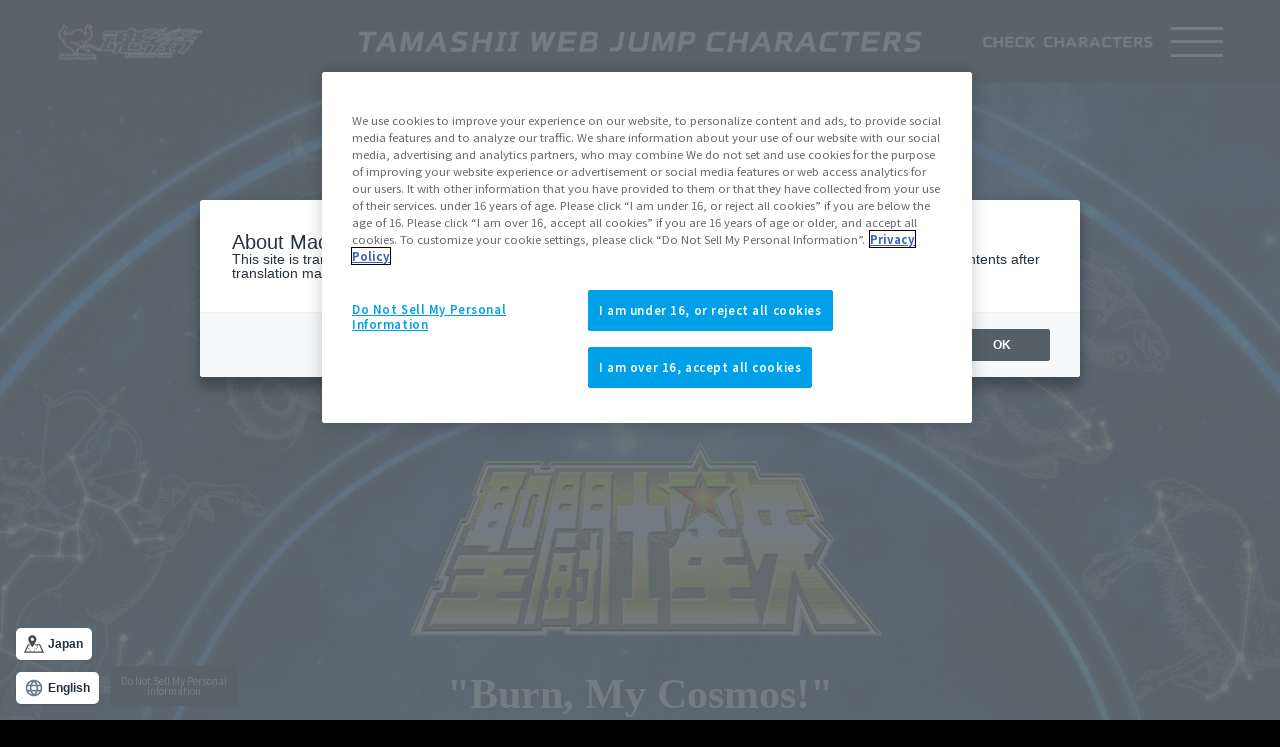

--- FILE ---
content_type: text/html; charset=UTF-8
request_url: https://tamashiiweb.com/special/jumpcs/scm/
body_size: 186804
content:
<!DOCTYPE html>
<html lang="ja">
<head><link rel="alternate" hreflang="ja" href="https://tamashiiweb.com/special/jumpcs/scm/"><link rel="alternate" hreflang="en" href="https://tamashiiweb.com/special/jumpcs/scm/?wovn=en"><link rel="alternate" hreflang="zh-Hans" href="https://tamashiiweb.com/special/jumpcs/scm/?wovn=zh-CHS"><link rel="alternate" hreflang="zh-Hant" href="https://tamashiiweb.com/special/jumpcs/scm/?wovn=zh-CHT"><link rel="alternate" hreflang="es" href="https://tamashiiweb.com/special/jumpcs/scm/?wovn=es"><script src="//j.wovn.io/1" data-wovnio="key=mebLn6&amp;backend=true&amp;currentLang=ja&amp;defaultLang=ja&amp;urlPattern=query&amp;langCodeAliases=[]&amp;langParamName=wovn" data-wovnio-info="version=WOVN.php_1.23.0" async></script><meta charset="utf-8">
<meta name="viewport" content="width=device-width" />
<title>魂ネイションズ 聖闘士星矢 スペシャルページ｜魂ウェブ</title>
<meta name="description" content="「燃え上がれ　俺の小宇宙(コスモ)よ！」国境を越えて大ヒットの「聖闘士星矢」シリーズ。完成品フィギュアブランド「TAMASHII NATIONS」より展開中の「S.H.Figuarts」「聖闘士聖衣神話EX」「聖闘士聖衣伝説」など各種ブランドの最新商品情報を掲載しているスペシャルページです。">
<meta name="keywords" content="聖闘士星矢,フィギュア,S.H.Figuarts,聖闘士聖衣神話EX,聖闘士聖衣伝説,聖闘士聖衣神話APPENDIX,聖闘士聖衣神話,聖闘士聖衣皇級">

<!-- ogp -->
<meta property="og:title" content="魂ネイションズ 聖闘士星矢 スペシャルページ｜魂ウェブ" />
<meta property="og:type" content="website" />
<meta property="og:description" content="「燃え上がれ　俺の小宇宙(コスモ)よ！」国境を越えて大ヒットの「聖闘士星矢」シリーズ。完成品フィギュアブランド「TAMASHII NATIONS」より展開中の「S.H.Figuarts」「聖闘士聖衣神話EX」「聖闘士聖衣伝説」など各種ブランドの最新商品情報を掲載しているスペシャルページです。" />
<meta property="og:url" content="https://tamashiiweb.com/special/jumpcs/scm/" />
<meta property="og:image" content="https://tamashiiweb.com/special/jumpcs/scm/images/seiya_sp_ETumV3erxCgE7pF.jpg" />

<!-- css -->
<link href="./common/css/libs.css" rel="stylesheet" type="text/css" />
<link href="./common/css/common.css" rel="stylesheet" type="text/css" />
<link href="./common/css/mod.css" rel="stylesheet" type="text/css" />
<link href="./common/css/utility.css" rel="stylesheet" type="text/css" />
<link href="./common/css/area.css" rel="stylesheet" type="text/css" />
<link href="./common/css/block.css" rel="stylesheet" type="text/css" />
<link href="./common/css/lang_wov.css" rel="stylesheet" type="text/css" />
<link href="./common/css/cookie.css" rel="stylesheet" type="text/css" />
<link href="./common/css/menu_20230720.css" rel="stylesheet" type="text/css" />
<link href="./common/css/salessite_common.css" rel="stylesheet" type="text/css" />
<link href="./common/css/area_btn.css" rel="stylesheet" type="text/css" />
<link href="./common/css/slider.css" rel="stylesheet" type="text/css" />
<link href="./common/css/anniv20th.css" rel="stylesheet" type="text/css" />
<link href="./common/css/campain_bnr.css" rel="stylesheet" type="text/css" />
<!-- 2023 共通 -->
<link href="/css/special/special2023_common.css" rel="stylesheet" type="text/css" />

<!-- ジャンプSP共通 -->
<link rel="stylesheet" href="https://cdnjs.cloudflare.com/ajax/libs/Swiper/5.4.5/css/swiper.css">
<link rel="stylesheet" type="text/css" href="/special/jumpcs/css/header/header.css">

<!-- js -->
<script src="https://ajax.googleapis.com/ajax/libs/jquery/2.2.4/jquery.min.js"></script>
<script src="./common/js/libs.js"></script>
<script src="./common/js/common.js"></script>
<script src="./common/js/index.js"></script>
<script src="./common/js/index-seiza.js"></script>
<!-- <script src="./common/js/menu.js"></script> -->


<link href="https://j.wovn.io/css/widget?v=9d3f44692e" rel="stylesheet">
<script async="" src="//wap.wovn.io/1.js"></script>


<!-- =======tamashiiweb_analitics======= -->
<!-- GA_tamashiiweb --> 
<script>
  (function(i,s,o,g,r,a,m){i['GoogleAnalyticsObject']=r;i[r]=i[r]||function(){
  (i[r].q=i[r].q||[]).push(arguments)},i[r].l=1*new Date();a=s.createElement(o),
  m=s.getElementsByTagName(o)[0];a.async=1;a.src=g;m.parentNode.insertBefore(a,m)
  })(window,document,'script','//www.google-analytics.com/analytics.js','ga');

  ga('create', 'UA-2279884-1', 'auto');
  ga('send', 'pageview');
</script>
<!-- /GA_tamashiiweb -->

<!-- Google Tag Manager_tamashiiweb -->
<script>(function(w,d,s,l,i){w[l]=w[l]||[];w[l].push({'gtm.start':
new Date().getTime(),event:'gtm.js'});var f=d.getElementsByTagName(s)[0],
j=d.createElement(s),dl=l!='dataLayer'?'&l='+l:'';j.async=true;j.src=
'https://www.googletagmanager.com/gtm.js?id='+i+dl;f.parentNode.insertBefore(j,f);
})(window,document,'script','dataLayer','GTM-5XRDQNZ');</script>
<!-- End Google Tag Manager_tamashiiweb -->

<!-- Google Tag Manager_tn2020krider_retage -->
<script>(function(w,d,s,l,i){w[l]=w[l]||[];w[l].push({'gtm.start':
new Date().getTime(),event:'gtm.js'});var f=d.getElementsByTagName(s)[0],
j=d.createElement(s),dl=l!='dataLayer'?'&l='+l:'';j.async=true;j.src=
'https://www.googletagmanager.com/gtm.js?id='+i+dl;f.parentNode.insertBefore(j,f);
})(window,document,'script','dataLayer','GTM-W8T227C');</script>
<!-- End Google Tag Manager_tn2020krider_retage -->

<!-- Google Tag Manager_netsen -->
<script>(function(w,d,s,l,i){w[l]=w[l]||[];w[l].push({'gtm.start':
new Date().getTime(),event:'gtm.js'});var f=d.getElementsByTagName(s)[0],
j=d.createElement(s),dl=l!='dataLayer'?'&l='+l:'';j.async=true;j.src=
'https://www.googletagmanager.com/gtm.js?id='+i+dl;f.parentNode.insertBefore(j,f);
})(window,document,'script','dataLayer','GTM-MM26NJ');</script>
<!-- End Google Tag Manager_netsen -->

<!-- Google Tag Manager_pbasia -->
<script>(function(w,d,s,l,i){w[l]=w[l]||[];w[l].push({'gtm.start':
new Date().getTime(),event:'gtm.js'});var f=d.getElementsByTagName(s)[0],
j=d.createElement(s),dl=l!='dataLayer'?'&l='+l:'';j.async=true;j.src=
'https://www.googletagmanager.com/gtm.js?id='+i+dl;f.parentNode.insertBefore(j,f);
})(window,document,'script','dataLayer','GTM-5V6JQT4');</script>
<!-- End Google Tag Manager_pbasia -->

<!-- =======/tamashiiweb_analitics======= -->
</head>
<body class="">
<!-- =======tamashiiweb_analitics_body01======= -->
<!-- Google Tag Manager (noscript)_tamashiiweb -->
<noscript><iframe src="https://www.googletagmanager.com/ns.html?id=GTM-5XRDQNZ"
height="0" width="0" style="display:none;visibility:hidden"></iframe></noscript>
<!-- End Google Tag Manager (noscript)_tamashiiweb -->

<!-- Google Tag Manager (noscript)_tn2020krider_retage -->
<noscript><iframe src="https://www.googletagmanager.com/ns.html?id=GTM-W8T227C"
height="0" width="0" style="display:none;visibility:hidden"></iframe></noscript>
<!-- End Google Tag Manager (noscript)_tn2020krider_retage -->

<!-- Google Tag Manager (noscript)_netsen -->
<noscript><iframe src="https://www.googletagmanager.com/ns.html?id=GTM-MM26NJ"
height="0" width="0" style="display:none;visibility:hidden"></iframe></noscript>
<!-- End Google Tag Manager (noscript)_netsen -->

<!-- Google Tag Manager (noscript)_pbasia -->
<noscript><iframe src="https://www.googletagmanager.com/ns.html?id=GTM-5V6JQT4"
height="0" width="0" style="display:none;visibility:hidden"></iframe></noscript>
<!-- End Google Tag Manager_pbasia -->

<!-- =======/tamashiiweb_analitics_body01======= -->

<!-- tamashii.jp に対する OneTrust Cookie 同意通知の始点 -->
<script type="text/javascript" src="https://cdn-apac.onetrust.com/consent/c94c2798-3295-4a8d-9918-e6d135e57698/OtAutoBlock.js" ></script>
<script src="https://cdn-apac.onetrust.com/scripttemplates/otSDKStub.js"  type="text/javascript" charset="UTF-8" data-domain-script="c94c2798-3295-4a8d-9918-e6d135e57698" ></script>
<script type="text/javascript">
function OptanonWrapper() { }
</script>
<link href="css/cookie.css" rel="stylesheet">
<!-- tamashii.jp に対する OneTrust Cookie 同意通知の終点 -->

<div class="jumpcs-inr">
<div class="area-wrapper">

<div class="hum-menu">
  <div class="close"><span></span><span></span></div>
  <div class="menu_wrap">
    <!-- swiper slider -->
    <div class="swiper menuSwiper">
      <div class="swiper-wrapper">
        <!-- ドラゴンボール -->
        <div class="swiper-slide dragonball">
          <div  class="series-logo logo3">
            <img data-src="/special/jumpcs/images/hum-menu/series-logo_01-1.png" alt="" class="swiper-lazy">
            <img data-src="/special/jumpcs/images/hum-menu/series-logo_01-2.png" alt="" class="swiper-lazy">
            <img data-src="/special/jumpcs/images/hum-menu/series-logo_01-3.png" alt="" class="swiper-lazy">
          </div>
          
          <!--EXPLANATION_＋カテゴリCD（大文字）に展開したい説明文が記述されています-->
          <!-- <p></p> -->
          <p>日本で刊行されているコミック誌「週刊少年ジャンプ」上にて1984年から連載がスタートした『DRAGON BALL』。アニメやゲーム、グッズなど多数のメディア展開が行われ、今なお新しい作品が展開され続けている。日本のみならず世界の様々な国で作品がリリースされており、世界中の人々から親しまれている。</p>
          <div class="series-btn">
            <a href="/special/jumpcs/dragonball/">CLICK HERE</a>
          </div>
          <div class="swiper-lazy-preloader"></div>
        </div>

        <!-- 呪術廻戦 -->
        <div class="swiper-slide jujutsukaisen">
          <div class="series-logo">
            <img data-src="/special/jumpcs/images/hum-menu/series-logo_02.png" alt="" class="swiper-lazy">
          </div>
          <p>
            「週刊少年ジャンプ」誌上で2018年から連載している芥見下々による漫画が原作。特級呪物・両面宿儺を身に宿してしまった主人公・虎杖悠仁が、呪術を用いた強大な戦いに身を投じて行く物語。2023年よりアニメ第2期の放映が決まっている。
          </p>
          <div class="series-btn">
            <a href="/special/jumpcs/jujutsukaisen/" target="_blank">CLICK HERE</a>
          </div>
          <div class="swiper-lazy-preloader"></div>
        </div>

        <!-- 鬼滅の刃 -->
        <div class="swiper-slide demon_slayer">
          <div class="series-logo">
            <img data-src="/special/jumpcs/images/hum-menu/series-logo_03.png" height="80px" alt="" class="swiper-lazy">
          </div>
          
          <p>集英社ジャンプ
            コミックス1巻～23巻で累計発行部数1億5000万部を突破した吾峠呼世晴による漫画作品が原作。ufotableがアニメを制作している。家族を鬼に殺された少年・竈門炭治郎が、鬼になった妹の禰豆子を人間に戻すため、《鬼殺隊》へ入隊することから始まる本作は、2019年4月よりテレビアニメ「鬼滅の刃」竈門炭治郎
            立志編の放送を開始、2020年10月には劇場版「鬼滅の刃」無限列車編を公開、2021年から2022年にかけて、テレビアニメ「鬼滅の刃」
            無限列車編・遊郭編が放送・配信され、2023年4月から刀鍛冶の里編のテレビアニメが放送中。人と鬼の切ない物語、鬼気迫る剣戟、そして時折描かれるコミカルなシーンも人気を博し、国内のみならず、全世界で大きな話題となっている。※禰豆子の「禰」は「ネ＋爾」が正しい表記となります。
          </p>
          <div class="series-btn">
            <a href="/special/jumpcs/demon_slayer/" target="_blank">CLICK HERE</a>
          </div>
          <div class="swiper-lazy-preloader"></div>
        </div>

        <!-- ワンピース -->
        <div class="swiper-slide onepiece">
          <div class="series-logo">
            <img data-src="/special/jumpcs/images/hum-menu/series-logo_04.png" alt="" class="swiper-lazy">
          </div>
          
          <p>
            “ひとつなぎの大秘宝(ワンピース)”を巡る海洋冒険ロマン。原作は「週刊少年ジャンプ」にて連載、全世界累計発行部数5億1000万部(2022年8月時)達成の尾田栄一郎による人気コミック。アニメシリーズは現在1000話(2021年時)を突破。2022年8月には、新作映画『FILM
            RED』が公開した。</p>
          <div class="series-btn">
            <a href="/special/jumpcs/onepiece/" target="_blank">CLICK HERE</a>
          </div>
          <div class="swiper-lazy-preloader"></div>
        </div>

        <!-- ドクターストーン -->
        <div class="swiper-slide dr-stone">
          <div class="series-logo">
            <img data-src="/special/jumpcs/images/hum-menu/series-logo_05.png" alt="" class="swiper-lazy">
          </div>
          
          <p>
            人類が石化して3700年後、文明がすべて失われた世界にひとり目覚めた科学少年・千空を主人公としたクラフト冒険譚。「週刊少年ジャンプ」で連載された、原作：稲垣理一郎、作画：Boichによる人気漫画をアニメ化。現代文明を取り戻すべく、石器時代から科学史200万年を一気に駆け上がる物語は、科学知識の宝庫にもなっている。
          </p>
          <div class="series-btn">
            <a href="/special/jumpcs/dr-stone/" target="_blank">CLICK HERE</a>
          </div>
          <div class="swiper-lazy-preloader"></div>
        </div>

        <!-- SPY FAMILY -->
        <div class="swiper-slide spy-family">
          <div class="series-logo">
            <img data-src="/special/jumpcs/images/hum-menu/series-logo_06.png" alt="" class="swiper-lazy">
          </div>
          
          <p>集英社「少年ジャンプ＋」にて2019年3月より連載中の大人気マンガ作品。 2022年4月よりTVアニメがスタートし、2023年10月よりTVアニメSeason
            2の放送、2023年12月より劇場版の公開が決定している。</p>
          <div class="series-btn">
            <a href="/special/jumpcs/spy-family/" target="_blank">CLICK HERE</a>
          </div>
          <div class="swiper-lazy-preloader"></div>
        </div>

        <!-- デジタルモンスター -->
        <div class="swiper-slide digital_monster">
          <div class="series-logo">
            <img data-src="/special/jumpcs/images/hum-menu/series-logo_07.png" alt="" class="swiper-lazy">
          </div>
          
          <p>Coming Soon…</p>
          <div class="series-btn">
            <a href="/special/jumpcs/digital_monster/" target="_blank">CLICK HERE</a>
          </div>
          <div class="swiper-lazy-preloader"></div>
        </div>

        <!-- 聖闘士星矢 -->
        <div class="swiper-slide scm">
          <div class="series-logo">
            <img data-src="/special/jumpcs/images/hum-menu/series-logo_08.png" alt="" class="swiper-lazy">
          </div>
          
          <p>1985年より「週刊少年ジャンプ」で連載された車田正美の大ヒットコミック。単行本はもとより、アニメ、映画、キャラクター商品、etc…とその人気は国境を超え世界を席巻、海外では「Knight of the zodiac」として３０年以上たった現在も世界中のファンを魅了し続けている。</p>
          <div class="series-btn">
            <a href="/special/jumpcs/scm/" target="_blank">CLICK HERE</a>
          </div>
          <div class="swiper-lazy-preloader"></div>
        </div>

        <!-- チェンソーマン -->
        <div class="swiper-slide chainsawman">
          <div class="series-logo">
            <img data-src="/special/jumpcs/images/hum-menu/series-logo_09.png" alt="" class="swiper-lazy">
          </div>
          
          <p>少年ジャンプ＋にて第2部が連載中の藤本タツキによる漫画。第1部は、週刊少年ジャンプで連載された。</p>
          <div class="series-btn">
            <a href="/special/jumpcs/chainsawman/" target="_blank">CLICK HERE</a>
          </div>
          <div class="swiper-lazy-preloader"></div>
        </div>

        <!-- 地獄楽 -->
        <div class="swiper-slide jigokuraku">
          <div class="series-logo">
            <img data-src="/special/jumpcs/images/hum-menu/series-logo_10.png" alt="" class="swiper-lazy">
          </div>
          
          <p>『少年ジャンプ＋』にて連載された賀来ゆうじ原作の漫画作品。
            抜け忍として囚われ死罪人となった石隠れ衆最強の忍“画眉丸”が不老不死の仙薬を探しに向かう忍法浪漫活劇。
            2023年4月よりテレビアニメが放映されている。</p>
          <div class="series-btn">
            <a href="/special/jumpcs/jigokuraku/" target="_blank">CLICK HERE</a>
          </div>
          <div class="swiper-lazy-preloader"></div>
        </div>

        <!-- マッシュル -->
        <div class="swiper-slide mashle">
          <div class="series-logo">
            <img data-src="/special/jumpcs/images/hum-menu/series-logo_11.png" alt="" class="swiper-lazy">
          </div>
          
          <p>週刊少年ジャンプ(集英社刊)にて大好評連載中の、甲本一による大人気コミック『マッシュル-MASHLE-』。
            原作は累計300万部突破。
            魔法界を舞台に繰り広げられる個性豊かなキャラクターたちの友情や戦いとシュールなギャグによって生まれるギャップに話題沸騰。筋肉×魔法の独特な世界観が繰り広げるアブノーマル魔法ファンタジーは、日本をはじめ、世界各国・地域でも人気を呼んでいる。
          </p>
          <div class="series-btn">
            <a href="/special/jumpcs/mashle/" target="_blank">CLICK HERE</a>
          </div>
          <div class="swiper-lazy-preloader"></div>
        </div>

        <!-- ナルト -->
        <div class="swiper-slide naruto_series">
          <div class="series-logo logo3">
            <img data-src="/special/jumpcs/images/hum-menu/series-logo_12-1.png" alt="" class="swiper-lazy">
            <img data-src="/special/jumpcs/images/hum-menu/series-logo_12-2.png" alt="" class="swiper-lazy">
            <img data-src="/special/jumpcs/images/hum-menu/series-logo_12-3.png" alt="" class="swiper-lazy">
          </div>
          
          <p>週刊少年ジャンプにて連載していた岸本斉史による少年漫画。
            1999年の連載開始からまたたく間に人気を博し、2002年よりTVアニメーションを放送開始。
            2014年に700回をもって連載終了。完結後もイベント、ゲーム、グッズなどが発売され続ける国民的作品。
            現在は続編である『BORUTO-ボルト- -NARUTO NEXT GENERATIONS-』がVジャンプにて連載中。</p>
          <div class="series-btn">
            <a href="/special/jumpcs/naruto_series/" target="_blank">CLICK HERE</a>
          </div>
          <div class="swiper-lazy-preloader"></div>
        </div>

        <!-- サンドランド -->
        <div class="swiper-slide sandland">
          <div class="series-logo">
            <img data-src="/special/jumpcs/images/hum-menu/series-logo_13.png" alt="" class="swiper-lazy">
          </div>
          
          <p>鳥山明の作品の中でも、“圧倒的完成度を誇る名作”と称される漫画『ＳＡＮＤ ＬＡＮＤ』。
            魔物と人間が共存する、水を失った摩訶不思議な砂漠の世界を舞台に、
            ワルだけどピュアな全身ピンクの悪魔の王子・ベルゼブブが、
            魔物のシーフ、人間の保安官・ラオと奇妙なトリオを組んで砂漠のどこかに存在する
            “幻の泉”を探す旅に出るという冒険ファンタジー。</p>
          <div class="series-btn">
            <a href="/special/jumpcs/sandland/" target="_blank">CLICK HERE</a>
          </div>
          <div class="swiper-lazy-preloader"></div>
        </div>

        <!-- ブリーチ -->
        <div class="swiper-slide bleach">
          <div class="series-logo">
            <img data-src="/special/jumpcs/images/hum-menu/series-logo_14.png" alt="" class="swiper-lazy">
          </div>
          
          <p>『BLEACH』は、集英社が発行する少年漫画雑誌「週刊少年ジャンプ」で2016年 38号まで連載していた、超人気剣戟バトルアクションコミックです。2001年の連載より絶大な支持を集め、コミックスは全74巻で全世界シリーズ累計1億3000万部を超えています。<br>TVアニメーションは2004年から2012年3月まで放送され、これまでに劇場版も計4作が公開されました。前シリーズの放送からキャラクターデザインも一新し、パワーアップした最終章『千年血戦篇』のアニメは、2022年10月よりテレビ東京系列ほかにて第1クールが放送。第2クール『BLEACH 千年血戦篇ｰ訣別譚ｰ』は、2023年7月より放送がスタートします。日本だけでなく世界的に熱烈な支持を受けており、その人気はまだまだ広がり続けています。</p>
          <div class="series-btn">
            <a href="/special/jumpcs/bleach/" target="_blank">CLICK HERE</a>
          </div>
          <div class="swiper-lazy-preloader"></div>
        </div>

        <!-- 怪獣8号 -->
        <div class="swiper-slide kaiju-no8">
          <div class="series-logo">
            <img data-src="/special/jumpcs/images/hum-menu/series-logo_15.png" alt="" class="swiper-lazy">
          </div>
          <p>『ジャンプ＋』で連載中、松本直也による大人気コミック「怪獣８号」をTVアニメ化した作品。
            怪獣を討伐する「日本防衛隊」への入隊を志していた日比野カフカが正体不明の小型怪獣に寄生され、怪獣化する物語。
            怪獣討伐を担う日本防衛隊からコードネーム「怪獣８号」と呼ばれる存在になりながらも、再び憧れた場所を目指す姿を描く。</p>
          <div class="series-btn">
            <a href="/special/jumpcs/kaiju-no8/" target="_blank">CLICK HERE</a>
          </div>
          <div class="swiper-lazy-preloader"></div>
        </div>

        <!-- 遊戯王 -->
        <div class="swiper-slide yugioh">
          <div class="series-logo">
            <img data-src="/special/jumpcs/images/hum-menu/series-logo_16.png" alt="" class="swiper-lazy">
          </div>
          <p>Coming Soon…</p>
          <div class="series-btn">
            <a href="/special/jumpcs/yugioh/" target="_blank">CLICK HERE</a>
          </div>
          <div class="swiper-lazy-preloader"></div>
        </div>

        <!-- 20231215 姫様 -->
        <div class="swiper-slide hime">
          <div class="series-logo">
            <img data-src="/special/jumpcs/images/hum-menu/series-logo_17.png" alt="" class="swiper-lazy">
          </div>
          <p>国王軍と魔王軍が衝突をはじめ、幾年月。王女にして、国王軍第三騎士団“騎士団長”である姫は、魔王軍によって囚われの身となっていた。｢姫様“拷問”の時間です｣監禁された姫を待ち受けていたのは、身悶えるような“拷問”の数々……。ほわほわの焼きたてトースト！湯気がたちのぼる深夜のラーメン！愛くるしい動物たちと遊ぶ時間！美味しい食事＆楽しい遊びを容赦なく突きつけられた姫は、“拷問”に打ち勝ち王国の秘密を守り抜くことができるのか！？誰もが笑顔になれる世界一やさしい“拷問”ファンタジーアニメ開幕！</p>
          <div class="series-btn">
            <a href="/special/jumpcs/himesama-goumon/" target="_blank">CLICK HERE</a>
          </div>
          <div class="swiper-lazy-preloader"></div>
        </div>
            
        <!-- 20240221 るろうに剣心 -->
        <div class="swiper-slide rurouni-kenshin">
          <div class="series-logo">
            <img data-src="/special/jumpcs/images/hum-menu/series-logo_18.png" alt="" class="swiper-lazy">
          </div>
          <p>コミックスがシリーズ累計7,200万部、実写映画はシリーズ累計興行収入193億円と全世界・全世代からの支持を受ける伝説の名作『るろうに剣心 －明治剣客浪漫譚－』。<br>
          和月伸宏による原作は1994年「週刊少年ジャンプ」にて連載開始、1996年には初のTVアニメ化。以降もOVAや劇場映画など数々の展開を経て、現在は『るろうに剣心 －明治剣客浪漫譚・北海道編－』が「ジャンプSQ.」にて連載中。</p>
          <div class="series-btn">
            <a href="/special/jumpcs/rurouni-kenshin/" target="_blank">CLICK HERE</a>
          </div>
          <div class="swiper-lazy-preloader"></div>
        </div>

        <!-- 20240227 アンデッドアンラック -->
        <div class="swiper-slide undead-unluck">
          <div class="series-logo">
            <img data-src="/special/jumpcs/images/hum-menu/series-logo_19.png" alt="" class="swiper-lazy">
          </div>
          <p>原作は戸塚慶文による日本の漫画作品。2020年8号より連載中で公式略称は『アンデラ』。<br>
          2020年に「次にくるマンガ大賞 2020」にてコミックス部門1位を受賞し、2021年6月には「第5回みんなが選ぶTSUTAYAコミック大賞」7位受賞、2023年10月よりTVアニメが放映中。</p>
          <div class="series-btn">
            <a href="/special/jumpcs/undead-unluck/" target="_blank">CLICK HERE</a>
          </div>
          <div class="swiper-lazy-preloader"></div>
        </div>

        <!-- 20240425 幽遊白書 -->
        <div class="swiper-slide yu-yu-hakusho">
          <div class="series-logo">
            <img data-src="/special/jumpcs/images/hum-menu/series-logo_20.png" alt="" class="swiper-lazy">
          </div>
          <p>原作は「週刊少年ジャンプ」で連載された冨樫義博による少年漫画。<br>
            1992年にTVアニメ放送をされ、2022年にTVアニメ化30周年を迎えた全世界で大人気の作品。</p>
          <div class="series-btn">
            <a href="/special/jumpcs/yu-yu-hakusho/" target="_blank">CLICK HERE</a>
          </div>
          <div class="swiper-lazy-preloader"></div>
        </div>

				<!-- 20240530 ダンダダン -->
				<div class="swiper-slide dandadan">
					<div class="series-logo">
						<img data-src="/special/jumpcs/images/hum-menu/series-logo_21.png" alt="" class="swiper-lazy">
					</div>
					<p>累計発行部数320万部、閲覧数3億6,000万を超える集英社のマンガ誌アプリ『少年ジャンプ＋』にて連載中（毎週火曜更新）の龍幸伸先生の人気漫画が原作。霊媒師の家系に生まれた女子高生・モモと、同級生でオカルトマニアのオカルン。モモがクラスのいじめっ子からオカルンを助けたことをきっかけに話すようになった2人だったが、「幽霊は信じているが宇宙人否定派」のモモと、「宇宙人は信じているが幽霊否定派」のオカルンで口論に。互いに否定する宇宙人と幽霊を信じさせるため、モモはUFOスポットの病院廃墟へ、オカルンは心霊スポットのトンネルへ。そこで2人は、理解を超越した圧倒的怪奇に出会う。窮地の中で秘めた力を覚醒させるモモと、呪いの力を手にしたオカルンが、迫りくる怪奇に挑む！運命の恋も始まる！？オカルティックバトル＆青春物語、開幕！</p>
					<div class="series-btn">
						<a href="/special/jumpcs/dandadan/" target="_blank">CLICK HERE</a>
					</div>
					<div class="swiper-lazy-preloader"></div>
				</div>

				<!-- 20240702 僕のヒーローアカデミア -->
				<div class="swiper-slide myheroacademia">
					<div class="series-logo">
						<img data-src="/special/jumpcs/images/hum-menu/series-logo_22.png" alt="" class="swiper-lazy">
					</div>
					<p>コミックスのシリーズ世界累計発行部数1億部を突破！週刊少年ジャンプ（集英社刊）で連載中の堀越耕平による大人気コミックを原作としたＴＶアニメ『僕のヒーローアカデミア』。舞台は総人口の約8割が何らかの超常能力“個性”を持つ世界。事故や災害、そして“個性”を悪用する犯罪者・敵＜ヴィラン＞から人々と社会を守る職業・ヒーローになることを目指し、雄英校に通う高校生・緑谷出久とそのクラスメイトたちの成長、戦い、友情のストーリーが繰り広げられていく!</p>
					<div class="series-btn">
						<a href="/special/jumpcs/my_hero_academia/" target="_blank">CLICK HERE</a>
					</div>
					<div class="swiper-lazy-preloader"></div>
				</div>

        <!-- 20241031 2.5次元の誘惑 -->
				<div class="swiper-slide ririsa">
					<div class="series-logo">
						<img data-src="/special/jumpcs/images/hum-menu/series-logo_23.png" alt="" class="swiper-lazy">
					</div>
					<p>2019年よりマンガ誌アプリ「少年ジャンプ＋」にて配信中であり、単行本が21巻まで発売され、シリーズ累計発行部数300万部を突破した橋本悠先生の漫画が原作。2次元のキャラクター・リリエルを愛する平凡な男子高校生・奥村正宗が、リリエルを愛し「リリエルになりたい」という新入生・天乃リリサと出会うことから始まる。彼女の頼みでコスプレの撮影に協力することになった奥村。リリサと活動をともにするにつれ感じたコスプレイヤーたちの情熱やそれぞれが抱える想い、様々な苦難を乗り越え成長していく姿を描く、リアル（3次元）とフィクション（2次元）が交差する熱血青春コスプレ作品。TVアニメが2024 年7月5日（金）からTOKYO MX、テレビ神奈川、千葉テレビ、テレビ埼玉、テレビ愛知、MBS、テレQ、BS11、AT-X、アニマックスにて2クール連続放送。</p>
					<div class="series-btn">
						<a href="/special/jumpcs/ririsa/" target="_blank">CLICK HERE</a>
					</div>
					<div class="swiper-lazy-preloader"></div>
				</div>

        <!-- 20241204 HUNTER×HUNTER -->
				<div class="swiper-slide hxh">
					<div class="series-logo">
						<img data-src="/special/jumpcs/images/hum-menu/series-logo_24.png" alt="" class="swiper-lazy">
					</div>
					<p>1998年より週刊少年ジャンプ（集英社）にて連載が開始された『HUNTER×HUNTER』は、冨樫義博氏が描く少年たちの壮大な冒険ストーリー。父と同じハンターを目指し、そして父と会うため、ハンター試験に参加した主人公ゴンが、そこで出会った仲間・キルア、レオリオ、クラピカたちと共に、「未知」の世界への挑戦を続ける姿は、多くの感動を呼び続けています。同作を原作としたTVアニメ『HUNTER×HUNTER』は2011年10月から2014年9月まで日本テレビ他にて放送され、原作の熱いストーリーをそのままに、新たな「ハンターワールド」を描いた作品として、今も尚、多くのファンから支持される作品です。</p>
					<div class="series-btn">
						<a href="/special/jumpcs/hunterhunter/" target="_blank">CLICK HERE</a>
					</div>
					<div class="swiper-lazy-preloader"></div>
				</div>

        <!-- 20240301 SAKAMOTO DAYS -->
        <div class="swiper-slide sakamotodays">
            <div class="series-logo">
                <img data-src="/special/jumpcs/images/hum-menu/series-logo_25.png" alt="" class="swiper-lazy">
            </div>
            <p>最強の殺し屋がいた その名も坂本太郎——。全ての悪党が恐れ、全ての殺し屋が憧れたその男は――ある日、恋をした!!コンビニで働く葵に一目ぼれした坂本は、あっさりと殺し屋を引退。結婚、娘の誕生を経て、のどかな街で個人商店を営む坂本は、かつての面影が無いほどに……太っていた!!愛する家族との平和な日常を守る為、元・伝説の殺し屋が、次々と迫りくる刺客に挑む。日常×非日常のネオアクションストーリー、ここに開幕!!</p>
            <div class="series-btn">
                <a href="/special/jumpcs/saskamotodays/" target="_blank">CLICK HERE</a>
            </div>
            <div class="swiper-lazy-preloader"></div>
        </div>

        <!-- 20250530 ジョジョ -->
        <div class="swiper-slide jojo">
            <div  class="series-logo logo3">
              <img data-src="/special/jumpcs/images/hum-menu/series-logo_26-1.png" alt="" class="swiper-lazy">
              <img data-src="/special/jumpcs/images/hum-menu/series-logo_26-2.png" alt="" class="swiper-lazy">
              <img data-src="/special/jumpcs/images/hum-menu/series-logo_26-3.png" alt="" class="swiper-lazy">
            </div>
            <p> 代々血統が受け継がれ、主人公が交代していく物語
            <br>「『ジョジョ』って第何部だとか、主人公が何人もいたりだとか、複雑そう。コミックスも100冊くらい出てるし、タイトルが違うのもあるし、どこから読んでいいかわからない」という方は多いかもしれません。
            <br>1987年に週刊少年ジャンプで連載を開始した『ジョジョの奇妙な冒険』は、第１部の主人公ジョナサン・ジョースターと、敵対するディオ・ブランドーとの因縁から始まる物語。その戦いはジョナサンの代だけでは決着せず、その子孫たちも巻き込んで100年以上続きます。主人公や舞台が交代していくのはそういう理由なのです。
            <br>
            <br>人間の誇りと勇気を描き上げる「人間讃歌」
            <br>第１部では謎の石仮面の力で不老不死の力を得たディオ、第２部では石仮面を創った“柱の一族”、第3部では100年の眠りから目覚めた一族因縁の仇敵が歴代主人公の前に立ちはだかります。この敵役たちが、とにかく強く、非常に魅力的。
            <br>誇り高き初代主人公ジョナサン・ジョースター、頭脳戦が得意な２代目主人公ジョセフ・ジョースター、不言実行の３代目主人公・空条承太郎は、各部のラスボスに立ち向かっていきます。「ジョ」ナサン・「ジョ」ースターと、頭の音をとると“ジョジョ”になるから、『ジョジョの奇妙な冒険』なのです。
            <br>作品のテーマは「人間讃歌」。『ジョジョ』に登場するキャラクターは善も悪も己の信念を貫きます。善悪を問わず、恐怖を克服する精神、困難に立ち向かう勇気が描かれます。これも作品の大きな特徴と言えます。</p>
            <div class="series-btn">
                <a href="/special/jumpcs/jojo/" target="_blank">CLICK HERE</a>
            </div>
            <div class="swiper-lazy-preloader"></div>
        </div>

      </div>
    </div>

    <!-- swiper thum -->
    <div class="swiper thumbnail">
      <div class="swiper-wrapper">
        <div class="swiper-slide">
          <!--NEW_＋カテゴリCD（大文字）で新着有無用のclassを設定可能-->
          <span class="new">
            <a href="/special/jumpcs/dragonball/" target="_blank">
              <img data-src="/special/jumpcs/images/hum-menu/thumb-series_01.gif" alt="ドラゴンボール" class="swiper-lazy">
            </a>
          </span>
          <div class="swiper-lazy-preloader"></div>
        </div>
        <div class="swiper-slide">
          <span class="">
            <a href="/special/jumpcs/jujutsukaisen/" target="_blank">
              <img data-src="/special/jumpcs/images/hum-menu/thumb-series_02.gif" alt="呪術廻戦" class="swiper-lazy">
            </a>
          </span>
          <div class="swiper-lazy-preloader"></div>
        </div>
        <div class="swiper-slide">
          <span class="">
            <a href="/special/jumpcs/demon_slayer/" target="_blank">
              <img data-src="/special/jumpcs/images/hum-menu/thumb-series_03.gif" alt="鬼滅の刃" class="swiper-lazy">
            </a>
          </span>
          <div class="swiper-lazy-preloader"></div>
        </div>
        <div class="swiper-slide">
          <span class="">
            <a href="/special/jumpcs/onepiece/" target="_blank">
              <img data-src="/special/jumpcs/images/hum-menu/thumb-series_04.gif" alt="ワンピース" class="swiper-lazy">
            </a>
          </span>
          <div class="swiper-lazy-preloader"></div>
        </div>
        <div class="swiper-slide">
          <span class="＄NEW_DR-STONE＄">
            <a href="/special/jumpcs/dr-stone/" target="_blank">
              <img data-src="/special/jumpcs/images/hum-menu/thumb-series_05.gif" alt="Dr.STONE" class="swiper-lazy">
            </a>
          </span>
          <div class="swiper-lazy-preloader"></div>
        </div>
        <div class="swiper-slide">
          <span class="＄NEW_SPY-FAMILY＄">
            <a href="/special/jumpcs/spy-family/" target="_blank">
              <img data-src="/special/jumpcs/images/hum-menu/thumb-series_06.gif" alt="SPY×FAMILY" class="swiper-lazy">
            </a>
          </span>
          <div class="swiper-lazy-preloader"></div>
        </div>
        <div class="swiper-slide">
          <span class="">
            <a href="/special/jumpcs/digital_monster/" target="_blank">
              <img data-src="/special/jumpcs/images/hum-menu/thumb-series_07.gif" alt="デジタルモンスターシリーズ" class="swiper-lazy">
            </a>
          </span>
          <div class="swiper-lazy-preloader"></div>
        </div>
        <div class="swiper-slide">
          <span class="">
            <a href="/special/jumpcs/scm/" target="_blank">
              <img data-src="/special/jumpcs/images/hum-menu/thumb-series_08.gif" alt="聖闘士星矢シリーズ" class="swiper-lazy">
            </a>
          </span>
          <div class="swiper-lazy-preloader"></div>
        </div>
        <div class="swiper-slide">
          <span class="">
            <a href="/special/jumpcs/chainsawman/" target="_blank">
              <img data-src="/special/jumpcs/images/hum-menu/thumb-series_09.png" alt="チェンソーマン" class="swiper-lazy">
            </a>
          </span>
          <div class="swiper-lazy-preloader"></div>
        </div>
        <div class="swiper-slide">
          <span class="">
            <a href="/special/jumpcs/jigokuraku/" target="_blank">
              <img data-src="/special/jumpcs/images/hum-menu/thumb-series_10.png" alt="地獄楽" class="swiper-lazy">
            </a>
          </span>
          <div class="swiper-lazy-preloader"></div>
        </div>
        <div class="swiper-slide">
          <span class="">
            <a href="/special/jumpcs/mashle/" target="_blank">
              <img data-src="/special/jumpcs/images/hum-menu/thumb-series_11.png" alt="マッシュル-MASHLE-" class="swiper-lazy">
            </a>
          </span>
          <div class="swiper-lazy-preloader"></div>
        </div>
        <div class="swiper-slide">
          <span class="">
            <a href="/special/jumpcs/naruto_series/" target="_blank">
              <img data-src="/special/jumpcs/images/hum-menu/thumb-series_12.gif" alt="ナルトシリーズ" class="swiper-lazy">
            </a>
          </span>
          <div class="swiper-lazy-preloader"></div>
        </div>
        <div class="swiper-slide">
          <span class="">
            <a href="/special/jumpcs/sandland/" target="_blank">
              <img data-src="/special/jumpcs/images/hum-menu/thumb-series_13.png" alt="サンドランド" class="swiper-lazy">
            </a>
          </span>
          <div class="swiper-lazy-preloader"></div>
        </div>
        <div class="swiper-slide">
          <span class="">
            <a href="/special/jumpcs/bleach/" target="_blank">
              <img data-src="/special/jumpcs/images/hum-menu/thumb-series_14.png" alt="BLEACH" class="swiper-lazy">
            </a>
          </span>
          <div class="swiper-lazy-preloader"></div>
        </div>
        <div class="swiper-slide">
          <span class="">
            <a href="/special/jumpcs/kaiju-no8/" target="_blank">
              <img data-src="/special/jumpcs/images/hum-menu/thumb-series_15.png" alt="怪獣８号" class="swiper-lazy">
            </a>
          </span>
          <div class="swiper-lazy-preloader"></div>
        </div>
        <div class="swiper-slide">
          <span class="">
            <a href="/special/jumpcs/yugioh/" target="_blank">
              <img data-src="/special/jumpcs/images/hum-menu/thumb-series_16.png" alt="遊戯王" class="swiper-lazy">
            </a>
          </span>
          <div class="swiper-lazy-preloader"></div>
        </div>
        <div class="swiper-slide">
          <span class="">
            <a href="/special/jumpcs/himesama-goumon/" target="_blank">
              <img data-src="/special/jumpcs/images/hum-menu/thumb-series_17.png" alt="姫様“拷問”の時間です" class="swiper-lazy">
            </a>
          </span>
          <div class="swiper-lazy-preloader"></div>
        </div>
        <div class="swiper-slide">
          <span class="＄NEW_RUROUNI-KENSHIN＄">
            <a href="/special/jumpcs/rurouni-kenshin/" target="_blank">
              <img data-src="/special/jumpcs/images/hum-menu/thumb-series_18.png" alt="るろうに剣心 －明治剣客浪漫譚－" class="swiper-lazy">
            </a>
          </span>
          <div class="swiper-lazy-preloader"></div>
        </div>
        <div class="swiper-slide">
          <span class="＄NEW_UNDEAD-UNLUCK＄">
            <a href="/special/jumpcs/undead-unluck/" target="_blank">
							<img data-src="/special/jumpcs/images/hum-menu/thumb-series_19.png" alt="アンデッドアンラック" class="swiper-lazy">
            </a>
          </span>
          <div class="swiper-lazy-preloader"></div>
        </div>
				<div class="swiper-slide">
					<span class="＄NEW_YU-YU-HAKUSHO＄">
						<a href="/special/jumpcs/yu-yu-hakusho/" target="_blank">
							<img data-src="/special/jumpcs/images/hum-menu/thumb-series_20.png" alt="幽遊白書" class="swiper-lazy">
						</a>
					</span>
					<div class="swiper-lazy-preloader"></div>
				</div>
				<div class="swiper-slide">
					<span class="">
						<a href="/special/jumpcs/dandadan/" target="_blank">
							<img data-src="/special/jumpcs/images/hum-menu/thumb-series_21.png" alt="ダンダダン" class="swiper-lazy">
						</a>
					</span>
					<div class="swiper-lazy-preloader"></div>
				</div>
				<div class="swiper-slide">
					<span class="">
						<a href="/special/jumpcs/my_hero_academia/" target="_blank">
							<img data-src="/special/jumpcs/images/hum-menu/thumb-series_22.png" alt="僕のヒーローアカデミア" class="swiper-lazy">
						</a>
					</span>
					<div class="swiper-lazy-preloader"></div>
				</div>
				<div class="swiper-slide">
					<span class="">
						<a href="/special/jumpcs/ririsa/" target="_blank">
							<img data-src="/special/jumpcs/images/hum-menu/thumb-series_23.png" alt="2.5次元の誘惑" class="swiper-lazy">
						</a>
					</span>
					<div class="swiper-lazy-preloader"></div>
				</div>
				<div class="swiper-slide">
					<span class="">
						<a href="/special/jumpcs/hunterhunter/" target="_blank">
							<img data-src="/special/jumpcs/images/hum-menu/thumb-series_24.png" alt="HUNTER×HUNTER" class="swiper-lazy">
						</a>
					</span>
					<div class="swiper-lazy-preloader"></div>
				</div>

        <div class="swiper-slide">
        <span class="＄NEW_SAKAMOTO-DAYS＄">
            <a href="/special/jumpcs/sakamotodays/" target="_blank">
                <img data-src="/special/jumpcs/images/hum-menu/thumb-series_25.png" alt="SAKAMOTO DAYS" class="swiper-lazy">
            </a>
        </span>
        <div class="swiper-lazy-preloader"></div>
        </div>

        <div class="swiper-slide">
            <span class="">
                <a href="/special/jumpcs/jojo/" target="_blank">
                    <img data-src="/special/jumpcs/images/hum-menu/thumb-series_26.png" alt="ジョジョの奇妙な冒険 The Animation" class="swiper-lazy">
                </a>
            </span>
            <div class="swiper-lazy-preloader"></div>
        </div>


      </div>
    </div>
  </div>
</div>
<header>
	<div class="head">
		<div class="head-inr">
			<a href="/special/jumpcs/"><img class="tamashii-logo" src="/special/jumpcs/images/header/tamashii-logo.png" alt=""></a>
			<a href="/special/jumpcs/"><div class="jump-logo"></div></a>
			<div class="hum_box hum-button">
				<div class="checkchara"></div>
				<div class="hum">
					<span></span><span></span><span></span>
				</div>
			</div>
		</div>
	</div>
</header>


<main>
<div class="block-bg">
  <div></div>
  <div></div>
</div>


<div class="block-mv">
  <div class="_bg">
    <div class="_bg-inner">
      <div></div>
    </div>
  </div>
  <div class="_bg-kira">
    <div></div>
    <div></div>
  </div>
  <div class="_earth"></div>
  <div class="_inner">
    <div class="_rogo"><img src="./images/mv/rogo.png" alt="" ></div>
    <div class="_texts u-min">
      <p class="_t1">「燃え上がれ　俺の小宇宙(コスモ)よ！」</p>
      <p class="_t2">
        国境を越えて大ヒットの「聖闘士星矢」シリーズ。<br>
        完成品フィギュアブランド「TAMASHII NATIONS」より展開中の<br class="u-sp">最新商品情報を掲載しています。
      </p>
    </div>
  </div>
</div>

<div class="menu-brand" id="menu">
  <div class="menu">
    <nav class="navi">
      <div class="navi-inner">
        <div class="navi-link">
          <ul>
            <li><a href="#ANNIV20th" class="u-min"><span>20th ANNIVERSARY</span></a></li>
            <li><a href="#brand" class="u-min"><span>BRANDS LINEUP</span></a></li>
            <li><a href="#news" class="u-min"><span>NEWS</span></a></li>
            <li><a href="#pickup" class="u-min"><span>PICK UP</span></a></li>
            <li><a href="#items" class="u-min"><span>ITEMS LINEUP</span></a></li>
            <li><a href="#online" class="u-min"><span>ONLINE SHOP</span></a></li>
            <li><a href="#movie" class="u-min"><span>MOVIE</span></a></li>
          </ul>
        </div>
      </div>
    </nav>
  </div>
</div>

<div id="sp_cont_language">
  <div class="language_btn">SELECT YOUR LANGUAGE</div>
  <div class="language_contents_wrap">
      <div class="language_contents">
          <div class="wovn-languages" style="display: block;" data-ready="key=?????&amp;ready=true" data-theme="build-in">
              <ul class="wovn-lang-list">
                  <li class="wovn-switch" data-value="en">English</li>
                  <li class="wovn-switch" data-value="zh-CHS">简体中文</li>
                  <li class="wovn-switch" data-value="zh-CHT">繁體中文</li>
                  <li class="wovn-switch" data-value="es">español</li>
                  <li class="wovn-switch selected" data-value="ja">日本語</li>
              </ul>
          </div>
      </div>
  </div>
</div>

<div class="modal-list2">
  <div class="modal_contents">
    <div class="close-list2"></div>
    <div class="modal_content">
      <div class="modal_content_img">
        <img src="img/20230727_scm_20th-list1-modal_M2c0st.png" alt="">
        <span class="modal-list2_text">聖闘士聖衣神話20周年を記念して<br class="dis-pc">初期青銅聖闘士5人が特別なカラーリングで<br class="dis-pc">発売決定！</span>
      </div>
      <p class="close-btn-list2">close</p>
    </div>
  </div>
</div>

<div id="brand" class="block-brand">
  <div class="block-inner">
    <div class="_title">
      <img src="./images/brands/title.png" alt="BRANDS LINEUP" class="u-pc" />
      <img src="./images/brands/title_sp.png" alt="BRANDS LINEUP" class="u-sp" />
    </div>
    <p class="_lead">ロゴをクリックすると各ブランドの詳細を見る事が出来ます</p>
    <div class="js-modal-brands-opener _item is-1" data-id="1"></div>
    <div class="js-modal-brands-opener _item is-2" data-id="2"></div>
    <div class="js-modal-brands-opener _item is-3" data-id="3"></div>
    <div class="js-modal-brands-opener _item is-4" data-id="4"></div>
    <div class="js-modal-brands-opener _item is-5" data-id="5"></div>
    <div class="js-modal-brands-opener _item is-6" data-id="6"></div>
  </div>
</div>

<div id="news" class="block-news">
  <div class="_row-header">
    <h2>
      <img src="./images/news/title.png" alt="NEWS"  class="u-pc">
      <img src="./images/news/title_sp.png" alt="NEWS"  class="u-sp">
    </h2>
  </div>
  <div class="_row-body">
    <ul class="mod-news-slider js-news-slider">
            <li>
        <div class="mod-news-4item-set">
          <ul>
                        <li>
              <a href="https://p-bandai.jp/tamashiiwebshouten/list-da10-n0/" target="_blank" class="mod-news-item ">                              <div class="_image"><img src="/images/info/6967603ccaf2a.jpg" alt="[TOPICS]【魂ウェブ商店】イプシロン星アリオトフェンリル、【抽選販売】ARTCANVASが1月16日16時受注開始！" ></div>
                <div class="_texts">
                  <p class="_date">2026.01.16 09:56</p>
                  <p class="_text">[TOPICS]【魂ウェブ商店】イプシロン星アリオトフェンリル、【抽選販売】ARTCANVASが1月16日16時受注開始！</p>
                    <div class="_more">view more</div>
                </div>
              </a>
            </li>
                        <li>
              <a href="/special/jumpcs/scm/" target="_blank" class="mod-news-item ">                              <div class="_image"><img src="/images/info/6965eb5366127.webp" alt="[特設サイト]【聖闘士星矢】「イプシロン星アリオトフェンリル」が聖闘士聖衣神話EXに登場！" ></div>
                <div class="_texts">
                  <p class="_date">2026.01.15 16:08</p>
                  <p class="_text">[特設サイト]【聖闘士星矢】「イプシロン星アリオトフェンリル」が聖闘士聖衣神話EXに登場！</p>
                    <div class="_more">view more</div>
                </div>
              </a>
            </li>
                        <li>
              <a href="/calendar/?ym=202512&k=3,7,11" target="" class="mod-news-item ">                              <div class="_image"><img src="/images/info/6942292ee7a45.jpg" alt="[TOPICS]【一般店頭12月27日発売】ハリー・ポッター（ハリー・ポッターと炎のゴブレット）、アンドロメダ瞬（神聖衣）などの計9商品が新発売！再販1点も！" ></div>
                <div class="_texts">
                  <p class="_date">2025.12.25 10:43</p>
                  <p class="_text">[TOPICS]【一般店頭12月27日発売】ハリー・ポッター（ハリー・ポッターと炎のゴブレット）、アンドロメダ瞬（神聖衣）などの計9商品が新発売！再販1点も！</p>
                    <div class="_more">view more</div>
                </div>
              </a>
            </li>
                        <li>
              <a href="https://p-bandai.jp/tamashiiwebshouten/a0011/b0179/" target="_blank" class="mod-news-item ">                              <div class="_image"><img src="/images/info/693f541225d2e.jpg" alt="[TOPICS]【魂ウェブ商店】大空あかり、ガンダムマルコシアスなど2026年5月発送商品の締切は1月4日23時！" ></div>
                <div class="_texts">
                  <p class="_date">2025.12.19 09:46</p>
                  <p class="_text">[TOPICS]【魂ウェブ商店】大空あかり、ガンダムマルコシアスなど2026年5月発送商品の締切は1月4日23時！</p>
                    <div class="_more">view more</div>
                </div>
              </a>
            </li>
                      </ul>
        </div>
      </li>
            <li>
        <div class="mod-news-4item-set">
          <ul>
                        <li>
              <a href="https://p-bandai.jp/tamashiiwebshouten/list-da10-n0/" target="_blank" class="mod-news-item ">                              <div class="_image"><img src="/images/info/69314723d524e.png" alt="[TOPICS]【魂ウェブ商店】ハイパー化ガンダム（GQ）、ペガサス星矢（最終青銅聖衣）が12月5日16時受付開始！" ></div>
                <div class="_texts">
                  <p class="_date">2025.12.05 16:05</p>
                  <p class="_text">[TOPICS]【魂ウェブ商店】ハイパー化ガンダム（GQ）、ペガサス星矢（最終青銅聖衣）が12月5日16時受付開始！</p>
                    <div class="_more">view more</div>
                </div>
              </a>
            </li>
                        <li>
                            <a href="/tn_blog/211/" target="" class="mod-news-item ">                <div class="_image"><img src="/images/info/692f99ba36db8.webp" alt="[魂ブログ]青の輝きを纏いし天馬！魂ウェブ商店予約受付中「聖闘士聖衣神話EX ペガサス星矢（最終青銅聖衣） -ORIGINAL COLOR EDITION-」ご紹介" ></div>
                <div class="_texts">
                  <p class="_date">2025.12.04 17:43</p>
                  <p class="_text">[魂ブログ]青の輝きを纏いし天馬！魂ウェブ商店予約受付中「聖闘士聖衣神話EX ペガサス星矢（最終青銅聖衣） -ORIGINAL COLOR EDITION-」ご紹介</p>
                    <div class="_more">view more</div>
                </div>
              </a>
            </li>
                        <li>
              <a href="/special/jumpcs/scm/" target="_blank" class="mod-news-item ">                              <div class="_image"><img src="/images/info/692fad240f242.webp" alt="[特設サイト]【聖闘士星矢】聖闘士星矢40周年を記念して「ペガサス星矢」が聖闘士聖衣神話EXに再び登場！" ></div>
                <div class="_texts">
                  <p class="_date">2025.12.04 17:44</p>
                  <p class="_text">[特設サイト]【聖闘士星矢】聖闘士星矢40周年を記念して「ペガサス星矢」が聖闘士聖衣神話EXに再び登場！</p>
                    <div class="_more">view more</div>
                </div>
              </a>
            </li>
                        <li>
              <a href="/calendar/?ym=202512&k=3,7,11" target="" class="mod-news-item ">                              <div class="_image"><img src="/images/info/6926551341a56.jpg" alt="[TOPICS]2025年12月の商品発売スケジュール公開！13日のRX-78NT-1 ガンダムNT-1＆チョバム・アーマー ver. A.N.I.M.E.、20日の日向翔陽、27日の式波・アスカ・ラングレーなど発売日をチェック!!" ></div>
                <div class="_texts">
                  <p class="_date">2025.11.26 12:08</p>
                  <p class="_text">[TOPICS]2025年12月の商品発売スケジュール公開！13日のRX-78NT-1 ガンダムNT-1＆チョバム・アーマー ver. A.N.I.M.E.、20日の日向翔陽、27日の式波・アスカ・ラングレーなど発売日をチェック!!</p>
                    <div class="_more">view more</div>
                </div>
              </a>
            </li>
                      </ul>
        </div>
      </li>
            <li>
        <div class="mod-news-4item-set">
          <ul>
                        <li>
                            <a href="/tn_blog/199/" target="" class="mod-news-item ">                <div class="_image"><img src="/images/info/68cbda4c1b7c2.webp" alt="[魂ブログ]鳳凰の如く燃える獅子！9月21日(日) 魂ウェブ商店受注締切「聖闘士聖衣神話EX レオ一輝-黄金聖衣の継承者-」ご紹介" ></div>
                <div class="_texts">
                  <p class="_date">2025.09.19 12:13</p>
                  <p class="_text">[魂ブログ]鳳凰の如く燃える獅子！9月21日(日) 魂ウェブ商店受注締切「聖闘士聖衣神話EX レオ一輝-黄金聖衣の継承者-」ご紹介</p>
                    <div class="_more">view more</div>
                </div>
              </a>
            </li>
                        <li>
              <a href="https://tamashii-nation.tamashiiweb.com/exhibition/" target="" class="mod-news-item ">                              <div class="_image"><img src="/images/info/68c12d6aec95e.jpg" alt="[イベント]TAMASHII NATION 2025 展示情報を公開！" ></div>
                <div class="_texts">
                  <p class="_date">2025.09.10 12:19</p>
                  <p class="_text">[イベント]TAMASHII NATION 2025 展示情報を公開！</p>
                    <div class="_more">view more</div>
                </div>
              </a>
            </li>
                        <li>
              <a href="https://p-bandai.jp/tamashiiwebshouten/a0011/b0175/" target="_blank" class="mod-news-item ">                              <div class="_image"><img src="/images/info/68b81dc24d27c.jpg" alt="[TOPICS]【魂ウェブ商店】グロリオ、ウイングガンダムなど2026年1月発送商品等の締切は9月21日23時！" ></div>
                <div class="_texts">
                  <p class="_date">2025.09.05 10:17</p>
                  <p class="_text">[TOPICS]【魂ウェブ商店】グロリオ、ウイングガンダムなど2026年1月発送商品等の締切は9月21日23時！</p>
                    <div class="_more">view more</div>
                </div>
              </a>
            </li>
                        <li>
              <a href="https://p-bandai.jp/tamashiiwebshouten/a0011/b0175/list-pa20-n0/" target="_blank" class="mod-news-item ">                              <div class="_image"><img src="/images/info/688b070ea8a73.jpg" alt="[TOPICS]【魂ウェブ商店】レオ一輝、モンキー・D・ルフィ（エルバフ）が8月8日16時受注開始！" ></div>
                <div class="_texts">
                  <p class="_date">2025.08.08 23:28</p>
                  <p class="_text">[TOPICS]【魂ウェブ商店】レオ一輝、モンキー・D・ルフィ（エルバフ）が8月8日16時受注開始！</p>
                    <div class="_more">view more</div>
                </div>
              </a>
            </li>
                      </ul>
        </div>
      </li>
            <li>
        <div class="mod-news-4item-set">
          <ul>
                        <li>
              <a href="/item/15543/" target="_blank" class="mod-news-item ">                              <div class="_image"><img src="/images/info/6891c2544ab2b.webp" alt="[特設サイト]【聖闘士星矢】「海皇ポセイドン -ORIGINAL COLOR EDITION-」が聖闘士聖衣神話EXに登場！【TAMASHII NATION2025開催記念商品】" ></div>
                <div class="_texts">
                  <p class="_date">2025.08.07 10:53</p>
                  <p class="_text">[特設サイト]【聖闘士星矢】「海皇ポセイドン -ORIGINAL COLOR EDITION-」が聖闘士聖衣神話EXに登場！【TAMASHII NATION2025開催記念商品】</p>
                    <div class="_more">view more</div>
                </div>
              </a>
            </li>
                        <li>
              <a href="https://tamashii-nation.tamashiiweb.com/" target="_blank" class="mod-news-item ">                              <div class="_image"><img src="/images/info/689168fbd3829.jpg" alt="[イベント]TAMASHII NATION 2025 開催！2025/11/14(FRI)～16(SUN)※現地時間" ></div>
                <div class="_texts">
                  <p class="_date">2025.08.07 10:32</p>
                  <p class="_text">[イベント]TAMASHII NATION 2025 開催！2025/11/14(FRI)～16(SUN)※現地時間</p>
                    <div class="_more">view more</div>
                </div>
              </a>
            </li>
                        <li>
              <a href="https://p-bandai.jp/tamashiiwebshouten/tamashiination2025/" target="_blank" class="mod-news-item ">                              <div class="_image"><img src="/images/info/689208f61456d.jpg" alt="[特設サイト]【TAMASHII NATION 2025】開催記念商品の特設ページも公開！" ></div>
                <div class="_texts">
                  <p class="_date">2025.08.07 10:32</p>
                  <p class="_text">[特設サイト]【TAMASHII NATION 2025】開催記念商品の特設ページも公開！</p>
                    <div class="_more">view more</div>
                </div>
              </a>
            </li>
                        <li>
              <a href="/special/jumpcs/scm/" target="_blank" class="mod-news-item ">                              <div class="_image"><img src="/images/info/688c640628608.webp" alt="[特設サイト]【聖闘士星矢】「レオ一輝-黄金聖衣の継承者-」が聖闘士聖衣神話EXに登場！" ></div>
                <div class="_texts">
                  <p class="_date">2025.08.07 18:16</p>
                  <p class="_text">[特設サイト]【聖闘士星矢】「レオ一輝-黄金聖衣の継承者-」が聖闘士聖衣神話EXに登場！</p>
                    <div class="_more">view more</div>
                </div>
              </a>
            </li>
                      </ul>
        </div>
      </li>
            <li>
        <div class="mod-news-4item-set">
          <ul>
                        <li>
              <a href="/calendar/?ym=202507&k=2" target="_blank" class="mod-news-item ">                              <div class="_image"><img src="/images/info/685caffde9c17.jpg" alt="[TOPICS]【7/1予約解禁】2025年10月～2026年2月発売の一般店頭新商品19点・再販11点の詳細をチェック！" ></div>
                <div class="_texts">
                  <p class="_date">2025.06.30 11:29</p>
                  <p class="_text">[TOPICS]【7/1予約解禁】2025年10月～2026年2月発売の一般店頭新商品19点・再販11点の詳細をチェック！</p>
                    <div class="_more">view more</div>
                </div>
              </a>
            </li>
                        <li>
              <a href="/special/jumpcs/scm/" target="_blank" class="mod-news-item ">                              <div class="_image"><img src="/images/info/685a36627e215.webp" alt="[特設サイト]【聖闘士星矢】「アンドロメダ瞬（神聖衣）」が聖闘士聖衣神話EXに登場！" ></div>
                <div class="_texts">
                  <p class="_date">2025.06.25 18:22</p>
                  <p class="_text">[特設サイト]【聖闘士星矢】「アンドロメダ瞬（神聖衣）」が聖闘士聖衣神話EXに登場！</p>
                    <div class="_more">view more</div>
                </div>
              </a>
            </li>
                        <li>
              <a href="https://p-bandai.jp/tamashiiwebshouten/a0011/b0172/" target="_blank" class="mod-news-item ">                              <div class="_image"><img src="/images/info/6846c44e4b46d.jpg" alt="[TOPICS]【魂ウェブ商店】レジェンドガンダム、スーパーサイヤ人4孫悟空(ミニ)-DAIMA-など2025年10月発送商品ほか10点の締切は6月29日23時！" ></div>
                <div class="_texts">
                  <p class="_date">2025.06.13 10:13</p>
                  <p class="_text">[TOPICS]【魂ウェブ商店】レジェンドガンダム、スーパーサイヤ人4孫悟空(ミニ)-DAIMA-など2025年10月発送商品ほか10点の締切は6月29日23時！</p>
                    <div class="_more">view more</div>
                </div>
              </a>
            </li>
                        <li>
                            <a href="/tn_blog/189/" target="" class="mod-news-item ">                <div class="_image"><img src="/images/info/6839477d13370.webp" alt="[魂ブログ]EXに2大アイテム降臨！5月31日(土)店頭発売「聖闘士聖衣神話EX ペガサス星矢（神聖衣）」製品サンプルレビュー＆魂ウェブ商店予約受付中「オーディーン星矢」ご紹介" ></div>
                <div class="_texts">
                  <p class="_date">2025.05.30 15:54</p>
                  <p class="_text">[魂ブログ]EXに2大アイテム降臨！5月31日(土)店頭発売「聖闘士聖衣神話EX ペガサス星矢（神聖衣）」製品サンプルレビュー＆魂ウェブ商店予約受付中「オーディーン星矢」ご紹介</p>
                    <div class="_more">view more</div>
                </div>
              </a>
            </li>
                      </ul>
        </div>
      </li>
            <li>
        <div class="mod-news-4item-set">
          <ul>
                        <li>
              <a href="/calendar/?ym=202505&k=3,7,11" target="_blank" class="mod-news-item ">                              <div class="_image"><img src="/images/info/682548d1c011e.jpg" alt="[TOPICS]【一般店頭5月31日発売】日向ヒナタ、坂田銀時などの計6商品が新発売！再販1点も！" ></div>
                <div class="_texts">
                  <p class="_date">2025.05.29 11:30</p>
                  <p class="_text">[TOPICS]【一般店頭5月31日発売】日向ヒナタ、坂田銀時などの計6商品が新発売！再販1点も！</p>
                    <div class="_more">view more</div>
                </div>
              </a>
            </li>
                        <li>
                            <a href="/tn_blog/186/" target="" class="mod-news-item ">                <div class="_image"><img src="/images/info/6821608377023.webp" alt="[魂ブログ]星々を砕く黄金の輝き―一般店頭予約受付中「Figuarts Zero Touche Métallique ジェミニサガ」ご紹介" ></div>
                <div class="_texts">
                  <p class="_date">2025.05.12 15:18</p>
                  <p class="_text">[魂ブログ]星々を砕く黄金の輝き―一般店頭予約受付中「Figuarts Zero Touche Métallique ジェミニサガ」ご紹介</p>
                    <div class="_more">view more</div>
                </div>
              </a>
            </li>
                        <li>
              <a href="https://club.tamashii.jp/topics/tnstokyo_items_250430.php" target="_blank" class="mod-news-item ">                              <div class="_image"><img src="/images/info/680f37b6cf842.png" alt="[特設サイト]2025年5月より発売される「聖闘士聖衣神話EX ペガサス星矢（神聖衣）」をCLUB TAMASHII MEMBERSの会員様に向けて抽選販売の受付をいたします。" ></div>
                <div class="_texts">
                  <p class="_date">2025.04.30 17:38</p>
                  <p class="_text">[特設サイト]2025年5月より発売される「聖闘士聖衣神話EX ペガサス星矢（神聖衣）」をCLUB TAMASHII MEMBERSの会員様に向けて抽選販売の受付をいたします。</p>
                    <div class="_more">view more</div>
                </div>
              </a>
            </li>
                        <li>
              <a href="/calendar/?ym=202505&k=3,7,11" target="" class="mod-news-item ">                              <div class="_image"><img src="/images/info/680b787bd84fd.jpg" alt="[TOPICS]2025年5月の商品発売スケジュール公開！24日のベジータ-DAIMA-、31日の日向ヒナタなど発売日をチェック!!" ></div>
                <div class="_texts">
                  <p class="_date">2025.04.28 00:29</p>
                  <p class="_text">[TOPICS]2025年5月の商品発売スケジュール公開！24日のベジータ-DAIMA-、31日の日向ヒナタなど発売日をチェック!!</p>
                    <div class="_more">view more</div>
                </div>
              </a>
            </li>
                      </ul>
        </div>
      </li>
            <li>
        <div class="mod-news-4item-set">
          <ul>
                        <li>
              <a href="https://p-bandai.jp/tamashiiwebshouten/list-da10-n0/" target="_blank" class="mod-news-item ">                              <div class="_image"><img src="/images/info/680617e81343b.jpg" alt="[TOPICS]【魂ウェブ商店】ウルトラの母、オーディーン星矢が4月25日16時受注開始！" ></div>
                <div class="_texts">
                  <p class="_date">2025.04.25 09:56</p>
                  <p class="_text">[TOPICS]【魂ウェブ商店】ウルトラの母、オーディーン星矢が4月25日16時受注開始！</p>
                    <div class="_more">view more</div>
                </div>
              </a>
            </li>
                        <li>
              <a href="/calendar/?ym=202504&k=2" target="_blank" class="mod-news-item ">                              <div class="_image"><img src="/images/info/680632fe6cec8.jpg" alt="[TOPICS]【4/25予約解禁】2025年8月～12月発売の一般店頭新商品21点・再販1点の詳細をチェック！" ></div>
                <div class="_texts">
                  <p class="_date">2025.04.24 15:24</p>
                  <p class="_text">[TOPICS]【4/25予約解禁】2025年8月～12月発売の一般店頭新商品21点・再販1点の詳細をチェック！</p>
                    <div class="_more">view more</div>
                </div>
              </a>
            </li>
                        <li>
              <a href="/special/jumpcs/scm/#pickup" target="_blank" class="mod-news-item ">                              <div class="_image"><img src="/images/info/68070ac9ecf41.webp" alt="[特設サイト]【聖闘士星矢】「オーディーン星矢」が聖闘士聖衣神話EXに遂に登場！" ></div>
                <div class="_texts">
                  <p class="_date">2025.04.24 16:04</p>
                  <p class="_text">[特設サイト]【聖闘士星矢】「オーディーン星矢」が聖闘士聖衣神話EXに遂に登場！</p>
                    <div class="_more">view more</div>
                </div>
              </a>
            </li>
                        <li>
              <a href="/special/jumpcs/scm/#pickup" target="_blank" class="mod-news-item ">                              <div class="_image"><img src="/images/info/683958aa6014c.webp" alt="[特設サイト]【聖闘士星矢】Figuarts Zero Touche Métalliqueに「ジェミニサガ」が登場！" ></div>
                <div class="_texts">
                  <p class="_date">2025.04.23 16:05</p>
                  <p class="_text">[特設サイト]【聖闘士星矢】Figuarts Zero Touche Métalliqueに「ジェミニサガ」が登場！</p>
                    <div class="_more">view more</div>
                </div>
              </a>
            </li>
                      </ul>
        </div>
      </li>
            <li>
        <div class="mod-news-4item-set">
          <ul>
                        <li>
              <a href="https://p-bandai.jp/tamashiiwebshouten/a0011/b0170/" target="_blank" class="mod-news-item ">                              <div class="_image"><img src="/images/info/67f79295d9161.jpg" alt="[TOPICS]【魂ウェブ商店】仮面ライダーヴラム、ソードインパルスガンダムSpecIIなど2025年8月発送商品ほか11点の締切は4月27日23時！" ></div>
                <div class="_texts">
                  <p class="_date">2025.04.11 09:49</p>
                  <p class="_text">[TOPICS]【魂ウェブ商店】仮面ライダーヴラム、ソードインパルスガンダムSpecIIなど2025年8月発送商品ほか11点の締切は4月27日23時！</p>
                    <div class="_more">view more</div>
                </div>
              </a>
            </li>
                        <li>
              <a href="/special/jumpcs/scm/" target="_blank" class="mod-news-item ">                              <div class="_image"><img src="/images/info/67e4f7a6205e1.jpg" alt="[特設サイト]【聖闘士星矢】「聖闘士聖衣神話EX オーディーン星矢」が登場！詳細は後日公開!!" ></div>
                <div class="_texts">
                  <p class="_date">2025.03.28 16:30</p>
                  <p class="_text">[特設サイト]【聖闘士星矢】「聖闘士聖衣神話EX オーディーン星矢」が登場！詳細は後日公開!!</p>
                    <div class="_more">view more</div>
                </div>
              </a>
            </li>
                      </ul>
        </div>
      </li>
          </ul>
  </div>
</div>



	<div id="pickup" class="block-pickup">
		<div class="_row-header">
			<h2>
				<img src="./images/pickup/title.png" alt="PICK UP"  class="u-pc">
				<img src="./images/pickup/title_sp.png" alt="PICK UP"  class="u-sp">
			</h2>
		</div>
		<div class="_row-body">
			<ul class=" _link js-slider360 top_slider" id="slider360Wrap">
								<li class="js-slider360-list">
										<!--★商品の場合-->
					<div class="swiper-slide-top image">
						<div class="sl_img zoom-in">
							<a href="https://p-bandai.jp/item/item-1000241378/" target="_blank"><img src="/images/item/item_0000015732_KYzako3m_400.jpg" alt="聖闘士聖衣神話EX イプシロン星アリオトフェンリル"></a>													</div>
												<div class="sl_txt_wrap _bottom _white">
							<p class="sl_brand">聖闘士聖衣神話EX</p>
							<p class="sl_name">イプシロン星アリオトフェンリル</p>																																														<p class="sl_date">2026年06月
									発送予定																		</p>
																													<!--★テキストとリンクが同じ位置の場合-->
							<div class="sl_btn">
								<a href="https://p-bandai.jp/item/item-1000241378/" target="_blank">CLICK HERE</a>															</div>
													</div>
																		<ul class="sl_logo_wrap _bottom">
													<li class="sl_logo _chara">
								<a href="/item_character/saint_seiya/"><img src="/images/info/6965e9a743c68.png" alt=""></a>															</li>
																			<li class="sl_logo _brand">
								<a href="/item_brand/saintclothmyth_series/"><img src="/images/info/6965e94a65ebf.png" alt="聖闘士聖衣神話シリーズ"></a>															</li>
												</ul>
					</div>
										
										
					
				</li>
								<li class="js-slider360-list">
										<!--★商品の場合-->
					<div class="swiper-slide-top image">
						<div class="sl_img zoom-in">
														<a href="/item/15429/"><img src="/images/item/item_0000015429_igu0R8bn_400.jpg" alt="聖闘士聖衣神話EX アンドロメダ瞬（神聖衣）"></a>						</div>
												<div class="sl_txt_wrap _bottom _white">
							<p class="sl_brand">聖闘士聖衣神話EX</p>
							<p class="sl_name">アンドロメダ瞬（神聖衣）</p>																																						<p class="sl_date">2025年12月27日
																		発売									</p>
																																					<!--★テキストとリンクが同じ位置の場合-->
							<div class="sl_btn">
																<a href="/item/15429/">CLICK HERE</a>							</div>
													</div>
																		<ul class="sl_logo_wrap _bottom">
													<li class="sl_logo _chara">
								<a href="/item_character/hades_elysion/"><img src="/images/info/685a37b5830a1.png" alt=""></a>															</li>
																			<li class="sl_logo _brand">
								<a href="/item_brand/saintclothmyth_series/"><img src="/images/info/685a378d1c21a.png" alt="聖闘士聖衣神話シリーズ"></a>															</li>
												</ul>
					</div>
										
										
					
				</li>
								<li class="js-slider360-list">
										<!--★商品の場合-->
					<div class="swiper-slide-top image">
						<div class="sl_img zoom-in">
														<a href="/item/15359/"><img src="/images/item/item_0000015359_IO4bec7A_400.jpg" alt="Figuarts Zero Touche Métallique ジェミニサガ"></a>						</div>
												<div class="sl_txt_wrap _bottom _white">
							<p class="sl_brand">Figuarts Zero Touche Métallique</p>
							<p class="sl_name">ジェミニサガ</p>																																						<p class="sl_date">2025年12月27日
																		発売									</p>
																																					<!--★テキストとリンクが同じ位置の場合-->
							<div class="sl_btn">
																<a href="/item/15359/">CLICK HERE</a>							</div>
													</div>
																		<ul class="sl_logo_wrap _bottom">
													<li class="sl_logo _chara">
								<a href="/item_character/saint_seiya/"><img src="/images/info/68062c0895b5c.png" alt=""></a>															</li>
																			<li class="sl_logo _brand">
								<a href="/item_brand/figuarts_series/"><img src="/images/info/68062ba602b2e.png" alt="Figuartsシリーズ"></a>															</li>
												</ul>
					</div>
										
										
					
				</li>
								<li class="js-slider360-list">
										<!--★商品の場合-->
					<div class="swiper-slide-top image">
						<div class="sl_img zoom-in">
														<a href="/item/15153/"><img src="/images/item/item_0000015153_oYBHx3V3_400.jpg" alt="聖闘士聖衣神話EX ペガサス星矢（神聖衣）"></a>						</div>
												<div class="sl_txt_wrap _bottom _white">
							<p class="sl_brand">聖闘士聖衣神話EX</p>
							<p class="sl_name">ペガサス星矢（神聖衣）</p>																																						<p class="sl_date">2025年05月31日
																		発売									</p>
																																					<!--★テキストとリンクが同じ位置の場合-->
							<div class="sl_btn">
																<a href="/item/15153/">CLICK HERE</a>							</div>
													</div>
																		<ul class="sl_logo_wrap _bottom">
													<li class="sl_logo _chara">
																<img src="/images/info/6719fd479bbff.png" alt="">							</li>
																			<li class="sl_logo _brand">
								<a href="/item_brand/saintclothmyth_series/"><img src="/images/info/6719fd3fb56a2.png" alt="聖闘士聖衣神話シリーズ"></a>															</li>
												</ul>
					</div>
										
										
					
				</li>
								<li class="js-slider360-list">
										<!--★商品の場合-->
					<div class="swiper-slide-top image">
						<div class="sl_img zoom-in">
														<a href="/item/15173/"><img src="/images/item/item_0000015173_w821wR5F_400.jpg" alt="聖闘士聖衣神話APPENDIX 黄金聖衣オブジェ"></a>						</div>
												<div class="sl_txt_wrap _bottom _white">
							<p class="sl_brand">聖闘士聖衣神話APPENDIX</p>
							<p class="sl_name">黄金聖衣オブジェ</p>																																						<p class="sl_date">2024年11月15日
																		発売									</p>
																																					<!--★テキストとリンクが同じ位置の場合-->
							<div class="sl_btn">
																<a href="/item/15173/">CLICK HERE</a>							</div>
													</div>
																		<ul class="sl_logo_wrap _bottom">
													<li class="sl_logo _chara">
																<img src="/images/info/67064bc8a8608.png" alt="">							</li>
																			<li class="sl_logo _brand">
																<img src="/images/info/670642acdab11.png" alt="">							</li>
												</ul>
					</div>
										
										
					
				</li>
								<li class="js-slider360-list">
										<!--★商品の場合-->
					<div class="swiper-slide-top image">
						<div class="sl_img zoom-in">
														<a href="/item/14883/"><img src="/images/item/item_0000014883_TaeJQmt3_400.jpg" alt="Figuarts Zero Touche Métallique サジタリアス星矢"></a>						</div>
												<div class="sl_txt_wrap _bottom _white">
							<p class="sl_brand">Figuarts Zero Touche Métallique</p>
							<p class="sl_name">サジタリアス星矢</p>																																						<p class="sl_date">2024年12月14日
																		発売									</p>
																																					<!--★テキストとリンクが同じ位置の場合-->
							<div class="sl_btn">
																<a href="/item/14883/">CLICK HERE</a>							</div>
													</div>
																		<ul class="sl_logo_wrap _bottom">
													<li class="sl_logo _chara">
								<a href="/item_character/saint_seiya/"><img src="/images/info/662267159c8aa.png" alt=""></a>															</li>
																			<li class="sl_logo _brand">
								<a href="/item_brand/figuarts_zero_touche_metallique/"><img src="/images/info/6622670e37b4f.png" alt="Figuarts Zero Touche Métallique"></a>															</li>
												</ul>
					</div>
										
										
					
				</li>
								<li class="js-slider360-list">
										<!--★商品の場合-->
					<div class="swiper-slide-top image">
						<div class="sl_img zoom-in">
														<a href="/item/14874/"><img src="/images/item/item_0000014874_c1KRidJ2_400.jpg" alt="聖闘士聖衣神話EX フェニックス一輝(最終青銅聖衣)"></a>						</div>
												<div class="sl_txt_wrap _bottom _white">
							<p class="sl_brand">聖闘士聖衣神話EX</p>
							<p class="sl_name">フェニックス一輝(最終青銅聖衣)</p>																																						<p class="sl_date">2024年10月26日
																		発売									</p>
																																					<!--★テキストとリンクが同じ位置の場合-->
							<div class="sl_btn">
																<a href="/item/14874/">CLICK HERE</a>							</div>
													</div>
																		<ul class="sl_logo_wrap _bottom">
													<li class="sl_logo _chara">
								<a href="/item_character/hades-inferno-edition/"><img src="/images/info/661fc4f33f923.png" alt=""></a>															</li>
																			<li class="sl_logo _brand">
								<a href="/item_brand/saintclothmyth_series/"><img src="/images/info/661fc4f7a5f92.png" alt="聖闘士聖衣神話シリーズ"></a>															</li>
												</ul>
					</div>
										
										
					
				</li>
								<li class="js-slider360-list">
										<!--★商品の場合-->
					<div class="swiper-slide-top image">
						<div class="sl_img zoom-in">
														<a href="/item/14634/"><img src="/images/item/item_0000014634_LlHXfc9J_400.jpg" alt="聖闘士聖衣神話EX 聖闘士聖衣神話EX台座"></a>						</div>
												<div class="sl_txt_wrap _bottom _white">
							<p class="sl_brand">聖闘士聖衣神話EX</p>
							<p class="sl_name">聖闘士聖衣神話EX台座</p>																																						<p class="sl_date">2024年03月16日
																		発売									</p>
																																					<!--★テキストとリンクが同じ位置の場合-->
							<div class="sl_btn">
																<a href="/item/14634/">CLICK HERE</a>							</div>
													</div>
																		<ul class="sl_logo_wrap _bottom">
													<li class="sl_logo _chara">
																<img src="/images/info/cp_6532909164c75.png" alt="">							</li>
																			<li class="sl_logo _brand">
																<img src="/images/info/cp_6532908e64b38.png" alt="">							</li>
												</ul>
					</div>
										
										
					
				</li>
								<li class="js-slider360-list">
										
										<!--★バナーの場合-->
					<div class="swiper-slide-top image event">
						<div class="sl_img zoom-in">
							<a href="/store/tokyo/news/detail/TNS_gold_saint.html" target="_blank">							<img src="/images/info/65d43586e5c1c.jpg" alt="">
							</a>						</div>
												<div class="sl_txt_wrap _bottom _white">
							<p class="sl_name">聖闘士聖衣神話EX 黄金聖闘士9人が<br />
魂ストアに再び降臨！</p>
														<!--★テキストとリンクが同じ位置の場合-->
																<div class="sl_btn">
									<a href="/store/tokyo/news/detail/TNS_gold_saint.html" target="_blank">CLICK HERE</a>
								</div>
																					</div>
																		<ul class="sl_logo_wrap _bottom">
													<li class="sl_logo _chara">
																<img src="/images/info/65d435b17a926.png" alt="">							</li>
																			<li class="sl_logo _brand">
																<img src="/images/info/65d435ac0ad3c.png" alt="">							</li>
												</ul>
					</div>
										
					
				</li>
								<li class="js-slider360-list">
										<!--★商品の場合-->
					<div class="swiper-slide-top image">
						<div class="sl_img zoom-in">
														<a href="/item/14800/"><img src="/images/item/item_0000014800_nJKLqKfh_400.jpg" alt="聖闘士聖衣神話EX タウラスアルデバラン＜リバイバル版＞"></a>						</div>
												<div class="sl_txt_wrap _bottom _white">
							<p class="sl_brand">聖闘士聖衣神話EX</p>
														<p class="sl_name"> タウラスアルデバラン<br />
＜リバイバル版＞</p>																															<p class="sl_date">2024年08月10日
																		発売									</p>
																																					<!--★テキストとリンクが同じ位置の場合-->
							<div class="sl_btn">
																<a href="/item/14800/">CLICK HERE</a>							</div>
													</div>
																		<ul class="sl_logo_wrap _bottom">
													<li class="sl_logo _chara">
																<img src="/images/info/65d321083d8e7.png" alt="">							</li>
																			<li class="sl_logo _brand">
																<img src="/images/info/65d32103d9ca1.png" alt="">							</li>
												</ul>
					</div>
										
										
					
				</li>
								<li class="js-slider360-list">
										<!--★商品の場合-->
					<div class="swiper-slide-top image">
						<div class="sl_img zoom-in">
														<a href="/item/14590/"><img src="/images/item/item_0000014590_jwn1D7Xd_400.jpg" alt="聖闘士聖衣神話EX ライブラ童虎＜リバイバル版＞ "></a>						</div>
												<div class="sl_txt_wrap _bottom _white">
							<p class="sl_brand">聖闘士聖衣神話EX</p>
							<p class="sl_name">ライブラ童虎＜リバイバル版＞ </p>																																						<p class="sl_date">2024年02月17日
																		発売									</p>
																																					<!--★テキストとリンクが同じ位置の場合-->
							<div class="sl_btn">
																<a href="/item/14590/">CLICK HERE</a>							</div>
													</div>
																		<ul class="sl_logo_wrap _bottom">
													<li class="sl_logo _chara">
																<img src="/images/info/cp_64ec1103d2bca.png" alt="">							</li>
																			<li class="sl_logo _brand">
																<img src="/images/info/cp_64ec10ff2bc97.png" alt="">							</li>
												</ul>
					</div>
										
										
					
				</li>
								<li class="js-slider360-list">
										<!--★商品の場合-->
					<div class="swiper-slide-top image">
						<div class="sl_img zoom-in">
							<a href="/item/14738/" target="_blank"><img src="/images/item/item_0000014738_FEvtfX9o_400.jpg" alt="聖闘士聖衣神話EX サジタリアス星矢-黄金聖衣の継承者-"></a>													</div>
												<div class="sl_txt_wrap _bottom _white">
							<p class="sl_brand">聖闘士聖衣神話EX</p>
							<p class="sl_name">サジタリアス星矢-黄金聖衣の継承者-</p>																																						<p class="sl_date">2024年07月20日
																		発売									</p>
																																					<!--★テキストとリンクが同じ位置の場合-->
							<div class="sl_btn">
								<a href="/item/14738/" target="_blank">CLICK HERE</a>															</div>
													</div>
																		<ul class="sl_logo_wrap _bottom">
													<li class="sl_logo _chara">
																<img src="/images/info/cp_6589b06120fea.png" alt="">							</li>
																			<li class="sl_logo _brand">
																<img src="/images/info/cp_6589b05cbb9e6.png" alt="">							</li>
												</ul>
					</div>
										
										
					
				</li>
								<li class="js-slider360-list">
										<!--★商品の場合-->
					<div class="swiper-slide-top image">
						<div class="sl_img zoom-in">
							<a href="/item/14469" target="_blank"><img src="/images/item/item_0000014469_SimoJKUt_400.jpg" alt="聖闘士聖衣神話EX 女神アテナ＆城戸沙織 -ディバインサーガプレミアムセット-"></a>													</div>
												<div class="sl_txt_wrap _bottom _white">
							<p class="sl_brand">聖闘士聖衣神話EX</p>
							<p class="sl_name">女神アテナ＆城戸沙織 -ディバインサーガプレミアムセット-</p>																																						<p class="sl_date">2023年12月23日
																		発売									</p>
																																					<!--★テキストとリンクが同じ位置の場合-->
							<div class="sl_btn">
								<a href="/item/14469" target="_blank">CLICK HERE</a>															</div>
													</div>
																		<ul class="sl_logo_wrap _bottom">
													<li class="sl_logo _chara">
																<img src="/images/info/cp_648ad7b26aec0.png" alt="">							</li>
																			<li class="sl_logo _brand">
								<a href="/item_brand/saintclothmyth_series/"><img src="/images/info/cp_648ad7abcb7b4.png" alt="聖闘士聖衣神話シリーズ"></a>															</li>
												</ul>
					</div>
										
										
					
				</li>
								<li class="js-slider360-list">
										<!--★商品の場合-->
					<div class="swiper-slide-top image">
						<div class="sl_img zoom-in">
														<a href="/item/14676/"><img src="/images/item/item_0000014676_Rynhi24u_400.jpg" alt="聖闘士聖衣神話EX ペガサス星矢 -聖闘士星矢 The Beginning-	"></a>						</div>
												<div class="sl_txt_wrap _bottom _white">
							<p class="sl_brand">聖闘士聖衣神話EX</p>
														<p class="sl_name">ペガサス星矢 <br />
-聖闘士星矢 The Beginning-</p>																															<p class="sl_date">2024年05月18日
																		発売									</p>
																																					<!--★テキストとリンクが同じ位置の場合-->
							<div class="sl_btn">
																<a href="/item/14676/">CLICK HERE</a>							</div>
													</div>
																		<ul class="sl_logo_wrap _bottom">
													<li class="sl_logo _chara">
																<img src="/images/info/cp_6542fb72392a9.png" alt="">							</li>
																			<li class="sl_logo _brand">
																<img src="/images/info/cp_6542fb687d2a1.png" alt="">							</li>
												</ul>
					</div>
										
										
					
				</li>
								<li class="js-slider360-list">
										
										<!--★バナーの場合-->
					<div class="swiper-slide-top image event">
						<div class="sl_img zoom-in">
							<a href="/special/jumpcs/scm/#items" target="">							<img src="/images/info/65001f6102e36.jpg" alt="">
							</a>						</div>
												<div class="sl_txt_wrap _bottom _white">
							<p class="sl_name">シリーズ20周年記念！<br />
初期青銅聖闘士5人が<br />
限定カラーで続々発売！</p>
														<!--★テキストとリンクが同じ位置の場合-->
																<div class="sl_btn">
									<a href="/special/jumpcs/scm/#items" target="">CLICK HERE</a>
								</div>
																					</div>
																		<ul class="sl_logo_wrap _bottom">
													<li class="sl_logo _chara">
																<img src="/images/info/cp_65001f6577201.png" alt="">							</li>
																		</ul>
					</div>
										
					
				</li>
								<li class="js-slider360-list">
										<!--★商品の場合-->
					<div class="swiper-slide-top image">
						<div class="sl_img zoom-in">
														<a href="/item/14387/"><img src="/images/item/item_0000014387_UaRpQGV8_400.jpg" alt="聖闘士聖衣神話EX スコーピオンミロ＜リバイバル版＞"></a>						</div>
												<div class="sl_txt_wrap _bottom _white">
							<p class="sl_brand">聖闘士聖衣神話EX</p>
							<p class="sl_name">スコーピオンミロ＜リバイバル版＞</p>																																						<p class="sl_date">2023年09月16日
																		発売									</p>
																																					<!--★テキストとリンクが同じ位置の場合-->
							<div class="sl_btn">
																<a href="/item/14387/">CLICK HERE</a>							</div>
													</div>
																		<ul class="sl_logo_wrap _bottom">
													<li class="sl_logo _chara">
																<img src="/images/info/cp_6440f513199c2.png" alt="">							</li>
																			<li class="sl_logo _brand">
																<img src="/images/info/cp_6440f50f2efa9.png" alt="">							</li>
												</ul>
					</div>
										
										
					
				</li>
								<li class="js-slider360-list">
										<!--★商品の場合-->
					<div class="swiper-slide-top image">
						<div class="sl_img zoom-in">
														<a href="/item/14328/"><img src="/images/item/item_0000014328_4qz7Cvso_400.jpg" alt="聖闘士聖衣神話EX キグナス氷河(最終青銅聖衣)"></a>						</div>
												<div class="sl_txt_wrap _bottom _white">
							<p class="sl_brand">聖闘士聖衣神話EX</p>
														<p class="sl_name">キグナス氷河<br />
(最終青銅聖衣)</p>																															<p class="sl_date">2023年08月11日
																		発売									</p>
																																					<!--★テキストとリンクが同じ位置の場合-->
							<div class="sl_btn">
																<a href="/item/14328/">CLICK HERE</a>							</div>
													</div>
																		<ul class="sl_logo_wrap _bottom">
													<li class="sl_logo _chara">
																<img src="/images/info/cp_63f764277fe8d.png" alt="">							</li>
																			<li class="sl_logo _brand">
																<img src="/images/info/cp_63f7642445807.png" alt="">							</li>
												</ul>
					</div>
										
										
					
				</li>
								<li class="js-slider360-list">
										<!--★商品の場合-->
					<div class="swiper-slide-top image">
						<div class="sl_img zoom-in">
							<a href="/item/14572/" target="_blank"><img src="/images/item/item_0000014572_bHOBpAFF_400.jpg" alt="聖闘士聖衣神話APPENDIX 黄金聖衣オブジェ 20th Anniversary Ver."></a>													</div>
												<div class="sl_txt_wrap _bottom _white">
							<p class="sl_brand">聖闘士聖衣神話APPENDIX</p>
							<p class="sl_name">黄金聖衣オブジェ 20th Anniversary Ver.</p>																																						<p class="sl_date">2023年11月17日
																		発売									</p>
																																					<!--★テキストとリンクが同じ位置の場合-->
							<div class="sl_btn">
								<a href="/item/14572/" target="_blank">CLICK HERE</a>															</div>
													</div>
																		<ul class="sl_logo_wrap _bottom">
																		</ul>
					</div>
										
										
					
				</li>
								<li class="js-slider360-list">
										<!--★商品の場合-->
					<div class="swiper-slide-top image">
						<div class="sl_img zoom-in">
														<a href="/item/14258/"><img src="/images/info/63a52c69d2c04.jpg" alt="聖闘士聖衣神話EX ガンマ星フェクダトール"></a>						</div>
												<div class="sl_txt_wrap _bottom _white">
							<p class="sl_brand">聖闘士聖衣神話EX</p>
							<p class="sl_name">ガンマ星フェクダトール</p>																																						<p class="sl_date">2023年06月17日
																		発売									</p>
																																					<!--★テキストとリンクが同じ位置の場合-->
							<div class="sl_btn">
																<a href="/item/14258/">CLICK HERE</a>							</div>
													</div>
																		<ul class="sl_logo_wrap _bottom">
													<li class="sl_logo _chara">
																<img src="/images/info/cp_63a14b81e7f0c.png" alt="">							</li>
																			<li class="sl_logo _brand">
																<img src="/images/info/cp_63a14b7d1cd8d.png" alt="">							</li>
												</ul>
					</div>
										
										
					
				</li>
								<li class="js-slider360-list">
										<!--★商品の場合-->
					<div class="swiper-slide-top image">
						<div class="sl_img zoom-in">
														<a href="/item/14217/"><img src="/images/info/637f3253d1db7.jpg" alt="聖闘士聖衣神話 ポラリスヒルダ-オーディーンの地上代行者-"></a>						</div>
												<div class="sl_txt_wrap _bottom _white">
							<p class="sl_brand">聖闘士聖衣神話</p>
							<p class="sl_name">ポラリスヒルダ-オーディーンの地上代行者-</p>																																						<p class="sl_date">2023年05月20日
																		発売									</p>
																																					<!--★テキストとリンクが同じ位置の場合-->
							<div class="sl_btn">
																<a href="/item/14217/">CLICK HERE</a>							</div>
													</div>
																		<ul class="sl_logo_wrap _bottom">
													<li class="sl_logo _chara">
																<img src="/images/info/cp_637edd506c098.png" alt="">							</li>
																			<li class="sl_logo _brand">
								<a href="/item_brand/saintclothmyth_series/"><img src="/images/info/cp_637edda150ffa.png" alt="聖闘士聖衣神話シリーズ"></a>															</li>
												</ul>
					</div>
										
										
					
				</li>
								<li class="js-slider360-list">
										<!--★商品の場合-->
					<div class="swiper-slide-top image">
						<div class="sl_img zoom-in">
														<a href="/item/14207/"><img src="/images/info/637494e0947ec.jpg" alt="聖闘士聖衣神話EX キャンサーデスマスク＜リバイバル版＞"></a>						</div>
												<div class="sl_txt_wrap _bottom _white">
							<p class="sl_brand">聖闘士聖衣神話EX</p>
														<p class="sl_name">キャンサーデスマスク<br />
＜リバイバル版＞</p>																															<p class="sl_date">2023年04月22日
																		発売									</p>
																																					<!--★テキストとリンクが同じ位置の場合-->
							<div class="sl_btn">
																<a href="/item/14207/">CLICK HERE</a>							</div>
													</div>
																		<ul class="sl_logo_wrap _bottom">
													<li class="sl_logo _chara">
								<a href="/item_character/saint_seiya/"><img src="/images/info/cp_6374953813676.png" alt=""></a>															</li>
																			<li class="sl_logo _brand">
								<a href="/item_brand/saintclothmyth_series/"><img src="/images/info/cp_6374953372152.png" alt="聖闘士聖衣神話シリーズ"></a>															</li>
												</ul>
					</div>
										
										
					
				</li>
								<li class="js-slider360-list">
										<!--★商品の場合-->
					<div class="swiper-slide-top image">
						<div class="sl_img zoom-in">
							<a href="/item/14140/" target="_blank"><img src="/images/item/item_0000014140_IlphCyow_400.jpg" alt="TAMASHII NATIONS BOX 聖闘士星矢 ARTlized -集結！最強の黄金聖闘士-"></a>													</div>
												<div class="sl_txt_wrap _center _white">
							<p class="sl_brand">TAMASHII NATIONS BOX</p>
							<p class="sl_name">聖闘士星矢 ARTlized -集結！最強の黄金聖闘士-</p>																																						<p class="sl_date">2023年03月11日
																		発売									</p>
																																					<!--★テキストとリンクが同じ位置の場合-->
							<div class="sl_btn">
								<a href="/item/14140/" target="_blank">CLICK HERE</a>															</div>
													</div>
																		<ul class="sl_logo_wrap _bottom">
																			<li class="sl_logo _brand">
								<a href="/item_brand/tamashii-nations-box/"><img src="/images/info/cp_637241243262d.png" alt="TAMASHII NATIONS BOX"></a>															</li>
												</ul>
					</div>
										
										
					
				</li>
								<li class="js-slider360-list">
										<!--★商品の場合-->
					<div class="swiper-slide-top image">
						<div class="sl_img zoom-in">
							<a href="/item/14082/" target="_blank"><img src="/images/item/item_0000014082_ejNhF2YE_400.jpg" alt="聖闘士聖衣神話EX 死を司る神タナトス"></a>													</div>
												<div class="sl_txt_wrap _bottom _white">
							<p class="sl_brand">聖闘士聖衣神話EX</p>
							<p class="sl_name">死を司る神タナトス</p>																																						<p class="sl_date">2023年01月21日
																		発売									</p>
																																					<!--★テキストとリンクが同じ位置の場合-->
							<div class="sl_btn">
								<a href="/item/14082/" target="_blank">CLICK HERE</a>															</div>
													</div>
																		<ul class="sl_logo_wrap _bottom">
													<li class="sl_logo _chara">
								<a href="/item_character/saint_seiya/"><img src="/images/info/cp_63724309f0305.png" alt=""></a>															</li>
																			<li class="sl_logo _brand">
								<a href="/item_brand/saintclothmyth_series/"><img src="/images/info/cp_6372430108d6b.png" alt="聖闘士聖衣神話シリーズ"></a>															</li>
												</ul>
					</div>
										
										
					
				</li>
								<li class="js-slider360-list">
										<!--★商品の場合-->
					<div class="swiper-slide-top image">
						<div class="sl_img zoom-in">
							<a href="/item/13973/" target="_blank"><img src="/images/item/item_0000013973_Zl1otk6L_400.jpg" alt="聖闘士聖衣神話EX アクエリアスカミュ＜リバイバル版＞"></a>													</div>
												<div class="sl_txt_wrap _bottom _white">
							<p class="sl_brand">聖闘士聖衣神話EX</p>
							<p class="sl_name">アクエリアスカミュ＜リバイバル版＞</p>																																						<p class="sl_date">2022年10月22日
																		発売									</p>
																																					<!--★テキストとリンクが同じ位置の場合-->
							<div class="sl_btn">
								<a href="/item/13973/" target="_blank">CLICK HERE</a>															</div>
													</div>
																		<ul class="sl_logo_wrap _bottom">
													<li class="sl_logo _chara">
								<a href="/item_character/saint_seiya/"><img src="/images/info/cp_637247cd60692.png" alt=""></a>															</li>
																			<li class="sl_logo _brand">
								<a href="/item_brand/saintclothmyth_series/"><img src="/images/info/cp_6372485a6aa1c.png" alt="聖闘士聖衣神話シリーズ"></a>															</li>
												</ul>
					</div>
										
										
					
				</li>
							</ul>
		</div><!--/_row-body-->
		<div class="_row-btns">
			<div class="_btn-prev js-slider360-prev"></div>
			<div class="_btn-next js-slider360-next"></div>
		</div>
	</div><!--/pickup-->




<div id="items" class="block-items">
  <div class="block-inner">
    <div class="_row-header">
      <h2>
        <img src="./images/items/title.png" alt="ITEMS LINEUP"  class="u-pc">
        <img src="./images/items/title_sp.png" alt="ITEMS LINEUP"  class="u-sp">
      </h2>
    </div>
    
    <form id="myform" action="/special/jumpcs/scm/#items" method="get">
    <div class="_row-search">
      <div class="_box js-toggle">
        <div class="_box-header js-toggle-head">
          <h3 class="u-min">カテゴリで絞り込む</h3>
        </div>
        <div class="_box-body js-toggle-body">
          <div class="mod-form">
           <div class="_set">
              <div class="_cols">
                <div>
                  <span class="mod-form-select">
                    <select id="cate_brand" name="brand" class="" autocomplete="off">
                      <option value="">ブランドカテゴリを選択</option>
                                            <option value="figuarts_series" >Figuartsシリーズ</option>
                                            <option value="shfiguarts" >S.H.Figuarts</option>
                                            <option value="figuarts_zero_touche_metallique" >Figuarts Zero Touche Métallique</option>
                                            <option value="saintclothmyth_series" >聖闘士聖衣神話シリーズ</option>
                                            <option value="saintclothmyth" >聖闘士聖衣神話</option>
                                            <option value="saintclothmyth_ex" >聖闘士聖衣神話EX</option>
                                            <option value="saintclothcrown" >聖闘士聖衣皇級</option>
                                            <option value="saintclothmyth_appendix" >聖闘士聖衣神話APPENDIX</option>
                                            <option value="saintclothlegend" >聖闘士聖衣伝説</option>
                                            <option value="tamashii-nations-box" >TAMASHII NATIONS BOX</option>
                                            <option value="d_d_panoramation" >D.D.PANORAMATION</option>
                                            <option value="digital_technics" >デジタル彩色</option>
                                            <option value="tnt" >TAMASHII NATIONS TOKYO 限定</option>
                                          </select>
                  </span>
                </div>
                <div>
                  <span class="mod-form-select">
                    <select id="cate_chara" name="chara" class="" autocomplete="off">
                      <option value="">サブカテゴリを選択</option>
                                            <option value="saint_seiya_omega" >聖闘士星矢Ω</option>
                                            <option value="saint_seiya" >聖闘士星矢</option>
                                            <option value="saint_seiya_sog" >聖闘士星矢 黄金魂 -soul of gold-</option>
                                            <option value="saintia-sho" >セインティア翔</option>
                                            <option value="hades-zodiac-edition" >聖闘士星矢 冥王ハーデス十二宮編</option>
                                            <option value="saint_seiya_the_beginning" >聖闘士星矢 The Beginning</option>
                                            <option value="hades-inferno-edition" >聖闘士星矢 冥王ハーデス冥界編</option>
                                            <option value="hades_elysion" >聖闘士星矢 冥王ハーデス エリシオン編</option>
                                          </select>
                  </span>
                </div>
              </div>
            </div>
            <div class="_set">
              <dl class="is-normal">
                <dt>表示順</dt>
                <dd>
                  <ul class="mod-form-input-list mod-form-radio ">
                                      <li><input type="radio" name="order" id="order_1" value="release" checked autocomplete="off"><label for="order_1">リリース順</label></li>
                                      <li><input type="radio" name="order" id="order_2" value="new"  autocomplete="off"><label for="order_2">発売日の新しい順</label></li>
                                      <li><input type="radio" name="order" id="order_3" value="old"  autocomplete="off"><label for="order_3">発売日の古い順</label></li>
                                      <li><input type="radio" name="order" id="order_4" value="low"  autocomplete="off"><label for="order_4">価格の安い順</label></li>
                                      <li><input type="radio" name="order" id="order_5" value="high"  autocomplete="off"><label for="order_5">価格の高い順</label></li>
                                    </ul>
                </dd>
              </dl>
            </div>
            <div class="_set">
              <dl class="is-normal">
                <dt>カテゴリ</dt>
                <dd>
                  <ul class="mod-form-input-list mod-form-check ">
                    <li><input type="checkbox" name="ck1" id="ck1" value="1" checked="checked" autocomplete="off"><label for="ck1">一般店頭商品</label></li>
                    <li><input type="checkbox" name="ck2" id="ck2" value="1" checked="checked" autocomplete="off"><label for="ck2">魂ウェブ商店商品</label></li>
                    <li><input type="checkbox" name="ck3" id="ck3" value="1" checked="checked" autocomplete="off"><label for="ck3">その他限定商品</label></li>
                    <li><input type="checkbox" name="ck4" id="ck4" value="1" checked="checked" autocomplete="off"><label for="ck4">魂ストア 限定商品</label></li>
                    <li><input type="checkbox" name="ck5" id="ck5" value="1" checked="checked" autocomplete="off"><label for="ck5">魂ストア イベント商品</label></li>
                  </ul>
                </dd>
              </dl>
            </div>
          </div>
          <div class="_btns">
            <a href="javascript:void(0);" id="frm_ok" name="ok" value="ok" class="mod-btn is-search" >絞り込む</a>
          </div>
        </div>
      </div>
    </div>
    
    <div class="_row-equ">
      <div style="display:none;">
            <input type="checkbox" class="chk_attr" name="attr[]" value="1"  autocomplete="off">
            <input type="checkbox" class="chk_attr" name="attr[]" value="2"  autocomplete="off">
            <input type="checkbox" class="chk_attr" name="attr[]" value="3"  autocomplete="off">
            <input type="checkbox" class="chk_attr" name="attr[]" value="4"  autocomplete="off">
            <input type="checkbox" class="chk_attr" name="attr[]" value="5"  autocomplete="off">
            <input type="checkbox" class="chk_attr" name="attr[]" value="6"  autocomplete="off">
            <input type="checkbox" class="chk_attr" name="attr[]" value="7"  autocomplete="off">
            <input type="checkbox" class="chk_attr" name="attr[]" value="8"  autocomplete="off">
            <input type="checkbox" class="chk_attr" name="attr[]" value="9"  autocomplete="off">
            <input type="checkbox" class="chk_attr" name="attr[]" value="10"  autocomplete="off">
            <input type="checkbox" class="chk_attr" name="attr[]" value="11"  autocomplete="off">
            <input type="checkbox" class="chk_attr" name="attr[]" value="12"  autocomplete="off">
            </div>
      <ul class="mod-eqiup-item-slider js-eqiup-btns js-eqiup-slider">
                <li>
          <div class="mod-eqiup-item is-saint_gold js-eqiup-btn " data-id="saint_gold" data-attr-id="1">
            <div class="_texts">
              <p class="_name u-min">黄金聖衣</p>
            </div>
            <div class="_image"></div>
          </div>
        </li>
                <li>
          <div class="mod-eqiup-item is-saint_silver js-eqiup-btn " data-id="saint_silver" data-attr-id="2">
            <div class="_texts">
              <p class="_name u-min">白銀聖衣</p>
            </div>
            <div class="_image"></div>
          </div>
        </li>
                <li>
          <div class="mod-eqiup-item is-saint_bronze js-eqiup-btn " data-id="saint_bronze" data-attr-id="3">
            <div class="_texts">
              <p class="_name u-min">青銅聖衣</p>
            </div>
            <div class="_image"></div>
          </div>
        </li>
                <li>
          <div class="mod-eqiup-item is-saint_god js-eqiup-btn " data-id="saint_god" data-attr-id="4">
            <div class="_texts">
              <p class="_name u-min">神</p>
            </div>
            <div class="_image"></div>
          </div>
        </li>
                <li>
          <div class="mod-eqiup-item is-saint_cloth js-eqiup-btn " data-id="saint_cloth" data-attr-id="5">
            <div class="_texts">
              <p class="_name u-min">神聖衣</p>
            </div>
            <div class="_image"></div>
          </div>
        </li>
                <li>
          <div class="mod-eqiup-item is-saint_black js-eqiup-btn " data-id="saint_black" data-attr-id="6">
            <div class="_texts">
              <p class="_name u-min">暗黒聖衣</p>
            </div>
            <div class="_image"></div>
          </div>
        </li>
                <li>
          <div class="mod-eqiup-item is-steel_croth js-eqiup-btn " data-id="steel_croth" data-attr-id="7">
            <div class="_texts">
              <p class="_name u-min">鋼鉄聖衣</p>
            </div>
            <div class="_image"></div>
          </div>
        </li>
                <li>
          <div class="mod-eqiup-item is-saint_scales js-eqiup-btn " data-id="saint_scales" data-attr-id="8">
            <div class="_texts">
              <p class="_name u-min">鱗衣</p>
            </div>
            <div class="_image"></div>
          </div>
        </li>
                <li>
          <div class="mod-eqiup-item is-saint_god_fight js-eqiup-btn " data-id="saint_god_fight" data-attr-id="9">
            <div class="_texts">
              <p class="_name u-min">神闘衣</p>
            </div>
            <div class="_image"></div>
          </div>
        </li>
                <li>
          <div class="mod-eqiup-item is-saint_mei js-eqiup-btn " data-id="saint_mei" data-attr-id="10">
            <div class="_texts">
              <p class="_name u-min">冥衣</p>
            </div>
            <div class="_image"></div>
          </div>
        </li>
                <li>
          <div class="mod-eqiup-item is-saint_other js-eqiup-btn " data-id="saint_other" data-attr-id="11">
            <div class="_texts">
              <p class="_name u-min">その他</p>
            </div>
            <div class="_image"></div>
          </div>
        </li>
                <li>
          <div class="mod-eqiup-item is-saint_option js-eqiup-btn " data-id="saint_option" data-attr-id="12">
            <div class="_texts">
              <p class="_name u-min">オプション</p>
            </div>
            <div class="_image"></div>
          </div>
        </li>
              </ul>
      <p class="_lead">装備種別ごとに商品をチェック！</p>
    </div>
    <input type="hidden" name="sa" id="sa" value="JAPAN">
    </form>

        <div class="_row-text">画面左下のエリア選択ボタン<span><img src="images/area_btn_arrow.png" alt=""></span>で<br class="u-sp">販売エリアの切替が可能です。</div>
    
    <div class="_row-list">
      <ul class="mod-product-item-list">
                <li>
          <a href="/item/15732/" class="mod-product-item" target="_blank">
            <div class="_image"><img src="/images/item/item_0000015732_y3jBF7ic_02.jpg" alt="聖闘士聖衣神話EX イプシロン星アリオトフェンリル"></div>
            <div class="_texts">
              <div>
                <p>聖闘士聖衣神話EX イプシロン星アリオトフェンリル</p>
              </div>
            </div>
          </a>
        </li>
                <li>
          <a href="/item/15695/" class="mod-product-item" target="_blank">
            <div class="_image"><img src="/images/item/item_0000015695_g2RWhpOr_02.jpg" alt="聖闘士聖衣神話EX ペガサス星矢（最終青銅聖衣）-ORIGINAL COLOR EDITION-"></div>
            <div class="_texts">
              <div>
                <p>聖闘士聖衣神話EX ペガサス星矢（最終青銅聖衣）-ORIGINAL COLOR EDITION-</p>
              </div>
            </div>
          </a>
        </li>
                <li>
          <a href="/item/15671/" class="mod-product-item" target="_blank">
            <div class="_image"><img src="/images/item/item_0000015671_ZId22lP6_02.jpg" alt="聖闘士聖衣神話EX 海皇ポセイドン -ORIGINAL COLOR EDITION-"></div>
            <div class="_texts">
              <div>
                <p>聖闘士聖衣神話EX 海皇ポセイドン -ORIGINAL COLOR EDITION-</p>
              </div>
            </div>
          </a>
        </li>
                <li>
          <a href="/item/15543/" class="mod-product-item" target="_blank">
            <div class="_image"><img src="/images/item/item_0000015543_orYg6Djm_02.jpg" alt="聖闘士聖衣神話EX 海皇ポセイドン -ORIGINAL COLOR EDITION-"></div>
            <div class="_texts">
              <div>
                <p>聖闘士聖衣神話EX 海皇ポセイドン -ORIGINAL COLOR EDITION-</p>
              </div>
            </div>
          </a>
        </li>
                <li>
          <a href="/item/15540/" class="mod-product-item" target="_blank">
            <div class="_image"><img src="/images/item/item_0000015540_7pCGVba4_02.jpg" alt="聖闘士聖衣神話EX レオ一輝-黄金聖衣の継承者-"></div>
            <div class="_texts">
              <div>
                <p>聖闘士聖衣神話EX レオ一輝-黄金聖衣の継承者-</p>
              </div>
            </div>
          </a>
        </li>
                <li>
          <a href="/item/15429/" class="mod-product-item" target="_blank">
            <div class="_image"><img src="/images/item/item_0000015429_4XGAcjr1_02.jpg" alt="聖闘士聖衣神話EX アンドロメダ瞬（神聖衣）"></div>
            <div class="_texts">
              <div>
                <p>聖闘士聖衣神話EX アンドロメダ瞬（神聖衣）</p>
              </div>
            </div>
          </a>
        </li>
                <li>
          <a href="/item/15383/" class="mod-product-item" target="_blank">
            <div class="_image"><img src="/images/item/item_0000015383_IhSKwztX_02.jpg" alt="聖闘士聖衣神話EX オーディーン星矢"></div>
            <div class="_texts">
              <div>
                <p>聖闘士聖衣神話EX オーディーン星矢</p>
              </div>
            </div>
          </a>
        </li>
                <li>
          <a href="/item/15359/" class="mod-product-item" target="_blank">
            <div class="_image"><img src="/images/item/item_0000015359_zXSr3Rzi_02.jpg" alt="Figuarts Zero Touche Métallique ジェミニサガ"></div>
            <div class="_texts">
              <div>
                <p>Figuarts Zero Touche Métallique ジェミニサガ</p>
              </div>
            </div>
          </a>
        </li>
                <li>
          <a href="/item/15334/" class="mod-product-item" target="_blank">
            <div class="_image"><img src="/images/item/item_0000015334_TuPirnDh_02.jpg" alt="聖闘士聖衣神話EX アクエリアス氷河-黄金聖衣の継承者-"></div>
            <div class="_texts">
              <div>
                <p>聖闘士聖衣神話EX アクエリアス氷河-黄金聖衣の継承者-</p>
              </div>
            </div>
          </a>
        </li>
                <li>
          <a href="/item/15311/" class="mod-product-item" target="_blank">
            <div class="_image"><img src="/images/item/item_0000015311_JCvKN1ug_02.jpg" alt="聖闘士聖衣神話EX エータ星ベネトナーシュミーメ"></div>
            <div class="_texts">
              <div>
                <p>聖闘士聖衣神話EX エータ星ベネトナーシュミーメ</p>
              </div>
            </div>
          </a>
        </li>
                <li>
          <a href="/item/15301/" class="mod-product-item" target="_blank">
            <div class="_image"><img src="/images/item/item_0000015301_1gNcjQp0_02.jpg" alt="聖闘士聖衣神話EX スコーピオンミロ＜リバイバル版＞"></div>
            <div class="_texts">
              <div>
                <p>聖闘士聖衣神話EX スコーピオンミロ＜リバイバル版＞</p>
              </div>
            </div>
          </a>
        </li>
                <li>
          <a href="/item/15300/" class="mod-product-item" target="_blank">
            <div class="_image"><img src="/images/item/item_0000015300_56WSdGok_02.jpg" alt="聖闘士聖衣神話EX アクエリアスカミュ＜リバイバル版＞"></div>
            <div class="_texts">
              <div>
                <p>聖闘士聖衣神話EX アクエリアスカミュ＜リバイバル版＞</p>
              </div>
            </div>
          </a>
        </li>
                <li>
          <a href="/item/15299/" class="mod-product-item" target="_blank">
            <div class="_image"><img src="/images/item/item_0000015299_sNGPtbiT_02.jpg" alt="聖闘士聖衣神話EX ピスケスアフロディーテ＜リバイバル版＞"></div>
            <div class="_texts">
              <div>
                <p>聖闘士聖衣神話EX ピスケスアフロディーテ＜リバイバル版＞</p>
              </div>
            </div>
          </a>
        </li>
                <li>
          <a href="/item/15298/" class="mod-product-item" target="_blank">
            <div class="_image"><img src="/images/item/item_0000015298_hTlhJkDw_02.jpg" alt="聖闘士聖衣神話EX サジタリアスアイオロス＜リバイバル版＞"></div>
            <div class="_texts">
              <div>
                <p>聖闘士聖衣神話EX サジタリアスアイオロス＜リバイバル版＞</p>
              </div>
            </div>
          </a>
        </li>
                <li>
          <a href="/item/15297/" class="mod-product-item" target="_blank">
            <div class="_image"><img src="/images/item/item_0000015297_xYzb9cOi_02.jpg" alt="聖闘士聖衣神話EX キャンサーデスマスク＜リバイバル版＞"></div>
            <div class="_texts">
              <div>
                <p>聖闘士聖衣神話EX キャンサーデスマスク＜リバイバル版＞</p>
              </div>
            </div>
          </a>
        </li>
                <li>
          <a href="/item/15296/" class="mod-product-item" target="_blank">
            <div class="_image"><img src="/images/item/item_0000015296_keEIxXbt_02.jpg" alt="聖闘士聖衣神話EX ジェミニサガ＜リバイバル版＞"></div>
            <div class="_texts">
              <div>
                <p>聖闘士聖衣神話EX ジェミニサガ＜リバイバル版＞</p>
              </div>
            </div>
          </a>
        </li>
                <li>
          <a href="/item/15295/" class="mod-product-item" target="_blank">
            <div class="_image"><img src="/images/item/item_0000015295_qi1LZfTN_02.jpg" alt="聖闘士聖衣神話EX アリエスムウ &lt;リバイバル版&gt;"></div>
            <div class="_texts">
              <div>
                <p>聖闘士聖衣神話EX アリエスムウ &lt;リバイバル版&gt;</p>
              </div>
            </div>
          </a>
        </li>
                <li>
          <a href="/item/15294/" class="mod-product-item" target="_blank">
            <div class="_image"><img src="/images/item/item_0000015294_QiWmQAis_02.jpg" alt="聖闘士聖衣神話EX カプリコーンシュラ＜リバイバル版＞"></div>
            <div class="_texts">
              <div>
                <p>聖闘士聖衣神話EX カプリコーンシュラ＜リバイバル版＞</p>
              </div>
            </div>
          </a>
        </li>
                <li>
          <a href="/item/15293/" class="mod-product-item" target="_blank">
            <div class="_image"><img src="/images/item/item_0000015293_F93vzI6n_02.jpg" alt="聖闘士聖衣神話EX レオアイオリア＜リバイバル版＞"></div>
            <div class="_texts">
              <div>
                <p>聖闘士聖衣神話EX レオアイオリア＜リバイバル版＞</p>
              </div>
            </div>
          </a>
        </li>
                <li>
          <a href="/item/15219/" class="mod-product-item" target="_blank">
            <div class="_image"><img src="/images/item/item_0000015219_NVyiKmb1_02.jpg" alt="聖闘士聖衣神話EX オピュクスオデッセウス【2次：2025年7月発送分】"></div>
            <div class="_texts">
              <div>
                <p>聖闘士聖衣神話EX オピュクスオデッセウス【2次：2025年7月発送分】</p>
              </div>
            </div>
          </a>
        </li>
                <li>
          <a href="/item/15204/" class="mod-product-item" target="_blank">
            <div class="_image"><img src="/images/item/item_0000015204_bQEAUHJG_02.jpg" alt="聖闘士聖衣神話EX オピュクスオデッセウス"></div>
            <div class="_texts">
              <div>
                <p>聖闘士聖衣神話EX オピュクスオデッセウス</p>
              </div>
            </div>
          </a>
        </li>
                <li>
          <a href="/item/15153/" class="mod-product-item" target="_blank">
            <div class="_image"><img src="/images/item/item_0000015153_rmr83FMQ_02.jpg" alt="聖闘士聖衣神話EX ペガサス星矢（神聖衣）"></div>
            <div class="_texts">
              <div>
                <p>聖闘士聖衣神話EX ペガサス星矢（神聖衣）</p>
              </div>
            </div>
          </a>
        </li>
                <li>
          <a href="/item/15173/" class="mod-product-item" target="_blank">
            <div class="_image"><img src="/images/item/item_0000015173_dHY9nirG_02.jpg" alt="聖闘士聖衣神話APPENDIX 黄金聖衣オブジェ"></div>
            <div class="_texts">
              <div>
                <p>聖闘士聖衣神話APPENDIX 黄金聖衣オブジェ</p>
              </div>
            </div>
          </a>
        </li>
                <li>
          <a href="/item/15136/" class="mod-product-item" target="_blank">
            <div class="_image"><img src="/images/item/item_0000015136_a5POH4Og_02.jpg" alt="聖闘士聖衣神話EX パンドラ"></div>
            <div class="_texts">
              <div>
                <p>聖闘士聖衣神話EX パンドラ</p>
              </div>
            </div>
          </a>
        </li>
                <li>
          <a href="/item/15110/" class="mod-product-item" target="_blank">
            <div class="_image"><img src="/images/item/item_0000015110_TfpIMuKE_02.jpg" alt="聖闘士聖衣神話EX 冥王ハーデス～ORIGINAL COLOR EDITION～"></div>
            <div class="_texts">
              <div>
                <p>聖闘士聖衣神話EX 冥王ハーデス～ORIGINAL COLOR EDITION～</p>
              </div>
            </div>
          </a>
        </li>
              </ul>
    </div>
    <div class="_row-footer">
      <div id="next_page" class="mod-btn is-more js-items-more-btn">view more<span></span></div>
      <!--ページ番号は絞り込みボタンクリックの際は含めない。SHOW MOREのページ番号保持に利用-->
      <input type="hidden" id="page" name="page" value="1">
    </div>

  </div>
</div>


<div id="online" class="block-online">
  <div class="block-inner">
    <div class="_row-header">
      <h2>
        <img src="./images/online/title.png" alt="ONLINE SHOP"  class="u-pc">
        <img src="./images/online/title_sp.png" alt="ONLINE SHOP"  class="u-sp">
      </h2>
    </div>
  </div>
<!--salessite-->
<div id="salessite" class="cmn_contentsarea">
    <div class="cmn_contents_inner">
        <h2 class="cmn_subtitle">魂ネイションズの<br>販売サイト・販売エリアに関して</h2>
        <!--howtobuy-->
        <div class="howtobuy">
            <p class="howtobuy_txt01">全国の玩具店、家電量販店、通販サイトなどで購入できる「一般店頭発売」、
            <br>TAMASHII NATIONS公式ショッピングサイト限定で抽選や受注販売する 
            <br>「魂ウェブ商店」・「TAMASHII NATIONS STORE ONLINE」の商品と、
            <br>直営フラッグシップショップの「TAMASHII NATIONS STORE 」などで販売する限定品があります。
            <br>購入方法の違いをチェック！
            </p>
            <ul class="htb_btn_area">
                <!-- 一般 -->
                <li class="btn_link show" id="btn_local_store_sales-jp">
                    <a href="#htb_modal01-1"><span>一般店頭発売商品</span>ご購入の流れ</a>
                </li>
                <li class="btn_link" id="btn_local_store_sales-asia">
                    <a href="#htb_modal01-2"><span>一般店頭発売商品</span>ご購入の流れ</a>
                </li>
                <li class="btn_link" id="btn_local_store_sales-us">
                    <a href="#htb_modal01-3"><span>一般店頭発売商品</span>ご購入の流れ</a>
                </li>
                <li class="btn_link" id="btn_local_store_sales-eu">
                    <a href="#htb_modal01-4"><span>一般店頭発売商品</span>ご購入の流れ</a>
                </li>
                <li class="btn_link" id="btn_local_store_sales-latam">
                    <a href="#htb_modal01-5"><span>一般店頭発売商品</span>ご購入の流れ</a>
                </li>

                <!-- 商店 -->
                <li class="btn_link show" id="btn_syoten_store_sales-jp">
                    <a href="#htb_modal02-1"><span>魂ウェブ商店</span>ご購入の流れ</a>
                </li>
                <li class="btn_link" id="btn_syoten_store_sales-asia">
                    <a href="#htb_modal02-2"><span>魂ウェブ商店</span>ご購入の流れ</a>
                </li>
                <li class="btn_link" id="btn_syoten_store_sales-us">
                    <a href="#htb_modal02-3"><span>魂ウェブ商店</span>ご購入の流れ</a>
                </li>
                <li class="btn_link" id="btn_syoten_store_sales-eu">
                    <a href="#htb_modal02-4"><span>魂ウェブ商店</span>ご購入の流れ</a>
                </li>
                <li class="btn_link" id="btn_syoten_store_sales-latam">
                    <a href="#htb_modal02-5"><span>魂ウェブ商店</span>ご購入の流れ</a>
                </li>
            </ul>

            <!-- モーダル１ -->
            <!-- JAPAN -->
            <div id="htb_modal01-1" class="htb_modal"><a class="htb_modal-overlay" href="#!">&times;</a>
                <div class="htb_modal-window">
                    <div class="modal-content">
                        <p>
                                                        <img src="/img/grand_index/common/item_flow.gif" alt="" />
                                                                                                                                                                    </p>
                        <p>一般店頭発売商品は、魂ネイションズの直営フラッグシップショップ「TAMASHII NATIONS STORE
                            TOKYO」、全国の玩具店、家電量販店、通販サイトなどで購入できる商品です。<br />
                            お店で買えるとはいっても、人気の商品はすぐに売りきれてしまったり、予約でいっぱいになってしまう事もしばしばです。<br />
                            こちらの購入の流れを参考にして、まずは早めのご予約を！<br />※予約・販売状況は店舗によって実施状況が異なります。詳細は店舗でご確認ください。<br />※こちらは日本での購入方法をご紹介しています。日本以外のエリアでの販売方法は異なる場合がございます。<br />
                        </p>
                        <p><a class="htb_modal-close" href="#!">閉じる</a></p>
                    </div>
                </div>
            </div>
            <!-- ASIA -->
            <div id="htb_modal01-2" class="htb_modal"><a class="htb_modal-overlay" href="#!">&times;</a>
                <div class="htb_modal-window">
                    <div class="modal-content">
                        <p>
                            <img src="/img/grand_index/common/item_flow.gif" alt="" />
                        </p>
                        <p>一般店頭発売商品は、魂ネイションズの直営フラッグシップショップ「TAMASHII NATIONS STORE
                            TOKYO」、全国の玩具店、家電量販店、通販サイトなどで購入できる商品です。<br />
                            お店で買えるとはいっても、人気の商品はすぐに売りきれてしまったり、予約でいっぱいになってしまう事もしばしばです。<br />
                            こちらの購入の流れを参考にして、まずは早めのご予約を！<br />※予約・販売状況は店舗によって実施状況が異なります。詳細は店舗でご確認ください。<br />※こちらは日本での購入方法をご紹介しています。日本以外のエリアでの販売方法は異なる場合がございます。<br />
                        </p>
                        <p><a class="htb_modal-close" href="#!">閉じる</a></p>
                    </div>
                </div>
            </div>
            <!-- US -->
            <div id="htb_modal01-3" class="htb_modal"><a class="htb_modal-overlay" href="#!">&times;</a>
                <div class="htb_modal-window">
                    <div class="modal-content">
                        <p>
                                                        <img src="/img/grand_index/common/item_flow_2.gif" alt="" />
                                                                                                                                                                    </p>
                        <p>一般店頭発売商品は、魂ネイションズのフラッグシップショップ「TAMASHII NATIONS STORE NEW YORK」、全国の玩具店、家電量販店、通販サイトなどで購入できる商品です。<br />
                            お店で買えるとはいっても、人気の商品はすぐに売りきれてしまったり、予約でいっぱいになってしまう事もしばしばです。<br />
                            こちらの購入の流れを参考にして、まずは早めのご予約を！<br />※予約・販売状況は店舗によって実施状況が異なります。詳細は店舗でご確認ください。<br />※こちらは日本での購入方法をご紹介しています。日本以外のエリアでの販売方法は異なる場合がございます。<br />
                        </p>
                        <p><a class="htb_modal-close" href="#!">閉じる</a></p>
                    </div>
                </div>
            </div>
            <!-- EU -->
            <div id="htb_modal01-4" class="htb_modal"><a class="htb_modal-overlay" href="#!">&times;</a>
                <div class="htb_modal-window">
                    <div class="modal-content">
                        <p>
                                                        <img src="/img/grand_index/common/item_flow_2.gif" alt="" />
                                                                                                                                                                    </p>
                        <p>一般店頭発売商品は、全国の玩具店、家電量販店、通販サイトなどで購入できる商品です。<br />
                            お店で買えるとはいっても、人気の商品はすぐに売りきれてしまったり、予約でいっぱいになってしまう事もしばしばです。<br />
                            こちらの購入の流れを参考にして、まずは早めのご予約を！<br />※予約・販売状況は店舗によって実施状況が異なります。詳細は店舗でご確認ください。<br />※こちらは日本での購入方法をご紹介しています。日本以外のエリアでの販売方法は異なる場合がございます。<br />
                        </p>
                        <p><a class="htb_modal-close" href="#!">閉じる</a></p>
                    </div>
                </div>
            </div>
            <!-- LATAM+ -->
            <div id="htb_modal01-5" class="htb_modal"><a class="htb_modal-overlay" href="#!">&times;</a>
                <div class="htb_modal-window">
                    <div class="modal-content">
                        <p>
                                                        <img src="/img/grand_index/common/item_flow_2.gif" alt="" />
                                                                                                                                                                    </p>
                        <p>一般店頭発売商品は、全国の玩具店、家電量販店、通販サイトなどで購入できる商品です。<br />
                            お店で買えるとはいっても、人気の商品はすぐに売りきれてしまったり、予約でいっぱいになってしまう事もしばしばです。<br />
                            こちらの購入の流れを参考にして、まずは早めのご予約を！<br />※予約・販売状況は店舗によって実施状況が異なります。詳細は店舗でご確認ください。<br />※こちらは日本での購入方法をご紹介しています。日本以外のエリアでの販売方法は異なる場合がございます。<br />
                        </p>
                        <p><a class="htb_modal-close" href="#!">閉じる</a></p>
                    </div>
                </div>
            </div>

            <!-- モーダル２ -->
            <!-- JAPAN -->
            <div id="htb_modal02-1" class="htb_modal"><a class="htb_modal-overlay" href="#!">&times;</a>
                <div class="htb_modal-window">
                    <div class="modal-content">
                        <p>
                                                        <img src="/img/grand_index/common/item_flow02.gif" alt="" />
                                                                                                                                                                    </p>
                        <p>魂ウェブ商店とは、「TAMASHII NATIONS」の公式ショッピングサイトです。<br />
                            このサイトで販売されるアイテムは基本限定商品。商品のご予約は発送日の約3ヶ月前まで！（※抽選販売の場合は異なります。※早期ご予約終了したり、ご予約期間が通常と異なる商品もございます。購入方法は販売サイトでご確認ください。）<br />
                            購入には会員登録(無料)が必要なので、気になる方はすぐにでも登録してみてください。<br />※こちらは日本での購入方法をご紹介しています。日本以外のエリアでの販売方法は異なる場合がございます。
                        </p>
                        <p><a class="htb_modal-close" href="#!">閉じる</a></p>
                    </div>
                </div>
            </div>
            <!-- ASIA -->
            <div id="htb_modal02-2" class="htb_modal"><a class="htb_modal-overlay" href="#!">&times;</a>
                <div class="htb_modal-window">
                    <div class="modal-content">
                        <p>
                                                        <img src="/img/grand_index/common/item_flow02.gif" alt="" />
                                                                                                                                                                    </p>
                        <p>魂ウェブ商店とは、「TAMASHII NATIONS」の公式ショッピングサイトです。<br />
                            このサイトで販売されるアイテムは基本限定商品。商品のご予約は発送日の約3ヶ月前まで！（※抽選販売の場合は異なります。※早期ご予約終了したり、ご予約期間が通常と異なる商品もございます。購入方法は販売サイトでご確認ください。）<br />
                            購入には会員登録(無料)が必要なので、気になる方はすぐにでも登録してみてください。<br />※こちらは日本での購入方法をご紹介しています。日本以外のエリアでの販売方法は異なる場合がございます。
                        </p>
                        <p><a class="htb_modal-close" href="#!">閉じる</a></p>
                    </div>
                </div>
            </div>
            <!-- US -->
            <div id="htb_modal02-3" class="htb_modal"><a class="htb_modal-overlay" href="#!">&times;</a>
                <div class="htb_modal-window">
                    <div class="modal-content">
                        <p>
                                                        <img src="/img/grand_index/common/item_flow_tamashii_3.gif" alt="" />
                                                                                                                                                                    </p>
                        <p>魂ウェブ商店とは、「TAMASHII NATIONS」の公式ショッピングサイトです。<br />
                            このサイトで販売されるアイテムは基本限定商品。商品のご予約は発送日の約3ヶ月前まで！（※抽選販売の場合は異なります。※早期ご予約終了したり、ご予約期間が通常と異なる商品もございます。購入方法は販売サイトでご確認ください。）<br />
                            購入には会員登録(無料)が必要なので、気になる方はすぐにでも登録してみてください。<br />※こちらは日本での購入方法をご紹介しています。日本以外のエリアでの販売方法は異なる場合がございます。
                        </p>
                        <p><a class="htb_modal-close" href="#!">閉じる</a></p>
                    </div>
                </div>
            </div>
            <!-- EU -->
            <div id="htb_modal02-4" class="htb_modal"><a class="htb_modal-overlay" href="#!">&times;</a>
                <div class="htb_modal-window">
                    <div class="modal-content">
                        <p>
                            <img src="/img/grand_index/common/item_flow02.gif" alt="" />
                        </p>
                        <p>魂ウェブ商店とは、「TAMASHII NATIONS」の公式ショッピングサイトです。<br />
                            このサイトで販売されるアイテムは基本限定商品。商品のご予約は発送日の約3ヶ月前まで！（※抽選販売の場合は異なります。※早期ご予約終了したり、ご予約期間が通常と異なる商品もございます。購入方法は販売サイトでご確認ください。）<br />
                            購入には会員登録(無料)が必要なので、気になる方はすぐにでも登録してみてください。<br />※こちらは日本での購入方法をご紹介しています。日本以外のエリアでの販売方法は異なる場合がございます。
                        </p>
                        <p><a class="htb_modal-close" href="#!">閉じる</a></p>
                    </div>
                </div>
            </div>
            <!-- LATAM+ -->
            <div id="htb_modal02-5" class="htb_modal"><a class="htb_modal-overlay" href="#!">&times;</a>
                <div class="htb_modal-window">
                    <div class="modal-content">
                        <p>
                            <img src="/img/grand_index/common/item_flow02.gif" alt="" />
                        </p>
                        <p>魂ウェブ商店とは、「TAMASHII NATIONS」の公式ショッピングサイトです。<br />
                            このサイトで販売されるアイテムは基本限定商品。商品のご予約は発送日の約3ヶ月前まで！（※抽選販売の場合は異なります。※早期ご予約終了したり、ご予約期間が通常と異なる商品もございます。購入方法は販売サイトでご確認ください。）<br />
                            購入には会員登録(無料)が必要なので、気になる方はすぐにでも登録してみてください。<br />※こちらは日本での購入方法をご紹介しています。日本以外のエリアでの販売方法は異なる場合がございます。
                        </p>
                        <p><a class="htb_modal-close" href="#!">閉じる</a></p>
                    </div>
                </div>
            </div>
        </div><!--/howtobuy-->
        <div class="map_tab tab_wrap">
            <div class="tab_inner">
                <div class="tab_btn_area">
                    <div class="tab_btn font_en is-open" data-area="jp">JAPAN</div>
                    <div class="tab_btn font_en " data-area="asia">ASIA</div>
                    <div class="tab_btn font_en " data-area="us">US</div>
                    <div class="tab_btn font_en " data-area="eu">EU</div>
                    <div class="tab_btn font_en " data-area="latam">LATAM+</div>
                </div>
                <div class="tab_area">
                    <!-- JAPAN -->
                    <div class="tab_panel" data-area="jp" style="display:block;">
                        <div class="map_area"><img src="/img/grand_index/area/img_map01.png" alt=""></div>
                        <div class="site_area">
                            <div class="generalsite cmn_salessite_contents">
                                <h3 class="cmn_subtitle_2">販売サイト</h3>
                                <ul>
                                    <li class="other_link_btn"><a href="/store/tokyo/items/?salesType=general#searchResult" target="_blank">魂ストア</a></li>
                                    <li class="other_link_btn"><a href="https://www.amazon.co.jp/stores/TAMASHIINATIONS/page/1480633D-E882-4CFE-968C-DA633DC6DF04/" target="_blank">Amazon</a></li>
                                    <li class="other_link_btn"><a href="https://slist.amiami.jp/top/search/list?page=tmn2020&pagemax=60&s_maker_id=6459&s_agelimit=0&s_st_list_backorder_available=1&s_st_list_newitem_available=1&s_st_list_preorder_available=1" target="_blank">あみあみ</a></li>
                                    <li class="other_link_btn"><a href="https://www.edion.com/item_list.html?keyword=&c_cd=001039037001&p_from=&p_to=&htb_from=&htb_to=&rsvflg=&zaiflg=&hb_endflg=&shopflg=&campaign_no=&d_num=30&d_sort=1&d_type=panel&maker=%E3%83%90%E3%83%B3%E3%83%80%E3%82%A4%E3%82%B9%E3%83%94%E3%83%AA%E3%83%83%E3%83%84" target="_blank">エディオン</a></li>
                                    <li class="other_link_btn"><a href="https://joshinweb.jp/hobby/31715.html" target="_blank">Joshin</a></li>
                                    <li class="other_link_btn"><a href="https://a.sofmap.com/search_result.aspx?mode=SEARCH&product_type=ALL&keyword=%83o%83%93%83_%83C%83R%83%8C%83N%83%5E%81%5B%83Y&ref_bandai01" target="_blank">ソフマップ</a></li>
                                    <li class="other_link_btn"><a href="https://www.biccamera.com/bc/category/001/220/020/?entr_nm=%83%6F%83%93%83%5F%83%43%83%58%83%73%83%8A%83%62%83%63%81%40BANDAI%81%40SPIRITS" target="_blank">ビックカメラ</a></li>
                                    <li class="other_link_btn"><a href="https://www.yodobashi.com/category/141001/141651/141652/?ginput=BANDAI+SPIRITS&word=BANDAI+SPIRITS+" target="_blank">ヨドバシカメラ</a></li>
                                </ul>
                                <p>※販売状況は各エリア、お近くの販売店にてご確認ください。</p>
                            </div>
                            <div class="officialsite cmn_salessite_contents">
                                <h3 class="cmn_subtitle_2">魂ネイションズ公式ショップ</h3>
                                <div class="cmn_bnr"><a href="https://p-bandai.jp/tamashiiwebshouten/" target="_blank"><img src="/img/item_detail/common/bnr_tamashiiwebshouten.png" alt="魂ウェブ商店 ここでしか手に入らない スペシャルアイテムをチェック!"></a></div>
                                <div class="cmn_bnr"><a href="/store/tokyo/"><img src="/img/item_detail/common/tntokyo_bnr_jp.jpg" alt="TAMASHII NATIONS STORE TOKYO 魂ネイションズの直営フラッグシップショップ"></a></div>
                                <div class="cmn_bnr"><a href="/store/"><img src="/img/item_detail/common/tnos_ts_bnr.jpg" alt="TAMASHII NATIONS OFFICIAL SHOP TAMASHII SPOT 魂ネイションズのオフィシャルショップ"></a></div>
                            </div>
                        </div>
                    </div>
                    <!-- JAPAN -->
                    <!-- ASIA -->
                    <div class="tab_panel" data-area="asia" style="display:none;">
                        <div class="map_area"><img src="/img/grand_index/area/img_map02.png" alt=""></div>
                        <div class="site_area">
                            <div class="generalsite cmn_salessite_contents">
                                <h3 class="cmn_subtitle_2">外部販売サイト</h3>
                                <ul>
                                    <li class="other_link_btn"><a href="https://bandai.world.tmall.com/?spm=a1z10.1-b-s.1997427721.d4918089.2e619d54zYCp1f" target="_blank">Tmall</a></li>
                                    <li class="other_link_btn"><a href="https://shopee.co.th/shop/575939699?shopCollection=139232084#product_list" target="_blank">Shopee<br />（Thai）</a></li>
                                    <li class="other_link_btn"><a href="https://shopee.ph/shop/442921723?shopCollection=129104025#product_list" target="_blank">Shopee<br />（Philippines）</a></li>
                                    <li class="other_link_btn"><a href="https://shopee.com.my/shop/435791627?shopCollection=129206601#product_list" target="_blank">Shopee<br /> (Malaysia）</a></li>
                                </ul>
                                <p>※販売状況は各エリア、お近くの販売店にてご確認ください。</p>
                            </div>
                            <div class="officialsite cmn_salessite_contents">
                                <h3 class="cmn_subtitle_2">魂ネイションズ公式ショップ</h3>
                <ul class="bnr_area">
                  <li class="bnr_item zhs_disp en_disp jp_disp"><a href="/store/shanghai/" target="_blank"><img src="/img/item_detail/common/tntokyo_bnr_chs.jpg" alt="TAMASHII NATIONS STORE FLAGSHIP SHOP 旗舰店"></a></li>
                  <li class="bnr_item zht_disp"><a href="/store/shanghai/" target="_blank"><img src="/img/item_detail/common/tntokyo_bnr_cht.jpg" alt="TAMASHII NATIONS STORE FLAGSHIP SHOP 旗艦店"></a></li>
                  <li class="bnr_item"><a href="/store/spot/hong-kong/" target="_blank"><img src="/img/item_detail/common/TNSFSS_bnr_hk.jpg" alt="TAMASHII NATIONS OFFICIAL SHOP TAMASHII SPOT HONG KONG"></a></li>
                  <li class="bnr_item"><a href="/store/spot/taipei/" target="_blank"><img src="/img/item_detail/common/TNSFSS_bnr_tw.jpg" alt="TAMASHII NATIONS OFFICIAL SHOP TAMASHII SPOT TAIPEI"></a></li>
                  <li class="bnr_item"><a href="/store/spot/guangzhou/" target="_blank"><img src="/img/item_detail/common/TNSFSS_bnr_gz.jpg" alt="TAMASHII NATIONS OFFICIAL SHOP TAMASHII SPOT GUANGZHOU"></a></li>
                  <li class="bnr_item"><a href="/store/spot/seoul/" target="_blank"><img src="/img/item_detail/common/TNSFSS_bnr_sl.jpg" alt="TAMASHII NATIONS OFFICIAL SHOP TAMASHII SPOT SEOUL"></a></li>
                  <li class="bnr_item"><a href="/store/spot/bangkok-siamcenter/" target="_blank"><img src="/img/item_detail/common/TNSFSS_bnr_bk_Siam-Center.jpg" alt="TAMASHII NATIONS OFFICIAL SHOP TAMASHII SPOT BANGKOK Siam Center"></a></li>
                  <li class="bnr_item"><a href="https://p-bandai.com/hk" target="_blank"><img src="/img/item_detail/common/bnr_tamashiiweb_honkon.jpg" alt="TamashiiWebShop"></a></li>
                  <li class="bnr_item"><a href="https://p-bandai.com/tw" target="_blank"><img src="/img/item_detail/common/bnr_tamashiiweb_taiwan.jpg" alt="TamashiiWebShop"></a></li>
                </ul>
                <ul class="bnr_area">
                    <li class="bnr_item"><a href="https://p-bandai.com/sg" target="_blank"><img src="/img/item_detail/common/bnr_tamashiiweb_singapore.jpg" alt="TAMASHII NATIONS OFFICIAL SHOPPING SITE PREMIUM BANDAI SINGAPORE"></a></li>
                </ul>
                            </div>
                        </div>
                    </div>
                    <!-- ASIA -->
                    <!-- US -->
                    <div class="tab_panel" data-area="us" style="display:none;">
                        <div class="map_area"><img src="/img/grand_index/area/img_map03.png" alt=""></div>
                        <div class="site_area">
                            <div class="generalsite cmn_salessite_contents">
                                <h3 class="cmn_subtitle_2">外部販売サイト</h3>
                                <ul>
                                    <li class="other_link_btn"><a href="https://www.amazon.com/stores/TamashiiNations/TamashiiNations/page/D4E2B0A7-47D9-4337-9B53-65739F8672E7" target="_blank">Amazon.com<br />(TAMASHII NATIONS)</a></li>
                                    <li class="other_link_btn"><a href="https://www.bigbadtoystore.com/brand/TamashiiNations" target="_blank">BigBadToyStore</a></li>
                                    <li class="other_link_btn"><a href="https://store.crunchyroll.com/collections/all/?prefn1=publisher&prefv1=TAMASHII%20NATIONS" target="_blank">Crunchyroll</a></li>
                                    <li class="other_link_btn"><a href="https://www.entertainmentearth.com/s/bandai-tamashii-nations/" target="_blank">Entertainment Earth</a></li>
                                    <li class="other_link_btn"><a href="https://www.gamestop.com/search/?q=tamashii&lang=default&start=0&sz=20" target="_blank">GameStop</a></li>
                                </ul>
                                <p>※販売状況は各エリア、お近くの販売店にてご確認ください。</p>
                            </div>
                            <div class="officialsite cmn_salessite_contents">
                                <h3 class="cmn_subtitle_2">魂ネイションズ公式ショップ</h3>
                                <div class="cmn_bnr"><a href="/store/new-york/"><img src="/img/item_detail/common/tnny_bnr_us.jpg" alt="TAMASHII NATIONS STORE FLAG SHIP SHOP"></a></div>
                                <div class="cmn_bnr"><a href="https://p-bandai.com/us" target="_blank"><img src="/img/item_detail/common/bnr_tamashiiweb_us.jpg" alt="TamashiiWebShop"></a></div>
                            </div>
                        </div>
                    </div>
                    <!-- US -->
                    <!-- EU -->
                    <div class="tab_panel" data-area="eu" style="display:none;">
                        <div class="map_area"><img src="/img/grand_index/area/img_map04.png" alt=""></div>
                        <div class="site_area">
                            <div class="generalsite cmn_salessite_contents">
                                <h3 class="cmn_subtitle_2">外部販売サイト</h3>
                                <ul>
                                    <li class="other_link_btn"><a href="https://www.normacomics.com/" target="_blank">NORMA COMICS<br />(Spain) </a></li>
                                    <!-- <li class="other_link_btn"><a href="https://www.global-freaks.com/" target="_blank">GLOBAL FREAKS<br />(Spain) </a></li> -->
                                    <li class="other_link_btn"><a href="https://www.animetoys.it/animeShop/" target="_blank">ANIME TOYS<br />(Italy) </a></li>
                                    <li class="other_link_btn"><a href="https://www.manga-story.fr/ms/Accueil-Manga-Story.html" target="_blank">MANGA STORY<br />(France)</a></li>
                                    <li class="other_link_btn"><a href="https://comiccave.de/actionfiguren/tamashii-nations/?p=1" target="_blank">Comic Cave<br />(Germany)</a></li>
                                    <li class="other_link_btn"><a href="https://www.lacitedesnuages.be/fr/marque/tamashii-nations.html" target="_blank">LA CITÉ DES NUAGES<br />(Belgium) </a></li>
                                    <li class="other_link_btn"><a href="https://hyper-toys.com/categoria-produto/bandai/" target="_blank">HYPER TOYS<br />(Portugal) </a></li>
                                </ul>
                                <p>※販売状況は各エリア、お近くの販売店にてご確認ください。</p>
                            </div>
                        </div>
                    </div>
                    <!-- EU -->
                    <!-- LATAM+ -->
                    <div class="tab_panel" data-area="latam" style="display:none;">
                        <div class="map_area"><img src="/img/grand_index/area/img_map05.png" alt=""></div>
                        <div class="site_area">
                            <div class="generalsite cmn_salessite_contents">
                                <h3 class="cmn_subtitle_2">外部販売サイト</h3>
                                <ul>
                                    <li class="other_link_btn"><a href="https://animexico-online.com/categoria-producto/tamashii-nations/" target="_blank">Animéxico<br />(Mexico) </a></li>
                                    <li class="other_link_btn"><a href="https://www.pizii.com.br/" target="_blank">Pizii Toys<br />(Brazil)</a></li>
                                    <li class="other_link_btn"><a href="https://www.geekz.cl/" target="_blank">Geekz<br />(Chili) </a></li>
                                </ul>
                                <p>※販売状況は各エリア、お近くの販売店にてご確認ください。</p>
                            </div>
                        </div>
                    </div>
                    <!-- LATAM+ -->
                </div>
            </div>
        </div>
    </div><!--/cmn_contents_inner-->
</div><!--/salessite-->
</div><!-- /block-online -->

<div id="movie" class="anniv20th-movie">
  <div class="iframe-wrapper">
    <iframe width="560" height="315" src="https://www.youtube.com/embed/dvg4Qo4j3gM" title="YouTube video player" frameborder="0" allow="accelerometer; autoplay; clipboard-write; encrypted-media; gyroscope; picture-in-picture; web-share" allowfullscreen></iframe>
  </div>
</div>

<div id="links" class="block-links">
  <div class="block-inner">
    <div class="_row-header">
      <h2>
        <img src="./images/links/title.png" alt="Link"  class="u-pc">
        <img src="./images/links/title_sp.png" alt="Link"  class="u-sp">
      </h2>
    </div>
    <div class="_row-body">
      <ul class="_list mod-link-slider js-link-slider">
        <!-- <li><a href="https://tamashii-nation.tamashii.jp/" target="_blank" class="mod-hover"><img src="./images/links/bnr_tn2022.png" alt="" ></a></li> -->
        <li><a href="https://club.tamashii.jp/" target="_blank" class="mod-hover"><img src="./images/links/ctm.jpg" alt="" ></a></li>
        <li><a href="/tn_blog/" target="_blank" class="mod-hover"><img src="./images/links/tnblog.png" alt="" ></a></li>
        <li><a href="/store/tokyo/" target="_blank" class="mod-hover"><img src="./images/links/bnr_TNS.png" alt="" ></a></li>
        <li><a href="/mailmagazine/" target="_blank" class="mod-hover"><img src="./images/links/mailmagazine.png" alt="" ></a></li>
      </ul>
    </div>
  </div>
</div>

<div class="block-pagetop">
<div class="btn-pagetop"><img src="./images/pagetop.png" alt="" ></div>
</div>

<div class="area-modal-brands  ">
  <div class="_modal-bg js-modal-brands-close"></div>
  <div class="_modal-box">
    <div class="_modal-btn-close js-modal-brands-close"></div>
    <div class="_modal-body ">
      <!-- @ -->
      <div class="_page is-1">
        <div class="block-brand-modal">
          <div class="_row-header">
            <p class="_logo"><img src="./images/modal_brands/p1.png" alt="" ></p>
            <p class="_title u-min">聖闘士聖衣伝説</p>
            <p class="_sup u-min">（セイントクロスレジェンド）</p>
          </div>
          <div class="_row-body">
            <p>劇場版『聖闘士星矢 LEGEND of SANCTUARY』を本格フィギュアとして立体化する聖闘士聖衣（セイントクロス）新シリーズ。<br>
            『聖闘士星矢 LEGEND of SANCTUARY』ならではの緻密なディテールを再現し、聖衣の質感と聖衣装着状態の<br class="u-pc">
            プロポーションに特化することでクロスフィギュアの新たなる魅力を実現した新ブランドである。</p>
          </div>
          <div class="_row-footer">
            <a href="/item_brand/saintclothlegend/" class="mod-btn is-modal" target="_blank">ブランドページを見る</a>
          </div>
        </div>
      </div>
      <!-- @ -->
      <div class="_page is-2">
        <div class="block-brand-modal">
          <div class="_row-header">
            <p class="_logo"><img src="./images/modal_brands/p2.png" alt="" ></p>
            <p class="_title u-min">聖闘士聖衣神話APPENDIX</p>
            <p class="_sup u-min">（セイントクロスマイス アペンディックス）</p>
          </div>
          <div class="_row-body">
            <p>劇中イメージを高度な造形として昇華させた胸像モデルは、頭部などのパーツを既存の聖闘士聖衣神話と交換可能。<br>
              専用素体に布製衣服を備えた私服モデルは聖衣の箱やミニオブジェなどが付属。<br>
              このように聖闘士聖衣神話から派生し、聖闘士星矢の世界観をさらに拡充させていくシリーズが<br class="u-pc">
              「聖闘士聖衣神話アペンディックス」である。</p>
          </div>
          <div class="_row-footer">
            <a href="/item_brand/saintclothmyth_appendix/" class="mod-btn is-modal" target="_blank">ブランドページを見る</a>
          </div>
        </div>
      </div>
      <!-- @ -->
      <div class="_page is-3">
        <div class="block-brand-modal">
          <div class="_row-header">
            <p class="_logo"><img src="./images/modal_brands/p3.png" alt="" ></p>
            <p class="_title u-min">聖闘士聖衣神話</p>
            <p class="_sup u-min">(セイントクロスマイスシリーズ)</p>
          </div>
          <div class="_row-body">
            <p>1980年代後半の人気トイ「聖闘士聖衣大系(セイントクロスシリーズ)」における「全身可動の素体とダイキャスト製<br class="u-pc">
              アーマー(クロス)のセット」という コンセプトを、最新の技術と造形美とプレイバリューで表現した<br class="u-pc">
              新たなアクションフィギュアとして2003年より展開しているシリーズ。</p>
          </div>
          <div class="_row-footer">
            <a href="/item_brand/saintclothmyth_series/" class="mod-btn is-modal" target="_blank">ブランドページを見る</a>
          </div>
        </div>
      </div>
      <!-- @ -->
      <div class="_page is-4">
        <div class="block-brand-modal">
          <div class="_row-header">
            <p class="_logo"><img src="./images/modal_brands/p4.png" alt="" ></p>
            <p class="_title u-min">聖闘士聖衣神話EX</p>
            <p class="_sup u-min">（セイントクロスマイス イーエックス）</p>
          </div>
          <div class="_row-body">
            <p>「聖闘士聖衣神話」に新たな解釈や最新技術を投入し、聖衣と素体の一体感を飛躍的に向上。<br>
              聖衣を着た状態でも高い可動範囲を実現させ、様々なポーズをパーツ換装無しで再現。<br>
              聖衣には一部ダイキャストを使用し、オブジェ形態への組み替えも可能。<br>
              「聖闘士聖衣大系」「聖闘士聖衣神話」を更に昇華させた新たな「聖闘士星矢」アクションフィギュアシリーズである。</p>
          </div>
          <div class="_row-footer">
            <a href="/item_brand/saintclothmyth_ex/" class="mod-btn is-modal" target="_blank">ブランドページを見る</a>
          </div>
        </div>
      </div>
      <!-- @ -->
      <div class="_page is-5">
        <div class="block-brand-modal">
          <div class="_row-header">
            <p class="_logo"><img src="./images/modal_brands/p5.png" alt="" ></p>
            <p class="_title u-min">聖闘士聖衣皇級</p>
            <p class="_sup u-min">（セイントクロスクラウン）</p>
          </div>
          <div class="_row-body">
            <p>1/6スケールによる圧倒的な情報量と可動フィギュアとしての完成度、更には聖衣パーツのオブジェへの換装も実現させ、<br class="u-pc">
            "王冠"を表す"CROWN(クラウン)"の名の通り「聖闘士聖衣神話」を超える究極の聖闘士聖衣シリーズ。<br>
            それが「聖闘士聖衣皇級(セイントクロスクラウン)」である。</p>
          </div>
          <div class="_row-footer">
            <a href="/item_brand/saintclothcrown/" class="mod-btn is-modal" target="_blank">ブランドページを見る</a>
          </div>
        </div>
      </div>
      <!-- @ -->
      <div class="_page is-6">
        <div class="block-brand-modal">
          <div class="_row-header">
            <p class="_logo"><img src="./images/modal_brands/p6.png" alt="" ></p>
            <p class="_title u-min">S.H.Figuarts</p>
            <p class="_sup u-min">（エス・エイチ・フィギュアーツ）</p>
          </div>
          <div class="_row-body">
            <p>「可動によるキャラクター表現の追求」をテーマに、「造形」「可動」「彩色」とあらゆるフィギュアの<br class="u-pc">
              技術を凝縮した手の平サイズのスタンダードフィギュアシリーズです。</p>
          </div>
          <div class="_row-footer">
            <a href="/item_brand/shfiguarts/" class="mod-btn is-modal" target="_blank">ブランドページを見る</a>
          </div>
        </div>
      </div>
      <!-- @ -->
    </div>
  </div>
</div>

<div class="block-copy">
  <div class="block-inner">
<span>&copy;2023 TOEI ANIMATION CO.,Ltd.</span>
<span>&copy;車田正美・東映アニメーション</span>
<span>&copy;車田正美／集英社・東映アニメーション</span>
  </div>
</div>

</main>


<!-- フッタ（リンク先とテキストのみ改変） -->
<div id="footer_wrap">
  <div id="footer_Box" class="clearfix">
    <ul>
      <li class="top_box">
        <span class="title">関連ブランド一覧</span>
        <ul class="clearfix">
          <li><a href="/item_brand/shfiguarts/" target="_blank">S.H.Figuartsの商品一覧</a></li>
          <li><a href="/item_brand/saintclothmyth_ex/" target="_blank">聖闘士聖衣神話EXの商品一覧</a></li>
          <li><a href="/item_brand/saintclothmyth/" target="_blank">聖闘士聖衣神話の商品一覧</a></li>
          <li><a href="/item_brand/saintclothlegend/" target="_blank">聖闘士聖衣伝説の商品一覧</a></li>
          <li><a href="/item_brand/saintclothmyth_appendix/" target="_blank">聖闘士聖衣神話APPENDIXの商品一覧</a></li>
          <li><a href="/item_brand/saintclothcrown/" target="_blank">聖闘士聖衣皇級の商品一覧</a></li>
        </ul>
      </li>
      <li class="top_box">
        <span class="title">関連作品一覧</span>
        <ul class="clearfix">
          <li><a href="/special/jumpcs/scm/" target="_blank">聖闘士星矢シリーズ 商品一覧</a></li>
        </ul>
      </li>
      <li class="top_box2">
        <ul>
          <li>
            <p class="note">※画像はイメージです。</p>
            <p class="link01"><a href="/" target="_blank">魂ウェブTOPページへ</a></p>
            <p class="link02"><a href="/s_site/" target="_blank">魂ウェブ特設ページ一覧</a></p>
          </li>
        </ul>
      </li>
    </ul>
    <div id="footer_bottom">
      <ul>
        <li class="left_Tbnr"><a href="/" target="_blank"><img src="common/images/footer/tamashii_web.gif" alt="魂ウェブ" border="0"></a></li>
        <li class="center_Tnation"></li>
        <li class="right_Bicon"><a href="/" target="_blank"><img src="common/images/footer/tn.png" alt="TAMASHII NATIONS"></a></li>
      </ul>
    </div>
  </div>
</div><!-- フッタここまで -->

</div>
</div>



<!--ranking集計-->
<script type="text/javascript" src="/js/ranking.js"></script>

<!--MB_WEB_BODY_END-->
<!-- =======tamashiiweb_analitics_body02======= -->
<!-- MicroAd BLADE -->
<script type="text/javascript" class="microad_blade_track">
<!--
var microad_blade_jp = microad_blade_jp || { 'params' : new Array(), 'complete_map' : new Object() };
(function() {
var param = {'co_account_id' : '8699', 'group_id' : '', 'country_id' : '1', 'ver' : '2.1.0'};
microad_blade_jp.params.push(param);

var src = (location.protocol == 'https:')
? 'https://d-track.send.microad.jp/js/blade_track_jp.js' : 'http://d-cache.microad.jp/js/blade_track_jp.js';

var bs = document.createElement('script');
bs.type = 'text/javascript'; bs.async = true;
bs.charset = 'utf-8'; bs.src = src;

var s = document.getElementsByTagName('script')[0];
s.parentNode.insertBefore(bs, s);
})();
-->
</script>
<!-- /MicroAd BLADE -->

<!--adsence-->
<script type="text/javascript">
$(window).load(function(){
 
 // Yahoo Ad
 var yahoo_retargeting_id = 'FOCSPYMDYE';
 var yahoo_retargeting_label = '';

 $.getScript('//b92.yahoo.co.jp/js/s_retargeting.js');


});
</script>

<script type="text/javascript">
  (function () {
    var tagjs = document.createElement("script");
    var s = document.getElementsByTagName("script")[0];
    tagjs.async = true;
    tagjs.src = "//s.yjtag.jp/tag.js#site=8yWlcHx";
    s.parentNode.insertBefore(tagjs, s);
  }());
</script>
<noscript>
  <iframe src="//b.yjtag.jp/iframe?c=8yWlcHx" width="1" height="1" frameborder="0" scrolling="no" marginheight="0" marginwidth="0"></iframe>
</noscript>
<!--/adsence-->
<!-- =======/tamashiiweb_analitics_body02======= -->

<a class="ot-sdk-show-settings" title="Cookies" href="#ot-sdk-btn">Cookie Settings</a>

<!--/MB_WEB_BODY_END-->

<!--
2026-01-20 02:10:15
-->

<script src="./common/js/lang_wov.js"></script>

<div id="sp_area_choice">
    <div class="area_btn">
        <svg version="1.1" id="area-logo-map" xmlns="http://www.w3.org/2000/svg" xmlns:xlink="http://www.w3.org/1999/xlink" x="0px" y="0px" viewBox="0 0 512 512" style="max-width: 20px; height: 20px; opacity: 1;" xml:space="preserve">
            <style type="text/css">
            
                .st0{fill:#4B4B4B;}
            
            </style>
            <g>
                <path class="st0" d="M291.789,390.688L279.727,380.5c-8.844,10.531-13.203,22.906-15.344,34.125l15.5,2.938
                    C281.68,408.125,285.289,398.375,291.789,390.688z" style="fill: rgb(75, 75, 75);"></path>
                <path class="st0" d="M333.648,366.781l-9.297-12.75c-4.281,3.125-9.484,5.781-15.875,7.781c-5.141,1.594-9.781,3.656-13.938,6.125
                    l8.078,13.563c3.047-1.813,6.531-3.391,10.516-4.625C321.07,374.438,327.898,370.969,333.648,366.781z" style="fill: rgb(75, 75, 75);"></path>
                <path class="st0" d="M343.242,316.438c-0.406,9.297-3.031,19.219-8.891,27.469L347.242,353
                    c7.969-11.313,11.25-24.188,11.766-35.906L343.242,316.438z" style="fill: rgb(75, 75, 75);"></path>
                <path class="st0" d="M167.398,424.656c-2.313-12.188-7.219-22.719-13.453-31.625l-12.922,9.047v0.016
                    c5.125,7.313,9,15.688,10.875,25.5L167.398,424.656z" style="fill: rgb(75, 75, 75);"></path>
                <path class="st0" d="M116.148,360.203l-7.703,13.766c7.797,4.375,16.141,10.094,23.391,17.281l11.109-11.219
                    C134.367,371.563,124.883,365.094,116.148,360.203z" style="fill: rgb(75, 75, 75);"></path>
                <path class="st0" d="M511.805,477.844l-8.703-19.125L412.555,259.25H286.289c-1.703,3-3.25,5.844-5.047,8.906
                    c-4.859,8.313-9.359,15.844-13.531,22.656h69.859l-0.125,0.125c1.172,1.125,3.344,5.219,4.516,10.594l15.375-3.5
                    c-0.609-2.563-1.359-4.938-2.203-7.219h37.094l72.016,158.641H265.758l13.203-2.047l-0.016-0.125
                    c-0.109-0.844-0.703-5.344-0.703-11.719c0-0.813,0.016-1.641,0.031-2.5l-15.766-0.359c-0.031,0.984-0.031,1.922-0.031,2.859
                    c0,7.297,0.656,12.5,0.844,13.891h-94.906c0.25-2.578,0.422-5.109,0.453-7.578l-15.781-0.219c-0.031,2.5-0.234,5.125-0.531,7.797
                    H47.758l38.719-85.297c2.313,0.781,5.266,1.875,8.688,3.313l6.172-14.5c-3.156-1.344-5.938-2.406-8.313-3.25l26.75-58.906h38.844
                    c-4.156-6.813-8.656-14.344-13.531-22.656c-1.797-3.063-3.344-5.906-5.047-8.906H99.43L0.195,477.844
                    c-0.313,0.703-0.25,1.5,0.156,2.156c0.422,0.625,1.125,1,1.891,1h507.516c0.766,0,1.469-0.375,1.891-1
                    C512.055,479.344,512.117,478.547,511.805,477.844z" style="fill: rgb(75, 75, 75);"></path>
                <path class="st0" d="M213.164,340.656c5,0,105.156-146.406,105.156-204.5C318.32,78.094,271.242,31,213.164,31
                    c-58.094,0-105.172,47.094-105.172,105.156C107.992,194.25,208.164,340.656,213.164,340.656z M172.945,136.156
                    c0-22.219,18.016-40.219,40.219-40.219c22.219,0,40.234,18,40.234,40.219s-18.016,40.234-40.234,40.234
                    C190.961,176.391,172.945,158.375,172.945,136.156z" style="fill: rgb(75, 75, 75);"></path>
            </g>
            </svg>
        <span>JAPAN</span>
    </div>
    <div class="area_contents_wrap">
      <div class="area_contents">
        <div class="">
          <ul class="">
            <li class="area-switch selected" data-area="JAPAN">JAPAN</li>
            <li class="area-switch" data-area="ASIA">ASIA</li>
            <li class="area-switch" data-area="US">US</li>
            <li class="area-switch" data-area="EU">EU</li>
            <li class="area-switch" data-area="LATAM">LATAM+</li>
        </ul>
        </div>
      </div>
    </div>
  </div>
<div id="sp_language">
  <div class="language_btn">
    <svg id="wovn-logo-planet" style="max-width:20px;max-height:20px" viewBox="0 0 24 24" version="1.1" xmlns="http://www.w3.org/2000/svg" xmlns:xlink="http://www.w3.org/1999/xlink"><path d="M14.2588,19.6699 C15.1168,18.6319 15.8108,17.4539 16.2858,16.1669 L18.8168,16.1669 C17.7908,17.8369 16.1768,19.1039 14.2588,19.6699 Z M5.1838,16.1669 L7.7138,16.1669 C8.1898,17.4539 8.8828,18.6319 9.7408,19.6699 C7.8228,19.1039 6.2088,17.8369 5.1838,16.1669 Z M9.7408,4.3299 C8.8458,5.4119 8.1388,6.6489 7.6618,7.9999 L5.0818,7.9999 C6.0998,6.2469 7.7598,4.9149 9.7408,4.3299 Z M18.9178,7.9999 L16.3378,7.9999 C15.8618,6.6489 15.1548,5.4119 14.2588,4.3299 C16.2398,4.9149 17.9008,6.2469 18.9178,7.9999 Z M16.8488,9.9999 L19.7368,9.9999 C19.9028,10.6409 19.9998,11.3089 19.9998,11.9999 C19.9998,12.7519 19.8888,13.4769 19.6938,14.1669 L16.8178,14.1669 C16.9468,13.4619 17.0348,12.7429 17.0348,11.9999 C17.0348,11.3159 16.9578,10.6519 16.8488,9.9999 Z M14.1938,7.9999 L9.8068,7.9999 C10.3238,6.8139 11.0648,5.7249 11.9998,4.8069 C12.9358,5.7249 13.6758,6.8139 14.1938,7.9999 Z M3.9998,11.9999 C3.9998,11.3089 4.0978,10.6409 4.2638,9.9999 L7.1518,9.9999 C7.0418,10.6519 6.9648,11.3159 6.9648,11.9999 C6.9648,12.7429 7.0538,13.4619 7.1828,14.1669 L4.3068,14.1669 C4.1118,13.4769 3.9998,12.7519 3.9998,11.9999 Z M9.2108,14.1669 C9.0538,13.4599 8.9648,12.7349 8.9648,11.9999 C8.9648,11.3229 9.0348,10.6529 9.1688,9.9999 L14.8308,9.9999 C14.9648,10.6529 15.0348,11.3229 15.0348,11.9999 C15.0348,12.7349 14.9458,13.4599 14.7888,14.1669 L9.2108,14.1669 Z M9.8868,16.1669 L14.1128,16.1669 C13.5998,17.2879 12.8918,18.3189 11.9998,19.1929 C11.1088,18.3189 10.4008,17.2879 9.8868,16.1669 Z M1.9998,11.9999 C1.9998,17.5229 6.4778,21.9999 11.9998,21.9999 C17.5228,21.9999 21.9998,17.5229 21.9998,11.9999 C21.9998,6.4769 17.5228,1.9999 11.9998,1.9999 C6.4778,1.9999 1.9998,6.4769 1.9998,11.9999 Z"></path></svg>
    <span></span>
  </div>
  <div class="language_contents_wrap">
    <div class="language_contents">
      <div class="wovn-languages" style="display: block;" data-ready="key=?????&amp;ready=true" data-theme="build-in">
        <ul class="wovn-lang-list">
          <li class="wovn-switch selected" data-value="ja">日本語</li>
          <li class="wovn-switch" data-value="en">English</li>
          <li class="wovn-switch" data-value="zh-CHS">简体中文</li>
          <li class="wovn-switch" data-value="zh-CHT">繁體中文</li>
          <li class="wovn-switch" data-value="es">español</li>
        </ul>
      </div>
    </div>
  </div>
</div>
<script src="/js/tw2022_shop.js"></script>

<script type="text/javascript">
$(function(){
  //絞り込み処理
  $('#frm_ok').click(function(){
    $('#myform').submit();
    //update_item_list(1, false);
  });
  
  $('#frm_clear').click(function(){
    location.href = '/special/jumpcs/scm/#items';
  });
  
  function update_item_list(pageNo, isAppend){
    //ページ番号を変更する
    $('#page').val(pageNo);
    
    var page = parseInt($('#page').val());
    var query = "?ok=ok&page=" + page;
    query += '&brand=' + $('#cate_brand').val();
    query += '&chara=' + $('#cate_chara').val();
    query += '&order=' + $('input[name=order]:checked').val();
    query += '&sa=' + $('#sa').val();
    query += $('#ck1').prop('checked') ? "&ck1=" + $('#ck1').val() : "&ck1=";
    query += $('#ck2').prop('checked') ? "&ck2=" + $('#ck2').val() : "&ck2=";
    query += $('#ck3').prop('checked') ? "&ck3=" + $('#ck3').val() : "&ck3=";
    query += $('#ck4').prop('checked') ? "&ck4=" + $('#ck4').val() : "&ck4=";
    query += $('#ck5').prop('checked') ? "&ck5=" + $('#ck5').val() : "&ck5=";
    
    $(".chk_attr").each(function(){
      if($(this).prop('checked')){
        query += ('&attr[]=' + $(this).val());
      }
    });
    
    var reqUrl = "/special/jumpcs/scm/" + query;
    console.log(reqUrl);
    $.ajax({
      type: "GET",
      url: reqUrl,
      dataType: "html",
      success: function(res){
        //今のページの次のページから商品リスト部分を取り出して追加する
        var itemlist = $('.mod-product-item-list', res).html();
        if(isAppend){
          $('.mod-product-item-list').append(itemlist);
        } else {
          $('.mod-product-item-list').html(itemlist);
        }
      }
    });
  }
  
  
  
  //種別選択処理
  $('.js-eqiup-btn').click(function(){
    var attr_id = $(this).attr('data-attr-id');
    var $o = $(".chk_attr[value='" + attr_id + "'");
    if($o.prop('checked')){
      $o.prop('checked', false);
    } else {
      $o.prop('checked', true);
    }
    
    //商品リストの更新
    update_item_list(1, false);
  });
  
  //次のページ（非同期で読み込み）
  $('#next_page').click(function(){
    var page = parseInt($('#page').val());
    page++;
    
    //商品リスト追加
    update_item_list(page, true);
  });


    // ボタン表示
    $(window).on("load", function() {
        $('#sp_area_choice').delay(600).fadeIn("slow");
        // テキスト切り替え
        setTimeout(function(){
            var select_lang = $('#sp_area_choice .area-switch.selected').text();
            $('#sp_area_choice .area_btn span').text(select_lang);
        },1000);
    });
    // 表示切り替え
    $('#sp_area_choice .area_btn').click(function(){
        $(this).next('.area_contents_wrap').children('.area_contents').toggleClass('is-open');
    });
    // 選択後切り替え
    $('#sp_area_choice .area_contents li.area-switch').click(function(){
        $('#sp_area_choice .area_btn').next('.area_contents_wrap').children('.area_contents').toggleClass('is-open');
        var text = $(this).text();
        $('#sp_area_choice .area_contents li.area-switch.selected').removeClass('selected');
        $(this).addClass('selected');
        $('#sp_area_choice .area_btn span').text(text);
        
        //検索フォームsales_areaに設定（+はURLエンコード必要なのでトルツメ）
        $('#sa').val($(this).data('area'));

        //商品リスト更新
        //update_item_list(1, false);
        $('#myform').attr('action', '/special/jumpcs/scm/').submit();
    });

});
</script>

<!-- 2023 共通 -->
<script src="/js/special/special2023_common.js"></script>
<script src="./common/js/jquery.cookie.js"></script>
<script src="./common/js/modal.js"></script>

<!-- ジャンプSP共通 -->
<script src="https://cdnjs.cloudflare.com/ajax/libs/Swiper/5.4.5/js/swiper.min.js"></script>
<script src="/special/jumpcs/js/header/header.js"></script>

</body>
</html>

--- FILE ---
content_type: text/html; charset=UTF-8
request_url: https://tamashiiweb.com/special/jumpcs/scm/
body_size: 187225
content:
<!DOCTYPE html>
<html lang="ja">
<head><link rel="alternate" hreflang="ja" href="https://tamashiiweb.com/special/jumpcs/scm/"><link rel="alternate" hreflang="en" href="https://tamashiiweb.com/special/jumpcs/scm/?wovn=en"><link rel="alternate" hreflang="zh-Hans" href="https://tamashiiweb.com/special/jumpcs/scm/?wovn=zh-CHS"><link rel="alternate" hreflang="zh-Hant" href="https://tamashiiweb.com/special/jumpcs/scm/?wovn=zh-CHT"><link rel="alternate" hreflang="es" href="https://tamashiiweb.com/special/jumpcs/scm/?wovn=es"><script src="//j.wovn.io/1" data-wovnio="key=mebLn6&amp;backend=true&amp;currentLang=ja&amp;defaultLang=ja&amp;urlPattern=query&amp;langCodeAliases=[]&amp;langParamName=wovn" data-wovnio-info="version=WOVN.php_1.23.0" async></script><meta charset="utf-8">
<meta name="viewport" content="width=device-width" />
<title>魂ネイションズ 聖闘士星矢 スペシャルページ｜魂ウェブ</title>
<meta name="description" content="「燃え上がれ　俺の小宇宙(コスモ)よ！」国境を越えて大ヒットの「聖闘士星矢」シリーズ。完成品フィギュアブランド「TAMASHII NATIONS」より展開中の「S.H.Figuarts」「聖闘士聖衣神話EX」「聖闘士聖衣伝説」など各種ブランドの最新商品情報を掲載しているスペシャルページです。">
<meta name="keywords" content="聖闘士星矢,フィギュア,S.H.Figuarts,聖闘士聖衣神話EX,聖闘士聖衣伝説,聖闘士聖衣神話APPENDIX,聖闘士聖衣神話,聖闘士聖衣皇級">

<!-- ogp -->
<meta property="og:title" content="魂ネイションズ 聖闘士星矢 スペシャルページ｜魂ウェブ" />
<meta property="og:type" content="website" />
<meta property="og:description" content="「燃え上がれ　俺の小宇宙(コスモ)よ！」国境を越えて大ヒットの「聖闘士星矢」シリーズ。完成品フィギュアブランド「TAMASHII NATIONS」より展開中の「S.H.Figuarts」「聖闘士聖衣神話EX」「聖闘士聖衣伝説」など各種ブランドの最新商品情報を掲載しているスペシャルページです。" />
<meta property="og:url" content="https://tamashiiweb.com/special/jumpcs/scm/" />
<meta property="og:image" content="https://tamashiiweb.com/special/jumpcs/scm/images/seiya_sp_ETumV3erxCgE7pF.jpg" />

<!-- css -->
<link href="./common/css/libs.css" rel="stylesheet" type="text/css" />
<link href="./common/css/common.css" rel="stylesheet" type="text/css" />
<link href="./common/css/mod.css" rel="stylesheet" type="text/css" />
<link href="./common/css/utility.css" rel="stylesheet" type="text/css" />
<link href="./common/css/area.css" rel="stylesheet" type="text/css" />
<link href="./common/css/block.css" rel="stylesheet" type="text/css" />
<link href="./common/css/lang_wov.css" rel="stylesheet" type="text/css" />
<link href="./common/css/cookie.css" rel="stylesheet" type="text/css" />
<link href="./common/css/menu_20230720.css" rel="stylesheet" type="text/css" />
<link href="./common/css/salessite_common.css" rel="stylesheet" type="text/css" />
<link href="./common/css/area_btn.css" rel="stylesheet" type="text/css" />
<link href="./common/css/slider.css" rel="stylesheet" type="text/css" />
<link href="./common/css/anniv20th.css" rel="stylesheet" type="text/css" />
<link href="./common/css/campain_bnr.css" rel="stylesheet" type="text/css" />
<!-- 2023 共通 -->
<link href="/css/special/special2023_common.css" rel="stylesheet" type="text/css" />

<!-- ジャンプSP共通 -->
<link rel="stylesheet" href="https://cdnjs.cloudflare.com/ajax/libs/Swiper/5.4.5/css/swiper.css">
<link rel="stylesheet" type="text/css" href="/special/jumpcs/css/header/header.css">

<!-- js -->
<script src="https://ajax.googleapis.com/ajax/libs/jquery/2.2.4/jquery.min.js"></script>
<script src="./common/js/libs.js"></script>
<script src="./common/js/common.js"></script>
<script src="./common/js/index.js"></script>
<script src="./common/js/index-seiza.js"></script>
<!-- <script src="./common/js/menu.js"></script> -->


<link href="https://j.wovn.io/css/widget?v=9d3f44692e" rel="stylesheet">
<script async="" src="//wap.wovn.io/1.js"></script>


<!-- =======tamashiiweb_analitics======= -->
<!-- GA_tamashiiweb --> 
<script>
  (function(i,s,o,g,r,a,m){i['GoogleAnalyticsObject']=r;i[r]=i[r]||function(){
  (i[r].q=i[r].q||[]).push(arguments)},i[r].l=1*new Date();a=s.createElement(o),
  m=s.getElementsByTagName(o)[0];a.async=1;a.src=g;m.parentNode.insertBefore(a,m)
  })(window,document,'script','//www.google-analytics.com/analytics.js','ga');

  ga('create', 'UA-2279884-1', 'auto');
  ga('send', 'pageview');
</script>
<!-- /GA_tamashiiweb -->

<!-- Google Tag Manager_tamashiiweb -->
<script>(function(w,d,s,l,i){w[l]=w[l]||[];w[l].push({'gtm.start':
new Date().getTime(),event:'gtm.js'});var f=d.getElementsByTagName(s)[0],
j=d.createElement(s),dl=l!='dataLayer'?'&l='+l:'';j.async=true;j.src=
'https://www.googletagmanager.com/gtm.js?id='+i+dl;f.parentNode.insertBefore(j,f);
})(window,document,'script','dataLayer','GTM-5XRDQNZ');</script>
<!-- End Google Tag Manager_tamashiiweb -->

<!-- Google Tag Manager_tn2020krider_retage -->
<script>(function(w,d,s,l,i){w[l]=w[l]||[];w[l].push({'gtm.start':
new Date().getTime(),event:'gtm.js'});var f=d.getElementsByTagName(s)[0],
j=d.createElement(s),dl=l!='dataLayer'?'&l='+l:'';j.async=true;j.src=
'https://www.googletagmanager.com/gtm.js?id='+i+dl;f.parentNode.insertBefore(j,f);
})(window,document,'script','dataLayer','GTM-W8T227C');</script>
<!-- End Google Tag Manager_tn2020krider_retage -->

<!-- Google Tag Manager_netsen -->
<script>(function(w,d,s,l,i){w[l]=w[l]||[];w[l].push({'gtm.start':
new Date().getTime(),event:'gtm.js'});var f=d.getElementsByTagName(s)[0],
j=d.createElement(s),dl=l!='dataLayer'?'&l='+l:'';j.async=true;j.src=
'https://www.googletagmanager.com/gtm.js?id='+i+dl;f.parentNode.insertBefore(j,f);
})(window,document,'script','dataLayer','GTM-MM26NJ');</script>
<!-- End Google Tag Manager_netsen -->

<!-- Google Tag Manager_pbasia -->
<script>(function(w,d,s,l,i){w[l]=w[l]||[];w[l].push({'gtm.start':
new Date().getTime(),event:'gtm.js'});var f=d.getElementsByTagName(s)[0],
j=d.createElement(s),dl=l!='dataLayer'?'&l='+l:'';j.async=true;j.src=
'https://www.googletagmanager.com/gtm.js?id='+i+dl;f.parentNode.insertBefore(j,f);
})(window,document,'script','dataLayer','GTM-5V6JQT4');</script>
<!-- End Google Tag Manager_pbasia -->

<!-- =======/tamashiiweb_analitics======= -->
</head>
<body class="">
<!-- =======tamashiiweb_analitics_body01======= -->
<!-- Google Tag Manager (noscript)_tamashiiweb -->
<noscript><iframe src="https://www.googletagmanager.com/ns.html?id=GTM-5XRDQNZ"
height="0" width="0" style="display:none;visibility:hidden"></iframe></noscript>
<!-- End Google Tag Manager (noscript)_tamashiiweb -->

<!-- Google Tag Manager (noscript)_tn2020krider_retage -->
<noscript><iframe src="https://www.googletagmanager.com/ns.html?id=GTM-W8T227C"
height="0" width="0" style="display:none;visibility:hidden"></iframe></noscript>
<!-- End Google Tag Manager (noscript)_tn2020krider_retage -->

<!-- Google Tag Manager (noscript)_netsen -->
<noscript><iframe src="https://www.googletagmanager.com/ns.html?id=GTM-MM26NJ"
height="0" width="0" style="display:none;visibility:hidden"></iframe></noscript>
<!-- End Google Tag Manager (noscript)_netsen -->

<!-- Google Tag Manager (noscript)_pbasia -->
<noscript><iframe src="https://www.googletagmanager.com/ns.html?id=GTM-5V6JQT4"
height="0" width="0" style="display:none;visibility:hidden"></iframe></noscript>
<!-- End Google Tag Manager_pbasia -->

<!-- =======/tamashiiweb_analitics_body01======= -->

<!-- tamashii.jp に対する OneTrust Cookie 同意通知の始点 -->
<script type="text/javascript" src="https://cdn-apac.onetrust.com/consent/c94c2798-3295-4a8d-9918-e6d135e57698/OtAutoBlock.js" ></script>
<script src="https://cdn-apac.onetrust.com/scripttemplates/otSDKStub.js"  type="text/javascript" charset="UTF-8" data-domain-script="c94c2798-3295-4a8d-9918-e6d135e57698" ></script>
<script type="text/javascript">
function OptanonWrapper() { }
</script>
<link href="css/cookie.css" rel="stylesheet">
<!-- tamashii.jp に対する OneTrust Cookie 同意通知の終点 -->

<div class="jumpcs-inr">
<div class="area-wrapper">

<div class="hum-menu">
  <div class="close"><span></span><span></span></div>
  <div class="menu_wrap">
    <!-- swiper slider -->
    <div class="swiper menuSwiper">
      <div class="swiper-wrapper">
        <!-- ドラゴンボール -->
        <div class="swiper-slide dragonball">
          <div  class="series-logo logo3">
            <img data-src="/special/jumpcs/images/hum-menu/series-logo_01-1.png" alt="" class="swiper-lazy">
            <img data-src="/special/jumpcs/images/hum-menu/series-logo_01-2.png" alt="" class="swiper-lazy">
            <img data-src="/special/jumpcs/images/hum-menu/series-logo_01-3.png" alt="" class="swiper-lazy">
          </div>
          
          <!--EXPLANATION_＋カテゴリCD（大文字）に展開したい説明文が記述されています-->
          <!-- <p></p> -->
          <p>日本で刊行されているコミック誌「週刊少年ジャンプ」上にて1984年から連載がスタートした『DRAGON BALL』。アニメやゲーム、グッズなど多数のメディア展開が行われ、今なお新しい作品が展開され続けている。日本のみならず世界の様々な国で作品がリリースされており、世界中の人々から親しまれている。</p>
          <div class="series-btn">
            <a href="/special/jumpcs/dragonball/">CLICK HERE</a>
          </div>
          <div class="swiper-lazy-preloader"></div>
        </div>

        <!-- 呪術廻戦 -->
        <div class="swiper-slide jujutsukaisen">
          <div class="series-logo">
            <img data-src="/special/jumpcs/images/hum-menu/series-logo_02.png" alt="" class="swiper-lazy">
          </div>
          <p>
            「週刊少年ジャンプ」誌上で2018年から連載している芥見下々による漫画が原作。特級呪物・両面宿儺を身に宿してしまった主人公・虎杖悠仁が、呪術を用いた強大な戦いに身を投じて行く物語。2023年よりアニメ第2期の放映が決まっている。
          </p>
          <div class="series-btn">
            <a href="/special/jumpcs/jujutsukaisen/" target="_blank">CLICK HERE</a>
          </div>
          <div class="swiper-lazy-preloader"></div>
        </div>

        <!-- 鬼滅の刃 -->
        <div class="swiper-slide demon_slayer">
          <div class="series-logo">
            <img data-src="/special/jumpcs/images/hum-menu/series-logo_03.png" height="80px" alt="" class="swiper-lazy">
          </div>
          
          <p>集英社ジャンプ
            コミックス1巻～23巻で累計発行部数1億5000万部を突破した吾峠呼世晴による漫画作品が原作。ufotableがアニメを制作している。家族を鬼に殺された少年・竈門炭治郎が、鬼になった妹の禰豆子を人間に戻すため、《鬼殺隊》へ入隊することから始まる本作は、2019年4月よりテレビアニメ「鬼滅の刃」竈門炭治郎
            立志編の放送を開始、2020年10月には劇場版「鬼滅の刃」無限列車編を公開、2021年から2022年にかけて、テレビアニメ「鬼滅の刃」
            無限列車編・遊郭編が放送・配信され、2023年4月から刀鍛冶の里編のテレビアニメが放送中。人と鬼の切ない物語、鬼気迫る剣戟、そして時折描かれるコミカルなシーンも人気を博し、国内のみならず、全世界で大きな話題となっている。※禰豆子の「禰」は「ネ＋爾」が正しい表記となります。
          </p>
          <div class="series-btn">
            <a href="/special/jumpcs/demon_slayer/" target="_blank">CLICK HERE</a>
          </div>
          <div class="swiper-lazy-preloader"></div>
        </div>

        <!-- ワンピース -->
        <div class="swiper-slide onepiece">
          <div class="series-logo">
            <img data-src="/special/jumpcs/images/hum-menu/series-logo_04.png" alt="" class="swiper-lazy">
          </div>
          
          <p>
            “ひとつなぎの大秘宝(ワンピース)”を巡る海洋冒険ロマン。原作は「週刊少年ジャンプ」にて連載、全世界累計発行部数5億1000万部(2022年8月時)達成の尾田栄一郎による人気コミック。アニメシリーズは現在1000話(2021年時)を突破。2022年8月には、新作映画『FILM
            RED』が公開した。</p>
          <div class="series-btn">
            <a href="/special/jumpcs/onepiece/" target="_blank">CLICK HERE</a>
          </div>
          <div class="swiper-lazy-preloader"></div>
        </div>

        <!-- ドクターストーン -->
        <div class="swiper-slide dr-stone">
          <div class="series-logo">
            <img data-src="/special/jumpcs/images/hum-menu/series-logo_05.png" alt="" class="swiper-lazy">
          </div>
          
          <p>
            人類が石化して3700年後、文明がすべて失われた世界にひとり目覚めた科学少年・千空を主人公としたクラフト冒険譚。「週刊少年ジャンプ」で連載された、原作：稲垣理一郎、作画：Boichによる人気漫画をアニメ化。現代文明を取り戻すべく、石器時代から科学史200万年を一気に駆け上がる物語は、科学知識の宝庫にもなっている。
          </p>
          <div class="series-btn">
            <a href="/special/jumpcs/dr-stone/" target="_blank">CLICK HERE</a>
          </div>
          <div class="swiper-lazy-preloader"></div>
        </div>

        <!-- SPY FAMILY -->
        <div class="swiper-slide spy-family">
          <div class="series-logo">
            <img data-src="/special/jumpcs/images/hum-menu/series-logo_06.png" alt="" class="swiper-lazy">
          </div>
          
          <p>集英社「少年ジャンプ＋」にて2019年3月より連載中の大人気マンガ作品。 2022年4月よりTVアニメがスタートし、2023年10月よりTVアニメSeason
            2の放送、2023年12月より劇場版の公開が決定している。</p>
          <div class="series-btn">
            <a href="/special/jumpcs/spy-family/" target="_blank">CLICK HERE</a>
          </div>
          <div class="swiper-lazy-preloader"></div>
        </div>

        <!-- デジタルモンスター -->
        <div class="swiper-slide digital_monster">
          <div class="series-logo">
            <img data-src="/special/jumpcs/images/hum-menu/series-logo_07.png" alt="" class="swiper-lazy">
          </div>
          
          <p>Coming Soon…</p>
          <div class="series-btn">
            <a href="/special/jumpcs/digital_monster/" target="_blank">CLICK HERE</a>
          </div>
          <div class="swiper-lazy-preloader"></div>
        </div>

        <!-- 聖闘士星矢 -->
        <div class="swiper-slide scm">
          <div class="series-logo">
            <img data-src="/special/jumpcs/images/hum-menu/series-logo_08.png" alt="" class="swiper-lazy">
          </div>
          
          <p>1985年より「週刊少年ジャンプ」で連載された車田正美の大ヒットコミック。単行本はもとより、アニメ、映画、キャラクター商品、etc…とその人気は国境を超え世界を席巻、海外では「Knight of the zodiac」として３０年以上たった現在も世界中のファンを魅了し続けている。</p>
          <div class="series-btn">
            <a href="/special/jumpcs/scm/" target="_blank">CLICK HERE</a>
          </div>
          <div class="swiper-lazy-preloader"></div>
        </div>

        <!-- チェンソーマン -->
        <div class="swiper-slide chainsawman">
          <div class="series-logo">
            <img data-src="/special/jumpcs/images/hum-menu/series-logo_09.png" alt="" class="swiper-lazy">
          </div>
          
          <p>少年ジャンプ＋にて第2部が連載中の藤本タツキによる漫画。第1部は、週刊少年ジャンプで連載された。</p>
          <div class="series-btn">
            <a href="/special/jumpcs/chainsawman/" target="_blank">CLICK HERE</a>
          </div>
          <div class="swiper-lazy-preloader"></div>
        </div>

        <!-- 地獄楽 -->
        <div class="swiper-slide jigokuraku">
          <div class="series-logo">
            <img data-src="/special/jumpcs/images/hum-menu/series-logo_10.png" alt="" class="swiper-lazy">
          </div>
          
          <p>『少年ジャンプ＋』にて連載された賀来ゆうじ原作の漫画作品。
            抜け忍として囚われ死罪人となった石隠れ衆最強の忍“画眉丸”が不老不死の仙薬を探しに向かう忍法浪漫活劇。
            2023年4月よりテレビアニメが放映されている。</p>
          <div class="series-btn">
            <a href="/special/jumpcs/jigokuraku/" target="_blank">CLICK HERE</a>
          </div>
          <div class="swiper-lazy-preloader"></div>
        </div>

        <!-- マッシュル -->
        <div class="swiper-slide mashle">
          <div class="series-logo">
            <img data-src="/special/jumpcs/images/hum-menu/series-logo_11.png" alt="" class="swiper-lazy">
          </div>
          
          <p>週刊少年ジャンプ(集英社刊)にて大好評連載中の、甲本一による大人気コミック『マッシュル-MASHLE-』。
            原作は累計300万部突破。
            魔法界を舞台に繰り広げられる個性豊かなキャラクターたちの友情や戦いとシュールなギャグによって生まれるギャップに話題沸騰。筋肉×魔法の独特な世界観が繰り広げるアブノーマル魔法ファンタジーは、日本をはじめ、世界各国・地域でも人気を呼んでいる。
          </p>
          <div class="series-btn">
            <a href="/special/jumpcs/mashle/" target="_blank">CLICK HERE</a>
          </div>
          <div class="swiper-lazy-preloader"></div>
        </div>

        <!-- ナルト -->
        <div class="swiper-slide naruto_series">
          <div class="series-logo logo3">
            <img data-src="/special/jumpcs/images/hum-menu/series-logo_12-1.png" alt="" class="swiper-lazy">
            <img data-src="/special/jumpcs/images/hum-menu/series-logo_12-2.png" alt="" class="swiper-lazy">
            <img data-src="/special/jumpcs/images/hum-menu/series-logo_12-3.png" alt="" class="swiper-lazy">
          </div>
          
          <p>週刊少年ジャンプにて連載していた岸本斉史による少年漫画。
            1999年の連載開始からまたたく間に人気を博し、2002年よりTVアニメーションを放送開始。
            2014年に700回をもって連載終了。完結後もイベント、ゲーム、グッズなどが発売され続ける国民的作品。
            現在は続編である『BORUTO-ボルト- -NARUTO NEXT GENERATIONS-』がVジャンプにて連載中。</p>
          <div class="series-btn">
            <a href="/special/jumpcs/naruto_series/" target="_blank">CLICK HERE</a>
          </div>
          <div class="swiper-lazy-preloader"></div>
        </div>

        <!-- サンドランド -->
        <div class="swiper-slide sandland">
          <div class="series-logo">
            <img data-src="/special/jumpcs/images/hum-menu/series-logo_13.png" alt="" class="swiper-lazy">
          </div>
          
          <p>鳥山明の作品の中でも、“圧倒的完成度を誇る名作”と称される漫画『ＳＡＮＤ ＬＡＮＤ』。
            魔物と人間が共存する、水を失った摩訶不思議な砂漠の世界を舞台に、
            ワルだけどピュアな全身ピンクの悪魔の王子・ベルゼブブが、
            魔物のシーフ、人間の保安官・ラオと奇妙なトリオを組んで砂漠のどこかに存在する
            “幻の泉”を探す旅に出るという冒険ファンタジー。</p>
          <div class="series-btn">
            <a href="/special/jumpcs/sandland/" target="_blank">CLICK HERE</a>
          </div>
          <div class="swiper-lazy-preloader"></div>
        </div>

        <!-- ブリーチ -->
        <div class="swiper-slide bleach">
          <div class="series-logo">
            <img data-src="/special/jumpcs/images/hum-menu/series-logo_14.png" alt="" class="swiper-lazy">
          </div>
          
          <p>『BLEACH』は、集英社が発行する少年漫画雑誌「週刊少年ジャンプ」で2016年 38号まで連載していた、超人気剣戟バトルアクションコミックです。2001年の連載より絶大な支持を集め、コミックスは全74巻で全世界シリーズ累計1億3000万部を超えています。<br>TVアニメーションは2004年から2012年3月まで放送され、これまでに劇場版も計4作が公開されました。前シリーズの放送からキャラクターデザインも一新し、パワーアップした最終章『千年血戦篇』のアニメは、2022年10月よりテレビ東京系列ほかにて第1クールが放送。第2クール『BLEACH 千年血戦篇ｰ訣別譚ｰ』は、2023年7月より放送がスタートします。日本だけでなく世界的に熱烈な支持を受けており、その人気はまだまだ広がり続けています。</p>
          <div class="series-btn">
            <a href="/special/jumpcs/bleach/" target="_blank">CLICK HERE</a>
          </div>
          <div class="swiper-lazy-preloader"></div>
        </div>

        <!-- 怪獣8号 -->
        <div class="swiper-slide kaiju-no8">
          <div class="series-logo">
            <img data-src="/special/jumpcs/images/hum-menu/series-logo_15.png" alt="" class="swiper-lazy">
          </div>
          <p>『ジャンプ＋』で連載中、松本直也による大人気コミック「怪獣８号」をTVアニメ化した作品。
            怪獣を討伐する「日本防衛隊」への入隊を志していた日比野カフカが正体不明の小型怪獣に寄生され、怪獣化する物語。
            怪獣討伐を担う日本防衛隊からコードネーム「怪獣８号」と呼ばれる存在になりながらも、再び憧れた場所を目指す姿を描く。</p>
          <div class="series-btn">
            <a href="/special/jumpcs/kaiju-no8/" target="_blank">CLICK HERE</a>
          </div>
          <div class="swiper-lazy-preloader"></div>
        </div>

        <!-- 遊戯王 -->
        <div class="swiper-slide yugioh">
          <div class="series-logo">
            <img data-src="/special/jumpcs/images/hum-menu/series-logo_16.png" alt="" class="swiper-lazy">
          </div>
          <p>Coming Soon…</p>
          <div class="series-btn">
            <a href="/special/jumpcs/yugioh/" target="_blank">CLICK HERE</a>
          </div>
          <div class="swiper-lazy-preloader"></div>
        </div>

        <!-- 20231215 姫様 -->
        <div class="swiper-slide hime">
          <div class="series-logo">
            <img data-src="/special/jumpcs/images/hum-menu/series-logo_17.png" alt="" class="swiper-lazy">
          </div>
          <p>国王軍と魔王軍が衝突をはじめ、幾年月。王女にして、国王軍第三騎士団“騎士団長”である姫は、魔王軍によって囚われの身となっていた。｢姫様“拷問”の時間です｣監禁された姫を待ち受けていたのは、身悶えるような“拷問”の数々……。ほわほわの焼きたてトースト！湯気がたちのぼる深夜のラーメン！愛くるしい動物たちと遊ぶ時間！美味しい食事＆楽しい遊びを容赦なく突きつけられた姫は、“拷問”に打ち勝ち王国の秘密を守り抜くことができるのか！？誰もが笑顔になれる世界一やさしい“拷問”ファンタジーアニメ開幕！</p>
          <div class="series-btn">
            <a href="/special/jumpcs/himesama-goumon/" target="_blank">CLICK HERE</a>
          </div>
          <div class="swiper-lazy-preloader"></div>
        </div>
            
        <!-- 20240221 るろうに剣心 -->
        <div class="swiper-slide rurouni-kenshin">
          <div class="series-logo">
            <img data-src="/special/jumpcs/images/hum-menu/series-logo_18.png" alt="" class="swiper-lazy">
          </div>
          <p>コミックスがシリーズ累計7,200万部、実写映画はシリーズ累計興行収入193億円と全世界・全世代からの支持を受ける伝説の名作『るろうに剣心 －明治剣客浪漫譚－』。<br>
          和月伸宏による原作は1994年「週刊少年ジャンプ」にて連載開始、1996年には初のTVアニメ化。以降もOVAや劇場映画など数々の展開を経て、現在は『るろうに剣心 －明治剣客浪漫譚・北海道編－』が「ジャンプSQ.」にて連載中。</p>
          <div class="series-btn">
            <a href="/special/jumpcs/rurouni-kenshin/" target="_blank">CLICK HERE</a>
          </div>
          <div class="swiper-lazy-preloader"></div>
        </div>

        <!-- 20240227 アンデッドアンラック -->
        <div class="swiper-slide undead-unluck">
          <div class="series-logo">
            <img data-src="/special/jumpcs/images/hum-menu/series-logo_19.png" alt="" class="swiper-lazy">
          </div>
          <p>原作は戸塚慶文による日本の漫画作品。2020年8号より連載中で公式略称は『アンデラ』。<br>
          2020年に「次にくるマンガ大賞 2020」にてコミックス部門1位を受賞し、2021年6月には「第5回みんなが選ぶTSUTAYAコミック大賞」7位受賞、2023年10月よりTVアニメが放映中。</p>
          <div class="series-btn">
            <a href="/special/jumpcs/undead-unluck/" target="_blank">CLICK HERE</a>
          </div>
          <div class="swiper-lazy-preloader"></div>
        </div>

        <!-- 20240425 幽遊白書 -->
        <div class="swiper-slide yu-yu-hakusho">
          <div class="series-logo">
            <img data-src="/special/jumpcs/images/hum-menu/series-logo_20.png" alt="" class="swiper-lazy">
          </div>
          <p>原作は「週刊少年ジャンプ」で連載された冨樫義博による少年漫画。<br>
            1992年にTVアニメ放送をされ、2022年にTVアニメ化30周年を迎えた全世界で大人気の作品。</p>
          <div class="series-btn">
            <a href="/special/jumpcs/yu-yu-hakusho/" target="_blank">CLICK HERE</a>
          </div>
          <div class="swiper-lazy-preloader"></div>
        </div>

				<!-- 20240530 ダンダダン -->
				<div class="swiper-slide dandadan">
					<div class="series-logo">
						<img data-src="/special/jumpcs/images/hum-menu/series-logo_21.png" alt="" class="swiper-lazy">
					</div>
					<p>累計発行部数320万部、閲覧数3億6,000万を超える集英社のマンガ誌アプリ『少年ジャンプ＋』にて連載中（毎週火曜更新）の龍幸伸先生の人気漫画が原作。霊媒師の家系に生まれた女子高生・モモと、同級生でオカルトマニアのオカルン。モモがクラスのいじめっ子からオカルンを助けたことをきっかけに話すようになった2人だったが、「幽霊は信じているが宇宙人否定派」のモモと、「宇宙人は信じているが幽霊否定派」のオカルンで口論に。互いに否定する宇宙人と幽霊を信じさせるため、モモはUFOスポットの病院廃墟へ、オカルンは心霊スポットのトンネルへ。そこで2人は、理解を超越した圧倒的怪奇に出会う。窮地の中で秘めた力を覚醒させるモモと、呪いの力を手にしたオカルンが、迫りくる怪奇に挑む！運命の恋も始まる！？オカルティックバトル＆青春物語、開幕！</p>
					<div class="series-btn">
						<a href="/special/jumpcs/dandadan/" target="_blank">CLICK HERE</a>
					</div>
					<div class="swiper-lazy-preloader"></div>
				</div>

				<!-- 20240702 僕のヒーローアカデミア -->
				<div class="swiper-slide myheroacademia">
					<div class="series-logo">
						<img data-src="/special/jumpcs/images/hum-menu/series-logo_22.png" alt="" class="swiper-lazy">
					</div>
					<p>コミックスのシリーズ世界累計発行部数1億部を突破！週刊少年ジャンプ（集英社刊）で連載中の堀越耕平による大人気コミックを原作としたＴＶアニメ『僕のヒーローアカデミア』。舞台は総人口の約8割が何らかの超常能力“個性”を持つ世界。事故や災害、そして“個性”を悪用する犯罪者・敵＜ヴィラン＞から人々と社会を守る職業・ヒーローになることを目指し、雄英校に通う高校生・緑谷出久とそのクラスメイトたちの成長、戦い、友情のストーリーが繰り広げられていく!</p>
					<div class="series-btn">
						<a href="/special/jumpcs/my_hero_academia/" target="_blank">CLICK HERE</a>
					</div>
					<div class="swiper-lazy-preloader"></div>
				</div>

        <!-- 20241031 2.5次元の誘惑 -->
				<div class="swiper-slide ririsa">
					<div class="series-logo">
						<img data-src="/special/jumpcs/images/hum-menu/series-logo_23.png" alt="" class="swiper-lazy">
					</div>
					<p>2019年よりマンガ誌アプリ「少年ジャンプ＋」にて配信中であり、単行本が21巻まで発売され、シリーズ累計発行部数300万部を突破した橋本悠先生の漫画が原作。2次元のキャラクター・リリエルを愛する平凡な男子高校生・奥村正宗が、リリエルを愛し「リリエルになりたい」という新入生・天乃リリサと出会うことから始まる。彼女の頼みでコスプレの撮影に協力することになった奥村。リリサと活動をともにするにつれ感じたコスプレイヤーたちの情熱やそれぞれが抱える想い、様々な苦難を乗り越え成長していく姿を描く、リアル（3次元）とフィクション（2次元）が交差する熱血青春コスプレ作品。TVアニメが2024 年7月5日（金）からTOKYO MX、テレビ神奈川、千葉テレビ、テレビ埼玉、テレビ愛知、MBS、テレQ、BS11、AT-X、アニマックスにて2クール連続放送。</p>
					<div class="series-btn">
						<a href="/special/jumpcs/ririsa/" target="_blank">CLICK HERE</a>
					</div>
					<div class="swiper-lazy-preloader"></div>
				</div>

        <!-- 20241204 HUNTER×HUNTER -->
				<div class="swiper-slide hxh">
					<div class="series-logo">
						<img data-src="/special/jumpcs/images/hum-menu/series-logo_24.png" alt="" class="swiper-lazy">
					</div>
					<p>1998年より週刊少年ジャンプ（集英社）にて連載が開始された『HUNTER×HUNTER』は、冨樫義博氏が描く少年たちの壮大な冒険ストーリー。父と同じハンターを目指し、そして父と会うため、ハンター試験に参加した主人公ゴンが、そこで出会った仲間・キルア、レオリオ、クラピカたちと共に、「未知」の世界への挑戦を続ける姿は、多くの感動を呼び続けています。同作を原作としたTVアニメ『HUNTER×HUNTER』は2011年10月から2014年9月まで日本テレビ他にて放送され、原作の熱いストーリーをそのままに、新たな「ハンターワールド」を描いた作品として、今も尚、多くのファンから支持される作品です。</p>
					<div class="series-btn">
						<a href="/special/jumpcs/hunterhunter/" target="_blank">CLICK HERE</a>
					</div>
					<div class="swiper-lazy-preloader"></div>
				</div>

        <!-- 20240301 SAKAMOTO DAYS -->
        <div class="swiper-slide sakamotodays">
            <div class="series-logo">
                <img data-src="/special/jumpcs/images/hum-menu/series-logo_25.png" alt="" class="swiper-lazy">
            </div>
            <p>最強の殺し屋がいた その名も坂本太郎——。全ての悪党が恐れ、全ての殺し屋が憧れたその男は――ある日、恋をした!!コンビニで働く葵に一目ぼれした坂本は、あっさりと殺し屋を引退。結婚、娘の誕生を経て、のどかな街で個人商店を営む坂本は、かつての面影が無いほどに……太っていた!!愛する家族との平和な日常を守る為、元・伝説の殺し屋が、次々と迫りくる刺客に挑む。日常×非日常のネオアクションストーリー、ここに開幕!!</p>
            <div class="series-btn">
                <a href="/special/jumpcs/saskamotodays/" target="_blank">CLICK HERE</a>
            </div>
            <div class="swiper-lazy-preloader"></div>
        </div>

        <!-- 20250530 ジョジョ -->
        <div class="swiper-slide jojo">
            <div  class="series-logo logo3">
              <img data-src="/special/jumpcs/images/hum-menu/series-logo_26-1.png" alt="" class="swiper-lazy">
              <img data-src="/special/jumpcs/images/hum-menu/series-logo_26-2.png" alt="" class="swiper-lazy">
              <img data-src="/special/jumpcs/images/hum-menu/series-logo_26-3.png" alt="" class="swiper-lazy">
            </div>
            <p> 代々血統が受け継がれ、主人公が交代していく物語
            <br>「『ジョジョ』って第何部だとか、主人公が何人もいたりだとか、複雑そう。コミックスも100冊くらい出てるし、タイトルが違うのもあるし、どこから読んでいいかわからない」という方は多いかもしれません。
            <br>1987年に週刊少年ジャンプで連載を開始した『ジョジョの奇妙な冒険』は、第１部の主人公ジョナサン・ジョースターと、敵対するディオ・ブランドーとの因縁から始まる物語。その戦いはジョナサンの代だけでは決着せず、その子孫たちも巻き込んで100年以上続きます。主人公や舞台が交代していくのはそういう理由なのです。
            <br>
            <br>人間の誇りと勇気を描き上げる「人間讃歌」
            <br>第１部では謎の石仮面の力で不老不死の力を得たディオ、第２部では石仮面を創った“柱の一族”、第3部では100年の眠りから目覚めた一族因縁の仇敵が歴代主人公の前に立ちはだかります。この敵役たちが、とにかく強く、非常に魅力的。
            <br>誇り高き初代主人公ジョナサン・ジョースター、頭脳戦が得意な２代目主人公ジョセフ・ジョースター、不言実行の３代目主人公・空条承太郎は、各部のラスボスに立ち向かっていきます。「ジョ」ナサン・「ジョ」ースターと、頭の音をとると“ジョジョ”になるから、『ジョジョの奇妙な冒険』なのです。
            <br>作品のテーマは「人間讃歌」。『ジョジョ』に登場するキャラクターは善も悪も己の信念を貫きます。善悪を問わず、恐怖を克服する精神、困難に立ち向かう勇気が描かれます。これも作品の大きな特徴と言えます。</p>
            <div class="series-btn">
                <a href="/special/jumpcs/jojo/" target="_blank">CLICK HERE</a>
            </div>
            <div class="swiper-lazy-preloader"></div>
        </div>

      </div>
    </div>

    <!-- swiper thum -->
    <div class="swiper thumbnail">
      <div class="swiper-wrapper">
        <div class="swiper-slide">
          <!--NEW_＋カテゴリCD（大文字）で新着有無用のclassを設定可能-->
          <span class="new">
            <a href="/special/jumpcs/dragonball/" target="_blank">
              <img data-src="/special/jumpcs/images/hum-menu/thumb-series_01.gif" alt="ドラゴンボール" class="swiper-lazy">
            </a>
          </span>
          <div class="swiper-lazy-preloader"></div>
        </div>
        <div class="swiper-slide">
          <span class="">
            <a href="/special/jumpcs/jujutsukaisen/" target="_blank">
              <img data-src="/special/jumpcs/images/hum-menu/thumb-series_02.gif" alt="呪術廻戦" class="swiper-lazy">
            </a>
          </span>
          <div class="swiper-lazy-preloader"></div>
        </div>
        <div class="swiper-slide">
          <span class="">
            <a href="/special/jumpcs/demon_slayer/" target="_blank">
              <img data-src="/special/jumpcs/images/hum-menu/thumb-series_03.gif" alt="鬼滅の刃" class="swiper-lazy">
            </a>
          </span>
          <div class="swiper-lazy-preloader"></div>
        </div>
        <div class="swiper-slide">
          <span class="">
            <a href="/special/jumpcs/onepiece/" target="_blank">
              <img data-src="/special/jumpcs/images/hum-menu/thumb-series_04.gif" alt="ワンピース" class="swiper-lazy">
            </a>
          </span>
          <div class="swiper-lazy-preloader"></div>
        </div>
        <div class="swiper-slide">
          <span class="＄NEW_DR-STONE＄">
            <a href="/special/jumpcs/dr-stone/" target="_blank">
              <img data-src="/special/jumpcs/images/hum-menu/thumb-series_05.gif" alt="Dr.STONE" class="swiper-lazy">
            </a>
          </span>
          <div class="swiper-lazy-preloader"></div>
        </div>
        <div class="swiper-slide">
          <span class="＄NEW_SPY-FAMILY＄">
            <a href="/special/jumpcs/spy-family/" target="_blank">
              <img data-src="/special/jumpcs/images/hum-menu/thumb-series_06.gif" alt="SPY×FAMILY" class="swiper-lazy">
            </a>
          </span>
          <div class="swiper-lazy-preloader"></div>
        </div>
        <div class="swiper-slide">
          <span class="">
            <a href="/special/jumpcs/digital_monster/" target="_blank">
              <img data-src="/special/jumpcs/images/hum-menu/thumb-series_07.gif" alt="デジタルモンスターシリーズ" class="swiper-lazy">
            </a>
          </span>
          <div class="swiper-lazy-preloader"></div>
        </div>
        <div class="swiper-slide">
          <span class="">
            <a href="/special/jumpcs/scm/" target="_blank">
              <img data-src="/special/jumpcs/images/hum-menu/thumb-series_08.gif" alt="聖闘士星矢シリーズ" class="swiper-lazy">
            </a>
          </span>
          <div class="swiper-lazy-preloader"></div>
        </div>
        <div class="swiper-slide">
          <span class="">
            <a href="/special/jumpcs/chainsawman/" target="_blank">
              <img data-src="/special/jumpcs/images/hum-menu/thumb-series_09.png" alt="チェンソーマン" class="swiper-lazy">
            </a>
          </span>
          <div class="swiper-lazy-preloader"></div>
        </div>
        <div class="swiper-slide">
          <span class="">
            <a href="/special/jumpcs/jigokuraku/" target="_blank">
              <img data-src="/special/jumpcs/images/hum-menu/thumb-series_10.png" alt="地獄楽" class="swiper-lazy">
            </a>
          </span>
          <div class="swiper-lazy-preloader"></div>
        </div>
        <div class="swiper-slide">
          <span class="">
            <a href="/special/jumpcs/mashle/" target="_blank">
              <img data-src="/special/jumpcs/images/hum-menu/thumb-series_11.png" alt="マッシュル-MASHLE-" class="swiper-lazy">
            </a>
          </span>
          <div class="swiper-lazy-preloader"></div>
        </div>
        <div class="swiper-slide">
          <span class="">
            <a href="/special/jumpcs/naruto_series/" target="_blank">
              <img data-src="/special/jumpcs/images/hum-menu/thumb-series_12.gif" alt="ナルトシリーズ" class="swiper-lazy">
            </a>
          </span>
          <div class="swiper-lazy-preloader"></div>
        </div>
        <div class="swiper-slide">
          <span class="">
            <a href="/special/jumpcs/sandland/" target="_blank">
              <img data-src="/special/jumpcs/images/hum-menu/thumb-series_13.png" alt="サンドランド" class="swiper-lazy">
            </a>
          </span>
          <div class="swiper-lazy-preloader"></div>
        </div>
        <div class="swiper-slide">
          <span class="">
            <a href="/special/jumpcs/bleach/" target="_blank">
              <img data-src="/special/jumpcs/images/hum-menu/thumb-series_14.png" alt="BLEACH" class="swiper-lazy">
            </a>
          </span>
          <div class="swiper-lazy-preloader"></div>
        </div>
        <div class="swiper-slide">
          <span class="">
            <a href="/special/jumpcs/kaiju-no8/" target="_blank">
              <img data-src="/special/jumpcs/images/hum-menu/thumb-series_15.png" alt="怪獣８号" class="swiper-lazy">
            </a>
          </span>
          <div class="swiper-lazy-preloader"></div>
        </div>
        <div class="swiper-slide">
          <span class="">
            <a href="/special/jumpcs/yugioh/" target="_blank">
              <img data-src="/special/jumpcs/images/hum-menu/thumb-series_16.png" alt="遊戯王" class="swiper-lazy">
            </a>
          </span>
          <div class="swiper-lazy-preloader"></div>
        </div>
        <div class="swiper-slide">
          <span class="">
            <a href="/special/jumpcs/himesama-goumon/" target="_blank">
              <img data-src="/special/jumpcs/images/hum-menu/thumb-series_17.png" alt="姫様“拷問”の時間です" class="swiper-lazy">
            </a>
          </span>
          <div class="swiper-lazy-preloader"></div>
        </div>
        <div class="swiper-slide">
          <span class="＄NEW_RUROUNI-KENSHIN＄">
            <a href="/special/jumpcs/rurouni-kenshin/" target="_blank">
              <img data-src="/special/jumpcs/images/hum-menu/thumb-series_18.png" alt="るろうに剣心 －明治剣客浪漫譚－" class="swiper-lazy">
            </a>
          </span>
          <div class="swiper-lazy-preloader"></div>
        </div>
        <div class="swiper-slide">
          <span class="＄NEW_UNDEAD-UNLUCK＄">
            <a href="/special/jumpcs/undead-unluck/" target="_blank">
							<img data-src="/special/jumpcs/images/hum-menu/thumb-series_19.png" alt="アンデッドアンラック" class="swiper-lazy">
            </a>
          </span>
          <div class="swiper-lazy-preloader"></div>
        </div>
				<div class="swiper-slide">
					<span class="＄NEW_YU-YU-HAKUSHO＄">
						<a href="/special/jumpcs/yu-yu-hakusho/" target="_blank">
							<img data-src="/special/jumpcs/images/hum-menu/thumb-series_20.png" alt="幽遊白書" class="swiper-lazy">
						</a>
					</span>
					<div class="swiper-lazy-preloader"></div>
				</div>
				<div class="swiper-slide">
					<span class="">
						<a href="/special/jumpcs/dandadan/" target="_blank">
							<img data-src="/special/jumpcs/images/hum-menu/thumb-series_21.png" alt="ダンダダン" class="swiper-lazy">
						</a>
					</span>
					<div class="swiper-lazy-preloader"></div>
				</div>
				<div class="swiper-slide">
					<span class="">
						<a href="/special/jumpcs/my_hero_academia/" target="_blank">
							<img data-src="/special/jumpcs/images/hum-menu/thumb-series_22.png" alt="僕のヒーローアカデミア" class="swiper-lazy">
						</a>
					</span>
					<div class="swiper-lazy-preloader"></div>
				</div>
				<div class="swiper-slide">
					<span class="">
						<a href="/special/jumpcs/ririsa/" target="_blank">
							<img data-src="/special/jumpcs/images/hum-menu/thumb-series_23.png" alt="2.5次元の誘惑" class="swiper-lazy">
						</a>
					</span>
					<div class="swiper-lazy-preloader"></div>
				</div>
				<div class="swiper-slide">
					<span class="">
						<a href="/special/jumpcs/hunterhunter/" target="_blank">
							<img data-src="/special/jumpcs/images/hum-menu/thumb-series_24.png" alt="HUNTER×HUNTER" class="swiper-lazy">
						</a>
					</span>
					<div class="swiper-lazy-preloader"></div>
				</div>

        <div class="swiper-slide">
        <span class="＄NEW_SAKAMOTO-DAYS＄">
            <a href="/special/jumpcs/sakamotodays/" target="_blank">
                <img data-src="/special/jumpcs/images/hum-menu/thumb-series_25.png" alt="SAKAMOTO DAYS" class="swiper-lazy">
            </a>
        </span>
        <div class="swiper-lazy-preloader"></div>
        </div>

        <div class="swiper-slide">
            <span class="">
                <a href="/special/jumpcs/jojo/" target="_blank">
                    <img data-src="/special/jumpcs/images/hum-menu/thumb-series_26.png" alt="ジョジョの奇妙な冒険 The Animation" class="swiper-lazy">
                </a>
            </span>
            <div class="swiper-lazy-preloader"></div>
        </div>


      </div>
    </div>
  </div>
</div>
<header>
	<div class="head">
		<div class="head-inr">
			<a href="/special/jumpcs/"><img class="tamashii-logo" src="/special/jumpcs/images/header/tamashii-logo.png" alt=""></a>
			<a href="/special/jumpcs/"><div class="jump-logo"></div></a>
			<div class="hum_box hum-button">
				<div class="checkchara"></div>
				<div class="hum">
					<span></span><span></span><span></span>
				</div>
			</div>
		</div>
	</div>
</header>


<main>
<div class="block-bg">
  <div></div>
  <div></div>
</div>


<div class="block-mv">
  <div class="_bg">
    <div class="_bg-inner">
      <div></div>
    </div>
  </div>
  <div class="_bg-kira">
    <div></div>
    <div></div>
  </div>
  <div class="_earth"></div>
  <div class="_inner">
    <div class="_rogo"><img src="./images/mv/rogo.png" alt="" ></div>
    <div class="_texts u-min">
      <p class="_t1">「燃え上がれ　俺の小宇宙(コスモ)よ！」</p>
      <p class="_t2">
        国境を越えて大ヒットの「聖闘士星矢」シリーズ。<br>
        完成品フィギュアブランド「TAMASHII NATIONS」より展開中の<br class="u-sp">最新商品情報を掲載しています。
      </p>
    </div>
  </div>
</div>

<div class="menu-brand" id="menu">
  <div class="menu">
    <nav class="navi">
      <div class="navi-inner">
        <div class="navi-link">
          <ul>
            <li><a href="#ANNIV20th" class="u-min"><span>20th ANNIVERSARY</span></a></li>
            <li><a href="#brand" class="u-min"><span>BRANDS LINEUP</span></a></li>
            <li><a href="#news" class="u-min"><span>NEWS</span></a></li>
            <li><a href="#pickup" class="u-min"><span>PICK UP</span></a></li>
            <li><a href="#items" class="u-min"><span>ITEMS LINEUP</span></a></li>
            <li><a href="#online" class="u-min"><span>ONLINE SHOP</span></a></li>
            <li><a href="#movie" class="u-min"><span>MOVIE</span></a></li>
          </ul>
        </div>
      </div>
    </nav>
  </div>
</div>

<div id="sp_cont_language">
  <div class="language_btn">SELECT YOUR LANGUAGE</div>
  <div class="language_contents_wrap">
      <div class="language_contents">
          <div class="wovn-languages" style="display: block;" data-ready="key=?????&amp;ready=true" data-theme="build-in">
              <ul class="wovn-lang-list">
                  <li class="wovn-switch" data-value="en">English</li>
                  <li class="wovn-switch" data-value="zh-CHS">简体中文</li>
                  <li class="wovn-switch" data-value="zh-CHT">繁體中文</li>
                  <li class="wovn-switch" data-value="es">español</li>
                  <li class="wovn-switch selected" data-value="ja">日本語</li>
              </ul>
          </div>
      </div>
  </div>
</div>

<div class="modal-list2">
  <div class="modal_contents">
    <div class="close-list2"></div>
    <div class="modal_content">
      <div class="modal_content_img">
        <img src="img/20230727_scm_20th-list1-modal_M2c0st.png" alt="">
        <span class="modal-list2_text">聖闘士聖衣神話20周年を記念して<br class="dis-pc">初期青銅聖闘士5人が特別なカラーリングで<br class="dis-pc">発売決定！</span>
      </div>
      <p class="close-btn-list2">close</p>
    </div>
  </div>
</div>

<div id="brand" class="block-brand">
  <div class="block-inner">
    <div class="_title">
      <img src="./images/brands/title.png" alt="BRANDS LINEUP" class="u-pc" />
      <img src="./images/brands/title_sp.png" alt="BRANDS LINEUP" class="u-sp" />
    </div>
    <p class="_lead">ロゴをクリックすると各ブランドの詳細を見る事が出来ます</p>
    <div class="js-modal-brands-opener _item is-1" data-id="1"></div>
    <div class="js-modal-brands-opener _item is-2" data-id="2"></div>
    <div class="js-modal-brands-opener _item is-3" data-id="3"></div>
    <div class="js-modal-brands-opener _item is-4" data-id="4"></div>
    <div class="js-modal-brands-opener _item is-5" data-id="5"></div>
    <div class="js-modal-brands-opener _item is-6" data-id="6"></div>
  </div>
</div>

<div id="news" class="block-news">
  <div class="_row-header">
    <h2>
      <img src="./images/news/title.png" alt="NEWS"  class="u-pc">
      <img src="./images/news/title_sp.png" alt="NEWS"  class="u-sp">
    </h2>
  </div>
  <div class="_row-body">
    <ul class="mod-news-slider js-news-slider">
            <li>
        <div class="mod-news-4item-set">
          <ul>
                        <li>
              <a href="https://p-bandai.jp/tamashiiwebshouten/list-da10-n0/" target="_blank" class="mod-news-item ">                              <div class="_image"><img src="/images/info/6967603ccaf2a.jpg" alt="[TOPICS]【魂ウェブ商店】イプシロン星アリオトフェンリル、【抽選販売】ARTCANVASが1月16日16時受注開始！" ></div>
                <div class="_texts">
                  <p class="_date">2026.01.16 09:56</p>
                  <p class="_text">[TOPICS]【魂ウェブ商店】イプシロン星アリオトフェンリル、【抽選販売】ARTCANVASが1月16日16時受注開始！</p>
                    <div class="_more">view more</div>
                </div>
              </a>
            </li>
                        <li>
              <a href="/special/jumpcs/scm/" target="_blank" class="mod-news-item ">                              <div class="_image"><img src="/images/info/6965eb5366127.webp" alt="[特設サイト]【聖闘士星矢】「イプシロン星アリオトフェンリル」が聖闘士聖衣神話EXに登場！" ></div>
                <div class="_texts">
                  <p class="_date">2026.01.15 16:08</p>
                  <p class="_text">[特設サイト]【聖闘士星矢】「イプシロン星アリオトフェンリル」が聖闘士聖衣神話EXに登場！</p>
                    <div class="_more">view more</div>
                </div>
              </a>
            </li>
                        <li>
              <a href="/calendar/?ym=202512&k=3,7,11" target="" class="mod-news-item ">                              <div class="_image"><img src="/images/info/6942292ee7a45.jpg" alt="[TOPICS]【一般店頭12月27日発売】ハリー・ポッター（ハリー・ポッターと炎のゴブレット）、アンドロメダ瞬（神聖衣）などの計9商品が新発売！再販1点も！" ></div>
                <div class="_texts">
                  <p class="_date">2025.12.25 10:43</p>
                  <p class="_text">[TOPICS]【一般店頭12月27日発売】ハリー・ポッター（ハリー・ポッターと炎のゴブレット）、アンドロメダ瞬（神聖衣）などの計9商品が新発売！再販1点も！</p>
                    <div class="_more">view more</div>
                </div>
              </a>
            </li>
                        <li>
              <a href="https://p-bandai.jp/tamashiiwebshouten/a0011/b0179/" target="_blank" class="mod-news-item ">                              <div class="_image"><img src="/images/info/693f541225d2e.jpg" alt="[TOPICS]【魂ウェブ商店】大空あかり、ガンダムマルコシアスなど2026年5月発送商品の締切は1月4日23時！" ></div>
                <div class="_texts">
                  <p class="_date">2025.12.19 09:46</p>
                  <p class="_text">[TOPICS]【魂ウェブ商店】大空あかり、ガンダムマルコシアスなど2026年5月発送商品の締切は1月4日23時！</p>
                    <div class="_more">view more</div>
                </div>
              </a>
            </li>
                      </ul>
        </div>
      </li>
            <li>
        <div class="mod-news-4item-set">
          <ul>
                        <li>
              <a href="https://p-bandai.jp/tamashiiwebshouten/list-da10-n0/" target="_blank" class="mod-news-item ">                              <div class="_image"><img src="/images/info/69314723d524e.png" alt="[TOPICS]【魂ウェブ商店】ハイパー化ガンダム（GQ）、ペガサス星矢（最終青銅聖衣）が12月5日16時受付開始！" ></div>
                <div class="_texts">
                  <p class="_date">2025.12.05 16:05</p>
                  <p class="_text">[TOPICS]【魂ウェブ商店】ハイパー化ガンダム（GQ）、ペガサス星矢（最終青銅聖衣）が12月5日16時受付開始！</p>
                    <div class="_more">view more</div>
                </div>
              </a>
            </li>
                        <li>
                            <a href="/tn_blog/211/" target="" class="mod-news-item ">                <div class="_image"><img src="/images/info/692f99ba36db8.webp" alt="[魂ブログ]青の輝きを纏いし天馬！魂ウェブ商店予約受付中「聖闘士聖衣神話EX ペガサス星矢（最終青銅聖衣） -ORIGINAL COLOR EDITION-」ご紹介" ></div>
                <div class="_texts">
                  <p class="_date">2025.12.04 17:43</p>
                  <p class="_text">[魂ブログ]青の輝きを纏いし天馬！魂ウェブ商店予約受付中「聖闘士聖衣神話EX ペガサス星矢（最終青銅聖衣） -ORIGINAL COLOR EDITION-」ご紹介</p>
                    <div class="_more">view more</div>
                </div>
              </a>
            </li>
                        <li>
              <a href="/special/jumpcs/scm/" target="_blank" class="mod-news-item ">                              <div class="_image"><img src="/images/info/692fad240f242.webp" alt="[特設サイト]【聖闘士星矢】聖闘士星矢40周年を記念して「ペガサス星矢」が聖闘士聖衣神話EXに再び登場！" ></div>
                <div class="_texts">
                  <p class="_date">2025.12.04 17:44</p>
                  <p class="_text">[特設サイト]【聖闘士星矢】聖闘士星矢40周年を記念して「ペガサス星矢」が聖闘士聖衣神話EXに再び登場！</p>
                    <div class="_more">view more</div>
                </div>
              </a>
            </li>
                        <li>
              <a href="/calendar/?ym=202512&k=3,7,11" target="" class="mod-news-item ">                              <div class="_image"><img src="/images/info/6926551341a56.jpg" alt="[TOPICS]2025年12月の商品発売スケジュール公開！13日のRX-78NT-1 ガンダムNT-1＆チョバム・アーマー ver. A.N.I.M.E.、20日の日向翔陽、27日の式波・アスカ・ラングレーなど発売日をチェック!!" ></div>
                <div class="_texts">
                  <p class="_date">2025.11.26 12:08</p>
                  <p class="_text">[TOPICS]2025年12月の商品発売スケジュール公開！13日のRX-78NT-1 ガンダムNT-1＆チョバム・アーマー ver. A.N.I.M.E.、20日の日向翔陽、27日の式波・アスカ・ラングレーなど発売日をチェック!!</p>
                    <div class="_more">view more</div>
                </div>
              </a>
            </li>
                      </ul>
        </div>
      </li>
            <li>
        <div class="mod-news-4item-set">
          <ul>
                        <li>
                            <a href="/tn_blog/199/" target="" class="mod-news-item ">                <div class="_image"><img src="/images/info/68cbda4c1b7c2.webp" alt="[魂ブログ]鳳凰の如く燃える獅子！9月21日(日) 魂ウェブ商店受注締切「聖闘士聖衣神話EX レオ一輝-黄金聖衣の継承者-」ご紹介" ></div>
                <div class="_texts">
                  <p class="_date">2025.09.19 12:13</p>
                  <p class="_text">[魂ブログ]鳳凰の如く燃える獅子！9月21日(日) 魂ウェブ商店受注締切「聖闘士聖衣神話EX レオ一輝-黄金聖衣の継承者-」ご紹介</p>
                    <div class="_more">view more</div>
                </div>
              </a>
            </li>
                        <li>
              <a href="https://tamashii-nation.tamashiiweb.com/exhibition/" target="" class="mod-news-item ">                              <div class="_image"><img src="/images/info/68c12d6aec95e.jpg" alt="[イベント]TAMASHII NATION 2025 展示情報を公開！" ></div>
                <div class="_texts">
                  <p class="_date">2025.09.10 12:19</p>
                  <p class="_text">[イベント]TAMASHII NATION 2025 展示情報を公開！</p>
                    <div class="_more">view more</div>
                </div>
              </a>
            </li>
                        <li>
              <a href="https://p-bandai.jp/tamashiiwebshouten/a0011/b0175/" target="_blank" class="mod-news-item ">                              <div class="_image"><img src="/images/info/68b81dc24d27c.jpg" alt="[TOPICS]【魂ウェブ商店】グロリオ、ウイングガンダムなど2026年1月発送商品等の締切は9月21日23時！" ></div>
                <div class="_texts">
                  <p class="_date">2025.09.05 10:17</p>
                  <p class="_text">[TOPICS]【魂ウェブ商店】グロリオ、ウイングガンダムなど2026年1月発送商品等の締切は9月21日23時！</p>
                    <div class="_more">view more</div>
                </div>
              </a>
            </li>
                        <li>
              <a href="https://p-bandai.jp/tamashiiwebshouten/a0011/b0175/list-pa20-n0/" target="_blank" class="mod-news-item ">                              <div class="_image"><img src="/images/info/688b070ea8a73.jpg" alt="[TOPICS]【魂ウェブ商店】レオ一輝、モンキー・D・ルフィ（エルバフ）が8月8日16時受注開始！" ></div>
                <div class="_texts">
                  <p class="_date">2025.08.08 23:28</p>
                  <p class="_text">[TOPICS]【魂ウェブ商店】レオ一輝、モンキー・D・ルフィ（エルバフ）が8月8日16時受注開始！</p>
                    <div class="_more">view more</div>
                </div>
              </a>
            </li>
                      </ul>
        </div>
      </li>
            <li>
        <div class="mod-news-4item-set">
          <ul>
                        <li>
              <a href="/item/15543/" target="_blank" class="mod-news-item ">                              <div class="_image"><img src="/images/info/6891c2544ab2b.webp" alt="[特設サイト]【聖闘士星矢】「海皇ポセイドン -ORIGINAL COLOR EDITION-」が聖闘士聖衣神話EXに登場！【TAMASHII NATION2025開催記念商品】" ></div>
                <div class="_texts">
                  <p class="_date">2025.08.07 10:53</p>
                  <p class="_text">[特設サイト]【聖闘士星矢】「海皇ポセイドン -ORIGINAL COLOR EDITION-」が聖闘士聖衣神話EXに登場！【TAMASHII NATION2025開催記念商品】</p>
                    <div class="_more">view more</div>
                </div>
              </a>
            </li>
                        <li>
              <a href="https://tamashii-nation.tamashiiweb.com/" target="_blank" class="mod-news-item ">                              <div class="_image"><img src="/images/info/689168fbd3829.jpg" alt="[イベント]TAMASHII NATION 2025 開催！2025/11/14(FRI)～16(SUN)※現地時間" ></div>
                <div class="_texts">
                  <p class="_date">2025.08.07 10:32</p>
                  <p class="_text">[イベント]TAMASHII NATION 2025 開催！2025/11/14(FRI)～16(SUN)※現地時間</p>
                    <div class="_more">view more</div>
                </div>
              </a>
            </li>
                        <li>
              <a href="https://p-bandai.jp/tamashiiwebshouten/tamashiination2025/" target="_blank" class="mod-news-item ">                              <div class="_image"><img src="/images/info/689208f61456d.jpg" alt="[特設サイト]【TAMASHII NATION 2025】開催記念商品の特設ページも公開！" ></div>
                <div class="_texts">
                  <p class="_date">2025.08.07 10:32</p>
                  <p class="_text">[特設サイト]【TAMASHII NATION 2025】開催記念商品の特設ページも公開！</p>
                    <div class="_more">view more</div>
                </div>
              </a>
            </li>
                        <li>
              <a href="/special/jumpcs/scm/" target="_blank" class="mod-news-item ">                              <div class="_image"><img src="/images/info/688c640628608.webp" alt="[特設サイト]【聖闘士星矢】「レオ一輝-黄金聖衣の継承者-」が聖闘士聖衣神話EXに登場！" ></div>
                <div class="_texts">
                  <p class="_date">2025.08.07 18:16</p>
                  <p class="_text">[特設サイト]【聖闘士星矢】「レオ一輝-黄金聖衣の継承者-」が聖闘士聖衣神話EXに登場！</p>
                    <div class="_more">view more</div>
                </div>
              </a>
            </li>
                      </ul>
        </div>
      </li>
            <li>
        <div class="mod-news-4item-set">
          <ul>
                        <li>
              <a href="/calendar/?ym=202507&k=2" target="_blank" class="mod-news-item ">                              <div class="_image"><img src="/images/info/685caffde9c17.jpg" alt="[TOPICS]【7/1予約解禁】2025年10月～2026年2月発売の一般店頭新商品19点・再販11点の詳細をチェック！" ></div>
                <div class="_texts">
                  <p class="_date">2025.06.30 11:29</p>
                  <p class="_text">[TOPICS]【7/1予約解禁】2025年10月～2026年2月発売の一般店頭新商品19点・再販11点の詳細をチェック！</p>
                    <div class="_more">view more</div>
                </div>
              </a>
            </li>
                        <li>
              <a href="/special/jumpcs/scm/" target="_blank" class="mod-news-item ">                              <div class="_image"><img src="/images/info/685a36627e215.webp" alt="[特設サイト]【聖闘士星矢】「アンドロメダ瞬（神聖衣）」が聖闘士聖衣神話EXに登場！" ></div>
                <div class="_texts">
                  <p class="_date">2025.06.25 18:22</p>
                  <p class="_text">[特設サイト]【聖闘士星矢】「アンドロメダ瞬（神聖衣）」が聖闘士聖衣神話EXに登場！</p>
                    <div class="_more">view more</div>
                </div>
              </a>
            </li>
                        <li>
              <a href="https://p-bandai.jp/tamashiiwebshouten/a0011/b0172/" target="_blank" class="mod-news-item ">                              <div class="_image"><img src="/images/info/6846c44e4b46d.jpg" alt="[TOPICS]【魂ウェブ商店】レジェンドガンダム、スーパーサイヤ人4孫悟空(ミニ)-DAIMA-など2025年10月発送商品ほか10点の締切は6月29日23時！" ></div>
                <div class="_texts">
                  <p class="_date">2025.06.13 10:13</p>
                  <p class="_text">[TOPICS]【魂ウェブ商店】レジェンドガンダム、スーパーサイヤ人4孫悟空(ミニ)-DAIMA-など2025年10月発送商品ほか10点の締切は6月29日23時！</p>
                    <div class="_more">view more</div>
                </div>
              </a>
            </li>
                        <li>
                            <a href="/tn_blog/189/" target="" class="mod-news-item ">                <div class="_image"><img src="/images/info/6839477d13370.webp" alt="[魂ブログ]EXに2大アイテム降臨！5月31日(土)店頭発売「聖闘士聖衣神話EX ペガサス星矢（神聖衣）」製品サンプルレビュー＆魂ウェブ商店予約受付中「オーディーン星矢」ご紹介" ></div>
                <div class="_texts">
                  <p class="_date">2025.05.30 15:54</p>
                  <p class="_text">[魂ブログ]EXに2大アイテム降臨！5月31日(土)店頭発売「聖闘士聖衣神話EX ペガサス星矢（神聖衣）」製品サンプルレビュー＆魂ウェブ商店予約受付中「オーディーン星矢」ご紹介</p>
                    <div class="_more">view more</div>
                </div>
              </a>
            </li>
                      </ul>
        </div>
      </li>
            <li>
        <div class="mod-news-4item-set">
          <ul>
                        <li>
              <a href="/calendar/?ym=202505&k=3,7,11" target="_blank" class="mod-news-item ">                              <div class="_image"><img src="/images/info/682548d1c011e.jpg" alt="[TOPICS]【一般店頭5月31日発売】日向ヒナタ、坂田銀時などの計6商品が新発売！再販1点も！" ></div>
                <div class="_texts">
                  <p class="_date">2025.05.29 11:30</p>
                  <p class="_text">[TOPICS]【一般店頭5月31日発売】日向ヒナタ、坂田銀時などの計6商品が新発売！再販1点も！</p>
                    <div class="_more">view more</div>
                </div>
              </a>
            </li>
                        <li>
                            <a href="/tn_blog/186/" target="" class="mod-news-item ">                <div class="_image"><img src="/images/info/6821608377023.webp" alt="[魂ブログ]星々を砕く黄金の輝き―一般店頭予約受付中「Figuarts Zero Touche Métallique ジェミニサガ」ご紹介" ></div>
                <div class="_texts">
                  <p class="_date">2025.05.12 15:18</p>
                  <p class="_text">[魂ブログ]星々を砕く黄金の輝き―一般店頭予約受付中「Figuarts Zero Touche Métallique ジェミニサガ」ご紹介</p>
                    <div class="_more">view more</div>
                </div>
              </a>
            </li>
                        <li>
              <a href="https://club.tamashii.jp/topics/tnstokyo_items_250430.php" target="_blank" class="mod-news-item ">                              <div class="_image"><img src="/images/info/680f37b6cf842.png" alt="[特設サイト]2025年5月より発売される「聖闘士聖衣神話EX ペガサス星矢（神聖衣）」をCLUB TAMASHII MEMBERSの会員様に向けて抽選販売の受付をいたします。" ></div>
                <div class="_texts">
                  <p class="_date">2025.04.30 17:38</p>
                  <p class="_text">[特設サイト]2025年5月より発売される「聖闘士聖衣神話EX ペガサス星矢（神聖衣）」をCLUB TAMASHII MEMBERSの会員様に向けて抽選販売の受付をいたします。</p>
                    <div class="_more">view more</div>
                </div>
              </a>
            </li>
                        <li>
              <a href="/calendar/?ym=202505&k=3,7,11" target="" class="mod-news-item ">                              <div class="_image"><img src="/images/info/680b787bd84fd.jpg" alt="[TOPICS]2025年5月の商品発売スケジュール公開！24日のベジータ-DAIMA-、31日の日向ヒナタなど発売日をチェック!!" ></div>
                <div class="_texts">
                  <p class="_date">2025.04.28 00:29</p>
                  <p class="_text">[TOPICS]2025年5月の商品発売スケジュール公開！24日のベジータ-DAIMA-、31日の日向ヒナタなど発売日をチェック!!</p>
                    <div class="_more">view more</div>
                </div>
              </a>
            </li>
                      </ul>
        </div>
      </li>
            <li>
        <div class="mod-news-4item-set">
          <ul>
                        <li>
              <a href="https://p-bandai.jp/tamashiiwebshouten/list-da10-n0/" target="_blank" class="mod-news-item ">                              <div class="_image"><img src="/images/info/680617e81343b.jpg" alt="[TOPICS]【魂ウェブ商店】ウルトラの母、オーディーン星矢が4月25日16時受注開始！" ></div>
                <div class="_texts">
                  <p class="_date">2025.04.25 09:56</p>
                  <p class="_text">[TOPICS]【魂ウェブ商店】ウルトラの母、オーディーン星矢が4月25日16時受注開始！</p>
                    <div class="_more">view more</div>
                </div>
              </a>
            </li>
                        <li>
              <a href="/calendar/?ym=202504&k=2" target="_blank" class="mod-news-item ">                              <div class="_image"><img src="/images/info/680632fe6cec8.jpg" alt="[TOPICS]【4/25予約解禁】2025年8月～12月発売の一般店頭新商品21点・再販1点の詳細をチェック！" ></div>
                <div class="_texts">
                  <p class="_date">2025.04.24 15:24</p>
                  <p class="_text">[TOPICS]【4/25予約解禁】2025年8月～12月発売の一般店頭新商品21点・再販1点の詳細をチェック！</p>
                    <div class="_more">view more</div>
                </div>
              </a>
            </li>
                        <li>
              <a href="/special/jumpcs/scm/#pickup" target="_blank" class="mod-news-item ">                              <div class="_image"><img src="/images/info/68070ac9ecf41.webp" alt="[特設サイト]【聖闘士星矢】「オーディーン星矢」が聖闘士聖衣神話EXに遂に登場！" ></div>
                <div class="_texts">
                  <p class="_date">2025.04.24 16:04</p>
                  <p class="_text">[特設サイト]【聖闘士星矢】「オーディーン星矢」が聖闘士聖衣神話EXに遂に登場！</p>
                    <div class="_more">view more</div>
                </div>
              </a>
            </li>
                        <li>
              <a href="/special/jumpcs/scm/#pickup" target="_blank" class="mod-news-item ">                              <div class="_image"><img src="/images/info/683958aa6014c.webp" alt="[特設サイト]【聖闘士星矢】Figuarts Zero Touche Métalliqueに「ジェミニサガ」が登場！" ></div>
                <div class="_texts">
                  <p class="_date">2025.04.23 16:05</p>
                  <p class="_text">[特設サイト]【聖闘士星矢】Figuarts Zero Touche Métalliqueに「ジェミニサガ」が登場！</p>
                    <div class="_more">view more</div>
                </div>
              </a>
            </li>
                      </ul>
        </div>
      </li>
            <li>
        <div class="mod-news-4item-set">
          <ul>
                        <li>
              <a href="https://p-bandai.jp/tamashiiwebshouten/a0011/b0170/" target="_blank" class="mod-news-item ">                              <div class="_image"><img src="/images/info/67f79295d9161.jpg" alt="[TOPICS]【魂ウェブ商店】仮面ライダーヴラム、ソードインパルスガンダムSpecIIなど2025年8月発送商品ほか11点の締切は4月27日23時！" ></div>
                <div class="_texts">
                  <p class="_date">2025.04.11 09:49</p>
                  <p class="_text">[TOPICS]【魂ウェブ商店】仮面ライダーヴラム、ソードインパルスガンダムSpecIIなど2025年8月発送商品ほか11点の締切は4月27日23時！</p>
                    <div class="_more">view more</div>
                </div>
              </a>
            </li>
                        <li>
              <a href="/special/jumpcs/scm/" target="_blank" class="mod-news-item ">                              <div class="_image"><img src="/images/info/67e4f7a6205e1.jpg" alt="[特設サイト]【聖闘士星矢】「聖闘士聖衣神話EX オーディーン星矢」が登場！詳細は後日公開!!" ></div>
                <div class="_texts">
                  <p class="_date">2025.03.28 16:30</p>
                  <p class="_text">[特設サイト]【聖闘士星矢】「聖闘士聖衣神話EX オーディーン星矢」が登場！詳細は後日公開!!</p>
                    <div class="_more">view more</div>
                </div>
              </a>
            </li>
                      </ul>
        </div>
      </li>
          </ul>
  </div>
</div>



	<div id="pickup" class="block-pickup">
		<div class="_row-header">
			<h2>
				<img src="./images/pickup/title.png" alt="PICK UP"  class="u-pc">
				<img src="./images/pickup/title_sp.png" alt="PICK UP"  class="u-sp">
			</h2>
		</div>
		<div class="_row-body">
			<ul class=" _link js-slider360 top_slider" id="slider360Wrap">
								<li class="js-slider360-list">
										<!--★商品の場合-->
					<div class="swiper-slide-top image">
						<div class="sl_img zoom-in">
							<a href="https://p-bandai.jp/item/item-1000241378/" target="_blank"><img src="/images/item/item_0000015732_KYzako3m_400.jpg" alt="聖闘士聖衣神話EX イプシロン星アリオトフェンリル"></a>													</div>
												<div class="sl_txt_wrap _bottom _white">
							<p class="sl_brand">聖闘士聖衣神話EX</p>
							<p class="sl_name">イプシロン星アリオトフェンリル</p>																																														<p class="sl_date">2026年06月
									発送予定																		</p>
																													<!--★テキストとリンクが同じ位置の場合-->
							<div class="sl_btn">
								<a href="https://p-bandai.jp/item/item-1000241378/" target="_blank">CLICK HERE</a>															</div>
													</div>
																		<ul class="sl_logo_wrap _bottom">
													<li class="sl_logo _chara">
								<a href="/item_character/saint_seiya/"><img src="/images/info/6965e9a743c68.png" alt=""></a>															</li>
																			<li class="sl_logo _brand">
								<a href="/item_brand/saintclothmyth_series/"><img src="/images/info/6965e94a65ebf.png" alt="聖闘士聖衣神話シリーズ"></a>															</li>
												</ul>
					</div>
										
										
					
				</li>
								<li class="js-slider360-list">
										<!--★商品の場合-->
					<div class="swiper-slide-top image">
						<div class="sl_img zoom-in">
														<a href="/item/15429/"><img src="/images/item/item_0000015429_igu0R8bn_400.jpg" alt="聖闘士聖衣神話EX アンドロメダ瞬（神聖衣）"></a>						</div>
												<div class="sl_txt_wrap _bottom _white">
							<p class="sl_brand">聖闘士聖衣神話EX</p>
							<p class="sl_name">アンドロメダ瞬（神聖衣）</p>																																						<p class="sl_date">2025年12月27日
																		発売									</p>
																																					<!--★テキストとリンクが同じ位置の場合-->
							<div class="sl_btn">
																<a href="/item/15429/">CLICK HERE</a>							</div>
													</div>
																		<ul class="sl_logo_wrap _bottom">
													<li class="sl_logo _chara">
								<a href="/item_character/hades_elysion/"><img src="/images/info/685a37b5830a1.png" alt=""></a>															</li>
																			<li class="sl_logo _brand">
								<a href="/item_brand/saintclothmyth_series/"><img src="/images/info/685a378d1c21a.png" alt="聖闘士聖衣神話シリーズ"></a>															</li>
												</ul>
					</div>
										
										
					
				</li>
								<li class="js-slider360-list">
										<!--★商品の場合-->
					<div class="swiper-slide-top image">
						<div class="sl_img zoom-in">
														<a href="/item/15359/"><img src="/images/item/item_0000015359_IO4bec7A_400.jpg" alt="Figuarts Zero Touche Métallique ジェミニサガ"></a>						</div>
												<div class="sl_txt_wrap _bottom _white">
							<p class="sl_brand">Figuarts Zero Touche Métallique</p>
							<p class="sl_name">ジェミニサガ</p>																																						<p class="sl_date">2025年12月27日
																		発売									</p>
																																					<!--★テキストとリンクが同じ位置の場合-->
							<div class="sl_btn">
																<a href="/item/15359/">CLICK HERE</a>							</div>
													</div>
																		<ul class="sl_logo_wrap _bottom">
													<li class="sl_logo _chara">
								<a href="/item_character/saint_seiya/"><img src="/images/info/68062c0895b5c.png" alt=""></a>															</li>
																			<li class="sl_logo _brand">
								<a href="/item_brand/figuarts_series/"><img src="/images/info/68062ba602b2e.png" alt="Figuartsシリーズ"></a>															</li>
												</ul>
					</div>
										
										
					
				</li>
								<li class="js-slider360-list">
										<!--★商品の場合-->
					<div class="swiper-slide-top image">
						<div class="sl_img zoom-in">
														<a href="/item/15153/"><img src="/images/item/item_0000015153_oYBHx3V3_400.jpg" alt="聖闘士聖衣神話EX ペガサス星矢（神聖衣）"></a>						</div>
												<div class="sl_txt_wrap _bottom _white">
							<p class="sl_brand">聖闘士聖衣神話EX</p>
							<p class="sl_name">ペガサス星矢（神聖衣）</p>																																						<p class="sl_date">2025年05月31日
																		発売									</p>
																																					<!--★テキストとリンクが同じ位置の場合-->
							<div class="sl_btn">
																<a href="/item/15153/">CLICK HERE</a>							</div>
													</div>
																		<ul class="sl_logo_wrap _bottom">
													<li class="sl_logo _chara">
																<img src="/images/info/6719fd479bbff.png" alt="">							</li>
																			<li class="sl_logo _brand">
								<a href="/item_brand/saintclothmyth_series/"><img src="/images/info/6719fd3fb56a2.png" alt="聖闘士聖衣神話シリーズ"></a>															</li>
												</ul>
					</div>
										
										
					
				</li>
								<li class="js-slider360-list">
										<!--★商品の場合-->
					<div class="swiper-slide-top image">
						<div class="sl_img zoom-in">
														<a href="/item/15173/"><img src="/images/item/item_0000015173_w821wR5F_400.jpg" alt="聖闘士聖衣神話APPENDIX 黄金聖衣オブジェ"></a>						</div>
												<div class="sl_txt_wrap _bottom _white">
							<p class="sl_brand">聖闘士聖衣神話APPENDIX</p>
							<p class="sl_name">黄金聖衣オブジェ</p>																																						<p class="sl_date">2024年11月15日
																		発売									</p>
																																					<!--★テキストとリンクが同じ位置の場合-->
							<div class="sl_btn">
																<a href="/item/15173/">CLICK HERE</a>							</div>
													</div>
																		<ul class="sl_logo_wrap _bottom">
													<li class="sl_logo _chara">
																<img src="/images/info/67064bc8a8608.png" alt="">							</li>
																			<li class="sl_logo _brand">
																<img src="/images/info/670642acdab11.png" alt="">							</li>
												</ul>
					</div>
										
										
					
				</li>
								<li class="js-slider360-list">
										<!--★商品の場合-->
					<div class="swiper-slide-top image">
						<div class="sl_img zoom-in">
														<a href="/item/14883/"><img src="/images/item/item_0000014883_TaeJQmt3_400.jpg" alt="Figuarts Zero Touche Métallique サジタリアス星矢"></a>						</div>
												<div class="sl_txt_wrap _bottom _white">
							<p class="sl_brand">Figuarts Zero Touche Métallique</p>
							<p class="sl_name">サジタリアス星矢</p>																																						<p class="sl_date">2024年12月14日
																		発売									</p>
																																					<!--★テキストとリンクが同じ位置の場合-->
							<div class="sl_btn">
																<a href="/item/14883/">CLICK HERE</a>							</div>
													</div>
																		<ul class="sl_logo_wrap _bottom">
													<li class="sl_logo _chara">
								<a href="/item_character/saint_seiya/"><img src="/images/info/662267159c8aa.png" alt=""></a>															</li>
																			<li class="sl_logo _brand">
								<a href="/item_brand/figuarts_zero_touche_metallique/"><img src="/images/info/6622670e37b4f.png" alt="Figuarts Zero Touche Métallique"></a>															</li>
												</ul>
					</div>
										
										
					
				</li>
								<li class="js-slider360-list">
										<!--★商品の場合-->
					<div class="swiper-slide-top image">
						<div class="sl_img zoom-in">
														<a href="/item/14874/"><img src="/images/item/item_0000014874_c1KRidJ2_400.jpg" alt="聖闘士聖衣神話EX フェニックス一輝(最終青銅聖衣)"></a>						</div>
												<div class="sl_txt_wrap _bottom _white">
							<p class="sl_brand">聖闘士聖衣神話EX</p>
							<p class="sl_name">フェニックス一輝(最終青銅聖衣)</p>																																						<p class="sl_date">2024年10月26日
																		発売									</p>
																																					<!--★テキストとリンクが同じ位置の場合-->
							<div class="sl_btn">
																<a href="/item/14874/">CLICK HERE</a>							</div>
													</div>
																		<ul class="sl_logo_wrap _bottom">
													<li class="sl_logo _chara">
								<a href="/item_character/hades-inferno-edition/"><img src="/images/info/661fc4f33f923.png" alt=""></a>															</li>
																			<li class="sl_logo _brand">
								<a href="/item_brand/saintclothmyth_series/"><img src="/images/info/661fc4f7a5f92.png" alt="聖闘士聖衣神話シリーズ"></a>															</li>
												</ul>
					</div>
										
										
					
				</li>
								<li class="js-slider360-list">
										<!--★商品の場合-->
					<div class="swiper-slide-top image">
						<div class="sl_img zoom-in">
														<a href="/item/14634/"><img src="/images/item/item_0000014634_LlHXfc9J_400.jpg" alt="聖闘士聖衣神話EX 聖闘士聖衣神話EX台座"></a>						</div>
												<div class="sl_txt_wrap _bottom _white">
							<p class="sl_brand">聖闘士聖衣神話EX</p>
							<p class="sl_name">聖闘士聖衣神話EX台座</p>																																						<p class="sl_date">2024年03月16日
																		発売									</p>
																																					<!--★テキストとリンクが同じ位置の場合-->
							<div class="sl_btn">
																<a href="/item/14634/">CLICK HERE</a>							</div>
													</div>
																		<ul class="sl_logo_wrap _bottom">
													<li class="sl_logo _chara">
																<img src="/images/info/cp_6532909164c75.png" alt="">							</li>
																			<li class="sl_logo _brand">
																<img src="/images/info/cp_6532908e64b38.png" alt="">							</li>
												</ul>
					</div>
										
										
					
				</li>
								<li class="js-slider360-list">
										
										<!--★バナーの場合-->
					<div class="swiper-slide-top image event">
						<div class="sl_img zoom-in">
							<a href="/store/tokyo/news/detail/TNS_gold_saint.html" target="_blank">							<img src="/images/info/65d43586e5c1c.jpg" alt="">
							</a>						</div>
												<div class="sl_txt_wrap _bottom _white">
							<p class="sl_name">聖闘士聖衣神話EX 黄金聖闘士9人が<br />
魂ストアに再び降臨！</p>
														<!--★テキストとリンクが同じ位置の場合-->
																<div class="sl_btn">
									<a href="/store/tokyo/news/detail/TNS_gold_saint.html" target="_blank">CLICK HERE</a>
								</div>
																					</div>
																		<ul class="sl_logo_wrap _bottom">
													<li class="sl_logo _chara">
																<img src="/images/info/65d435b17a926.png" alt="">							</li>
																			<li class="sl_logo _brand">
																<img src="/images/info/65d435ac0ad3c.png" alt="">							</li>
												</ul>
					</div>
										
					
				</li>
								<li class="js-slider360-list">
										<!--★商品の場合-->
					<div class="swiper-slide-top image">
						<div class="sl_img zoom-in">
														<a href="/item/14800/"><img src="/images/item/item_0000014800_nJKLqKfh_400.jpg" alt="聖闘士聖衣神話EX タウラスアルデバラン＜リバイバル版＞"></a>						</div>
												<div class="sl_txt_wrap _bottom _white">
							<p class="sl_brand">聖闘士聖衣神話EX</p>
														<p class="sl_name"> タウラスアルデバラン<br />
＜リバイバル版＞</p>																															<p class="sl_date">2024年08月10日
																		発売									</p>
																																					<!--★テキストとリンクが同じ位置の場合-->
							<div class="sl_btn">
																<a href="/item/14800/">CLICK HERE</a>							</div>
													</div>
																		<ul class="sl_logo_wrap _bottom">
													<li class="sl_logo _chara">
																<img src="/images/info/65d321083d8e7.png" alt="">							</li>
																			<li class="sl_logo _brand">
																<img src="/images/info/65d32103d9ca1.png" alt="">							</li>
												</ul>
					</div>
										
										
					
				</li>
								<li class="js-slider360-list">
										<!--★商品の場合-->
					<div class="swiper-slide-top image">
						<div class="sl_img zoom-in">
														<a href="/item/14590/"><img src="/images/item/item_0000014590_jwn1D7Xd_400.jpg" alt="聖闘士聖衣神話EX ライブラ童虎＜リバイバル版＞ "></a>						</div>
												<div class="sl_txt_wrap _bottom _white">
							<p class="sl_brand">聖闘士聖衣神話EX</p>
							<p class="sl_name">ライブラ童虎＜リバイバル版＞ </p>																																						<p class="sl_date">2024年02月17日
																		発売									</p>
																																					<!--★テキストとリンクが同じ位置の場合-->
							<div class="sl_btn">
																<a href="/item/14590/">CLICK HERE</a>							</div>
													</div>
																		<ul class="sl_logo_wrap _bottom">
													<li class="sl_logo _chara">
																<img src="/images/info/cp_64ec1103d2bca.png" alt="">							</li>
																			<li class="sl_logo _brand">
																<img src="/images/info/cp_64ec10ff2bc97.png" alt="">							</li>
												</ul>
					</div>
										
										
					
				</li>
								<li class="js-slider360-list">
										<!--★商品の場合-->
					<div class="swiper-slide-top image">
						<div class="sl_img zoom-in">
							<a href="/item/14738/" target="_blank"><img src="/images/item/item_0000014738_FEvtfX9o_400.jpg" alt="聖闘士聖衣神話EX サジタリアス星矢-黄金聖衣の継承者-"></a>													</div>
												<div class="sl_txt_wrap _bottom _white">
							<p class="sl_brand">聖闘士聖衣神話EX</p>
							<p class="sl_name">サジタリアス星矢-黄金聖衣の継承者-</p>																																						<p class="sl_date">2024年07月20日
																		発売									</p>
																																					<!--★テキストとリンクが同じ位置の場合-->
							<div class="sl_btn">
								<a href="/item/14738/" target="_blank">CLICK HERE</a>															</div>
													</div>
																		<ul class="sl_logo_wrap _bottom">
													<li class="sl_logo _chara">
																<img src="/images/info/cp_6589b06120fea.png" alt="">							</li>
																			<li class="sl_logo _brand">
																<img src="/images/info/cp_6589b05cbb9e6.png" alt="">							</li>
												</ul>
					</div>
										
										
					
				</li>
								<li class="js-slider360-list">
										<!--★商品の場合-->
					<div class="swiper-slide-top image">
						<div class="sl_img zoom-in">
							<a href="/item/14469" target="_blank"><img src="/images/item/item_0000014469_SimoJKUt_400.jpg" alt="聖闘士聖衣神話EX 女神アテナ＆城戸沙織 -ディバインサーガプレミアムセット-"></a>													</div>
												<div class="sl_txt_wrap _bottom _white">
							<p class="sl_brand">聖闘士聖衣神話EX</p>
							<p class="sl_name">女神アテナ＆城戸沙織 -ディバインサーガプレミアムセット-</p>																																						<p class="sl_date">2023年12月23日
																		発売									</p>
																																					<!--★テキストとリンクが同じ位置の場合-->
							<div class="sl_btn">
								<a href="/item/14469" target="_blank">CLICK HERE</a>															</div>
													</div>
																		<ul class="sl_logo_wrap _bottom">
													<li class="sl_logo _chara">
																<img src="/images/info/cp_648ad7b26aec0.png" alt="">							</li>
																			<li class="sl_logo _brand">
								<a href="/item_brand/saintclothmyth_series/"><img src="/images/info/cp_648ad7abcb7b4.png" alt="聖闘士聖衣神話シリーズ"></a>															</li>
												</ul>
					</div>
										
										
					
				</li>
								<li class="js-slider360-list">
										<!--★商品の場合-->
					<div class="swiper-slide-top image">
						<div class="sl_img zoom-in">
														<a href="/item/14676/"><img src="/images/item/item_0000014676_Rynhi24u_400.jpg" alt="聖闘士聖衣神話EX ペガサス星矢 -聖闘士星矢 The Beginning-	"></a>						</div>
												<div class="sl_txt_wrap _bottom _white">
							<p class="sl_brand">聖闘士聖衣神話EX</p>
														<p class="sl_name">ペガサス星矢 <br />
-聖闘士星矢 The Beginning-</p>																															<p class="sl_date">2024年05月18日
																		発売									</p>
																																					<!--★テキストとリンクが同じ位置の場合-->
							<div class="sl_btn">
																<a href="/item/14676/">CLICK HERE</a>							</div>
													</div>
																		<ul class="sl_logo_wrap _bottom">
													<li class="sl_logo _chara">
																<img src="/images/info/cp_6542fb72392a9.png" alt="">							</li>
																			<li class="sl_logo _brand">
																<img src="/images/info/cp_6542fb687d2a1.png" alt="">							</li>
												</ul>
					</div>
										
										
					
				</li>
								<li class="js-slider360-list">
										
										<!--★バナーの場合-->
					<div class="swiper-slide-top image event">
						<div class="sl_img zoom-in">
							<a href="/special/jumpcs/scm/#items" target="">							<img src="/images/info/65001f6102e36.jpg" alt="">
							</a>						</div>
												<div class="sl_txt_wrap _bottom _white">
							<p class="sl_name">シリーズ20周年記念！<br />
初期青銅聖闘士5人が<br />
限定カラーで続々発売！</p>
														<!--★テキストとリンクが同じ位置の場合-->
																<div class="sl_btn">
									<a href="/special/jumpcs/scm/#items" target="">CLICK HERE</a>
								</div>
																					</div>
																		<ul class="sl_logo_wrap _bottom">
													<li class="sl_logo _chara">
																<img src="/images/info/cp_65001f6577201.png" alt="">							</li>
																		</ul>
					</div>
										
					
				</li>
								<li class="js-slider360-list">
										<!--★商品の場合-->
					<div class="swiper-slide-top image">
						<div class="sl_img zoom-in">
														<a href="/item/14387/"><img src="/images/item/item_0000014387_UaRpQGV8_400.jpg" alt="聖闘士聖衣神話EX スコーピオンミロ＜リバイバル版＞"></a>						</div>
												<div class="sl_txt_wrap _bottom _white">
							<p class="sl_brand">聖闘士聖衣神話EX</p>
							<p class="sl_name">スコーピオンミロ＜リバイバル版＞</p>																																						<p class="sl_date">2023年09月16日
																		発売									</p>
																																					<!--★テキストとリンクが同じ位置の場合-->
							<div class="sl_btn">
																<a href="/item/14387/">CLICK HERE</a>							</div>
													</div>
																		<ul class="sl_logo_wrap _bottom">
													<li class="sl_logo _chara">
																<img src="/images/info/cp_6440f513199c2.png" alt="">							</li>
																			<li class="sl_logo _brand">
																<img src="/images/info/cp_6440f50f2efa9.png" alt="">							</li>
												</ul>
					</div>
										
										
					
				</li>
								<li class="js-slider360-list">
										<!--★商品の場合-->
					<div class="swiper-slide-top image">
						<div class="sl_img zoom-in">
														<a href="/item/14328/"><img src="/images/item/item_0000014328_4qz7Cvso_400.jpg" alt="聖闘士聖衣神話EX キグナス氷河(最終青銅聖衣)"></a>						</div>
												<div class="sl_txt_wrap _bottom _white">
							<p class="sl_brand">聖闘士聖衣神話EX</p>
														<p class="sl_name">キグナス氷河<br />
(最終青銅聖衣)</p>																															<p class="sl_date">2023年08月11日
																		発売									</p>
																																					<!--★テキストとリンクが同じ位置の場合-->
							<div class="sl_btn">
																<a href="/item/14328/">CLICK HERE</a>							</div>
													</div>
																		<ul class="sl_logo_wrap _bottom">
													<li class="sl_logo _chara">
																<img src="/images/info/cp_63f764277fe8d.png" alt="">							</li>
																			<li class="sl_logo _brand">
																<img src="/images/info/cp_63f7642445807.png" alt="">							</li>
												</ul>
					</div>
										
										
					
				</li>
								<li class="js-slider360-list">
										<!--★商品の場合-->
					<div class="swiper-slide-top image">
						<div class="sl_img zoom-in">
							<a href="/item/14572/" target="_blank"><img src="/images/item/item_0000014572_bHOBpAFF_400.jpg" alt="聖闘士聖衣神話APPENDIX 黄金聖衣オブジェ 20th Anniversary Ver."></a>													</div>
												<div class="sl_txt_wrap _bottom _white">
							<p class="sl_brand">聖闘士聖衣神話APPENDIX</p>
							<p class="sl_name">黄金聖衣オブジェ 20th Anniversary Ver.</p>																																						<p class="sl_date">2023年11月17日
																		発売									</p>
																																					<!--★テキストとリンクが同じ位置の場合-->
							<div class="sl_btn">
								<a href="/item/14572/" target="_blank">CLICK HERE</a>															</div>
													</div>
																		<ul class="sl_logo_wrap _bottom">
																		</ul>
					</div>
										
										
					
				</li>
								<li class="js-slider360-list">
										<!--★商品の場合-->
					<div class="swiper-slide-top image">
						<div class="sl_img zoom-in">
														<a href="/item/14258/"><img src="/images/info/63a52c69d2c04.jpg" alt="聖闘士聖衣神話EX ガンマ星フェクダトール"></a>						</div>
												<div class="sl_txt_wrap _bottom _white">
							<p class="sl_brand">聖闘士聖衣神話EX</p>
							<p class="sl_name">ガンマ星フェクダトール</p>																																						<p class="sl_date">2023年06月17日
																		発売									</p>
																																					<!--★テキストとリンクが同じ位置の場合-->
							<div class="sl_btn">
																<a href="/item/14258/">CLICK HERE</a>							</div>
													</div>
																		<ul class="sl_logo_wrap _bottom">
													<li class="sl_logo _chara">
																<img src="/images/info/cp_63a14b81e7f0c.png" alt="">							</li>
																			<li class="sl_logo _brand">
																<img src="/images/info/cp_63a14b7d1cd8d.png" alt="">							</li>
												</ul>
					</div>
										
										
					
				</li>
								<li class="js-slider360-list">
										<!--★商品の場合-->
					<div class="swiper-slide-top image">
						<div class="sl_img zoom-in">
														<a href="/item/14217/"><img src="/images/info/637f3253d1db7.jpg" alt="聖闘士聖衣神話 ポラリスヒルダ-オーディーンの地上代行者-"></a>						</div>
												<div class="sl_txt_wrap _bottom _white">
							<p class="sl_brand">聖闘士聖衣神話</p>
							<p class="sl_name">ポラリスヒルダ-オーディーンの地上代行者-</p>																																						<p class="sl_date">2023年05月20日
																		発売									</p>
																																					<!--★テキストとリンクが同じ位置の場合-->
							<div class="sl_btn">
																<a href="/item/14217/">CLICK HERE</a>							</div>
													</div>
																		<ul class="sl_logo_wrap _bottom">
													<li class="sl_logo _chara">
																<img src="/images/info/cp_637edd506c098.png" alt="">							</li>
																			<li class="sl_logo _brand">
								<a href="/item_brand/saintclothmyth_series/"><img src="/images/info/cp_637edda150ffa.png" alt="聖闘士聖衣神話シリーズ"></a>															</li>
												</ul>
					</div>
										
										
					
				</li>
								<li class="js-slider360-list">
										<!--★商品の場合-->
					<div class="swiper-slide-top image">
						<div class="sl_img zoom-in">
														<a href="/item/14207/"><img src="/images/info/637494e0947ec.jpg" alt="聖闘士聖衣神話EX キャンサーデスマスク＜リバイバル版＞"></a>						</div>
												<div class="sl_txt_wrap _bottom _white">
							<p class="sl_brand">聖闘士聖衣神話EX</p>
														<p class="sl_name">キャンサーデスマスク<br />
＜リバイバル版＞</p>																															<p class="sl_date">2023年04月22日
																		発売									</p>
																																					<!--★テキストとリンクが同じ位置の場合-->
							<div class="sl_btn">
																<a href="/item/14207/">CLICK HERE</a>							</div>
													</div>
																		<ul class="sl_logo_wrap _bottom">
													<li class="sl_logo _chara">
								<a href="/item_character/saint_seiya/"><img src="/images/info/cp_6374953813676.png" alt=""></a>															</li>
																			<li class="sl_logo _brand">
								<a href="/item_brand/saintclothmyth_series/"><img src="/images/info/cp_6374953372152.png" alt="聖闘士聖衣神話シリーズ"></a>															</li>
												</ul>
					</div>
										
										
					
				</li>
								<li class="js-slider360-list">
										<!--★商品の場合-->
					<div class="swiper-slide-top image">
						<div class="sl_img zoom-in">
							<a href="/item/14140/" target="_blank"><img src="/images/item/item_0000014140_IlphCyow_400.jpg" alt="TAMASHII NATIONS BOX 聖闘士星矢 ARTlized -集結！最強の黄金聖闘士-"></a>													</div>
												<div class="sl_txt_wrap _center _white">
							<p class="sl_brand">TAMASHII NATIONS BOX</p>
							<p class="sl_name">聖闘士星矢 ARTlized -集結！最強の黄金聖闘士-</p>																																						<p class="sl_date">2023年03月11日
																		発売									</p>
																																					<!--★テキストとリンクが同じ位置の場合-->
							<div class="sl_btn">
								<a href="/item/14140/" target="_blank">CLICK HERE</a>															</div>
													</div>
																		<ul class="sl_logo_wrap _bottom">
																			<li class="sl_logo _brand">
								<a href="/item_brand/tamashii-nations-box/"><img src="/images/info/cp_637241243262d.png" alt="TAMASHII NATIONS BOX"></a>															</li>
												</ul>
					</div>
										
										
					
				</li>
								<li class="js-slider360-list">
										<!--★商品の場合-->
					<div class="swiper-slide-top image">
						<div class="sl_img zoom-in">
							<a href="/item/14082/" target="_blank"><img src="/images/item/item_0000014082_ejNhF2YE_400.jpg" alt="聖闘士聖衣神話EX 死を司る神タナトス"></a>													</div>
												<div class="sl_txt_wrap _bottom _white">
							<p class="sl_brand">聖闘士聖衣神話EX</p>
							<p class="sl_name">死を司る神タナトス</p>																																						<p class="sl_date">2023年01月21日
																		発売									</p>
																																					<!--★テキストとリンクが同じ位置の場合-->
							<div class="sl_btn">
								<a href="/item/14082/" target="_blank">CLICK HERE</a>															</div>
													</div>
																		<ul class="sl_logo_wrap _bottom">
													<li class="sl_logo _chara">
								<a href="/item_character/saint_seiya/"><img src="/images/info/cp_63724309f0305.png" alt=""></a>															</li>
																			<li class="sl_logo _brand">
								<a href="/item_brand/saintclothmyth_series/"><img src="/images/info/cp_6372430108d6b.png" alt="聖闘士聖衣神話シリーズ"></a>															</li>
												</ul>
					</div>
										
										
					
				</li>
								<li class="js-slider360-list">
										<!--★商品の場合-->
					<div class="swiper-slide-top image">
						<div class="sl_img zoom-in">
							<a href="/item/13973/" target="_blank"><img src="/images/item/item_0000013973_Zl1otk6L_400.jpg" alt="聖闘士聖衣神話EX アクエリアスカミュ＜リバイバル版＞"></a>													</div>
												<div class="sl_txt_wrap _bottom _white">
							<p class="sl_brand">聖闘士聖衣神話EX</p>
							<p class="sl_name">アクエリアスカミュ＜リバイバル版＞</p>																																						<p class="sl_date">2022年10月22日
																		発売									</p>
																																					<!--★テキストとリンクが同じ位置の場合-->
							<div class="sl_btn">
								<a href="/item/13973/" target="_blank">CLICK HERE</a>															</div>
													</div>
																		<ul class="sl_logo_wrap _bottom">
													<li class="sl_logo _chara">
								<a href="/item_character/saint_seiya/"><img src="/images/info/cp_637247cd60692.png" alt=""></a>															</li>
																			<li class="sl_logo _brand">
								<a href="/item_brand/saintclothmyth_series/"><img src="/images/info/cp_6372485a6aa1c.png" alt="聖闘士聖衣神話シリーズ"></a>															</li>
												</ul>
					</div>
										
										
					
				</li>
							</ul>
		</div><!--/_row-body-->
		<div class="_row-btns">
			<div class="_btn-prev js-slider360-prev"></div>
			<div class="_btn-next js-slider360-next"></div>
		</div>
	</div><!--/pickup-->




<div id="items" class="block-items">
  <div class="block-inner">
    <div class="_row-header">
      <h2>
        <img src="./images/items/title.png" alt="ITEMS LINEUP"  class="u-pc">
        <img src="./images/items/title_sp.png" alt="ITEMS LINEUP"  class="u-sp">
      </h2>
    </div>
    
    <form id="myform" action="/special/jumpcs/scm/#items" method="get">
    <div class="_row-search">
      <div class="_box js-toggle">
        <div class="_box-header js-toggle-head">
          <h3 class="u-min">カテゴリで絞り込む</h3>
        </div>
        <div class="_box-body js-toggle-body">
          <div class="mod-form">
           <div class="_set">
              <div class="_cols">
                <div>
                  <span class="mod-form-select">
                    <select id="cate_brand" name="brand" class="" autocomplete="off">
                      <option value="">ブランドカテゴリを選択</option>
                                            <option value="figuarts_series" >Figuartsシリーズ</option>
                                            <option value="shfiguarts" >S.H.Figuarts</option>
                                            <option value="figuarts_zero_touche_metallique" >Figuarts Zero Touche Métallique</option>
                                            <option value="saintclothmyth_series" >聖闘士聖衣神話シリーズ</option>
                                            <option value="saintclothmyth" >聖闘士聖衣神話</option>
                                            <option value="saintclothmyth_ex" >聖闘士聖衣神話EX</option>
                                            <option value="saintclothcrown" >聖闘士聖衣皇級</option>
                                            <option value="saintclothmyth_appendix" >聖闘士聖衣神話APPENDIX</option>
                                            <option value="saintclothlegend" >聖闘士聖衣伝説</option>
                                            <option value="tamashii-nations-box" >TAMASHII NATIONS BOX</option>
                                            <option value="d_d_panoramation" >D.D.PANORAMATION</option>
                                            <option value="digital_technics" >デジタル彩色</option>
                                            <option value="tnt" >TAMASHII NATIONS TOKYO 限定</option>
                                          </select>
                  </span>
                </div>
                <div>
                  <span class="mod-form-select">
                    <select id="cate_chara" name="chara" class="" autocomplete="off">
                      <option value="">サブカテゴリを選択</option>
                                            <option value="saint_seiya_omega" >聖闘士星矢Ω</option>
                                            <option value="saint_seiya" >聖闘士星矢</option>
                                            <option value="saint_seiya_sog" >聖闘士星矢 黄金魂 -soul of gold-</option>
                                            <option value="saintia-sho" >セインティア翔</option>
                                            <option value="hades-zodiac-edition" >聖闘士星矢 冥王ハーデス十二宮編</option>
                                            <option value="saint_seiya_the_beginning" >聖闘士星矢 The Beginning</option>
                                            <option value="hades-inferno-edition" >聖闘士星矢 冥王ハーデス冥界編</option>
                                            <option value="hades_elysion" >聖闘士星矢 冥王ハーデス エリシオン編</option>
                                          </select>
                  </span>
                </div>
              </div>
            </div>
            <div class="_set">
              <dl class="is-normal">
                <dt>表示順</dt>
                <dd>
                  <ul class="mod-form-input-list mod-form-radio ">
                                      <li><input type="radio" name="order" id="order_1" value="release" checked autocomplete="off"><label for="order_1">リリース順</label></li>
                                      <li><input type="radio" name="order" id="order_2" value="new"  autocomplete="off"><label for="order_2">発売日の新しい順</label></li>
                                      <li><input type="radio" name="order" id="order_3" value="old"  autocomplete="off"><label for="order_3">発売日の古い順</label></li>
                                      <li><input type="radio" name="order" id="order_4" value="low"  autocomplete="off"><label for="order_4">価格の安い順</label></li>
                                      <li><input type="radio" name="order" id="order_5" value="high"  autocomplete="off"><label for="order_5">価格の高い順</label></li>
                                    </ul>
                </dd>
              </dl>
            </div>
            <div class="_set">
              <dl class="is-normal">
                <dt>カテゴリ</dt>
                <dd>
                  <ul class="mod-form-input-list mod-form-check ">
                    <li><input type="checkbox" name="ck1" id="ck1" value="1" checked="checked" autocomplete="off"><label for="ck1">一般店頭商品</label></li>
                    <li><input type="checkbox" name="ck2" id="ck2" value="1" checked="checked" autocomplete="off"><label for="ck2">魂ウェブ商店商品</label></li>
                    <li><input type="checkbox" name="ck3" id="ck3" value="1" checked="checked" autocomplete="off"><label for="ck3">その他限定商品</label></li>
                    <li><input type="checkbox" name="ck4" id="ck4" value="1" checked="checked" autocomplete="off"><label for="ck4">魂ストア 限定商品</label></li>
                    <li><input type="checkbox" name="ck5" id="ck5" value="1" checked="checked" autocomplete="off"><label for="ck5">魂ストア イベント商品</label></li>
                  </ul>
                </dd>
              </dl>
            </div>
          </div>
          <div class="_btns">
            <a href="javascript:void(0);" id="frm_ok" name="ok" value="ok" class="mod-btn is-search" >絞り込む</a>
          </div>
        </div>
      </div>
    </div>
    
    <div class="_row-equ">
      <div style="display:none;">
            <input type="checkbox" class="chk_attr" name="attr[]" value="1"  autocomplete="off">
            <input type="checkbox" class="chk_attr" name="attr[]" value="2"  autocomplete="off">
            <input type="checkbox" class="chk_attr" name="attr[]" value="3"  autocomplete="off">
            <input type="checkbox" class="chk_attr" name="attr[]" value="4"  autocomplete="off">
            <input type="checkbox" class="chk_attr" name="attr[]" value="5"  autocomplete="off">
            <input type="checkbox" class="chk_attr" name="attr[]" value="6"  autocomplete="off">
            <input type="checkbox" class="chk_attr" name="attr[]" value="7"  autocomplete="off">
            <input type="checkbox" class="chk_attr" name="attr[]" value="8"  autocomplete="off">
            <input type="checkbox" class="chk_attr" name="attr[]" value="9"  autocomplete="off">
            <input type="checkbox" class="chk_attr" name="attr[]" value="10"  autocomplete="off">
            <input type="checkbox" class="chk_attr" name="attr[]" value="11"  autocomplete="off">
            <input type="checkbox" class="chk_attr" name="attr[]" value="12"  autocomplete="off">
            </div>
      <ul class="mod-eqiup-item-slider js-eqiup-btns js-eqiup-slider">
                <li>
          <div class="mod-eqiup-item is-saint_gold js-eqiup-btn " data-id="saint_gold" data-attr-id="1">
            <div class="_texts">
              <p class="_name u-min">黄金聖衣</p>
            </div>
            <div class="_image"></div>
          </div>
        </li>
                <li>
          <div class="mod-eqiup-item is-saint_silver js-eqiup-btn " data-id="saint_silver" data-attr-id="2">
            <div class="_texts">
              <p class="_name u-min">白銀聖衣</p>
            </div>
            <div class="_image"></div>
          </div>
        </li>
                <li>
          <div class="mod-eqiup-item is-saint_bronze js-eqiup-btn " data-id="saint_bronze" data-attr-id="3">
            <div class="_texts">
              <p class="_name u-min">青銅聖衣</p>
            </div>
            <div class="_image"></div>
          </div>
        </li>
                <li>
          <div class="mod-eqiup-item is-saint_god js-eqiup-btn " data-id="saint_god" data-attr-id="4">
            <div class="_texts">
              <p class="_name u-min">神</p>
            </div>
            <div class="_image"></div>
          </div>
        </li>
                <li>
          <div class="mod-eqiup-item is-saint_cloth js-eqiup-btn " data-id="saint_cloth" data-attr-id="5">
            <div class="_texts">
              <p class="_name u-min">神聖衣</p>
            </div>
            <div class="_image"></div>
          </div>
        </li>
                <li>
          <div class="mod-eqiup-item is-saint_black js-eqiup-btn " data-id="saint_black" data-attr-id="6">
            <div class="_texts">
              <p class="_name u-min">暗黒聖衣</p>
            </div>
            <div class="_image"></div>
          </div>
        </li>
                <li>
          <div class="mod-eqiup-item is-steel_croth js-eqiup-btn " data-id="steel_croth" data-attr-id="7">
            <div class="_texts">
              <p class="_name u-min">鋼鉄聖衣</p>
            </div>
            <div class="_image"></div>
          </div>
        </li>
                <li>
          <div class="mod-eqiup-item is-saint_scales js-eqiup-btn " data-id="saint_scales" data-attr-id="8">
            <div class="_texts">
              <p class="_name u-min">鱗衣</p>
            </div>
            <div class="_image"></div>
          </div>
        </li>
                <li>
          <div class="mod-eqiup-item is-saint_god_fight js-eqiup-btn " data-id="saint_god_fight" data-attr-id="9">
            <div class="_texts">
              <p class="_name u-min">神闘衣</p>
            </div>
            <div class="_image"></div>
          </div>
        </li>
                <li>
          <div class="mod-eqiup-item is-saint_mei js-eqiup-btn " data-id="saint_mei" data-attr-id="10">
            <div class="_texts">
              <p class="_name u-min">冥衣</p>
            </div>
            <div class="_image"></div>
          </div>
        </li>
                <li>
          <div class="mod-eqiup-item is-saint_other js-eqiup-btn " data-id="saint_other" data-attr-id="11">
            <div class="_texts">
              <p class="_name u-min">その他</p>
            </div>
            <div class="_image"></div>
          </div>
        </li>
                <li>
          <div class="mod-eqiup-item is-saint_option js-eqiup-btn " data-id="saint_option" data-attr-id="12">
            <div class="_texts">
              <p class="_name u-min">オプション</p>
            </div>
            <div class="_image"></div>
          </div>
        </li>
              </ul>
      <p class="_lead">装備種別ごとに商品をチェック！</p>
    </div>
    <input type="hidden" name="sa" id="sa" value="JAPAN">
    </form>

        <div class="_row-text">画面左下のエリア選択ボタン<span><img src="images/area_btn_arrow.png" alt=""></span>で<br class="u-sp">販売エリアの切替が可能です。</div>
    
    <div class="_row-list">
      <ul class="mod-product-item-list">
                <li>
          <a href="/item/15732/" class="mod-product-item" target="_blank">
            <div class="_image"><img src="/images/item/item_0000015732_y3jBF7ic_02.jpg" alt="聖闘士聖衣神話EX イプシロン星アリオトフェンリル"></div>
            <div class="_texts">
              <div>
                <p>聖闘士聖衣神話EX イプシロン星アリオトフェンリル</p>
              </div>
            </div>
          </a>
        </li>
                <li>
          <a href="/item/15695/" class="mod-product-item" target="_blank">
            <div class="_image"><img src="/images/item/item_0000015695_g2RWhpOr_02.jpg" alt="聖闘士聖衣神話EX ペガサス星矢（最終青銅聖衣）-ORIGINAL COLOR EDITION-"></div>
            <div class="_texts">
              <div>
                <p>聖闘士聖衣神話EX ペガサス星矢（最終青銅聖衣）-ORIGINAL COLOR EDITION-</p>
              </div>
            </div>
          </a>
        </li>
                <li>
          <a href="/item/15671/" class="mod-product-item" target="_blank">
            <div class="_image"><img src="/images/item/item_0000015671_ZId22lP6_02.jpg" alt="聖闘士聖衣神話EX 海皇ポセイドン -ORIGINAL COLOR EDITION-"></div>
            <div class="_texts">
              <div>
                <p>聖闘士聖衣神話EX 海皇ポセイドン -ORIGINAL COLOR EDITION-</p>
              </div>
            </div>
          </a>
        </li>
                <li>
          <a href="/item/15543/" class="mod-product-item" target="_blank">
            <div class="_image"><img src="/images/item/item_0000015543_orYg6Djm_02.jpg" alt="聖闘士聖衣神話EX 海皇ポセイドン -ORIGINAL COLOR EDITION-"></div>
            <div class="_texts">
              <div>
                <p>聖闘士聖衣神話EX 海皇ポセイドン -ORIGINAL COLOR EDITION-</p>
              </div>
            </div>
          </a>
        </li>
                <li>
          <a href="/item/15540/" class="mod-product-item" target="_blank">
            <div class="_image"><img src="/images/item/item_0000015540_7pCGVba4_02.jpg" alt="聖闘士聖衣神話EX レオ一輝-黄金聖衣の継承者-"></div>
            <div class="_texts">
              <div>
                <p>聖闘士聖衣神話EX レオ一輝-黄金聖衣の継承者-</p>
              </div>
            </div>
          </a>
        </li>
                <li>
          <a href="/item/15429/" class="mod-product-item" target="_blank">
            <div class="_image"><img src="/images/item/item_0000015429_4XGAcjr1_02.jpg" alt="聖闘士聖衣神話EX アンドロメダ瞬（神聖衣）"></div>
            <div class="_texts">
              <div>
                <p>聖闘士聖衣神話EX アンドロメダ瞬（神聖衣）</p>
              </div>
            </div>
          </a>
        </li>
                <li>
          <a href="/item/15383/" class="mod-product-item" target="_blank">
            <div class="_image"><img src="/images/item/item_0000015383_IhSKwztX_02.jpg" alt="聖闘士聖衣神話EX オーディーン星矢"></div>
            <div class="_texts">
              <div>
                <p>聖闘士聖衣神話EX オーディーン星矢</p>
              </div>
            </div>
          </a>
        </li>
                <li>
          <a href="/item/15359/" class="mod-product-item" target="_blank">
            <div class="_image"><img src="/images/item/item_0000015359_zXSr3Rzi_02.jpg" alt="Figuarts Zero Touche Métallique ジェミニサガ"></div>
            <div class="_texts">
              <div>
                <p>Figuarts Zero Touche Métallique ジェミニサガ</p>
              </div>
            </div>
          </a>
        </li>
                <li>
          <a href="/item/15334/" class="mod-product-item" target="_blank">
            <div class="_image"><img src="/images/item/item_0000015334_TuPirnDh_02.jpg" alt="聖闘士聖衣神話EX アクエリアス氷河-黄金聖衣の継承者-"></div>
            <div class="_texts">
              <div>
                <p>聖闘士聖衣神話EX アクエリアス氷河-黄金聖衣の継承者-</p>
              </div>
            </div>
          </a>
        </li>
                <li>
          <a href="/item/15311/" class="mod-product-item" target="_blank">
            <div class="_image"><img src="/images/item/item_0000015311_JCvKN1ug_02.jpg" alt="聖闘士聖衣神話EX エータ星ベネトナーシュミーメ"></div>
            <div class="_texts">
              <div>
                <p>聖闘士聖衣神話EX エータ星ベネトナーシュミーメ</p>
              </div>
            </div>
          </a>
        </li>
                <li>
          <a href="/item/15301/" class="mod-product-item" target="_blank">
            <div class="_image"><img src="/images/item/item_0000015301_1gNcjQp0_02.jpg" alt="聖闘士聖衣神話EX スコーピオンミロ＜リバイバル版＞"></div>
            <div class="_texts">
              <div>
                <p>聖闘士聖衣神話EX スコーピオンミロ＜リバイバル版＞</p>
              </div>
            </div>
          </a>
        </li>
                <li>
          <a href="/item/15300/" class="mod-product-item" target="_blank">
            <div class="_image"><img src="/images/item/item_0000015300_56WSdGok_02.jpg" alt="聖闘士聖衣神話EX アクエリアスカミュ＜リバイバル版＞"></div>
            <div class="_texts">
              <div>
                <p>聖闘士聖衣神話EX アクエリアスカミュ＜リバイバル版＞</p>
              </div>
            </div>
          </a>
        </li>
                <li>
          <a href="/item/15299/" class="mod-product-item" target="_blank">
            <div class="_image"><img src="/images/item/item_0000015299_sNGPtbiT_02.jpg" alt="聖闘士聖衣神話EX ピスケスアフロディーテ＜リバイバル版＞"></div>
            <div class="_texts">
              <div>
                <p>聖闘士聖衣神話EX ピスケスアフロディーテ＜リバイバル版＞</p>
              </div>
            </div>
          </a>
        </li>
                <li>
          <a href="/item/15298/" class="mod-product-item" target="_blank">
            <div class="_image"><img src="/images/item/item_0000015298_hTlhJkDw_02.jpg" alt="聖闘士聖衣神話EX サジタリアスアイオロス＜リバイバル版＞"></div>
            <div class="_texts">
              <div>
                <p>聖闘士聖衣神話EX サジタリアスアイオロス＜リバイバル版＞</p>
              </div>
            </div>
          </a>
        </li>
                <li>
          <a href="/item/15297/" class="mod-product-item" target="_blank">
            <div class="_image"><img src="/images/item/item_0000015297_xYzb9cOi_02.jpg" alt="聖闘士聖衣神話EX キャンサーデスマスク＜リバイバル版＞"></div>
            <div class="_texts">
              <div>
                <p>聖闘士聖衣神話EX キャンサーデスマスク＜リバイバル版＞</p>
              </div>
            </div>
          </a>
        </li>
                <li>
          <a href="/item/15296/" class="mod-product-item" target="_blank">
            <div class="_image"><img src="/images/item/item_0000015296_keEIxXbt_02.jpg" alt="聖闘士聖衣神話EX ジェミニサガ＜リバイバル版＞"></div>
            <div class="_texts">
              <div>
                <p>聖闘士聖衣神話EX ジェミニサガ＜リバイバル版＞</p>
              </div>
            </div>
          </a>
        </li>
                <li>
          <a href="/item/15295/" class="mod-product-item" target="_blank">
            <div class="_image"><img src="/images/item/item_0000015295_qi1LZfTN_02.jpg" alt="聖闘士聖衣神話EX アリエスムウ &lt;リバイバル版&gt;"></div>
            <div class="_texts">
              <div>
                <p>聖闘士聖衣神話EX アリエスムウ &lt;リバイバル版&gt;</p>
              </div>
            </div>
          </a>
        </li>
                <li>
          <a href="/item/15294/" class="mod-product-item" target="_blank">
            <div class="_image"><img src="/images/item/item_0000015294_QiWmQAis_02.jpg" alt="聖闘士聖衣神話EX カプリコーンシュラ＜リバイバル版＞"></div>
            <div class="_texts">
              <div>
                <p>聖闘士聖衣神話EX カプリコーンシュラ＜リバイバル版＞</p>
              </div>
            </div>
          </a>
        </li>
                <li>
          <a href="/item/15293/" class="mod-product-item" target="_blank">
            <div class="_image"><img src="/images/item/item_0000015293_F93vzI6n_02.jpg" alt="聖闘士聖衣神話EX レオアイオリア＜リバイバル版＞"></div>
            <div class="_texts">
              <div>
                <p>聖闘士聖衣神話EX レオアイオリア＜リバイバル版＞</p>
              </div>
            </div>
          </a>
        </li>
                <li>
          <a href="/item/15219/" class="mod-product-item" target="_blank">
            <div class="_image"><img src="/images/item/item_0000015219_NVyiKmb1_02.jpg" alt="聖闘士聖衣神話EX オピュクスオデッセウス【2次：2025年7月発送分】"></div>
            <div class="_texts">
              <div>
                <p>聖闘士聖衣神話EX オピュクスオデッセウス【2次：2025年7月発送分】</p>
              </div>
            </div>
          </a>
        </li>
                <li>
          <a href="/item/15204/" class="mod-product-item" target="_blank">
            <div class="_image"><img src="/images/item/item_0000015204_bQEAUHJG_02.jpg" alt="聖闘士聖衣神話EX オピュクスオデッセウス"></div>
            <div class="_texts">
              <div>
                <p>聖闘士聖衣神話EX オピュクスオデッセウス</p>
              </div>
            </div>
          </a>
        </li>
                <li>
          <a href="/item/15153/" class="mod-product-item" target="_blank">
            <div class="_image"><img src="/images/item/item_0000015153_rmr83FMQ_02.jpg" alt="聖闘士聖衣神話EX ペガサス星矢（神聖衣）"></div>
            <div class="_texts">
              <div>
                <p>聖闘士聖衣神話EX ペガサス星矢（神聖衣）</p>
              </div>
            </div>
          </a>
        </li>
                <li>
          <a href="/item/15173/" class="mod-product-item" target="_blank">
            <div class="_image"><img src="/images/item/item_0000015173_dHY9nirG_02.jpg" alt="聖闘士聖衣神話APPENDIX 黄金聖衣オブジェ"></div>
            <div class="_texts">
              <div>
                <p>聖闘士聖衣神話APPENDIX 黄金聖衣オブジェ</p>
              </div>
            </div>
          </a>
        </li>
                <li>
          <a href="/item/15136/" class="mod-product-item" target="_blank">
            <div class="_image"><img src="/images/item/item_0000015136_a5POH4Og_02.jpg" alt="聖闘士聖衣神話EX パンドラ"></div>
            <div class="_texts">
              <div>
                <p>聖闘士聖衣神話EX パンドラ</p>
              </div>
            </div>
          </a>
        </li>
                <li>
          <a href="/item/15110/" class="mod-product-item" target="_blank">
            <div class="_image"><img src="/images/item/item_0000015110_TfpIMuKE_02.jpg" alt="聖闘士聖衣神話EX 冥王ハーデス～ORIGINAL COLOR EDITION～"></div>
            <div class="_texts">
              <div>
                <p>聖闘士聖衣神話EX 冥王ハーデス～ORIGINAL COLOR EDITION～</p>
              </div>
            </div>
          </a>
        </li>
              </ul>
    </div>
    <div class="_row-footer">
      <div id="next_page" class="mod-btn is-more js-items-more-btn">view more<span></span></div>
      <!--ページ番号は絞り込みボタンクリックの際は含めない。SHOW MOREのページ番号保持に利用-->
      <input type="hidden" id="page" name="page" value="1">
    </div>

  </div>
</div>


<div id="online" class="block-online">
  <div class="block-inner">
    <div class="_row-header">
      <h2>
        <img src="./images/online/title.png" alt="ONLINE SHOP"  class="u-pc">
        <img src="./images/online/title_sp.png" alt="ONLINE SHOP"  class="u-sp">
      </h2>
    </div>
  </div>
<!--salessite-->
<div id="salessite" class="cmn_contentsarea">
    <div class="cmn_contents_inner">
        <h2 class="cmn_subtitle">魂ネイションズの<br>販売サイト・販売エリアに関して</h2>
        <!--howtobuy-->
        <div class="howtobuy">
            <p class="howtobuy_txt01">全国の玩具店、家電量販店、通販サイトなどで購入できる「一般店頭発売」、
            <br>TAMASHII NATIONS公式ショッピングサイト限定で抽選や受注販売する 
            <br>「魂ウェブ商店」・「TAMASHII NATIONS STORE ONLINE」の商品と、
            <br>直営フラッグシップショップの「TAMASHII NATIONS STORE 」などで販売する限定品があります。
            <br>購入方法の違いをチェック！
            </p>
            <ul class="htb_btn_area">
                <!-- 一般 -->
                <li class="btn_link show" id="btn_local_store_sales-jp">
                    <a href="#htb_modal01-1"><span>一般店頭発売商品</span>ご購入の流れ</a>
                </li>
                <li class="btn_link" id="btn_local_store_sales-asia">
                    <a href="#htb_modal01-2"><span>一般店頭発売商品</span>ご購入の流れ</a>
                </li>
                <li class="btn_link" id="btn_local_store_sales-us">
                    <a href="#htb_modal01-3"><span>一般店頭発売商品</span>ご購入の流れ</a>
                </li>
                <li class="btn_link" id="btn_local_store_sales-eu">
                    <a href="#htb_modal01-4"><span>一般店頭発売商品</span>ご購入の流れ</a>
                </li>
                <li class="btn_link" id="btn_local_store_sales-latam">
                    <a href="#htb_modal01-5"><span>一般店頭発売商品</span>ご購入の流れ</a>
                </li>

                <!-- 商店 -->
                <li class="btn_link show" id="btn_syoten_store_sales-jp">
                    <a href="#htb_modal02-1"><span>魂ウェブ商店</span>ご購入の流れ</a>
                </li>
                <li class="btn_link" id="btn_syoten_store_sales-asia">
                    <a href="#htb_modal02-2"><span>魂ウェブ商店</span>ご購入の流れ</a>
                </li>
                <li class="btn_link" id="btn_syoten_store_sales-us">
                    <a href="#htb_modal02-3"><span>魂ウェブ商店</span>ご購入の流れ</a>
                </li>
                <li class="btn_link" id="btn_syoten_store_sales-eu">
                    <a href="#htb_modal02-4"><span>魂ウェブ商店</span>ご購入の流れ</a>
                </li>
                <li class="btn_link" id="btn_syoten_store_sales-latam">
                    <a href="#htb_modal02-5"><span>魂ウェブ商店</span>ご購入の流れ</a>
                </li>
            </ul>

            <!-- モーダル１ -->
            <!-- JAPAN -->
            <div id="htb_modal01-1" class="htb_modal"><a class="htb_modal-overlay" href="#!">&times;</a>
                <div class="htb_modal-window">
                    <div class="modal-content">
                        <p>
                                                        <img src="/img/grand_index/common/item_flow.gif" alt="" />
                                                                                                                                                                    </p>
                        <p>一般店頭発売商品は、魂ネイションズの直営フラッグシップショップ「TAMASHII NATIONS STORE
                            TOKYO」、全国の玩具店、家電量販店、通販サイトなどで購入できる商品です。<br />
                            お店で買えるとはいっても、人気の商品はすぐに売りきれてしまったり、予約でいっぱいになってしまう事もしばしばです。<br />
                            こちらの購入の流れを参考にして、まずは早めのご予約を！<br />※予約・販売状況は店舗によって実施状況が異なります。詳細は店舗でご確認ください。<br />※こちらは日本での購入方法をご紹介しています。日本以外のエリアでの販売方法は異なる場合がございます。<br />
                        </p>
                        <p><a class="htb_modal-close" href="#!">閉じる</a></p>
                    </div>
                </div>
            </div>
            <!-- ASIA -->
            <div id="htb_modal01-2" class="htb_modal"><a class="htb_modal-overlay" href="#!">&times;</a>
                <div class="htb_modal-window">
                    <div class="modal-content">
                        <p>
                            <img src="/img/grand_index/common/item_flow.gif" alt="" />
                        </p>
                        <p>一般店頭発売商品は、魂ネイションズの直営フラッグシップショップ「TAMASHII NATIONS STORE
                            TOKYO」、全国の玩具店、家電量販店、通販サイトなどで購入できる商品です。<br />
                            お店で買えるとはいっても、人気の商品はすぐに売りきれてしまったり、予約でいっぱいになってしまう事もしばしばです。<br />
                            こちらの購入の流れを参考にして、まずは早めのご予約を！<br />※予約・販売状況は店舗によって実施状況が異なります。詳細は店舗でご確認ください。<br />※こちらは日本での購入方法をご紹介しています。日本以外のエリアでの販売方法は異なる場合がございます。<br />
                        </p>
                        <p><a class="htb_modal-close" href="#!">閉じる</a></p>
                    </div>
                </div>
            </div>
            <!-- US -->
            <div id="htb_modal01-3" class="htb_modal"><a class="htb_modal-overlay" href="#!">&times;</a>
                <div class="htb_modal-window">
                    <div class="modal-content">
                        <p>
                                                        <img src="/img/grand_index/common/item_flow_2.gif" alt="" />
                                                                                                                                                                    </p>
                        <p>一般店頭発売商品は、魂ネイションズのフラッグシップショップ「TAMASHII NATIONS STORE NEW YORK」、全国の玩具店、家電量販店、通販サイトなどで購入できる商品です。<br />
                            お店で買えるとはいっても、人気の商品はすぐに売りきれてしまったり、予約でいっぱいになってしまう事もしばしばです。<br />
                            こちらの購入の流れを参考にして、まずは早めのご予約を！<br />※予約・販売状況は店舗によって実施状況が異なります。詳細は店舗でご確認ください。<br />※こちらは日本での購入方法をご紹介しています。日本以外のエリアでの販売方法は異なる場合がございます。<br />
                        </p>
                        <p><a class="htb_modal-close" href="#!">閉じる</a></p>
                    </div>
                </div>
            </div>
            <!-- EU -->
            <div id="htb_modal01-4" class="htb_modal"><a class="htb_modal-overlay" href="#!">&times;</a>
                <div class="htb_modal-window">
                    <div class="modal-content">
                        <p>
                                                        <img src="/img/grand_index/common/item_flow_2.gif" alt="" />
                                                                                                                                                                    </p>
                        <p>一般店頭発売商品は、全国の玩具店、家電量販店、通販サイトなどで購入できる商品です。<br />
                            お店で買えるとはいっても、人気の商品はすぐに売りきれてしまったり、予約でいっぱいになってしまう事もしばしばです。<br />
                            こちらの購入の流れを参考にして、まずは早めのご予約を！<br />※予約・販売状況は店舗によって実施状況が異なります。詳細は店舗でご確認ください。<br />※こちらは日本での購入方法をご紹介しています。日本以外のエリアでの販売方法は異なる場合がございます。<br />
                        </p>
                        <p><a class="htb_modal-close" href="#!">閉じる</a></p>
                    </div>
                </div>
            </div>
            <!-- LATAM+ -->
            <div id="htb_modal01-5" class="htb_modal"><a class="htb_modal-overlay" href="#!">&times;</a>
                <div class="htb_modal-window">
                    <div class="modal-content">
                        <p>
                                                        <img src="/img/grand_index/common/item_flow_2.gif" alt="" />
                                                                                                                                                                    </p>
                        <p>一般店頭発売商品は、全国の玩具店、家電量販店、通販サイトなどで購入できる商品です。<br />
                            お店で買えるとはいっても、人気の商品はすぐに売りきれてしまったり、予約でいっぱいになってしまう事もしばしばです。<br />
                            こちらの購入の流れを参考にして、まずは早めのご予約を！<br />※予約・販売状況は店舗によって実施状況が異なります。詳細は店舗でご確認ください。<br />※こちらは日本での購入方法をご紹介しています。日本以外のエリアでの販売方法は異なる場合がございます。<br />
                        </p>
                        <p><a class="htb_modal-close" href="#!">閉じる</a></p>
                    </div>
                </div>
            </div>

            <!-- モーダル２ -->
            <!-- JAPAN -->
            <div id="htb_modal02-1" class="htb_modal"><a class="htb_modal-overlay" href="#!">&times;</a>
                <div class="htb_modal-window">
                    <div class="modal-content">
                        <p>
                                                        <img src="/img/grand_index/common/item_flow02.gif" alt="" />
                                                                                                                                                                    </p>
                        <p>魂ウェブ商店とは、「TAMASHII NATIONS」の公式ショッピングサイトです。<br />
                            このサイトで販売されるアイテムは基本限定商品。商品のご予約は発送日の約3ヶ月前まで！（※抽選販売の場合は異なります。※早期ご予約終了したり、ご予約期間が通常と異なる商品もございます。購入方法は販売サイトでご確認ください。）<br />
                            購入には会員登録(無料)が必要なので、気になる方はすぐにでも登録してみてください。<br />※こちらは日本での購入方法をご紹介しています。日本以外のエリアでの販売方法は異なる場合がございます。
                        </p>
                        <p><a class="htb_modal-close" href="#!">閉じる</a></p>
                    </div>
                </div>
            </div>
            <!-- ASIA -->
            <div id="htb_modal02-2" class="htb_modal"><a class="htb_modal-overlay" href="#!">&times;</a>
                <div class="htb_modal-window">
                    <div class="modal-content">
                        <p>
                                                        <img src="/img/grand_index/common/item_flow02.gif" alt="" />
                                                                                                                                                                    </p>
                        <p>魂ウェブ商店とは、「TAMASHII NATIONS」の公式ショッピングサイトです。<br />
                            このサイトで販売されるアイテムは基本限定商品。商品のご予約は発送日の約3ヶ月前まで！（※抽選販売の場合は異なります。※早期ご予約終了したり、ご予約期間が通常と異なる商品もございます。購入方法は販売サイトでご確認ください。）<br />
                            購入には会員登録(無料)が必要なので、気になる方はすぐにでも登録してみてください。<br />※こちらは日本での購入方法をご紹介しています。日本以外のエリアでの販売方法は異なる場合がございます。
                        </p>
                        <p><a class="htb_modal-close" href="#!">閉じる</a></p>
                    </div>
                </div>
            </div>
            <!-- US -->
            <div id="htb_modal02-3" class="htb_modal"><a class="htb_modal-overlay" href="#!">&times;</a>
                <div class="htb_modal-window">
                    <div class="modal-content">
                        <p>
                                                        <img src="/img/grand_index/common/item_flow_tamashii_3.gif" alt="" />
                                                                                                                                                                    </p>
                        <p>魂ウェブ商店とは、「TAMASHII NATIONS」の公式ショッピングサイトです。<br />
                            このサイトで販売されるアイテムは基本限定商品。商品のご予約は発送日の約3ヶ月前まで！（※抽選販売の場合は異なります。※早期ご予約終了したり、ご予約期間が通常と異なる商品もございます。購入方法は販売サイトでご確認ください。）<br />
                            購入には会員登録(無料)が必要なので、気になる方はすぐにでも登録してみてください。<br />※こちらは日本での購入方法をご紹介しています。日本以外のエリアでの販売方法は異なる場合がございます。
                        </p>
                        <p><a class="htb_modal-close" href="#!">閉じる</a></p>
                    </div>
                </div>
            </div>
            <!-- EU -->
            <div id="htb_modal02-4" class="htb_modal"><a class="htb_modal-overlay" href="#!">&times;</a>
                <div class="htb_modal-window">
                    <div class="modal-content">
                        <p>
                            <img src="/img/grand_index/common/item_flow02.gif" alt="" />
                        </p>
                        <p>魂ウェブ商店とは、「TAMASHII NATIONS」の公式ショッピングサイトです。<br />
                            このサイトで販売されるアイテムは基本限定商品。商品のご予約は発送日の約3ヶ月前まで！（※抽選販売の場合は異なります。※早期ご予約終了したり、ご予約期間が通常と異なる商品もございます。購入方法は販売サイトでご確認ください。）<br />
                            購入には会員登録(無料)が必要なので、気になる方はすぐにでも登録してみてください。<br />※こちらは日本での購入方法をご紹介しています。日本以外のエリアでの販売方法は異なる場合がございます。
                        </p>
                        <p><a class="htb_modal-close" href="#!">閉じる</a></p>
                    </div>
                </div>
            </div>
            <!-- LATAM+ -->
            <div id="htb_modal02-5" class="htb_modal"><a class="htb_modal-overlay" href="#!">&times;</a>
                <div class="htb_modal-window">
                    <div class="modal-content">
                        <p>
                            <img src="/img/grand_index/common/item_flow02.gif" alt="" />
                        </p>
                        <p>魂ウェブ商店とは、「TAMASHII NATIONS」の公式ショッピングサイトです。<br />
                            このサイトで販売されるアイテムは基本限定商品。商品のご予約は発送日の約3ヶ月前まで！（※抽選販売の場合は異なります。※早期ご予約終了したり、ご予約期間が通常と異なる商品もございます。購入方法は販売サイトでご確認ください。）<br />
                            購入には会員登録(無料)が必要なので、気になる方はすぐにでも登録してみてください。<br />※こちらは日本での購入方法をご紹介しています。日本以外のエリアでの販売方法は異なる場合がございます。
                        </p>
                        <p><a class="htb_modal-close" href="#!">閉じる</a></p>
                    </div>
                </div>
            </div>
        </div><!--/howtobuy-->
        <div class="map_tab tab_wrap">
            <div class="tab_inner">
                <div class="tab_btn_area">
                    <div class="tab_btn font_en is-open" data-area="jp">JAPAN</div>
                    <div class="tab_btn font_en " data-area="asia">ASIA</div>
                    <div class="tab_btn font_en " data-area="us">US</div>
                    <div class="tab_btn font_en " data-area="eu">EU</div>
                    <div class="tab_btn font_en " data-area="latam">LATAM+</div>
                </div>
                <div class="tab_area">
                    <!-- JAPAN -->
                    <div class="tab_panel" data-area="jp" style="display:block;">
                        <div class="map_area"><img src="/img/grand_index/area/img_map01.png" alt=""></div>
                        <div class="site_area">
                            <div class="generalsite cmn_salessite_contents">
                                <h3 class="cmn_subtitle_2">販売サイト</h3>
                                <ul>
                                    <li class="other_link_btn"><a href="/store/tokyo/items/?salesType=general#searchResult" target="_blank">魂ストア</a></li>
                                    <li class="other_link_btn"><a href="https://www.amazon.co.jp/stores/TAMASHIINATIONS/page/1480633D-E882-4CFE-968C-DA633DC6DF04/" target="_blank">Amazon</a></li>
                                    <li class="other_link_btn"><a href="https://slist.amiami.jp/top/search/list?page=tmn2020&pagemax=60&s_maker_id=6459&s_agelimit=0&s_st_list_backorder_available=1&s_st_list_newitem_available=1&s_st_list_preorder_available=1" target="_blank">あみあみ</a></li>
                                    <li class="other_link_btn"><a href="https://www.edion.com/item_list.html?keyword=&c_cd=001039037001&p_from=&p_to=&htb_from=&htb_to=&rsvflg=&zaiflg=&hb_endflg=&shopflg=&campaign_no=&d_num=30&d_sort=1&d_type=panel&maker=%E3%83%90%E3%83%B3%E3%83%80%E3%82%A4%E3%82%B9%E3%83%94%E3%83%AA%E3%83%83%E3%83%84" target="_blank">エディオン</a></li>
                                    <li class="other_link_btn"><a href="https://joshinweb.jp/hobby/31715.html" target="_blank">Joshin</a></li>
                                    <li class="other_link_btn"><a href="https://a.sofmap.com/search_result.aspx?mode=SEARCH&product_type=ALL&keyword=%83o%83%93%83_%83C%83R%83%8C%83N%83%5E%81%5B%83Y&ref_bandai01" target="_blank">ソフマップ</a></li>
                                    <li class="other_link_btn"><a href="https://www.biccamera.com/bc/category/001/220/020/?entr_nm=%83%6F%83%93%83%5F%83%43%83%58%83%73%83%8A%83%62%83%63%81%40BANDAI%81%40SPIRITS" target="_blank">ビックカメラ</a></li>
                                    <li class="other_link_btn"><a href="https://www.yodobashi.com/category/141001/141651/141652/?ginput=BANDAI+SPIRITS&word=BANDAI+SPIRITS+" target="_blank">ヨドバシカメラ</a></li>
                                </ul>
                                <p>※販売状況は各エリア、お近くの販売店にてご確認ください。</p>
                            </div>
                            <div class="officialsite cmn_salessite_contents">
                                <h3 class="cmn_subtitle_2">魂ネイションズ公式ショップ</h3>
                                <div class="cmn_bnr"><a href="https://p-bandai.jp/tamashiiwebshouten/" target="_blank"><img src="/img/item_detail/common/bnr_tamashiiwebshouten.png" alt="魂ウェブ商店 ここでしか手に入らない スペシャルアイテムをチェック!"></a></div>
                                <div class="cmn_bnr"><a href="/store/tokyo/"><img src="/img/item_detail/common/tntokyo_bnr_jp.jpg" alt="TAMASHII NATIONS STORE TOKYO 魂ネイションズの直営フラッグシップショップ"></a></div>
                                <div class="cmn_bnr"><a href="/store/"><img src="/img/item_detail/common/tnos_ts_bnr.jpg" alt="TAMASHII NATIONS OFFICIAL SHOP TAMASHII SPOT 魂ネイションズのオフィシャルショップ"></a></div>
                            </div>
                        </div>
                    </div>
                    <!-- JAPAN -->
                    <!-- ASIA -->
                    <div class="tab_panel" data-area="asia" style="display:none;">
                        <div class="map_area"><img src="/img/grand_index/area/img_map02.png" alt=""></div>
                        <div class="site_area">
                            <div class="generalsite cmn_salessite_contents">
                                <h3 class="cmn_subtitle_2">外部販売サイト</h3>
                                <ul>
                                    <li class="other_link_btn"><a href="https://bandai.world.tmall.com/?spm=a1z10.1-b-s.1997427721.d4918089.2e619d54zYCp1f" target="_blank">Tmall</a></li>
                                    <li class="other_link_btn"><a href="https://shopee.co.th/shop/575939699?shopCollection=139232084#product_list" target="_blank">Shopee<br />（Thai）</a></li>
                                    <li class="other_link_btn"><a href="https://shopee.ph/shop/442921723?shopCollection=129104025#product_list" target="_blank">Shopee<br />（Philippines）</a></li>
                                    <li class="other_link_btn"><a href="https://shopee.com.my/shop/435791627?shopCollection=129206601#product_list" target="_blank">Shopee<br /> (Malaysia）</a></li>
                                </ul>
                                <p>※販売状況は各エリア、お近くの販売店にてご確認ください。</p>
                            </div>
                            <div class="officialsite cmn_salessite_contents">
                                <h3 class="cmn_subtitle_2">魂ネイションズ公式ショップ</h3>
                <ul class="bnr_area">
                  <li class="bnr_item zhs_disp en_disp jp_disp"><a href="/store/shanghai/" target="_blank"><img src="/img/item_detail/common/tntokyo_bnr_chs.jpg" alt="TAMASHII NATIONS STORE FLAGSHIP SHOP 旗舰店"></a></li>
                  <li class="bnr_item zht_disp"><a href="/store/shanghai/" target="_blank"><img src="/img/item_detail/common/tntokyo_bnr_cht.jpg" alt="TAMASHII NATIONS STORE FLAGSHIP SHOP 旗艦店"></a></li>
                  <li class="bnr_item"><a href="/store/spot/hong-kong/" target="_blank"><img src="/img/item_detail/common/TNSFSS_bnr_hk.jpg" alt="TAMASHII NATIONS OFFICIAL SHOP TAMASHII SPOT HONG KONG"></a></li>
                  <li class="bnr_item"><a href="/store/spot/taipei/" target="_blank"><img src="/img/item_detail/common/TNSFSS_bnr_tw.jpg" alt="TAMASHII NATIONS OFFICIAL SHOP TAMASHII SPOT TAIPEI"></a></li>
                  <li class="bnr_item"><a href="/store/spot/guangzhou/" target="_blank"><img src="/img/item_detail/common/TNSFSS_bnr_gz.jpg" alt="TAMASHII NATIONS OFFICIAL SHOP TAMASHII SPOT GUANGZHOU"></a></li>
                  <li class="bnr_item"><a href="/store/spot/seoul/" target="_blank"><img src="/img/item_detail/common/TNSFSS_bnr_sl.jpg" alt="TAMASHII NATIONS OFFICIAL SHOP TAMASHII SPOT SEOUL"></a></li>
                  <li class="bnr_item"><a href="/store/spot/bangkok-siamcenter/" target="_blank"><img src="/img/item_detail/common/TNSFSS_bnr_bk_Siam-Center.jpg" alt="TAMASHII NATIONS OFFICIAL SHOP TAMASHII SPOT BANGKOK Siam Center"></a></li>
                  <li class="bnr_item"><a href="https://p-bandai.com/hk" target="_blank"><img src="/img/item_detail/common/bnr_tamashiiweb_honkon.jpg" alt="TamashiiWebShop"></a></li>
                  <li class="bnr_item"><a href="https://p-bandai.com/tw" target="_blank"><img src="/img/item_detail/common/bnr_tamashiiweb_taiwan.jpg" alt="TamashiiWebShop"></a></li>
                </ul>
                <ul class="bnr_area">
                    <li class="bnr_item"><a href="https://p-bandai.com/sg" target="_blank"><img src="/img/item_detail/common/bnr_tamashiiweb_singapore.jpg" alt="TAMASHII NATIONS OFFICIAL SHOPPING SITE PREMIUM BANDAI SINGAPORE"></a></li>
                </ul>
                            </div>
                        </div>
                    </div>
                    <!-- ASIA -->
                    <!-- US -->
                    <div class="tab_panel" data-area="us" style="display:none;">
                        <div class="map_area"><img src="/img/grand_index/area/img_map03.png" alt=""></div>
                        <div class="site_area">
                            <div class="generalsite cmn_salessite_contents">
                                <h3 class="cmn_subtitle_2">外部販売サイト</h3>
                                <ul>
                                    <li class="other_link_btn"><a href="https://www.amazon.com/stores/TamashiiNations/TamashiiNations/page/D4E2B0A7-47D9-4337-9B53-65739F8672E7" target="_blank">Amazon.com<br />(TAMASHII NATIONS)</a></li>
                                    <li class="other_link_btn"><a href="https://www.bigbadtoystore.com/brand/TamashiiNations" target="_blank">BigBadToyStore</a></li>
                                    <li class="other_link_btn"><a href="https://store.crunchyroll.com/collections/all/?prefn1=publisher&prefv1=TAMASHII%20NATIONS" target="_blank">Crunchyroll</a></li>
                                    <li class="other_link_btn"><a href="https://www.entertainmentearth.com/s/bandai-tamashii-nations/" target="_blank">Entertainment Earth</a></li>
                                    <li class="other_link_btn"><a href="https://www.gamestop.com/search/?q=tamashii&lang=default&start=0&sz=20" target="_blank">GameStop</a></li>
                                </ul>
                                <p>※販売状況は各エリア、お近くの販売店にてご確認ください。</p>
                            </div>
                            <div class="officialsite cmn_salessite_contents">
                                <h3 class="cmn_subtitle_2">魂ネイションズ公式ショップ</h3>
                                <div class="cmn_bnr"><a href="/store/new-york/"><img src="/img/item_detail/common/tnny_bnr_us.jpg" alt="TAMASHII NATIONS STORE FLAG SHIP SHOP"></a></div>
                                <div class="cmn_bnr"><a href="https://p-bandai.com/us" target="_blank"><img src="/img/item_detail/common/bnr_tamashiiweb_us.jpg" alt="TamashiiWebShop"></a></div>
                            </div>
                        </div>
                    </div>
                    <!-- US -->
                    <!-- EU -->
                    <div class="tab_panel" data-area="eu" style="display:none;">
                        <div class="map_area"><img src="/img/grand_index/area/img_map04.png" alt=""></div>
                        <div class="site_area">
                            <div class="generalsite cmn_salessite_contents">
                                <h3 class="cmn_subtitle_2">外部販売サイト</h3>
                                <ul>
                                    <li class="other_link_btn"><a href="https://www.normacomics.com/" target="_blank">NORMA COMICS<br />(Spain) </a></li>
                                    <!-- <li class="other_link_btn"><a href="https://www.global-freaks.com/" target="_blank">GLOBAL FREAKS<br />(Spain) </a></li> -->
                                    <li class="other_link_btn"><a href="https://www.animetoys.it/animeShop/" target="_blank">ANIME TOYS<br />(Italy) </a></li>
                                    <li class="other_link_btn"><a href="https://www.manga-story.fr/ms/Accueil-Manga-Story.html" target="_blank">MANGA STORY<br />(France)</a></li>
                                    <li class="other_link_btn"><a href="https://comiccave.de/actionfiguren/tamashii-nations/?p=1" target="_blank">Comic Cave<br />(Germany)</a></li>
                                    <li class="other_link_btn"><a href="https://www.lacitedesnuages.be/fr/marque/tamashii-nations.html" target="_blank">LA CITÉ DES NUAGES<br />(Belgium) </a></li>
                                    <li class="other_link_btn"><a href="https://hyper-toys.com/categoria-produto/bandai/" target="_blank">HYPER TOYS<br />(Portugal) </a></li>
                                </ul>
                                <p>※販売状況は各エリア、お近くの販売店にてご確認ください。</p>
                            </div>
                        </div>
                    </div>
                    <!-- EU -->
                    <!-- LATAM+ -->
                    <div class="tab_panel" data-area="latam" style="display:none;">
                        <div class="map_area"><img src="/img/grand_index/area/img_map05.png" alt=""></div>
                        <div class="site_area">
                            <div class="generalsite cmn_salessite_contents">
                                <h3 class="cmn_subtitle_2">外部販売サイト</h3>
                                <ul>
                                    <li class="other_link_btn"><a href="https://animexico-online.com/categoria-producto/tamashii-nations/" target="_blank">Animéxico<br />(Mexico) </a></li>
                                    <li class="other_link_btn"><a href="https://www.pizii.com.br/" target="_blank">Pizii Toys<br />(Brazil)</a></li>
                                    <li class="other_link_btn"><a href="https://www.geekz.cl/" target="_blank">Geekz<br />(Chili) </a></li>
                                </ul>
                                <p>※販売状況は各エリア、お近くの販売店にてご確認ください。</p>
                            </div>
                        </div>
                    </div>
                    <!-- LATAM+ -->
                </div>
            </div>
        </div>
    </div><!--/cmn_contents_inner-->
</div><!--/salessite-->
</div><!-- /block-online -->

<div id="movie" class="anniv20th-movie">
  <div class="iframe-wrapper">
    <iframe width="560" height="315" src="https://www.youtube.com/embed/dvg4Qo4j3gM" title="YouTube video player" frameborder="0" allow="accelerometer; autoplay; clipboard-write; encrypted-media; gyroscope; picture-in-picture; web-share" allowfullscreen></iframe>
  </div>
</div>

<div id="links" class="block-links">
  <div class="block-inner">
    <div class="_row-header">
      <h2>
        <img src="./images/links/title.png" alt="Link"  class="u-pc">
        <img src="./images/links/title_sp.png" alt="Link"  class="u-sp">
      </h2>
    </div>
    <div class="_row-body">
      <ul class="_list mod-link-slider js-link-slider">
        <!-- <li><a href="https://tamashii-nation.tamashii.jp/" target="_blank" class="mod-hover"><img src="./images/links/bnr_tn2022.png" alt="" ></a></li> -->
        <li><a href="https://club.tamashii.jp/" target="_blank" class="mod-hover"><img src="./images/links/ctm.jpg" alt="" ></a></li>
        <li><a href="/tn_blog/" target="_blank" class="mod-hover"><img src="./images/links/tnblog.png" alt="" ></a></li>
        <li><a href="/store/tokyo/" target="_blank" class="mod-hover"><img src="./images/links/bnr_TNS.png" alt="" ></a></li>
        <li><a href="/mailmagazine/" target="_blank" class="mod-hover"><img src="./images/links/mailmagazine.png" alt="" ></a></li>
      </ul>
    </div>
  </div>
</div>

<div class="block-pagetop">
<div class="btn-pagetop"><img src="./images/pagetop.png" alt="" ></div>
</div>

<div class="area-modal-brands  ">
  <div class="_modal-bg js-modal-brands-close"></div>
  <div class="_modal-box">
    <div class="_modal-btn-close js-modal-brands-close"></div>
    <div class="_modal-body ">
      <!-- @ -->
      <div class="_page is-1">
        <div class="block-brand-modal">
          <div class="_row-header">
            <p class="_logo"><img src="./images/modal_brands/p1.png" alt="" ></p>
            <p class="_title u-min">聖闘士聖衣伝説</p>
            <p class="_sup u-min">（セイントクロスレジェンド）</p>
          </div>
          <div class="_row-body">
            <p>劇場版『聖闘士星矢 LEGEND of SANCTUARY』を本格フィギュアとして立体化する聖闘士聖衣（セイントクロス）新シリーズ。<br>
            『聖闘士星矢 LEGEND of SANCTUARY』ならではの緻密なディテールを再現し、聖衣の質感と聖衣装着状態の<br class="u-pc">
            プロポーションに特化することでクロスフィギュアの新たなる魅力を実現した新ブランドである。</p>
          </div>
          <div class="_row-footer">
            <a href="/item_brand/saintclothlegend/" class="mod-btn is-modal" target="_blank">ブランドページを見る</a>
          </div>
        </div>
      </div>
      <!-- @ -->
      <div class="_page is-2">
        <div class="block-brand-modal">
          <div class="_row-header">
            <p class="_logo"><img src="./images/modal_brands/p2.png" alt="" ></p>
            <p class="_title u-min">聖闘士聖衣神話APPENDIX</p>
            <p class="_sup u-min">（セイントクロスマイス アペンディックス）</p>
          </div>
          <div class="_row-body">
            <p>劇中イメージを高度な造形として昇華させた胸像モデルは、頭部などのパーツを既存の聖闘士聖衣神話と交換可能。<br>
              専用素体に布製衣服を備えた私服モデルは聖衣の箱やミニオブジェなどが付属。<br>
              このように聖闘士聖衣神話から派生し、聖闘士星矢の世界観をさらに拡充させていくシリーズが<br class="u-pc">
              「聖闘士聖衣神話アペンディックス」である。</p>
          </div>
          <div class="_row-footer">
            <a href="/item_brand/saintclothmyth_appendix/" class="mod-btn is-modal" target="_blank">ブランドページを見る</a>
          </div>
        </div>
      </div>
      <!-- @ -->
      <div class="_page is-3">
        <div class="block-brand-modal">
          <div class="_row-header">
            <p class="_logo"><img src="./images/modal_brands/p3.png" alt="" ></p>
            <p class="_title u-min">聖闘士聖衣神話</p>
            <p class="_sup u-min">(セイントクロスマイスシリーズ)</p>
          </div>
          <div class="_row-body">
            <p>1980年代後半の人気トイ「聖闘士聖衣大系(セイントクロスシリーズ)」における「全身可動の素体とダイキャスト製<br class="u-pc">
              アーマー(クロス)のセット」という コンセプトを、最新の技術と造形美とプレイバリューで表現した<br class="u-pc">
              新たなアクションフィギュアとして2003年より展開しているシリーズ。</p>
          </div>
          <div class="_row-footer">
            <a href="/item_brand/saintclothmyth_series/" class="mod-btn is-modal" target="_blank">ブランドページを見る</a>
          </div>
        </div>
      </div>
      <!-- @ -->
      <div class="_page is-4">
        <div class="block-brand-modal">
          <div class="_row-header">
            <p class="_logo"><img src="./images/modal_brands/p4.png" alt="" ></p>
            <p class="_title u-min">聖闘士聖衣神話EX</p>
            <p class="_sup u-min">（セイントクロスマイス イーエックス）</p>
          </div>
          <div class="_row-body">
            <p>「聖闘士聖衣神話」に新たな解釈や最新技術を投入し、聖衣と素体の一体感を飛躍的に向上。<br>
              聖衣を着た状態でも高い可動範囲を実現させ、様々なポーズをパーツ換装無しで再現。<br>
              聖衣には一部ダイキャストを使用し、オブジェ形態への組み替えも可能。<br>
              「聖闘士聖衣大系」「聖闘士聖衣神話」を更に昇華させた新たな「聖闘士星矢」アクションフィギュアシリーズである。</p>
          </div>
          <div class="_row-footer">
            <a href="/item_brand/saintclothmyth_ex/" class="mod-btn is-modal" target="_blank">ブランドページを見る</a>
          </div>
        </div>
      </div>
      <!-- @ -->
      <div class="_page is-5">
        <div class="block-brand-modal">
          <div class="_row-header">
            <p class="_logo"><img src="./images/modal_brands/p5.png" alt="" ></p>
            <p class="_title u-min">聖闘士聖衣皇級</p>
            <p class="_sup u-min">（セイントクロスクラウン）</p>
          </div>
          <div class="_row-body">
            <p>1/6スケールによる圧倒的な情報量と可動フィギュアとしての完成度、更には聖衣パーツのオブジェへの換装も実現させ、<br class="u-pc">
            "王冠"を表す"CROWN(クラウン)"の名の通り「聖闘士聖衣神話」を超える究極の聖闘士聖衣シリーズ。<br>
            それが「聖闘士聖衣皇級(セイントクロスクラウン)」である。</p>
          </div>
          <div class="_row-footer">
            <a href="/item_brand/saintclothcrown/" class="mod-btn is-modal" target="_blank">ブランドページを見る</a>
          </div>
        </div>
      </div>
      <!-- @ -->
      <div class="_page is-6">
        <div class="block-brand-modal">
          <div class="_row-header">
            <p class="_logo"><img src="./images/modal_brands/p6.png" alt="" ></p>
            <p class="_title u-min">S.H.Figuarts</p>
            <p class="_sup u-min">（エス・エイチ・フィギュアーツ）</p>
          </div>
          <div class="_row-body">
            <p>「可動によるキャラクター表現の追求」をテーマに、「造形」「可動」「彩色」とあらゆるフィギュアの<br class="u-pc">
              技術を凝縮した手の平サイズのスタンダードフィギュアシリーズです。</p>
          </div>
          <div class="_row-footer">
            <a href="/item_brand/shfiguarts/" class="mod-btn is-modal" target="_blank">ブランドページを見る</a>
          </div>
        </div>
      </div>
      <!-- @ -->
    </div>
  </div>
</div>

<div class="block-copy">
  <div class="block-inner">
<span>&copy;2023 TOEI ANIMATION CO.,Ltd.</span>
<span>&copy;車田正美・東映アニメーション</span>
<span>&copy;車田正美／集英社・東映アニメーション</span>
  </div>
</div>

</main>


<!-- フッタ（リンク先とテキストのみ改変） -->
<div id="footer_wrap">
  <div id="footer_Box" class="clearfix">
    <ul>
      <li class="top_box">
        <span class="title">関連ブランド一覧</span>
        <ul class="clearfix">
          <li><a href="/item_brand/shfiguarts/" target="_blank">S.H.Figuartsの商品一覧</a></li>
          <li><a href="/item_brand/saintclothmyth_ex/" target="_blank">聖闘士聖衣神話EXの商品一覧</a></li>
          <li><a href="/item_brand/saintclothmyth/" target="_blank">聖闘士聖衣神話の商品一覧</a></li>
          <li><a href="/item_brand/saintclothlegend/" target="_blank">聖闘士聖衣伝説の商品一覧</a></li>
          <li><a href="/item_brand/saintclothmyth_appendix/" target="_blank">聖闘士聖衣神話APPENDIXの商品一覧</a></li>
          <li><a href="/item_brand/saintclothcrown/" target="_blank">聖闘士聖衣皇級の商品一覧</a></li>
        </ul>
      </li>
      <li class="top_box">
        <span class="title">関連作品一覧</span>
        <ul class="clearfix">
          <li><a href="/special/jumpcs/scm/" target="_blank">聖闘士星矢シリーズ 商品一覧</a></li>
        </ul>
      </li>
      <li class="top_box2">
        <ul>
          <li>
            <p class="note">※画像はイメージです。</p>
            <p class="link01"><a href="/" target="_blank">魂ウェブTOPページへ</a></p>
            <p class="link02"><a href="/s_site/" target="_blank">魂ウェブ特設ページ一覧</a></p>
          </li>
        </ul>
      </li>
    </ul>
    <div id="footer_bottom">
      <ul>
        <li class="left_Tbnr"><a href="/" target="_blank"><img src="common/images/footer/tamashii_web.gif" alt="魂ウェブ" border="0"></a></li>
        <li class="center_Tnation"></li>
        <li class="right_Bicon"><a href="/" target="_blank"><img src="common/images/footer/tn.png" alt="TAMASHII NATIONS"></a></li>
      </ul>
    </div>
  </div>
</div><!-- フッタここまで -->

</div>
</div>



<!--ranking集計-->
<script type="text/javascript" src="/js/ranking.js"></script>

<!--MB_WEB_BODY_END-->
<!-- =======tamashiiweb_analitics_body02======= -->
<!-- MicroAd BLADE -->
<script type="text/javascript" class="microad_blade_track">
<!--
var microad_blade_jp = microad_blade_jp || { 'params' : new Array(), 'complete_map' : new Object() };
(function() {
var param = {'co_account_id' : '8699', 'group_id' : '', 'country_id' : '1', 'ver' : '2.1.0'};
microad_blade_jp.params.push(param);

var src = (location.protocol == 'https:')
? 'https://d-track.send.microad.jp/js/blade_track_jp.js' : 'http://d-cache.microad.jp/js/blade_track_jp.js';

var bs = document.createElement('script');
bs.type = 'text/javascript'; bs.async = true;
bs.charset = 'utf-8'; bs.src = src;

var s = document.getElementsByTagName('script')[0];
s.parentNode.insertBefore(bs, s);
})();
-->
</script>
<!-- /MicroAd BLADE -->

<!--adsence-->
<script type="text/javascript">
$(window).load(function(){
 
 // Yahoo Ad
 var yahoo_retargeting_id = 'FOCSPYMDYE';
 var yahoo_retargeting_label = '';

 $.getScript('//b92.yahoo.co.jp/js/s_retargeting.js');


});
</script>

<script type="text/javascript">
  (function () {
    var tagjs = document.createElement("script");
    var s = document.getElementsByTagName("script")[0];
    tagjs.async = true;
    tagjs.src = "//s.yjtag.jp/tag.js#site=8yWlcHx";
    s.parentNode.insertBefore(tagjs, s);
  }());
</script>
<noscript>
  <iframe src="//b.yjtag.jp/iframe?c=8yWlcHx" width="1" height="1" frameborder="0" scrolling="no" marginheight="0" marginwidth="0"></iframe>
</noscript>
<!--/adsence-->
<!-- =======/tamashiiweb_analitics_body02======= -->

<a class="ot-sdk-show-settings" title="Cookies" href="#ot-sdk-btn">Cookie Settings</a>

<!--/MB_WEB_BODY_END-->

<!--
2026-01-20 02:10:15
-->

<script src="./common/js/lang_wov.js"></script>

<div id="sp_area_choice">
    <div class="area_btn">
        <svg version="1.1" id="area-logo-map" xmlns="http://www.w3.org/2000/svg" xmlns:xlink="http://www.w3.org/1999/xlink" x="0px" y="0px" viewBox="0 0 512 512" style="max-width: 20px; height: 20px; opacity: 1;" xml:space="preserve">
            <style type="text/css">
            
                .st0{fill:#4B4B4B;}
            
            </style>
            <g>
                <path class="st0" d="M291.789,390.688L279.727,380.5c-8.844,10.531-13.203,22.906-15.344,34.125l15.5,2.938
                    C281.68,408.125,285.289,398.375,291.789,390.688z" style="fill: rgb(75, 75, 75);"></path>
                <path class="st0" d="M333.648,366.781l-9.297-12.75c-4.281,3.125-9.484,5.781-15.875,7.781c-5.141,1.594-9.781,3.656-13.938,6.125
                    l8.078,13.563c3.047-1.813,6.531-3.391,10.516-4.625C321.07,374.438,327.898,370.969,333.648,366.781z" style="fill: rgb(75, 75, 75);"></path>
                <path class="st0" d="M343.242,316.438c-0.406,9.297-3.031,19.219-8.891,27.469L347.242,353
                    c7.969-11.313,11.25-24.188,11.766-35.906L343.242,316.438z" style="fill: rgb(75, 75, 75);"></path>
                <path class="st0" d="M167.398,424.656c-2.313-12.188-7.219-22.719-13.453-31.625l-12.922,9.047v0.016
                    c5.125,7.313,9,15.688,10.875,25.5L167.398,424.656z" style="fill: rgb(75, 75, 75);"></path>
                <path class="st0" d="M116.148,360.203l-7.703,13.766c7.797,4.375,16.141,10.094,23.391,17.281l11.109-11.219
                    C134.367,371.563,124.883,365.094,116.148,360.203z" style="fill: rgb(75, 75, 75);"></path>
                <path class="st0" d="M511.805,477.844l-8.703-19.125L412.555,259.25H286.289c-1.703,3-3.25,5.844-5.047,8.906
                    c-4.859,8.313-9.359,15.844-13.531,22.656h69.859l-0.125,0.125c1.172,1.125,3.344,5.219,4.516,10.594l15.375-3.5
                    c-0.609-2.563-1.359-4.938-2.203-7.219h37.094l72.016,158.641H265.758l13.203-2.047l-0.016-0.125
                    c-0.109-0.844-0.703-5.344-0.703-11.719c0-0.813,0.016-1.641,0.031-2.5l-15.766-0.359c-0.031,0.984-0.031,1.922-0.031,2.859
                    c0,7.297,0.656,12.5,0.844,13.891h-94.906c0.25-2.578,0.422-5.109,0.453-7.578l-15.781-0.219c-0.031,2.5-0.234,5.125-0.531,7.797
                    H47.758l38.719-85.297c2.313,0.781,5.266,1.875,8.688,3.313l6.172-14.5c-3.156-1.344-5.938-2.406-8.313-3.25l26.75-58.906h38.844
                    c-4.156-6.813-8.656-14.344-13.531-22.656c-1.797-3.063-3.344-5.906-5.047-8.906H99.43L0.195,477.844
                    c-0.313,0.703-0.25,1.5,0.156,2.156c0.422,0.625,1.125,1,1.891,1h507.516c0.766,0,1.469-0.375,1.891-1
                    C512.055,479.344,512.117,478.547,511.805,477.844z" style="fill: rgb(75, 75, 75);"></path>
                <path class="st0" d="M213.164,340.656c5,0,105.156-146.406,105.156-204.5C318.32,78.094,271.242,31,213.164,31
                    c-58.094,0-105.172,47.094-105.172,105.156C107.992,194.25,208.164,340.656,213.164,340.656z M172.945,136.156
                    c0-22.219,18.016-40.219,40.219-40.219c22.219,0,40.234,18,40.234,40.219s-18.016,40.234-40.234,40.234
                    C190.961,176.391,172.945,158.375,172.945,136.156z" style="fill: rgb(75, 75, 75);"></path>
            </g>
            </svg>
        <span>JAPAN</span>
    </div>
    <div class="area_contents_wrap">
      <div class="area_contents">
        <div class="">
          <ul class="">
            <li class="area-switch selected" data-area="JAPAN">JAPAN</li>
            <li class="area-switch" data-area="ASIA">ASIA</li>
            <li class="area-switch" data-area="US">US</li>
            <li class="area-switch" data-area="EU">EU</li>
            <li class="area-switch" data-area="LATAM">LATAM+</li>
        </ul>
        </div>
      </div>
    </div>
  </div>
<div id="sp_language">
  <div class="language_btn">
    <svg id="wovn-logo-planet" style="max-width:20px;max-height:20px" viewBox="0 0 24 24" version="1.1" xmlns="http://www.w3.org/2000/svg" xmlns:xlink="http://www.w3.org/1999/xlink"><path d="M14.2588,19.6699 C15.1168,18.6319 15.8108,17.4539 16.2858,16.1669 L18.8168,16.1669 C17.7908,17.8369 16.1768,19.1039 14.2588,19.6699 Z M5.1838,16.1669 L7.7138,16.1669 C8.1898,17.4539 8.8828,18.6319 9.7408,19.6699 C7.8228,19.1039 6.2088,17.8369 5.1838,16.1669 Z M9.7408,4.3299 C8.8458,5.4119 8.1388,6.6489 7.6618,7.9999 L5.0818,7.9999 C6.0998,6.2469 7.7598,4.9149 9.7408,4.3299 Z M18.9178,7.9999 L16.3378,7.9999 C15.8618,6.6489 15.1548,5.4119 14.2588,4.3299 C16.2398,4.9149 17.9008,6.2469 18.9178,7.9999 Z M16.8488,9.9999 L19.7368,9.9999 C19.9028,10.6409 19.9998,11.3089 19.9998,11.9999 C19.9998,12.7519 19.8888,13.4769 19.6938,14.1669 L16.8178,14.1669 C16.9468,13.4619 17.0348,12.7429 17.0348,11.9999 C17.0348,11.3159 16.9578,10.6519 16.8488,9.9999 Z M14.1938,7.9999 L9.8068,7.9999 C10.3238,6.8139 11.0648,5.7249 11.9998,4.8069 C12.9358,5.7249 13.6758,6.8139 14.1938,7.9999 Z M3.9998,11.9999 C3.9998,11.3089 4.0978,10.6409 4.2638,9.9999 L7.1518,9.9999 C7.0418,10.6519 6.9648,11.3159 6.9648,11.9999 C6.9648,12.7429 7.0538,13.4619 7.1828,14.1669 L4.3068,14.1669 C4.1118,13.4769 3.9998,12.7519 3.9998,11.9999 Z M9.2108,14.1669 C9.0538,13.4599 8.9648,12.7349 8.9648,11.9999 C8.9648,11.3229 9.0348,10.6529 9.1688,9.9999 L14.8308,9.9999 C14.9648,10.6529 15.0348,11.3229 15.0348,11.9999 C15.0348,12.7349 14.9458,13.4599 14.7888,14.1669 L9.2108,14.1669 Z M9.8868,16.1669 L14.1128,16.1669 C13.5998,17.2879 12.8918,18.3189 11.9998,19.1929 C11.1088,18.3189 10.4008,17.2879 9.8868,16.1669 Z M1.9998,11.9999 C1.9998,17.5229 6.4778,21.9999 11.9998,21.9999 C17.5228,21.9999 21.9998,17.5229 21.9998,11.9999 C21.9998,6.4769 17.5228,1.9999 11.9998,1.9999 C6.4778,1.9999 1.9998,6.4769 1.9998,11.9999 Z"></path></svg>
    <span></span>
  </div>
  <div class="language_contents_wrap">
    <div class="language_contents">
      <div class="wovn-languages" style="display: block;" data-ready="key=?????&amp;ready=true" data-theme="build-in">
        <ul class="wovn-lang-list">
          <li class="wovn-switch selected" data-value="ja">日本語</li>
          <li class="wovn-switch" data-value="en">English</li>
          <li class="wovn-switch" data-value="zh-CHS">简体中文</li>
          <li class="wovn-switch" data-value="zh-CHT">繁體中文</li>
          <li class="wovn-switch" data-value="es">español</li>
        </ul>
      </div>
    </div>
  </div>
</div>
<script src="/js/tw2022_shop.js"></script>

<script type="text/javascript">
$(function(){
  //絞り込み処理
  $('#frm_ok').click(function(){
    $('#myform').submit();
    //update_item_list(1, false);
  });
  
  $('#frm_clear').click(function(){
    location.href = '/special/jumpcs/scm/#items';
  });
  
  function update_item_list(pageNo, isAppend){
    //ページ番号を変更する
    $('#page').val(pageNo);
    
    var page = parseInt($('#page').val());
    var query = "?ok=ok&page=" + page;
    query += '&brand=' + $('#cate_brand').val();
    query += '&chara=' + $('#cate_chara').val();
    query += '&order=' + $('input[name=order]:checked').val();
    query += '&sa=' + $('#sa').val();
    query += $('#ck1').prop('checked') ? "&ck1=" + $('#ck1').val() : "&ck1=";
    query += $('#ck2').prop('checked') ? "&ck2=" + $('#ck2').val() : "&ck2=";
    query += $('#ck3').prop('checked') ? "&ck3=" + $('#ck3').val() : "&ck3=";
    query += $('#ck4').prop('checked') ? "&ck4=" + $('#ck4').val() : "&ck4=";
    query += $('#ck5').prop('checked') ? "&ck5=" + $('#ck5').val() : "&ck5=";
    
    $(".chk_attr").each(function(){
      if($(this).prop('checked')){
        query += ('&attr[]=' + $(this).val());
      }
    });
    
    var reqUrl = "/special/jumpcs/scm/" + query;
    console.log(reqUrl);
    $.ajax({
      type: "GET",
      url: reqUrl,
      dataType: "html",
      success: function(res){
        //今のページの次のページから商品リスト部分を取り出して追加する
        var itemlist = $('.mod-product-item-list', res).html();
        if(isAppend){
          $('.mod-product-item-list').append(itemlist);
        } else {
          $('.mod-product-item-list').html(itemlist);
        }
      }
    });
  }
  
  
  
  //種別選択処理
  $('.js-eqiup-btn').click(function(){
    var attr_id = $(this).attr('data-attr-id');
    var $o = $(".chk_attr[value='" + attr_id + "'");
    if($o.prop('checked')){
      $o.prop('checked', false);
    } else {
      $o.prop('checked', true);
    }
    
    //商品リストの更新
    update_item_list(1, false);
  });
  
  //次のページ（非同期で読み込み）
  $('#next_page').click(function(){
    var page = parseInt($('#page').val());
    page++;
    
    //商品リスト追加
    update_item_list(page, true);
  });


    // ボタン表示
    $(window).on("load", function() {
        $('#sp_area_choice').delay(600).fadeIn("slow");
        // テキスト切り替え
        setTimeout(function(){
            var select_lang = $('#sp_area_choice .area-switch.selected').text();
            $('#sp_area_choice .area_btn span').text(select_lang);
        },1000);
    });
    // 表示切り替え
    $('#sp_area_choice .area_btn').click(function(){
        $(this).next('.area_contents_wrap').children('.area_contents').toggleClass('is-open');
    });
    // 選択後切り替え
    $('#sp_area_choice .area_contents li.area-switch').click(function(){
        $('#sp_area_choice .area_btn').next('.area_contents_wrap').children('.area_contents').toggleClass('is-open');
        var text = $(this).text();
        $('#sp_area_choice .area_contents li.area-switch.selected').removeClass('selected');
        $(this).addClass('selected');
        $('#sp_area_choice .area_btn span').text(text);
        
        //検索フォームsales_areaに設定（+はURLエンコード必要なのでトルツメ）
        $('#sa').val($(this).data('area'));

        //商品リスト更新
        //update_item_list(1, false);
        $('#myform').attr('action', '/special/jumpcs/scm/').submit();
    });

});
</script>

<!-- 2023 共通 -->
<script src="/js/special/special2023_common.js"></script>
<script src="./common/js/jquery.cookie.js"></script>
<script src="./common/js/modal.js"></script>

<!-- ジャンプSP共通 -->
<script src="https://cdnjs.cloudflare.com/ajax/libs/Swiper/5.4.5/js/swiper.min.js"></script>
<script src="/special/jumpcs/js/header/header.js"></script>

</body>
</html>

--- FILE ---
content_type: text/css
request_url: https://tamashiiweb.com/special/jumpcs/scm/common/css/common.css
body_size: 3794
content:

/*------------------------------------------
【フッター】※基本的に改変しない※
--------------------------------------------*/

#footer_wrap{ font-size:12px; padding:30px 0; background:#000; color:#FFFFFF; letter-spacing:0em; border-top:1px solid #666; margin-bottom:-25px;}
#footer_Box{ width:1000px; margin:0 auto; line-height:1.8em;}
#footer_Box ul{ list-style:none; margin:0; padding:0; display:table; width:100%;}
#footer_Box ul li { padding:0; margin:0; display:table-cell; vertical-align:top;}
#footer_Box ul li a{ color:#FFFFFF; text-decoration:none;}
#footer_Box ul li a:hover{ color:#FFFFFF; text-decoration:underline;}
#footer_Box ul .top_box{padding:0 2%; width:31%; position:relative;text-align:left;}
#footer_Box ul .top_box .title{ background:#333333; border-radius:3px; padding:5px 10px 3px;}
#footer_Box ul .top_box2{padding:0 2%; width:31%; position:relative;}
#footer_Box ul .top_box2 ul{ padding:0; margin:0 0 20px; width: 100%; display:table;}
#footer_Box ul .top_box2 ul li{
  float: left;
  list-style: none;
  padding: 0 15px;
  margin: 0;
  display: table-cell;
  vertical-align: middle;
  width: 224px;
}
#footer_Box ul .top_box2 ul li .note{ position:absolute; top:0; display:block; right:0; font-size:10px;}

#footer_Box ul .top_box2 ul li .link01{ background: url(../images/footer/linkicon.png) no-repeat center left; position: absolute; display: block; bottom:25px; right:0; padding-left:20px; }

#footer_Box ul .top_box2 ul li .link02{ background: url(../images/footer/linkicon.png) no-repeat center left; position: absolute; display: block; bottom:0; right:0; padding-left:20px; }
#footer_Box ul .top_box ul{ margin:10px 0 10px; padding:0; display:table;}
#footer_Box ul .top_box ul li{
  background: url(../images/footer/listicon.png) left 4px no-repeat;
  float: left;
  list-style: none;
  padding: 0 15px;
  margin: 0;
  display: table-cell;
  vertical-align: middle;
  width: 235px;
  line-height:1.5em;
}
#footer_bottom{ margin:20px auto 0;}
#footer_bottom ul{ list-style:none; margin:0; padding:0; display:table; width:100%;}
#footer_bottom ul li { padding:0; margin:0; display:table-cell; vertical-align:bottom;}
#footer_bottom ul .left_Tbnr{ width:10%; text-align:left;}
#footer_bottom ul .center_Tnation{ width:80%; color:#CCC; font-size:10px; line-height:14px; text-align:center; padding:10px 0; margin:10px auto 0; word-break: keep-all;}
#footer_bottom ul .right_Bicon{ width:10%;  text-align:right;}


@media screen and (max-width: 768px) {

  /*------------------------------------------
  フッター【スマホ用】※基本的に改変しない※
  --------------------------------------------*/
  #footer_wrap {
    padding-bottom:0;
  }
  #footer_Box {
    width:96%;
    padding:2%;
    text-align:left;
  }
  #footer_Box > ul {
    width:100%!important;
  }
  #footer_Box ul,
  #footer_Box ul .top_box,
  #footer_Box ul .top_box2 {
    display:block;
    width:100%;
    padding:0;
    margin-bottom:20px;
  }
  #footer_Box ul .top_box ul li {
    float:none;
    display:block;
    width:100%;
  }
  #footer_Box ul .top_box2 ul {
    width:100%;
  }
  #footer_Box ul .top_box2 ul li {
    float:none;
    width:100%;
    padding:0;
  }
  #footer_Box ul .top_box2 ul li p.note,
  #footer_Box ul .top_box2 ul li p.link01,
  #footer_Box ul .top_box2 ul li p.link02 {
    position:static;
  }
  #footer_bottom ul {
    width:100%;
  }
  #footer_bottom ul li {
    display:block;
  }
  #footer_bottom ul li:first-child {
    width:20%;
    float:left;
  }
  #footer_bottom ul li:nth-child(2) {
    display:none;
  }
  #footer_bottom ul li:nth-child(3) {
    width:16%;
    float:right;
  }
#footer_bottom ul .right_Bicon img{ width:100%;}

}

/* 調整 */
#footer_wrap{
  position: relative;
  z-index: 40;
}
#footer_bottom ul:after {
  content: ""; clear: both; display: table;
}


--- FILE ---
content_type: text/css
request_url: https://tamashiiweb.com/special/jumpcs/scm/common/css/mod.css
body_size: 40314
content:

@import url("https://fonts.googleapis.com/earlyaccess/notosansjp.css");
@import url("https://fonts.googleapis.com/css?family=Oswald:400,700");

@charset "UTF-8";
/* ---------- setting ---------- ---------- */
.mod-hover { cursor: pointer; transition-duration: 0.2s; }

.mod-hover:hover { opacity: 0.7; -ms-filter: "progid:DXImageTransform.Microsoft.Alpha(Opacity=70)"; }

.mod-hover-zoom { display: block; cursor: pointer; transition-duration: 0.2s; }

.mod-hover-zoom:hover { -ms-transform: scale(1.05); transform: scale(1.05); }

.mod-btns.is-multi ul { display: -ms-flexbox; display: flex; -ms-flex-pack: center; justify-content: center; -ms-flex-wrap: wrap; flex-wrap: wrap; }

.mod-btns.is-multi li { margin: 10px; }

.mod-btn { display: inline-block; }

.mod-btn.is-search { width: 220px; height: 60px; background: #705e2b; border: 1px solid #fff; color: #fff; display: -ms-inline-flexbox; display: inline-flex; -ms-flex-pack: center; justify-content: center; -ms-flex-align: center; align-items: center; font-size: 20px; font-weight: bold; position: relative; }

.mod-btn.is-modal { width: 320px; height: 60px; background: #020418; color: #fff; display: -ms-inline-flexbox; display: inline-flex; -ms-flex-pack: center; justify-content: center; -ms-flex-align: center; align-items: center; font-size: 20px; font-weight: bold; position: relative; }

.mod-btn.is-modal:after { content: ">"; display: block; position: absolute; top: 50%; right: 20px; -ms-transform: translate(0, -50%); transform: translate(0, -50%); }

.mod-btn.is-more { color: #fffae9; border: 1px solid #fff; background: #705e2b; width: 220px; height: 60px; display: -ms-inline-flexbox; display: inline-flex; -ms-flex-pack: center; justify-content: center; -ms-flex-align: center; align-items: center; font-size: 20px; font-weight: bold; position: relative; transition-duration: 0.2s; }

.mod-btn.is-more:hover { opacity: 0.85; -ms-filter: "progid:DXImageTransform.Microsoft.Alpha(Opacity=85)"; }

.mod-btn.is-more:after { content: ""; display: block; position: absolute; top: 50%; right: 20px; -ms-transform: translate(0, -50%); transform: translate(0, -50%); background: url(../images/mod-btn/icon_plus.png) left top no-repeat; background-size: contain; width: 40px; height: 40px; }

.mod-btn.is-info-more { display: block; border: 1px solid #000; padding: 10px; font-size: 19px; text-align: center; font-weight: bold; letter-spacing: 0.05em; }

.mod-btn.is-info-modal { display: block; border: 1px solid #000; padding: 15px; font-size: 19px; text-align: center; font-weight: bold; letter-spacing: 0.05em; position: relative; color: #000; }

.mod-btn.is-info-modal:before { position: absolute; top: 50%; right: 20px; display: block; content: ''; height: 10px; width: 10px; border: 1px solid #000; border-left-width: 0; border-top-width: 0; -ms-transform: translate(0, -50%) rotate(-45deg); transform: translate(0, -50%) rotate(-45deg); }

.mod-btn.is-simple { display: block; padding: 20px 10px; background: #705e2b; color: #fff; font-size: 20px; text-align: center; position: relative; font-weight: bold; cursor: pointer; transition-duration: 0.2s; }

.mod-btn.is-simple:hover { opacity: 0.85; -ms-filter: "progid:DXImageTransform.Microsoft.Alpha(Opacity=85)"; }

.mod-btn.is-icon-cart { padding-right: 40px; border: 1px solid #fff; }

.mod-btn.is-icon-cart:after { content: ""; display: block; position: absolute; top: 50%; right: 20px; -ms-transform: translate(0, -50%); transform: translate(0, -50%); background: url(../images/mod-btn/icon_plus.png) left top no-repeat; background-size: contain; width: 40px; height: 40px; }

.mod-btn.is-icon-blank { padding-right: 40px; border: 1px solid #fff; }

.mod-btn.is-icon-blank:after { content: ""; display: block; position: absolute; top: 50%; right: 10px; -ms-transform: translate(0, -50%); transform: translate(0, -50%); background: url(../images/mod-btn/icon_blank.png) left top no-repeat; background-size: contain; width: 30px; height: 30px; }

.mod-btn.is-col1 { background: #2b4870 !important; }

.mod-btn.is-col2 { background: #802e2e !important; }

.mod-chara-list { position: relative; }

.mod-chara-list li { position: relative; display: inline-block; height: 100%; width: 420px; padding: 0 10px; }

.mod-banner-list { position: relative; }

.mod-banner-list li { position: relative; display: inline-block; height: 100%; width: 520px; padding: 0 10px; }

.mod-h3.is-A { margin: 40px 0 20px 0; font-size: 25px; text-align: center; }

.mod-info-list { position: relative; }

.mod-info-list li { position: relative; display: inline-block; height: 100%; }

.mod-info { width: 490px; height: 100%; margin-right: 10px; padding: 20px 10px 0 10px; position: relative; }

.mod-info ._title { position: absolute; top: 0px; left: 0px; background: #000; color: #fff; font-size: 21px; line-height: 1; text-align: center; font-weight: bold; width: 425px; padding: 18px; }

.mod-info ._box { background: #fff; padding: 60px 30px 30px 30px; border: 2px solid #000; line-height: 1.6; height: 350px; box-shadow: 10px 10px 0 black; }

.mod-info ._box p { display: -webkit-box; /* autoprefixer: off */ -webkit-box-orient: vertical; /* autoprefixer: on */ -webkit-line-clamp: 6; overflow: hidden; line-height: 2; margin: 0; }

.mod-info ._btns-modal { display: none; }

.mod-info ._btns { position: absolute; left: 40px; right: 40px; bottom: 30px; }

.mod-label-info.is-new { color: #f79f00; font-weight: bold; font-style: italic; font-size: 19px; }

.modt-info-mark.is-new:before { content: "NEW！"; color: #f4a100; font-style: italic; }

@media screen and (max-width: 767px){
 .mod-btns.is-multi li{ -ms-flex: 1; flex: 1; margin: 5px; }
 .mod-btn.is-search{ width: 140px; height: 40px; font-size: 13px; }
 .mod-btn.is-modal{ width: 200px; height: 40px; font-size: 13px; }
 .mod-btn.is-more{ min-width: 200px; height: 40px; font-size: 16px; }
 .mod-btn.is-more:after{ left: 10px 0px; width: 20px; height: 20px; }
 .mod-btn.is-info-more{ padding: 5px; font-size: 12px; }
 .mod-btn.is-info-modal{ padding: 8px; font-size: 12px; }
 .mod-btn.is-info-modal:before{ height: 7px; width: 7px; }
 .mod-btn.is-simple{ padding: 12px 0px; font-size: 11px; line-height: 1.4; }
 .mod-btn.is-icon-cart:after{ right: 10px; width: 20px; height: 20px; }
 .mod-btn.is-icon-blank{ padding-right: 15px; }
 .mod-btn.is-icon-blank:after{ right: 5px; width: 15px; height: 15px; }
 .mod-h3.is-A{ margin: 30px 0 14px 0; font-size: 18px; }
 .mod-info{ width: 300px; }
 .mod-info ._title{ width: 260px; font-size: 12px; padding: 10px; }
 .mod-info ._box{ height: 210px; padding: 30px 10px 20px 20px; box-shadow: 4px 4px 0 black; }
 .mod-info ._box p{ font-size: 10px; }
 .mod-info ._btns{ left: 25px; right: 25px; bottom: 15px; }
 .mod-label-info.is-new{ font-size: 14px; }
 /* ----------------------------------------------------------
.mod-form
---------------------------------------------------------- */
 .mod-form{
  /* ---------- input,textarea ---------- ---------- */ }
 .mod-form input[type="text"], .mod-form input[type="date"], .mod-form input[type="number"], .mod-form input[type="password"], .mod-form textarea, .mod-form select{ -webkit-appearance: none; appearance: none; outline: none; border: none; box-sizing: border-box; font-size: 12px; }
 .mod-form input[type="text"], .mod-form input[type="date"], .mod-form input[type="number"], .mod-form input[type="password"], .mod-form .mod-form-select{ height: 30px; }
 .mod-form input[type="text"], .mod-form input[type="date"], .mod-form input[type="number"], .mod-form input[type="password"], .mod-form textarea{ border: 1px solid #ccc; border-radius: 0; width: 100%; padding: 10px 5px; background: #f8f8f8; vertical-align: top; }
 .mod-form input[type="text"]:focus, .mod-form input[type="date"]:focus, .mod-form input[type="number"]:focus, .mod-form input[type="password"]:focus, .mod-form textarea:focus{ background: #ffffcc; }
 .mod-form input[type="text"]._error, .mod-form input[type="date"]._error, .mod-form input[type="number"]._error, .mod-form input[type="password"]._error, .mod-form textarea._error{ border: 1px solid red; }
 .mod-form input[type="text"]:disabled, .mod-form input[type="date"]:disabled, .mod-form input[type="number"]:disabled, .mod-form input[type="password"]:disabled, .mod-form textarea:disabled{ border: 1px solid #CCCCCC; background: #F3F3F3; color: #CCCCCC; }
 .mod-form select{ width: 100%; }
 .mod-form input::-webkit-input-placeholder, .mod-form textarea::-webkit-input-placeholder{ color: #bbbbbb; font-size: 12px; }
 .mod-form input:-ms-input-placeholder, .mod-form textarea:-ms-input-placeholder{ color: #bbbbbb; font-size: 12px; }
 .mod-form input::-moz-placeholder, .mod-form textarea::-moz-placeholder{ color: #bbbbbb; font-size: 12px; }
 .mod-form select{ border-radius: 0; padding: 5px 5px; background: #fff; box-sizing: border-box; }
 .mod-form select:focus{ background: #fff; color: #000; }
 .mod-form select::-ms-expand{ display: none; }
 .mod-form textarea{ resize: none; height: 100px; }
 .mod-form-select{ position: relative; display: inline-block; width: 100%; border-bottom: 0.5px solid #fff; box-sizing: border-box; cursor: pointer; }
 .mod-form-select select{ height: 100%; background: transparent; color: #fff; padding: 0 25px 10px 0; border-radius: 4px; cursor: pointer; font-size: 14px !important; }
 .mod-form-select:after{ content: ""; display: block; position: absolute; top: 50%; right: 10px; background: url(../images/mod-form/arrow-select.png) left top no-repeat; background-size: contain; -ms-transform: translate(0, -50%); transform: translate(0, -50%); width: 15px; height: 15px; pointer-events: none; }
 /* ---------- radio, checkbox ---------- ---------- */
 .mod-form-input-list{ display: -ms-flexbox; display: flex; -ms-flex-wrap: wrap; flex-wrap: wrap; -ms-flex-align: center; align-items: center; }
 .mod-form-input-list li{ display: block; padding: 0 20px 5px 0; }
 .mod-form-radio, .mod-form-check{ display: block; }
 .mod-form-radio label, .mod-form-check label{ position: relative; padding-left: 25px; cursor: pointer; display: inline-block; transition-duration: 0.2s; line-height: 20px; cursor: pointer; font-size: 12px; font-weight: normal; }
 .mod-form-radio label{ position: relative; }
 .mod-form-radio label:after{ box-sizing: border-box; content: ""; position: absolute; display: block; top: 2px; left: 0; width: 16px; height: 16px; box-sizing: border-box; border: 0.5px solid #fff; border-radius: 50%; }
 .mod-form-radio label:before{ box-sizing: border-box; content: ''; display: block; position: absolute; top: 5px; left: 3px; width: 10px; height: 10px; opacity: 0; -ms-filter: "progid:DXImageTransform.Microsoft.Alpha(Opacity=0)"; z-index: 10; background: #fff; border-radius: 50%; }
 .mod-form-radio input[type=radio]{ display: none; }
 .mod-form-radio input[type=radio]:checked + label:before{ opacity: 1; -ms-filter: "progid:DXImageTransform.Microsoft.Alpha(Opacity=100)"; }
 .mod-form-check label:after{ box-sizing: border-box; display: block; content: ""; position: absolute; top: 4px; left: 2px; background: url(../images/mod-form/check.svg) left top no-repeat; background-size: contain; width: 12px; height: 12px; opacity: 0; -ms-filter: "progid:DXImageTransform.Microsoft.Alpha(Opacity=0)"; }
 .mod-form-check label:before{ box-sizing: border-box; content: ""; position: absolute; display: block; top: 2px; left: 0; margin-top: 0; width: 16px; height: 16px; }
 .mod-form-check label:before{ border: 0.5px solid #fff; }
 .mod-form-check input[type=checkbox]{ display: none; }
 .mod-form-check input[type=checkbox]:checked + label:after{ opacity: 1; -ms-filter: "progid:DXImageTransform.Microsoft.Alpha(Opacity=100)"; }
 .mod-news-4item-set{ padding: 10px 0 70px 0; }
 .mod-news-4item-set > ul{ display: -ms-flexbox; display: flex; -ms-flex-pack: justify; justify-content: space-between; -ms-flex-wrap: wrap; flex-wrap: wrap; width: 100vw; padding: 0 2vw; }
 .mod-news-4item-set > ul > li{ padding: 8px; width: 50%; }
 .mod-news-4item-set > ul > li:nth-child(2n+1){ margin-left: 0; }
 .mod-news-item{ position: relative; background: #4d5b73; padding: 10px; color: #fff; padding: 15px; display: block; }
 .mod-news-item.is-news:after{ content: ""; display: block; position: absolute; top: -12px; left: -7px; background: url(../../images/news/icon_new.png) left top no-repeat; background-size: contain; width: 31px; height: 35px; }
 .mod-news-item ._image{ width: 70px; margin: 0 auto; }
 .mod-news-item ._image img{ width: 100%; }
 .mod-news-item ._texts{ padding: 5px 0 0 0; line-height: 1.5; }
 .mod-news-item ._texts p{ margin: 0; }
 .mod-news-item ._texts ._date{ font-size: 10px; color: #cbaa44; }
 .mod-news-item ._texts ._text{ margin-top: 5px; font-size: 10px; display: -webkit-box;
  /* autoprefixer:off */ -webkit-box-orient: vertical;
  /* autoprefixer:on */ -webkit-line-clamp: 5; overflow: hidden; min-height: 75px; }
 .mod-news-item ._texts ._more{ display: inline-block; margin-top: 2px; font-size: 10px; border-bottom: 1px solid #fff; padding: 0 0 2px 0; }
 .mod-product-item-list{ display: -ms-flexbox; display: flex; -ms-flex-wrap: wrap; flex-wrap: wrap; }
 .mod-product-item-list li{ width:30%; margin-left: 10px; }
 .mod-product-item-list li:nth-child(n+4){ margin-top: 10px; }
 .mod-product-item{ text-align: center; position: relative; display: block; cursor: pointer; overflow: hidden; }
 .mod-product-item ._image img{ width: 100%; transition-duration: 0.2s; }
 .mod-product-item:hover ._image img{ -ms-transform: scale(1.1); transform: scale(1.1); }
 .mod-product-item:hover ._texts{ opacity: 1; -ms-filter: "progid:DXImageTransform.Microsoft.Alpha(Opacity=100)"; -ms-transform: translate(0, 0); transform: translate(0, 0); }
 .mod-product-item ._texts{ opacity: 0; -ms-filter: "progid:DXImageTransform.Microsoft.Alpha(Opacity=0)"; -ms-transform: translate(0, 10%); transform: translate(0, 10%); transition-duration: 0.2s; background: rgba(94, 84, 51, 0.8); color: #fff; line-height: 1.4; display: -ms-flexbox; display: flex; -ms-flex-pack: center; justify-content: center; -ms-flex-align: center; align-items: center; display: flex; position: absolute; left: 0px; right: 0px; bottom: 0px; padding: 5px 5px 5px 5px; }
 .mod-product-item ._texts div p{ font-size: 9px; display: -webkit-box;
  /* autoprefixer: off */ -webkit-box-orient: vertical;
  /* autoprefixer: on */ -webkit-line-clamp: 3; overflow: hidden; }
 .mod-eqiup-item-slider{ width: calc(100% - 80px); margin: 0 auto; }
 .mod-eqiup-item{ margin: 0 auto; text-align: center; width: 50px; }
 .mod-eqiup-item ._texts{ line-height: 1.2; margin: 0 -10px; color: #767c89; height: 36px; display: -ms-flexbox; display: flex; -ms-flex-pack: center; justify-content: center; -ms-flex-align: center; align-items: center; }
 .mod-eqiup-item ._texts ._t1{ font-size: 10px; }
 .mod-eqiup-item ._image{ text-align: center; display: block; margin: 0 auto; background: url(../../images/items/stones/off.png) center center no-repeat; background-size: cover; width: 33.6px; height: 38.4px; opacity: 0.4; -ms-filter: "progid:DXImageTransform.Microsoft.Alpha(Opacity=40)"; }
 .mod-eqiup-item.js-selected ._image{ opacity: 1; -ms-filter: "progid:DXImageTransform.Microsoft.Alpha(Opacity=100)"; }
 .mod-eqiup-item.js-selected.is-saint_gold ._texts{ color: #d4c721; }
 .mod-eqiup-item.js-selected.is-saint_silver ._texts{ color: #f1f1f1; }
 .mod-eqiup-item.js-selected.is-saint_bronze ._texts{ color: #be8749; }
 .mod-eqiup-item.js-selected.is-saint_god ._texts{ color: #c8a53c; }
 .mod-eqiup-item.js-selected.is-saint_cloth ._texts{ color: #f06e6e; }
 .mod-eqiup-item.js-selected.is-saint_black ._texts{ color: #b5c0b5; }
 .mod-eqiup-item.js-selected.is-steel_croth ._texts{ color: #7fbcda; }
 .mod-eqiup-item.js-selected.is-saint_scales ._texts{ color: #e49220; }
 .mod-eqiup-item.js-selected.is-saint_god_fight ._texts{ color: #a2ade0; }
 .mod-eqiup-item.js-selected.is-saint_mei ._texts{ color: #ecb1ff; }
 .mod-eqiup-item.js-selected.is-saint_other ._texts{ color: #e86caa; }
 .mod-eqiup-item.js-selected.is-saint_option ._texts{ color: #48cda3; }
 .mod-eqiup-item.js-selected.is-saint_gold ._image{ background-image: url(../../images/items/stones/p1.png); }
 .mod-eqiup-item.js-selected.is-saint_silver ._image{ background-image: url(../../images/items/stones/p2.png); }
 .mod-eqiup-item.js-selected.is-saint_bronze ._image{ background-image: url(../../images/items/stones/p3.png); }
 .mod-eqiup-item.js-selected.is-saint_god ._image{ background-image: url(../../images/items/stones/p4.png); }
 .mod-eqiup-item.js-selected.is-saint_cloth ._image{ background-image: url(../../images/items/stones/p5.png); }
 .mod-eqiup-item.js-selected.is-saint_black ._image{ background-image: url(../../images/items/stones/p6.png); }
 .mod-eqiup-item.js-selected.is-steel_croth ._image{ background-image: url(../../images/items/stones/p7.png); }
 .mod-eqiup-item.js-selected.is-saint_scales ._image{ background-image: url(../../images/items/stones/p8.png); }
 .mod-eqiup-item.js-selected.is-saint_god_fight ._image{ background-image: url(../../images/items/stones/p9.png); }
 .mod-eqiup-item.js-selected.is-saint_mei ._image{ background-image: url(../../images/items/stones/p10.png); }
 .mod-eqiup-item.js-selected.is-saint_other ._image{ background-image: url(../../images/items/stones/p11.png); }
 .mod-eqiup-item.js-selected.is-saint_option ._image{ background-image: url(../../images/items/stones/p12.png); }
 /* ----------------------------------------------------------
.slick-slider
---------------------------------------------------------- */
 .slick-slider{ position: relative; display: block; box-sizing: border-box; -webkit-user-select: none; -ms-user-select: none; user-select: none; -ms-touch-action: pan-y; touch-action: pan-y; -webkit-tap-highlight-color: transparent; }
 .slick-slider *{ outline: none; -webkit-user-select: none; -ms-user-select: none; user-select: none; }
 .slick-slider li{ list-style: none; }
 .slick-slider .slick-list{ position: relative; overflow: hidden; display: block; margin: 0; padding: 0; }
 .slick-slider .slick-list:focus{ outline: none; }
 .slick-slider .slick-list.dragging{ cursor: pointer; cursor: hand; }
 .slick-slider .slick-track, .slick-slider .slick-list{ transform: translate3d(0, 0, 0); }
 .slick-slider .slick-track{ position: relative; left: 0; top: 0; display: block; }
 .slick-slider .slick-track:before, .slick-slider .slick-track:after{ content: ""; display: table; }
 .slick-slider .slick-track:after{ clear: both; }
 .slick-loading .slick-slider .slick-track{ visibility: hidden; }
 .slick-slide{ float: left; height: 100%; min-height: 1px; display: none; }
 [dir="rtl"] .slick-slide{ float: right; }
 .slick-slide img{ display: block; }
 .slick-slide.slick-loading img{ display: none; }
 .slick-slide.dragging img{ pointer-events: none; }
 .slick-initialized .slick-slide{ display: block; }
 .slick-loading .slick-slide{ visibility: hidden; }
 .slick-vertical .slick-slide{ display: block; height: auto; border: 0.5px solid transparent; }
 .slick-arrow.slick-hidden{ display: none; }
 /* ----------------------------------------------------------
.slider
---------------------------------------------------------- */
 .mod-news-slider img{ width: 100%; }
 .mod-news-slider .slick-prev{ font-size: 0; line-height: 0; display: block; padding: 0; cursor: pointer; color: transparent; border: none; outline: none; background: transparent; z-index: 10; cursor: pointer; position: absolute; left: calc(50% - 60px); bottom: 20px; width: 100%; height: 100%; width: 45px; height: 35px; border: 0.5px solid #eec748; background: url(../images/slider/icon_prev_yl.png) center center no-repeat; background-size: 20px 20px; }
 .mod-news-slider .slick-next{ font-size: 0; line-height: 0; display: block; padding: 0; cursor: pointer; color: transparent; border: none; outline: none; background: transparent; z-index: 10; cursor: pointer; position: absolute; left: calc(50% + 10px); bottom: 20px; width: 100%; height: 100%; width: 45px; height: 35px; border: 0.5px solid #eec748; background: url(../images/slider/icon_next_yl.png) center center no-repeat; background-size: 20px 20px; }
 .mod-eqiup-item-slider img{ width: 100%; }
 .mod-eqiup-item-slider .slick-prev{ font-size: 0; line-height: 0; display: block; padding: 0; cursor: pointer; color: transparent; border: none; outline: none; background: transparent; z-index: 10; cursor: pointer; position: absolute; left: -40px; top: 50%; -ms-transform: translate(0, -50%); transform: translate(0, -50%); width: 100%; height: 100%; width: 35px; height: 25px; border: 0.5px solid #fff; background: url(../images/slider/icon_prev_wh.png) center center no-repeat; background-size: 20px 20px; }
 .mod-eqiup-item-slider .slick-prev.slick-disabled{ opacity: 0.3; -ms-filter: "progid:DXImageTransform.Microsoft.Alpha(Opacity=30)"; }
 .mod-eqiup-item-slider .slick-next{ font-size: 0; line-height: 0; display: block; padding: 0; cursor: pointer; color: transparent; border: none; outline: none; background: transparent; z-index: 10; cursor: pointer; position: absolute; right: -40px; top: 50%; -ms-transform: translate(0, -50%); transform: translate(0, -50%); width: 100%; height: 100%; width: 35px; height: 25px; border: 0.5px solid #fff; background: url(../images/slider/icon_next_wh.png) center center no-repeat; background-size: 20px 20px; }
 .mod-eqiup-item-slider .slick-next.slick-disabled{ opacity: 0.3; -ms-filter: "progid:DXImageTransform.Microsoft.Alpha(Opacity=30)"; }
 .mod-link-slider .slick-prev{ font-size: 0; line-height: 0; display: block; padding: 0; cursor: pointer; color: transparent; border: none; outline: none; background: transparent; z-index: 10; cursor: pointer; position: absolute; left: -40px; top: 50%; -ms-transform: translate(0, -50%); transform: translate(0, -50%); width: 35px; height: 35px; border: 0.5px solid #eec748; background: url(../images/slider/icon_prev_yl.png) center center no-repeat; background-size: 20px 20px; }
 .mod-link-slider .slick-next{ font-size: 0; line-height: 0; display: block; padding: 0; cursor: pointer; color: transparent; border: none; outline: none; background: transparent; z-index: 10; cursor: pointer; position: absolute; right: -40px; top: 50%; -ms-transform: translate(0, -50%); transform: translate(0, -50%); width: 35px; height: 35px; border: 0.5px solid #eec748; background: url(../images/slider/icon_next_yl.png) center center no-repeat; background-size: 20px 20px; } }

@media print, screen and (min-width: 768px){
 /* ----------------------------------------------------------
.mod-form
---------------------------------------------------------- */
 .mod-form{
  /* ---------- input,textarea ---------- ---------- */ }
 .mod-form input[type="text"], .mod-form input[type="date"], .mod-form input[type="number"], .mod-form input[type="password"], .mod-form textarea, .mod-form select{ -webkit-appearance: none; appearance: none; outline: none; border: none; box-sizing: border-box; font-size: 16px; }
 .mod-form input[type="text"], .mod-form input[type="date"], .mod-form input[type="number"], .mod-form input[type="password"], .mod-form .mod-form-select{ max-width: 400px; height: 40px; }
 .mod-form input[type="text"], .mod-form input[type="date"], .mod-form input[type="number"], .mod-form input[type="password"], .mod-form textarea{ border: 1px solid #ccc; border-radius: 0; width: 100%; padding: 10px 5px; background: #f8f8f8; vertical-align: top; }
 .mod-form input[type="text"]:focus, .mod-form input[type="date"]:focus, .mod-form input[type="number"]:focus, .mod-form input[type="password"]:focus, .mod-form textarea:focus{ background: #ffffcc; }
 .mod-form input[type="text"]._error, .mod-form input[type="date"]._error, .mod-form input[type="number"]._error, .mod-form input[type="password"]._error, .mod-form textarea._error{ border: 1px solid red; }
 .mod-form input[type="text"]:disabled, .mod-form input[type="date"]:disabled, .mod-form input[type="number"]:disabled, .mod-form input[type="password"]:disabled, .mod-form textarea:disabled{ border: 1px solid #CCCCCC; background: #F3F3F3; color: #CCCCCC; }
 .mod-form select{ width: 100%; }
 .mod-form input::-webkit-input-placeholder, .mod-form textarea::-webkit-input-placeholder{ color: #bbbbbb; font-size: 16px; }
 .mod-form input:-ms-input-placeholder, .mod-form textarea:-ms-input-placeholder{ color: #bbbbbb; font-size: 16px; }
 .mod-form input::-moz-placeholder, .mod-form textarea::-moz-placeholder{ color: #bbbbbb; font-size: 16px; }
 .mod-form select{ border-radius: 0; padding: 5px 5px; background: #fff; box-sizing: border-box; }
 .mod-form select:focus{ background: #fff; color: #000; }
 .mod-form select::-ms-expand{ display: none; }
 .mod-form textarea{ resize: none; height: 200px; }
 .mod-form-select{ position: relative; display: inline-block; width: 100%; border-bottom: 1px solid #fff; box-sizing: border-box; cursor: pointer; }
 .mod-form-select select{ height: 100%; background: transparent; color: #fff; padding: 0 25px 10px 0; border-radius: 4px; cursor: pointer; font-size: 22px !important; }
 .mod-form-select:after{ content: ""; display: block; position: absolute; top: 50%; right: 10px; background: url(../images/mod-form/arrow-select.png) left top no-repeat; background-size: contain; -ms-transform: translate(0, -50%); transform: translate(0, -50%); width: 20px; height: 20px; pointer-events: none; }
 /* ---------- radio, checkbox ---------- ---------- */
 .mod-form-input-list{ display: -ms-flexbox; display: flex; -ms-flex-wrap: wrap; flex-wrap: wrap; -ms-flex-align: center; align-items: center; }
 .mod-form-input-list li{ display: block; padding: 0 20px 5px 0; }
 .mod-form-radio label, .mod-form-check label{ position: relative; padding-left: 30px; cursor: pointer; display: inline-block; transition-duration: 0.2s; line-height: 20px; cursor: pointer; font-size: 16px; font-weight: normal; }
 .mod-form-radio label:after{ box-sizing: border-box; content: ""; position: absolute; display: block; top: 50%; left: 0; margin-top: -10px; width: 20px; height: 20px; box-sizing: border-box; border: 1px solid #fff; border-radius: 50%; }
 .mod-form-radio label:before{ box-sizing: border-box; content: ''; display: block; position: absolute; top: 4px; left: 4px; width: 12px; height: 12px; opacity: 0; -ms-filter: "progid:DXImageTransform.Microsoft.Alpha(Opacity=0)"; z-index: 10; background: #fff; border-radius: 50%; }
 .mod-form-radio input[type=radio]{ display: none; }
 .mod-form-radio input[type=radio]:checked + label:before{ opacity: 1; -ms-filter: "progid:DXImageTransform.Microsoft.Alpha(Opacity=100)"; }
 .mod-form-check label:after{ box-sizing: border-box; display: block; content: ""; position: absolute; top: 1px; left: 2px; background: url(../images/mod-form/check.svg) left top no-repeat; background-size: contain; width: 16px; height: 16px; opacity: 0; -ms-filter: "progid:DXImageTransform.Microsoft.Alpha(Opacity=0)"; }
 .mod-form-check label:before{ box-sizing: border-box; content: ""; position: absolute; display: block; top: 0; left: 0; margin-top: 0; width: 20px; height: 20px; }
 .mod-form-check label:before{ border: 1px solid #fff; }
 .mod-form-check input[type=checkbox]{ display: none; }
 .mod-form-check input[type=checkbox]:checked + label:after{ opacity: 1; -ms-filter: "progid:DXImageTransform.Microsoft.Alpha(Opacity=100)"; }
 .mod-news-4item-set{ padding: 40px 0 120px 0; }
 .mod-news-4item-set ul{ width: 960px; padding: 0 5px; }
 .mod-news-4item-set > ul{ display: -ms-flexbox; display: flex; -ms-flex-pack: justify; justify-content: space-between; -ms-flex-wrap: wrap; flex-wrap: wrap; }
 .mod-news-4item-set > ul > li{ width: 450px; }
 .mod-news-4item-set > ul > li:nth-child(2n+1){ margin-left: 0; }
 .mod-news-4item-set > ul > li:nth-child(n+3){ margin-top: 40px; }
 .mod-news-item{ position: relative; background: #4d5b73; padding: 20px; color: #fff; width: 450px; height: 210px; display: -ms-flexbox; display: flex; cursor: pointer; transition-duration: 0.2s; }
 .mod-news-item.is-news:after{ content: ""; display: block; position: absolute; top: -35px; left: -15px; background: url(../../images/news/icon_new.png) left top no-repeat; background-size: contain; width: 62px; height: 71px; }
 .mod-news-item ._image{ width: 170px; }
 .mod-news-item ._image img{ width: 100%; }
 .mod-news-item ._texts{ -ms-flex: 1; flex: 1; margin: 0 0 0 15px; padding: 10px 0 0 0; line-height: 1.5; }
 .mod-news-item ._texts p{ margin: 0; }
 .mod-news-item ._texts ._date{ font-size: 14px; color: #cbaa44; text-align: right; }
 .mod-news-item ._texts ._text{ margin-top: 10px; font-size: 14px; display: -webkit-box;
  /* autoprefixer: off */ -webkit-box-orient: vertical;
  /* autoprefixer: on */ -webkit-line-clamp: 4; overflow: hidden; }
 .mod-news-item ._texts ._more{ display: inline-block; margin-top: 5px; font-size: 18px; border-bottom: 1px solid #fff; padding: 0 0 5px 0; }
 .mod-news-item:hover{ opacity: 0.9; -ms-filter: "progid:DXImageTransform.Microsoft.Alpha(Opacity=90)"; }
 .mod-news-item:hover ._more{ border-bottom: 1px solid rgba(255, 255, 255, 0); }
 .mod-product-item-list{ display: -ms-flexbox; display: flex; -ms-flex-wrap: wrap; flex-wrap: wrap; }
 .mod-product-item-list li{ width: calc(20% - 16px); margin-left: 20px; }
 .mod-product-item-list li:nth-child(5n+1){ margin-left: 0; }
 .mod-product-item-list li:nth-child(n+6){ margin-top: 20px; }
 .mod-product-item{ text-align: center; position: relative; display: block; cursor: pointer; overflow: hidden; }
 .mod-product-item ._image img{ width: 100%; transition-duration: 0.2s; }
 .mod-product-item:hover ._image img{ -ms-transform: scale(1.1); transform: scale(1.1); }
 .mod-product-item:hover ._texts{ opacity: 1; -ms-filter: "progid:DXImageTransform.Microsoft.Alpha(Opacity=100)"; -ms-transform: translate(0, 0); transform: translate(0, 0); }
 .mod-product-item ._texts{ opacity: 0; -ms-filter: "progid:DXImageTransform.Microsoft.Alpha(Opacity=0)"; -ms-transform: translate(0, 10%); transform: translate(0, 10%); transition-duration: 0.2s; background: rgba(94, 84, 51, 0.8); color: #fff; line-height: 1.4; display: -ms-flexbox; display: flex; -ms-flex-pack: center; justify-content: center; -ms-flex-align: center; align-items: center; display: flex; position: absolute; left: 0px; right: 0px; bottom: 0px; padding: 10px 10px 15px 10px; }
 .mod-product-item ._texts div p{ display: -webkit-box;
  /* autoprefixer: off */ -webkit-box-orient: vertical;
  /* autoprefixer: on */ -webkit-line-clamp: 3; overflow: hidden; }
 .mod-eqiup-item-slider{ width: 860px; margin: 0 auto; }
 .mod-eqiup-item{ margin: 0 auto; text-align: center; width: 100px; cursor: pointer; transition-duration: 0.2s; }
 .mod-eqiup-item:hover{ opacity: 0.8; -ms-filter: "progid:DXImageTransform.Microsoft.Alpha(Opacity=80)"; }
 .mod-eqiup-item ._texts{ line-height: 1.2; color: #767c89; height: 50px; display: -ms-flexbox; display: flex; -ms-flex-pack: center; justify-content: center; -ms-flex-align: center; align-items: center; }
 .mod-eqiup-item ._texts ._t1{ font-size: 20px; }
 .mod-eqiup-item ._image{ text-align: center; display: block; margin: 0 auto; background: url(../../images/items/stones/off.png) center center no-repeat; width: 56px; height: 64px; opacity: 0.4; -ms-filter: "progid:DXImageTransform.Microsoft.Alpha(Opacity=40)"; }
 .mod-eqiup-item.js-selected ._image{ opacity: 1; -ms-filter: "progid:DXImageTransform.Microsoft.Alpha(Opacity=100)"; }
 .mod-eqiup-item.js-selected.is-saint_gold ._texts{ color: #d4c721; }
 .mod-eqiup-item.js-selected.is-saint_silver ._texts{ color: #f1f1f1; }
 .mod-eqiup-item.js-selected.is-saint_bronze ._texts{ color: #be8749; }
 .mod-eqiup-item.js-selected.is-saint_god ._texts{ color: #c8a53c; }
 .mod-eqiup-item.js-selected.is-saint_cloth ._texts{ color: #f06e6e; }
 .mod-eqiup-item.js-selected.is-saint_black ._texts{ color: #b5c0b5; }
 .mod-eqiup-item.js-selected.is-steel_croth ._texts{ color: #7fbcda; }
 .mod-eqiup-item.js-selected.is-saint_scales ._texts{ color: #e49220; }
 .mod-eqiup-item.js-selected.is-saint_god_fight ._texts{ color: #a2ade0; }
 .mod-eqiup-item.js-selected.is-saint_mei ._texts{ color: #ecb1ff; }
 .mod-eqiup-item.js-selected.is-saint_other ._texts{ color: #e86caa; }
 .mod-eqiup-item.js-selected.is-saint_option ._texts{ color: #48cda3; }
 .mod-eqiup-item.js-selected.is-saint_gold ._image{ background-image: url(../../images/items/stones/p1.png); }
 .mod-eqiup-item.js-selected.is-saint_silver ._image{ background-image: url(../../images/items/stones/p2.png); }
 .mod-eqiup-item.js-selected.is-saint_bronze ._image{ background-image: url(../../images/items/stones/p3.png); }
 .mod-eqiup-item.js-selected.is-saint_god ._image{ background-image: url(../../images/items/stones/p4.png); }
 .mod-eqiup-item.js-selected.is-saint_cloth ._image{ background-image: url(../../images/items/stones/p5.png); }
 .mod-eqiup-item.js-selected.is-saint_black ._image{ background-image: url(../../images/items/stones/p6.png); }
 .mod-eqiup-item.js-selected.is-steel_croth ._image{ background-image: url(../../images/items/stones/p7.png); }
 .mod-eqiup-item.js-selected.is-saint_scales ._image{ background-image: url(../../images/items/stones/p8.png); }
 .mod-eqiup-item.js-selected.is-saint_god_fight ._image{ background-image: url(../../images/items/stones/p9.png); }
 .mod-eqiup-item.js-selected.is-saint_mei ._image{ background-image: url(../../images/items/stones/p10.png); }
 .mod-eqiup-item.js-selected.is-saint_other ._image{ background-image: url(../../images/items/stones/p11.png); }
 .mod-eqiup-item.js-selected.is-saint_option ._image{ background-image: url(../../images/items/stones/p12.png); }
 /* ----------------------------------------------------------
.slick-slider
---------------------------------------------------------- */
 .slick-slider{ position: relative; display: block; box-sizing: border-box; -webkit-user-select: none; -ms-user-select: none; user-select: none; -ms-touch-action: pan-y; touch-action: pan-y; -webkit-tap-highlight-color: transparent; }
 .slick-slider li{ list-style: none; }
 .slick-slider .slick-list{ position: relative; overflow: hidden; display: block; margin: 0; padding: 0; }
 .slick-slider .slick-list:focus{ outline: none; }
 .slick-slider .slick-list.dragging{ cursor: pointer; cursor: hand; }
 .slick-slider .slick-track, .slick-slider .slick-list{ transform: translate3d(0, 0, 0); }
 .slick-slider .slick-track{ position: relative; left: 0; top: 0; display: block; }
 .slick-slider .slick-track:before, .slick-slider .slick-track:after{ content: ""; display: table; }
 .slick-slider .slick-track:after{ clear: both; }
 .slick-loading .slick-slider .slick-track{ visibility: hidden; }
 .slick-slide{ float: left; height: 100%; min-height: 1px; display: none; }
 [dir="rtl"] .slick-slide{ float: right; }
 .slick-slide img{ display: block; }
 .slick-slide.slick-loading img{ display: none; }
 .slick-slide.dragging img{ pointer-events: none; }
 .slick-initialized .slick-slide{ display: block; }
 .slick-loading .slick-slide{ visibility: hidden; }
 .slick-vertical .slick-slide{ display: block; height: auto; border: 1px solid transparent; }
 .slick-arrow.slick-hidden{ display: none; }
 /* ----------------------------------------------------------
.slider
---------------------------------------------------------- */
 .mod-news-slider img{ width: 100%; }
 .mod-news-slider .slick-prev{ font-size: 0; line-height: 0; display: block; padding: 0; cursor: pointer; color: transparent; border: none; outline: none; background: transparent; z-index: 10; cursor: pointer; position: absolute; left: calc(50% - 70px); bottom: 20px; width: 100%; height: 100%; width: 60px; height: 50px; border: 1px solid #eec748; background: url(../images/slider/icon_prev_yl.png) center center no-repeat; }
 .mod-news-slider .slick-prev:hover{ background: #eec748 url(../images/slider/icon_prev_bk.png) center center no-repeat; }
 .mod-news-slider .slick-next{ font-size: 0; line-height: 0; display: block; padding: 0; cursor: pointer; color: transparent; border: none; outline: none; background: transparent; z-index: 10; cursor: pointer; position: absolute; left: calc(50% + 20px); bottom: 20px; width: 100%; height: 100%; width: 60px; height: 50px; border: 1px solid #eec748; background: url(../images/slider/icon_next_yl.png) center center no-repeat; }
 .mod-news-slider .slick-next:hover{ background: #eec748 url(../images/slider/icon_next_bk.png) center center no-repeat; }
 .mod-eqiup-item-slider img{ width: 100%; }
 .mod-eqiup-item-slider .slick-prev{ font-size: 0; line-height: 0; display: block; padding: 0; cursor: pointer; color: transparent; border: none; outline: none; background: transparent; z-index: 10; cursor: pointer; position: absolute; left: -60px; bottom: 20px; width: 100%; height: 100%; width: 60px; height: 50px; border: 1px solid #fff; background: url(../images/slider/icon_prev_wh.png) center center no-repeat; }
 .mod-eqiup-item-slider .slick-prev.slick-disabled{ opacity: 0.3; -ms-filter: "progid:DXImageTransform.Microsoft.Alpha(Opacity=30)"; }
 .mod-eqiup-item-slider .slick-prev:hover{ background: #fff url(../images/slider/icon_prev_bk.png) center center no-repeat; }
 .mod-eqiup-item-slider .slick-next{ font-size: 0; line-height: 0; display: block; padding: 0; cursor: pointer; color: transparent; border: none; outline: none; background: transparent; z-index: 10; cursor: pointer; position: absolute; right: -60px; bottom: 20px; width: 100%; height: 100%; width: 60px; height: 50px; border: 1px solid #fff; background: url(../images/slider/icon_next_wh.png) center center no-repeat; }
 .mod-eqiup-item-slider .slick-next.slick-disabled{ opacity: 0.3; -ms-filter: "progid:DXImageTransform.Microsoft.Alpha(Opacity=30)"; }
 .mod-eqiup-item-slider .slick-next:hover{ background: #fff url(../images/slider/icon_next_bk.png) center center no-repeat; }
 .mod-link-slider .slick-prev{ font-size: 0; line-height: 0; display: block; padding: 0; cursor: pointer; color: transparent; border: none; outline: none; background: transparent; z-index: 10; cursor: pointer; position: absolute; left: -80px; top: 50%; -ms-transform: translate(0, -50%); transform: translate(0, -50%); width: 100%; height: 100%; width: 60px; height: 50px; border: 1px solid #eec748; background: url(../images/slider/icon_prev_yl.png) center center no-repeat; }
 .mod-link-slider .slick-prev:hover{ background: #eec748 url(../images/slider/icon_prev_bk.png) center center no-repeat; }
 .mod-link-slider .slick-next{ font-size: 0; line-height: 0; display: block; padding: 0; cursor: pointer; color: transparent; border: none; outline: none; background: transparent; z-index: 10; cursor: pointer; position: absolute; right: -80px; top: 50%; -ms-transform: translate(0, -50%); transform: translate(0, -50%); width: 100%; height: 100%; width: 60px; height: 50px; border: 1px solid #eec748; background: url(../images/slider/icon_next_yl.png) center center no-repeat; }
 .mod-link-slider .slick-next.slick-disabled{ opacity: 0.3; -ms-filter: "progid:DXImageTransform.Microsoft.Alpha(Opacity=30)"; }
 .mod-link-slider .slick-next:hover{ background: #eec748 url(../images/slider/icon_next_bk.png) center center no-repeat; } }

@media print, screen and (min-width: 768px) and (min-width: 768px){
 .mod-news-slider .slick-slide{ opacity: 0.5; -ms-filter: "progid:DXImageTransform.Microsoft.Alpha(Opacity=50)"; -ms-transform: scale(0.9); transform: scale(0.9); transition-duration: 0.2s; }
 .mod-news-slider .slick-slide.slick-current{ opacity: 1; -ms-filter: "progid:DXImageTransform.Microsoft.Alpha(Opacity=100)"; -ms-transform: scale(1); transform: scale(1); } }

@media screen and (max-width: 767px) and (min-width: 768px){
 .mod-news-slider .slick-slide{ opacity: 0.5; -ms-filter: "progid:DXImageTransform.Microsoft.Alpha(Opacity=50)"; -ms-transform: scale(0.9); transform: scale(0.9); transition-duration: 0.2s; }
 .mod-news-slider .slick-slide.slick-current{ opacity: 1; -ms-filter: "progid:DXImageTransform.Microsoft.Alpha(Opacity=100)"; -ms-transform: scale(1); transform: scale(1); } }

/*# sourceMappingURL=maps/mod.css.map */


--- FILE ---
content_type: text/css
request_url: https://tamashiiweb.com/special/jumpcs/scm/common/css/utility.css
body_size: 31361
content:
@charset "UTF-8";
/* ---------- setting ---------- ---------- */
.u-en { font-family: "Roboto", sans-serif; }

.u-min { font-family: "ヒラギノ明朝 Pro W3", "Hiragino Mincho Pro", "ＭＳ Ｐ明朝", "MS PMincho", serif; }

.u-fw-normal { font-weight: normal !important; }

.u-fw-bold { font-weight: bold !important; }

.u-td-u { text-decoration: underline !important; }

.u-td-n { text-decoration: none !important; }

.u-ta-l { text-align: left !important; }

.u-ta-c { text-align: center !important; }

.u-ta-r { text-align: right !important; }

@media print, screen and (min-width: 768px){
 .u-sp{ display: none !important; }
 .u-visible-pc{ visibility: visible; }
 .u-hidden-pc{ visibility: hidden; }
 .u-block-pc{ display: block !important; }
 .u-iblock-pc{ display: inline-block !important; }
 .u-inline-pc{ display: inline !important; }
 .u-none-pc{ display: none !important; }
 .u-flex-pc{ display: -ms-flexbox !important; display: flex !important; }
 .u-iflex-pc{ display: -ms-inline-flexbox !important; display: inline-flex !important; }
 .u-h1-pc{ height: 1px !important; }
 .u-h2-pc{ height: 2px !important; }
 .u-h3-pc{ height: 3px !important; }
 .u-h4-pc{ height: 4px !important; }
 .u-h5-pc{ height: 5px !important; }
 .u-h6-pc{ height: 6px !important; }
 .u-h7-pc{ height: 7px !important; }
 .u-h8-pc{ height: 8px !important; }
 .u-h9-pc{ height: 9px !important; }
 .u-h10-pc{ height: 10px !important; }
 .u-h15-pc{ height: 15px !important; }
 .u-h20-pc{ height: 20px !important; }
 .u-h25-pc{ height: 25px !important; }
 .u-h30-pc{ height: 30px !important; }
 .u-h35-pc{ height: 35px !important; }
 .u-h40-pc{ height: 40px !important; }
 .u-h45-pc{ height: 45px !important; }
 .u-h50-pc{ height: 50px !important; }
 .u-h60-pc{ height: 60px !important; }
 .u-h65-pc{ height: 65px !important; }
 .u-h70-pc{ height: 70px !important; }
 .u-h75-pc{ height: 75px !important; }
 .u-h80-pc{ height: 80px !important; }
 .u-h85-pc{ height: 85px !important; }
 .u-h90-pc{ height: 90px !important; }
 .u-h95-pc{ height: 95px !important; }
 .u-h100-pc{ height: 100px !important; }
 .u-h110-pc{ height: 110px !important; }
 .u-h120-pc{ height: 120px !important; }
 .u-h130-pc{ height: 130px !important; }
 .u-h140-pc{ height: 140px !important; }
 .u-h150-pc{ height: 150px !important; }
 .u-h160-pc{ height: 160px !important; }
 .u-h170-pc{ height: 170px !important; }
 .u-h180-pc{ height: 180px !important; }
 .u-h190-pc{ height: 190px !important; }
 .u-h200-pc{ height: 200px !important; }
 .u-h210-pc{ height: 210px !important; }
 .u-h220-pc{ height: 220px !important; }
 .u-h230-pc{ height: 230px !important; }
 .u-h240-pc{ height: 240px !important; }
 .u-h250-pc{ height: 250px !important; }
 .u-h260-pc{ height: 260px !important; }
 .u-h270-pc{ height: 270px !important; }
 .u-h280-pc{ height: 280px !important; }
 .u-h290-pc{ height: 290px !important; }
 .u-h300-pc{ height: 300px !important; }
 .u-h310-pc{ height: 310px !important; }
 .u-h320-pc{ height: 320px !important; }
 .u-h330-pc{ height: 330px !important; }
 .u-h340-pc{ height: 340px !important; }
 .u-h350-pc{ height: 350px !important; }
 .u-h360-pc{ height: 360px !important; }
 .u-h370-pc{ height: 370px !important; }
 .u-h380-pc{ height: 380px !important; }
 .u-h390-pc{ height: 390px !important; }
 .u-h400-pc{ height: 400px !important; }
 .u-h410-pc{ height: 410px !important; }
 .u-h420-pc{ height: 420px !important; }
 .u-h430-pc{ height: 430px !important; }
 .u-h440-pc{ height: 440px !important; }
 .u-h450-pc{ height: 450px !important; }
 .u-h460-pc{ height: 460px !important; }
 .u-h470-pc{ height: 470px !important; }
 .u-h480-pc{ height: 480px !important; }
 .u-h490-pc{ height: 490px !important; }
 .u-h500-pc{ height: 500px !important; }
 .u-h510-pc{ height: 510px !important; }
 .u-h520-pc{ height: 520px !important; }
 .u-h530-pc{ height: 530px !important; }
 .u-h540-pc{ height: 540px !important; }
 .u-h550-pc{ height: 550px !important; }
 .u-h560-pc{ height: 560px !important; }
 .u-h570-pc{ height: 570px !important; }
 .u-h580-pc{ height: 580px !important; }
 .u-h590-pc{ height: 590px !important; }
 .u-h600-pc{ height: 600px !important; }
 .u-mt0-pc{ margin-top: 0px !important; }
 .u-mt5-pc{ margin-top: 5px !important; }
 .u-mt10-pc{ margin-top: 10px !important; }
 .u-mt20-pc{ margin-top: 20px !important; }
 .u-mt30-pc{ margin-top: 30px !important; }
 .u-mt40-pc{ margin-top: 40px !important; }
 .u-mt50-pc{ margin-top: 50px !important; }
 .u-mt60-pc{ margin-top: 60px !important; }
 .u-mt70-pc{ margin-top: 70px !important; }
 .u-mt80-pc{ margin-top: 80px !important; }
 .u-mt90-pc{ margin-top: 90px !important; }
 .u-mt100-pc{ margin-top: 100px !important; }
 .u-mt120-pc{ margin-top: 120px !important; }
 .u-mt140-pc{ margin-top: 140px !important; }
 .u-mt160-pc{ margin-top: 160px !important; }
 .u-mt180-pc{ margin-top: 180px !important; }
 .u-mt200-pc{ margin-top: 200px !important; }
 .u-mb0-pc{ margin-bottom: 0px !important; }
 .u-mb5-pc{ margin-bottom: 5px !important; }
 .u-mb10-pc{ margin-bottom: 10px !important; }
 .u-mb20-pc{ margin-bottom: 20px !important; }
 .u-mb30-pc{ margin-bottom: 30px !important; }
 .u-mb40-pc{ margin-bottom: 40px !important; }
 .u-mb50-pc{ margin-bottom: 50px !important; }
 .u-mb60-pc{ margin-bottom: 60px !important; }
 .u-mb70-pc{ margin-bottom: 70px !important; }
 .u-mb80-pc{ margin-bottom: 80px !important; }
 .u-mb90-pc{ margin-bottom: 90px !important; }
 .u-mb100-pc{ margin-bottom: 100px !important; }
 .u-mb120-pc{ margin-bottom: 120px !important; }
 .u-mb140-pc{ margin-bottom: 140px !important; }
 .u-mb160-pc{ margin-bottom: 160px !important; }
 .u-mb180-pc{ margin-bottom: 180px !important; }
 .u-mb200-pc{ margin-bottom: 200px !important; }
 .u-ml-auto-pc{ margin-left: auto !important; }
 .u-ml0-pc{ margin-left: 0 !important; }
 .u-ml5-pc{ margin-left: 5px !important; }
 .u-ml10-pc{ margin-left: 10px !important; }
 .u-ml20-pc{ margin-left: 20px !important; }
 .u-ml30-pc{ margin-left: 30px !important; }
 .u-ml40-pc{ margin-left: 40px !important; }
 .u-ml60-pc{ margin-left: 60px !important; }
 .u-ml70-pc{ margin-left: 70px !important; }
 .u-ml80-pc{ margin-left: 80px !important; }
 .u-ml90-pc{ margin-left: 90px !important; }
 .u-ml100-pc{ margin-left: 100px !important; }
 .u-mr-auto-pc{ margin-right: auto !important; }
 .u-mr0-pc{ margin-right: 0px !important; }
 .u-mr5-pc{ margin-right: 5px !important; }
 .u-mr10-pc{ margin-right: 10px !important; }
 .u-mr20-pc{ margin-right: 20px !important; }
 .u-mr30-pc{ margin-right: 30px !important; }
 .u-mr40-pc{ margin-right: 40px !important; }
 .u-mr60-pc{ margin-right: 60px !important; }
 .u-mr70-pc{ margin-right: 70px !important; }
 .u-mr80-pc{ margin-right: 80px !important; }
 .u-mr90-pc{ margin-right: 90px !important; }
 .u-mr100-pc{ margin-right: 100px !important; }
 .mod-p0-pc{ padding: 0px !important; }
 .mod-p5-pc{ padding: 5px !important; }
 .mod-p10-pc{ padding: 10px !important; }
 .mod-p20-pc{ padding: 20px !important; }
 .mod-p30-pc{ padding: 30px !important; }
 .mod-p40-pc{ padding: 40px !important; }
 .mod-p50-pc{ padding: 50px !important; }
 .mod-pt0-pc{ padding-top: 0px !important; }
 .mod-pt5-pc{ padding-top: 5px !important; }
 .mod-pt10-pc{ padding-top: 10px !important; }
 .mod-pt20-pc{ padding-top: 20px !important; }
 .mod-pt30-pc{ padding-top: 30px !important; }
 .mod-pt40-pc{ padding-top: 40px !important; }
 .mod-pt50-pc{ padding-top: 50px !important; }
 .mod-pb0-pc{ padding-bottom: 0px !important; }
 .mod-pb5-pc{ padding-bottom: 5px !important; }
 .mod-pb10-pc{ padding-bottom: 10px !important; }
 .mod-pb20-pc{ padding-bottom: 20px !important; }
 .mod-pb30-pc{ padding-bottom: 30px !important; }
 .mod-pb40-pc{ padding-bottom: 40px !important; }
 .mod-pb60-pc{ padding-bottom: 50px !important; }
 .mod-pl0-pc{ padding-left: 0px !important; }
 .mod-pl5-pc{ padding-left: 5px !important; }
 .mod-pl10-pc{ padding-left: 10px !important; }
 .mod-pl20-pc{ padding-left: 20px !important; }
 .mod-pl30-pc{ padding-left: 30px !important; }
 .mod-pl40-pc{ padding-left: 40px !important; }
 .mod-pl50-pc{ padding-left: 50px !important; }
 .mod-pr0-pc{ padding-right: 0px !important; }
 .mod-pr5-pc{ padding-right: 5px !important; }
 .mod-pr10-pc{ padding-right: 10px !important; }
 .mod-pr20-pc{ padding-right: 20px !important; }
 .mod-pr30-pc{ padding-right: 30px !important; }
 .mod-pr40-pc{ padding-right: 40px !important; }
 .mod-pr50-pc{ padding-right: 50px !important; }
 .u-fs1-pc{ font-size: 1px !important; }
 .u-fs2-pc{ font-size: 2px !important; }
 .u-fs3-pc{ font-size: 3px !important; }
 .u-fs4-pc{ font-size: 4px !important; }
 .u-fs5-pc{ font-size: 5px !important; }
 .u-fs6-pc{ font-size: 6px !important; }
 .u-fs7-pc{ font-size: 7px !important; }
 .u-fs8-pc{ font-size: 8px !important; }
 .u-fs9-pc{ font-size: 9px !important; }
 .u-fs10-pc{ font-size: 10px !important; }
 .u-fs11-pc{ font-size: 11px !important; }
 .u-fs12-pc{ font-size: 12px !important; }
 .u-fs13-pc{ font-size: 13px !important; }
 .u-fs14-pc{ font-size: 14px !important; }
 .u-fs15-pc{ font-size: 15px !important; }
 .u-fs16-pc{ font-size: 16px !important; }
 .u-fs17-pc{ font-size: 17px !important; }
 .u-fs18-pc{ font-size: 18px !important; }
 .u-fs19-pc{ font-size: 19px !important; }
 .u-fs20-pc{ font-size: 20px !important; }
 .u-fs22-pc{ font-size: 22px !important; }
 .u-fs24-pc{ font-size: 24px !important; }
 .u-fs26-pc{ font-size: 26px !important; }
 .u-fs28-pc{ font-size: 28px !important; }
 .u-fs30-pc{ font-size: 30px !important; }
 .u-fs32-pc{ font-size: 32px !important; }
 .u-fs34-pc{ font-size: 34px !important; }
 .u-fs36-pc{ font-size: 36px !important; }
 .u-fs38-pc{ font-size: 38px !important; }
 .u-fs40-pc{ font-size: 40px !important; }
 .u-fs42-pc{ font-size: 42px !important; }
 .u-fs44-pc{ font-size: 44px !important; }
 .u-fs46-pc{ font-size: 46px !important; }
 .u-fs48-pc{ font-size: 48px !important; }
 .u-fs50-pc{ font-size: 50px !important; }
 .u-fs60-pc{ font-size: 60px !important; }
 .u-fs70-pc{ font-size: 70px !important; }
 .u-fs80-pc{ font-size: 80px !important; }
 .u-fs90-pc{ font-size: 90px !important; }
 .u-fs100-pc{ font-size: 100px !important; }
 .u-fs110-pc{ font-size: 110px !important; }
 .u-fs120-pc{ font-size: 120px !important; }
 .u-fs130-pc{ font-size: 130px !important; }
 .u-fs140-pc{ font-size: 140px !important; }
 .u-fs150-pc{ font-size: 150px !important; }
 .u-fs160-pc{ font-size: 160px !important; }
 .u-fw-normal-pc{ font-weight: normal !important; }
 .u-fw-bold-pc{ font-weight: bold !important; }
 .u-td-u-pc{ text-decoration: underline !important; }
 .u-td-n-pc{ text-decoration: none !important; }
 .u-li10-pc{ line-height: 1.0 !important; }
 .u-li11-pc{ line-height: 1.1 !important; }
 .u-li12-pc{ line-height: 1.2 !important; }
 .u-li13-pc{ line-height: 1.3 !important; }
 .u-li14-pc{ line-height: 1.4 !important; }
 .u-li15-pc{ line-height: 1.5 !important; }
 .u-li16-pc{ line-height: 1.6 !important; }
 .u-li17-pc{ line-height: 1.7 !important; }
 .u-li18-pc{ line-height: 1.8 !important; }
 .u-li19-pc{ line-height: 1.9 !important; }
 .u-li20-pc{ line-height: 2.0 !important; }
 .u-li22-pc{ line-height: 2.2 !important; }
 .u-li24-pc{ line-height: 2.4 !important; }
 .u-li26-pc{ line-height: 2.6 !important; }
 .u-ta-l-pc{ text-align: left !important; }
 .u-ta-c-pc{ text-align: center !important; }
 .u-ta-r-pc{ text-align: right !important; }
 .u-w1-pc{ width: 1px !important; }
 .u-w2-pc{ width: 2px !important; }
 .u-w3-pc{ width: 3px !important; }
 .u-w4-pc{ width: 4px !important; }
 .u-w5-pc{ width: 5px !important; }
 .u-w6-pc{ width: 6px !important; }
 .u-w7-pc{ width: 7px !important; }
 .u-w8-pc{ width: 8px !important; }
 .u-w9-pc{ width: 9px !important; }
 .u-w10-pc{ width: 10px !important; }
 .u-w15-pc{ width: 15px !important; }
 .u-w20-pc{ width: 20px !important; }
 .u-w25-pc{ width: 25px !important; }
 .u-w30-pc{ width: 30px !important; }
 .u-w35-pc{ width: 35px !important; }
 .u-w40-pc{ width: 40px !important; }
 .u-w45-pc{ width: 45px !important; }
 .u-w50-pc{ width: 50px !important; }
 .u-w60-pc{ width: 60px !important; }
 .u-w65-pc{ width: 65px !important; }
 .u-w70-pc{ width: 70px !important; }
 .u-w75-pc{ width: 75px !important; }
 .u-w80-pc{ width: 80px !important; }
 .u-w85-pc{ width: 85px !important; }
 .u-w90-pc{ width: 90px !important; }
 .u-w95-pc{ width: 95px !important; }
 .u-w100-pc{ width: 100px !important; }
 .u-w110-pc{ width: 110px !important; }
 .u-w120-pc{ width: 120px !important; }
 .u-w130-pc{ width: 130px !important; }
 .u-w140-pc{ width: 140px !important; }
 .u-w150-pc{ width: 150px !important; }
 .u-w160-pc{ width: 160px !important; }
 .u-w170-pc{ width: 170px !important; }
 .u-w180-pc{ width: 180px !important; }
 .u-w190-pc{ width: 190px !important; }
 .u-w200-pc{ width: 200px !important; }
 .u-w210-pc{ width: 210px !important; }
 .u-w220-pc{ width: 220px !important; }
 .u-w230-pc{ width: 230px !important; }
 .u-w240-pc{ width: 240px !important; }
 .u-w250-pc{ width: 250px !important; }
 .u-w260-pc{ width: 260px !important; }
 .u-w270-pc{ width: 270px !important; }
 .u-w280-pc{ width: 280px !important; }
 .u-w290-pc{ width: 290px !important; }
 .u-w300-pc{ width: 300px !important; }
 .u-w310-pc{ width: 310px !important; }
 .u-w320-pc{ width: 320px !important; }
 .u-w330-pc{ width: 330px !important; }
 .u-w340-pc{ width: 340px !important; }
 .u-w350-pc{ width: 350px !important; }
 .u-w360-pc{ width: 360px !important; }
 .u-w370-pc{ width: 370px !important; }
 .u-w380-pc{ width: 380px !important; }
 .u-w390-pc{ width: 390px !important; }
 .u-w400-pc{ width: 400px !important; }
 .u-w410-pc{ width: 410px !important; }
 .u-w420-pc{ width: 420px !important; }
 .u-w430-pc{ width: 430px !important; }
 .u-w440-pc{ width: 440px !important; }
 .u-w450-pc{ width: 450px !important; }
 .u-w460-pc{ width: 460px !important; }
 .u-w470-pc{ width: 470px !important; }
 .u-w480-pc{ width: 480px !important; }
 .u-w490-pc{ width: 490px !important; }
 .u-w500-pc{ width: 500px !important; }
 .u-w510-pc{ width: 510px !important; }
 .u-w520-pc{ width: 520px !important; }
 .u-w530-pc{ width: 530px !important; }
 .u-w540-pc{ width: 540px !important; }
 .u-w550-pc{ width: 550px !important; }
 .u-w560-pc{ width: 560px !important; }
 .u-w570-pc{ width: 570px !important; }
 .u-w580-pc{ width: 580px !important; }
 .u-w590-pc{ width: 590px !important; }
 .u-w600-pc{ width: 600px !important; }
 .u-w610-pc{ width: 610px !important; }
 .u-w620-pc{ width: 620px !important; }
 .u-w630-pc{ width: 630px !important; }
 .u-w640-pc{ width: 640px !important; }
 .u-w650-pc{ width: 650px !important; }
 .u-w660-pc{ width: 660px !important; }
 .u-w670-pc{ width: 670px !important; }
 .u-w680-pc{ width: 680px !important; }
 .u-w690-pc{ width: 690px !important; }
 .u-w700-pc{ width: 700px !important; }
 .u-w710-pc{ width: 710px !important; }
 .u-w720-pc{ width: 720px !important; }
 .u-w730-pc{ width: 730px !important; }
 .u-w740-pc{ width: 740px !important; }
 .u-w750-pc{ width: 750px !important; }
 .u-w760-pc{ width: 760px !important; }
 .u-w770-pc{ width: 770px !important; }
 .u-w780-pc{ width: 780px !important; }
 .u-w790-pc{ width: 790px !important; }
 .u-w800-pc{ width: 800px !important; }
 .u-w810-pc{ width: 810px !important; }
 .u-w820-pc{ width: 820px !important; }
 .u-w830-pc{ width: 830px !important; }
 .u-w840-pc{ width: 840px !important; }
 .u-w850-pc{ width: 850px !important; }
 .u-w860-pc{ width: 860px !important; }
 .u-w870-pc{ width: 870px !important; }
 .u-w880-pc{ width: 880px !important; }
 .u-w890-pc{ width: 890px !important; }
 .u-w900-pc{ width: 900px !important; }
 .u-w910-pc{ width: 910px !important; }
 .u-w920-pc{ width: 920px !important; }
 .u-w930-pc{ width: 930px !important; }
 .u-w940-pc{ width: 940px !important; }
 .u-w950-pc{ width: 950px !important; }
 .u-w960-pc{ width: 960px !important; }
 .u-w970-pc{ width: 970px !important; }
 .u-w980-pc{ width: 980px !important; }
 .u-w990-pc{ width: 990px !important; }
 .u-w1000-pc{ width: 1000px !important; }
 .u-w1010-pc{ width: 1010px !important; }
 .u-w1020-pc{ width: 1020px !important; }
 .u-w1030-pc{ width: 1030px !important; }
 .u-w1040-pc{ width: 1040px !important; }
 .u-w1050-pc{ width: 1050px !important; }
 .u-w1060-pc{ width: 1060px !important; }
 .u-w1070-pc{ width: 1070px !important; }
 .u-w1080-pc{ width: 1080px !important; }
 .u-w1090-pc{ width: 1090px !important; }
 .u-w1100-pc{ width: 1100px !important; }
 .u-w1110-pc{ width: 1110px !important; }
 .u-w1120-pc{ width: 1120px !important; }
 .u-w1130-pc{ width: 1130px !important; }
 .u-w1140-pc{ width: 1140px !important; }
 .u-w1150-pc{ width: 1150px !important; }
 .u-w1160-pc{ width: 1160px !important; }
 .u-w1170-pc{ width: 1170px !important; }
 .u-w1180-pc{ width: 1180px !important; }
 .u-w1190-pc{ width: 1190px !important; }
 .u-w1200-pc{ width: 1200px !important; }
 .u-w1210-pc{ width: 1210px !important; }
 .u-w1220-pc{ width: 1220px !important; }
 .u-w1230-pc{ width: 1230px !important; }
 .u-w1240-pc{ width: 1240px !important; }
 .u-w1250-pc{ width: 1250px !important; }
 .u-w1260-pc{ width: 1260px !important; }
 .u-w1270-pc{ width: 1270px !important; }
 .u-w1280-pc{ width: 1280px !important; }
 .u-w1290-pc{ width: 1290px !important; }
 .u-w1300-pc{ width: 1300px !important; }
 .u-w1310-pc{ width: 1310px !important; }
 .u-w1320-pc{ width: 1320px !important; }
 .u-w1330-pc{ width: 1330px !important; }
 .u-w1340-pc{ width: 1340px !important; }
 .u-w1350-pc{ width: 1350px !important; }
 .u-w1360-pc{ width: 1360px !important; }
 .u-w1370-pc{ width: 1370px !important; }
 .u-w1380-pc{ width: 1380px !important; }
 .u-w1390-pc{ width: 1390px !important; }
 .u-w1400-pc{ width: 1400px !important; }
 .u-w1410-pc{ width: 1410px !important; }
 .u-w1420-pc{ width: 1420px !important; }
 .u-w1430-pc{ width: 1430px !important; }
 .u-w1440-pc{ width: 1440px !important; }
 .u-w1450-pc{ width: 1450px !important; }
 .u-w1460-pc{ width: 1460px !important; }
 .u-w1470-pc{ width: 1470px !important; }
 .u-w1480-pc{ width: 1480px !important; }
 .u-w1490-pc{ width: 1490px !important; }
 .u-w1500-pc{ width: 1500px !important; }
 .u-w1510-pc{ width: 1510px !important; }
 .u-w1520-pc{ width: 1520px !important; }
 .u-w1530-pc{ width: 1530px !important; }
 .u-w1540-pc{ width: 1540px !important; }
 .u-w1550-pc{ width: 1550px !important; }
 .u-w1560-pc{ width: 1560px !important; }
 .u-w1570-pc{ width: 1570px !important; }
 .u-w1580-pc{ width: 1580px !important; }
 .u-w1590-pc{ width: 1590px !important; }
 .u-w1600-pc{ width: 1600px !important; } }

@media screen and (max-width: 767px){
 .u-pc{ display: none !important; }
 .u-visible-sp{ visibility: visible; }
 .u-hidden-sp{ visibility: hidden; }
 .u-block-sp{ display: block !important; }
 .u-iblock-sp{ display: inline-block !important; }
 .u-inline-sp{ display: inline !important; }
 .u-none-sp{ display: none !important; }
 .u-flex-sp{ display: -ms-flexbox !important; display: flex !important; }
 .u-iflex-sp{ display: -ms-inline-flexbox !important; display: inline-flex !important; }
 .u-h1-sp{ height: 1px !important; }
 .u-h2-sp{ height: 2px !important; }
 .u-h3-sp{ height: 3px !important; }
 .u-h4-sp{ height: 4px !important; }
 .u-h5-sp{ height: 5px !important; }
 .u-h6-sp{ height: 6px !important; }
 .u-h7-sp{ height: 7px !important; }
 .u-h8-sp{ height: 8px !important; }
 .u-h9-sp{ height: 9px !important; }
 .u-h10-sp{ height: 10px !important; }
 .u-h15-sp{ height: 15px !important; }
 .u-h20-sp{ height: 20px !important; }
 .u-h25-sp{ height: 25px !important; }
 .u-h30-sp{ height: 30px !important; }
 .u-h35-sp{ height: 35px !important; }
 .u-h40-sp{ height: 40px !important; }
 .u-h45-sp{ height: 45px !important; }
 .u-h50-sp{ height: 50px !important; }
 .u-h60-sp{ height: 60px !important; }
 .u-h65-sp{ height: 65px !important; }
 .u-h70-sp{ height: 70px !important; }
 .u-h75-sp{ height: 75px !important; }
 .u-h80-sp{ height: 80px !important; }
 .u-h85-sp{ height: 85px !important; }
 .u-h90-sp{ height: 90px !important; }
 .u-h95-sp{ height: 95px !important; }
 .u-h100-sp{ height: 100px !important; }
 .u-h110-sp{ height: 110px !important; }
 .u-h120-sp{ height: 120px !important; }
 .u-h130-sp{ height: 130px !important; }
 .u-h140-sp{ height: 140px !important; }
 .u-h150-sp{ height: 150px !important; }
 .u-h160-sp{ height: 160px !important; }
 .u-h170-sp{ height: 170px !important; }
 .u-h180-sp{ height: 180px !important; }
 .u-h190-sp{ height: 190px !important; }
 .u-h200-sp{ height: 200px !important; }
 .u-h210-sp{ height: 210px !important; }
 .u-h220-sp{ height: 220px !important; }
 .u-h230-sp{ height: 230px !important; }
 .u-h240-sp{ height: 240px !important; }
 .u-h250-sp{ height: 250px !important; }
 .u-h260-sp{ height: 260px !important; }
 .u-h270-sp{ height: 270px !important; }
 .u-h280-sp{ height: 280px !important; }
 .u-h290-sp{ height: 290px !important; }
 .u-h300-sp{ height: 300px !important; }
 .u-h310-sp{ height: 310px !important; }
 .u-h320-sp{ height: 320px !important; }
 .u-h330-sp{ height: 330px !important; }
 .u-h340-sp{ height: 340px !important; }
 .u-h350-sp{ height: 350px !important; }
 .u-h360-sp{ height: 360px !important; }
 .u-h370-sp{ height: 370px !important; }
 .u-h380-sp{ height: 380px !important; }
 .u-h390-sp{ height: 390px !important; }
 .u-h400-sp{ height: 400px !important; }
 .u-h410-sp{ height: 410px !important; }
 .u-h420-sp{ height: 420px !important; }
 .u-h430-sp{ height: 430px !important; }
 .u-h440-sp{ height: 440px !important; }
 .u-h450-sp{ height: 450px !important; }
 .u-h460-sp{ height: 460px !important; }
 .u-h470-sp{ height: 470px !important; }
 .u-h480-sp{ height: 480px !important; }
 .u-h490-sp{ height: 490px !important; }
 .u-h500-sp{ height: 500px !important; }
 .u-h510-sp{ height: 510px !important; }
 .u-h520-sp{ height: 520px !important; }
 .u-h530-sp{ height: 530px !important; }
 .u-h540-sp{ height: 540px !important; }
 .u-h550-sp{ height: 550px !important; }
 .u-h560-sp{ height: 560px !important; }
 .u-h570-sp{ height: 570px !important; }
 .u-h580-sp{ height: 580px !important; }
 .u-h590-sp{ height: 590px !important; }
 .u-h600-sp{ height: 600px !important; }
 .u-mt0-sp{ margin-top: 0px !important; }
 .u-mt5-sp{ margin-top: 5px !important; }
 .u-mt10-sp{ margin-top: 10px !important; }
 .u-mt20-sp{ margin-top: 20px !important; }
 .u-mt30-sp{ margin-top: 30px !important; }
 .u-mt40-sp{ margin-top: 40px !important; }
 .u-mt50-sp{ margin-top: 50px !important; }
 .u-mt60-sp{ margin-top: 60px !important; }
 .u-mt70-sp{ margin-top: 70px !important; }
 .u-mt80-sp{ margin-top: 80px !important; }
 .u-mt90-sp{ margin-top: 90px !important; }
 .u-mt100-sp{ margin-top: 100px !important; }
 .u-mt120-sp{ margin-top: 120px !important; }
 .u-mt140-sp{ margin-top: 140px !important; }
 .u-mt160-sp{ margin-top: 160px !important; }
 .u-mt180-sp{ margin-top: 180px !important; }
 .u-mt200-sp{ margin-top: 200px !important; }
 .u-mb0-sp{ margin-bottom: 0px !important; }
 .u-mb5-sp{ margin-bottom: 5px !important; }
 .u-mb10-sp{ margin-bottom: 10px !important; }
 .u-mb20-sp{ margin-bottom: 20px !important; }
 .u-mb30-sp{ margin-bottom: 30px !important; }
 .u-mb40-sp{ margin-bottom: 40px !important; }
 .u-mb50-sp{ margin-bottom: 50px !important; }
 .u-mb60-sp{ margin-bottom: 60px !important; }
 .u-mb70-sp{ margin-bottom: 70px !important; }
 .u-mb80-sp{ margin-bottom: 80px !important; }
 .u-mb90-sp{ margin-bottom: 90px !important; }
 .u-mb100-sp{ margin-bottom: 100px !important; }
 .u-mb120-sp{ margin-bottom: 120px !important; }
 .u-mb140-sp{ margin-bottom: 140px !important; }
 .u-mb160-sp{ margin-bottom: 160px !important; }
 .u-mb180-sp{ margin-bottom: 180px !important; }
 .u-mb200-sp{ margin-bottom: 200px !important; }
 .u-ml-auto-sp{ margin-left: auto !important; }
 .u-ml0-sp{ margin-left: 0 !important; }
 .u-ml5-sp{ margin-left: 5px !important; }
 .u-ml10-sp{ margin-left: 10px !important; }
 .u-ml20-sp{ margin-left: 20px !important; }
 .u-ml30-sp{ margin-left: 30px !important; }
 .u-ml40-sp{ margin-left: 40px !important; }
 .u-ml60-sp{ margin-left: 60px !important; }
 .u-ml70-sp{ margin-left: 70px !important; }
 .u-ml80-sp{ margin-left: 80px !important; }
 .u-ml90-sp{ margin-left: 90px !important; }
 .u-ml100-sp{ margin-left: 100px !important; }
 .u-mr-auto-sp{ margin-right: auto !important; }
 .u-mr0-sp{ margin-right: 0px !important; }
 .u-mr5-sp{ margin-right: 5px !important; }
 .u-mr10-sp{ margin-right: 10px !important; }
 .u-mr20-sp{ margin-right: 20px !important; }
 .u-mr30-sp{ margin-right: 30px !important; }
 .u-mr40-sp{ margin-right: 40px !important; }
 .u-mr60-sp{ margin-right: 60px !important; }
 .u-mr70-sp{ margin-right: 70px !important; }
 .u-mr80-sp{ margin-right: 80px !important; }
 .u-mr90-sp{ margin-right: 90px !important; }
 .u-mr100-sp{ margin-right: 100px !important; }
 .mod-p0-sp{ padding: 0px !important; }
 .mod-p5-sp{ padding: 5px !important; }
 .mod-p10-sp{ padding: 10px !important; }
 .mod-p20-sp{ padding: 20px !important; }
 .mod-p30-sp{ padding: 30px !important; }
 .mod-p40-sp{ padding: 40px !important; }
 .mod-p50-sp{ padding: 50px !important; }
 .mod-pt0-sp{ padding-top: 0px !important; }
 .mod-pt5-sp{ padding-top: 5px !important; }
 .mod-pt10-sp{ padding-top: 10px !important; }
 .mod-pt20-sp{ padding-top: 20px !important; }
 .mod-pt30-sp{ padding-top: 30px !important; }
 .mod-pt40-sp{ padding-top: 40px !important; }
 .mod-pt50-sp{ padding-top: 50px !important; }
 .mod-pb0-sp{ padding-bottom: 0px !important; }
 .mod-pb5-sp{ padding-bottom: 5px !important; }
 .mod-pb10-sp{ padding-bottom: 10px !important; }
 .mod-pb20-sp{ padding-bottom: 20px !important; }
 .mod-pb30-sp{ padding-bottom: 30px !important; }
 .mod-pb40-sp{ padding-bottom: 40px !important; }
 .mod-pb60-sp{ padding-bottom: 50px !important; }
 .mod-pl0-sp{ padding-left: 0px !important; }
 .mod-pl5-sp{ padding-left: 5px !important; }
 .mod-pl10-sp{ padding-left: 10px !important; }
 .mod-pl20-sp{ padding-left: 20px !important; }
 .mod-pl30-sp{ padding-left: 30px !important; }
 .mod-pl40-sp{ padding-left: 40px !important; }
 .mod-pl50-sp{ padding-left: 50px !important; }
 .mod-pr0-sp{ padding-right: 0px !important; }
 .mod-pr5-sp{ padding-right: 5px !important; }
 .mod-pr10-sp{ padding-right: 10px !important; }
 .mod-pr20-sp{ padding-right: 20px !important; }
 .mod-pr30-sp{ padding-right: 30px !important; }
 .mod-pr40-sp{ padding-right: 40px !important; }
 .mod-pr50-sp{ padding-right: 50px !important; }
 .u-fs1-sp{ font-size: 1px !important; }
 .u-fs2-sp{ font-size: 2px !important; }
 .u-fs3-sp{ font-size: 3px !important; }
 .u-fs4-sp{ font-size: 4px !important; }
 .u-fs5-sp{ font-size: 5px !important; }
 .u-fs6-sp{ font-size: 6px !important; }
 .u-fs7-sp{ font-size: 7px !important; }
 .u-fs8-sp{ font-size: 8px !important; }
 .u-fs9-sp{ font-size: 9px !important; }
 .u-fs10-sp{ font-size: 10px !important; }
 .u-fs11-sp{ font-size: 11px !important; }
 .u-fs12-sp{ font-size: 12px !important; }
 .u-fs13-sp{ font-size: 13px !important; }
 .u-fs14-sp{ font-size: 14px !important; }
 .u-fs15-sp{ font-size: 15px !important; }
 .u-fs16-sp{ font-size: 16px !important; }
 .u-fs17-sp{ font-size: 17px !important; }
 .u-fs18-sp{ font-size: 18px !important; }
 .u-fs19-sp{ font-size: 19px !important; }
 .u-fs20-sp{ font-size: 20px !important; }
 .u-fs22-sp{ font-size: 22px !important; }
 .u-fs24-sp{ font-size: 24px !important; }
 .u-fs26-sp{ font-size: 26px !important; }
 .u-fs28-sp{ font-size: 28px !important; }
 .u-fs30-sp{ font-size: 30px !important; }
 .u-fs32-sp{ font-size: 32px !important; }
 .u-fs34-sp{ font-size: 34px !important; }
 .u-fs36-sp{ font-size: 36px !important; }
 .u-fs38-sp{ font-size: 38px !important; }
 .u-fs40-sp{ font-size: 40px !important; }
 .u-fs42-sp{ font-size: 42px !important; }
 .u-fs44-sp{ font-size: 44px !important; }
 .u-fs46-sp{ font-size: 46px !important; }
 .u-fs48-sp{ font-size: 48px !important; }
 .u-fs50-sp{ font-size: 50px !important; }
 .u-fs60-sp{ font-size: 60px !important; }
 .u-fs70-sp{ font-size: 70px !important; }
 .u-fs80-sp{ font-size: 80px !important; }
 .u-fs90-sp{ font-size: 90px !important; }
 .u-fs100-sp{ font-size: 100px !important; }
 .u-fs110-sp{ font-size: 110px !important; }
 .u-fs120-sp{ font-size: 120px !important; }
 .u-fs130-sp{ font-size: 130px !important; }
 .u-fs140-sp{ font-size: 140px !important; }
 .u-fs150-sp{ font-size: 150px !important; }
 .u-fs160-sp{ font-size: 160px !important; }
 .u-fw-normal-sp{ font-weight: normal !important; }
 .u-fw-bold-sp{ font-weight: bold !important; }
 .u-td-u-sp{ text-decoration: underline !important; }
 .u-td-n-sp{ text-decoration: none !important; }
 .u-li10-sp{ line-height: 1.0 !important; }
 .u-li11-sp{ line-height: 1.1 !important; }
 .u-li12-sp{ line-height: 1.2 !important; }
 .u-li13-sp{ line-height: 1.3 !important; }
 .u-li14-sp{ line-height: 1.4 !important; }
 .u-li15-sp{ line-height: 1.5 !important; }
 .u-li16-sp{ line-height: 1.6 !important; }
 .u-li17-sp{ line-height: 1.7 !important; }
 .u-li18-sp{ line-height: 1.8 !important; }
 .u-li19-sp{ line-height: 1.9 !important; }
 .u-li20-sp{ line-height: 2.0 !important; }
 .u-li22-sp{ line-height: 2.2 !important; }
 .u-li24-sp{ line-height: 2.4 !important; }
 .u-li26-sp{ line-height: 2.6 !important; }
 .u-ta-l-sp{ text-align: left !important; }
 .u-ta-c-sp{ text-align: center !important; }
 .u-ta-r-sp{ text-align: right !important; }
 .u-w1-sp{ width: 1px !important; }
 .u-w2-sp{ width: 2px !important; }
 .u-w3-sp{ width: 3px !important; }
 .u-w4-sp{ width: 4px !important; }
 .u-w5-sp{ width: 5px !important; }
 .u-w6-sp{ width: 6px !important; }
 .u-w7-sp{ width: 7px !important; }
 .u-w8-sp{ width: 8px !important; }
 .u-w9-sp{ width: 9px !important; }
 .u-w10-sp{ width: 10px !important; }
 .u-w15-sp{ width: 15px !important; }
 .u-w20-sp{ width: 20px !important; }
 .u-w25-sp{ width: 25px !important; }
 .u-w30-sp{ width: 30px !important; }
 .u-w35-sp{ width: 35px !important; }
 .u-w40-sp{ width: 40px !important; }
 .u-w45-sp{ width: 45px !important; }
 .u-w50-sp{ width: 50px !important; }
 .u-w60-sp{ width: 60px !important; }
 .u-w65-sp{ width: 65px !important; }
 .u-w70-sp{ width: 70px !important; }
 .u-w75-sp{ width: 75px !important; }
 .u-w80-sp{ width: 80px !important; }
 .u-w85-sp{ width: 85px !important; }
 .u-w90-sp{ width: 90px !important; }
 .u-w95-sp{ width: 95px !important; }
 .u-w100-sp{ width: 100px !important; }
 .u-w110-sp{ width: 110px !important; }
 .u-w120-sp{ width: 120px !important; }
 .u-w130-sp{ width: 130px !important; }
 .u-w140-sp{ width: 140px !important; }
 .u-w150-sp{ width: 150px !important; }
 .u-w160-sp{ width: 160px !important; }
 .u-w170-sp{ width: 170px !important; }
 .u-w180-sp{ width: 180px !important; }
 .u-w190-sp{ width: 190px !important; }
 .u-w200-sp{ width: 200px !important; }
 .u-w210-sp{ width: 210px !important; }
 .u-w220-sp{ width: 220px !important; }
 .u-w230-sp{ width: 230px !important; }
 .u-w240-sp{ width: 240px !important; }
 .u-w250-sp{ width: 250px !important; }
 .u-w260-sp{ width: 260px !important; }
 .u-w270-sp{ width: 270px !important; }
 .u-w280-sp{ width: 280px !important; }
 .u-w290-sp{ width: 290px !important; }
 .u-w300-sp{ width: 300px !important; }
 .u-w310-sp{ width: 310px !important; }
 .u-w320-sp{ width: 320px !important; }
 .u-w330-sp{ width: 330px !important; }
 .u-w340-sp{ width: 340px !important; }
 .u-w350-sp{ width: 350px !important; }
 .u-w360-sp{ width: 360px !important; }
 .u-w370-sp{ width: 370px !important; }
 .u-w380-sp{ width: 380px !important; }
 .u-w390-sp{ width: 390px !important; } }

/*# sourceMappingURL=maps/utility.css.map */


--- FILE ---
content_type: text/css
request_url: https://tamashiiweb.com/special/jumpcs/scm/common/css/area.css
body_size: 22776
content:
@charset "UTF-8";
/* ---------- setting ---------- ---------- */
body { background: #000; font-family: "Noto Sans JP", "游ゴシック", "Yu Gothic", YuGothic, "ヒラギノ角ゴ Pro W3", "Hiragino Kaku Gothic Pro", "メイリオ", Meiryo, "ＭＳ Ｐゴシック", sans-serif; }

main { 
	display: block; 
	overflow-x: scroll;
	-ms-overflow-style:inherit;
}

/* ----------------------------------------------------------
.btn-pagetop
---------------------------------------------------------- */
.block-pagetop { height: 80px; position: relative; }

.btn-pagetop { position: fixed; display: block; bottom: 20px; right: 20px; z-index: 20; color: #fff; text-align: center; cursor: pointer; opacity: 0; -ms-filter: "progid:DXImageTransform.Microsoft.Alpha(Opacity=0)"; transition-duration: 0.2s; transition-property: opacity; visibility: hidden; }

.btn-pagetop.js-show { opacity: 1; -ms-filter: "progid:DXImageTransform.Microsoft.Alpha(Opacity=100)"; visibility: visible; }

.btn-pagetop.js-show:hover { opacity: 0.6; -ms-filter: "progid:DXImageTransform.Microsoft.Alpha(Opacity=60)"; }

.btn-pagetop.js-fixed { top: 0px; bottom: auto; position: absolute; }

/* リセットCSS */
html, body { width: 100%; height: 100%; }

body, h1, h2, h3, h4, h5, h6, p, ol, ul, li, blockquote, pre, a, div { margin: 0; padding: 0; font-size: 100%; line-height: inherit; box-sizing: border-box; }

body { -webkit-text-size-adjust: 100%; line-height: 1; }

ol, ul { list-style: none; }

table { border-collapse: collapse; border-spacing: 0; }

th, td { vertical-align: top; text-align: left; font-weight: normal; }

img { border: 0; vertical-align: bottom; }

a { text-decoration: none; }

@media screen and (min-width: 768px){
 main{ font-size: 16px; } }

@media screen and (max-width: 767px){
 main{ font-size: 12px; }
 main img{ max-width: 100%; height: auto; }
 .block-pagetop{ height: 50px; }
 .btn-pagetop{ width: 43px; height: 31px; }
 /* ----------------------------------------------------------
.area-footer
---------------------------------------------------------- */
 .area-footer{ background: #000; color: #fff; padding: 20px 10px; text-align: center; }
 .area-footer ._row-sns{ text-align: center; }
 .area-footer ._row-sns ul{ display: -ms-flexbox; display: flex; -ms-flex-pack: center; justify-content: center; }
 .area-footer ._row-sns ul li{ margin: 5px 10px; width: 50px; }
 .area-footer ._row-sns ul li img{ width: 100%; }
 .area-footer ._row-copy{ margin-top: 20px; }
 .area-footer ._row-copy ._body{ padding: 10px; }
 .area-footer ._row-copy ._head{ padding: 10px; font-weight: bold; position: relative; text-align: center; font-size: 12px; background: #222; }
 .area-footer ._row-copy ._head span{ position: relative; display: inline-block; }
 .area-footer ._row-copy ._head span:before{ content: ""; position: absolute; top: 50%; left: -20px; width: 5px; height: 5px; box-sizing: border-box; border: 5px solid transparent; border-top: 5px solid #fff; -ms-transform: scale(1, 1.4); transform: scale(1, 1.4); }
 .area-footer ._row-copy ._head.js-open span:before{ top: 0%; -ms-transform: scale(1, 1.4) rotate(180deg); transform: scale(1, 1.4) rotate(180deg); }
 .area-footer ._row-copy p{ font-size: 9px; line-height: 1.83; }
 .area-menu-btn-sp{ position: fixed; top: 0; right: 0; width: 50px; height: 50px; z-index: 210; background: #000; border: 1px solid #888; }
 body.js-sp-menu-active .area-menu-btn-sp{ border: none; }
 .area-menu-btn-sp span{ transition-duration: 0.2s; position: absolute; background: #fff; height: 1px; left: 10px; right: 10px; }
 .area-menu-btn-sp span:nth-child(1){ top: 15px; }
 .area-menu-btn-sp span:nth-child(2){ top: 24px; }
 .area-menu-btn-sp span:nth-child(3){ bottom: 15px; }
 body.js-sp-menu-active .area-menu-btn-sp span{ background: #fff; }
 body.js-sp-menu-active .area-menu-btn-sp span:nth-child(1){ position: absolute; top: 25px; -ms-transform: rotate(45deg); transform: rotate(45deg); }
 body.js-sp-menu-active .area-menu-btn-sp span:nth-child(2){ display: none; }
 body.js-sp-menu-active .area-menu-btn-sp span:nth-child(3){ position: absolute; top: 25px; -ms-transform: rotate(-45deg); transform: rotate(-45deg); }
 /* ----------------------------------------------------------
.area-menu-sp
---------------------------------------------------------- */
 .area-menu-pc{ display: none; }
 .area-menu-sp{ position: fixed; top: 0; left: 0px; right: 0px; bottom: 0; color: #fff; visibility: hidden; transition-duration: 0.2s; opacity: 0; -ms-filter: "progid:DXImageTransform.Microsoft.Alpha(Opacity=0)"; -ms-transform: translate(100%, 0); transform: translate(100%, 0); pointer-events: none; z-index: 200; background: rgba(0, 0, 0, 0.9); }
 .area-menu-sp a{ color: #fff; }
 body.js-sp-menu-active .area-menu-sp{ visibility: visible; opacity: 1; -ms-filter: "progid:DXImageTransform.Microsoft.Alpha(Opacity=100)"; -ms-transform: translate(0, 0); transform: translate(0, 0); pointer-events: inherit; }
 .area-menu-sp ._inner{ position: absolute; top: 60px; left: 0; right: 0px; height: calc(100% - 60px); overflow: scroll; -webkit-overflow-scrolling: touch; position: relative; padding-bottom: 60px; }
 .area-menu-sp ._set{ border-bottom: 1px solid rgba(255, 255, 255, 0.2); }
 .area-menu-sp ._set:nth-child(1){ border-top: 1px solid rgba(255, 255, 255, 0.2); }
 .area-menu-sp ._title{ position: relative; font-size: 15px; font-weight: bold; }
 .area-menu-sp ._title span{ display: block; padding: 15px; }
 .area-menu-sp ._title.js-sp-menu-head:before{ position: absolute; top: 50%; right: 20px; display: block; content: ''; height: 7px; width: 7px; border: 2px solid #fff; border-left-width: 0; border-top-width: 0; -ms-transform: translate(0, -50%) rotate(45deg); transform: translate(0, -50%) rotate(45deg); }
 .area-menu-sp ._title.js-active:before{ -ms-transform: translate(0, -50%) rotate(225deg); transform: translate(0, -50%) rotate(225deg); }
 .area-menu-sp ._link li a{ padding: 20px 0; text-align: center; display: block; color: #fff; font-size: 18px; }
 /* ----------------------------------------------------------
.area-wrapper
---------------------------------------------------------- */
 .area-wrapper{ position: relative; overflow: hidden;}
 /* ----------------------------------------------------------
.area-inner
---------------------------------------------------------- */
 .area-inner{ position: relative; }
 /* ----------------------------------------------------------
.block-inner
---------------------------------------------------------- */
 .block-inner-sp{ padding-right: 15px; padding-left: 15px; }
 .area-modal-brands{ visibility: hidden; position: fixed; top: 0px; left: 0px; right: 0px; bottom: 0px; z-index: 1000; display: -ms-flexbox; display: flex; -ms-flex-pack: center; justify-content: center; -ms-flex-align: center; align-items: center; }
 .area-modal-brands.js-show{ visibility: visible; }
 .area-modal-brands.js-show ._modal-bg{ opacity: 1; -ms-filter: "progid:DXImageTransform.Microsoft.Alpha(Opacity=100)"; }
 .area-modal-brands.js-show ._modal-box{ opacity: 1; -ms-filter: "progid:DXImageTransform.Microsoft.Alpha(Opacity=100)"; -ms-transform: translate(0, 0); transform: translate(0, 0); }
 .area-modal-brands ._modal-bg{ transition-duration: 0.2s; opacity: 0; -ms-filter: "progid:DXImageTransform.Microsoft.Alpha(Opacity=0)"; position: absolute; top: 0px; left: 0px; right: 0px; bottom: 0px; background: rgba(0, 0, 0, 0.8); }
 .area-modal-brands ._modal-btn-close{ position: absolute; top: 15px; right: 15px; width: 40px; height: 40px; cursor: pointer; z-index: 10; transition-duration: 0.2s; }
 .area-modal-brands ._modal-btn-close:hover{ opacity: 0.8; -ms-filter: "progid:DXImageTransform.Microsoft.Alpha(Opacity=80)"; }
 .area-modal-brands ._modal-btn-close:after, .area-modal-brands ._modal-btn-close:before{ content: ""; position: absolute; top: 18px; left: 2px; width: 35px; height: 2px; -ms-transform: rotate(-45deg); transform: rotate(-45deg); background: #000; }
 .area-modal-brands ._modal-btn-close:before{ -ms-transform: rotate(45deg); transform: rotate(45deg); }
 .area-modal-brands ._modal-box{ opacity: 0; -ms-filter: "progid:DXImageTransform.Microsoft.Alpha(Opacity=0)"; transition-duration: 0.4s; -ms-transform: translate(100%, 0); transform: translate(100%, 0); position: absolute; background: #ecdfc7; box-sizing: border-box; background: url(../../images/modal_brands/bg_sp.png) left top no-repeat; background-size: cover; width: 320px; height: 500px; display: -ms-flexbox; display: flex; -ms-flex-pack: center; justify-content: center; -ms-flex-align: center; align-items: center; }
 .area-modal-brands ._modal-box ._page{ display: none; }
 .block-brand-modal{ text-align: center; padding: 0 20px; }
 .block-brand-modal ._row-header{ line-height: 1.5; font-weight: bold; }
 
 .block-brand-modal ._row-header ._logo img{ width: 200px; height: 80px; object-fit: contain; }
 .block-brand-modal ._row-header ._title{ margin-top: 10px; font-size: 18px; font-weight: bold; }
 .block-brand-modal ._row-header ._sup{ font-size: 11px; }
 .block-brand-modal ._row-header:after{ content: ""; display: block; margin: 5px auto; background: url(../../images/modal_brands/deco1.png) center top no-repeat; background-size: contain; width: 113px; height: 10px; }
 .block-brand-modal ._row-body{ margin-top: 15px; text-align: left; }
 .block-brand-modal ._row-body p{ font-size: 12px; line-height: 1.86; }
 .block-brand-modal ._row-footer{ text-align: center; margin-top: 15px; }
 .area-modal-normal{ visibility: hidden; opacity: 0; -ms-filter: "progid:DXImageTransform.Microsoft.Alpha(Opacity=0)"; transition-duration: 0.4s; -ms-transform: scale(0.9); transform: scale(0.9); position: fixed; top: 0px; left: 0px; right: 0px; bottom: 0px; z-index: 1000; }
 .area-modal-normal.js-show{ visibility: visible; opacity: 1; -ms-filter: "progid:DXImageTransform.Microsoft.Alpha(Opacity=100)"; -ms-transform: scale(1); transform: scale(1); }
 .area-modal-normal ._modal-bg{ position: absolute; top: 0px; left: 0px; right: 0px; bottom: 0px; background: rgba(0, 0, 0, 0.85); }
 .area-modal-normal ._modal-btn-close{ position: absolute; top: 5px; right: 5px; width: 40px; height: 40px; cursor: pointer; z-index: 10; transition-duration: 0.2s; }
 .area-modal-normal ._modal-btn-close:hover{ opacity: 0.8; -ms-filter: "progid:DXImageTransform.Microsoft.Alpha(Opacity=80)"; }
 .area-modal-normal ._modal-btn-close:after, .area-modal-normal ._modal-btn-close:before{ content: ""; position: absolute; top: 18px; left: 2px; width: 35px; height: 2px; -ms-transform: rotate(-45deg); transform: rotate(-45deg); background: #fff; }
 .area-modal-normal ._modal-btn-close:before{ -ms-transform: rotate(45deg); transform: rotate(45deg); }
 .area-modal-normal ._modal-box{ background: #000; border: 0.5px solid #fff; position: absolute; top: 20px; left: 20px; right: 20px; bottom: 20px; }
 .area-modal-normal ._modal-box ._modal-body{ position: absolute; top: 40px; bottom: 0px; left: 0px; right: 0px; }
 .mod-normal-modal{ padding: 10px; overflow-y: scroll; color: #fff; }
 .mod-normal-modal img{ max-width: 100%; }
 .mod-normal-modal p{ line-height: 1.8; margin-top: 10px; font-size: 10px; }
 .mod-graph-online1{ position: relative; width: 100%; }
 .mod-graph-online1 ._text{ position: absolute; display: -ms-flexbox; display: flex; -ms-flex-pack: center; justify-content: center; -ms-flex-direction: column; flex-direction: column; color: #000; font-size: 2.66667vw; line-height: 1.3; text-align: center; }
 .mod-graph-online1 .is-1, .mod-graph-online1 .is-2{ font-size: 3.2vw; color: #fff; }
 .mod-graph-online1 .is-3, .mod-graph-online1 .is-4{ font-size: 3.2vw; color: #fff; }
 .mod-graph-online1 .is-34, .mod-graph-online1 .is-35, .mod-graph-online1 .is-41{ font-size: 3.2vw; }
 .mod-graph-online1 .is-1{ position: absolute; top: 0%; left: -0.42%; width: 69.91%; height: 5%; }
 .mod-graph-online1 .is-2{ position: absolute; top: 0%; left: 66.71%; width: 33.28%; height: 5%; }
 .mod-graph-online1 .is-3{ position: absolute; top: 8.66%; left: -0.14%; width: 100%; height: 6.18%; }
 .mod-graph-online1 .is-4{ position: absolute; top: 75.49%; left: 0%; width: 100%; height: 6.18%; }
 .mod-graph-online1 .is-31{ position: absolute; top: 17.07%; left: 2.92%; width: 46.23%; height: 24.25%; }
 .mod-graph-online1 .is-32{ position: absolute; top: 17.07%; left: 50.97%; width: 46.23%; height: 12.99%; }
 .mod-graph-online1 .is-33{ position: absolute; top: 33.29%; left: 50.83%; width: 46.23%; height: 8.04%; }
 .mod-graph-online1 .is-34{ position: absolute; top: 44.92%; left: 50%; width: 40%; height: 8.53%; text-align: left; }
 .mod-graph-online1 .is-35{ position: absolute; top: 57.54%; left: 2.92%; width: 94.28%; height: 9.52%; }
 .mod-graph-online1 .is-41{ position: absolute; top: 86.13%; left: 2.64%; width: 94.28%; height: 10.64%; }
 .mod-graph-online2{ position: relative; }
 .mod-graph-online2 ._text{ position: absolute; display: -ms-flexbox; display: flex; -ms-flex-pack: center; justify-content: center; -ms-flex-align: center; align-items: center; color: #000; font-size: 2.66667vw; line-height: 1.5; text-align: center; }
 .mod-graph-online2 ._text small{ margin-left: 5px; font-size: 2.66667vw; }
 .mod-graph-online2 .is-4{ font-size: 3.2vw; }
 .mod-graph-online2 .is-1{ position: absolute; top: -0.76%; left: 0.14%; width: 100%; height: 19.94%; }
 .mod-graph-online2 .is-2{ position: absolute; top: 27.02%; left: -0.29%; width: 100%; height: 19.94%; }
 .mod-graph-online2 .is-3{ position: absolute; top: 53.03%; left: 0.14%; width: 100%; height: 19.94%; }
 .mod-graph-online2 .is-4{ position: absolute; top: 79.79%; left: -0.15%; width: 100%; height: 19.94%; } }

@media print, screen and (min-width: 768px){
 .btn-pagetop{ width: 86px; height: 61px; }
 /* ----------------------------------------------------------
.area-footer
---------------------------------------------------------- */
 .area-footer{ background: #000; color: #fff; padding: 50px 0; text-align: center; }
 .area-footer ._row-sns{ text-align: center; }
 .area-footer ._row-sns ul{ display: -ms-flexbox; display: flex; -ms-flex-pack: center; justify-content: center; }
 .area-footer ._row-sns ul li{ margin: 10px 20px; }
 .area-footer ._row-copy{ margin-top: 20px; }
 .area-footer ._row-copy p{ font-size: 12px; line-height: 1.83; }
 .area-header-sp{ display: none; }
 .area-menu-sp{ display: none; }
 .area-menu-btn-sp{ display: none; }
 /* ----------------------------------------------------------
.area-wrapper
---------------------------------------------------------- */
 .area-wrapper{ position: relative; }
 /* ----------------------------------------------------------
.area-inner
---------------------------------------------------------- */
 .area-inner{ position: relative; }
 /* ----------------------------------------------------------
.block-inner
---------------------------------------------------------- */
 .area-modal-brands{ visibility: hidden; position: fixed; top: 0px; left: 0px; right: 0px; bottom: 0px; z-index: 1000; display: -ms-flexbox; display: flex; -ms-flex-pack: center; justify-content: center; -ms-flex-align: center; align-items: center; }
 .area-modal-brands.js-show{ visibility: visible; }
 .area-modal-brands.js-show ._modal-bg{ opacity: 1; -ms-filter: "progid:DXImageTransform.Microsoft.Alpha(Opacity=100)"; }
 .area-modal-brands.js-show ._modal-box{ opacity: 1; -ms-filter: "progid:DXImageTransform.Microsoft.Alpha(Opacity=100)"; -ms-transform: translate(0, 0); transform: translate(0, 0); }
 .area-modal-brands ._modal-bg{ transition-duration: 0.2s; opacity: 0; -ms-filter: "progid:DXImageTransform.Microsoft.Alpha(Opacity=0)"; position: absolute; top: 0px; left: 0px; right: 0px; bottom: 0px; background: rgba(0, 0, 0, 0.8); }
 .area-modal-brands ._modal-btn-close{ position: absolute; top: 40px; right: 35px; width: 50px; height: 50px; cursor: pointer; z-index: 10; transition-duration: 0.2s; }
 .area-modal-brands ._modal-btn-close:hover{ opacity: 0.8; -ms-filter: "progid:DXImageTransform.Microsoft.Alpha(Opacity=80)"; }
 .area-modal-brands ._modal-btn-close:after, .area-modal-brands ._modal-btn-close:before{ content: ""; position: absolute; top: 18px; left: 13px; width: 35px; height: 2px; -ms-transform: rotate(-45deg); transform: rotate(-45deg); background: #666; }
 .area-modal-brands ._modal-btn-close:before{ -ms-transform: rotate(45deg); transform: rotate(45deg); }
 .area-modal-brands ._modal-box{ opacity: 0; -ms-filter: "progid:DXImageTransform.Microsoft.Alpha(Opacity=0)"; transition-duration: 0.4s; -ms-transform: translate(100%, 0); transform: translate(100%, 0); position: absolute; background: #fff; box-sizing: border-box; background: url(../../images/modal_brands/bg.png) left top no-repeat; width: 919px; height: 555px; display: -ms-flexbox; display: flex; -ms-flex-pack: center; justify-content: center; -ms-flex-align: center; align-items: center; }
 .area-modal-brands ._modal-box ._page{ display: none; }
 .block-brand-modal{ text-align: center; }
 .block-brand-modal ._row-header{ line-height: 1.5; font-weight: bold; }
 .block-brand-modal ._row-header ._title{ margin-top: 20px; font-size: 35px; }
 .block-brand-modal ._row-header ._sup{ font-size: 20px; }
 .block-brand-modal ._row-header:after{ content: ""; display: block; margin: 20px auto; background: url(../../images/modal_brands/deco1.png) left top no-repeat; background-size: contain; width: 127px; height: 14px; }
 .block-brand-modal ._row-body{ margin-top: 40px; }
 .block-brand-modal ._row-body p{ font-size: 15px; line-height: 1.86; }
 .block-brand-modal ._row-footer{ text-align: center; margin-top: 40px; }
 .area-modal-normal{ visibility: hidden; opacity: 0; -ms-filter: "progid:DXImageTransform.Microsoft.Alpha(Opacity=0)"; transition-duration: 0.4s; -ms-transform: scale(0.9); transform: scale(0.9); position: fixed; top: 0px; left: 0px; right: 0px; bottom: 0px; z-index: 1000; display: -ms-flexbox; display: flex; -ms-flex-pack: center; justify-content: center; -ms-flex-align: center; align-items: center; }
 .area-modal-normal.js-show{ visibility: visible; opacity: 1; -ms-filter: "progid:DXImageTransform.Microsoft.Alpha(Opacity=100)"; -ms-transform: scale(1); transform: scale(1); }
 .area-modal-normal ._modal-bg{ position: absolute; top: 0px; left: 0px; right: 0px; bottom: 0px; background: rgba(0, 0, 0, 0.5); }
 .area-modal-normal ._modal-btn-close{ position: absolute; position: absolute; top: 0px; right: 0px; width: 50px; height: 50px; cursor: pointer; z-index: 10; transition-duration: 0.2s; background: #000; }
 .area-modal-normal ._modal-btn-close:hover{ opacity: 0.8; -ms-filter: "progid:DXImageTransform.Microsoft.Alpha(Opacity=80)"; }
 .area-modal-normal ._modal-btn-close:after, .area-modal-normal ._modal-btn-close:before{ content: ""; position: absolute; top: 25px; left: 8px; width: 35px; height: 2px; -ms-transform: rotate(-45deg); transform: rotate(-45deg); background: #fff; }
 .area-modal-normal ._modal-btn-close:before{ -ms-transform: rotate(45deg); transform: rotate(45deg); }
 .area-modal-normal ._modal-box{ position: relative; background: #000; color: #fff; border: 1px solid #fff; width: 920px; max-height: 90vh; overflow-y: auto; -webkit-overflow-scrolling: touch; }
 .area-modal-normal ._modal-box::-webkit-scrollbar{ width: 5px; }
 .area-modal-normal ._modal-box::-webkit-scrollbar-track{ background: #a4a4a4; }
 .area-modal-normal ._modal-box::-webkit-scrollbar-thumb{ background: #b60000; }
 .mod-normal-modal{ padding: 60px 30px 30px 30px; }
 .mod-normal-modal img{ max-width: 100%; }
 .mod-normal-modal p{ line-height: 1.8; margin-top: 20px; text-align: center; }
 .mod-graph-online1{ position: relative; width: 840px; }
 .mod-graph-online1 ._text{ position: absolute; display: -ms-flexbox; display: flex; -ms-flex-pack: center; justify-content: center; -ms-flex-align: center; align-items: center; -ms-flex-direction: column; flex-direction: column; color: #000; font-size: 15px; line-height: 1.5; text-align: center; }
 .mod-graph-online1 .is-1, .mod-graph-online1 .is-2{ font-size: 20px; color: #fff; }
 .mod-graph-online1 .is-3, .mod-graph-online1 .is-4{ font-size: 25px; color: #fff; }
 .mod-graph-online1 .is-34, .mod-graph-online1 .is-35, .mod-graph-online1 .is-41{ font-size: 16px; }
 .mod-graph-online1 .is-1{ top: 0px; left: 1px; width: 587px; height: 42px; }
 .mod-graph-online1 .is-2{ top: 1px; left: 561px; width: 279px; height: 42px; }
 .mod-graph-online1 .is-3{ top: 83px; left: 2px; width: 840px; height: 58px; }
 .mod-graph-online1 .is-31{ top: 162px; left: 25px; width: 393px; height: 105px; }
 .mod-graph-online1 .is-32{ top: 285px; left: 26px; width: 225px; height: 95px; }
 .mod-graph-online1 .is-33{ top: 285px; left: 278px; width: 140px; height: 95px; }
 .mod-graph-online1 .is-34{ top: 251px; left: 449px; width: 110px; height: 100px; }
 .mod-graph-online1 .is-35{ top: 163px; left: 584px; width: 230px; height: 220px; }
 .mod-graph-online1 .is-4{ top: 424px; left: 0px; width: 840px; height: 58px; }
 .mod-graph-online1 .is-41{ top: 514px; left: 453px; width: 350px; height: 130px; }
 .mod-graph-online2{ position: relative; width: 814px; }
 .mod-graph-online2 ._text{ position: absolute; display: -ms-flexbox; display: flex; -ms-flex-pack: center; justify-content: center; -ms-flex-align: center; align-items: center; -ms-flex-direction: column; flex-direction: column; color: #000; font-size: 17px; line-height: 1.5; text-align: center; }
 .mod-graph-online2 ._text small{ font-size: 15px; }
 .mod-graph-online2 .is-1{ top: 0px; left: 0px; width: 180px; height: 150px; }
 .mod-graph-online2 .is-2{ top: -1px; left: 211px; width: 180px; height: 150px; }
 .mod-graph-online2 .is-3{ top: 0px; left: 422px; width: 180px; height: 150px; }
 .mod-graph-online2 .is-4{ top: -1px; left: 635px; width: 180px; height: 150px; } }

@media screen and (min-width: 768px) and (min-width: 768px) and (max-width: 1040px){
 .area-wrapper{ min-width: 1040px; }
 .area-inner{ margin: 0 20px; }
 .block-inner{ margin: 0 20px; } }

@media print, screen and (min-width: 768px) and (min-width: 768px){
 .area-inner{ margin: 0 auto; width: 1000px; }
 .block-inner{ margin: 0 auto; width: 1000px; } }

@media screen and (min-width: 768px) and (max-height: 750px){
 .area-modal-normal ._modal-box{ height: calc(100% - 80px); } }

/*# sourceMappingURL=maps/area.css.map */

/* コピーライト */
.block-copy {
	text-align: center;
	padding: 20px 0;
	font-size: 12px;
}
.block-copy .block-inner {
	width: 1200px;
	margin: auto;
	position: relative;
  line-height: 1.5;
}
@media print, screen and (max-width: 768px) {
  .block-copy .block-inner {
    width: 98%;
  }
}
.block-copy .block-inner span {
	display: inline-block;
}

--- FILE ---
content_type: text/css
request_url: https://tamashiiweb.com/special/jumpcs/scm/common/css/block.css
body_size: 58646
content:
/* ---------- setting ---------- ---------- */

.js-item-more-place { display: none; }

@keyframes loading_loop { 0% { opacity: 0.6; -ms-filter: "progid:DXImageTransform.Microsoft.Alpha(Opacity=60)"; }
  50% { opacity: 1; -ms-filter: "progid:DXImageTransform.Microsoft.Alpha(Opacity=100)"; }
  100% { opacity: 0.6; -ms-filter: "progid:DXImageTransform.Microsoft.Alpha(Opacity=60)"; } }

@keyframes scroll_loop { 0% { transform: translate3d(0, 0, 0); }
  100% { transform: translate3d(-100%, 0, 0); } }

@keyframes scroll_loop2 { 0% { transform: translate3d(0, 0, 0); }
  100% { transform: translate3d(-280px, 0, 0); } }

@keyframes kira1 { 0% { opacity: 0; -ms-filter: "progid:DXImageTransform.Microsoft.Alpha(Opacity=0)"; }
  60% { opacity: 1; -ms-filter: "progid:DXImageTransform.Microsoft.Alpha(Opacity=100)"; }
  90% { opacity: 1; -ms-filter: "progid:DXImageTransform.Microsoft.Alpha(Opacity=100)"; }
  100% { opacity: 0; -ms-filter: "progid:DXImageTransform.Microsoft.Alpha(Opacity=0)"; } }

@keyframes kira2 { 0% { opacity: 1; -ms-filter: "progid:DXImageTransform.Microsoft.Alpha(Opacity=100)"; }
  10% { opacity: 1; -ms-filter: "progid:DXImageTransform.Microsoft.Alpha(Opacity=100)"; }
  20% { opacity: 0; -ms-filter: "progid:DXImageTransform.Microsoft.Alpha(Opacity=0)"; }
  70% { opacity: 1; -ms-filter: "progid:DXImageTransform.Microsoft.Alpha(Opacity=100)"; }
  100% { opacity: 1; -ms-filter: "progid:DXImageTransform.Microsoft.Alpha(Opacity=100)"; } }

@keyframes infinite_scroll_x { 0% { transform: rotate(0); }
  100% { transform: rotate(-360deg); } }

@media print, screen and (min-width: 768px) {

 .block-loading { position: fixed; top: 0px; left: 0px; right: 0px; bottom: 0px; background: #000; color: #fff; z-index: 1000; display: -ms-flexbox; display: flex; -ms-flex-pack: center; justify-content: center; -ms-flex-align: center; align-items: center; transition-duration: 1s; }

 .block-loading ._t { font-size: 24px; text-align: center; letter-spacing: 0.2em; animation: loading_loop 0.4s ease-in-out 0s infinite; }

 html.__DEV__ .block-loading { transition-duration: 0s; opacity: 0; -ms-filter: "progid:DXImageTransform.Microsoft.Alpha(Opacity=0)"; z-index: -1; }

 body.js-mv-start1 .block-loading { opacity: 0; -ms-filter: "progid:DXImageTransform.Microsoft.Alpha(Opacity=0)"; z-index: -1; }

 .block-bg { position: fixed; top: 0px; left: 0px; right: 0px; bottom: 0px; z-index: -1; background: url(../../images/bg.jpg) center top; }

 .block-bg div { position: absolute; top: 0px; left: 0px; right: 0px; bottom: 0px; }

 .block-bg div:nth-child(1) { animation: kira1 3s linear 0s infinite; background: url(../../images/star1.png) center top; }

 .block-bg div:nth-child(2) { animation: kira2 3s linear 0s infinite; background: url(../../images/star2.png) center top; }

 .block-mv { position: relative; height: 1100px; overflow: hidden; background: #000 url(../../images/mv/bg.jpg) center top no-repeat; }

 .block-mv:after { content: ""; display: block; position: absolute; top: 0px; left: calc(50% - 900px); width: 150px; bottom: 0px; background: linear-gradient(-90deg, transparent 0%, #000 100%); z-index: 20; }

 .block-mv:before { content: ""; display: block; position: absolute; top: 0px; right: calc(50% - 900px); width: 150px; bottom: 0px; background: rgba(255, 0, 0, 0.3); background: linear-gradient(90deg, transparent 0%, #000 100%); z-index: 20; }

 .block-mv ._bg { position: absolute; top: -57px; left: calc(50% - 870px); width: 1740px; height: 1740px; }

 body.is-seiza-yagi .block-mv ._bg { -ms-transform: rotate(0deg); transform: rotate(0deg); }

 body.is-seiza-mizugame .block-mv ._bg { -ms-transform: rotate(-30deg); transform: rotate(-30deg); }

 body.is-seiza-uo .block-mv ._bg { -ms-transform: rotate(-60deg); transform: rotate(-60deg); }

 body.is-seiza-ohitsuji .block-mv ._bg { -ms-transform: rotate(-90deg); transform: rotate(-90deg); }

 body.is-seiza-oushi .block-mv ._bg { -ms-transform: rotate(-120deg); transform: rotate(-120deg); }

 body.is-seiza-futago .block-mv ._bg { -ms-transform: rotate(-150deg); transform: rotate(-150deg); }

 body.is-seiza-kani .block-mv ._bg { -ms-transform: rotate(-180deg); transform: rotate(-180deg); }

 body.is-seiza-shishi .block-mv ._bg { -ms-transform: rotate(-210deg); transform: rotate(-210deg); }

 body.is-seiza-otome .block-mv ._bg { -ms-transform: rotate(-240deg); transform: rotate(-240deg); }

 body.is-seiza-tenbin .block-mv ._bg { -ms-transform: rotate(-270deg); transform: rotate(-270deg); }

 body.is-seiza-sasori .block-mv ._bg { -ms-transform: rotate(-300deg); transform: rotate(-300deg); }

 body.is-seiza-ite .block-mv ._bg { -ms-transform: rotate(-330deg); transform: rotate(-330deg); }

 .block-mv ._bg ._bg-inner { position: relative; display: block; background: url(../../images/mv/star.png) center center no-repeat; width: 1740px; height: 1740px; }

 body.js-mv-start3 .block-mv ._bg ._bg-inner { animation: infinite_scroll_x 240s linear 0s infinite; }

 .block-mv ._bg ._bg-inner div { position: absolute; top: 0px; left: 0px; display: block; background: url(../../images/mv/star_line.png) center center no-repeat; width: 1740px; height: 1740px; opacity: 0; -ms-filter: "progid:DXImageTransform.Microsoft.Alpha(Opacity=0)"; transition-duration: 0.5s; }

 body.js-mv-start2 .block-mv ._bg ._bg-inner div { opacity: 1; -ms-filter: "progid:DXImageTransform.Microsoft.Alpha(Opacity=100)"; }

 .block-mv ._bg-kira { position: fixed; top: 0px; left: 0px; right: 0px; bottom: 0px; z-index: -1;}

 .block-mv ._bg-kira div { position: absolute; top: 0px; left: 0px; right: 0px; bottom: 0px; }

 .block-mv ._bg-kira div:nth-child(1) { animation: kira1 3s linear 0s infinite; background: url(../../images/star1.png) center top; }

 .block-mv ._bg-kira div:nth-child(2) { animation: kira2 3s linear 0s infinite; background: url(../../images/star2.png) center top; }

 .block-mv ._earth { position: absolute; top: 0; left: calc(50% - 900px); width: 1800px; height: 1100px; background: url(../../images/mv/earth.png) center center no-repeat; }

 .block-mv ._inner { margin: 0 auto; width: 1000px; position: relative; }

 .block-mv ._inner ._rogo { position: absolute; top: 364px; left: 270px; width: 472px; height: 197px; }

 .block-mv ._inner ._texts { position: absolute; top: 580px; left: 0; right: 0; line-height: 1.8; font-weight: bold; text-align: center; color: #fff; }

 .block-mv ._inner ._texts ._t1 { font-size: 42px; text-shadow: 0px 0 5px #081430; }

 .block-mv ._inner ._texts ._t2 { font-size: 20px; text-shadow: 0px 0 5px #081430; }

 .block-brand { position: relative; height: 530px; margin-top: 140px;}

 .block-brand:after { content: ""; display: block; position: absolute; top: 0px; left: 0px; right: 0px; height: 50px; }

 .block-brand .block-inner { position: relative; }

 .block-brand ._title { position: absolute; top: 63px; left: 249px; width: 502px; height: 93px; }

 .block-brand ._lead { position: absolute; top: 168px; left: 262px; width: 468px; }

 .block-brand ._lead { color: #fff; font-size: 15px; text-align: center; line-height: 1.5; }

 .block-brand ._item { background: url(../../images/brands/p1.png) center center no-repeat; position: absolute; cursor: pointer; transition-duration: 0.2s; opacity: 0.5; -ms-filter: "progid:DXImageTransform.Microsoft.Alpha(Opacity=50)"; }

 .block-brand ._item.is-1 { position: absolute; top: 150px; left: -7px; width: 224px; height: 53px; }

 .block-brand ._item.is-2 { position: absolute; top: 145px; left: 801px; width: 200px; height: 59px; }

 .block-brand ._item.is-3 { position: absolute; top: 272px; left: 0px; width: 225px; height: 56px; }

 .block-brand ._item.is-4 { position: absolute; top: 270px; left: 264px; width: 195px; height: 60px; }

 .block-brand ._item.is-5 { position: absolute; top: 271px; left: 504px; width: 217px; height: 56px; }

 .block-brand ._item.is-6 { position: absolute; top: 275px; left: 762px; width: 236px; height: 58px; }

 .block-brand ._item.is-1 { background-image: url(../../images/brands/off/p1.png); }

 .block-brand ._item.is-2 { background-image: url(../../images/brands/off/p2.png); }

 .block-brand ._item.is-3 { background-image: url(../../images/brands/off/p3.png); }

 .block-brand ._item.is-4 { background-image: url(../../images/brands/off/p4.png); }

 .block-brand ._item.is-5 { background-image: url(../../images/brands/off/p5.png); }

 .block-brand ._item.is-6 { background-image: url(../../images/brands/off/p6.png); }

 .block-brand ._item:hover { opacity: 1; -ms-filter: "progid:DXImageTransform.Microsoft.Alpha(Opacity=100)"; }

 .block-brand ._item:hover.is-1 { background-image: url(../../images/brands/p1.png); }

 .block-brand ._item:hover.is-2 { background-image: url(../../images/brands/p2.png); }

 .block-brand ._item:hover.is-3 { background-image: url(../../images/brands/p3.png); }

 .block-brand ._item:hover.is-4 { background-image: url(../../images/brands/p4.png); }

 .block-brand ._item:hover.is-5 { background-image: url(../../images/brands/p5.png); }

 .block-brand ._item:hover.is-6 { background-image: url(../../images/brands/p6.png); }

 .block-news { padding: 80px 0 60px 0; position: relative; border-top: 1px solid #fff; border-bottom: 1px solid #fff; background: rgba(255, 255, 255, 0.08); }

 .block-news ._row-header { text-align: center; }

 .block-news ._row-body { margin-top: 20px; }

 .block-news ._row-footer { margin-top: 40px; }

 .block-pickup { padding: 80px 0 40px 0; position: relative; overflow: hidden; }

 .block-pickup ._row-header h2 { text-align: center; }

 .block-pickup ._row-body { position: relative; }

 .block-pickup ._link { margin-top: 40px; position: relative; height: 450px; width: 100%; }

 .block-pickup ._link img { width: 100%; }

 .block-pickup ._link li.js-slider360-list { position: absolute; width: 700px; /*height: 395px;*/ top: 50%; left: 50%; -ms-transform: translate(-50%, -50%); transform: translate(-50%, -50%); display: block; transition-duration: 0.6s; }

 .block-pickup ._link li.js-slider360-list .swiper-slide-top { transition-duration: 0.6s; -ms-transform: scale(0.3); transform: scale(0.3); background: #000; }

 .block-pickup ._link li.js-slider360-list img { transition-duration: 0.6s; opacity: 0.5; -ms-filter: "progid:DXImageTransform.Microsoft.Alpha(Opacity=50)"; pointer-events: none; }

 .block-pickup ._link li.js-slider360-list.is-1 { -ms-transform: translate(-150%, -50%); transform: translate(-150%, -50%); z-index: 1; }

 .block-pickup ._link li.js-slider360-list.is-1 .swiper-slide-top { -ms-transform: scale(0.5); transform: scale(0.5); }

 .block-pickup ._link li.js-slider360-list.is-2 { -ms-transform: translate(-100%, -50%); transform: translate(-100%, -50%); z-index: 2; }

 .block-pickup ._link li.js-slider360-list.is-2 .swiper-slide-top { -ms-transform: scale(0.8); transform: scale(0.8); }

 .block-pickup ._link li.js-slider360-list.is-3 { -ms-transform: translate(-50%, -50%); transform: translate(-50%, -50%); z-index: 4; }

 .block-pickup ._link li.js-slider360-list.is-3 .swiper-slide-top { -ms-transform: scale(1); transform: scale(1); opacity: 1; -ms-filter: "progid:DXImageTransform.Microsoft.Alpha(Opacity=100)"; }

 .block-pickup ._link li.js-slider360-list.is-3 img { opacity: 1; -ms-filter: "progid:DXImageTransform.Microsoft.Alpha(Opacity=100)"; }

 .block-pickup ._link li.js-slider360-list.is-4 { -ms-transform: translate(0%, -50%); transform: translate(0%, -50%); z-index: 2; }

 .block-pickup ._link li.js-slider360-list.is-4 .swiper-slide-top { -ms-transform: scale(0.8); transform: scale(0.8); }

 .block-pickup ._link li.js-slider360-list.is-5 { -ms-transform: translate(50%, -50%); transform: translate(50%, -50%); z-index: 1; }

 .block-pickup ._link li.js-slider360-list.is-5 .swiper-slide-top { -ms-transform: scale(0.5); transform: scale(0.5); }

 .block-pickup a { display: block; color: #fff; }

 .block-pickup ._row-btns { position: relative; height: 100px; }

 .block-pickup ._btn-prev { position: absolute; left: calc(50% - 70px); bottom: 20px; width: 100%; height: 100%; width: 60px; height: 50px; border: 1px solid #eec748; background: url(../images/slider/icon_prev_yl.png) center center no-repeat; cursor: pointer; }

 .block-pickup ._btn-prev:hover { background: #eec748 url(../images/slider/icon_prev_bk.png) center center no-repeat; }

 .block-pickup ._btn-next { position: absolute; left: calc(50% + 20px); bottom: 20px; width: 100%; height: 100%; width: 60px; height: 50px; border: 1px solid #eec748; background: url(../images/slider/icon_next_yl.png) center center no-repeat; cursor: pointer; }

 .block-pickup ._btn-next:hover { background: #eec748 url(../images/slider/icon_next_bk.png) center center no-repeat; }

 .block-pickup2 { padding: 80px 0 40px 0; position: relative; }

 .block-pickup2 ._image { text-align: center; }

 .block-pickup2 ._movie { margin-top: 40px; text-align: center; }

 .block-items { padding: 80px 0; position: relative; color: #fff; }

 .block-items ._row-header { text-align: center; }

 .block-items ._row-search { margin-top: 40px; }

 .block-items ._row-equ { margin-top: 60px; }

 .block-items ._row-equ ._lead { margin-top: 20px; text-align: center; font-size: 20px; line-height: 1.5; }

 .block-items ._row-list { margin-top: 40px; }

 .block-items ._row-footer { margin-top: 80px; text-align: center; }

 .block-items ._box { width: 940px; margin: 0 auto; border: 1px solid #706957; }

 .block-items ._box ._box-header { background: url(../../images/items/bg.png) left top no-repeat; width: 938px; height: 95px; display: -ms-flexbox; display: flex; -ms-flex-pack: center; justify-content: center; -ms-flex-align: center; align-items: center; cursor: pointer; transition-duration: 0.2s; }

 .block-items ._box ._box-header:hover { opacity: 0.85; -ms-filter: "progid:DXImageTransform.Microsoft.Alpha(Opacity=85)"; }

 .block-items ._box ._box-header > * { font-size: 30px; font-weight: normal; padding-right: 40px; position: relative; }

 .block-items ._box ._box-header > *:after { content: ""; display: block; position: absolute; top: 50%; right: 0px; background: url(../images/icon_toggle.png) left top no-repeat; background-size: contain; width: 20px; height: 20px; -ms-transform: translate(0, -40%); transform: translate(0, -40%); transition-duration: 0.2s; }

 .block-items ._box ._box-header.js-open > *:after { -ms-transform: translate(0, -40%) rotate(180deg); transform: translate(0, -40%) rotate(180deg); }

 .block-items ._box ._box-body { padding: 50px 30px 40px 30px; }

 .block-items ._box ._box-body ._btns { margin-top: 20px; text-align: center; }

 .block-items ._cols { display: -ms-flexbox; display: flex; }

 .block-items ._cols > div { -ms-flex: 1; flex: 1; }

 .block-items ._cols > div:nth-child(1) { margin-right: 20px; }

 .block-items ._cols > div:nth-child(2) { margin-left: 20px; }

 .block-items ._set { padding: 5px 0; }

 .block-items ._set + ._set { margin-top: 20px; }

 .block-items dl { margin: 0; padding: 0; }

 .block-items dl dt { margin: 0; padding: 5px 0; font-size: 20px; }

 .block-items dl dd { margin: 0; padding: 5px 0; font-size: 20px; }

 .block-items dl.is-wide dd { margin: 0; margin-top: 10px; }

 .block-items dl.is-normal { display: -ms-flexbox; display: flex; }

 .block-items dl.is-normal dt { width: 100px; }

 .block-items dl.is-normal dd { margin: 0; -ms-flex: 1; flex: 1; }/* ----------------------------------------------------------
.block-online
---------------------------------------------------------- */

 .block-online { position: relative; padding: 70px 0; color: #fff; }

 .block-online ._row-header { position: relative; }

 .block-online ._row-header h2 { text-align: center; }

 .block-online ._row-header ._lead { text-align: center; margin-top: 40px; font-size: 16px; line-height: 2.125; }

 .block-online ._row-body { position: relative; margin-top: 30px; }

 .block-online ._btns1 ul { display: -ms-flexbox; display: flex; -ms-flex-wrap: wrap; flex-wrap: wrap; -ms-flex-pack: center; justify-content: center; }

 .block-online ._btns1 li { width: 46%; margin: 10px; }

 .block-online ._btns2 ul { display: -ms-flexbox; display: flex; -ms-flex-wrap: wrap; flex-wrap: wrap; -ms-flex-pack: center; justify-content: center; }

 .block-online ._btns2 li { width: 23%; margin: 10px; }

 .block-links { padding: 80px 0; position: relative; }

 .block-links ._row-header h2 { text-align: center; }

 .block-links ._row-body { margin-top: 40px; }

 .block-links ._list { width: 760px; margin: 0 auto; text-align: center; }

 .block-links ._list li { display: inline-block; margin: 0 5px; text-align: center; }

 .block-links a { display: inline-block; border: 1px solid #6f7072; }

 .block-loading { position: fixed; top: 0px; left: 0px; right: 0px; bottom: 0px; background: #000; color: #fff; z-index: 1000; display: -ms-flexbox; display: flex; -ms-flex-pack: center; justify-content: center; -ms-flex-align: center; align-items: center; transition-duration: 1s; }

 .block-loading ._t { font-size: 24px; text-align: center; letter-spacing: 0.2em; animation: loading_loop 0.4s ease-in-out 0s infinite; }

 html.__DEV__ .block-loading { transition-duration: 0s; opacity: 0; -ms-filter: "progid:DXImageTransform.Microsoft.Alpha(Opacity=0)"; z-index: -1; }

 body.js-mv-start1 .block-loading { opacity: 0; -ms-filter: "progid:DXImageTransform.Microsoft.Alpha(Opacity=0)"; z-index: -1; }

 .block-bg { position: fixed; top: 0px; left: 0px; right: 0px; bottom: 0px; z-index: -1; background: url(../../images/bg.jpg) center top; }

 .block-bg div { position: absolute; top: 0px; left: 0px; right: 0px; bottom: 0px; }

 .block-bg div:nth-child(1) { animation: kira1 3s linear 0s infinite; background: url(../../images/star1.png) center top; }

 .block-bg div:nth-child(2) { animation: kira2 3s linear 0s infinite; background: url(../../images/star2.png) center top; }

 .block-mv { position: relative; height: 1100px; overflow: hidden; background: #000 url(../../images/mv/bg.jpg) center top no-repeat; }

 .block-mv:after { content: ""; display: block; position: absolute; top: 0px; left: calc(50% - 900px); width: 150px; bottom: 0px; background: linear-gradient(-90deg, transparent 0%, #000 100%); z-index: 20; }

 .block-mv:before { content: ""; display: block; position: absolute; top: 0px; right: calc(50% - 900px); width: 150px; bottom: 0px; background: rgba(255, 0, 0, 0.3); background: linear-gradient(90deg, transparent 0%, #000 100%); z-index: 20; }

 .block-mv ._bg { position: absolute; top: -57px; left: calc(50% - 870px); width: 1740px; height: 1740px; }

 body.is-seiza-yagi .block-mv ._bg { -ms-transform: rotate(0deg); transform: rotate(0deg); }

 body.is-seiza-mizugame .block-mv ._bg { -ms-transform: rotate(-30deg); transform: rotate(-30deg); }

 body.is-seiza-uo .block-mv ._bg { -ms-transform: rotate(-60deg); transform: rotate(-60deg); }

 body.is-seiza-ohitsuji .block-mv ._bg { -ms-transform: rotate(-90deg); transform: rotate(-90deg); }

 body.is-seiza-oushi .block-mv ._bg { -ms-transform: rotate(-120deg); transform: rotate(-120deg); }

 body.is-seiza-futago .block-mv ._bg { -ms-transform: rotate(-150deg); transform: rotate(-150deg); }

 body.is-seiza-kani .block-mv ._bg { -ms-transform: rotate(-180deg); transform: rotate(-180deg); }

 body.is-seiza-shishi .block-mv ._bg { -ms-transform: rotate(-210deg); transform: rotate(-210deg); }

 body.is-seiza-otome .block-mv ._bg { -ms-transform: rotate(-240deg); transform: rotate(-240deg); }

 body.is-seiza-tenbin .block-mv ._bg { -ms-transform: rotate(-270deg); transform: rotate(-270deg); }

 body.is-seiza-sasori .block-mv ._bg { -ms-transform: rotate(-300deg); transform: rotate(-300deg); }

 body.is-seiza-ite .block-mv ._bg { -ms-transform: rotate(-330deg); transform: rotate(-330deg); }

 .block-mv ._bg ._bg-inner { position: relative; display: block; background: url(../../images/mv/star.png) center center no-repeat; width: 1740px; height: 1740px; }

 body.js-mv-start3 .block-mv ._bg ._bg-inner { animation: infinite_scroll_x 240s linear 0s infinite; }

 .block-mv ._bg ._bg-inner div { position: absolute; top: 0px; left: 0px; display: block; background: url(../../images/mv/star_line.png) center center no-repeat; width: 1740px; height: 1740px; opacity: 0; -ms-filter: "progid:DXImageTransform.Microsoft.Alpha(Opacity=0)"; transition-duration: 0.5s; }

 body.js-mv-start2 .block-mv ._bg ._bg-inner div { opacity: 1; -ms-filter: "progid:DXImageTransform.Microsoft.Alpha(Opacity=100)"; }

 .block-mv ._bg-kira { position: fixed; top: 0px; left: 0px; right: 0px; bottom: 0px; }

 .block-mv ._bg-kira div { position: absolute; top: 0px; left: 0px; right: 0px; bottom: 0px; }

 .block-mv ._bg-kira div:nth-child(1) { animation: kira1 3s linear 0s infinite; background: url(../../images/star1.png) center top; }

 .block-mv ._bg-kira div:nth-child(2) { animation: kira2 3s linear 0s infinite; background: url(../../images/star2.png) center top; }

 .block-mv ._earth { position: absolute; top: 0; left: calc(50% - 900px); width: 1800px; height: 1100px; background: url(../../images/mv/earth.png) center center no-repeat; }

 .block-mv ._inner { margin: 0 auto; width: 1000px; position: relative; }

 .block-mv ._inner ._rogo { position: absolute; top: 364px; left: 270px; width: 472px; height: 197px; }

 .block-mv ._inner ._texts { position: absolute; top: 580px; left: 0; right: 0; line-height: 1.8; font-weight: bold; text-align: center; color: #fff; }

 .block-mv ._inner ._texts ._t1 { font-size: 42px; text-shadow: 0px 0 5px #081430; }

 .block-mv ._inner ._texts ._t2 { font-size: 20px; text-shadow: 0px 0 5px #081430; }

 .block-brand { position: relative; height: 530px; margin-top: 140px;}

 .block-brand:after { content: ""; display: block; position: absolute; top: 0px; left: 0px; right: 0px; height: 50px; }

 .block-brand .block-inner { position: relative; }

 .block-brand ._title { position: absolute; top: 63px; left: 249px; width: 502px; height: 93px; }

 .block-brand ._lead { position: absolute; top: 168px; left: 262px; width: 468px; }

 .block-brand ._lead { color: #fff; font-size: 15px; text-align: center; line-height: 1.5; }

 .block-brand ._item { background: url(../../images/brands/p1.png) center center no-repeat; position: absolute; cursor: pointer; transition-duration: 0.2s; opacity: 0.5; -ms-filter: "progid:DXImageTransform.Microsoft.Alpha(Opacity=50)"; }

 .block-brand ._item.is-1 { position: absolute; top: 150px; left: -7px; width: 224px; height: 53px; }

 .block-brand ._item.is-2 { position: absolute; top: 145px; left: 801px; width: 200px; height: 59px; }

 .block-brand ._item.is-3 { position: absolute; top: 272px; left: 0px; width: 225px; height: 56px; }

 .block-brand ._item.is-4 { position: absolute; top: 270px; left: 264px; width: 195px; height: 60px; }

 .block-brand ._item.is-5 { position: absolute; top: 271px; left: 504px; width: 217px; height: 56px; }

 .block-brand ._item.is-6 { position: absolute; top: 275px; left: 762px; width: 236px; height: 58px; }

 .block-brand ._item.is-1 { background-image: url(../../images/brands/off/p1.png); }

 .block-brand ._item.is-2 { background-image: url(../../images/brands/off/p2.png); }

 .block-brand ._item.is-3 { background-image: url(../../images/brands/off/p3.png); }

 .block-brand ._item.is-4 { background-image: url(../../images/brands/off/p4.png); }

 .block-brand ._item.is-5 { background-image: url(../../images/brands/off/p5.png); }

 .block-brand ._item.is-6 { background-image: url(../../images/brands/off/p6.png); }

 .block-brand ._item:hover { opacity: 1; -ms-filter: "progid:DXImageTransform.Microsoft.Alpha(Opacity=100)"; }

 .block-brand ._item:hover.is-1 { background-image: url(../../images/brands/p1.png); }

 .block-brand ._item:hover.is-2 { background-image: url(../../images/brands/p2.png); }

 .block-brand ._item:hover.is-3 { background-image: url(../../images/brands/p3.png); }

 .block-brand ._item:hover.is-4 { background-image: url(../../images/brands/p4.png); }

 .block-brand ._item:hover.is-5 { background-image: url(../../images/brands/p5.png); }

 .block-brand ._item:hover.is-6 { background-image: url(../../images/brands/p6.png); }

 .block-news { padding: 80px 0 60px 0; position: relative; border-top: 1px solid #fff; border-bottom: 1px solid #fff; background: rgba(255, 255, 255, 0.08); }

 .block-news ._row-header { text-align: center; }

 .block-news ._row-body { margin-top: 20px; }

 .block-news ._row-footer { margin-top: 40px; }

 .block-pickup { padding: 80px 0 40px 0; position: relative; overflow: hidden; }

 .block-pickup ._row-header h2 { text-align: center; }

 .block-pickup ._row-body { position: relative; }

 .block-pickup ._link { margin-top: 40px; position: relative; height: 450px; width: 100%; }

 .block-pickup ._link img { width: 100%; }

 .block-pickup ._link li.js-slider360-list { position: absolute; width: 700px; /*height: 395px;*/ top: 50%; left: 50%; -ms-transform: translate(-50%, -50%); transform: translate(-50%, -50%); display: block; transition-duration: 0.6s; }

 .block-pickup ._link li.js-slider360-list > a > div { transition-duration: 0.6s; -ms-transform: scale(0.3); transform: scale(0.3); background: #000; }

 .block-pickup ._link li.js-slider360-list img { transition-duration: 0.6s; opacity: 0.5; -ms-filter: "progid:DXImageTransform.Microsoft.Alpha(Opacity=50)"; pointer-events: none; }

 .block-pickup ._link li.js-slider360-list.is-1 { -ms-transform: translate(-150%, -50%); transform: translate(-150%, -50%); z-index: 1; }

 .block-pickup ._link li.js-slider360-list.is-1 > a > div { -ms-transform: scale(0.5); transform: scale(0.5); }

 .block-pickup ._link li.js-slider360-list.is-2 { -ms-transform: translate(-100%, -50%); transform: translate(-100%, -50%); z-index: 2; }

 .block-pickup ._link li.js-slider360-list.is-2 > a > div { -ms-transform: scale(0.8); transform: scale(0.8); }

 .block-pickup ._link li.js-slider360-list.is-3 { -ms-transform: translate(-50%, -50%); transform: translate(-50%, -50%); z-index: 4; }

 .block-pickup ._link li.js-slider360-list.is-3 > a > div { -ms-transform: scale(1); transform: scale(1); opacity: 1; -ms-filter: "progid:DXImageTransform.Microsoft.Alpha(Opacity=100)"; }

 .block-pickup ._link li.js-slider360-list.is-3 img { opacity: 1; -ms-filter: "progid:DXImageTransform.Microsoft.Alpha(Opacity=100)"; }

 .block-pickup ._link li.js-slider360-list.is-4 { -ms-transform: translate(0%, -50%); transform: translate(0%, -50%); z-index: 2; }

 .block-pickup ._link li.js-slider360-list.is-4 > a > div { -ms-transform: scale(0.8); transform: scale(0.8); }

 .block-pickup ._link li.js-slider360-list.is-5 { -ms-transform: translate(50%, -50%); transform: translate(50%, -50%); z-index: 1; }

 .block-pickup ._link li.js-slider360-list.is-5 > a > div { -ms-transform: scale(0.5); transform: scale(0.5); }

 .block-pickup a { display: block; color: #fff; }

 .block-pickup ._row-btns { position: relative; height: 100px; }

 .block-pickup ._btn-prev { position: absolute; left: calc(50% - 70px); bottom: 20px; width: 100%; height: 100%; width: 60px; height: 50px; border: 1px solid #eec748; background: url(../images/slider/icon_prev_yl.png) center center no-repeat; cursor: pointer; }

 .block-pickup ._btn-prev:hover { background: #eec748 url(../images/slider/icon_prev_bk.png) center center no-repeat; }

 .block-pickup ._btn-next { position: absolute; left: calc(50% + 20px); bottom: 20px; width: 100%; height: 100%; width: 60px; height: 50px; border: 1px solid #eec748; background: url(../images/slider/icon_next_yl.png) center center no-repeat; cursor: pointer; }

 .block-pickup ._btn-next:hover { background: #eec748 url(../images/slider/icon_next_bk.png) center center no-repeat; }

 .block-pickup2 { padding: 80px 0 40px 0; position: relative; }

 .block-pickup2 ._image { text-align: center; }

 .block-pickup2 ._movie { margin-top: 40px; text-align: center; }

 .block-items { padding: 80px 0; position: relative; color: #fff; }

 .block-items ._row-header { text-align: center; }

 .block-items ._row-search { margin-top: 40px; }

 .block-items ._row-equ { margin-top: 60px; }

 .block-items ._row-equ ._lead { margin-top: 20px; text-align: center; font-size: 20px; line-height: 1.5; }

  .block-items ._row-text {
      text-align: center;
      color: #fff;
      font-size: 23px;
      margin: 40px 0 30px;
  }

  .block-items ._row-text span {
      display: inline-block;
      vertical-align: middle;
      padding: 0 10px;
      margin-top: -5px;
  }

  .block-items ._row-text span img{
    max-width: 110px;
  }

 .block-items ._row-list { margin-top: 40px; }

 .block-items ._row-footer { margin-top: 80px; text-align: center; }

 .block-items ._box { width: 940px; margin: 0 auto; border: 1px solid #706957; }

 .block-items ._box ._box-header { background: url(../../images/items/bg.png) left top no-repeat; width: 938px; height: 95px; display: -ms-flexbox; display: flex; -ms-flex-pack: center; justify-content: center; -ms-flex-align: center; align-items: center; cursor: pointer; transition-duration: 0.2s; }

 .block-items ._box ._box-header:hover { opacity: 0.85; -ms-filter: "progid:DXImageTransform.Microsoft.Alpha(Opacity=85)"; }

 .block-items ._box ._box-header > * { font-size: 30px; font-weight: normal; padding-right: 40px; position: relative; }

 .block-items ._box ._box-header > *:after { content: ""; display: block; position: absolute; top: 50%; right: 0px; background: url(../images/icon_toggle.png) left top no-repeat; background-size: contain; width: 20px; height: 20px; -ms-transform: translate(0, -40%); transform: translate(0, -40%); transition-duration: 0.2s; }

 .block-items ._box ._box-header.js-open > *:after { -ms-transform: translate(0, -40%) rotate(180deg); transform: translate(0, -40%) rotate(180deg); }

 .block-items ._box ._box-body { padding: 50px 30px 40px 30px; }

 .block-items ._box ._box-body ._btns { margin-top: 20px; text-align: center; }

 .block-items ._cols { display: -ms-flexbox; display: flex; }

 .block-items ._cols > div { -ms-flex: 1; flex: 1; }

 .block-items ._cols > div:nth-child(1) { margin-right: 20px; }

 .block-items ._cols > div:nth-child(2) { margin-left: 20px; }

 .block-items ._set { padding: 5px 0; }

 .block-items ._set + ._set { margin-top: 20px; }

 .block-items dl { margin: 0; padding: 0; }

 .block-items dl dt { margin: 0; padding: 5px 0; font-size: 20px; }

 .block-items dl dd { margin: 0; padding: 5px 0; font-size: 20px; }

 .block-items dl.is-wide dd { margin: 0; margin-top: 10px; }

 .block-items dl.is-normal { display: -ms-flexbox; display: flex; }

 .block-items dl.is-normal dt { width: 100px; }

 .block-items dl.is-normal dd { margin: 0; -ms-flex: 1; flex: 1; }/* ----------------------------------------------------------
.block-online
---------------------------------------------------------- */

 .block-online { position: relative; padding: 70px 0; color: #fff; }

 .block-online ._row-header { position: relative; }

 .block-online ._row-header h2 { text-align: center; }

 .block-online ._row-header ._lead { text-align: center; margin-top: 40px; font-size: 16px; line-height: 2.125; }

 .block-online ._row-body { position: relative; margin-top: 30px; }

 .block-online ._btns1 ul { display: -ms-flexbox; display: flex; -ms-flex-wrap: wrap; flex-wrap: wrap; -ms-flex-pack: center; justify-content: center; }

 .block-online ._btns1 li { width: 46%; margin: 10px; }

 .block-online ._btns2 ul { display: -ms-flexbox; display: flex; -ms-flex-wrap: wrap; flex-wrap: wrap; -ms-flex-pack: center; justify-content: center; }

 .block-online ._btns2 li { width: 23%; margin: 10px; }

 .block-links { padding: 80px 0; position: relative; }

 .block-links ._row-header h2 { text-align: center; }

 .block-links ._row-body { margin-top: 40px; }

 .block-links ._list { width: 760px; margin: 0 auto; text-align: center; }

 .block-links ._list li { display: inline-block; margin: 0 5px; text-align: center; }

 .block-links a { display: inline-block; border: 1px solid #6f7072; }

 .block-copy { margin-top: 40px; padding: 40px 0; text-align: center; color: #fff; }

 .block-copy p { font-size: 12px; line-height: 1.5; } }

@media screen and (max-width: 767px) {

 .block-loading { position: fixed; top: 0px; left: 0px; right: 0px; bottom: 0px; background: #000; color: #fff; z-index: 1000; display: -ms-flexbox; display: flex; -ms-flex-pack: center; justify-content: center; -ms-flex-align: center; align-items: center; transition-duration: 1s; }

 .block-loading ._t { font-size: 18px; text-align: center; letter-spacing: 0.2em; animation: loading_loop 0.4s ease-in-out 0s infinite; }

 body.js-mv-start1 .block-loading { opacity: 0; -ms-filter: "progid:DXImageTransform.Microsoft.Alpha(Opacity=0)"; z-index: -1; }

 .block-bg { position: fixed; top: 0px; left: 0px; right: 0px; bottom: 0px; z-index: -1; background: url(../../images/bg.jpg) center top; background-size: 200% auto; }

 .block-bg div { position: absolute; top: 0px; left: 0px; right: 0px; bottom: 0px; }

 .block-bg div:nth-child(1) { animation: kira1 3s linear 0s infinite; background: url(../../images/star1.png) center top; background-size: 100% auto; }

 .block-bg div:nth-child(2) { animation: kira2 3s linear 0s infinite; background: url(../../images/star2.png) center top; background-size: 100% auto; }

 .block-mv { position: relative; height: 85vw; overflow: hidden; }

 .block-mv ._bg { position: absolute; top: -2vw; left: calc(50% - 52vw); width: 104vw; height: 104vw; -ms-transform: rotate(-60deg); transform: rotate(-60deg); }

 .block-mv ._bg ._bg-inner { position: relative; display: block; background: url(../../images/mv/star.png) center center no-repeat; background-size: contain; width: 104vw; height: 104vw; }

 body.js-mv-start3 .block-mv ._bg ._bg-inner { animation: infinite_scroll_x 240s linear 0s infinite; }

 .block-mv ._bg ._bg-inner div { position: absolute; top: 0px; left: 0px; display: block; background: url(../../images/mv/star_line.png) center center no-repeat; background-size: contain; width: 104vw; height: 104vw; opacity: 0; -ms-filter: "progid:DXImageTransform.Microsoft.Alpha(Opacity=0)"; transition-duration: 0.5s; }

 body.js-mv-start2 .block-mv ._bg ._bg-inner div { opacity: 1; -ms-filter: "progid:DXImageTransform.Microsoft.Alpha(Opacity=100)"; }

 .block-mv ._bg-kira { position: fixed; top: 0px; left: 0px; right: 0px; bottom: 0px; }

 .block-mv ._bg-kira div { position: absolute; top: 0px; left: 0px; right: 0px; bottom: 0px; }

 .block-mv ._bg-kira div:nth-child(1) { animation: kira1 3s linear 0s infinite; background: url(../../images/star1.png) center top; background-size: 100% auto; }

 .block-mv ._bg-kira div:nth-child(2) { animation: kira2 3s linear 0s infinite; background: url(../../images/star2.png) center top; background-size: 100% auto; }

 .block-mv ._earth { position: absolute; top: 0; bottom: 0; left: 0; right: 0; background: url(../../images/mv/earth_sp.png) center bottom no-repeat; background-size: contain; }

 .block-mv ._inner { margin: 0 auto; width: 100%; position: relative; }

 .block-mv ._inner ._rogo { position: absolute; top: 35vw; left: 25vw; width: 50vw; }

 .block-mv ._inner ._texts { position: absolute; top: 58vw; left: 0; right: 0; line-height: 1.8; font-weight: bold; text-align: center; color: #fff; }

 .block-mv ._inner ._texts ._t1 { font-size: 5.33333vw; text-shadow: 0px 0 5px #081430; letter-spacing: -0.05em; }

 .block-mv ._inner ._texts ._t2 { font-size: 2.66667vw; text-shadow: 0px 0 5px #081430; }

 .block-brand { position: relative; height: 80vw; margin-top: 10vw;}

 .block-brand:after { content: ""; display: block; position: absolute; top: 0px; left: 0px; right: 0px; height: 50px; }

 .block-brand ._title { position: absolute; top: 11.32vw; left: 3.38vw; width: 93.48vw; height: 16.27vw; }

 .block-brand ._lead { position: absolute; top: 30vw; left: 0; right: 0; }

 .block-brand ._lead { color: #fff; font-size: 2.93333vw; text-align: center; line-height: 1.5; }

 .block-brand ._item { background: url(../../images/brands/p1.png) center center no-repeat; background-size: cover; position: absolute; }

 .block-brand ._item.is-1 { position: absolute; top: 40.75vw; left: 2.08vw; width: 29.16vw; height: 6.9vw; }

 .block-brand ._item.is-2 { position: absolute; top: 40.23vw; left: 35.93vw; width: 26.04vw; height: 7.68vw; }

 .block-brand ._item.is-3 { position: absolute; top: 40.62vw; left: 67.44vw; width: 29.29vw; height: 7.29vw; }

 .block-brand ._item.is-4 { position: absolute; top: 56.9vw; left: 3.9vw; width: 25.39vw; height: 7.81vw; }

 .block-brand ._item.is-5 { position: absolute; top: 57.16vw; left: 34.63vw; width: 28.25vw; height: 7.29vw; }

 .block-brand ._item.is-6 { position: absolute; top: 57.03vw; left: 67.44vw; width: 30.72vw; height: 7.55vw; }

 .block-brand ._item.is-1 { background-image: url(../../images/brands/p1.png); }

 .block-brand ._item.is-2 { background-image: url(../../images/brands/p2.png); }

 .block-brand ._item.is-3 { background-image: url(../../images/brands/p3.png); }

 .block-brand ._item.is-4 { background-image: url(../../images/brands/p4.png); }

 .block-brand ._item.is-5 { background-image: url(../../images/brands/p5.png); }

 .block-brand ._item.is-6 { background-image: url(../../images/brands/p6.png); }

 .block-news { padding: 40px 0 20px 0; position: relative; border-top: 1px solid #fff; border-bottom: 1px solid #fff; background: rgba(255, 255, 255, 0.08); }

 .block-news ._row-header { text-align: center; }

 .block-news ._row-body { margin-top: 20px; }

 .block-news ._row-footer { margin-top: 20px; }

 #__slider360Wrap { position: absolute; top: 0px; left: 0px; right: 0px; bottom: 0px; z-index: 20; }

 .block-pickup { padding: 40px 0; position: relative; overflow: hidden; }

 .block-pickup ._row-header h2 { text-align: center; }

 .block-pickup ._row-body { position: relative; }

 .block-pickup ._link { margin-top: 40px; position: relative; height: 72vw; }

 .block-pickup ._link li.js-slider360-list { position: absolute; width: 320px; height: 207px; top: 50%; left: 50%; -ms-transform: translate(-50%, -50%); transform: translate(-50%, -50%); display: block; transition-duration: 0.6s; }

 .block-pickup ._link li.js-slider360-list > a > div { transition-duration: 0.6s; -ms-transform: scale(0.3); transform: scale(0.3); background: #000; }

 .block-pickup ._link li.js-slider360-list img { transition-duration: 0.6s; opacity: 0.5; -ms-filter: "progid:DXImageTransform.Microsoft.Alpha(Opacity=50)"; }

 .block-pickup ._link li.js-slider360-list.is-1 { -ms-transform: translate(-150%, -50%); transform: translate(-150%, -50%); z-index: 1; }

 .block-pickup ._link li.js-slider360-list.is-1 > a > div { -ms-transform: scale(0.5); transform: scale(0.5); }

 .block-pickup ._link li.js-slider360-list.is-2 { -ms-transform: translate(-100%, -50%); transform: translate(-100%, -50%); z-index: 2; }

 .block-pickup ._link li.js-slider360-list.is-2 > a > div { -ms-transform: scale(0.8); transform: scale(0.8); }

 .block-pickup ._link li.js-slider360-list.is-3 { -ms-transform: translate(-50%, -50%); transform: translate(-50%, -50%); z-index: 4; }

 .block-pickup ._link li.js-slider360-list.is-3 > a > div { -ms-transform: scale(1); transform: scale(1); opacity: 1; -ms-filter: "progid:DXImageTransform.Microsoft.Alpha(Opacity=100)"; }

 .block-pickup ._link li.js-slider360-list.is-3 img { opacity: 1; -ms-filter: "progid:DXImageTransform.Microsoft.Alpha(Opacity=100)"; }

 .block-pickup ._link li.js-slider360-list.is-4 { -ms-transform: translate(0%, -50%); transform: translate(0%, -50%); z-index: 2; }

 .block-pickup ._link li.js-slider360-list.is-4 > a > div { -ms-transform: scale(0.8); transform: scale(0.8); }

 .block-pickup ._link li.js-slider360-list.is-5 { -ms-transform: translate(50%, -50%); transform: translate(50%, -50%); z-index: 1; }

 .block-pickup ._link li.js-slider360-list.is-5 > a > div { -ms-transform: scale(0.5); transform: scale(0.5); }

 .block-pickup a { display: block; color: #fff; }

 .block-pickup ._row-btns { position: relative; height: 70px; }

 .block-pickup ._btn-prev { position: absolute; left: calc(50% - 60px); bottom: 20px; width: 100%; height: 100%; width: 45px; height: 35px; border: 0.5px solid #eec748; background: url(../images/slider/icon_prev_yl.png) center center no-repeat; background-size: 20px 20px; }

 .block-pickup ._btn-next { position: absolute; left: calc(50% + 10px); bottom: 20px; width: 100%; height: 100%; width: 45px; height: 35px; border: 0.5px solid #eec748; background: url(../images/slider/icon_next_yl.png) center center no-repeat; background-size: 20px 20px; }

 .block-pickup2 { padding: 40px 10px; position: relative; }

 .block-pickup2 ._image { text-align: center; }

 .block-pickup2 ._movie { margin-top: 40px; text-align: center; }

 .block-pickup2 img { width: 100%; }

 .block-pickup2 iframe { width: 100%; height: 50vw; }

 .block-items { padding: 40px 10px; position: relative; color: #fff; }

 .block-items ._row-header { text-align: center; }

 .block-items ._row-search { margin-top: 20px; }

 .block-items ._row-equ { margin-top: 30px; }

 .block-items ._row-equ ._lead { margin-top: 10px; text-align: center; line-height: 1.5; }

  .block-items ._row-text {
    text-align: center;
    color: #fff;
    font-size: 16px;
    margin: 40px 10px 15px;
    line-height: 1.5em;
  }

  .block-items ._row-text span {
    display: inline-block;
    vertical-align: middle;
    padding: 0 7px;
    margin-top: -5px;
    max-width: 75px;
  }

 .block-items ._row-list { margin-top: 20px; }

 .block-items ._row-footer { margin-top: 40px; text-align: center; }

 .block-items ._box { border: 0.5px solid #706957; }

 .block-items ._box ._box-header { background: url(../../images/items/bg_sp.png) center center no-repeat; background-size: 100% auto; height: 50px; display: -ms-flexbox; display: flex; -ms-flex-pack: center; justify-content: center; -ms-flex-align: center; align-items: center; cursor: pointer; transition-duration: 0.2s; }

 .block-items ._box ._box-header:hover { opacity: 0.85; -ms-filter: "progid:DXImageTransform.Microsoft.Alpha(Opacity=85)"; }

 .block-items ._box ._box-header > * { font-size: 20px; font-weight: normal; padding-right: 30px; position: relative; }

 .block-items ._box ._box-header > *:after { content: ""; display: block; position: absolute; top: 50%; right: 0px; background: url(../images/icon_toggle.png) left top no-repeat; background-size: contain; width: 15px; height: 15px; -ms-transform: translate(0, -40%); transform: translate(0, -40%); transition-duration: 0.2s; }

 .block-items ._box ._box-header.js-open > *:after { -ms-transform: translate(0, -40%) rotate(180deg); transform: translate(0, -40%) rotate(180deg); }

 .block-items ._box ._box-body { padding: 25px 15px 20px 15px; }

 .block-items ._box ._box-body ._btns { margin-top: 10px; text-align: center; }

 .block-items ._cols > div:nth-child(2) { margin-top: 20px; }

 .block-items ._set { padding: 10px 0; }

 .block-items ._set + ._set { margin-top: 10px; }

 .block-items dl { margin: 0; padding: 0; }

 .block-items dl dt { margin: 0; padding: 2px 0; font-size: 13px; }

 .block-items dl dd { margin: 0; padding: 2px 0; }

 .block-items dl.is-wide dd { margin: 0; margin-top: 5px; }

 .block-items dl.is-normal { display: -ms-flexbox; display: flex; }

 .block-items dl.is-normal dt { width: 5em; }

 .block-items dl.is-normal dd { margin: 0; -ms-flex: 1; flex: 1; }

 .block-online { position: relative; padding: 35px 20px; color: #fff; }

 .block-online ._row-header { position: relative; }

 .block-online ._row-header ._lead { margin-top: 10px; font-size: 10px; line-height: 2; text-align: center; }

 .block-online ._row-body { position: relative; margin-top: 15px; }

 .block-online ._row-body .mod-btns { margin-left: -20px; margin-right: -20px; }

 .block-online ._btns1 { margin: 0 -15px; }

 .block-online ._btns1 ul { display: -ms-flexbox; display: flex; -ms-flex-wrap: wrap; flex-wrap: wrap; -ms-flex-pack: center; justify-content: center; }

 .block-online ._btns1 li { -ms-flex: 1; flex: 1; padding: 4px; }

 .block-online ._btns2 { margin: 0 -15px; }

 .block-online ._btns2 ul { display: -ms-flexbox; display: flex; -ms-flex-wrap: wrap; flex-wrap: wrap; -ms-flex-pack: center; justify-content: center; }

 .block-online ._btns2 li { width: 33%; padding: 4px; }

 .block-links { padding: 40px 50px; position: relative; }

 .block-links img { width: 100%; }

 .block-links ._row-header h2 { text-align: center; }

 .block-links ._row-body { margin-top: 20px; }

 .block-links ._list { text-align: center; }

 .block-links ._list li { display: inline-block; margin: 0 5px; text-align: center; }

 .block-links a { display: inline-block; border: 1px solid #6f7072; }

 .block-loading { position: fixed; top: 0px; left: 0px; right: 0px; bottom: 0px; background: #000; color: #fff; z-index: 1000; display: -ms-flexbox; display: flex; -ms-flex-pack: center; justify-content: center; -ms-flex-align: center; align-items: center; transition-duration: 1s; }

 .block-loading ._t { font-size: 18px; text-align: center; letter-spacing: 0.2em; animation: loading_loop 0.4s ease-in-out 0s infinite; }

 body.js-mv-start1 .block-loading { opacity: 0; -ms-filter: "progid:DXImageTransform.Microsoft.Alpha(Opacity=0)"; z-index: -1; }

 .block-bg { position: fixed; top: 0px; left: 0px; right: 0px; bottom: 0px; z-index: -1; background: url(../../images/bg.jpg) center top; background-size: 200% auto; }

 .block-bg div { position: absolute; top: 0px; left: 0px; right: 0px; bottom: 0px; }

 .block-bg div:nth-child(1) { animation: kira1 3s linear 0s infinite; background: url(../../images/star1.png) center top; background-size: 100% auto; }

 .block-bg div:nth-child(2) { animation: kira2 3s linear 0s infinite; background: url(../../images/star2.png) center top; background-size: 100% auto; }

 .block-mv { position: relative; height: 85vw; overflow: hidden; }

 .block-mv ._bg { position: absolute; top: -2vw; left: calc(50% - 52vw); width: 104vw; height: 104vw; -ms-transform: rotate(-60deg); transform: rotate(-60deg); }

 .block-mv ._bg ._bg-inner { position: relative; display: block; background: url(../../images/mv/star.png) center center no-repeat; background-size: contain; width: 104vw; height: 104vw; }

 body.js-mv-start3 .block-mv ._bg ._bg-inner { animation: infinite_scroll_x 240s linear 0s infinite; }

 .block-mv ._bg ._bg-inner div { position: absolute; top: 0px; left: 0px; display: block; background: url(../../images/mv/star_line.png) center center no-repeat; background-size: contain; width: 104vw; height: 104vw; opacity: 0; -ms-filter: "progid:DXImageTransform.Microsoft.Alpha(Opacity=0)"; transition-duration: 0.5s; }

 body.js-mv-start2 .block-mv ._bg ._bg-inner div { opacity: 1; -ms-filter: "progid:DXImageTransform.Microsoft.Alpha(Opacity=100)"; }

 .block-mv ._bg-kira { position: fixed; top: 0px; left: 0px; right: 0px; bottom: 0px; z-index: -1;}

 .block-mv ._bg-kira div { position: absolute; top: 0px; left: 0px; right: 0px; bottom: 0px; }

 .block-mv ._bg-kira div:nth-child(1) { animation: kira1 3s linear 0s infinite; background: url(../../images/star1.png) center top; background-size: 100% auto; }

 .block-mv ._bg-kira div:nth-child(2) { animation: kira2 3s linear 0s infinite; background: url(../../images/star2.png) center top; background-size: 100% auto; }

 .block-mv ._earth { position: absolute; top: 0; bottom: 0; left: 0; right: 0; background: url(../../images/mv/earth_sp.png) center bottom no-repeat; background-size: contain; }

 .block-mv ._inner { margin: 0 auto; width: 100%; position: relative; }

 .block-mv ._inner ._rogo { position: absolute; top: 35vw; left: 25vw; width: 50vw; }

 .block-mv ._inner ._texts { position: absolute; top: 58vw; left: 0; right: 0; line-height: 1.8; font-weight: bold; text-align: center; color: #fff; }

 .block-mv ._inner ._texts ._t1 { font-size: 5.33333vw; text-shadow: 0px 0 5px #081430; letter-spacing: -0.05em; }

 .block-mv ._inner ._texts ._t2 { font-size: 2.66667vw; text-shadow: 0px 0 5px #081430; }

 .block-brand { position: relative; height: 80vw; margin-top: 10vw;}

 .block-brand:after { content: ""; display: block; position: absolute; top: 0px; left: 0px; right: 0px; height: 50px; }

 .block-brand ._title { position: absolute; top: 11.32vw; left: 3.38vw; width: 93.48vw; height: 16.27vw; }

 .block-brand ._lead { position: absolute; top: 30vw; left: 0; right: 0; }

 .block-brand ._lead { color: #fff; font-size: 2.93333vw; text-align: center; line-height: 1.5; }

 .block-brand ._item { background: url(../../images/brands/p1.png) center center no-repeat; background-size: cover; position: absolute; }

 .block-brand ._item.is-1 { position: absolute; top: 40.75vw; left: 2.08vw; width: 29.16vw; height: 6.9vw; }

 .block-brand ._item.is-2 { position: absolute; top: 40.23vw; left: 35.93vw; width: 26.04vw; height: 7.68vw; }

 .block-brand ._item.is-3 { position: absolute; top: 40.62vw; left: 67.44vw; width: 29.29vw; height: 7.29vw; }

 .block-brand ._item.is-4 { position: absolute; top: 56.9vw; left: 3.9vw; width: 25.39vw; height: 7.81vw; }

 .block-brand ._item.is-5 { position: absolute; top: 57.16vw; left: 34.63vw; width: 28.25vw; height: 7.29vw; }

 .block-brand ._item.is-6 { position: absolute; top: 57.03vw; left: 67.44vw; width: 30.72vw; height: 7.55vw; }

 .block-brand ._item.is-1 { background-image: url(../../images/brands/p1.png); }

 .block-brand ._item.is-2 { background-image: url(../../images/brands/p2.png); }

 .block-brand ._item.is-3 { background-image: url(../../images/brands/p3.png); }

 .block-brand ._item.is-4 { background-image: url(../../images/brands/p4.png); }

 .block-brand ._item.is-5 { background-image: url(../../images/brands/p5.png); }

 .block-brand ._item.is-6 { background-image: url(../../images/brands/p6.png); }

 .block-news { padding: 40px 0 20px 0; position: relative; border-top: 1px solid #fff; border-bottom: 1px solid #fff; background: rgba(255, 255, 255, 0.08); }

 .block-news ._row-header { text-align: center; }

 .block-news ._row-body { margin-top: 20px; }

 .block-news ._row-footer { margin-top: 20px; }

 #__slider360Wrap { position: absolute; top: 0px; left: 0px; right: 0px; bottom: 0px; z-index: 20; }

 .block-pickup { padding: 40px 0; position: relative; overflow: hidden; }

 .block-pickup ._row-header h2 { text-align: center; }

 .block-pickup ._row-body { position: relative; }

 .block-pickup ._link { margin-top: 40px; position: relative; height: 72vw; }

 .block-pickup ._link li.js-slider360-list { position: absolute; width: 320px; height: 207px; top: 50%; left: 50%; -ms-transform: translate(-50%, -50%); transform: translate(-50%, -50%); display: block; transition-duration: 0.6s; }

 .block-pickup ._link li.js-slider360-list .swiper-slide-top { transition-duration: 0.6s; -ms-transform: scale(0.3); transform: scale(0.3); background: #000; }

 .block-pickup ._link li.js-slider360-list img { transition-duration: 0.6s; opacity: 0.5; -ms-filter: "progid:DXImageTransform.Microsoft.Alpha(Opacity=50)"; }

 .block-pickup ._link li.js-slider360-list.is-1 { -ms-transform: translate(-150%, -50%); transform: translate(-150%, -50%); z-index: 1; }

 .block-pickup ._link li.js-slider360-list.is-1 .swiper-slide-top { -ms-transform: scale(0.5); transform: scale(0.5); }

 .block-pickup ._link li.js-slider360-list.is-2 { -ms-transform: translate(-100%, -50%); transform: translate(-100%, -50%); z-index: 2; }

 .block-pickup ._link li.js-slider360-list.is-2 .swiper-slide-top { -ms-transform: scale(0.8); transform: scale(0.8); }

 .block-pickup ._link li.js-slider360-list.is-3 { -ms-transform: translate(-50%, -50%); transform: translate(-50%, -50%); z-index: 4; }

 .block-pickup ._link li.js-slider360-list.is-3 .swiper-slide-top { -ms-transform: scale(1); transform: scale(1); opacity: 1; -ms-filter: "progid:DXImageTransform.Microsoft.Alpha(Opacity=100)"; }

 .block-pickup ._link li.js-slider360-list.is-3 img { opacity: 1; -ms-filter: "progid:DXImageTransform.Microsoft.Alpha(Opacity=100)"; }

 .block-pickup ._link li.js-slider360-list.is-4 { -ms-transform: translate(0%, -50%); transform: translate(0%, -50%); z-index: 2; }

 .block-pickup ._link li.js-slider360-list.is-4 .swiper-slide-top { -ms-transform: scale(0.8); transform: scale(0.8); }

 .block-pickup ._link li.js-slider360-list.is-5 { -ms-transform: translate(50%, -50%); transform: translate(50%, -50%); z-index: 1; }

 .block-pickup ._link li.js-slider360-list.is-5 .swiper-slide-top { -ms-transform: scale(0.5); transform: scale(0.5); }

 .block-pickup a { display: block; color: #fff; }

 .block-pickup ._row-btns { position: relative; height: 70px; }

 .block-pickup ._btn-prev { position: absolute; left: calc(50% - 60px); bottom: 20px; width: 100%; height: 100%; width: 45px; height: 35px; border: 0.5px solid #eec748; background: url(../images/slider/icon_prev_yl.png) center center no-repeat; background-size: 20px 20px; }

 .block-pickup ._btn-next { position: absolute; left: calc(50% + 10px); bottom: 20px; width: 100%; height: 100%; width: 45px; height: 35px; border: 0.5px solid #eec748; background: url(../images/slider/icon_next_yl.png) center center no-repeat; background-size: 20px 20px; }

 .block-pickup2 { padding: 40px 10px; position: relative; }

 .block-pickup2 ._image { text-align: center; }

 .block-pickup2 ._movie { margin-top: 40px; text-align: center; }

 .block-pickup2 img { width: 100%; }

 .block-pickup2 iframe { width: 100%; height: 50vw; }

 .block-items { padding: 40px 10px; position: relative; color: #fff; }

 .block-items ._row-header { text-align: center; }

 .block-items ._row-search { margin-top: 20px; }

 .block-items ._row-equ { margin-top: 30px; }

 .block-items ._row-equ ._lead { margin-top: 10px; text-align: center; line-height: 1.5; }

 .block-items ._row-list { margin-top: 20px; }

 .block-items ._row-footer { margin-top: 40px; text-align: center; }

 .block-items ._box { border: 0.5px solid #706957; }

 .block-items ._box ._box-header { background: url(../../images/items/bg_sp.png) center center no-repeat; background-size: 100% auto; height: 50px; display: -ms-flexbox; display: flex; -ms-flex-pack: center; justify-content: center; -ms-flex-align: center; align-items: center; cursor: pointer; transition-duration: 0.2s; }

 .block-items ._box ._box-header:hover { opacity: 0.85; -ms-filter: "progid:DXImageTransform.Microsoft.Alpha(Opacity=85)"; }

 .block-items ._box ._box-header > * { font-size: 20px; font-weight: normal; padding-right: 30px; position: relative; }

 .block-items ._box ._box-header > *:after { content: ""; display: block; position: absolute; top: 50%; right: 0px; background: url(../images/icon_toggle.png) left top no-repeat; background-size: contain; width: 15px; height: 15px; -ms-transform: translate(0, -40%); transform: translate(0, -40%); transition-duration: 0.2s; }

 .block-items ._box ._box-header.js-open > *:after { -ms-transform: translate(0, -40%) rotate(180deg); transform: translate(0, -40%) rotate(180deg); }

 .block-items ._box ._box-body { padding: 25px 15px 20px 15px; }

 .block-items ._box ._box-body ._btns { margin-top: 10px; text-align: center; }

 .block-items ._cols > div:nth-child(2) { margin-top: 20px; }

 .block-items ._set { padding: 10px 0; }

 .block-items ._set + ._set { margin-top: 10px; }

 .block-items dl { margin: 0; padding: 0; }

 .block-items dl dt { margin: 0; padding: 2px 0; font-size: 13px; }

 .block-items dl dd { margin: 0; padding: 2px 0; }

 .block-items dl.is-wide dd { margin: 0; margin-top: 5px; }

 .block-items dl.is-normal { display: -ms-flexbox; display: flex; }

 .block-items dl.is-normal dt { width: 5em; }

 .block-items dl.is-normal dd { margin: 0; -ms-flex: 1; flex: 1; }

 .block-online { position: relative; padding: 35px 20px; color: #fff; }

 .block-online ._row-header { position: relative; }

 .block-online ._row-header ._lead { margin-top: 10px; font-size: 10px; line-height: 2; text-align: center; }

 .block-online ._row-body { position: relative; margin-top: 15px; }

 .block-online ._row-body .mod-btns { margin-left: -20px; margin-right: -20px; }

 .block-online ._btns1 { margin: 0 -15px; }

 .block-online ._btns1 ul { display: -ms-flexbox; display: flex; -ms-flex-wrap: wrap; flex-wrap: wrap; -ms-flex-pack: center; justify-content: center; }

 .block-online ._btns1 li { -ms-flex: 1; flex: 1; padding: 4px; }

 .block-online ._btns2 { margin: 0 -15px; }

 .block-online ._btns2 ul { display: -ms-flexbox; display: flex; -ms-flex-wrap: wrap; flex-wrap: wrap; -ms-flex-pack: center; justify-content: center; }

 .block-online ._btns2 li { width: 33%; padding: 4px; }

 .block-links { padding: 40px 50px; position: relative; }

 .block-links img { width: 100%; }

 .block-links ._row-header h2 { text-align: center; }

 .block-links ._row-body { margin-top: 20px; }

 .block-links ._list { text-align: center; }

 .block-links ._list li { display: inline-block; margin: 0 5px; text-align: center; }

 .block-links a { display: inline-block; border: 1px solid #6f7072; }

 .block-copy { margin-top: 20px; padding: 20px 10px; text-align: center; color: #fff; }

 .block-copy p { font-size: 10px; line-height: 1.5; } }

/*# sourceMappingURL=maps/block.css.map */


.block-pickup ._link li.js-slider360-list{
  opacity: 0;
  pointer-events: none;
}
.block-pickup ._link li.js-slider360-list.is-1,
.block-pickup ._link li.js-slider360-list.is-2,
.block-pickup ._link li.js-slider360-list.is-4,
.block-pickup ._link li.js-slider360-list.is-5{
  opacity: 0.5;
  pointer-events: auto;
}
.block-pickup ._link li.js-slider360-list.is-3{
  opacity: 1;
  pointer-events: auto;
}

--- FILE ---
content_type: text/css
request_url: https://tamashiiweb.com/special/jumpcs/scm/common/css/lang_wov.css
body_size: 5253
content:
@charset "utf-8";
/*======================



wovn.css
2022/05 wovn対応用css



======================*/
#sp_language{
	display: none;
	position: fixed;
	z-index: 2147483646;
    bottom: 16px;
    left: 16px;
}

#sp_language .language_btn {
    display: inline-block;
    padding: 9px 9px 9px 32px;
    margin: auto;
	box-shadow: 0 0 2px 0 rgb(0 0 0 / 8%), 0 1px 2px 0 rgb(0 0 0 / 10%);
    box-sizing: border-box;
    border-radius: 5px;
	background-color: #fff;
    color: #27313b;
    text-align: left;
    line-height: normal;
    font-family: -apple-system,BlinkMacSystemFont,Segoe UI,Roboto,Oxygen-Sans,Ubuntu,Cantarell,Helvetica Neue,ヒラギノ角ゴ Pro W3,Hiragino Kaku Gothic Pro,Osaka,メイリオ,Meiryo,ＭＳ Ｐゴシック,MS PGothic,Padauk,sans-serif;
    font-size: 12px;
    font-weight: 600;
    position: relative;
    /*width: 100%;*/
    cursor: pointer;
    z-index: 1;
}
#sp_language .language_btn svg{
	pointer-events: none;
    position: absolute;
    height: 20px;
    width: 20px;
    z-index: 2;
    left: 8px;
    top: 50%;
    transform: translateY(-50%);
    fill: #6e7c89;
}
#sp_language .language_btn:hover {
    opacity: 0.8;
    cursor: pointer;
    -webkit-transition: 0.3s ease-in-out;
    -moz-transition: 0.3s ease-in-out;
    -ms-transition: 0.3s ease-in-out;
    -o-transition: 0.3s ease-in-out;
    transition: 0.3s ease-in-out;
}

#sp_language .language_contents_wrap {
    position: relative;
    width: 100%;
}

#sp_language .language_contents {
    text-align: left;
    box-shadow: 0 2px 4px 0 rgb(0 0 0 / 20%);
    background-color: #fff;
    border-radius: 5px;
    position: absolute;
    bottom: 0;
    left: 0;
    overflow: hidden;
    z-index: 9;
	transition: all .25s cubic-bezier(.03,.63,.355,1);
	transform-origin: left bottom;
    transform: scale(0);
    pointer-events: none;
    opacity: 0;
}
#sp_language .language_contents.is-open{
	animation: floating-bounced .25s forwards;
	pointer-events: auto;
	opacity: 1;
}
@keyframes floating-bounced{
	0% {
	    transform: scale(0);
	}
	85% {
	    transform: scale(1.02);
	}
	100% {
	    transform: scale(1);
	}
}
#sp_language .language_contents li.wovn-switch {
    background: #fff;
    color: rgba(39,49,59,.7);
    transition: all .2s linear;
    white-space: nowrap;
    position: relative;
    padding: 10px 28px;
    font-weight: 600;
    font-size: 12px;
    line-height: normal;
    cursor: pointer;
    font-family: -apple-system,BlinkMacSystemFont,Segoe UI,Roboto,Oxygen-Sans,Ubuntu,Cantarell,Helvetica Neue,ヒラギノ角ゴ Pro W3,Hiragino Kaku Gothic Pro,Osaka,メイリオ,Meiryo,ＭＳ Ｐゴシック,MS PGothic,Padauk,sans-serif;
}
#sp_language .language_contents li.wovn-switch:hover {
    cursor: pointer;
	background-color: #dee5ec;
    color: #27313b;
    -webkit-transition: 0.1s ease-in-out;
    -moz-transition: 0.1s ease-in-out;
    -ms-transition: 0.1s ease-in-out;
    -o-transition: 0.1s ease-in-out;
    transition: 0.1s ease-in-out;
}
#sp_language .language_contents li.wovn-switch.selected {
    background-color: #dee5ec;
    color: #27313b;
    position: relative;
}
#sp_language .language_contents li.wovn-switch.selected::before{
	top: calc(50% - 4px);
    border-radius: 50%;
    position: absolute;
    content: "";
    height: 8px;
    width: 8px;
    left: 12px;
    background-color: #40b87c;
}

#sp_cont_language {
    font-family: "游明朝", YuMincho, "Hiragino Mincho ProN W3", "ヒラギノ明朝 ProN W3", "Hiragino Mincho ProN", "HG明朝E", "ＭＳ Ｐ明朝", "ＭＳ 明朝", serif;
    margin-bottom: 40px;
    max-width: 1040px;
    margin: 20px auto 0;
    z-index: 1;
    position: relative;
}
#sp_cont_language .language_btn {
    position: relative;
    background: #8e702a;
    color: #fff;
    text-align: center;
    width: 100%;
    margin: auto;
    padding: 1em 0.4em;
}
#sp_cont_language .language_btn::before,
#sp_cont_language .language_btn::after {
    content: "";
    position: absolute;
    left: 0;
    width: 100%;
    height: 1px;
    background: #020001;
}
#sp_cont_language .language_btn::before {
    top: 0.3em;
}
#sp_cont_language .language_btn::after {
    bottom: 0.3em;
}
#sp_cont_language .language_btn:hover {
    opacity: 0.8;
    cursor: pointer;
    -webkit-transition: 0.3s ease-in-out;
    -moz-transition: 0.3s ease-in-out;
    -ms-transition: 0.3s ease-in-out;
    -o-transition: 0.3s ease-in-out;
    transition: 0.3s ease-in-out;  
}

#sp_cont_language .language_contents_wrap {
    position: relative;
    width: 100%;
}
#sp_cont_language .language_contents {
    display: none;
    position: absolute;
    top: 0;
    width: 100%;
    z-index: 1;
}
#sp_cont_language .language_contents li.wovn-switch {
    background: #fff;
    color: #000;
    text-align: center;
    padding: 0.6em 0.4em;
}
#sp_cont_language .language_contents li.wovn-switch.selected {
    background: #d6a431;
    color: #fff;
}
#sp_cont_language .language_contents li.wovn-switch:hover {
    cursor: pointer;
    background: #f2c968;
    color: #fff;
    -webkit-transition: 0.1s ease-in-out;
    -moz-transition: 0.1s ease-in-out;
    -ms-transition: 0.1s ease-in-out;
    -o-transition: 0.1s ease-in-out;
    transition: 0.1s ease-in-out;
}

--- FILE ---
content_type: text/css
request_url: https://tamashiiweb.com/special/jumpcs/scm/common/css/cookie.css
body_size: 452
content:
@charset "utf-8";
/*======================



cookie.css
2021/8 cookie対応用css



======================*/
.ot-sdk-show-settings {
  display: block;
  width: 10%;
  background: #000;
  position: fixed;
  bottom: 2%;
  left: 110px;
  text-align: center;
  padding:10px;
  z-index:2;
  color: #fff;
  font-size:10px;
}

.ot-sdk-show-settings:hover{
  color: #fff;
  opacity: .7;
}

@media screen and (max-width: 768px) {
.ot-sdk-show-settings {
  display: block;
  width: 42%;
  background: #000;
  position: fixed;
  bottom: 0;
  left: 0;
  text-align: center;
  padding:3px 5px;
}

}

--- FILE ---
content_type: text/css
request_url: https://tamashiiweb.com/special/jumpcs/scm/common/css/menu_20230720.css
body_size: 3049
content:
@charset "utf-8";

.dis_sp {display:none;}
/*
ヘッダー
====================*/
.menu-brand {
    height: auto;
    padding-top: 20px;
    position: relative;
    margin: 0px 0 60px;
}
.menu{
    width: 100%;
    padding: 15px 2% 15px;
    z-index: 101;
    -webkit-transition: 0.3s ease-in-out;
    -moz-transition: 0.3s ease-in-out;
    -o-transition: 0.3s ease-in-out;
    transition: 0.3s ease-in-out;
}
.menu-brand:after {
    content: "";
    display: block;
    width: 100%;
    height: 20px;
    position: absolute;
    top: 0;
    left: 0;
    background: linear-gradient(rgba(0, 0, 0, 0.5) 0%, rgba(0, 0, 0, 0) 80%);
}
.menu.fixed{
    position: fixed;
    top: 0;
    left: 0;
    right: 0;
    background: rgba(0,0,0,0.8);
}
.navi{
    max-width: 1100px;
    margin: 0 auto;
}

.menu-brand .menu nav ul {
    display: flex;
    justify-content: center;
    /*margin: 30px 0 0;*/
}
.menu-brand .menu nav ul li {
    display: flex;
    align-items: center;
    padding: 0 1.5%;
    position: relative;
}
.menu-brand .menu nav ul li:nth-of-type(4) {
    white-space: nowrap;
}
.menu-brand .menu nav ul li:before{
    background: #bfbfbf;
    content: '';
    position: absolute;
    top: 0;
    bottom: 0;
    left: 0;
    width: 1px;
}
.menu-brand .menu nav ul li:first-of-type:before{
    display: none;
}
.menu-brand .menu nav ul li a {
    color: #fff;
    display: inline-block;
    line-height: 1.15;
    text-align: center;
    letter-spacing: 1px;
    font-size: 20px;
}
.menu-brand .menu nav ul li a:hover {
    opacity: 0.8;
}

@media screen and (max-width: 767px) {
    .menu-brand .menu nav ul{
        flex-wrap: wrap;
    }
    .menu-brand .menu nav ul li{
        margin-bottom: 2%;
    }
    .menu-brand .menu nav ul li a{
        font-size: 3vw;
    }
}

/*20230720　ジャンプ下層化　調整*/
header .head-inr .jump-logo.reverse{
    background: url(/special/jumpcs/images/header/header-logo.png) no-repeat!important;
    background-size: 100% !important;
    opacity: 0.2!important;
}
header .head-inr .hum_box .checkchara.reverse{
    background: url(/special/jumpcs/images/header/header-checkchara.png) no-repeat!important;
    background-size: 100% !important;
    opacity: 0.2!important;
}
header .head-inr .hum_box .hum span.reverse{
    background: #fff!important;
    opacity: 0.2!important;
}


header .head.reverse:hover .jump-logo.reverse {
    background: url(/special/jumpcs/images/header/header-logo.png) no-repeat!important;
    background-size: 100%;
    -webkit-transition: 0.2s;
    transition: 0.2s;
    opacity: 1!important;
}
header .head.reverse:hover .hum_box .checkchara.reverse {
    background: url(/special/jumpcs/images/header/header-checkchara.png) no-repeat!important;
    background-size: cover;
    -webkit-transition: 0.2s;
    transition: 0.2s;
    opacity: 1!important;
}
header .head.reverse:hover .hum_box .hum span {
    background: #fff!important;
    -webkit-transition: 0.2s;
    transition: 0.2s;
    opacity: 1!important;
}

@media screen and (max-width: 767px) {
    header .head-inr .jump-logo.reverse{

    }
}

--- FILE ---
content_type: text/css
request_url: https://tamashiiweb.com/special/jumpcs/scm/common/css/salessite_common.css
body_size: 7585
content:
@charset "utf-8";

/*======================


SP用　販売サイト・販売エリアパーツ用　css
salessite_common.css

======================*/
.cmn_subtitle {
    position: relative;
    margin-top: 10px;
    margin-bottom: 15px;
    padding-bottom: 15px;
    text-align: center;
    font-size: 35px;
    font-weight: bold;
    line-height: 1.2;
    letter-spacing: .1em;
    padding-top: 15px;
}
.cmn_subtitle_2{
    position: relative;
    padding: 20px;
    text-align: center;
    font-size: 18px;
    font-weight: bold;
    border: 1px solid #707070;
    max-width: 500px;
    width: 90%;
    margin: 0 auto 40px;
}
.cmn_contentsarea *{
  line-height: 1.5;
}
.cmn_contentsarea {
  margin: 0 auto 100px;
  padding-top: 100px;
}
.cmn_contents_inner{
    width: 1060px;
    margin: 0 auto;
    background: rgba(77,91,115,.8);
    padding: 40px;
    box-shadow: 0px 3px 8px rgba(0,0,0,0.36);
}

/*------------------------
btn_link
--------------------------*/
.btn_link {
    width: 380px;
    max-width: 35%;
    margin: auto;
}
.btn_link a{
    display: block;
    position: relative;
    padding: 15px 35px 15px 15px;
    font-size: 18px;
    background: #fff;
    box-shadow: 0px 3px 6px rgba(0,0,0,.25);
    border-radius: 50px;
    font-weight: 700;
    color: #3B3B3B;
    text-align: center;
    transition: all .2s;
}
.btn_link a:hover{
    background: linear-gradient(90deg, #FF0000 0%, #DE0000 100%);
    color: #fff;
}
.btn_link a:after{
    content: '';
    display: block;
    position: absolute;
    top: 50%;
    right: 15px;
    transform: translateY(-50%);
    mask: url(/img/common/ico_arrow_rt.png) no-repeat center center;
  -webkit-mask: url(/img/common/ico_arrow_rt.png) no-repeat center center;
  background: #DC000C;
    width: 13px;
    height: 13px;
  -webkit-mask-size: contain;
  mask-size: contain;
}
.btn_link a:hover:after{
    background: #fff;
}
.other_link_btn a {
    color: #3B3B3B;
    box-shadow: 0px 3px 6px rgba(0,0,0,.25);
    background: #fff;
    border-radius: 9999px;
    padding: 15px 30px 15px 25px;
    text-decoration: none;
    text-align: center;
    font-size: 16px;
    font-weight: bold;
    position: relative;
    display: flex;
    flex-direction: column;
    justify-content: center;
    width: 100%;
    height: 100%;
}
.other_link_btn a:after{
    content: "";
    width: 16px;
    height: 16px;
    background: #DC000C;
    mask: url(/img/common/ico_blank_link.png) no-repeat center center;
    -webkit-mask: url(/img/common/ico_blank_link.png) no-repeat center center;
    position: absolute;
    top: 50%;
    right: 10px;
    -webkit-transform: translateY(-50%);
    transform: translateY(-50%);
}
.other_link_btn a:hover{
    background: #e40013;
    color: #fff;
}
.other_link_btn a:hover:after{
    background: #fff;
}

/*--modal--*/
.htb_modal {
  z-index: 999;
  position: fixed;
  top: 0;
  right: 0;
  bottom: 0;
  left: 0;
  padding: 60px 10px;
  text-align: center
}
.htb_modal:not(:target) {
  opacity: 0;
  visibility: hidden;
  transition: opacity .3s, visibility .3s;
}
.htb_modal:target {
  opacity: 1;
  visibility: visible;
  transition: opacity .4s, visibility .4s;
}
.htb_modal::after {
  display: inline-block;
  height: 100%;
  margin-left: -.05em;
  vertical-align: middle;
  content: ""
}
.htb_modal-overlay {
  z-index: 10;
  position: absolute;
  top: 0;
  right: 0;
  bottom: 0;
  left: 0;
  background: rgba(0,0,0,0.8)
}
.htb_modal .htb_modal-window {
  box-sizing: border-box;
  display: inline-block;
  z-index: 20;
  position: relative;
  width: 70%;
  max-width: 800px;
  padding: 30px 30px 15px;
  border-radius: 2px;
  background: #fff;
  box-shadow: 0 0 30px rgba(0, 0, 0, .6);
  color: #3B3B3B;
  vertical-align: middle;
  text-align:left;
}
.htb_modal .htb_modal-window img {
  width:100%;
}
.htb_modal .htb_modal-window .modal-content {
  max-height: 80vh;
  overflow-y: auto;
}
.htb_modal .htb_modal-window .modal-content p:nth-child(1) {
  margin-bottom:20px;
}
.htb_modal .htb_modal-window .modal-content p:nth-child(2) {
  margin-bottom:30px;
}
.htb_modal .htb_modal-window .modal-content p:nth-child(3) {
  text-align:center;
}
.htb_modal .htb_modal-close {
  display:block;
  width:50%;
  margin:0 auto;
  border:1px solid #255eb0;
  background:#ffffff;
  color:#255eb0;
  text-align:center;
  padding:10px;
  margin-top: 30px;
}
.htb_modal .htb_modal-close:hover {
  background:#255eb0;
  color:#ffffff;
  -webkit-transition: all 0.3s ease;
  -moz-transition: all 0.3s ease;
  -o-transition: all 0.3s ease;
  transition: all  0.3s ease;
}

#salessite a:hover{
    -webkit-transition: all 0.3s ease;
    -moz-transition: all 0.3s ease;
    -o-transition: all 0.3s ease;
    transition: all 0.3s ease;
}
#salessite .howtobuy{
    background: none;
    width: 90%;
    margin: 0 auto 40px;
}

#salessite .howtobuy .howtobuy_txt01{
    margin-bottom: 20px;
    text-align: center;
    line-height: 1.8;
}
#salessite .htb_btn_area{
    display: flex;
}
#salessite .htb_btn_area .btn_link{
    width: auto;
    max-width: none;
}
#salessite .htb_btn_area .btn_link a{
    padding: 15px 55px 15px 35px;
}

#salessite .htb_btn_area .btn_link a span{
    margin-right: 10px;
    transition: all .2s;
}
#salessite .htb_btn_area .btn_link:first-of-type a span{
    color: #3382D1;
}
#salessite .htb_btn_area .btn_link:last-of-type a span{
    color: #87764F;
}
#salessite .htb_btn_area .btn_link a:hover span{
    color: #fff;
}

#salessite .map_tab .tab_inner{
    position: relative;
    overflow:hidden;
    border: 1px solid #DDDDDD;
}
#salessite .map_tab .tab_btn_area{
    display: flex;
}
#salessite .map_tab .tab_btn{
    padding: 10px;
    width: calc(100% / 5);
    color: #fff;
    background-color: #A8A8A8;
    border: 1px solid #DDDDDD;
    text-align: center;
    font-size: 20px;
    font-weight: bold;
    position: relative;
    cursor: pointer;
    transition: all .2s;
}

#salessite .map_tab .tab_btn:hover,
#salessite .map_tab .tab_btn.is-open{
    color: #333;
    background-color: #FFFFFF;
    border-color: #fff;
}
#salessite .map_tab .tab_btn._off{
    pointer-events: none;
}
.cmn_contentsarea .tab_area .tab_panel:nth-of-type(n+2){
    display: none;
}

#salessite .map_area{
    background: #fff;
    text-align: center;
    padding: 20px;
}
#salessite .site_area{
    background: #E5E8F1;
    padding: 30px 20px;
}
#salessite .cmn_salessite_contents{
    margin-bottom: 50px;
    padding-bottom: 50px;
    border-bottom: 1px solid #707070;
}
#salessite .cmn_salessite_contents:last-of-type{
    margin-bottom: 0;
    padding-bottom: 0;
    border: none;
}

.generalsite ul{
    display:-webkit-box;
    display:-ms-flexbox;
    display:flex;
    -webkit-box-pack: center;
    -ms-flex-pack: center;
    justify-content: center;
    -ms-flex-wrap: wrap;
    flex-wrap: wrap;
}
.generalsite ul li{
    width: 25%;
    margin-bottom: 30px;
    padding: 0 5px;
}
.generalsite p{
    text-align: center;
    font-size: 16px;
}

.officialsite .cmn_bnr{
    text-align: center;
    margin-bottom: 30px;
}


/*タイトル調整*/
.block-online{
    padding-top: 0;
}
.block-online .block-inner{
    position: absolute;
    left: 50%;
    transform: translateX(-50%);
    top: 130px;
}
#salessite .cmn_subtitle{
    display: none;
}
#salessite .howtobuy{
    padding-top: 120px;
}
#salessite .site_area{
    background: rgba(229,232,241,.9);
}
.map_tab{
    color: #3B3B3B;
}

--- FILE ---
content_type: text/css
request_url: https://tamashiiweb.com/special/jumpcs/scm/common/css/area_btn.css
body_size: 3432
content:
@charset "utf-8";
/*======================



area_btn.css
2022/11 エリア切替対応用css



======================*/
#sp_area_choice{
	display: none;
	position: fixed;
	z-index: 2147483646;
    bottom: 60px;
    left: 16px;
}

#sp_area_choice .area_btn {
    display: inline-block;
    padding: 9px 9px 9px 32px;
    margin: auto;
	box-shadow: 0 0 2px 0 rgb(0 0 0 / 8%), 0 1px 2px 0 rgb(0 0 0 / 10%);
    box-sizing: border-box;
    border-radius: 5px;
	background-color: #fff;
    color: #27313b;
    text-align: left;
    line-height: normal;
    font-family: -apple-system,BlinkMacSystemFont,Segoe UI,Roboto,Oxygen-Sans,Ubuntu,Cantarell,Helvetica Neue,ヒラギノ角ゴ Pro W3,Hiragino Kaku Gothic Pro,Osaka,メイリオ,Meiryo,ＭＳ Ｐゴシック,MS PGothic,Padauk,sans-serif;
    font-size: 12px;
    font-weight: 600;
    position: relative;
    /*width: 100%;*/
    cursor: pointer;
    z-index: 1;
}
#sp_area_choice .area_btn svg{
	pointer-events: none;
    position: absolute;
    height: 20px;
    width: 20px;
    z-index: 2;
    left: 8px;
    top: 50%;
    transform: translateY(-50%);
    fill: #6e7c89;
}
#sp_area_choice .area_btn:hover {
    opacity: 0.8;
    cursor: pointer;
    -webkit-transition: 0.3s ease-in-out;
    -moz-transition: 0.3s ease-in-out;
    -ms-transition: 0.3s ease-in-out;
    -o-transition: 0.3s ease-in-out;
    transition: 0.3s ease-in-out;
}

#sp_area_choice .area_contents_wrap {
    position: relative;
    width: 100%;
}

#sp_area_choice .area_contents {
    text-align: left;
    box-shadow: 0 2px 4px 0 rgb(0 0 0 / 20%);
    background-color: #fff;
    border-radius: 5px;
    position: absolute;
    bottom: 0;
    left: 0;
    overflow: hidden;
    z-index: 9;
	transition: all .25s cubic-bezier(.03,.63,.355,1);
	transform-origin: left bottom;
    transform: scale(0);
    pointer-events: none;
    opacity: 0;
}
#sp_area_choice .area_contents.is-open{
	animation: floating-bounced .25s forwards;
	pointer-events: auto;
	opacity: 1;
}
@keyframes floating-bounced{
	0% {
	    transform: scale(0);
	}
	85% {
	    transform: scale(1.02);
	}
	100% {
	    transform: scale(1);
	}
}
#sp_area_choice .area_contents li.area-switch {
    background: #fff;
    color: rgba(39,49,59,.7);
    transition: all .2s linear;
    white-space: nowrap;
    position: relative;
    padding: 10px 28px;
    font-weight: 600;
    font-size: 12px;
    line-height: normal;
    cursor: pointer;
    font-family: -apple-system,BlinkMacSystemFont,Segoe UI,Roboto,Oxygen-Sans,Ubuntu,Cantarell,Helvetica Neue,ヒラギノ角ゴ Pro W3,Hiragino Kaku Gothic Pro,Osaka,メイリオ,Meiryo,ＭＳ Ｐゴシック,MS PGothic,Padauk,sans-serif;
}
#sp_area_choice .area_contents li.area-switch:hover {
    cursor: pointer;
	background-color: #dee5ec;
    color: #27313b;
    -webkit-transition: 0.1s ease-in-out;
    -moz-transition: 0.1s ease-in-out;
    -ms-transition: 0.1s ease-in-out;
    -o-transition: 0.1s ease-in-out;
    transition: 0.1s ease-in-out;
}
#sp_area_choice .area_contents li.area-switch.selected {
    background-color: #dee5ec;
    color: #27313b;
    position: relative;
}
#sp_area_choice .area_contents li.area-switch.selected::before{
	top: calc(50% - 4px);
    border-radius: 50%;
    position: absolute;
    content: "";
    height: 8px;
    width: 8px;
    left: 12px;
    background-color: #40b87c;
}

@media screen and (max-width: 767px) {
    #sp_area_choice{
        bottom: 60px;
        left: 16px;
    }
}


--- FILE ---
content_type: text/css
request_url: https://tamashiiweb.com/special/jumpcs/scm/common/css/slider.css
body_size: 4411
content:
@charset "utf-8";
/*======================


tw2022_slider.css　聖闘士星矢用
2022/10


======================*/
/*ロゴ、その他 言語切り替え*/
.jp_logo,
.en_logo,
.zhs_logo,
.zht_logo,
.jp_disp,
.en_disp,
.zhs_disp,
.zht_disp{
	display:none;
}

html[lang=ja] .jp_logo,
html[lang=en] .en_logo,
html[lang=zh-Hans] .zhs_logo,
html[lang=zh-Hant] .zht_logo,
html[lang=ja] .jp_disp,
html[lang=en] .en_disp,
html[lang=zh-Hans] .zhs_disp,
html[lang=zh-Hant] .zht_disp{
	display: block;
}
/*------------------------
#tw2022_slider
--------------------------*/
.top_slider{
    overflow: hidden;
    /*margin-left: 150px;*/
}
.block-pickup ._link img{
	width: auto;
	max-width: 100%;
}

.top_slider .image {
	/*position: relative;*/
	position: absolute;
	top: 0;
}
.top_slider .image .sl_img a{
	display: block;
	width: 100%;
	height: 100%;
}
.top_slider .image .sl_img img{
    pointer-events: none;
}
.top_slider .movie {
	position: absolute;
    top: 0;
    height: 100%;
    width: 100%;
    overflow: hidden;
}
.top_slider .movie video{
	position: absolute;
	display: block;
	top: 50%;
	left: 50%;
	transform: translate(-50%, -50%);
	width: 100%;
}

.top_slider .sl_txt_wrap{
	position: absolute;
	left: 0;
	z-index: 5;
    max-width: 46%;
    width: 680px;
    display: flex;
    flex-direction: column;
    /*justify-content: flex-end;*/
    justify-content: center;
    margin-bottom: 26px;
    font-family: "ヒラギノ明朝 Pro W3", "Hiragino Mincho Pro", "ＭＳ Ｐ明朝", "MS PMincho", serif;
}
.top_slider .sl_txt_wrap._white{
	color: #FFFFFF;
	text-shadow: 1px 1px 5px #000;
}
.top_slider .sl_txt_wrap._black{
	color: #3B3B3B;
	text-shadow: 1px 1px 5px #fff;
}
.top_slider .sl_txt_wrap._top{
	top: 0;
    min-height: 147px;
}
.top_slider .sl_txt_wrap._center{
	top: 50%;
	transform: translateY(-50%);
    min-height: 134px;
}
.top_slider .sl_txt_wrap._bottom{
	bottom: 0;
    min-height: 134px;
}
.top_slider .event .sl_txt_wrap._top,
.top_slider .event .sl_txt_wrap._center,
.top_slider .event .sl_txt_wrap._bottom{
    min-height: 120px;
    /*display: block;*/
    margin-bottom: 0;
}
.top_slider .event .sl_txt_wrap._top{
    top: 60px;
}
/*.top_slider .event .sl_txt_wrap._bottom{
    bottom: initial;
}*/
.top_slider .event .sl_txt{
    font-size: 20px;
    font-weight: bold;
    margin: 0 0 0 40px;
    overflow: hidden;
    display: -webkit-box;
    -webkit-box-orient: vertical;
    -webkit-line-clamp: 3;
    line-height: 1.4;
}
.top_slider .sl_name{
	font-size: 24px;
    font-weight: bold;
	margin: 5px 0 0 10px;
    overflow: hidden;
    display: -webkit-box;
    -webkit-box-orient: vertical;
    -webkit-line-clamp: 3;
    line-height: 1.5;
}
.top_slider .sl_brand{
	font-size: 14px;
    font-weight: bold;
	margin: 5px 0 0 10px;
	overflow: hidden;
    display: -webkit-box;
    -webkit-box-orient: vertical;
    -webkit-line-clamp: 1;
    line-height: 1.5;
}
.top_slider .sl_date{
	font-size: 16px;
    font-weight: bold;
	margin: 5px 0 5px 10px;
}
.sl_btn {
    position: absolute;
    top: 100%;
}
.top_slider .sl_btn a{
	display: inline-block;
	font-size: 10px;
	font-weight: bold;
	color: #fff;
	text-shadow: none;
	background-color: #DC000C;
	padding: 8px 20px 8px 10px;
    -webkit-clip-path: polygon(0% 0%, 100% 0%, 90% 100%, 0% 100%);
    clip-path: polygon(0% 0%, 100% 0%, 90% 100%, 0% 100%);
}
.top_slider .sl_btn a:hover{
	background-color: #fff;
	color: #DC000C;
}

.top_slider .sl_logo_wrap{
	position: absolute;
    right: 10px;
    z-index: 5;
    display: flex;
    flex-wrap: wrap;
    justify-content: flex-end;
    align-items: center;
    width: 48%;
}
.top_slider .sl_logo_wrap._top{
    top: 15px;
}
.top_slider .sl_logo_wrap._bottom{
    bottom: 15px;
}
.top_slider .sl_logo {
	margin-left: 10px;
	margin-bottom: 10px;
}
.top_slider .sl_logo img{
	width: auto;
	max-width: 120px;
}

.top_slider .js-slider360-list{
	position: relative;
}
.top_slider .js-slider360-list:before {
  content: "";
  display: block;
  padding-top: calc(67/140*100%); /* 縦/横*100の値 */
}
.top_slider {
  position: absolute;
  top: 0;
  left: 0;
}
.top_slider img {
    width: 100%;
    height: auto;
}

/*バナー用アニメーション*/
.swiper-slide-active .zoom-in {
	animation: zoom-in-anim 13s ease-in-out;
}

@keyframes zoom-in-anim {
	0% {
	transform: scale(1);
	}
	100% {
	transform: scale(1.3);
	}
}

--- FILE ---
content_type: text/css
request_url: https://tamashiiweb.com/special/jumpcs/scm/common/css/anniv20th.css
body_size: 17182
content:
@charset "UTF-8";
@import url('https://fonts.googleapis.com/css2?family=Noto+Sans+JP:wght@100;300;400;500;700;900&family=Noto+Serif+JP:wght@200;300;400;500;600;700;900&display=swap');
.dis-pc {
  display: block;
}
.dis-sp {
  display: none;
}
/* 20230413 20th ANNIV コンテンツエリア 更新 */
/* PC */
html.overflow {
  overflow: hidden;
}
main {
  overflow-x: hidden;
}
.anniv20th {
  width: 1000px;
  margin:0 auto 80px;
  line-height: 2;
  text-align: center;
  font-size: 25px;
  color: #fff;
  font-family: 'Noto Serif JP', serif;
}
.anniv20th .anniv20th_wrap {
  position: relative;
  width: 100%;
  /* height: 1040px; */ /* 20240115 コンテンツ整理 */
  margin-bottom: 30px;
  margin-top: 100px; /* 20240115 コンテンツ整理 */
}
.anniv20th .anniv20th_wrap .anniv20th_wrap-logo {
  width: 278px;
  /* position: absolute; */ /* 20240115 コンテンツ整理 */
  top: 34%;
  left: 50%;
  /* transform: translateX(-50%) translateY(-50%); */ /* 20240115 コンテンツ整理 */
  z-index: 20;
}
.anniv20th .anniv20th_wrap .anniv20th_wrap-txt {
  display: block;
  width: 100%;
  /* position: absolute; */ /* 20240115 コンテンツ整理 */
  top: 54%;
  left: 50%;
  /* transform: translateX(-50%) translateY(-50%); */ /* 20240115 コンテンツ整理 */
  font-size: 25px;
  line-height: 1.6;
  z-index: 20;
  color: #f8c242;
}
.anniv20th .anniv20th_wrap .anniv20th_wrap-bk {
  width: 1304px;
  position: relative;
  left: 50%;
  transform: translateX(-50%);
  z-index: 10;
}
.anniv20th .anniv20th_wrap .anniv20th_wrap-contens {
  position: relative;
}
.anniv20th .anniv20th_wrap .anniv20th_wrap-contens li {
  position: absolute;
  width: 366px;
}
.anniv20th .anniv20th_wrap .anniv20th_wrap-contens li p {
  width: 160px;
  position: absolute;
  top:50%;
  left:53%;
  transform: translateX(-50%) translateY(-50%);
  line-height: 1;
  color: #000;
  text-shadow: 
  1px 1px 2px rgba(255, 245, 167, 0.1), 
  -1px -1px 2px rgba(255, 245, 167, 0.1), 
  -1px 1px 2px rgba(255, 245, 167, 0.1), 
  1px -1px 2px rgba(255, 245, 167, 0.1), 
  1px 1px 4px rgb(255, 255, 255), 
  -1px -1px 4px rgb(255, 255, 255), 
  -1px 1px 4px rgb(255, 255, 255), 
  1px -1px 4px rgb(255, 255, 255);
  font-size: 25px;
}
.anniv20th .anniv20th_wrap .anniv20th_wrap-contens li img {
  width: 100%;
}
.anniv20th .anniv20th_wrap .anniv20th_wrap-contens li.list1 {
  width: 400px;
  top: 220px;
  left: 67.5%;
  transform: translateX(-50%) translateY(-50%);
}
.anniv20th .anniv20th_wrap .anniv20th_wrap-contens li.list2 {
  width: 306px;
  top: 385px;
  left: 85%;
  transform: translateX(-50%) translateY(-50%);
  cursor: pointer;
}
.anniv20th .anniv20th_wrap .anniv20th_wrap-contens li.list3 {
  top: 743px;
  left: 85%;
  transform: translateX(-50%) translateY(-50%);
  width: 250px;
}
.anniv20th .anniv20th_wrap .anniv20th_wrap-contens li.list4 {
  top: 810px;
  left: 38%;
  transform: translateX(-50%) translateY(-50%);
  z-index: -1;
}
.anniv20th .anniv20th_wrap .anniv20th_wrap-contens li.list5 {
  top: 738px;
  left: 13%;
  transform: translateX(-50%) translateY(-50%);
  width: 250px;
}
.anniv20th .anniv20th_wrap .anniv20th_wrap-contens li.list5 p,
.anniv20th .anniv20th_wrap .anniv20th_wrap-contens li.list6 p {
  transform: translateX(-50%) translateY(-50%) scaleX(-1);
}
.anniv20th .anniv20th_wrap .anniv20th_wrap-contens li.list6 {
  top: 410px;
  left: 13.5%;
  transform: translateX(-50%) translateY(-50%);
  width: 280px;
  z-index: 20;
}
.anniv20th .anniv20th_wrap .anniv20th_wrap-contens li.list7 {
  width: 520px;
  top: 140px;
  left: 30%;
  transform: translateX(-50%) translateY(-50%);
}
.modal-list2 {
  opacity: 0;
  visibility: hidden;
  width: 100%;
  height: 100%;
  position: fixed;
  top:50%;
  left:50%;
  transform: translateX(-50%) translateY(-50%);
  z-index: -2147483647;
}
.modal-list2.is-open {
  opacity: 1;
  visibility: visible;
  z-index: 2147483647;
}
.modal-list2 .modal_contents {
  position: relative;
  display: flex;
  align-items: center;
  justify-content: center;
  width: 100%;
  height: 100%;
  z-index: 20;
}
.modal-list2 .modal_content_img{
  position: relative;
}
.modal-list2 .modal_content_img img {
  display: block;
  width: 100%;
  max-width: 600px;
  position: relative;
  margin:0 auto;
  z-index: 20;
}
.modal-list2 .modal_content_img .modal-list2_text {
    position: absolute;
    color: #f7c940;
    top: 73%;
    font-size: 25px;
    z-index: 21;
    display: inline-block;
    left: 50%;
    transform: translateX(-50%);
    width: 85%;
    line-height: 1.5;
    text-align: center;
    font-family: 'Noto Serif JP', serif;
}

.modal-list2 .modal_contents .close-btn-list2 {
  display: flex;
  align-items: center;
  justify-content: center;
  width: 200px;
  position: relative;
  margin:30px auto 0;
  padding: 10px 0 15px;
  border: 1px solid #fff;
  background: #000;
  color: #fff;
  font-size: 24px;
  font-weight: 300;
  z-index: 20;
  cursor: pointer;
}
.modal-list2 .modal_contents .close-list2 {
  width: 100%;
  height: 100%;
  position: absolute;
  background: #000000b8;
  cursor: pointer;
  z-index: 10;
}
.scroll_up {
  transition: 1.25s linear;
  transform: translateY(30px);
  opacity: 0;
}
.scroll_up.on {
  transform: translateY(0);
  opacity: 1.0;
}
.anniv20th .anniv20th_bnr {
  margin-bottom: 50px;
  border:1px solid #fff;
  background: #130d40;
}
.anniv20th .anniv20th_bnr img {
  display: block;
  width: 100%;
}
.anniv20th .anniv20th_bnr .anniv20th_bnr-text {
  display: block;
  padding:30px 0;
}
.anniv20th .anniv20th_bnr .anniv20th_bnr-text .anniv20th_bnr-btn {
  width: 210px;
  height: 46px;
  display: flex;
  align-items: center;
  justify-content: center;
  border: 1px solid #ffcd22;
  margin: 30px auto 0;
}
.anniv20th .anniv20th_bnr .anniv20th_bnr-text .anniv20th_bnr-btn a {
  letter-spacing: 1px;
  font-size: 18px;
  color: #ffcd22;
}
/* .anniv20th .anniv20th_bnr .anniv20th_bnr-text p:nth-of-type(1) {
  line-height: 1.5;
  font-size: 30px;
  font-weight: 600;
  text-align: center;
  color: #fff;
  text-shadow: 
  1px 1px 14px rgb(30, 101, 255),
  -1px -1px 14px rgb(30, 101, 255),
  -1px 1px 14px rgb(30, 101, 255),
  1px -1px 14px rgb(30, 101, 255),
  1px 1px 7px rgba(50, 115, 255, 0.501),
  -1px -1px 7px rgba(50, 115, 255, 0.501),
  -1px 1px 7px rgba(50, 115, 255, 0.501),
  1px -1px 7px rgba(50, 115, 255, 0.501);
} */
.anniv20th .anniv20th_bnr .anniv20th_bnr-text p:nth-of-type(1) {
  line-height: 1.5;
  text-align: center;
  font-size: 42px;
  font-weight: 600;
  color: #f7c940;
  text-shadow: 
  1px 1px 6px rgba(30, 101, 255, 0.2),
  -1px -1px 6px rgba(30, 101, 255, 0.2),
  -1px 1px 6px rgba(30, 101, 255, 0.2),
  1px -1px 6px rgba(30, 101, 255, 0.2);
}
.anniv20th .anniv20th_bnr .anniv20th_bnr-text p:nth-of-type(1) span {
  display: block;
  text-align: center;
  font-size: 34px;
  font-weight: 600;
  color: #f7c940;
  text-shadow: 
  1px 1px 6px rgba(30, 101, 255, 0.2),
  -1px -1px 6px rgba(30, 101, 255, 0.2),
  -1px 1px 6px rgba(30, 101, 255, 0.2),
  1px -1px 6px rgba(30, 101, 255, 0.2);
}
.anniv20th-movie {
  display: block;
  width: 900px;
  margin:0 auto 50px;
}
.anniv20th-movie .iframe-wrapper {
  position: relative;
  padding-bottom: 56.25%;
  height: 0;
  overflow: hidden;
}
.anniv20th-movie .iframe-wrapper iframe {
  position: absolute;
  top: 0;
  left: 0;
  width: 100%;
  height: 100%;
}


/* SP */
@media screen and (max-width:769px) {
  .anniv20th {
    width: 100%;
    margin:15vw auto 10vw;
    font-size: 3.9vw;
  }
  .anniv20th .anniv20th_wrap {
    /* height: 100vw; */ /* 20240115 コンテンツ整理 */
    /* margin-bottom: 15vw; */ /* 20240115 コンテンツ整理 */
    margin-bottom: 10vw; /* 20240115 コンテンツ整理 */
    margin-top: 15vw; /* 20240115 コンテンツ整理 */
  }
  .anniv20th .anniv20th_wrap .anniv20th_wrap-logo {
    width: 35vw;
    top: 35vw;
  }
  .anniv20th .anniv20th_wrap .anniv20th_wrap-txt {
    /* position: absolute; */ /* 20240115 コンテンツ整理 */
    top: 62vw;
    font-size: 3.5vw;
    width: 86%; /* 20240115 コンテンツ整理 */
    line-height: 1.8; /* 20240115 コンテンツ整理 */
    margin-top: 0.2em; /* 20240115 コンテンツ整理 */
  }
  .anniv20th .anniv20th_bnr .anniv20th_bnr-text p:nth-of-type(1) {
    line-height: 1.5;
    font-size: 30px;
  }
  .anniv20th .anniv20th_wrap .anniv20th_wrap-bk {
    width: 100%;
    transform: translateX(-50%) scale(1.25);
  }
  .anniv20th .anniv20th_wrap .anniv20th_wrap-contens li {
    width: 48%;
  }
  .anniv20th .anniv20th_wrap .anniv20th_wrap-contens li p {
    width: 21vw;
    font-size: 3vw;
    letter-spacing: .5px;
    line-height: 1.25;
    font-weight: 300;
  }
  .anniv20th .anniv20th_wrap .anniv20th_wrap-contens li.list1 {
    width: 52%;
    top: 16vw;
    left: 74%;
  }
  .anniv20th .anniv20th_wrap .anniv20th_wrap-contens li.list2 {
    width: 37%;
    top: 36vw;
    left: 83%;
  }
  .anniv20th .anniv20th_wrap .anniv20th_wrap-contens li.list3 {
    width: 29%;
    top: 87.5vw;
    left: 82%;
  }
  .anniv20th .anniv20th_wrap .anniv20th_wrap-contens li.list4 {
    top: 93vw;
    left: 48%;
  }
  .anniv20th .anniv20th_wrap .anniv20th_wrap-contens li.list5 {
    top: 87vw;
    left: 14%;
    width: 29%;
  }
  .anniv20th .anniv20th_wrap .anniv20th_wrap-contens li.list6 {
    top: 35vw;
    left: 17%;
    width: 29%;
  }
  .anniv20th .anniv20th_wrap .anniv20th_wrap-contens li.list7 {
    width: 60%;
    top: 3vw;
    left: 21%;
  }
  .anniv20th .anniv20th_bnr {
    width: 96%;
    margin: 0 auto 4vw;
  }
  .anniv20th .anniv20th_bnr .anniv20th_bnr-text {
    padding: 6vw 0;
  }
  .anniv20th .anniv20th_bnr .anniv20th_bnr-text .anniv20th_bnr-btn {
    width: 24vw;
    height: 7vw;
    margin: 4vw auto 0;
  }
  .anniv20th .anniv20th_bnr .anniv20th_bnr-text .anniv20th_bnr-btn a {
    font-size: 2.25vw;
  }
  .anniv20th .anniv20th_bnr .anniv20th_bnr-text p:nth-of-type(1) {
    font-size: 4.4vw;
    font-weight: 300;
  }
  .anniv20th .anniv20th_bnr .anniv20th_bnr-text p:nth-of-type(1) span {
    font-size: 4vw;
  }
  .anniv20th .anniv20th_bnr .anniv20th_bnr-text p:nth-of-type(2) span {
    font-size: 2.8vw;
    font-weight: 300;
  }
  .anniv20th .anniv20th_bnr .anniv20th_bnr-text p:nth-of-type(2) {
    font-size: 4.25vw;
  }
  .modal-list2 .modal_content_img{
    position: relative;
  }
  .modal-list2 .modal_content_img img {
    display: block;
    width: 94%;
    max-width: 600px;
/*    position: fixed;*/
/*    top:50%;*/
/*    left:50%;*/
/*    transform: translateX(-50%) translateY(-50%);*/
    z-index: 20;
  }
  .modal-list2 .modal_content_img .modal-list2_text {
    position: absolute;
    color: #f7c940;
    top: 76%;
    font-size: 3.8vw;
    z-index: 21;
    display: inline-block;
    left: 50%;
    transform: translateX(-50%);
    width: 80%;
    line-height: 1.5;
    text-align: center;
    font-family: 'Noto Serif JP', serif;
  }
  html[lang=en] .modal-list2 .modal_content_img .modal-list2_text,
  html[lang=es] .modal-list2 .modal_content_img .modal-list2_text {
    top: 74%;
  }

  .modal-list2 .modal_contents .close-btn-list2 {
    width: 24vw;
    position: absolute;
    left: 50%;
    transform: translateX(-50%);
    padding: 1.5vw 0;
    bottom: 20px;
    font-size: 4vw;
  }
  .anniv20th p {
    width: 100%;
    margin: 0 auto;
  }
  .anniv20th-movie {
    display: block;
    width: 96%;
    margin:0 auto 4vw;
  }
  .dis-sp {
    display: block;
  }
  .dis-pc {
    display: none;
  }
}

#modal {
  display: none;
  width: 100%;
  height: 100%;
  position: fixed;
  top:50%;
  left:50%;
  transform: translateX(-50%) translateY(-50%);
  background: #000;
  z-index: 100;
}
#modal .overlay {
  display: block;
  width: 100%;
  height: 100%;
  position: absolute;
  top:50%;
  left:50%;
  transform: translateX(-50%) translateY(-50%);
  z-index: 100;
  color:#fff;
  z-index: 0;
}
#modal .close {
  display: block;
  width: 50px;
  height: 50px;
  position: absolute;
  top: 10%;
  right: 10%;
  background: #fff;
  border-radius: 50%;
  z-index: 50;
  cursor: pointer;
}
#modal .close span {
  display: block;
  width: 60%;
  height: 2px;
  position: absolute;
  top: 50%;
  left: 50%;
  transform: translateX(-50%) translateY(-50%) rotate(45deg);
  background: #000;
  z-index: 0;
}
#modal .close span:nth-of-type(2) {
  transform: translateX(-50%) translateY(-50%) rotate(-45deg);
}
#modal .anniv20th-movie {
  position: absolute;
  top:50%;
  left:50%;
  transform: translateX(-50%) translateY(-50%);
  z-index: 50;
}
#modal.show {
  display: block;
}

/*20230929 追加*/
/*.tn2023 {  背景あり
  display: block;
  position: relative;
  background: #0c1233;
  border-left: #fbf191 solid 5px;
  border-right: #fbf191 solid 5px;
  border-bottom: #fbf191 solid 5px;
  color: #fff;
  margin-bottom: 100px;
  display: flex;
  flex-direction: column;
  align-items: center;
  font-family: 'Noto Sans JP', serif;
  overflow: hidden;
}
.tn2023:before {
  position: absolute;
  content: '';
  top: 0;
  right: 0;
  width: 489px;
  height: 1051px;
  background: url(../../img/tn2023/tn2023_bg.png) no-repeat;
  z-index: 0;
}*/
.tn2023 {  /*背景なし黒バック*/
  display: block;
  position: relative;
  background: #030201;
  border-left: #fbf191 solid 5px;
  border-right: #fbf191 solid 5px;
  border-bottom: #fbf191 solid 5px;
  color: #fff;
  margin-bottom: 100px;
  display: flex;
  flex-direction: column;
  align-items: center;
  font-family: 'Noto Sans JP', serif;
  overflow: hidden;
}

.tn2023_header {
  display: flex;
  justify-content: center;
  align-items: center;
  width: 100%;
  position: relative;
  z-index: 2;
}
.tn2023 .item_img {
  position: relative;
  width: 100%;
  margin: 0 auto;
  text-align: center;
  -webkit-transition: 0.3s ease-in-out;
  -moz-transition: 0.3s ease-in-out;
  -ms-transition: 0.3s ease-in-out;
  -o-transition: 0.3s ease-in-out;
  transition: 0.3s ease-in-out;
  margin-top: -122px;
  margin-bottom: -334px;
}
.tn2023 .item_info {
  color: #fff;
  text-align: center;
  width: 90%;
  margin: 10px auto 20px;
  z-index: 1;
}
.tn2023 .item_detail {
  font-weight: 600;
  margin-bottom: 1em;
  font-size: 20px;
  line-height: 1.7em;
}
p.catch_txt{
  margin-top: 10px;
  margin-bottom: 20px;
  font-size: 48px;
  font-weight: 700;
  z-index: 2;
  color: #f9d769;
  font-family: 'Noto Serif JP', serif;
  text-shadow: 0 0 10px #000000;
}
.item_date_pickup{
  margin-top: 20px;
  margin-bottom: 40px;
  font-size: 32px;
  font-weight: 700;
  z-index: 2;
  color: #d3b248;
  line-height: 1.5em;
}
.anniv20th_tn2023_bnr-btn{
  color: #fff;
  font-size: 24px;
  font-weight: 700;
  background: #c1a23e;
  padding: 10px 75px;
  position: relative;
  display:inline-block;
  text-align:center;
  margin-bottom:50px;
  border-radius: 50px;
}
.anniv20th_tn2023_bnr-btn::before{
  content: "";
  position: absolute;
  top: 0;
  bottom: 0;
  right: 20px;
  margin: auto;
  width: 20px;
  height: 3px;
  background: #FFF;
  transition: .3s;
}
.anniv20th_tn2023_bnr-btn::after{
  content: "";
  display: block;
  position: absolute;
  top: 0;
  bottom: 0;
  right: 20px;
  margin: auto;
  width: 8px;
  height: 8px;
  border-left: 3px solid #FFF;
  border-bottom: 3px solid #FFF;
  transform: rotate(-135deg);
  transition: .3s;
}
.anniv20th_tn2023_bnr-btn:hover::before{
  right: 10px;
  width: 30px;
}
.anniv20th_tn2023_bnr-btn:hover::after{
  right: 10px;
}
.anniv20th_tn2023_bnr-btn a{
  color: #fff;
}
.anniv20th .anniv20th_wrap .anniv20th_wrap-contens li.list4 img {
  width: 576px;
}
.centerimg{
  display: flex;
  align-items: center;
  justify-content: center;
  flex-wrap: wrap;
  margin-bottom: 35px;
  max-width: 100%;
}
.dis-pc{
  display:block;
}



/* SP */
@media screen and (max-width:769px) {
  .tn2023 {
    border-left: #fbf191 solid 2px;
    border-right: #fbf191 solid 2px;
    border-bottom: #fbf191 solid 2px;
    width: 96%;
    margin: 0 auto 30px auto;
  }
  .tn2023_header {
    width: 96%;
    margin: 0 auto;
  }
  p.catch_txt {
    font-size: 24px;
    line-height: 1.25em;
  }
  .tn2023 .item_detail {
    font-size: 15px;
  }
  .item_date_pickup {
    font-size: 22px;
    line-height: 1.3em;
    margin-top: 1em !important;
  }
  .anniv20th_tn2023_bnr-btn {
    font-size: 15px;
    padding: 10px 50px;
    margin-bottom: 20px;
  }
  .anniv20th .anniv20th_wrap .anniv20th_wrap-contens li.list4 img {
    width: 100%;
  }
  .centerimg{
    margin-bottom: 20px;
  }
  .centerimg img{
    width: 50%;
  }
  .tn2023 .item_img {
    margin-top: -55px;
    margin-bottom: -123px;
  }
  .tn2023 .item_info {
    margin: 10px auto 0px;
  }
  .dis-pc{
      display:none;
  }
}

--- FILE ---
content_type: text/css
request_url: https://tamashiiweb.com/special/jumpcs/scm/common/css/campain_bnr.css
body_size: -13
content:
.tn2023_cbnr{
    margin-bottom: 100px;
}

@media screen and (max-width:769px) {
    .tn2023_cbnr{
        width: 96%;
        margin: 0 auto 40px;
    }  
}

--- FILE ---
content_type: text/css
request_url: https://tamashiiweb.com/css/special/special2023_common.css
body_size: 12590
content:


/* 共通 */
.dis_pc {
  display: block;
}
.dis_sp {
  display: none;
}

/*全体
=====================*/
.itemdtl_contentsarea *{
  line-height: 1.5;
}
#itemdtl_wrap{
  overflow: hidden;
}
.itemdtl_contentsarea {
  margin: 0 auto 100px;
}
.itemdtl_inner{
    width: 1080px;
    margin: 0 auto;
}

#notice .itemdtl_inner,
#ask .itemdtl_inner,
#relatedarticle .itemdtl_inner,
#relateditem .itemdtl_inner{
  box-shadow: 0px 3px 8px rgba(0,0,0,0.36);
  background: rgba(255,255,255,.9);
}

/*--見出し--*/
.itemdtl_subtitle{
  position: relative;
  margin-top: 10px;
  margin-bottom: 15px;
  padding-bottom: 15px;
  text-align: center;
  font-size: 35px;
  font-weight: bold;
  line-height: 1.2;
  letter-spacing: .1em;
   padding-top: 15px;
}

.itemdtl_subtitle._underline{
    position: relative;
    margin-bottom: 30px;
    padding-bottom: 15px;
}
.itemdtl_subtitle._underline::before {
    content: '';
    position: absolute;
    bottom: 0;
    display: inline-block;
    width: 100px;
    height: 3px;
    left: 50%;
    -webkit-transform: translateX(-50%);
    transform: translateX(-50%);
    background-color: #000;
    border-radius: 2px;
}

/*--販売サイトはこちら--*/
#itemdtl_salessite_2 .itemdtl_inner{
  padding: 40px 45px;
}
#itemdtl_salessite_2 a:hover{
    -webkit-transition: all 0.3s ease;
    -moz-transition: all 0.3s ease;
    -o-transition: all 0.3s ease;
    transition: all 0.3s ease;
}
#itemdtl_salessite_2 .site_tab .tab_inner{
    position: relative;
    overflow:hidden;
    border: 1px solid #DDDDDD;
}
#itemdtl_salessite_2 .site_tab .tab_btn_area {
    display: flex;
}
#itemdtl_salessite_2 .site_tab .tab_btn{
    padding: 10px;
    width: calc(100% / 5);
    color: #fff;
    background-color: #A8A8A8;
    border: 1px solid #DDDDDD;
    text-align: center;
    font-size: 20px;
    font-weight: bold;
    position: relative;
    cursor: pointer;
    transition: all .2s;
}

#itemdtl_salessite_2 .site_tab .tab_btn:hover,
#itemdtl_salessite_2 .site_tab .tab_btn.is-open{
    color: #333;
    background-color: #FFFFFF;
    border-color: #fff;
}
#itemdtl_salessite_2 .site_tab .tab_btn._off{
    pointer-events: none;
}

#itemdtl_salessite_2 .tab_area .tab_panel:nth-of-type(n+2){
    display: none;
}

#itemdtl_salessite_2 .site_area{
  padding: 30px 20px;
  background: #fff;
}
#itemdtl_salessite_2 .site_area .note{
  display: flex;
  justify-content: center;
  font-size: 16px;
}
#itemdtl_salessite_2 .itemdtl_salessite_contents{
  margin-bottom: 40px;
  padding-bottom: 40px;
  border-bottom: 1px solid #EBEBEB;
}
#itemdtl_salessite_2 .itemdtl_salessite_contents:last-of-type{
  margin-bottom: 0;
  padding-bottom: 0;
  border: none;
}
#itemdtl_salessite_2 .itemdtl_salessite_contents:last-of-type > div img {
  width: 100%;
}
#itemdtl_offisicalsite_2 .shop_area{
  display: flex;
  flex-wrap: wrap;
}
#itemdtl_offisicalsite_2 .shop_area + .shop_area{
  margin-top: 30px;
}
#itemdtl_offisicalsite_2 .shop_area .shop_logo{
  width: 30%;
}
#itemdtl_offisicalsite_2 .shop_area .shop_btn_wrap{
  width: 70%;
  padding-left: 5%;
  display: flex;
  flex-wrap: wrap;
  justify-content: space-between;
}

#itemdtl_offisicalsite_2 .shop_area .dc_btn{
    position: relative;
    width: 48%;
    background: none;
    padding: 0;
}
#itemdtl_offisicalsite_2 .shop_area .dc_btn a{
    background: none;
    padding: 0px;
}
#itemdtl_offisicalsite_2 .shop_area .dc_btn a:before{
  display: none;
}
#itemdtl_offisicalsite_2 .shop_area .dc_btn span{
    color: #fff;
    display: block;
    position: relative;
    padding: 15px 15px 15px 40px;
    background: #59C298;
    box-shadow: 0px 3px 6px rgba(0,0,0,.25);
    border-radius: 50px;
    font-size: 16px;
    font-weight: bold;
    text-align: center;
    transition: all .2s;
    border: 1px solid #59C298;
    cursor: pointer;
}
#itemdtl_offisicalsite_2 .shop_area .dc_btn span:hover{
    color: #59C298;
    background: #fff;
}
#itemdtl_offisicalsite_2 .shop_area .dc_btn span:after{
    content: '';
    display: block;
    position: absolute;
    top: 50%;
    left: 15px;
    transform: translateY(-50%);
    mask: url(../../../img/common/ico_cart.png) no-repeat center center;
    -webkit-mask: url(../../../img/common/ico_cart.png) no-repeat center center;
    background: #fff;
    width: 18px;
    height: 18px;
    background-size: contain;
}
#itemdtl_offisicalsite_2 .shop_area .dc_btn span:hover:after{
    background: #59C298;
}
#itemdtl_offisicalsite_2 .shop_area .dc_btn.close{
/*  box-shadow: 0px 3px 6px rgba(0,0,0,.25);
  border-radius: 50px;
  font-size: 16px;
  font-weight: bold;
  text-align: center;
  transition: all .2s;
  color: #fff;
  display: flex;
  align-items: center;
  justify-content: center;
  position: relative;
  padding: 12px;
  background: #BABABA;
  border: 1px solid #BABABA;*/
  pointer-events: none;
}
#itemdtl_offisicalsite_2 .shop_area .dc_btn.close span{
    background: #BABABA;
    border: 1px solid #BABABA;
    pointer-events: none;
}
#itemdtl_offisicalsite_2 .shop_area .other_link_btn{
  width: 48%;
}

#itemdtl_offisicalsite_2 .shop_area .dc_note{
  margin-top: 15px;
  padding-left: 1em;
  text-indent: -1em;
  font-size: 14px;
}

#itemdtl_generalsite_2 ul{
    display:-webkit-box;
    display:-ms-flexbox;
    display:flex;
  -webkit-box-pack: center;
  -ms-flex-pack: center;
  justify-content: center;
    -ms-flex-wrap: wrap;
    flex-wrap: wrap;
}
#itemdtl_generalsite_2 ul li{
  width: 25%;
    margin-bottom: 30px;
    padding: 0 5px;
    list-style-type: none;
}

#itemdtl_generalsite_2 p {
    text-align: center;
    font-size: 16px;
}
.other_link_btn a {
  box-shadow: 0px 3px 6px rgba(0, 0, 0, .25);
  background: #fff;
  border-radius: 9999px;
  padding: 15px 30px 15px 25px;
  text-decoration: none;
  text-align: center;
  font-size: 16px;
  font-weight: bold;
  position: relative;
  display: flex;
  flex-direction: column;
  justify-content: center;
  width: 100%;
  height: 100%;
  color: #000;
}

/* 20230330 魂ネイションズの販売サイト・販売エリアに関して */
#itemdtl_salessite_2 .site_area .note {
  width: 100%;
  text-align: center;
  margin-bottom: 35px;
}
.sale_area .area_btn._on {
  background: #CAE7EA;
  border: 1px solid #CAE7EA;
  color: #333333;
}
#itemdtl_offisicalsite_2 .shop_area .dc_btn span {
  background:#233B84;
  border: 1px solid #233B84;
}
#itemdtl_offisicalsite_2 .shop_area .dc_btn span:hover {
  color: #233B84;
}
#itemdtl_salessite_2 .site_tab .tab_btn:hover, #itemdtl_salessite_2 .site_tab .tab_btn.is-open,
#salessite .map_tab .tab_btn:hover, #salessite .map_tab .tab_btn.is-open {
  background: #CAE7EA;
  border: 1px solid #CAE7EA;
  color: #333333;
}
#itemdtl_salessite_2 .site_tab .tab_btn,
#salessite .map_tab .tab_btn {
  background-color: #fff;
  border-top: 0px;
  border-right: 0px;
  border-left: 1px solid #DDDDDD;
  border-bottom: 1px solid #CAE7EA;
  color: #333;
}
#itemdtl_salessite_2 .site_tab .tab_btn:first-of-type,
#salessite .map_tab .tab_btn:first-of-type {
  border-left: 0px solid #DDDDDD;
}
#itemdtl_salessite_2 .site_tab .tab_btn:hover,
#itemdtl_salessite_2 .site_tab .tab_btn.is-open,
#salessite .map_tab .tab_btn:hover,
#salessite .map_tab .tab_btn.is-open {
  background: #CAE7EA;
  border-top: 0px;
  border-left: 1px solid #DDD;
  border-right: 0px;
  border-bottom: 1px solid #CAE7EA;
}
#salessite .map_tab .tab_btn:first-of-type:hover,
#salessite .map_tab .tab_btn:first-of-type.is-open {
  border-left: 0px solid #DDDDDD;
}
#salessite .htb_btn_area .btn_link:last-of-type a span {
  color: #A52C29;
}
#salessite .htb_btn_area .btn_link:last-of-type a:hover span {
  color: #fff;
}

#itemdtl_salessite_2 .site_tab .tab_btn:last-of-type , 
#salessite .map_tab .tab_btn:last-of-type {
  border-right: 1px solid #DDDDDD;
}
#itemdtl_salessite_2 .site_tab .tab_btn:nth-of-type(5), 
#salessite .map_tab .tab_btn:last-of-type:nth-of-type(5) {
  border-right: 0px solid #CAE7EA;
}
#itemdtl_salessite_2 .site_tab .tab_btn:nth-of-type(5):hover , 
#salessite .map_tab .tab_btn:last-of-type:nth-of-type(5):hover {
  border-right: 0px solid #CAE7EA;
}

/* 販売エリア 言語別 */
.jp_dis,
.en_dis,
.zhs_dis,
.zht_dis{
	display:none;
}
html[lang=ja] .jp_dis,
html[lang=en] .en_dis,
html[lang=zh-Hans] .zhs_dis,
html[lang=zh-Hant] .zht_dis{
	display: block;
}
#salessite .htb_btn_area .btn_link.show {
  display: block !important;
}
#salessite .htb_btn_area .btn_link {
  display: none;
}
#btn_local_store_sales-jp a span,
#btn_local_store_sales-asia a span,
#btn_local_store_sales-us a span,
#btn_local_store_sales-eu a span,
#btn_local_store_sales-latam a span {
  color: #3382D1;
}

#btn_syoten_store_sales-jp a span,
#btn_syoten_store_sales-asia a span,
#btn_syoten_store_sales-us a span,
#btn_syoten_store_sales-eu a span,
#btn_syoten_store_sales-latam a span {
  color: #A52C29;
}

#itemdtl_offisicalsite_2 .shop_area .dc_btn span:after {
  background: #fff;
}

#itemdtl_offisicalsite_2 .shop_area .shop_logo a img{
  width: 100%;
}


/* 商品一覧　新デザイン */
.sale_area p {
  width: 100%;
}
.product_search_list .item_info .item_detail{
  margin-bottom: 60px;
}
.product_search_list .item_name {
  margin-bottom: 10px;
}
.product_search_list .sale_area {
  margin-top: 0;
  margin-bottom: 0;
}
.product_search_list .label_shop {
  display: block;
  position: relative;
  width: 100%;
  margin: auto auto 15px;
  padding: 0;
  font-size: 14px;
  background: none;
  color: #3B3B3B;
}
.product_search_list .label_shop:before {
  display: none;
}
.product_search_list .label_shop:after {
  content: "";
  width: 100%;
  height: 2px;
  position: absolute;
  left:50%;
  bottom:-7.5px;
  transform: translateX(-50%);
  background: #3B3B3B;
}
.product_search_list .item_info {
  display: flex;
  flex-direction: column;
  padding:10px 20px;
}
.sale_area .area_btn_wrap {
  width: 100%;
}
.product_search_list .area_btn,
.product_search_list .area_btn._on {
  height: 30px;
  letter-spacing: 1px;
  position: relative;
  font-weight: 500;
  color: #3B3B3B;
}
.product_search_list .area_btn._on {
  background: #CAE7EA;
  border: 1px solid #CAE7EA;
}
.product_search_list .area_btn._on:after {
  content: "";
  position: absolute;
  left:50%;
  bottom:2.5px;
  transform: translateX(-50%);
  border-style: solid;
  border-width: 6px 6px 0 6px;
  border-color: #3B3B3B transparent transparent transparent;
}
.product_search_list .item_link .no-link {
  text-align: center;
  padding-top: 20px;
  padding-bottom: 20px;
  font-size: 14px;
  font-weight: 600;
  color: #3B3B3B;
}
.product_search_list .area_cate span {
  color: #233B84;
}
.product_search_list .site_btn a:hover,
.product_search_list .shop_wrap .dc_btn span:hover {
  color: #233B84;
}
.product_search_list .site_btn a,
.product_search_list .shop_wrap .dc_btn span {
    background: #233B84;
    border: 1px solid #233B84;
}
.product_search_list .site_btn a:hover:after {
  background: #233B84;
}
.product_search_list .shop_wrap .dc_btn span:after {
  background: #fff;
}
.product_search_list .shop_wrap .dc_btn span:hover:after {
  background: #233B84;
}

.product_search_list .item_link a {
  padding: 10px 10px;
}
.product_search_list .area_cont_wrap {
  box-shadow: 0px 3px 6px rgb(0 0 0 / 25%);
}
.product_search_list .item_link a,
.product_search_list .btn_close {
  box-shadow: 3px 0px 6px rgb(0 0 0 / 15%), -3px 0px 6px rgb(0 0 0 / 15%);
}


/* 20231220_アジア限定バナーリスト化 */
.tab_panel[data-area="asia"] .site_area ul.bnr_area{
  display: flex;
  flex-wrap: wrap;
  align-items: baseline;
}
.tab_panel[data-area="asia"] .site_area ul.bnr_area .bnr_item{
  text-align: center;
  padding: 0 1%;
  width: 50%;
  margin: 0 auto 30px;
}
.tab_panel[data-area="asia"] .site_area ul.bnr_area .bnr_item span:last-of-type{
  display: block;
  text-align: center;
}
.tab_panel[data-area="asia"] .site_area ul.bnr_area .bnr_item span:last-of-type{
  margin-top: 10px;
}
.tab_panel[data-area="asia"] .site_area ul.bnr_area img{
width: 100%;
height: auto;
}

  /* 4か国の場合 */
  .jp_disp,
  .en_disp,
  .zhs_disp,
  .zht_disp{
    display:none;
  }
  
  html[lang=ja] .jp_disp,
  html[lang=en] .en_disp,
  html[lang=zh-Hans] .zhs_disp,
  html[lang=zh-Hant] .zht_disp{
    display: block;
  }

--- FILE ---
content_type: text/css
request_url: https://tamashiiweb.com/special/jumpcs/css/header/header.css
body_size: 28884
content:
@charset "UTF-8";
/*----------------------------------------
vw（Viewport Width)
-----------------------------------------*/
html.hidden {
  overflow: hidden;
}

.hum-menu {
  opacity: 0;
  visibility: hidden;
  width: 100%;
  height: 100%;
  position: fixed;
  top: 50%;
  left: -100%;
  background: url(../../images/bg_red.png) left top repeat;
  background-size: 16px;
  -webkit-transform: translateX(-50%) translateY(-50%);
          transform: translateX(-50%) translateY(-50%);
  -webkit-transition: 0.4s;
  transition: 0.4s;
  z-index: -100000000000;
}
.hum-menu.open {
  opacity: 1;
  visibility: visible;
  position: fixed;
  top: 50%;
  left: 50%;
  -webkit-transition: 0.6s;
  transition: 0.6s;
  -webkit-transform: translateX(-50%) translateY(-50%);
          transform: translateX(-50%) translateY(-50%);
  z-index: 100000000000;
}
.hum-menu .close {
  width: 35px;
  height: 35px;
  position: absolute;
  top: 10px;
  right: 10px;
  cursor: pointer;
  z-index: 10;
}
.hum-menu .close span {
  width: 100%;
  height: 5px;
  position: absolute;
  background: #fff;
}
.hum-menu .close span:nth-of-type(1) {
  top: 50%;
  left: 50%;
  -webkit-transform: translateX(-50%) translateY(-50%) rotate(45deg);
          transform: translateX(-50%) translateY(-50%) rotate(45deg);
}
.hum-menu .close span:nth-of-type(2) {
  top: 50%;
  left: 50%;
  -webkit-transform: translateX(-50%) translateY(-50%) rotate(-45deg);
          transform: translateX(-50%) translateY(-50%) rotate(-45deg);
}
.hum-menu .menu_wrap {
  width: 1400px;
  height: 100%;
  margin: 0 auto;
  display: -webkit-box;
  display: -ms-flexbox;
  display: flex;
  position: relative;
}
@media only screen and (max-width: 769px) {
  .hum-menu .menu_wrap {
    width: 100%;
  }
}
.hum-menu .menu_wrap:before {
  content: "";
  display: block;
  width: 820px;
  height: 336px;
  position: absolute;
  top: 51%;
  left: 0.6%;
  -webkit-transform: translateX(0%) translateY(-50%);
          transform: translateX(0%) translateY(-50%);
  background: #000;
  z-index: -10;
}
@media only screen and (max-width: 769px) {
  .hum-menu .menu_wrap:before {
    width: 50%;
    height: 390px;
    top: 50.75%;
    left: 5.2015604681vw;
  }
}
.hum-menu .menu_wrap .menuSwiper {
  width: 820px;
  height: 336px;
  padding: 70px 30px;
  margin: auto 0;
  position: relative;
  border: 1px solid #000;
  background: #fff;
  -webkit-box-sizing: border-box;
          box-sizing: border-box;
  overflow: visible;
  z-index: 10;
}
@media only screen and (max-width: 769px) {
  .hum-menu .menu_wrap .menuSwiper {
    width: 50%;
    height: 390px;
    padding: 60px 10px 15px;
    margin-left: 3.9011703511vw;
  }
}
@media only screen and (max-width: 769px) {
  .hum-menu .menu_wrap .menuSwiper .swiper-slide {
    display: -webkit-box;
    display: -ms-flexbox;
    display: flex;
    -webkit-box-orient: vertical;
    -webkit-box-direction: normal;
        -ms-flex-direction: column;
            flex-direction: column;
  }
}
.hum-menu .menu_wrap .menuSwiper .new {
  display: none;
  width: 100px;
  height: 40px;
  display: -webkit-box;
  display: -ms-flexbox;
  display: flex;
  -webkit-box-align: center;
      -ms-flex-align: center;
          align-items: center;
  -webkit-box-pack: center;
      -ms-flex-pack: center;
          justify-content: center;
  background: #ff8800;
  position: absolute;
  top: -40%;
  left: -5%;
  color: #fff;
  -webkit-transition: 0.3s;
  transition: 0.3s;
  font-size: 16px;
  z-index: 10;
}
.hum-menu .menu_wrap .menuSwiper .series-logo {
  width: auto;
  height: inherit;
  position: absolute;
  top: -55%;
  left: 50%;
  -webkit-transform: translateX(-50%);
          transform: translateX(-50%);
}
@media only screen and (max-width: 769px) {
  .hum-menu .menu_wrap .menuSwiper .series-logo {
    top: -80px;
  }
}
/* ドラゴンボール */
@media only screen and (max-width: 769px) {
  .hum-menu .menu_wrap .menuSwiper .dragonball .series-logo {
    top: -75px;
  }
  .hum-menu .menu_wrap .menuSwiper .dragonball .series-logo img {
    max-width: 85px !important;
    padding-bottom: 5px;
  }
  .hum-menu .menu_wrap .menuSwiper .dragonball .series-logo img:nth-of-type(1) {
    transform: scale(1.4);
  }
  .hum-menu .menu_wrap .menuSwiper .dragonball .series-logo img:nth-of-type(2) {
    transform: scale(1.4);
  }
  .hum-menu .menu_wrap .menuSwiper .dragonball .series-logo img:nth-of-type(3) {
    transform: scale(1.3);
  }
}
/* 呪術廻戦 */
.hum-menu .menu_wrap .menuSwiper .jujutsukaisen .series-logo {
  height: 70px;
}
@media only screen and (max-width: 769px) {
  .hum-menu .menu_wrap .menuSwiper .jujutsukaisen .series-logo {
    height: 50px;
    top: -85px;
  }
}
/* 鬼滅の刃 */
.hum-menu .menu_wrap .menuSwiper .demon_slayer .series-logo {
  height: 90px;
  top: -115px;
}
@media only screen and (max-width: 769px) {
  .hum-menu .menu_wrap .menuSwiper .demon_slayer .series-logo {
    height: 70px;
    top: -97.5px;
  }
}
/* ワンピース */
.hum-menu .menu_wrap .menuSwiper .onepiece .series-logo {
  height: 75px;
}
@media only screen and (max-width: 769px) {
  .hum-menu .menu_wrap .menuSwiper .onepiece .series-logo {
    top: -85px;
    height: 55px;
  }
}
/* ドクターストーン */
.hum-menu .menu_wrap .menuSwiper .dr-stone .series-logo {
  height: 65px;
  top: -95px;
}
@media only screen and (max-width: 769px) {
  .hum-menu .menu_wrap .menuSwiper .dr-stone .series-logo {
    height: 50px;
    top: -80px;
  }
}
/* スパイファミリー */
.hum-menu .menu_wrap .menuSwiper .spy-family .series-logo {
  height: 60px;
  top: -95px;
}
@media only screen and (max-width: 769px) {
  .hum-menu .menu_wrap .menuSwiper .spy-family .series-logo {
    height: 45px;
    top: -80px;
  }
}
/* デジモンテイマーズ */
.hum-menu .menu_wrap .menuSwiper .digital_monster p {
  padding-top: 50px;
  text-align: center;
  font-size: 18px;
}
@media only screen and (max-width: 769px) {
  .hum-menu .menu_wrap .menuSwiper .digital_monster p {
    padding-top: 110px;
    font-size: 14px;
  }
}
.hum-menu .menu_wrap .menuSwiper .digital_monster .series-logo {
  height: 75px;
  top: -115px;
}
@media only screen and (max-width: 769px) {
  .hum-menu .menu_wrap .menuSwiper .digital_monster .series-logo {
    height: 55px;
    top: -95px;
  }
}
/* 聖闘士星矢 */
.hum-menu .menu_wrap .menuSwiper .scm .series-logo {
  height: 65px;
  top: -105px;
}
@media only screen and (max-width: 769px) {
  .hum-menu .menu_wrap .menuSwiper .scm .series-logo {
    height: 50px;
    top: -85px;
  }
}
/* チェンソーマン */
.hum-menu .menu_wrap .menuSwiper .chainsawman .series-logo {
  height: 90px;
  top: -115px;
}
@media only screen and (max-width: 769px) {
  .hum-menu .menu_wrap .menuSwiper .chainsawman .series-logo {
    height: 60px;
    top: -90px;
  }
}
/* 地獄楽 */
.hum-menu .menu_wrap .menuSwiper .jigokuraku .series-logo {
  height: 75px;
  top: -105px;
}
@media only screen and (max-width: 769px) {
  .hum-menu .menu_wrap .menuSwiper .jigokuraku .series-logo {
    height: 50px;
    top: -82.5px;
  }
}
/* マッシュル */
.hum-menu .menu_wrap .menuSwiper .mashle .series-logo {
  height: 90px;
  top: -114px;
}
@media only screen and (max-width: 769px) {
  .hum-menu .menu_wrap .menuSwiper .mashle .series-logo {
    height: 65px;
    top: -92.5px;
  }
}
/* ナルト */
.hum-menu .menu_wrap .menuSwiper .naruto_series .series-logo {

}
@media only screen and (max-width: 769px) {
  
}
/* サンドランド */
.hum-menu .menu_wrap .menuSwiper .sandland .series-logo {
  height: 85px;
  top: -115px;
}
@media only screen and (max-width: 769px) {
  .hum-menu .menu_wrap .menuSwiper .sandland .series-logo {
    height: 55px;
    top: -90px;
  }
}
/* ブリーチ */
.hum-menu .menu_wrap .menuSwiper .bleach .series-logo {
  height: 60px;
  top: -90px;
}
@media only screen and (max-width: 769px) {
  .hum-menu .menu_wrap .menuSwiper .bleach .series-logo {
    height: 45px;
    top: -75px;
  }
}
/* 怪獣８号 */
.hum-menu .menu_wrap .menuSwiper .kaiju-no8 .series-logo {
  height: 60px;
  top: -90px;
}
@media only screen and (max-width: 769px) {
  .hum-menu .menu_wrap .menuSwiper .kaiju-no8 .series-logo {
    height: 45px;
    top: -75px;
  }
}
/* 遊戯王 */
.hum-menu .menu_wrap .menuSwiper .yugioh p {
  padding-top: 50px;
  text-align: center;
  font-size: 18px;
}
@media only screen and (max-width: 769px) {
  .hum-menu .menu_wrap .menuSwiper .yugioh p {
    padding-top: 110px;
    font-size: 14px;
  }
}
.hum-menu .menu_wrap .menuSwiper .yugioh .series-logo {
  height: 90px;
  top: -110px;
}
@media only screen and (max-width: 769px) {
  .hum-menu .menu_wrap .menuSwiper .yugioh .series-logo {
    height: 60px;
    top: -85px;
  }
}
/* 姫様拷問の時間です */
.hum-menu .menu_wrap .menuSwiper .hime .series-logo {
  height: 90px;
  top: -110px;
}
@media only screen and (max-width: 769px) {
  .hum-menu .menu_wrap .menuSwiper .hime .series-logo {
    height: 60px;
    top: -85px;
  }
}
/* 20240221 るろうに剣心 */
.hum-menu .menu_wrap .menuSwiper .rurouni-kenshin .series-logo {
  height: 60px;
  top: -96px;
}
.hum-menu .menu_wrap .menuSwiper .rurouni-kenshin .series-logo img {
  -webkit-filter: drop-shadow(-1px -1px 0px #fff) drop-shadow(1px 1px 0px #fff) drop-shadow(-1px 1px 0px #fff) drop-shadow(1px -1px 0px #fff) drop-shadow(-1px -1px 0px #fff) drop-shadow(1px 1px 0px #fff) drop-shadow(0px 1px 0px #fff) drop-shadow(1px 2px 0px #fff);
  filter: drop-shadow(-1px -1px 0px #fff) drop-shadow(1px 1px 0px #fff) drop-shadow(-1px 1px 0px #fff) drop-shadow(1px -1px 0px #fff) drop-shadow(-1px -1px 0px #fff) drop-shadow(1px 1px 0px #fff) drop-shadow(0px 1px 0px #fff) drop-shadow(1px 2px 0px #fff);
}
@media only screen and (max-width: 769px) {
  .hum-menu .menu_wrap .menuSwiper .rurouni-kenshin .series-logo {
    height: 36px;
    top: -78px;
  }
}

/* 20240227 アンデッドアンラック */
.hum-menu .menu_wrap .menuSwiper .undead-unluck .series-logo {
  height: 70px;
  top: -96px;
}
.hum-menu .menu_wrap .menuSwiper .undead-unluck .series-logo img {
  -webkit-filter: drop-shadow(-1px -1px 0px #fff) drop-shadow(1px 1px 0px #fff) drop-shadow(-1px 1px 0px #fff) drop-shadow(1px -1px 0px #fff) drop-shadow(-1px -1px 0px #fff) drop-shadow(1px 1px 0px #fff) drop-shadow(0px 1px 0px #fff) drop-shadow(1px 2px 0px #fff);
  filter: drop-shadow(-1px -1px 0px #fff) drop-shadow(1px 1px 0px #fff) drop-shadow(-1px 1px 0px #fff) drop-shadow(1px -1px 0px #fff) drop-shadow(-1px -1px 0px #fff) drop-shadow(1px 1px 0px #fff) drop-shadow(0px 1px 0px #fff) drop-shadow(1px 2px 0px #fff);
}
@media only screen and (max-width: 769px) {
  .hum-menu .menu_wrap .menuSwiper .undead-unluck .series-logo {
    height: 56px;
    top: -85px;
  }
}

/* 20240401 幽遊白書 */
.hum-menu .menu_wrap .menuSwiper .yu-yu-hakusho .series-logo {
  height: 70px;
  top: -96px;
}
@media only screen and (max-width: 769px) {
  .hum-menu .menu_wrap .menuSwiper .yu-yu-hakusho .series-logo {
    height: 56px;
    top: -85px;
  }
}

/* 20240530 ダンダダン */
.hum-menu .menu_wrap .menuSwiper .dandadan .series-logo {
  height: 70px;
  top: -106px;
}
.hum-menu .menu_wrap .menuSwiper .dandadan .series-logo img {
  -webkit-filter: drop-shadow(-1px -1px 0px #fff) drop-shadow(1px 1px 0px #fff) drop-shadow(-1px 1px 0px #fff) drop-shadow(1px -1px 0px #fff) drop-shadow(-1px -1px 0px #fff) drop-shadow(1px 1px 0px #fff) drop-shadow(0px 1px 0px #fff) drop-shadow(1px 2px 0px #fff);
  filter: drop-shadow(-1px -1px 0px #fff) drop-shadow(1px 1px 0px #fff) drop-shadow(-1px 1px 0px #fff) drop-shadow(1px -1px 0px #fff) drop-shadow(-1px -1px 0px #fff) drop-shadow(1px 1px 0px #fff) drop-shadow(0px 1px 0px #fff) drop-shadow(1px 2px 0px #fff);
}
@media only screen and (max-width: 769px) {
  .hum-menu .menu_wrap .menuSwiper .dandadan .series-logo {
    height: 56px;
    top: -85px;
  }
}

/* 20240702 僕のヒーローアカデミア */
.hum-menu .menu_wrap .menuSwiper .myheroacademia .series-logo {
  height: 70px;
  top: -106px;
}
@media only screen and (max-width: 769px) {
  .hum-menu .menu_wrap .menuSwiper .myheroacademia .series-logo {
    height: 56px;
    top: -85px;
  }
}

/* 20241031 	2.5次元の誘惑 */
.hum-menu .menu_wrap .menuSwiper .ririsa .series-logo {
  height: 70px;
  top: -106px;
}
.hum-menu .menu_wrap .menuSwiper .ririsa .series-logo img {
  -webkit-filter: drop-shadow(-1px -1px 0px #fff) drop-shadow(1px 1px 0px #fff) drop-shadow(-1px 1px 0px #fff) drop-shadow(1px -1px 0px #fff) drop-shadow(-1px -1px 0px #fff) drop-shadow(1px 1px 0px #fff) drop-shadow(0px 1px 0px #fff) drop-shadow(1px 2px 0px #fff);
  filter: drop-shadow(-1px -1px 0px #fff) drop-shadow(1px 1px 0px #fff) drop-shadow(-1px 1px 0px #fff) drop-shadow(1px -1px 0px #fff) drop-shadow(-1px -1px 0px #fff) drop-shadow(1px 1px 0px #fff) drop-shadow(0px 1px 0px #fff) drop-shadow(1px 2px 0px #fff);
}
@media only screen and (max-width: 769px) {
  .hum-menu .menu_wrap .menuSwiper .ririsa .series-logo {
    height: 56px;
    top: -85px;
  }
}

/* 20241204 HUNTER×HUNTER */
.hum-menu .menu_wrap .menuSwiper .hxh .series-logo {
  height: 86px;
  top: -110px;
}
@media only screen and (max-width: 769px) {
  .hum-menu .menu_wrap .menuSwiper .hxh .series-logo {
    height: 65px;
    top: -85px;
  }
}

/* 20240301 SAKAMOTO DAYS */
.hum-menu .menu_wrap .menuSwiper .sakamotodays .series-logo {
  height: 64px;
  top: -105px;
}
@media only screen and (max-width: 769px) {
  .hum-menu .menu_wrap .menuSwiper .sakamotodays .series-logo {
    height: 40px;
    top: -81px;
  }
}

/* 20250530 ジョジョ */
.hum-menu .menu_wrap .menuSwiper .jojo .series-logo {
  height: 80px;
  top: -110px;
}
@media only screen and (max-width: 769px) {
  .hum-menu .menu_wrap .menuSwiper .jojo .series-logo {
    height: 40px;
    top: -81px;
  }
}



.hum-menu .menu_wrap .menuSwiper .series-logo img {
  width: auto;
  height: 75px;
  height: 100%;
  margin: 0 auto;
}
@media only screen and (max-width: 769px) {
  .hum-menu .menu_wrap .menuSwiper .series-logo img {
    max-width: inherit !important;
    height: 50px;
    height: 100%;
  }
}
.hum-menu .menu_wrap .menuSwiper .series-logo img.ex {
  height: 100%;
}
.hum-menu .menu_wrap .menuSwiper .series-logo.logo3 {
  width: 100%;
  height: inherit;
  display: -webkit-box;
  display: -ms-flexbox;
  display: flex;
  -webkit-box-pack: center;
      -ms-flex-pack: center;
          justify-content: center;
}
@media only screen and (max-width: 769px) {
  .hum-menu .menu_wrap .menuSwiper .series-logo.logo3 {
    height: auto;
    -ms-flex-pack: distribute;
        justify-content: space-around;
    -ms-flex-wrap: wrap;
        flex-wrap: wrap;
  }
}
.hum-menu .menu_wrap .menuSwiper .series-logo.logo3 img {
  width: auto;
  height: 75px;
  margin: 0 10px;
}
@media only screen and (max-width: 769px) {
  .hum-menu .menu_wrap .menuSwiper .series-logo.logo3 img {
    width: 46%;
    max-width: 80px !important;
    height: auto;
    margin: 0;
  }

  .hum-menu .menu_wrap .menuSwiper .series-logo.logo3 img:nth-child(3){
    margin-top: 5px;
  }
}
.hum-menu .menu_wrap .menuSwiper p {
  width: 100%;
  height: 120px;
  display: -webkit-box;
  -webkit-box-orient: vertical;
  -webkit-line-clamp: 4;
  overflow: hidden;
  line-height: 2;
  text-align: center;
  font-size: 15px;
  -webkit-font-feature-settings: "palt";
          font-feature-settings: "palt";
}
@media only screen and (max-width: 769px) {
  .hum-menu .menu_wrap .menuSwiper p {
    height: 280px;
    -webkit-line-clamp: 14;
    line-height: 2;
    font-size: 10px;
  }
}
.hum-menu .menu_wrap .menuSwiper .series-btn {
  width: 420px;
  height: 55px;
  margin: 40px auto 0;
  border: 1px solid #000;
}
@media only screen and (max-width: 769px) {
  .hum-menu .menu_wrap .menuSwiper .series-btn {
    width: 96%;
    height: 6.5019505852vw;
    margin: auto auto 0;
  }
}
.hum-menu .menu_wrap .menuSwiper .series-btn a {
  width: 100%;
  height: 100%;
  position: relative;
  display: -webkit-box;
  display: -ms-flexbox;
  display: flex;
  -webkit-box-align: center;
      -ms-flex-align: center;
          align-items: center;
  -webkit-box-pack: center;
      -ms-flex-pack: center;
          justify-content: center;
  font-size: 19px;
  font-weight: bold;
  background: #fff;
  color: #000;
  -webkit-transition: 0.2s;
  transition: 0.2s;
}
@media only screen and (max-width: 769px) {
  .hum-menu .menu_wrap .menuSwiper .series-btn a {
    font-size: 2.210663199vw;
  }
}
.hum-menu .menu_wrap .menuSwiper .series-btn a:after {
  content: "";
  width: 10px;
  height: 10px;
  position: absolute;
  top: 50%;
  right: 25px;
  -webkit-transform: translateY(-50%) rotate(135deg);
          transform: translateY(-50%) rotate(135deg);
  border-top: 2px solid #000;
  border-left: 2px solid #000;
}
@media only screen and (max-width: 769px) {
  .hum-menu .menu_wrap .menuSwiper .series-btn a:after {
    width: 1.300390117vw;
    height: 1.300390117vw;
  }
}
.hum-menu .menu_wrap .menuSwiper .series-btn a:hover {
  background: #000;
  color: #fff;
  -webkit-transition: 0.2s;
  transition: 0.2s;
}
.hum-menu .menu_wrap .menuSwiper .series-btn a:hover:after {
  border-top: 2px solid #fff;
  border-left: 2px solid #fff;
  -webkit-transition: 0.2s;
  transition: 0.2s;
}
.hum-menu .menu_wrap .thumbnail {
  width: 580px;
  height: 100%;
  margin: auto auto auto 0;
  position: relative;
  padding-left: 70px;
}
@media only screen and (max-width: 769px) {
  .hum-menu .menu_wrap .thumbnail {
    width: 38%;
    height: 95%;
    position: relative;
    top: 50%;
    -webkit-transform: translateY(-50%);
            transform: translateY(-50%);
    overflow: hidden;
    padding-left: 0px;
    margin: 0 auto;
  }
}
.hum-menu .menu_wrap .thumbnail:before {
  content: "";
  width: 80px;
  height: 215px;
  position: absolute;
  top: 50%;
  left: 400px;
  -webkit-transform: translateY(-50%) translateX(50%);
          transform: translateY(-50%) translateX(50%);
  background: url(../../images/hum-menu/drag.png) no-repeat;
  background-size: auto 100%;
}
.hum-menu .menu_wrap .thumbnail:after {
  content: "";
  width: 1px;
  height: 1120px;
  position: absolute;
  top: 50%;
  left: 38%;
  background: #fff;
  -webkit-transform: translateY(-50%) translateX(50%);
          transform: translateY(-50%) translateX(50%);
}
@media only screen and (max-width: 769px) {
  .hum-menu .menu_wrap .thumbnail:after {
    display: none;
  }
}
.hum-menu .menu_wrap .thumbnail .swiper-wrapper {
  width: 60% !important;
}
@media only screen and (max-width: 769px) {
  .hum-menu .menu_wrap .thumbnail .swiper-wrapper {
    width: 100% !important;
  }
}
.hum-menu .menu_wrap .thumbnail .swiper-wrapper .swiper-slide {
  display: -webkit-box;
  display: -ms-flexbox;
  display: flex;
  -webkit-box-align: center;
      -ms-flex-align: center;
          align-items: center;
  position: relative;
}
@media only screen and (max-width: 769px) {
  .hum-menu .menu_wrap .thumbnail .swiper-wrapper .swiper-slide {
    display: -webkit-box;
    display: -ms-flexbox;
    display: flex;
    -webkit-box-align: center;
        -ms-flex-align: center;
            align-items: center;
  }
}
.hum-menu .menu_wrap .thumbnail .swiper-wrapper .swiper-slide span {
  height: 60% !important;
  margin: 0 auto;
  position: relative;
  -webkit-transition: 0.2s;
  transition: 0.2s;
}
@media only screen and (max-width: 769px) {
  .hum-menu .menu_wrap .thumbnail .swiper-wrapper .swiper-slide span {
    width: 70%;
    height: 25vw !important;
    display: -webkit-box;
    display: -ms-flexbox;
    display: flex;
    -webkit-box-align: center;
        -ms-flex-align: center;
            align-items: center;
  }
}
.hum-menu .menu_wrap .thumbnail .swiper-wrapper .swiper-slide span img {
  display: block;
  height: 100%;
  max-width: inherit;
}
@media only screen and (max-width: 769px) {
  .hum-menu .menu_wrap .thumbnail .swiper-wrapper .swiper-slide span img {
    width: 100%;
    height: auto;
    margin: 0 auto;
  }
}
.hum-menu .menu_wrap .thumbnail .swiper-wrapper .swiper-slide span.new:after {
  content: "";
  width: 36%;
  height: 11.5%;
  position: absolute;
  top: 78.3%;
  left: 17.9%;
  -webkit-transform: translateX(-50%) translateY(-50%);
          transform: translateX(-50%) translateY(-50%);
  background: url(../../images/hum-menu/update.png) no-repeat;
  background-size: auto 100%;
  z-index: 10;
}
@media only screen and (max-width: 769px) {
  .hum-menu .menu_wrap .thumbnail .swiper-wrapper .swiper-slide span.new:after {
    width: 35%;
    height: 11%;
    top: 80%;
    left: 17.5%;
  }
}
.hum-menu .menu_wrap .thumbnail .swiper-wrapper .swiper-slide.swiper-slide-active span {
  height: 100% !important;
  -webkit-transition: 0.2s;
  transition: 0.2s;
}
@media only screen and (max-width: 769px) {
  .hum-menu .menu_wrap .thumbnail .swiper-wrapper .swiper-slide.swiper-slide-active span {
    width: 100%;
    height: 37vw !important;
  }
}
@media only screen and (max-width: 769px) {
  .hum-menu .menu_wrap .thumbnail .swiper-wrapper .swiper-slide.swiper-slide-active span img {
    width: 100%;
    height: auto;
  }
}
.hum-menu .menu_wrap .thumbnail .swiper-wrapper .swiper-slide.swiper-slide-active span:after {
  width: 36%;
  height: 11.5%;
  position: absolute;
  top: 78.3%;
  left: 17.9%;
  -webkit-transform: translateX(-50%) translateY(-50%);
          transform: translateX(-50%) translateY(-50%);
}
@media only screen and (max-width: 769px) {
  .hum-menu .menu_wrap .thumbnail .swiper-wrapper .swiper-slide.swiper-slide-active span:after {
    width: 35%;
    height: 11%;
    top: 78.5%;
    left: 17.5%;
  }
}
@media only screen and (max-width: 769px) {
  .hum-menu .menu_wrap:after {
    content: "";
    width: 1px;
    height: 1120px;
    position: absolute;
    top: 50%;
    left: 76.5vw;
    background: #fff;
    -webkit-transform: translateY(-50%) translateX(50%);
            transform: translateY(-50%) translateX(50%);
    z-index: -10;
  }
}

header {
  overflow: hidden;
  padding-top: 77px;
}
@media only screen and (max-width: 769px) {
  header {
    padding-top: 50px;
  }
}
header .head {
  width: 100%;
  position: fixed;
  top: 0;
  left: 0;
  padding: 31px 57.5px;
  background: #000;
  -webkit-transition: 0.2s;
  transition: 0.2s;
  z-index: 100;
}
@media only screen and (max-width: 769px) {
  header .head {
    display: -webkit-box;
    display: -ms-flexbox;
    display: flex;
    -webkit-box-align: center;
        -ms-flex-align: center;
            align-items: center;
    height: 50px;
    padding: 0 2%;
  }
}
header .head.reverse {
  background: rgba(0, 0, 0, 0);
  -webkit-transition: 0.2s;
  transition: 0.2s;
}
header .head.reverse:hover {
  background: #000;
  -webkit-transition: 0.2s;
  transition: 0.2s;
}
header .head.reverse:hover .jump-logo {
  background: url(../../images/header/header-logo.png) no-repeat;
  background-size: 100%;
  -webkit-transition: 0.2s;
  transition: 0.2s;
  opacity: 1;
}
header .head.reverse:hover .hum_box .checkchara {
  background: url(../../images/header/header-checkchara.png) no-repeat;
  background-size: cover;
  -webkit-transition: 0.2s;
  transition: 0.2s;
  opacity: 1;
}
header .head.reverse:hover .hum_box .hum span {
  background: #fff;
  -webkit-transition: 0.2s;
  transition: 0.2s;
  opacity: 1;
}
header .head.reverse:hover .tamashii-logo {
  -webkit-transition: 0.2s;
  transition: 0.2s;
  opacity: 1;
}
header .head-inr {
  width: 100%;
  max-width: 1400px;
  margin: 0 auto;
  position: relative;
}
header .head-inr .jump-logo {
  display: block;
  width: 564px;
  height: 21px;
  margin: 0 auto;
  background: url(../../images/header/header-logo.png) no-repeat;
  background-size: 100%;
  -webkit-transition: 0.2s;
  transition: 0.2s;
}
@media only screen and (max-width: 769px) {
  header .head-inr .jump-logo {
    width: 55%;
    height: 2vw;
    margin-left: 0;
  }
  header .head-inr .jump-logo.reverse {
    width: 55%;
    height: 2vw;
    margin-left: 0;
    background-size: 100%;
  }
}
header .head-inr .jump-logo.reverse {
  background: url(../../images/header/header-logo-blk.png) no-repeat;
  background-size: 100%;
  -webkit-transition: 0.2s;
  transition: 0.2s;
  opacity: 0.3;
}
header .head-inr .tamashii-logo {
  position: absolute;
  top: 50%;
  left: 0;
  -webkit-transform: translateY(-50%);
          transform: translateY(-50%);
}
@media only screen and (max-width: 769px) {
  header .head-inr .tamashii-logo {
    width: 24%;
    display: none;
  }
}
header .head-inr .tamashii-logo.reverse {
  -webkit-transition: 0.2s;
  transition: 0.2s;
  opacity: 0;
}
header .head-inr .hum_box {
  width: 240px;
  display: -webkit-box;
  display: -ms-flexbox;
  display: flex;
  -webkit-box-align: center;
      -ms-flex-align: center;
          align-items: center;
  -webkit-box-pack: justify;
      -ms-flex-pack: justify;
          justify-content: space-between;
  position: absolute;
  top: 50%;
  right: 0;
  -webkit-transform: translateY(-50%);
          transform: translateY(-50%);
  cursor: pointer;
}
@media only screen and (max-width: 769px) {
  header .head-inr .hum_box {
    width: 40%;
    margin-left: auto;
  }
}
header .head-inr .hum_box .checkchara {
  width: 170px;
  height: 12px;
  background: url(../../images/header/header-checkchara.png) no-repeat;
  background-size: cover;
  -webkit-transition: 0.2s;
  transition: 0.2s;
}
@media only screen and (max-width: 769px) {
  header .head-inr .hum_box .checkchara {
    width: 100%;
    height: 1.9505851756vw;
    margin-right: 3%;
    background: url(../../images/header/header-checkchara.png) no-repeat;
    background-position: top right;
    background-size: auto 100%;
  }
}
header .head-inr .hum_box .checkchara.reverse {
  background: url(../../images/header/header-checkchara-blk.png) no-repeat;
  background-size: cover;
  -webkit-transition: 0.2s;
  transition: 0.2s;
  opacity: 0.3;
}
@media only screen and (max-width: 769px) {
  header .head-inr .hum_box .checkchara.reverse {
    width: 100%;
    height: 1.9505851756vw;
    margin-right: 3%;
    background: url(../../images/header/header-checkchara-blk.png) no-repeat;
    background-position: top right !important;
    background-size: auto 100% !important;
  }
}
header .head-inr .hum_box .hum {
  width: 52px;
  height: 30px;
  position: relative;
}
@media only screen and (max-width: 769px) {
  header .head-inr .hum_box .hum {
    width: 30px;
    height: 16px;
  }
}
header .head-inr .hum_box .hum span {
  width: 100%;
  height: 3px;
  position: absolute;
  background: #fff;
  -webkit-transition: 0.2s;
  transition: 0.2s;
}
@media only screen and (max-width: 769px) {
  header .head-inr .hum_box .hum span {
    height: 1px;
  }
}
header .head-inr .hum_box .hum span.reverse {
  background: #000;
  -webkit-transition: 0.2s;
  transition: 0.2s;
  opacity: 0.3;
}
header .head-inr .hum_box .hum span:nth-of-type(1) {
  top: 0;
}
header .head-inr .hum_box .hum span:nth-of-type(2) {
  top: 45%;
}
header .head-inr .hum_box .hum span:nth-of-type(3) {
  bottom: 0;
}

.block-nav {
  background: url(../../images/bg_red.png) left top repeat;
  background-size: 16px;
}
.block-nav ul {
  width: 100%;
  max-width: 1120px;
  display: -webkit-box;
  display: -ms-flexbox;
  display: flex;
  -webkit-box-pack: justify;
      -ms-flex-pack: justify;
          justify-content: space-between;
  padding: 45px 17.55px;
  margin: 0 auto;
}
@media only screen and (max-width: 769px) {
  .block-nav ul {
    padding: 40px 3%;
  }
}
.block-nav ul li {
  width: 23%;
  height: 80px;
  background: #000;
}
@media only screen and (max-width: 769px) {
  .block-nav ul li {
    height: 10.4031209363vw;
  }
}
.block-nav ul li a {
  width: 100%;
  height: 100%;
  display: -webkit-box;
  display: -ms-flexbox;
  display: flex;
  -webkit-box-align: center;
      -ms-flex-align: center;
          align-items: center;
  -webkit-box-pack: center;
      -ms-flex-pack: center;
          justify-content: center;
  position: relative;
  background: #000;
  color: #fff;
  opacity: 1;
  -webkit-transition: 0.3s;
  transition: 0.3s;
}
.block-nav ul li a img {
  position: relative;
  top: -12px;
}
@media only screen and (max-width: 769px) {
  .block-nav ul li a img {
    width: auto;
    height: 1.6905071521vw;
    top: -1.5604681404vw;
  }
}
.block-nav ul li a:after {
  content: "";
  width: 15px;
  height: 15px;
  position: absolute;
  bottom: 8px;
  left: 50%;
  -webkit-transform: translateX(-50%) translateY(-50%) rotate(-135deg);
          transform: translateX(-50%) translateY(-50%) rotate(-135deg);
  border-top: 3px solid #fff;
  border-left: 3px solid #fff;
  -webkit-transition: 0.2s;
  transition: 0.2s;
}
@media only screen and (max-width: 769px) {
  .block-nav ul li a:after {
    width: 1.9505851756vw;
    height: 1.9505851756vw;
    border-top: 2px solid #fff;
    border-left: 2px solid #fff;
    bottom: 1.0403120936vw;
  }
}
.block-nav ul li a:hover {
  opacity: 0.8;
  -webkit-transition: 0.2s;
  transition: 0.2s;
}

.mvSwiper.slideone .swiper-button-next,
.mvSwiper.slideone .swiper-button-prev {
  display: none;
}

--- FILE ---
content_type: application/x-javascript
request_url: https://cdn-apac.onetrust.com/consent/c94c2798-3295-4a8d-9918-e6d135e57698/256be7e3-215b-450f-a67a-a8a6b78c440f/en.json
body_size: 28874
content:
{"DomainData":{"pclifeSpanYr":"Year","pclifeSpanYrs":"Years","pclifeSpanSecs":"A few seconds","pclifeSpanWk":"Week","pclifeSpanWks":"Weeks","pccloseButtonType":"Icon","pccontinueWithoutAcceptText":"Continue without Accepting","cctId":"c94c2798-3295-4a8d-9918-e6d135e57698","MainText":"Do Not Sell My Personal Information","MainInfoText":"When you visit our website, we store cookies on your browser to collect information. The information collected might relate to you, your preferences or your device, and is mostly used to make the site work as you expect it to and to provide a more personalized web experience. However, you can choose not to allow certain types of cookies, which may impact your experience of the site and the services we are able to offer. Click on the different category headings to find out more and change our default settings according to your preference. You cannot opt-out of our First Party Strictly Necessary Cookies as they are deployed in order to ensure the proper functioning of our website (such as prompting the cookie banner and remembering your settings, to log into your account, to redirect you when you log out, etc.). For more information about the First and Third Party Cookies used please follow this link.","AboutText":"More information","AboutCookiesText":"Your Privacy","ConfirmText":"Allow All","AllowAllText":"Save Settings","CookiesUsedText":"Cookies used","CookiesDescText":"Description","AboutLink":"https://www.bandaispirits.co.jp/e/privacy/","HideToolbarCookieList":true,"ActiveText":"Active","AlwaysActiveText":"Always Active","PCShowAlwaysActiveToggle":true,"AlertNoticeText":"We use cookies to improve your experience on our website, to personalize content and ads, to provide social media features and to analyze our traffic.\nWe share information about your use of our website with our social media, advertising and analytics partners, who may combine it with other information that you have provided to them or that they have collected from your use of their services.\nWe do not set and use cookies for the purpose of improving your website experience or advertisement or social media features or web access analytics for our users under 16 years of age.\nPlease click “I am under 16, or reject all cookies” if you are below the age of 16. Please click “I am over 16, accept all cookies” if you are 16 years of age or older, and accept all cookies. To customize your cookie settings, please click “Do Not Sell My Personal Information”.<a href=https://www.bandaispirits.co.jp/e/privacy/>Privacy Policy</a>","AlertCloseText":"Close","AlertMoreInfoText":"Do Not Sell My Personal Information","CookieSettingButtonText":"Do Not Sell My Personal Information","AlertAllowCookiesText":"I am over 16, accept all cookies","CloseShouldAcceptAllCookies":false,"LastReconsentDate":null,"BannerTitle":"","ForceConsent":false,"BannerPushesDownPage":false,"InactiveText":"Inactive","CookiesText":"Cookies","CategoriesText":"Cookie Subgroup","IsLifespanEnabled":false,"LifespanText":"Lifespan","VendorLevelOptOut":false,"HasScriptArchive":false,"BannerPosition":"default","PreferenceCenterPosition":"default","PreferenceCenterConfirmText":"Confirm My Choices","VendorListText":"List of IAB Vendors","ThirdPartyCookieListText":"Cookies Details","PreferenceCenterManagePreferencesText":" Manage Consent Preferences","PreferenceCenterMoreInfoScreenReader":"Opens in a new Tab","CookieListTitle":"Cookie List","CookieListDescription":"A cookie is a small piece of data (text file) that a website – when visited by a user – asks your browser to store on your device in order to remember information about you, such as your language preference or login information. Those cookies are set by us and called first-party cookies. We also use third-party cookies – which are cookies from a domain different than the domain of the website you are visiting – for our advertising and marketing efforts. More specifically, we use cookies and other tracking technologies for the following purposes:","Groups":[{"ShowInPopup":true,"ShowInPopupNonIAB":true,"ShowSDKListLink":true,"Order":"1","OptanonGroupId":"C0003","Parent":"C0001","ShowSubgroup":true,"ShowSubGroupDescription":true,"ShowSubgroupToggle":false,"GroupDescription":"These cookies enable the website to provide enhanced functionality and personalisation. They may be set by us or by third party providers whose services we have added to our pages. If you do not allow these cookies then some or all of these services may not function properly.","GroupDescriptionOTT":"These cookies enable the website to provide enhanced functionality and personalisation. They may be set by us or by third party providers whose services we have added to our pages. If you do not allow these cookies then some or all of these services may not function properly.","GroupNameMobile":"Functional Cookies","GroupNameOTT":"Functional Cookies","GroupName":"Functional Cookies","IsIabPurpose":false,"GeneralVendorsIds":[],"FirstPartyCookies":[{"thirdPartyDescription":"","patternKey":null,"thirdPartyKey":null,"firstPartyKey":null,"id":"185c60df-f75d-4506-8792-09a7c7356eff","Name":"category","Host":"tamashii.jp","IsSession":false,"Length":"3650","description":"This cookie is used to provide the favorite feature.","DurationType":365,"category":null,"isThirdParty":false},{"thirdPartyDescription":null,"patternKey":null,"thirdPartyKey":"","firstPartyKey":null,"id":"bdcaddde-e3d3-4a3b-b1d6-0197ac4cc44c","Name":"dmode","Host":"tamashii.jp","IsSession":false,"Length":"0","description":"A session cookie to hold current device information.","DurationType":1,"category":null,"isThirdParty":false},{"thirdPartyDescription":null,"patternKey":null,"thirdPartyKey":"","firstPartyKey":"Cookiefirsttime","id":"f3d52090-d6fc-4e3d-811b-be1e346ef8d8","Name":"firsttime","Host":"tamashii.jp","IsSession":false,"Length":"3650","description":"This cookie records whether an end user has visited the website for the first time. If so, the website will provide information regarding its cookie policy.\n","DurationType":1,"category":null,"isThirdParty":false}],"Hosts":[{"HostName":"hypemarks.com","DisplayName":"hypemarks.com","HostId":"H150","Description":"","PrivacyPolicy":"","Cookies":[{"thirdPartyDescription":null,"patternKey":null,"thirdPartyKey":null,"firstPartyKey":null,"id":"45ff7207-e32a-4ba0-83f4-6f1e8fde6d4f","Name":"_gd#############","Host":"hypemarks.com","IsSession":true,"Length":"0","description":"This cookie contains no identifying information and is used for diagnostic purposes by Impact Radius, a service we use to track signup commissions for our affiliate program. We have categorized it under Functionality because it is necessary for the operation of our affiliate program.","DurationType":1,"category":null,"isThirdParty":false}]},{"HostName":"www.amebaownd.com","DisplayName":"www.amebaownd.com","HostId":"H157","Description":"","PrivacyPolicy":"","Cookies":[{"thirdPartyDescription":null,"patternKey":null,"thirdPartyKey":null,"firstPartyKey":null,"id":"ff2e3b37-d95a-409b-8040-f9a37187c32d","Name":"cookies.js","Host":"www.amebaownd.com","IsSession":true,"Length":"0","description":"This cookie determines whether to show the end user the cookie policy modal.","DurationType":1,"category":null,"isThirdParty":false}]},{"HostName":"ladsp.com","DisplayName":"ladsp.com","HostId":"H159","Description":"","PrivacyPolicy":"","Cookies":[{"thirdPartyDescription":null,"patternKey":null,"thirdPartyKey":"","firstPartyKey":"Cookiesmn_uid","id":"80e9db72-239a-4beb-87a6-92c83540cd2a","Name":"smn_uid","Host":"ladsp.com","IsSession":false,"Length":"730","description":"This cookie is used to enable user to share pages through third party social networking websites.\n","DurationType":1,"category":null,"isThirdParty":false}]}],"PurposeId":"FC793215-632C-4057-B6E9-BD6D6E2C142C","CustomGroupId":"C0003","GroupId":"947eeebf-c6b7-4175-92a6-be6a87aed4e2","Status":"always active","IsDntEnabled":false,"Type":"COOKIE","DescriptionLegal":"","HasLegIntOptOut":false,"HasConsentOptOut":true,"IsGpcEnabled":false,"VendorServices":null},{"ShowInPopup":true,"ShowInPopupNonIAB":true,"ShowSDKListLink":true,"Order":"1","OptanonGroupId":"C0001","Parent":"","ShowSubgroup":false,"ShowSubGroupDescription":false,"ShowSubgroupToggle":false,"GroupDescription":"These cookies are necessary for the website to function and cannot be switched off in our systems. They are usually only set in response to actions made by you which amount to a request for services, such as setting your privacy preferences, logging in or filling in forms. You can set your browser to block or alert you about these cookies, but some parts of the site will not then work. These cookies do not store any personally identifiable information.","GroupDescriptionOTT":"These cookies are necessary for the website to function and cannot be switched off in our systems. They are usually only set in response to actions made by you which amount to a request for services, such as setting your privacy preferences, logging in or filling in forms. You can set your browser to block or alert you about these cookies, but some parts of the site will not then work. These cookies do not store any personally identifiable information.","GroupNameMobile":"Strictly Necessary Cookies","GroupNameOTT":"Strictly Necessary Cookies","GroupName":"Strictly Necessary Cookies","IsIabPurpose":false,"GeneralVendorsIds":[],"FirstPartyCookies":[{"thirdPartyDescription":null,"patternKey":null,"thirdPartyKey":"","firstPartyKey":"","id":"7eee1757-e2a5-4b39-b02f-2e509dd6e5c2","Name":"__wovn__.Validate","Host":"tamashii.jp","IsSession":false,"Length":"1","description":"This is a cookie that is used to translate content.","DurationType":1,"category":null,"isThirdParty":false},{"thirdPartyDescription":null,"patternKey":null,"thirdPartyKey":"","firstPartyKey":"","id":"c69d5e13-3aa7-4f6b-bd76-00d67a1fa641","Name":"_cq_check","Host":"cinema.tamashii.jp","IsSession":true,"Length":"0","description":"These cookies are managed by CHEQ AI Technologies. They monitor the technical information and use of devices that connect to our website to protect it from malicious traffic.","DurationType":1,"category":null,"isThirdParty":false},{"thirdPartyDescription":null,"patternKey":null,"thirdPartyKey":"","firstPartyKey":"","id":"6375df44-05f8-43d4-b442-88b77ae844ff","Name":"_cq_duid","Host":"tamashii.jp","IsSession":false,"Length":"91","description":"These cookies are managed by CHEQ AI Technologies. They monitor the technical information and use of devices that connect to our website to protect it from malicious traffic.","DurationType":1,"category":null,"isThirdParty":false},{"thirdPartyDescription":null,"patternKey":null,"thirdPartyKey":"","firstPartyKey":"","id":"bf4ea0a8-6018-49ba-be2d-7070c2abf583","Name":"_cq_suid","Host":"tamashii.jp","IsSession":true,"Length":"0","description":"These cookies are managed by CHEQ AI Technologies. They monitor the technical information and use of devices that connect to our website to protect it from malicious traffic.","DurationType":1,"category":null,"isThirdParty":false},{"thirdPartyDescription":null,"patternKey":null,"thirdPartyKey":"","firstPartyKey":null,"id":"f0b5a668-4a60-4ef5-88d6-4f5c7956217b","Name":"_ctmlogin","Host":"club.tamashii.jp","IsSession":false,"Length":"0","description":"This cookie is used to identify login status.","DurationType":1,"category":null,"isThirdParty":false},{"thirdPartyDescription":"","patternKey":null,"thirdPartyKey":"","firstPartyKey":"","id":"47d20df7-3213-40ae-ac7c-d0870157e976","Name":"_tamashii_sess","Host":"tamashii.jp","IsSession":true,"Length":"0","description":"This cookie is used to measure the frequency of a user's visit.","DurationType":1,"category":null,"isThirdParty":false},{"thirdPartyDescription":"","patternKey":null,"thirdPartyKey":"","firstPartyKey":"","id":"221c262f-f013-49ca-a641-d5dc5089c179","Name":"_tamashii_userinfo","Host":"tamashii.jp","IsSession":false,"Length":"1825","description":"This cookie is used to measure the frequency of a user's visit.","DurationType":1,"category":null,"isThirdParty":false},{"thirdPartyDescription":null,"patternKey":null,"thirdPartyKey":"","firstPartyKey":"","id":"04344770-d73b-4112-b585-e433e68f07bc","Name":"access","Host":"club.tamashii.jp","IsSession":false,"Length":"1","description":"This cookie will be a required cookie.","DurationType":1,"category":null,"isThirdParty":false},{"thirdPartyDescription":null,"patternKey":null,"thirdPartyKey":"","firstPartyKey":"CookieAWSALB","id":"ff068be1-71f1-4efe-90d2-cab6d3d3e69e","Name":"AWSALB","Host":"tamashii.jp","IsSession":false,"Length":"7","description":"AWS ELB application load balancer","DurationType":1,"category":null,"isThirdParty":false},{"thirdPartyDescription":null,"patternKey":null,"thirdPartyKey":"","firstPartyKey":"CookieAWSALBCORS","id":"aa12be2f-1dca-47bf-bce4-482b96c3cc51","Name":"AWSALBCORS","Host":"tamashii.jp","IsSession":false,"Length":"7","description":"This cookie is managed by AWS and is used for load balancing.","DurationType":1,"category":null,"isThirdParty":false},{"thirdPartyDescription":null,"patternKey":null,"thirdPartyKey":"","firstPartyKey":"","id":"df0fc4b0-ab0b-4993-8051-7ff553f78155","Name":"CLUBTMEMBERS","Host":"club.tamashii.jp","IsSession":true,"Length":"0","description":"This cookie is used to identify login status.","DurationType":1,"category":null,"isThirdParty":false},{"thirdPartyDescription":null,"patternKey":null,"thirdPartyKey":"","firstPartyKey":"","id":"b845cffe-be9a-4e34-87e9-afbadb4b18cc","Name":"ESPSESSION","Host":"cinema.tamashii.jp","IsSession":true,"Length":"0","description":"A cookie for managing website sessions.","DurationType":1,"category":null,"isThirdParty":false},{"thirdPartyDescription":null,"patternKey":null,"thirdPartyKey":"","firstPartyKey":"","id":"e2328c92-537b-45c5-b101-9672078a1603","Name":"fuelfid","Host":"tamashii.jp","IsSession":false,"Length":"3","description":"Session cookie used by the FuelPHP framework. This cookie is used to maintain the state of your browsing session and all related data. ","DurationType":1,"category":null,"isThirdParty":false},{"thirdPartyDescription":null,"patternKey":null,"thirdPartyKey":"","firstPartyKey":"CookieOptanonAlertBoxClosed","id":"7fee5e3c-508a-43cf-a2e2-5724a92d9029","Name":"OptanonAlertBoxClosed","Host":"tamashii.jp","IsSession":false,"Length":"364","description":"This cookie is set by websites using certain versions of the cookie law compliance solution from OneTrust.  It is set after visitors have seen a cookie information notice and in some cases only when they actively close the notice down.  It enables the website not to show the message more than once to a user.  The cookie has a one year lifespan and contains no personal information.","DurationType":1,"category":null,"isThirdParty":false},{"thirdPartyDescription":null,"patternKey":null,"thirdPartyKey":"","firstPartyKey":"CookieOptanonConsent","id":"87c437fd-6c5a-4f80-a210-8f03bb1aa711","Name":"OptanonConsent","Host":"tamashii.jp","IsSession":false,"Length":"364","description":"This cookie is set by the cookie compliance solution from OneTrust. It stores information about the categories of cookies the site uses and whether visitors have given or withdrawn consent for the use of each category. This enables site owners to prevent cookies in each category from being set in the users browser, when consent is not given. The cookie has a normal lifespan of one year, so that returning visitors to the site will have their preferences remembered. It contains no information that can identify the site visitor.","DurationType":1,"category":null,"isThirdParty":false},{"thirdPartyDescription":null,"patternKey":null,"thirdPartyKey":null,"firstPartyKey":null,"id":"ef9bf2c2-7959-4e6e-81d9-3c556dfec3dc","Name":"PHPSESSID","Host":"tamashii.jp","IsSession":false,"Length":"1","description":"PHP session cookie associated with embedded content from this domain.\n","DurationType":1,"category":null,"isThirdParty":false},{"thirdPartyDescription":null,"patternKey":null,"thirdPartyKey":null,"firstPartyKey":null,"id":"a3a88ca7-3312-499f-aeca-6b28f7d025a2","Name":"tm_visited","Host":"tamashii.jp","IsSession":true,"Length":"0","description":"This cookie is necessary for website operation.","DurationType":1,"category":null,"isThirdParty":false},{"thirdPartyDescription":null,"patternKey":null,"thirdPartyKey":null,"firstPartyKey":null,"id":"4cd800a5-603c-44fe-a6e4-ca25be719f38","Name":"tn_jibanyan","Host":"tamashii.jp","IsSession":true,"Length":"0","description":"This cookie is necessary for website operation.","DurationType":1,"category":null,"isThirdParty":false},{"thirdPartyDescription":null,"patternKey":null,"thirdPartyKey":"","firstPartyKey":"","id":"ed311a04-44d0-4f17-84ec-8b0525a22306","Name":"tn2021_sid","Host":"tamashii-nation-adm.tamashii.jp","IsSession":false,"Length":"0","description":"This cookie will be a required cookie.","DurationType":1,"category":null,"isThirdParty":false},{"thirdPartyDescription":"","patternKey":null,"thirdPartyKey":"","firstPartyKey":"","id":"524d19fd-9f17-4cd7-aa84-a1c15d6e39c3","Name":"tunqid","Host":"tamashii.jp","IsSession":false,"Length":"30","description":"This cookie is used to identify the unique user.","DurationType":1,"category":null,"isThirdParty":false},{"thirdPartyDescription":null,"patternKey":null,"thirdPartyKey":"","firstPartyKey":null,"id":"ce943c8b-a20f-4070-80f3-1d191aa73028","Name":"wap_last_event","Host":"cinema.tamashii.jp","IsSession":false,"Length":"7299","description":"This is a cookie that is used to translate content.","DurationType":1,"category":null,"isThirdParty":false},{"thirdPartyDescription":null,"patternKey":null,"thirdPartyKey":"","firstPartyKey":null,"id":"33c623a2-a7c8-4914-899c-a95ddd680e48","Name":"WAPID","Host":"cinema.tamashii.jp","IsSession":false,"Length":"7299","description":"This is a cookie that is used to translate content.","DurationType":1,"category":null,"isThirdParty":false},{"thirdPartyDescription":null,"patternKey":null,"thirdPartyKey":"","firstPartyKey":"","id":"d97e32a3-642d-46ef-b747-3dff8bec545a","Name":"wovn_mtm_showed_langs","Host":"tamashii.jp","IsSession":true,"Length":"0","description":"This is a cookie that is used to translate content.","DurationType":1,"category":null,"isThirdParty":false},{"thirdPartyDescription":"","patternKey":null,"thirdPartyKey":"","firstPartyKey":"","id":"fa512036-ff66-4b5a-828a-c56089b1813f","Name":"wovn_selected_lang","Host":"tamashii.jp","IsSession":false,"Length":"365","description":"This is a cookie that is used to translate content.","DurationType":1,"category":null,"isThirdParty":false},{"thirdPartyDescription":"","patternKey":null,"thirdPartyKey":null,"firstPartyKey":null,"id":"9d1a25ea-68c1-4b71-be0d-b8ae972fc480","Name":"wovn_uuid","Host":"tamashii.jp","IsSession":false,"Length":"365","description":"This is a cookie that is used to translate content.","DurationType":1,"category":null,"isThirdParty":false}],"Hosts":[{"HostName":"api.webpush.jp","DisplayName":"api.webpush.jp","HostId":"H129","Description":"","PrivacyPolicy":"","Cookies":[{"thirdPartyDescription":null,"patternKey":null,"thirdPartyKey":"","firstPartyKey":"CookieJSESSIONID","id":"99a94569-6c90-401a-b206-1aedea104972","Name":"JSESSIONID","Host":"api.webpush.jp","IsSession":true,"Length":"0","description":"A cookie used for web push notifications.","DurationType":1,"category":null,"isThirdParty":false}]},{"HostName":"reemo-ad.jp","DisplayName":"reemo-ad.jp","HostId":"H132","Description":"","PrivacyPolicy":"","Cookies":[{"thirdPartyDescription":null,"patternKey":null,"thirdPartyKey":null,"firstPartyKey":null,"id":"576fada0-f084-4d22-8dd0-012fefd137bf","Name":"sync_gadx","Host":"reemo-ad.jp","IsSession":false,"Length":"15","description":"This cookie is necessary for website operation.","DurationType":1,"category":null,"isThirdParty":false}]},{"HostName":"wap.wovn.io","DisplayName":"wap.wovn.io","HostId":"H115","Description":"","PrivacyPolicy":"","Cookies":[{"thirdPartyDescription":null,"patternKey":null,"thirdPartyKey":"","firstPartyKey":null,"id":"9bc678ae-c4e6-4320-b98f-61d12ddf5d92","Name":"wap_last_event","Host":"wap.wovn.io","IsSession":false,"Length":"7300","description":"This is a cookie that is used to translate content.","DurationType":1,"category":null,"isThirdParty":false},{"thirdPartyDescription":null,"patternKey":null,"thirdPartyKey":"","firstPartyKey":null,"id":"c67ff6ca-19cf-465d-a66b-aa69fb026e93","Name":"WAPID","Host":"wap.wovn.io","IsSession":false,"Length":"7300","description":"This is a cookie that is used to translate content.","DurationType":1,"category":null,"isThirdParty":false}]},{"HostName":"p-bandai.jp","DisplayName":"p-bandai.jp","HostId":"H216","Description":"","PrivacyPolicy":"","Cookies":[{"thirdPartyDescription":"This cookie is associated with sites using Google Tag Manager to load other scripts and code into a page.  Where it is used it may be regarded as Strictly Necessary as without it, other scripts may not function correctly. The end of the name is a unique number which is also an identifier for an associated Google Analytics account.","patternKey":"_dc_gtm_UA-","thirdPartyKey":"Pattern|_dc_gtm_UA-","firstPartyKey":"Pattern|_dc_gtm_UA-","id":"783ba484-525a-4ae9-87e3-134a29fcdacc","Name":"_dc_gtm_UA-xxxxxxxx","Host":"p-bandai.jp","IsSession":false,"Length":"0","description":"This cookie is associated with sites using Google Tag Manager to load other scripts and code into a page.  Where it is used it may be regarded as Strictly Necessary as without it, other scripts may not function correctly. The end of the name is a unique number which is also an identifier for an associated Google Analytics account.","DurationType":1,"category":null,"isThirdParty":false}]},{"HostName":"j.wovn.io","DisplayName":"j.wovn.io","HostId":"H200","Description":"","PrivacyPolicy":"","Cookies":[{"thirdPartyDescription":null,"patternKey":null,"thirdPartyKey":"","firstPartyKey":null,"id":"ab72db2b-e174-4ced-a49a-ba378a2e3ddc","Name":"__wovn__.Validate","Host":"j.wovn.io","IsSession":false,"Length":"0","description":"This is a cookie that is used to translate content.","DurationType":1,"category":null,"isThirdParty":false}]},{"HostName":"bandai.ownly.jp","DisplayName":"bandai.ownly.jp","HostId":"H98","Description":"","PrivacyPolicy":"","Cookies":[{"thirdPartyDescription":null,"patternKey":null,"thirdPartyKey":"","firstPartyKey":"Cookieci_session","id":"524c21d0-fa2e-45b7-a98f-78068d9e1125","Name":"ci_session","Host":"bandai.ownly.jp","IsSession":false,"Length":"7","description":"Cookie normally associated with the CodeIgniter framework for building PHP based applications. Usually used to maintain a user state during a browser session for consistancy of user experience. By default the cookie is destroyed when the browser session ends, in which case it can be Strictly Necessary.  However, it can optionally be stored in a database and be used for tracking users or other purposes, in such cases a category of Strictly Necessary will probably not apply.","DurationType":1,"category":null,"isThirdParty":false},{"thirdPartyDescription":null,"patternKey":null,"thirdPartyKey":"","firstPartyKey":"CookiePHPSESSID","id":"356afda3-309c-4d06-a593-11d97fd934ea","Name":"PHPSESSID","Host":"bandai.ownly.jp","IsSession":true,"Length":"0","description":"PHP session cookie associated with embedded content from this domain.\n","DurationType":1,"category":null,"isThirdParty":false},{"thirdPartyDescription":null,"patternKey":null,"thirdPartyKey":null,"firstPartyKey":null,"id":"563f327d-0360-456b-bd30-0ff5b6d49e68","Name":"plrs_5436","Host":"bandai.ownly.jp","IsSession":true,"Length":"0","description":"This cookie is necessary for website operation.","DurationType":1,"category":null,"isThirdParty":false}]},{"HostName":"yextpages.net","DisplayName":"yextpages.net","HostId":"H140","Description":"","PrivacyPolicy":"","Cookies":[{"thirdPartyDescription":null,"patternKey":null,"thirdPartyKey":null,"firstPartyKey":null,"id":"2052793d-1895-47d6-b5c3-e8d2d678412f","Name":"__cfduid","Host":"yextpages.net","IsSession":false,"Length":"30","description":"Cookie associated with sites using CloudFlare, used to speed up page load times. According to CloudFlare it is used to override any security restrictions based on the IP address the visitor is coming from. It does not contain any user identification information.","DurationType":1,"category":null,"isThirdParty":false}]},{"HostName":"analytics.yext-static.com","DisplayName":"analytics.yext-static.com","HostId":"H147","Description":"","PrivacyPolicy":"","Cookies":[{"thirdPartyDescription":null,"patternKey":null,"thirdPartyKey":null,"firstPartyKey":null,"id":"1afc863d-4c1a-4a35-befd-7c0e57bdda4d","Name":"__cfduid","Host":"analytics.yext-static.com","IsSession":false,"Length":"30","description":"Cookie associated with sites using CloudFlare, used to speed up page load times. According to CloudFlare it is used to override any security restrictions based on the IP address the visitor is coming from. It does not contain any user identification information.","DurationType":1,"category":null,"isThirdParty":false}]},{"HostName":"nicovideo.jp","DisplayName":"nicovideo.jp","HostId":"H152","Description":"","PrivacyPolicy":"","Cookies":[{"thirdPartyDescription":null,"patternKey":null,"thirdPartyKey":"","firstPartyKey":null,"id":"6275f8fa-0d62-4e41-9550-0b66fa7620ae","Name":"nicosid","Host":"nicovideo.jp","IsSession":false,"Length":"4","description":"This cookie is an essential cookie for the login session of \"videos on Niconico\".","DurationType":1,"category":null,"isThirdParty":false}]},{"HostName":"cdn-apac.onetrust.com","DisplayName":"cdn-apac.onetrust.com","HostId":"H196","Description":"","PrivacyPolicy":"","Cookies":[{"thirdPartyDescription":null,"patternKey":null,"thirdPartyKey":"","firstPartyKey":"CookieOptanonConsent","id":"edc5d9a2-27b4-4a15-88f6-95aa6907889e","Name":"OptanonConsent","Host":"cdn-apac.onetrust.com","IsSession":false,"Length":"364","description":"This cookie is set by the cookie compliance solution from OneTrust. It stores information about the categories of cookies the site uses and whether visitors have given or withdrawn consent for the use of each category. This enables site owners to prevent cookies in each category from being set in the users browser, when consent is not given. The cookie has a normal lifespan of one year, so that returning visitors to the site will have their preferences remembered. It contains no information that can identify the site visitor.","DurationType":1,"category":null,"isThirdParty":false}]},{"HostName":"ajax.googleapis.com","DisplayName":"ajax.googleapis.com","HostId":"H204","Description":"","PrivacyPolicy":"","Cookies":[{"thirdPartyDescription":null,"patternKey":null,"thirdPartyKey":"","firstPartyKey":"","id":"ca36a56f-294f-4056-b8d2-da4b85116279","Name":"access","Host":"ajax.googleapis.com","IsSession":false,"Length":"29","description":"This cookie will be a required cookie.","DurationType":1,"category":null,"isThirdParty":false}]}],"PurposeId":"0AA82442-373A-433F-B38D-0FEB9DEB060D","CustomGroupId":"C0001","GroupId":"a8d8c868-8bc4-4860-9bab-44c5c5df2418","Status":"always active","IsDntEnabled":false,"Type":"COOKIE","DescriptionLegal":"","HasLegIntOptOut":false,"HasConsentOptOut":true,"IsGpcEnabled":false,"VendorServices":null},{"ShowInPopup":true,"ShowInPopupNonIAB":true,"ShowSDKListLink":true,"Order":"1","OptanonGroupId":"C0002","Parent":"SPD_BG","ShowSubgroup":true,"ShowSubGroupDescription":true,"ShowSubgroupToggle":false,"GroupDescription":"These cookies allow us to count visits and traffic sources so we can measure and improve the performance of our site. They help us to know which pages are the most and least popular and see how visitors move around the site. All information these cookies collect is aggregated and therefore anonymous. If you do not allow these cookies we will not know when you have visited our site, and will not be able to monitor its performance.","GroupDescriptionOTT":"These cookies allow us to count visits and traffic sources so we can measure and improve the performance of our site. They help us to know which pages are the most and least popular and see how visitors move around the site. All information these cookies collect is aggregated and therefore anonymous. If you do not allow these cookies we will not know when you have visited our site, and will not be able to monitor its performance.","GroupNameMobile":"Performance Cookies","GroupNameOTT":"Performance Cookies","GroupName":"Performance Cookies","IsIabPurpose":false,"GeneralVendorsIds":[],"FirstPartyCookies":[{"thirdPartyDescription":null,"patternKey":null,"thirdPartyKey":"","firstPartyKey":"Cookie__utma","id":"074844fa-f1c5-4b49-9e16-267047b16463","Name":"__utma","Host":"tamashii.jp","IsSession":false,"Length":"730","description":"This is one of the four main cookies set by the Google Analytics service which enables website owners to track visitor behaviour and measure site performance. This cookie lasts for 2 years by default and distinguishes between users and sessions. It it used to calculate new and returning visitor statistics. The cookie is updated every time data is sent to Google Analytics. The lifespan of the cookie can be customised by website owners.","DurationType":1,"category":null,"isThirdParty":false},{"thirdPartyDescription":null,"patternKey":null,"thirdPartyKey":"","firstPartyKey":"Cookie__utmb","id":"7d1b5e58-7f73-4549-99f9-6c8ce9666717","Name":"__utmb","Host":"tamashii.jp","IsSession":false,"Length":"0","description":"This is one of the four main cookies set by the Google Analytics service which enables website owners to track visitor behaviour and measure site performance. This cookie determines new sessions and visits and expires after 30 minutes. The cookie is updated every time data is sent to Google Analytics. Any activity by a user within the 30 minute life span will count as a single visit, even if the user leaves and then returns to the site. A return after 30 minutes will count as a new visit, but a returning visitor.","DurationType":1,"category":null,"isThirdParty":false},{"thirdPartyDescription":null,"patternKey":null,"thirdPartyKey":"","firstPartyKey":"Cookie__utmc","id":"6d56567e-5a3a-41c0-b38f-51e5fe45579c","Name":"__utmc","Host":"tamashii.jp","IsSession":true,"Length":"0","description":"This is one of the four main cookies set by the Google Analytics service which enables website owners to track visitor behaviour and measure site performance. It is not used in most sites but is set to enable interoperability with the older version of Google Analytics code known as Urchin.  In this older versions this was used in combination with the __utmb cookie to identify new sessions/visits for returning visitors.\nWhen used by Google Analytics this is always a Session cookie which is destroyed when the user closes their browser. Where it is seen as a Persistent cookie it is therefore likely to be a different technology setting the cookie.","DurationType":1,"category":null,"isThirdParty":false},{"thirdPartyDescription":null,"patternKey":null,"thirdPartyKey":"","firstPartyKey":"Cookie__utmt","id":"50b41c83-d46f-4c6c-9629-22ce8c4837d3","Name":"__utmt","Host":"tamashii.jp","IsSession":false,"Length":"0","description":"This cookie is set by Google Analytics.  According to their documentation it is used to throttle the request rate for the service - limiting the collection of data on high traffic sites. It expires after 10 minutes","DurationType":1,"category":null,"isThirdParty":false},{"thirdPartyDescription":null,"patternKey":null,"thirdPartyKey":"","firstPartyKey":"Cookie__utmz","id":"cecb5859-1a7d-4577-bf0f-bb744cea4afb","Name":"__utmz","Host":"tamashii.jp","IsSession":false,"Length":"182","description":"This is one of the four main cookies set by the Google Analytics service which enables website owners to track visitor behaviour measure of site performance. This cookie identifies the source of traffic to the site - so Google Analytics can tell site owners where visitors came from when arriving on the site. The cookie has a life span of 6 months and is updated every time data is sent to Google Analytics.","DurationType":1,"category":null,"isThirdParty":false},{"thirdPartyDescription":null,"patternKey":null,"thirdPartyKey":"","firstPartyKey":"","id":"b521b0cb-4f5c-4a27-b400-1012df0a0e3f","Name":"_clck","Host":"tamashii.jp","IsSession":false,"Length":"364","description":"This cookie is set by Clarity, Microsoft's analytics tool. This cookie persists the Clarity User ID and preferences, unique to that site, on the browser. This ensures that behavior in subsequent visits to the same site will be attributed to the same user ID.","DurationType":1,"category":null,"isThirdParty":false},{"thirdPartyDescription":null,"patternKey":null,"thirdPartyKey":"","firstPartyKey":"","id":"19817a20-ce66-41d9-b3e6-f9957afe3051","Name":"_clsk","Host":"tamashii.jp","IsSession":false,"Length":"0","description":"This cookie is set by Clarity, Microsoft's analytics tool. This cookie connects multiple page views by a user into a single Clarity session recording.","DurationType":1,"category":null,"isThirdParty":false},{"thirdPartyDescription":null,"patternKey":null,"thirdPartyKey":null,"firstPartyKey":null,"id":"5d0bf388-1bf6-4b75-83f4-85b0d91bae3b","Name":"_ga","Host":"hajime.tamashii.jp","IsSession":false,"Length":"730","description":"This cookie is associated with Google Analytics. This cookie is used to distinguish unique users.","DurationType":1,"category":null,"isThirdParty":false},{"thirdPartyDescription":"","patternKey":"_ga","thirdPartyKey":"Pattern|_ga","firstPartyKey":"Pattern|_ga","id":"0ab9ea58-592d-4994-a186-0ac6a511fe4f","Name":"_ga_FQT9WKN92B","Host":"tamashii.jp","IsSession":false,"Length":"729","description":"This cookie is used to maintain session state in Google Analytics.","DurationType":1,"category":null,"isThirdParty":false},{"thirdPartyDescription":"_ga","patternKey":"_ga","thirdPartyKey":"Pattern|_ga","firstPartyKey":"Cookie_gat,Pattern|_ga","id":"2c158e7b-c2a1-4d3f-921d-1931b830e646","Name":"_gat","Host":"tamashii.jp","IsSession":false,"Length":"0","description":"This cookie is associated with Google Analytics. This cookie is used to throttle the request rate.","DurationType":1,"category":null,"isThirdParty":false},{"thirdPartyDescription":"Google Analytics","patternKey":"_gat_gtag","thirdPartyKey":"Pattern|_gat_gtag","firstPartyKey":"Pattern|_gat_gtag","id":"2df25af1-728e-4b12-9e68-08ed4ab38eaf","Name":"_gat_gtag_xxxxxxxxxxxxxxxxxxxxxxxxxxx","Host":"tamashii.jp","IsSession":false,"Length":"0","description":"This cookie is associated with Google Analytics. This cookie is used to throttle the request rate.","DurationType":1,"category":null,"isThirdParty":false},{"thirdPartyDescription":"","patternKey":"_gat_UA-","thirdPartyKey":"Pattern|_gat_UA-","firstPartyKey":"Pattern|_gat_UA-","id":"9b91faf2-53d3-456b-b557-cc45f943fe33","Name":"_gat_UA-2279884-1","Host":"tamashii.jp","IsSession":false,"Length":"0","description":"This cookie is associated with Google Analytics. This cookie is used to throttle the request rate.","DurationType":1,"category":null,"isThirdParty":false},{"thirdPartyDescription":null,"patternKey":null,"thirdPartyKey":null,"firstPartyKey":null,"id":"2a8d48f3-145f-4a3c-80c5-df2448501776","Name":"_gat_UA-nnnnnnn-nn","Host":"hajime.tamashii.jp","IsSession":false,"Length":"0","description":"This cookie is associated with Google Analytics. This cookie is used to throttle the request rate.","DurationType":1,"category":null,"isThirdParty":false},{"thirdPartyDescription":null,"patternKey":null,"thirdPartyKey":null,"firstPartyKey":null,"id":"5b9b20ed-81ca-450d-9fea-9a9dc0e61f46","Name":"_gat_xxxxxxxxxxxxxxxxxxxxxxxxxx","Host":"tamashii.jp","IsSession":false,"Length":"0","description":"This cookie is associated with Google Analytics. This cookie is used to throttle the request rate.","DurationType":1,"category":null,"isThirdParty":false},{"thirdPartyDescription":"","patternKey":"_gclxxxx","thirdPartyKey":"Pattern|_gclxxxx","firstPartyKey":"Pattern|_gclxxxx","id":"8e494228-f44e-4e86-9535-9ebd2383b022","Name":"_gclxxxx","Host":"tamashii.jp","IsSession":false,"Length":"90","description":"This is a conversion tracking cookie issued by Google.","DurationType":1,"category":null,"isThirdParty":false},{"thirdPartyDescription":null,"patternKey":null,"thirdPartyKey":null,"firstPartyKey":null,"id":"c5718044-4293-4078-be3a-5a93a93631f4","Name":"_gid","Host":"hajime.tamashii.jp","IsSession":false,"Length":"1","description":"This cookie is associated with Google Analytics. This cookie is used to distinguish unique users.","DurationType":1,"category":null,"isThirdParty":false},{"thirdPartyDescription":null,"patternKey":null,"thirdPartyKey":"","firstPartyKey":null,"id":"7422424b-da2d-430f-aeec-bd0d1c0c9ea1","Name":"_utmv#########","Host":"tamashii.jp","IsSession":false,"Length":"0","description":"This is an optional additional cookie set by the Google Analytics service which enables website owners to track visitor behaviour and measure site performance. This cookie is used when site owners create custom visitor-level variables for customising what can be measured. The cookie is updated every time data is sent to Google Analytics. It has a default lifespan of two years, although this can be customised by site owners.","DurationType":1,"category":null,"isThirdParty":false}],"Hosts":[{"HostName":"ownly.jp","DisplayName":"ownly.jp","HostId":"H97","Description":"","PrivacyPolicy":"","Cookies":[{"thirdPartyDescription":"","patternKey":null,"thirdPartyKey":null,"firstPartyKey":null,"id":"f0f6f716-4466-485c-a20e-f7d9f1e0be1f","Name":"_ga","Host":"ownly.jp","IsSession":false,"Length":"730","description":"This cookie is associated with Google Analytics. This cookie is used to distinguish unique users.","DurationType":1,"category":null,"isThirdParty":false},{"thirdPartyDescription":"","patternKey":null,"thirdPartyKey":null,"firstPartyKey":null,"id":"d088ca0f-c02a-4054-9ef8-42e4eb743f30","Name":"_gat","Host":"ownly.jp","IsSession":false,"Length":"0","description":"This cookie is associated with Google Analytics. This cookie is used to throttle the request rate.","DurationType":1,"category":null,"isThirdParty":false},{"thirdPartyDescription":"","patternKey":null,"thirdPartyKey":null,"firstPartyKey":null,"id":"bf0630ce-167e-4171-9ca5-615bb0386d4e","Name":"_gid","Host":"ownly.jp","IsSession":false,"Length":"1","description":"This cookie is associated with Google Analytics. This cookie is used to distinguish unique users.","DurationType":1,"category":null,"isThirdParty":false}]},{"HostName":"clarity.ms","DisplayName":"clarity.ms","HostId":"H190","Description":"","PrivacyPolicy":"","Cookies":[{"thirdPartyDescription":null,"patternKey":null,"thirdPartyKey":"","firstPartyKey":"CookieMUID","id":"57b6cc92-0e6a-4be9-9b46-f0f32f154798","Name":"MUID","Host":"clarity.ms","IsSession":false,"Length":"389","description":"This cookie is widely used my Microsoft as a unique user identifier.  It can be set by embedded microsoft scripts.  Widely believed to sync across many different Microsoft domains, allowing user tracking.","DurationType":1,"category":null,"isThirdParty":false}]},{"HostName":"p-bandai.jp","DisplayName":"p-bandai.jp","HostId":"H216","Description":"","PrivacyPolicy":"","Cookies":[{"thirdPartyDescription":"","patternKey":"_ga","thirdPartyKey":"Pattern|_ga","firstPartyKey":"Cookie_ga,Pattern|_ga","id":"8b401930-2a75-49f5-8079-24ede234f52a","Name":"_ga","Host":"p-bandai.jp","IsSession":false,"Length":"729","description":"This cookie is associated with Google Analytics. This cookie is used to distinguish unique users.","DurationType":1,"category":null,"isThirdParty":false},{"thirdPartyDescription":"_gid","patternKey":"_gid","thirdPartyKey":"Pattern|_gid","firstPartyKey":"Cookie_gid,Pattern|_gid","id":"96d70d83-2f48-4062-a7f1-c4395b53c1c8","Name":"_gid","Host":"p-bandai.jp","IsSession":false,"Length":"0","description":"_gid","DurationType":1,"category":null,"isThirdParty":false}]},{"HostName":"3dplusone.jp","DisplayName":"3dplusone.jp","HostId":"H99","Description":"","PrivacyPolicy":"","Cookies":[{"thirdPartyDescription":"","patternKey":null,"thirdPartyKey":null,"firstPartyKey":null,"id":"88f70f22-16cb-44cf-b76d-3d103325b240","Name":"_ga","Host":"3dplusone.jp","IsSession":false,"Length":"730","description":"This cookie is associated with Google Analytics. This cookie is used to distinguish unique users.","DurationType":1,"category":null,"isThirdParty":false},{"thirdPartyDescription":null,"patternKey":null,"thirdPartyKey":null,"firstPartyKey":null,"id":"715ae98f-ffda-467e-b855-327183f564c5","Name":"_gat","Host":"3dplusone.jp","IsSession":false,"Length":"0","description":"This cookie is associated with Google Analytics. This cookie is used to throttle the request rate.","DurationType":1,"category":null,"isThirdParty":false},{"thirdPartyDescription":"","patternKey":null,"thirdPartyKey":null,"firstPartyKey":null,"id":"618ca7ea-581f-412f-8d5f-422bb4c2f49a","Name":"_gid","Host":"3dplusone.jp","IsSession":false,"Length":"1","description":"This cookie is associated with Google Analytics. This cookie is used to distinguish unique users.","DurationType":1,"category":null,"isThirdParty":false}]},{"HostName":"adobe.com","DisplayName":"adobe.com","HostId":"H144","Description":"","PrivacyPolicy":"","Cookies":[{"thirdPartyDescription":null,"patternKey":null,"thirdPartyKey":null,"firstPartyKey":null,"id":"7bb6e9dc-30a8-42bb-a22e-0dd18b9cc2d5","Name":"ak_bmsc","Host":"adobe.com","IsSession":false,"Length":"1","description":"This domain is owned by Adobe/Omniture. The main business activity is: Analytics","DurationType":1,"category":null,"isThirdParty":false}]},{"HostName":"hypemarks.com","DisplayName":"hypemarks.com","HostId":"H150","Description":"","PrivacyPolicy":"","Cookies":[{"thirdPartyDescription":"","patternKey":null,"thirdPartyKey":null,"firstPartyKey":null,"id":"61f836a5-0b0b-4258-8b37-feb7f5a73a49","Name":"_ga","Host":"hypemarks.com","IsSession":false,"Length":"730","description":"This cookie is associated with Google Analytics. This cookie is used to distinguish unique users.","DurationType":1,"category":null,"isThirdParty":false},{"thirdPartyDescription":null,"patternKey":null,"thirdPartyKey":null,"firstPartyKey":null,"id":"ae9aa5c9-c77c-4573-af12-086fb8136fd6","Name":"_gat","Host":"hypemarks.com","IsSession":false,"Length":"0","description":"This cookie is associated with Google Analytics. This cookie is used to throttle the request rate.","DurationType":1,"category":null,"isThirdParty":false},{"thirdPartyDescription":"","patternKey":null,"thirdPartyKey":null,"firstPartyKey":null,"id":"2ddb27d3-9d59-49a3-aa5c-306bf8d07285","Name":"_gid","Host":"hypemarks.com","IsSession":false,"Length":"1","description":"This cookie is associated with Google Analytics. This cookie is used to distinguish unique users.","DurationType":1,"category":null,"isThirdParty":false}]}],"PurposeId":"933F9135-7D75-4138-9F50-87DA1BFFE5B0","CustomGroupId":"C0002","GroupId":"5bbedd05-529e-4aae-8584-475e396763ba","Status":"inactive","IsDntEnabled":true,"Type":"COOKIE","DescriptionLegal":"","HasLegIntOptOut":false,"HasConsentOptOut":true,"IsGpcEnabled":false,"VendorServices":null},{"ShowInPopup":true,"ShowInPopupNonIAB":true,"ShowSDKListLink":true,"Order":"2","OptanonGroupId":"C0004","Parent":"SPD_BG","ShowSubgroup":true,"ShowSubGroupDescription":true,"ShowSubgroupToggle":false,"GroupDescription":"These cookies may be set through our site by our advertising partners. They may be used by those companies to build a profile of your interests and show you relevant adverts on other sites. They do not store directly personal information, but are based on uniquely identifying your browser and internet device. If you do not allow these cookies, you will experience less targeted advertising.","GroupDescriptionOTT":"These cookies may be set through our site by our advertising partners. They may be used by those companies to build a profile of your interests and show you relevant adverts on other sites. They do not store directly personal information, but are based on uniquely identifying your browser and internet device. If you do not allow these cookies, you will experience less targeted advertising.","GroupNameMobile":"Targeting Cookies","GroupNameOTT":"Targeting Cookies","GroupName":"Targeting Cookies","IsIabPurpose":false,"GeneralVendorsIds":[],"FirstPartyCookies":[{"thirdPartyDescription":null,"patternKey":null,"thirdPartyKey":null,"firstPartyKey":null,"id":"78e8d156-eb3f-44ce-bee5-4a8e80948b10","Name":"__CCID","Host":"hajime.tamashii.jp","IsSession":false,"Length":"365","description":"This cookie is associated with CyberAgent and used for targeted advertising.","DurationType":1,"category":null,"isThirdParty":false},{"thirdPartyDescription":null,"patternKey":null,"thirdPartyKey":"","firstPartyKey":null,"id":"5489c090-343f-420b-b096-6d4c02ca3b62","Name":"__lt__cid","Host":"cinema.tamashii.jp","IsSession":false,"Length":"730","description":"Used for Line, social media platform, for advertising purposes","DurationType":1,"category":null,"isThirdParty":false},{"thirdPartyDescription":null,"patternKey":null,"thirdPartyKey":"","firstPartyKey":null,"id":"b76c1f92-4165-4ccd-90c9-3dd6be7bfffb","Name":"__lt__sid","Host":"cinema.tamashii.jp","IsSession":false,"Length":"0","description":"Used for Line, social media platform, for advertising purposes","DurationType":1,"category":null,"isThirdParty":false},{"thirdPartyDescription":null,"patternKey":null,"thirdPartyKey":"","firstPartyKey":"","id":"325c3c4f-005c-426b-b496-9fdffc12f229","Name":"__pp_uid","Host":"tamashii.jp","IsSession":false,"Length":"730","description":"This cookie is used for targeted advertising.","DurationType":1,"category":null,"isThirdParty":false},{"thirdPartyDescription":null,"patternKey":null,"thirdPartyKey":"","firstPartyKey":"","id":"2900f8b5-f6e9-45b5-825a-305113cd049f","Name":"_ebcv_RmOVVNue","Host":"cinema.tamashii.jp","IsSession":false,"Length":"0","description":"This cookie is used for targeted advertising.","DurationType":1,"category":null,"isThirdParty":false},{"thirdPartyDescription":null,"patternKey":null,"thirdPartyKey":"","firstPartyKey":"Cookie_fbp","id":"50aa3ba0-d666-41a6-a40c-47adf518b3ad","Name":"_fbp","Host":"tamashii.jp","IsSession":false,"Length":"90","description":"Used by Facebook to deliver a series of advertisement products such as real time bidding from third party advertisers","DurationType":1,"category":null,"isThirdParty":false},{"thirdPartyDescription":"","patternKey":null,"thirdPartyKey":"","firstPartyKey":"","id":"3613f1b3-ee78-4bba-a0f7-9e97a274b6db","Name":"_ts_yjad","Host":"tamashii.jp","IsSession":false,"Length":"730","description":"This cookie is associated with Yahoo! and used for measuring the conversion rate of targeted advertising.","DurationType":1,"category":null,"isThirdParty":false},{"thirdPartyDescription":null,"patternKey":null,"thirdPartyKey":"","firstPartyKey":"","id":"94442cb3-2f8d-4e7c-bba9-ecf9fe90a1df","Name":"_tt_enable_cookie","Host":"tamashii.jp","IsSession":false,"Length":"389","description":"To measure and improve the performance of your advertising campaigns and to personalize the user's experience (including ads) on TikTok.","DurationType":1,"category":null,"isThirdParty":false},{"thirdPartyDescription":null,"patternKey":null,"thirdPartyKey":"","firstPartyKey":"","id":"be756634-201d-4121-80af-d68e2ca38242","Name":"_ttp","Host":"tamashii.jp","IsSession":false,"Length":"389","description":"To measure and improve the performance of your advertising campaigns and to personalize the user's experience (including ads) on TikTok.","DurationType":1,"category":null,"isThirdParty":false},{"thirdPartyDescription":null,"patternKey":null,"thirdPartyKey":null,"firstPartyKey":null,"id":"aac5bd15-91b7-4f6d-a0bc-8c84eacff19a","Name":"ldblog_c","Host":"nation.tamashii.jp","IsSession":false,"Length":"91","description":"This cookie is used for targeted advertising.","DurationType":1,"category":null,"isThirdParty":false},{"thirdPartyDescription":null,"patternKey":null,"thirdPartyKey":null,"firstPartyKey":null,"id":"166a031d-2a6a-47fb-bcc1-634b3f698fdb","Name":"ldblog_f","Host":"nation.tamashii.jp","IsSession":false,"Length":"91","description":"This cookie is used for targeted advertising.","DurationType":1,"category":null,"isThirdParty":false},{"thirdPartyDescription":null,"patternKey":null,"thirdPartyKey":null,"firstPartyKey":null,"id":"007bd683-ef71-40ca-9616-bbf1a3d442cf","Name":"ldblog_u","Host":"nation.tamashii.jp","IsSession":false,"Length":"90","description":"This cookie is used for targeted advertising.","DurationType":1,"category":null,"isThirdParty":false},{"thirdPartyDescription":null,"patternKey":null,"thirdPartyKey":null,"firstPartyKey":null,"id":"06639911-bc63-43e7-a87b-1d77ae8d4b43","Name":"ldblog_v","Host":"nation.tamashii.jp","IsSession":false,"Length":"1","description":"This cookie is used for targeted advertising.","DurationType":1,"category":null,"isThirdParty":false},{"thirdPartyDescription":null,"patternKey":null,"thirdPartyKey":null,"firstPartyKey":null,"id":"fae80cae-b1bb-4dc0-890b-102b22b9f98c","Name":"ldsuid","Host":"nation.tamashii.jp","IsSession":false,"Length":"90","description":"This cookie is used for targeted advertising.","DurationType":1,"category":null,"isThirdParty":false},{"thirdPartyDescription":null,"patternKey":null,"thirdPartyKey":"","firstPartyKey":"Cookieuuid","id":"b4121805-1485-47f9-b311-04ac56896c54","Name":"uuid","Host":"tamashii.jp","IsSession":false,"Length":"6147","description":"This cookie is used to optimize ad relevance by collecting visitor data from multiple websites – this exchange of visitor data is normally provided by a third-party data-center or ad-exchange.\n","DurationType":1,"category":null,"isThirdParty":false}],"Hosts":[{"HostName":"send.microad.jp","DisplayName":"send.microad.jp","HostId":"H9","Description":"","PrivacyPolicy":"","Cookies":[{"thirdPartyDescription":null,"patternKey":null,"thirdPartyKey":null,"firstPartyKey":null,"id":"43ad3d0f-c10e-46e2-a2cb-94a5e7f505c3","Name":"ASR-g","Host":"send.microad.jp","IsSession":false,"Length":"14","description":"This domain is owned by Microad. This company provides a range of online advertising and tracking technology and services.","DurationType":1,"category":null,"isThirdParty":false},{"thirdPartyDescription":null,"patternKey":null,"thirdPartyKey":null,"firstPartyKey":null,"id":"691c5234-ee94-4b14-8caa-d039a9ba3971","Name":"GCM","Host":"send.microad.jp","IsSession":false,"Length":"30","description":"This domain is owned by Microad. This company provides a range of online advertising and tracking technology and services.","DurationType":1,"category":null,"isThirdParty":false},{"thirdPartyDescription":null,"patternKey":null,"thirdPartyKey":null,"firstPartyKey":null,"id":"558ac0a1-e974-4fde-b874-4a505025f26e","Name":"GMCM","Host":"send.microad.jp","IsSession":false,"Length":"30","description":"This domain is owned by Microad. This company provides a range of online advertising and tracking technology and services.","DurationType":1,"category":null,"isThirdParty":false},{"thirdPartyDescription":"This domain is owned by Microad. This company provides a range of online advertising and tracking technology and services.","patternKey":null,"thirdPartyKey":"Cookie|send.microad.jp","firstPartyKey":null,"id":"504d8ebd-3b7c-42c9-8d9e-e6fcda600fd0","Name":"TR","Host":"send.microad.jp","IsSession":false,"Length":"90","description":"This domain is owned by Microad. This company provides a range of online advertising and tracking technology and services.","DurationType":1,"category":null,"isThirdParty":false}]},{"HostName":"www.clarity.ms","DisplayName":"www.clarity.ms","HostId":"H218","Description":"","PrivacyPolicy":"","Cookies":[{"thirdPartyDescription":null,"patternKey":null,"thirdPartyKey":"","firstPartyKey":"","id":"3c7bb3c4-7a8c-45fc-b6e2-7897ab2029a5","Name":"CLID","Host":"www.clarity.ms","IsSession":false,"Length":"364","description":"Identifies the first-time Clarity saw this user on any site using Clarity.","DurationType":1,"category":null,"isThirdParty":false}]},{"HostName":"parts.blog.livedoor.jp","DisplayName":"parts.blog.livedoor.jp","HostId":"H125","Description":"","PrivacyPolicy":"","Cookies":[{"thirdPartyDescription":null,"patternKey":null,"thirdPartyKey":null,"firstPartyKey":null,"id":"ac1b6949-c0e5-41d5-a2fc-bbf97902d0ba","Name":"GoogleAdServingTest","Host":"parts.blog.livedoor.jp","IsSession":true,"Length":"0","description":"This cookie is used to determine what ads have been shown to the website visitor.","DurationType":1,"category":null,"isThirdParty":false}]},{"HostName":"rubiconproject.com","DisplayName":"rubiconproject.com","HostId":"H10","Description":"","PrivacyPolicy":"","Cookies":[{"thirdPartyDescription":"This domain is owned by Rubicon Project. The main business activity is: Advertising","patternKey":null,"thirdPartyKey":"Cookie|rubiconproject.com","firstPartyKey":null,"id":"12b01c1e-ed90-4138-adfa-3208912fdefa","Name":"audit","Host":"rubiconproject.com","IsSession":false,"Length":"365","description":"This domain is owned by Rubicon Project. The main business activity is: Advertising","DurationType":1,"category":null,"isThirdParty":false},{"thirdPartyDescription":"This domain is owned by Rubicon Project. The main business activity is: Advertising","patternKey":null,"thirdPartyKey":"Cookie|rubiconproject.com","firstPartyKey":"Cookiekhaos","id":"549b5260-a112-40d4-b289-96f51744ae28","Name":"khaos","Host":"rubiconproject.com","IsSession":false,"Length":"365","description":"This domain is owned by Rubicon Project. The main business activity is: Advertising","DurationType":1,"category":null,"isThirdParty":false}]},{"HostName":"t.co","DisplayName":"t.co","HostId":"H176","Description":"","PrivacyPolicy":"","Cookies":[{"thirdPartyDescription":null,"patternKey":null,"thirdPartyKey":"","firstPartyKey":"","id":"3f24f3fa-c617-4bc9-9800-a37df885029b","Name":"muc_ads","Host":"t.co","IsSession":false,"Length":"729","description":"Collects data on user behaviour and interaction in order to optimize the website and make advertisement on the website more relevant.","DurationType":1,"category":null,"isThirdParty":false}]},{"HostName":"cs.chocolateplatform.com","DisplayName":"cs.chocolateplatform.com","HostId":"H126","Description":"","PrivacyPolicy":"","Cookies":[{"thirdPartyDescription":null,"patternKey":null,"thirdPartyKey":null,"firstPartyKey":null,"id":"7815d65b-e035-46d3-aaf0-ab62f7a10a41","Name":"choco_cookie","Host":"cs.chocolateplatform.com","IsSession":false,"Length":"365","description":"This cookie is used to display relevant ads based on user preferences and tracks visitors across multiple websites.","DurationType":1,"category":null,"isThirdParty":false}]},{"HostName":"fout.jp","DisplayName":"fout.jp","HostId":"H127","Description":"","PrivacyPolicy":"","Cookies":[{"thirdPartyDescription":null,"patternKey":null,"thirdPartyKey":null,"firstPartyKey":null,"id":"886fa2d4-5e7f-4834-93f9-7007bc9cb1a4","Name":"uid","Host":"fout.jp","IsSession":false,"Length":"730","description":"This domain is owned by FreakOut Holdings in Japan. This company provides a range online advertising and marketing technologies.","DurationType":1,"category":null,"isThirdParty":false}]},{"HostName":"d2-apps.net","DisplayName":"d2-apps.net","HostId":"H113","Description":"","PrivacyPolicy":"","Cookies":[{"thirdPartyDescription":null,"patternKey":null,"thirdPartyKey":"","firstPartyKey":"","id":"41d6c01a-1eb2-4f40-8e35-cbeba080034f","Name":"cs_a","Host":"d2-apps.net","IsSession":false,"Length":"1","description":"This cookie is associated with the Intimate Merger Data Management Platform and used for targeted advertising.","DurationType":1,"category":null,"isThirdParty":false},{"thirdPartyDescription":"","patternKey":null,"thirdPartyKey":"","firstPartyKey":"","id":"fe646e83-347f-4c06-9373-6d24b4d70d71","Name":"d2id","Host":"d2-apps.net","IsSession":false,"Length":"0","description":"This cookie is associated with the Intimate Merger Data Management Platform and used for targeted advertising.","DurationType":1,"category":null,"isThirdParty":false}]},{"HostName":"adform.net","DisplayName":"adform.net","HostId":"H65","Description":"","PrivacyPolicy":"","Cookies":[{"thirdPartyDescription":null,"patternKey":null,"thirdPartyKey":null,"firstPartyKey":null,"id":"1b6e82dc-b75e-419d-8817-aac6c4d7ce5c","Name":"C","Host":"adform.net","IsSession":false,"Length":"28","description":"This domain is owned by Adform. The main business activity is: Real time bidding for display advertising to targeted audiences.","DurationType":1,"category":null,"isThirdParty":false},{"thirdPartyDescription":null,"patternKey":null,"thirdPartyKey":null,"firstPartyKey":null,"id":"96eaf07f-3410-4dcb-8b7d-f723ddd68241","Name":"uid","Host":"adform.net","IsSession":false,"Length":"60","description":"This domain is owned by Adform. The main business activity is: Real time bidding for display advertising to targeted audiences.","DurationType":1,"category":null,"isThirdParty":false}]},{"HostName":"sync.outbrain.com","DisplayName":"sync.outbrain.com","HostId":"H12","Description":"","PrivacyPolicy":"","Cookies":[{"thirdPartyDescription":"","patternKey":null,"thirdPartyKey":null,"firstPartyKey":null,"id":"156820d8-4336-4ae1-ac9a-e4447b2e9124","Name":"cookieJartestCookie","Host":"sync.outbrain.com","IsSession":false,"Length":"0","description":"This domain is owned by Outbrain, which describes itself as a content discovery platform.  It provides technology to help distribute content targeted to individuals interests.","DurationType":1,"category":null,"isThirdParty":false}]},{"HostName":"adtdp.com","DisplayName":"adtdp.com","HostId":"H15","Description":"","PrivacyPolicy":"","Cookies":[{"thirdPartyDescription":"","patternKey":null,"thirdPartyKey":"","firstPartyKey":null,"id":"c3ba7b90-cac2-47fc-adce-034e2970a404","Name":"pfxid","Host":"adtdp.com","IsSession":false,"Length":"730","description":"This cookie is associated with the adtech studio of CyberAgent Inc. and used for targeted advertising.","DurationType":1,"category":null,"isThirdParty":false},{"thirdPartyDescription":null,"patternKey":null,"thirdPartyKey":null,"firstPartyKey":null,"id":"3e6a6b06-9c57-415d-8d55-0fb78c3a57db","Name":"pfxids_logicad","Host":"adtdp.com","IsSession":false,"Length":"731","description":"This cookie is associated with the adtech studio of CyberAgent Inc. and used for targeted advertising.","DurationType":1,"category":null,"isThirdParty":false}]},{"HostName":"adingo.jp","DisplayName":"adingo.jp","HostId":"H16","Description":"","PrivacyPolicy":"","Cookies":[{"thirdPartyDescription":"This domain is appears to be owned by Fluct Ltd, a Japanese advertising technology company.","patternKey":null,"thirdPartyKey":"Cookie|adingo.jp","firstPartyKey":null,"id":"2eea2046-8e12-400d-8253-d371920d9652","Name":"logicad","Host":"adingo.jp","IsSession":false,"Length":"30","description":"This domain is appears to be owned by Fluct Ltd, a Japanese advertising technology company.","DurationType":1,"category":null,"isThirdParty":false}]},{"HostName":"quantserve.com","DisplayName":"quantserve.com","HostId":"H128","Description":"","PrivacyPolicy":"","Cookies":[{"thirdPartyDescription":null,"patternKey":null,"thirdPartyKey":null,"firstPartyKey":null,"id":"d1739216-a136-4b07-ba48-c91a52f7b50c","Name":"d","Host":"quantserve.com","IsSession":false,"Length":"90","description":"This domain is owned by Quantcast. The main business activity is: Market and Audience Segmentation, Targeted advertising services","DurationType":1,"category":null,"isThirdParty":false},{"thirdPartyDescription":null,"patternKey":null,"thirdPartyKey":null,"firstPartyKey":null,"id":"902d723a-6caa-4789-a058-f6352cd1592d","Name":"mc","Host":"quantserve.com","IsSession":false,"Length":"396","description":"This domain is owned by Quantcast. The main business activity is: Market and Audience Segmentation, Targeted advertising services","DurationType":1,"category":null,"isThirdParty":false}]},{"HostName":"api.webpush.jp","DisplayName":"api.webpush.jp","HostId":"H129","Description":"","PrivacyPolicy":"","Cookies":[{"thirdPartyDescription":null,"patternKey":null,"thirdPartyKey":"","firstPartyKey":"Cookieuuid","id":"f86c3684-f88a-43f3-bbe3-efc134feb248","Name":"uuid","Host":"api.webpush.jp","IsSession":false,"Length":"6147","description":"This cookie is used to optimize ad relevance by collecting visitor data from multiple websites – this exchange of visitor data is normally provided by a third-party data-center or ad-exchange.\n","DurationType":1,"category":null,"isThirdParty":false}]},{"HostName":"t.blog.livedoor.jp","DisplayName":"t.blog.livedoor.jp","HostId":"H130","Description":"","PrivacyPolicy":"","Cookies":[{"thirdPartyDescription":null,"patternKey":null,"thirdPartyKey":null,"firstPartyKey":null,"id":"cb1ea173-c874-4a61-8ae2-8dbe522a12b4","Name":"ldsuid","Host":"t.blog.livedoor.jp","IsSession":false,"Length":"90","description":"This cookie is used for targeted advertising.","DurationType":1,"category":null,"isThirdParty":false}]},{"HostName":"counter2.blog.livedoor.com","DisplayName":"counter2.blog.livedoor.com","HostId":"H131","Description":"","PrivacyPolicy":"","Cookies":[{"thirdPartyDescription":null,"patternKey":null,"thirdPartyKey":null,"firstPartyKey":null,"id":"17fee18e-9a78-433d-89b2-0ad2e3bb543e","Name":"ldsuid","Host":"counter2.blog.livedoor.com","IsSession":false,"Length":"90","description":"This cookie is used for targeted advertising.","DurationType":1,"category":null,"isThirdParty":false}]},{"HostName":"reemo-ad.jp","DisplayName":"reemo-ad.jp","HostId":"H132","Description":"","PrivacyPolicy":"","Cookies":[{"thirdPartyDescription":null,"patternKey":null,"thirdPartyKey":null,"firstPartyKey":null,"id":"890f2bb7-5627-4c25-98b3-4d08c5c0d26b","Name":"deviceIdentifier","Host":"reemo-ad.jp","IsSession":false,"Length":"730","description":"This cookie is used for targeted advertising.","DurationType":1,"category":null,"isThirdParty":false}]},{"HostName":"c.bing.com","DisplayName":"c.bing.com","HostId":"H188","Description":"","PrivacyPolicy":"","Cookies":[{"thirdPartyDescription":"This domain is owned by Mircosoft - it is the site for the search engine Bing.","patternKey":null,"thirdPartyKey":"Cookie|c.bing.com","firstPartyKey":"CookieMR","id":"47b21443-9170-4938-a710-e6df7567e49d","Name":"MR","Host":"c.bing.com","IsSession":false,"Length":"6","description":"This domain is owned by Mircosoft - it is the site for the search engine Bing.","DurationType":1,"category":null,"isThirdParty":false},{"thirdPartyDescription":"This domain is owned by Mircosoft - it is the site for the search engine Bing.","patternKey":null,"thirdPartyKey":"Cookie|c.bing.com","firstPartyKey":"CookieSRM_B","id":"a2eedd1f-8384-4aa8-830b-086c76771503","Name":"SRM_B","Host":"c.bing.com","IsSession":false,"Length":"389","description":"This domain is owned by Mircosoft - it is the site for the search engine Bing.","DurationType":1,"category":null,"isThirdParty":false}]},{"HostName":"zemanta.com","DisplayName":"zemanta.com","HostId":"H114","Description":"","PrivacyPolicy":"","Cookies":[{"thirdPartyDescription":null,"patternKey":null,"thirdPartyKey":"","firstPartyKey":null,"id":"6bba12a1-2e9c-47a1-b0da-b32dc9e536e4","Name":"zuid","Host":"zemanta.com","IsSession":false,"Length":"365","description":"Holds the anonymous user's ID. Used for tracking user actions, such as clicks on the recommendations","DurationType":1,"category":null,"isThirdParty":false}]},{"HostName":"yahoo.com","DisplayName":"yahoo.com","HostId":"H21","Description":"","PrivacyPolicy":"","Cookies":[{"thirdPartyDescription":"This domain is owned by Yahoo. The main business activity is: Search / Advertising","patternKey":null,"thirdPartyKey":"Cookie|yahoo.com","firstPartyKey":null,"id":"64c077d5-c6da-4534-a217-ea90f771cdf4","Name":"A3","Host":"yahoo.com","IsSession":false,"Length":"365","description":"This domain is owned by Yahoo. The main business activity is: Search / Advertising","DurationType":1,"category":null,"isThirdParty":false},{"thirdPartyDescription":"This domain is owned by Yahoo. The main business activity is: Search / Advertising","patternKey":null,"thirdPartyKey":"Cookie|yahoo.com","firstPartyKey":"CookieAPID","id":"c05e2cc6-17ff-41e4-ba90-07a8e9c23529","Name":"APID","Host":"yahoo.com","IsSession":false,"Length":"309","description":"This domain is owned by Yahoo. The main business activity is: Search / Advertising","DurationType":1,"category":null,"isThirdParty":false},{"thirdPartyDescription":"TS","patternKey":"TS","thirdPartyKey":"Pattern|TS","firstPartyKey":"Pattern|TS","id":"9722ca75-4f8d-49a6-9713-f494c912af0f","Name":"APIDTS","Host":"yahoo.com","IsSession":false,"Length":"1","description":"TS","DurationType":1,"category":null,"isThirdParty":false},{"thirdPartyDescription":"This domain is owned by Yahoo. The main business activity is: Search / Advertising","patternKey":null,"thirdPartyKey":"Cookie|yahoo.com","firstPartyKey":null,"id":"bdaca20a-826a-4864-81f7-a37d11be5b12","Name":"B","Host":"yahoo.com","IsSession":false,"Length":"365","description":"This domain is owned by Yahoo. The main business activity is: Search / Advertising","DurationType":1,"category":null,"isThirdParty":false}]},{"HostName":"openx.net","DisplayName":"openx.net","HostId":"H22","Description":"","PrivacyPolicy":"","Cookies":[{"thirdPartyDescription":"This domain is owned by OpenX. The main business activity is: Advertising","patternKey":null,"thirdPartyKey":"Cookie|openx.net","firstPartyKey":"","id":"da2c9541-b94a-4dd3-814f-f690ccb9cbd6","Name":"i","Host":"openx.net","IsSession":false,"Length":"365","description":"This domain is owned by OpenX. The main business activity is: Advertising","DurationType":1,"category":null,"isThirdParty":false}]},{"HostName":"ads.linkedin.com","DisplayName":"ads.linkedin.com","HostId":"H133","Description":"","PrivacyPolicy":"","Cookies":[{"thirdPartyDescription":null,"patternKey":null,"thirdPartyKey":null,"firstPartyKey":null,"id":"15644bbb-4aeb-455d-88dd-102a5a222900","Name":"lang","Host":"ads.linkedin.com","IsSession":true,"Length":"0","description":"This domain is owned by LinkedIn, the business networking platform. This sub-domain is connected with LinkedIn's marketing services that enable website owners to gain insight into types of users on their site based on LinkedIn profile data, to improve targetng.","DurationType":1,"category":null,"isThirdParty":false}]},{"HostName":"popin.cc","DisplayName":"popin.cc","HostId":"H134","Description":"","PrivacyPolicy":"","Cookies":[{"thirdPartyDescription":null,"patternKey":null,"thirdPartyKey":"","firstPartyKey":null,"id":"158461b7-ffea-4119-8adf-9fe2deaf2b18","Name":"p_logicad","Host":"popin.cc","IsSession":false,"Length":"60","description":"This cookie is used for targeted advertising.","DurationType":1,"category":null,"isThirdParty":false},{"thirdPartyDescription":null,"patternKey":null,"thirdPartyKey":"","firstPartyKey":null,"id":"356c61ee-82d1-4626-b9b8-2689a169e22b","Name":"piuid","Host":"popin.cc","IsSession":false,"Length":"730","description":"This cookie is used for targeted advertising.","DurationType":1,"category":null,"isThirdParty":false}]},{"HostName":"analytics.yahoo.com","DisplayName":"analytics.yahoo.com","HostId":"H26","Description":"","PrivacyPolicy":"","Cookies":[{"thirdPartyDescription":"This domain is owned by Yahoo Inc. whose main business model is online advertising.  Although this domain is associated with Yahoo's web analytics service, because these are third party cookies they can allow Yahoo, in combination with other cookies set, to collect data for targeted advertising purposes.","patternKey":null,"thirdPartyKey":"Cookie|analytics.yahoo.com","firstPartyKey":"CookieIDSYNC","id":"5e443626-0ec9-471c-aeca-8dc01f68e692","Name":"IDSYNC","Host":"analytics.yahoo.com","IsSession":false,"Length":"366","description":"This domain is owned by Yahoo Inc. whose main business model is online advertising.  Although this domain is associated with Yahoo's web analytics service, because these are third party cookies they can allow Yahoo, in combination with other cookies set, to collect data for targeted advertising purposes.","DurationType":1,"category":null,"isThirdParty":false}]},{"HostName":"cn.tripadvisor.com","DisplayName":"cn.tripadvisor.com","HostId":"H135","Description":"","PrivacyPolicy":"","Cookies":[{"thirdPartyDescription":null,"patternKey":null,"thirdPartyKey":"","firstPartyKey":null,"id":"02b64287-5aa9-46f3-b1b4-68d73abab92e","Name":"__vt","Host":"cn.tripadvisor.com","IsSession":false,"Length":"0","description":"This cookie is generally provided by TripAdvisor and is used for advertising purposes.","DurationType":1,"category":null,"isThirdParty":false},{"thirdPartyDescription":null,"patternKey":null,"thirdPartyKey":"","firstPartyKey":null,"id":"40712f69-9b54-4e6f-a977-5680ebee7468","Name":"PMC","Host":"cn.tripadvisor.com","IsSession":false,"Length":"730","description":"This cookie allows the visitor to view embedded content from TripAdvisor, such as advertisement.  This cookie is also used by the website to determine if visitors click on the advertisements, in order to collect payment from TripAdvisor.","DurationType":1,"category":null,"isThirdParty":false},{"thirdPartyDescription":null,"patternKey":null,"thirdPartyKey":"","firstPartyKey":null,"id":"48ccfaaf-c61d-4c1f-ab75-23eacfdbf224","Name":"SRT","Host":"cn.tripadvisor.com","IsSession":true,"Length":"0","description":"This cookie allows the visitor to view embedded content from TripAdvisor, such as advertisement. This cookie is also used by the website to determine if visitors click on the advertisements, in order to collect payment from TripAdvisor.","DurationType":1,"category":null,"isThirdParty":false},{"thirdPartyDescription":null,"patternKey":null,"thirdPartyKey":"","firstPartyKey":null,"id":"452f8d07-180a-4e36-ae91-1b2540be0fdc","Name":"TADCID","Host":"cn.tripadvisor.com","IsSession":false,"Length":"3650","description":"This cookie is generally provided by TripAdvisor and is used for advertising purposes.","DurationType":1,"category":null,"isThirdParty":false},{"thirdPartyDescription":null,"patternKey":null,"thirdPartyKey":"","firstPartyKey":null,"id":"0e84e250-1c0c-44e5-bc01-017a952c7282","Name":"TART","Host":"cn.tripadvisor.com","IsSession":false,"Length":"5","description":"This cookie is generally provided by TripAdvisor and is used for advertising purposes.","DurationType":1,"category":null,"isThirdParty":false},{"thirdPartyDescription":null,"patternKey":null,"thirdPartyKey":"","firstPartyKey":null,"id":"e172cf7f-3879-4913-947e-741099168fed","Name":"TASID","Host":"cn.tripadvisor.com","IsSession":false,"Length":"0","description":"This cookie is generally provided by TripAdvisor and is used for advertising purposes.","DurationType":1,"category":null,"isThirdParty":false},{"thirdPartyDescription":null,"patternKey":null,"thirdPartyKey":"","firstPartyKey":"CookieTASSK","id":"e8b30554-d854-4ba4-b7c3-aaa314aa519b","Name":"TASSK","Host":"cn.tripadvisor.com","IsSession":false,"Length":"180","description":"This cookie is used to track visitors across websites to build a profile of search and browsing history.\n","DurationType":1,"category":null,"isThirdParty":false}]},{"HostName":"youtube.com","DisplayName":"youtube.com","HostId":"H1","Description":"","PrivacyPolicy":"","Cookies":[{"thirdPartyDescription":"This cookie is used as a unique identifier to track viewing of videos","patternKey":null,"thirdPartyKey":"CookieVISITOR_INFO1_LIVE|youtube.com","firstPartyKey":"CookieVISITOR_INFO1_LIVE","id":"6513c37b-a1ad-4c13-86ff-3a71541854df","Name":"VISITOR_INFO1_LIVE","Host":"youtube.com","IsSession":false,"Length":"180","description":"This cookie is used as a unique identifier to track viewing of videos","DurationType":1,"category":null,"isThirdParty":false},{"thirdPartyDescription":"YouTube is a Google owned platform for hosting and sharing videos. YouTube collects user data through videos embedded in websites, which is aggregated with profile data from other Google services in order to display targeted advertising to web visitors across a broad range of their own and other websites.","patternKey":null,"thirdPartyKey":"Cookie|youtube.com","firstPartyKey":"","id":"eb85becd-735b-4b2d-8317-7016fe78e168","Name":"YSC","Host":"youtube.com","IsSession":true,"Length":"0","description":"YouTube is a Google owned platform for hosting and sharing videos. YouTube collects user data through videos embedded in websites, which is aggregated with profile data from other Google services in order to display targeted advertising to web visitors across a broad range of their own and other websites.","DurationType":1,"category":null,"isThirdParty":false}]},{"HostName":"dap.fw-ad.jp","DisplayName":"dap.fw-ad.jp","HostId":"H136","Description":"","PrivacyPolicy":"","Cookies":[{"thirdPartyDescription":null,"patternKey":null,"thirdPartyKey":null,"firstPartyKey":null,"id":"fc053e1a-dc37-471b-9da6-84412d13a05f","Name":"gcm_usec","Host":"dap.fw-ad.jp","IsSession":false,"Length":"14","description":"This cookie is associated with FLYWHEEL and used for targeted advertising.","DurationType":1,"category":null,"isThirdParty":false},{"thirdPartyDescription":null,"patternKey":null,"thirdPartyKey":null,"firstPartyKey":null,"id":"61a3d33c-61be-48ff-aa8a-2575b77a2ab4","Name":"user","Host":"dap.fw-ad.jp","IsSession":false,"Length":"730","description":"This cookie is used for targeted advertising.","DurationType":1,"category":null,"isThirdParty":false}]},{"HostName":"targeting.unrulymedia.com","DisplayName":"targeting.unrulymedia.com","HostId":"H29","Description":"","PrivacyPolicy":"","Cookies":[{"thirdPartyDescription":"This domain is owned by Unruly Media, part of News Corp.  It provides an online video advertising platform and services.","patternKey":null,"thirdPartyKey":null,"firstPartyKey":null,"id":"2050a8ab-f391-45b6-88c7-f02cd9b690af","Name":"_rxuuid","Host":"targeting.unrulymedia.com","IsSession":false,"Length":"365","description":"This domain is owned by Unruly Media, part of News Corp.  It provides an online video advertising platform and services.","DurationType":1,"category":null,"isThirdParty":false}]},{"HostName":"taboola.com","DisplayName":"taboola.com","HostId":"H30","Description":"","PrivacyPolicy":"","Cookies":[{"thirdPartyDescription":"This domain is owned by Taboola Inc, a USA based company with multi-national presence.  It provides tageted native advertising services.","patternKey":"_gid","thirdPartyKey":"Pattern|_gid","firstPartyKey":"Cookiet_gid,Pattern|_gid","id":"5fdfd3ab-bf99-415a-bfed-692ab6f8b678","Name":"t_gid","Host":"taboola.com","IsSession":false,"Length":"365","description":"This domain is owned by Taboola Inc, a USA based company with multi-national presence.  It provides tageted native advertising services.","DurationType":1,"category":null,"isThirdParty":false}]},{"HostName":"doubleclick.net","DisplayName":"doubleclick.net","HostId":"H3","Description":"","PrivacyPolicy":"","Cookies":[{"thirdPartyDescription":null,"patternKey":null,"thirdPartyKey":null,"firstPartyKey":null,"id":"1720f8a1-e26d-4ad2-a690-c1d763c027bb","Name":"DSID","Host":"doubleclick.net","IsSession":false,"Length":"0","description":"This domain is owned by Doubleclick (Google). The main business activity is: Doubleclick is Googles real time bidding advertising exchange","DurationType":1,"category":null,"isThirdParty":false},{"thirdPartyDescription":"This domain is owned by Doubleclick (Google). The main business activity is: Doubleclick is Googles real time bidding advertising exchange","patternKey":null,"thirdPartyKey":"Cookie|doubleclick.net","firstPartyKey":"CookieIDE","id":"82b935b8-fb66-44b0-a343-c379daf46291","Name":"IDE","Host":"doubleclick.net","IsSession":false,"Length":"730","description":"This domain is owned by Doubleclick (Google). The main business activity is: Doubleclick is Googles real time bidding advertising exchange","DurationType":1,"category":null,"isThirdParty":false},{"thirdPartyDescription":"This domain is owned by Doubleclick (Google). The main business activity is: Doubleclick is Googles real time bidding advertising exchange","patternKey":null,"thirdPartyKey":"Cookie|doubleclick.net","firstPartyKey":"Cookietest_cookie","id":"de78e209-2d14-405c-bfd5-f219d6334280","Name":"test_cookie","Host":"doubleclick.net","IsSession":false,"Length":"0","description":"This domain is owned by Doubleclick (Google). The main business activity is: Doubleclick is Googles real time bidding advertising exchange","DurationType":1,"category":null,"isThirdParty":false}]},{"HostName":"in.treasuredata.com","DisplayName":"in.treasuredata.com","HostId":"H137","Description":"","PrivacyPolicy":"","Cookies":[{"thirdPartyDescription":null,"patternKey":null,"thirdPartyKey":"","firstPartyKey":"Cookie_td_global","id":"7854b9c0-1cb6-4e35-b6f5-a4bc15c69235","Name":"_td_global","Host":"in.treasuredata.com","IsSession":false,"Length":"730","description":"This cookie is associated with the Arm Treasure Data Customer Data Platform and is used to track visitor`s interaction with the website.","DurationType":1,"category":null,"isThirdParty":false}]},{"HostName":"im-apps.net","DisplayName":"im-apps.net","HostId":"H116","Description":"","PrivacyPolicy":"","Cookies":[{"thirdPartyDescription":null,"patternKey":null,"thirdPartyKey":"","firstPartyKey":null,"id":"40597dfd-5126-4c6f-8ee1-180c7ab14911","Name":"imid","Host":"im-apps.net","IsSession":false,"Length":"730","description":"This cookie is associated with the Intimate Merger Data Management Platform and used for targeted advertising.","DurationType":1,"category":null,"isThirdParty":false},{"thirdPartyDescription":null,"patternKey":null,"thirdPartyKey":"","firstPartyKey":null,"id":"4d6210a9-0dd2-427c-85c4-5a0dbf1d8136","Name":"imid_created","Host":"im-apps.net","IsSession":false,"Length":"730","description":"This cookie is associated with the Intimate Merger Data Management Platform and used for targeted advertising.","DurationType":1,"category":null,"isThirdParty":false},{"thirdPartyDescription":null,"patternKey":null,"thirdPartyKey":"","firstPartyKey":null,"id":"db52f780-fe4a-4e66-8a70-993d17111609","Name":"imid_created_secure","Host":"im-apps.net","IsSession":false,"Length":"730","description":"This cookie is associated with the Intimate Merger Data Management Platform and used for targeted advertising.","DurationType":1,"category":null,"isThirdParty":false},{"thirdPartyDescription":null,"patternKey":null,"thirdPartyKey":"","firstPartyKey":null,"id":"77b52298-c8ab-456e-9d24-457c8ec2bfd1","Name":"imid_secure","Host":"im-apps.net","IsSession":false,"Length":"730","description":"This cookie is associated with the Intimate Merger Data Management Platform and used for targeted advertising.","DurationType":1,"category":null,"isThirdParty":false}]},{"HostName":"blismedia.com","DisplayName":"blismedia.com","HostId":"H138","Description":"","PrivacyPolicy":"","Cookies":[{"thirdPartyDescription":null,"patternKey":null,"thirdPartyKey":null,"firstPartyKey":null,"id":"c461cf0a-b817-47ae-bac7-9f88adab9db2","Name":"b","Host":"blismedia.com","IsSession":false,"Length":"365","description":"This domain is owned by Bliss. The company provides a range of marketing and advertising services.\n","DurationType":1,"category":null,"isThirdParty":false}]},{"HostName":"www.jscache.com","DisplayName":"www.jscache.com","HostId":"H139","Description":"","PrivacyPolicy":"","Cookies":[{"thirdPartyDescription":null,"patternKey":null,"thirdPartyKey":"","firstPartyKey":"","id":"ac445bed-53a2-42c2-966b-55b10b0daa2f","Name":"__vt","Host":"www.jscache.com","IsSession":false,"Length":"0","description":"This cookie is generally provided by TripAdvisor and is used for advertising purposes.","DurationType":1,"category":null,"isThirdParty":false},{"thirdPartyDescription":null,"patternKey":null,"thirdPartyKey":"","firstPartyKey":"","id":"3a5d96c1-6ffb-4de8-8ebc-cae232c7d047","Name":"TADCID","Host":"www.jscache.com","IsSession":false,"Length":"3650","description":"This cookie is used for targeted advertising.","DurationType":1,"category":null,"isThirdParty":false}]},{"HostName":"caprofitx.adtdp.com","DisplayName":"caprofitx.adtdp.com","HostId":"H168","Description":"","PrivacyPolicy":"","Cookies":[{"thirdPartyDescription":null,"patternKey":null,"thirdPartyKey":"","firstPartyKey":null,"id":"eb6fbd63-70aa-4013-b669-39be792ba25f","Name":"pfxids_logicad","Host":"caprofitx.adtdp.com","IsSession":false,"Length":"730","description":"This cookie is associated with the adtech studio of CyberAgent Inc. and used for targeted advertising.","DurationType":1,"category":null,"isThirdParty":false}]},{"HostName":"casalemedia.com","DisplayName":"casalemedia.com","HostId":"H33","Description":"","PrivacyPolicy":"","Cookies":[{"thirdPartyDescription":"This domain is owned by Casale Media. The main business activity is: Advertising","patternKey":null,"thirdPartyKey":"Cookie|casalemedia.com","firstPartyKey":"CookieCMID","id":"73f0ab86-ee62-40c2-ad85-d9d6a1eb940a","Name":"CMID","Host":"casalemedia.com","IsSession":false,"Length":"365","description":"This domain is owned by Casale Media. The main business activity is: Advertising","DurationType":1,"category":null,"isThirdParty":false},{"thirdPartyDescription":"This domain is owned by Casale Media. The main business activity is: Advertising","patternKey":null,"thirdPartyKey":null,"firstPartyKey":null,"id":"6f6e4baa-de0b-45f3-a16f-111cc596a64f","Name":"CMPRO","Host":"casalemedia.com","IsSession":false,"Length":"90","description":"This domain is owned by Casale Media. The main business activity is: Advertising","DurationType":1,"category":null,"isThirdParty":false},{"thirdPartyDescription":"This domain is owned by Casale Media. The main business activity is: Advertising","patternKey":null,"thirdPartyKey":"Cookie|casalemedia.com","firstPartyKey":"CookieCMPS","id":"ce5405cd-6cb4-45ca-ba6c-48cdfc0ea997","Name":"CMPS","Host":"casalemedia.com","IsSession":false,"Length":"90","description":"This domain is owned by Casale Media. The main business activity is: Advertising","DurationType":1,"category":null,"isThirdParty":false},{"thirdPartyDescription":"This domain is owned by Casale Media. The main business activity is: Advertising","patternKey":null,"thirdPartyKey":null,"firstPartyKey":null,"id":"ea4e7ac5-d761-4cdc-831e-e5347a904c69","Name":"CMRUM3","Host":"casalemedia.com","IsSession":false,"Length":"365","description":"This domain is owned by Casale Media. The main business activity is: Advertising","DurationType":1,"category":null,"isThirdParty":false},{"thirdPartyDescription":"This domain is owned by Casale Media. The main business activity is: Advertising","patternKey":null,"thirdPartyKey":null,"firstPartyKey":null,"id":"fa9293ca-7959-4049-befb-f9a610b8f8c4","Name":"CMST","Host":"casalemedia.com","IsSession":false,"Length":"1","description":"This domain is owned by Casale Media. The main business activity is: Advertising","DurationType":1,"category":null,"isThirdParty":false}]},{"HostName":"mathtag.com","DisplayName":"mathtag.com","HostId":"H89","Description":"","PrivacyPolicy":"","Cookies":[{"thirdPartyDescription":null,"patternKey":null,"thirdPartyKey":null,"firstPartyKey":null,"id":"428bceaf-7d2d-4525-a610-e2f931e866a9","Name":"mt_mop","Host":"mathtag.com","IsSession":false,"Length":"30","description":"This domain is owned by MediaMath Inc. a US based digital advertising business.","DurationType":1,"category":null,"isThirdParty":false},{"thirdPartyDescription":null,"patternKey":null,"thirdPartyKey":null,"firstPartyKey":null,"id":"b3587d45-aad4-4723-a1b1-54544323b371","Name":"uuid","Host":"mathtag.com","IsSession":false,"Length":"393","description":"This domain is owned by MediaMath Inc. a US based digital advertising business.","DurationType":1,"category":null,"isThirdParty":false}]},{"HostName":"y.one.impact-ad.jp","DisplayName":"y.one.impact-ad.jp","HostId":"H141","Description":"","PrivacyPolicy":"","Cookies":[{"thirdPartyDescription":null,"patternKey":null,"thirdPartyKey":null,"firstPartyKey":null,"id":"c5214528-448e-42b4-8938-357203cf2218","Name":"cmt","Host":"y.one.impact-ad.jp","IsSession":false,"Length":"730","description":"This cookie is associated with the ad delivery platform FlexOne by D.A.Consortium Inc. and used for targeted advertising.","DurationType":1,"category":null,"isThirdParty":false}]},{"HostName":"1rx.io","DisplayName":"1rx.io","HostId":"H36","Description":"","PrivacyPolicy":"","Cookies":[{"thirdPartyDescription":"This domain is owned by RhythmOne, A USA based targeted advertsing company which also offers cross-device user tracking services.","patternKey":null,"thirdPartyKey":"Cookie|1rx.io","firstPartyKey":"Cookie_rxuuid","id":"9eba7237-fbdd-482f-afa8-2a3579093112","Name":"_rxuuid","Host":"1rx.io","IsSession":false,"Length":"365","description":"This domain is owned by RhythmOne, A USA based targeted advertsing company which also offers cross-device user tracking services.","DurationType":1,"category":null,"isThirdParty":false}]},{"HostName":"m.one.impact-ad.jp","DisplayName":"m.one.impact-ad.jp","HostId":"H142","Description":"","PrivacyPolicy":"","Cookies":[{"thirdPartyDescription":null,"patternKey":null,"thirdPartyKey":null,"firstPartyKey":null,"id":"95b550c2-5046-482c-a5e6-d8e428288e47","Name":"cookie_born","Host":"m.one.impact-ad.jp","IsSession":false,"Length":"730","description":"This cookie is associated with the ad delivery platform FlexOne by D.A.Consortium Inc. and used for targeted advertising.","DurationType":1,"category":null,"isThirdParty":false}]},{"HostName":"socdm.com","DisplayName":"socdm.com","HostId":"H37","Description":"","PrivacyPolicy":"","Cookies":[{"thirdPartyDescription":"","patternKey":null,"thirdPartyKey":"","firstPartyKey":null,"id":"b907be9b-618f-4b10-a5e0-7bb1f92bbcee","Name":"SOC","Host":"socdm.com","IsSession":false,"Length":"730","description":"This cookie is associated with the programmatic marketing platform ScaleOut and used for targeted advertising.","DurationType":1,"category":null,"isThirdParty":false},{"thirdPartyDescription":null,"patternKey":null,"thirdPartyKey":null,"firstPartyKey":null,"id":"e88593ca-7cc9-4989-8e32-c8203550161d","Name":"SOSYNC","Host":"socdm.com","IsSession":false,"Length":"730","description":"This cookie is associated with the ScaleOut and used for targeted advertising.","DurationType":1,"category":null,"isThirdParty":false}]},{"HostName":"r-ad.ne.jp","DisplayName":"r-ad.ne.jp","HostId":"H143","Description":"","PrivacyPolicy":"","Cookies":[{"thirdPartyDescription":null,"patternKey":null,"thirdPartyKey":null,"firstPartyKey":null,"id":"44fc3a31-cccd-4bf3-9447-2963c2d9d875","Name":"r_ad_token","Host":"r-ad.ne.jp","IsSession":false,"Length":"180","description":"This cookie is associated with advertising distribution service of Recruit Co.,Ltd. and used for targeted advertising.","DurationType":1,"category":null,"isThirdParty":false}]},{"HostName":"s.yjtag.jp","DisplayName":"s.yjtag.jp","HostId":"H117","Description":"","PrivacyPolicy":"","Cookies":[{"thirdPartyDescription":null,"patternKey":null,"thirdPartyKey":"","firstPartyKey":null,"id":"0b7de93b-9dee-4921-9803-a4afcae1a255","Name":"__bterr","Host":"s.yjtag.jp","IsSession":false,"Length":"2914209","description":"This cookie is associated with Yahoo! and used for targeted advertising.","DurationType":1,"category":null,"isThirdParty":false}]},{"HostName":"ad-m.asia","DisplayName":"ad-m.asia","HostId":"H145","Description":"","PrivacyPolicy":"","Cookies":[{"thirdPartyDescription":null,"patternKey":null,"thirdPartyKey":null,"firstPartyKey":null,"id":"449f7c52-0f3d-4d0e-8738-028c16d52a81","Name":"uid","Host":"ad-m.asia","IsSession":false,"Length":"730","description":"This cookie is associated with the data management platform (DMP) service BIG MINING and used for targeted advertising.","DurationType":1,"category":null,"isThirdParty":false}]},{"HostName":"smaato.net","DisplayName":"smaato.net","HostId":"H38","Description":"","PrivacyPolicy":"","Cookies":[{"thirdPartyDescription":"This domain belongs to Smaato, a German company providing a real time ad technology platform for publishers and mobile app developers.","patternKey":null,"thirdPartyKey":"Cookie|smaato.net","firstPartyKey":null,"id":"b7004896-4e36-4415-b310-8623bdd99b68","Name":"SCM","Host":"smaato.net","IsSession":false,"Length":"21","description":"This domain belongs to Smaato, a German company providing a real time ad technology platform for publishers and mobile app developers.","DurationType":1,"category":null,"isThirdParty":false},{"thirdPartyDescription":"This domain belongs to Smaato, a German company providing a real time ad technology platform for publishers and mobile app developers.","patternKey":null,"thirdPartyKey":null,"firstPartyKey":null,"id":"883ccf7f-809d-469f-95b0-269531d3601f","Name":"SCMg","Host":"smaato.net","IsSession":false,"Length":"10","description":"This domain belongs to Smaato, a German company providing a real time ad technology platform for publishers and mobile app developers.","DurationType":1,"category":null,"isThirdParty":false}]},{"HostName":"google.com","DisplayName":"google.com","HostId":"H112","Description":"","PrivacyPolicy":"","Cookies":[{"thirdPartyDescription":"This domain is owned by Google Inc. Although Google is primarily known as a search engine, the company provides a diverse range of products and services. Its main source of revenue however is advertising. Google tracks users extensively both through its own products and sites, and the numerous technologies embedded into many millions of websites around the world. It uses the data gathered from most of these services to profile the interests of web users and sell advertising space to organisations based on such interest profiles as well as aligning adverts to the content on the pages where its customer's adverts appear.","patternKey":null,"thirdPartyKey":"Cookie|google.com","firstPartyKey":"Cookie1P_JAR","id":"5de22aba-e5ab-4321-8469-1da361b7eef6","Name":"1P_JAR","Host":"google.com","IsSession":false,"Length":"30","description":"This domain is owned by Google Inc. Although Google is primarily known as a search engine, the company provides a diverse range of products and services. Its main source of revenue however is advertising. Google tracks users extensively both through its own products and sites, and the numerous technologies embedded into many millions of websites around the world. It uses the data gathered from most of these services to profile the interests of web users and sell advertising space to organisations based on such interest profiles as well as aligning adverts to the content on the pages where its customer's adverts appear.","DurationType":1,"category":null,"isThirdParty":false},{"thirdPartyDescription":"This domain is owned by Google Inc. Although Google is primarily known as a search engine, the company provides a diverse range of products and services. Its main source of revenue however is advertising. Google tracks users extensively both through its own products and sites, and the numerous technologies embedded into many millions of websites around the world. It uses the data gathered from most of these services to profile the interests of web users and sell advertising space to organisations based on such interest profiles as well as aligning adverts to the content on the pages where its customer's adverts appear.","patternKey":null,"thirdPartyKey":"Cookie|google.com","firstPartyKey":"CookieNID","id":"f6ffcda5-5939-43fb-b696-7609913f0c12","Name":"NID","Host":"google.com","IsSession":false,"Length":"183","description":"This domain is owned by Google Inc. Although Google is primarily known as a search engine, the company provides a diverse range of products and services. Its main source of revenue however is advertising. Google tracks users extensively both through its own products and sites, and the numerous technologies embedded into many millions of websites around the world. It uses the data gathered from most of these services to profile the interests of web users and sell advertising space to organisations based on such interest profiles as well as aligning adverts to the content on the pages where its customer's adverts appear.","DurationType":1,"category":null,"isThirdParty":false}]},{"HostName":"ads.stickyadstv.com","DisplayName":"ads.stickyadstv.com","HostId":"H76","Description":"","PrivacyPolicy":"","Cookies":[{"thirdPartyDescription":null,"patternKey":null,"thirdPartyKey":null,"firstPartyKey":null,"id":"b7f54ca3-e0d1-4bb1-8b1d-53aa2a332e15","Name":"sessionId","Host":"ads.stickyadstv.com","IsSession":true,"Length":"0","description":"This domain is owned by StickyAdsTV, a French company providing online video advertising services.","DurationType":1,"category":null,"isThirdParty":false},{"thirdPartyDescription":null,"patternKey":null,"thirdPartyKey":null,"firstPartyKey":null,"id":"17b29a62-a354-48e0-889b-287053ea2729","Name":"UID","Host":"ads.stickyadstv.com","IsSession":false,"Length":"30","description":"This domain is owned by StickyAdsTV, a French company providing online video advertising services.","DurationType":1,"category":null,"isThirdParty":false},{"thirdPartyDescription":null,"patternKey":null,"thirdPartyKey":null,"firstPartyKey":null,"id":"55d5cfff-a498-41ed-835f-7a0fd50c74bc","Name":"uid-bp-159","Host":"ads.stickyadstv.com","IsSession":false,"Length":"60","description":"This domain is owned by StickyAdsTV, a French company providing online video advertising services.","DurationType":1,"category":null,"isThirdParty":false}]},{"HostName":"ln.ameba.jp","DisplayName":"ln.ameba.jp","HostId":"H146","Description":"","PrivacyPolicy":"","Cookies":[{"thirdPartyDescription":null,"patternKey":null,"thirdPartyKey":null,"firstPartyKey":null,"id":"e6731d02-cfb2-4364-a8e6-84defafa1a28","Name":"__CCID","Host":"ln.ameba.jp","IsSession":false,"Length":"365","description":"This cookie is associated with CyberAgent and used for targeted advertising.","DurationType":1,"category":null,"isThirdParty":false}]},{"HostName":"tiktok.com","DisplayName":"tiktok.com","HostId":"H240","Description":"","PrivacyPolicy":"","Cookies":[{"thirdPartyDescription":null,"patternKey":null,"thirdPartyKey":"","firstPartyKey":"","id":"7f404b75-8ac8-4164-8d97-c769611b6f1a","Name":"_ttp","Host":"tiktok.com","IsSession":false,"Length":"389","description":"To measure and improve the performance of your advertising campaigns and to personalize the user's experience (including ads) on TikTok.","DurationType":1,"category":null,"isThirdParty":false}]},{"HostName":"outbrain.com","DisplayName":"outbrain.com","HostId":"H40","Description":"","PrivacyPolicy":"","Cookies":[{"thirdPartyDescription":"This domain is owned by Outbrain, which describes itself as a content discovery platform.  It provides technology to help distribute content targeted to individuals interests.","patternKey":null,"thirdPartyKey":"Cookie|outbrain.com","firstPartyKey":null,"id":"3c36fca1-0590-4762-ab5a-b95898bd5f35","Name":"lgcad","Host":"outbrain.com","IsSession":false,"Length":"30","description":"This domain is owned by Outbrain, which describes itself as a content discovery platform.  It provides technology to help distribute content targeted to individuals interests.","DurationType":1,"category":null,"isThirdParty":false},{"thirdPartyDescription":"This domain is owned by Outbrain, which describes itself as a content discovery platform.  It provides technology to help distribute content targeted to individuals interests.","patternKey":null,"thirdPartyKey":"Cookie|outbrain.com","firstPartyKey":"Cookieobuid","id":"19d49c71-6f2d-410e-ae2f-557c8c6a5450","Name":"obuid","Host":"outbrain.com","IsSession":false,"Length":"90","description":"This domain is owned by Outbrain, which describes itself as a content discovery platform.  It provides technology to help distribute content targeted to individuals interests.","DurationType":1,"category":null,"isThirdParty":false}]},{"HostName":"xlisting.jp","DisplayName":"xlisting.jp","HostId":"H148","Description":"","PrivacyPolicy":"","Cookies":[{"thirdPartyDescription":null,"patternKey":null,"thirdPartyKey":null,"firstPartyKey":null,"id":"19590ba9-0ddf-4618-b4be-31af7c170e99","Name":"xlis_rm_tr","Host":"xlisting.jp","IsSession":false,"Length":"365","description":"This cookie is associated with data management platform (DMP) of X-LISTING Co.,Ltd. Which provides targeted advertising services.","DurationType":1,"category":null,"isThirdParty":false}]},{"HostName":"dotomi.com","DisplayName":"dotomi.com","HostId":"H149","Description":"","PrivacyPolicy":"","Cookies":[{"thirdPartyDescription":null,"patternKey":null,"thirdPartyKey":null,"firstPartyKey":null,"id":"9aaf388c-e59e-46ad-9020-ac665e7e2be9","Name":"DotomiTest","Host":"dotomi.com","IsSession":false,"Length":"0","description":"This domain is owned by Dotomi. The main business activity is:  Profiling and Personalised Display Advertising","DurationType":1,"category":null,"isThirdParty":false}]},{"HostName":"ad-stir.com","DisplayName":"ad-stir.com","HostId":"H41","Description":"","PrivacyPolicy":"","Cookies":[{"thirdPartyDescription":null,"patternKey":null,"thirdPartyKey":"","firstPartyKey":null,"id":"174eaa38-89d4-4247-b507-f478cc5d5e3b","Name":"d20","Host":"ad-stir.com","IsSession":false,"Length":"14","description":"This cookie is used for targeted advertising.","DurationType":1,"category":null,"isThirdParty":false},{"thirdPartyDescription":"","patternKey":null,"thirdPartyKey":"","firstPartyKey":null,"id":"768f38b5-5ccc-42d6-a5ec-9b6fd4b9f7ec","Name":"uid","Host":"ad-stir.com","IsSession":false,"Length":"730","description":"This cookie is associated with the data management platform (DMP) service BIG MINING and used for targeted advertising.","DurationType":1,"category":null,"isThirdParty":false}]},{"HostName":"gssprt.jp","DisplayName":"gssprt.jp","HostId":"H42","Description":"","PrivacyPolicy":"","Cookies":[{"thirdPartyDescription":"This domain is owned by Geniee Inc. of Japan, a provider of targeted advertising services.","patternKey":null,"thirdPartyKey":"Cookie|gssprt.jp","firstPartyKey":null,"id":"cb3bf43e-6e4c-4c6d-9379-393399756838","Name":"gid","Host":"gssprt.jp","IsSession":false,"Length":"1095","description":"This domain is owned by Geniee Inc. of Japan, a provider of targeted advertising services.","DurationType":1,"category":null,"isThirdParty":false},{"thirdPartyDescription":"This domain is owned by Geniee Inc. of Japan, a provider of targeted advertising services.","patternKey":null,"thirdPartyKey":"Cookie|gssprt.jp","firstPartyKey":null,"id":"ee455ce7-c5bb-4a6e-b0db-652565369c91","Name":"logicad","Host":"gssprt.jp","IsSession":false,"Length":"30","description":"This domain is owned by Geniee Inc. of Japan, a provider of targeted advertising services.","DurationType":1,"category":null,"isThirdParty":false}]},{"HostName":"c.clarity.ms","DisplayName":"c.clarity.ms","HostId":"H193","Description":"","PrivacyPolicy":"","Cookies":[{"thirdPartyDescription":null,"patternKey":null,"thirdPartyKey":"","firstPartyKey":"CookieANONCHK","id":"32ac4d66-cb06-44d4-9bf3-a3dcf5ed6e9a","Name":"ANONCHK","Host":"c.clarity.ms","IsSession":false,"Length":"0","description":"This cookie carries out information about how the end user uses the website and any advertising that the end user may have seen before visiting the said website.","DurationType":1,"category":null,"isThirdParty":false},{"thirdPartyDescription":null,"patternKey":null,"thirdPartyKey":"","firstPartyKey":"CookieMR","id":"bcda7489-812e-4e4c-9852-ee98c3def640","Name":"MR","Host":"c.clarity.ms","IsSession":false,"Length":"6","description":"This is a Microsoft MSN 1st party cookie which we use to measure the use of the website for internal analytics.","DurationType":1,"category":null,"isThirdParty":false},{"thirdPartyDescription":null,"patternKey":null,"thirdPartyKey":"","firstPartyKey":"CookieSM","id":"85c3a61c-f677-4915-b1ba-2c7fbed05d75","Name":"SM","Host":"c.clarity.ms","IsSession":true,"Length":"0","description":"This is a Microsoft MSN 1st party cookie which we use to measure the use of the website for internal analytics.","DurationType":1,"category":null,"isThirdParty":false}]},{"HostName":"yieldmo.com","DisplayName":"yieldmo.com","HostId":"H45","Description":"","PrivacyPolicy":"","Cookies":[{"thirdPartyDescription":"","patternKey":null,"thirdPartyKey":"","firstPartyKey":null,"id":"85ac115f-0583-4bbc-9e9b-521fe1ba1957","Name":"yieldmo_id","Host":"yieldmo.com","IsSession":false,"Length":"365","description":"This cookie is associated with targeted advertising and analytics services of Yieldmo.","DurationType":1,"category":null,"isThirdParty":false}]},{"HostName":"bidswitch.net","DisplayName":"bidswitch.net","HostId":"H46","Description":"","PrivacyPolicy":"","Cookies":[{"thirdPartyDescription":null,"patternKey":null,"thirdPartyKey":null,"firstPartyKey":null,"id":"3fbf28c1-1a4f-4aae-8e3d-ec6401962bd9","Name":"bsw_origin_init","Host":"bidswitch.net","IsSession":false,"Length":"0","description":"This domain is owned by IPONWEB and is used to provide a real time bidding platform for online advertising.","DurationType":1,"category":null,"isThirdParty":false},{"thirdPartyDescription":"This domain is used to provide a real time bidding platform for online advertising.","patternKey":null,"thirdPartyKey":"Cookie|bidswitch.net","firstPartyKey":"","id":"8d7d52e3-497c-4a0e-aea6-40019bf99618","Name":"c","Host":"bidswitch.net","IsSession":false,"Length":"365","description":"This domain is used to provide a real time bidding platform for online advertising.","DurationType":1,"category":null,"isThirdParty":false},{"thirdPartyDescription":null,"patternKey":null,"thirdPartyKey":null,"firstPartyKey":null,"id":"33d32ee6-967a-4876-8632-548a9eeda1d2","Name":"google_push","Host":"bidswitch.net","IsSession":false,"Length":"0","description":"This domain is used to provide a real time bidding platform for online advertising.","DurationType":1,"category":null,"isThirdParty":false},{"thirdPartyDescription":"This domain is owned by IPONWEB and is used to provide a real time bidding platform for online advertising.","patternKey":null,"thirdPartyKey":"Cookie|bidswitch.net","firstPartyKey":"Cookietuuid","id":"90c2468b-3d23-490b-9d0a-da8e219b30b7","Name":"tuuid","Host":"bidswitch.net","IsSession":false,"Length":"365","description":"This domain is owned by IPONWEB and is used to provide a real time bidding platform for online advertising.","DurationType":1,"category":null,"isThirdParty":false},{"thirdPartyDescription":"This domain is owned by IPONWEB and is used to provide a real time bidding platform for online advertising.","patternKey":null,"thirdPartyKey":"Cookie|bidswitch.net","firstPartyKey":"Cookietuuid_lu","id":"8b932748-1f82-4e83-bf9b-ed5edbf17a08","Name":"tuuid_lu","Host":"bidswitch.net","IsSession":false,"Length":"365","description":"This domain is owned by IPONWEB and is used to provide a real time bidding platform for online advertising.","DurationType":1,"category":null,"isThirdParty":false}]},{"HostName":"hypemarks.com","DisplayName":"hypemarks.com","HostId":"H150","Description":"","PrivacyPolicy":"","Cookies":[{"thirdPartyDescription":null,"patternKey":null,"thirdPartyKey":null,"firstPartyKey":null,"id":"5e7e5790-198c-42ef-9f4d-eb65716c9097","Name":"uuid","Host":"hypemarks.com","IsSession":false,"Length":"365","description":"This cookie is used to optimize ad relevance by collecting visitor data from multiple websites – this exchange of visitor data is normally provided by a third-party data-center or ad-exchange.","DurationType":1,"category":null,"isThirdParty":false}]},{"HostName":"twitter.com","DisplayName":"twitter.com","HostId":"H81","Description":"","PrivacyPolicy":"","Cookies":[{"thirdPartyDescription":"This domain is owned by Twitter. The main business activity is: Social Networking Services.  Where twitter acts as a third party host, it collects data through a range of plug-ins and integrations, that is primarily used for tracking and targeting.","patternKey":null,"thirdPartyKey":"Cookie|twitter.com","firstPartyKey":"Cookiepersonalization_id","id":"e8cf0294-3841-4d7a-81e1-a2673f76138f","Name":"personalization_id","Host":"twitter.com","IsSession":false,"Length":"730","description":"This domain is owned by Twitter. The main business activity is: Social Networking Services.  Where twitter acts as a third party host, it collects data through a range of plug-ins and integrations, that is primarily used for tracking and targeting.","DurationType":1,"category":null,"isThirdParty":false}]},{"HostName":"uncn.jp","DisplayName":"uncn.jp","HostId":"H151","Description":"","PrivacyPolicy":"","Cookies":[{"thirdPartyDescription":null,"patternKey":null,"thirdPartyKey":null,"firstPartyKey":null,"id":"7cd7fedf-159a-495f-8386-1ac9d6b81fce","Name":"t","Host":"uncn.jp","IsSession":false,"Length":"365","description":"This cookie is used for targeted advertising.","DurationType":1,"category":null,"isThirdParty":false}]},{"HostName":"livedoor.jp","DisplayName":"livedoor.jp","HostId":"H153","Description":"","PrivacyPolicy":"","Cookies":[{"thirdPartyDescription":null,"patternKey":null,"thirdPartyKey":null,"firstPartyKey":null,"id":"5009f221-3429-4eda-a570-29007bdf23ed","Name":"__gads","Host":"livedoor.jp","IsSession":false,"Length":"390","description":"This cookie is associated with the DoubleClick for Publishers service from Google. It serves purposes such as measuring interactions with the ads on our domain and preventing the same ads from being shown to you too many times.","DurationType":1,"category":null,"isThirdParty":false}]},{"HostName":"www.tripadvisor.com","DisplayName":"www.tripadvisor.com","HostId":"H154","Description":"","PrivacyPolicy":"","Cookies":[{"thirdPartyDescription":"This domain is owned by Trip Adviser. The main business activity is: Travel Information/Tracking/Advertising","patternKey":null,"thirdPartyKey":"Cookie|www.tripadvisor.com","firstPartyKey":"","id":"8d15c4d8-c5af-4f7f-b162-528f41234a12","Name":"__vt","Host":"www.tripadvisor.com","IsSession":false,"Length":"0","description":"This domain is owned by Trip Adviser. The main business activity is: Travel Information/Tracking/Advertising","DurationType":1,"category":null,"isThirdParty":false},{"thirdPartyDescription":"This domain is owned by Trip Adviser. The main business activity is: Travel Information/Tracking/Advertising","patternKey":null,"thirdPartyKey":"Cookie|www.tripadvisor.com","firstPartyKey":null,"id":"788c894f-445a-4587-bf18-7e20e9c632fc","Name":"PMC","Host":"www.tripadvisor.com","IsSession":false,"Length":"730","description":"This domain is owned by Trip Adviser. The main business activity is: Travel Information/Tracking/Advertising","DurationType":1,"category":null,"isThirdParty":false},{"thirdPartyDescription":"This domain is owned by Trip Adviser. The main business activity is: Travel Information/Tracking/Advertising","patternKey":null,"thirdPartyKey":"Cookie|www.tripadvisor.com","firstPartyKey":null,"id":"966d8841-1540-4398-890a-fb8682d0541b","Name":"SRT","Host":"www.tripadvisor.com","IsSession":true,"Length":"0","description":"This domain is owned by Trip Adviser. The main business activity is: Travel Information/Tracking/Advertising","DurationType":1,"category":null,"isThirdParty":false},{"thirdPartyDescription":"This domain is owned by Trip Adviser. The main business activity is: Travel Information/Tracking/Advertising","patternKey":null,"thirdPartyKey":"Cookie|www.tripadvisor.com","firstPartyKey":null,"id":"561cf8de-f390-4577-918e-6c78164a9898","Name":"TADCID","Host":"www.tripadvisor.com","IsSession":false,"Length":"3650","description":"This domain is owned by Trip Adviser. The main business activity is: Travel Information/Tracking/Advertising","DurationType":1,"category":null,"isThirdParty":false},{"thirdPartyDescription":"This domain is owned by Trip Adviser. The main business activity is: Travel Information/Tracking/Advertising","patternKey":null,"thirdPartyKey":"Cookie|www.tripadvisor.com","firstPartyKey":null,"id":"c164cbd6-10d1-4520-88f4-ef9f68f68bc3","Name":"TART","Host":"www.tripadvisor.com","IsSession":false,"Length":"5","description":"This domain is owned by Trip Adviser. The main business activity is: Travel Information/Tracking/Advertising","DurationType":1,"category":null,"isThirdParty":false},{"thirdPartyDescription":"This domain is owned by Trip Adviser. The main business activity is: Travel Information/Tracking/Advertising","patternKey":null,"thirdPartyKey":"Cookie|www.tripadvisor.com","firstPartyKey":null,"id":"c7ef1276-3e12-4ac3-94f0-e991395c9e1f","Name":"TASID","Host":"www.tripadvisor.com","IsSession":false,"Length":"0","description":"This domain is owned by Trip Adviser. The main business activity is: Travel Information/Tracking/Advertising","DurationType":1,"category":null,"isThirdParty":false},{"thirdPartyDescription":"This domain is owned by Trip Adviser. The main business activity is: Travel Information/Tracking/Advertising","patternKey":null,"thirdPartyKey":"Cookie|www.tripadvisor.com","firstPartyKey":"CookieTASSK","id":"a84a5da3-23b6-42e9-b754-7950289079a4","Name":"TASSK","Host":"www.tripadvisor.com","IsSession":false,"Length":"180","description":"This domain is owned by Trip Adviser. The main business activity is: Travel Information/Tracking/Advertising","DurationType":1,"category":null,"isThirdParty":false}]},{"HostName":"linkedin.com","DisplayName":"linkedin.com","HostId":"H155","Description":"","PrivacyPolicy":"","Cookies":[{"thirdPartyDescription":null,"patternKey":null,"thirdPartyKey":null,"firstPartyKey":null,"id":"c309f8bf-1371-47e5-8928-44855c2ac71c","Name":"bcookie","Host":"linkedin.com","IsSession":false,"Length":"730","description":"This domain is owned by LinkedIn, the business networking platform. It typically acts as a third party host where website owners have placed one of its content sharing buttons in their pages, although its content and services can be embedded in other ways. Although such buttons add functionality to the website they are on, cookies are set regardless of whether or not the visitor has an active Linkedin profile, or agreed to their terms and conditions.  For this reason it is classified as a primarily tracking/targeting domain.","DurationType":1,"category":null,"isThirdParty":false},{"thirdPartyDescription":null,"patternKey":null,"thirdPartyKey":null,"firstPartyKey":null,"id":"084a2f94-ecd1-4f50-bff2-7ef74c7c0d54","Name":"lidc","Host":"linkedin.com","IsSession":false,"Length":"1","description":"This domain is owned by LinkedIn, the business networking platform. It typically acts as a third party host where website owners have placed one of its content sharing buttons in their pages, although its content and services can be embedded in other ways. Although such buttons add functionality to the website they are on, cookies are set regardless of whether or not the visitor has an active Linkedin profile, or agreed to their terms and conditions.  For this reason it is classified as a primarily tracking/targeting domain.","DurationType":1,"category":null,"isThirdParty":false}]},{"HostName":"tripadvisor.com","DisplayName":"tripadvisor.com","HostId":"H156","Description":"","PrivacyPolicy":"","Cookies":[{"thirdPartyDescription":"This domain is owned by Trip Adviser. The main business activity is: Travel Information/Tracking/Advertising","patternKey":null,"thirdPartyKey":"Cookie|tripadvisor.com","firstPartyKey":"CookieServerPool","id":"4cdef9c1-684d-491b-8a8f-3e1264f4e5ac","Name":"ServerPool","Host":"tripadvisor.com","IsSession":true,"Length":"0","description":"This domain is owned by Trip Adviser. The main business activity is: Travel Information/Tracking/Advertising","DurationType":1,"category":null,"isThirdParty":false},{"thirdPartyDescription":"This domain is owned by Trip Adviser. The main business activity is: Travel Information/Tracking/Advertising","patternKey":null,"thirdPartyKey":"Cookie|tripadvisor.com","firstPartyKey":"CookieTACds","id":"caf4e346-7cd2-4087-8699-b1390c94f6d6","Name":"TACds","Host":"tripadvisor.com","IsSession":true,"Length":"0","description":"This domain is owned by Trip Adviser. The main business activity is: Travel Information/Tracking/Advertising","DurationType":1,"category":null,"isThirdParty":false},{"thirdPartyDescription":"This domain is owned by Trip Adviser. The main business activity is: Travel Information/Tracking/Advertising","patternKey":null,"thirdPartyKey":"Cookie|tripadvisor.com","firstPartyKey":"CookieTASession","id":"5b22f2e1-ffce-49f3-a514-eccd790c631b","Name":"TASession","Host":"tripadvisor.com","IsSession":true,"Length":"0","description":"This domain is owned by Trip Adviser. The main business activity is: Travel Information/Tracking/Advertising","DurationType":1,"category":null,"isThirdParty":false},{"thirdPartyDescription":"This domain is owned by Trip Adviser. The main business activity is: Travel Information/Tracking/Advertising","patternKey":null,"thirdPartyKey":"Cookie|tripadvisor.com","firstPartyKey":"CookieTATravelInfo","id":"81cb613f-cb43-4b44-befd-ff5bdd365675","Name":"TATravelInfo","Host":"tripadvisor.com","IsSession":false,"Length":"14","description":"This domain is owned by Trip Adviser. The main business activity is: Travel Information/Tracking/Advertising","DurationType":1,"category":null,"isThirdParty":false},{"thirdPartyDescription":"This domain is owned by Trip Adviser. The main business activity is: Travel Information/Tracking/Advertising","patternKey":null,"thirdPartyKey":"Cookie|tripadvisor.com","firstPartyKey":"CookieTAUD","id":"024a2b09-8a1f-4957-85a2-2949ae24d5d2","Name":"TAUD","Host":"tripadvisor.com","IsSession":false,"Length":"14","description":"This domain is owned by Trip Adviser. The main business activity is: Travel Information/Tracking/Advertising","DurationType":1,"category":null,"isThirdParty":false},{"thirdPartyDescription":"This domain is owned by Trip Adviser. The main business activity is: Travel Information/Tracking/Advertising","patternKey":null,"thirdPartyKey":"Cookie|tripadvisor.com","firstPartyKey":"CookieTAUnique","id":"8b637135-8b89-424a-9930-7b95aaddfe0c","Name":"TAUnique","Host":"tripadvisor.com","IsSession":false,"Length":"730","description":"This domain is owned by Trip Adviser. The main business activity is: Travel Information/Tracking/Advertising","DurationType":1,"category":null,"isThirdParty":false}]},{"HostName":"advertising.com","DisplayName":"advertising.com","HostId":"H47","Description":"","PrivacyPolicy":"","Cookies":[{"thirdPartyDescription":"This domain is owned by Advertising.com (AOL). The main business activity is: Advertising","patternKey":null,"thirdPartyKey":"Cookie|advertising.com","firstPartyKey":"CookieAPID","id":"232ae3fc-3dc2-4135-b365-ace98249614a","Name":"APID","Host":"advertising.com","IsSession":false,"Length":"366","description":"This domain is owned by Advertising.com (AOL). The main business activity is: Advertising","DurationType":1,"category":null,"isThirdParty":false}]},{"HostName":"adnxs.com","DisplayName":"adnxs.com","HostId":"H48","Description":"","PrivacyPolicy":"","Cookies":[{"thirdPartyDescription":"This domain is owned by AppNexus Inc. The company provides a range of online advertising technology and services.","patternKey":null,"thirdPartyKey":"Cookie|adnxs.com","firstPartyKey":"Cookieanj","id":"8703bb43-8c86-4ad4-aff5-6ff789e057e9","Name":"anj","Host":"adnxs.com","IsSession":false,"Length":"90","description":"This domain is owned by AppNexus Inc. The company provides a range of online advertising technology and services.","DurationType":1,"category":null,"isThirdParty":false},{"thirdPartyDescription":"This domain is owned by AppNexus Inc. The company provides a range of online advertising technology and services.","patternKey":null,"thirdPartyKey":"Cookie|adnxs.com","firstPartyKey":"Cookieuuid2","id":"6c25959c-93ab-4138-bf4c-ac8ebdef9c95","Name":"uuid2","Host":"adnxs.com","IsSession":false,"Length":"90","description":"This domain is owned by AppNexus Inc. The company provides a range of online advertising technology and services.","DurationType":1,"category":null,"isThirdParty":false}]},{"HostName":"line.me","DisplayName":"line.me","HostId":"H7","Description":"","PrivacyPolicy":"","Cookies":[{"thirdPartyDescription":null,"patternKey":null,"thirdPartyKey":"","firstPartyKey":"","id":"7d90ddce-fc55-4a43-8aa2-26b38bd84792","Name":"_ldbrbid","Host":"line.me","IsSession":false,"Length":"730","description":"This cookie is a line.me related targeting cookie.","DurationType":1,"category":null,"isThirdParty":false}]},{"HostName":"www.amebaownd.com","DisplayName":"www.amebaownd.com","HostId":"H157","Description":"","PrivacyPolicy":"","Cookies":[{"thirdPartyDescription":null,"patternKey":null,"thirdPartyKey":null,"firstPartyKey":null,"id":"0f8912a1-ac47-4b12-a8b3-679fad8e39a1","Name":"madrid-web_FLASH","Host":"www.amebaownd.com","IsSession":true,"Length":"0","description":"This cookie is used for targeted advertising.","DurationType":1,"category":null,"isThirdParty":false},{"thirdPartyDescription":null,"patternKey":null,"thirdPartyKey":null,"firstPartyKey":null,"id":"f6d4d9ad-f495-4151-bb14-56add328e11d","Name":"madrid-web_SESSION","Host":"www.amebaownd.com","IsSession":false,"Length":"90","description":"This cookie is used for targeted advertising.","DurationType":1,"category":null,"isThirdParty":false},{"thirdPartyDescription":null,"patternKey":null,"thirdPartyKey":null,"firstPartyKey":null,"id":"63aa5d3f-b9e1-4641-8653-0da39c2980b0","Name":"SESSION_ID","Host":"www.amebaownd.com","IsSession":false,"Length":"30","description":"This cookie is used for targeted advertising.","DurationType":1,"category":null,"isThirdParty":false}]},{"HostName":"www.facebook.com","DisplayName":"www.facebook.com","HostId":"H4","Description":"","PrivacyPolicy":"","Cookies":[{"thirdPartyDescription":"This domain is owned by Facebook, which is the world's largest social networking service.  As a third party host provider, it mostly collects data on the interests of users via widgets such as the 'Like' button found on many websites.  This is used to serve targeted advertising to its users when logged into its services.  In 2014 it also started serving up behaviourally targeted advertising on other websites, similar to most dedicated online marketing companies.","patternKey":null,"thirdPartyKey":"Cookie|www.facebook.com","firstPartyKey":"","id":"7baa0c3a-603e-4714-ad02-9141169cb2a5","Name":"","Host":"www.facebook.com","IsSession":true,"Length":"0","description":"This domain is owned by Facebook, which is the world's largest social networking service.  As a third party host provider, it mostly collects data on the interests of users via widgets such as the 'Like' button found on many websites.  This is used to serve targeted advertising to its users when logged into its services.  In 2014 it also started serving up behaviourally targeted advertising on other websites, similar to most dedicated online marketing companies.","DurationType":1,"category":null,"isThirdParty":false}]},{"HostName":"simpli.fi","DisplayName":"simpli.fi","HostId":"H158","Description":"","PrivacyPolicy":"","Cookies":[{"thirdPartyDescription":"This domain is owned by simpli.fi. The main business activity is: Advertising","patternKey":null,"thirdPartyKey":null,"firstPartyKey":null,"id":"a353ecc1-6ccb-49c4-9316-529c23f17722","Name":"suid","Host":"simpli.fi","IsSession":false,"Length":"366","description":"This domain is owned by simpli.fi. The main business activity is: Advertising","DurationType":1,"category":null,"isThirdParty":false},{"thirdPartyDescription":" These cookies may be set through our site by our advertising partners. They may be used by those companies to build a profile of your interests and show you relevant adverts on other sites.    They do not store directly personal information, but are based on uniquely identifying your browser and internet device. If you do not allow these cookies, you will experience less targeted advertising. ","patternKey":"legacy","thirdPartyKey":null,"firstPartyKey":null,"id":"a3e366d7-9ce1-4ca2-8c25-686ff158e9a2","Name":"suid_legacy","Host":"simpli.fi","IsSession":false,"Length":"366","description":" These cookies may be set through our site by our advertising partners. They may be used by those companies to build a profile of your interests and show you relevant adverts on other sites.    They do not store directly personal information, but are based on uniquely identifying your browser and internet device. If you do not allow these cookies, you will experience less targeted advertising. ","DurationType":1,"category":null,"isThirdParty":false}]},{"HostName":"ladsp.com","DisplayName":"ladsp.com","HostId":"H159","Description":"","PrivacyPolicy":"","Cookies":[{"thirdPartyDescription":null,"patternKey":null,"thirdPartyKey":"","firstPartyKey":null,"id":"74f4452e-c619-43d1-9732-3270bb6f6d8d","Name":"cr","Host":"ladsp.com","IsSession":false,"Length":"0","description":"This cookie is associated with SMN Corporation and used for targeted advertising.","DurationType":1,"category":null,"isThirdParty":false},{"thirdPartyDescription":null,"patternKey":null,"thirdPartyKey":"","firstPartyKey":null,"id":"cdb9d12f-994e-44af-a456-0439d1a697be","Name":"lum","Host":"ladsp.com","IsSession":false,"Length":"730","description":"This cookie is used for targeted advertising.","DurationType":1,"category":null,"isThirdParty":false}]},{"HostName":"pubmatic.com","DisplayName":"pubmatic.com","HostId":"H52","Description":"","PrivacyPolicy":"","Cookies":[{"thirdPartyDescription":null,"patternKey":null,"thirdPartyKey":null,"firstPartyKey":null,"id":"e9ca8533-27e2-4773-824a-eee6499f7610","Name":"KADUSERCOOKIE","Host":"pubmatic.com","IsSession":false,"Length":"90","description":"This domain is owned by Pubmatic. It operates an advertising exchange platform where online publishers can sell targeted advertising space to media buyers using real time bidding.","DurationType":1,"category":null,"isThirdParty":false},{"thirdPartyDescription":"This cookie is used to correlate IDs with those of Pubmatic partners (such as demand side platform clients or other advertising technology companies). Pubmatic passes information stored by the partner in this cookie to the partner when it is considering whether to purchase advertisements. This enables the partner to make better decisions about whether to display an advertisement to you.","patternKey":"KRTBCOOKIE_xxxx","thirdPartyKey":"Pattern|KRTBCOOKIE_xxxx","firstPartyKey":"Pattern|KRTBCOOKIE_xxxx","id":"772911ee-29ca-483a-abe8-e0060d88e3c9","Name":"KRTBCOOKIE_xxxx","Host":"pubmatic.com","IsSession":false,"Length":"30","description":"This cookie is used to correlate IDs with those of Pubmatic partners (such as demand side platform clients or other advertising technology companies). Pubmatic passes information stored by the partner in this cookie to the partner when it is considering whether to purchase advertisements. This enables the partner to make better decisions about whether to display an advertisement to you.","DurationType":1,"category":null,"isThirdParty":false},{"thirdPartyDescription":"This domain is owned by Pubmatic. It operates an advertising exchange platform where online publishers can sell targeted advertising space to media buyers using real time bidding.","patternKey":null,"thirdPartyKey":"Cookie|pubmatic.com","firstPartyKey":"CookiePUBMDCID","id":"74472516-d9b5-422c-ba3c-c8d1a6bae713","Name":"PUBMDCID","Host":"pubmatic.com","IsSession":false,"Length":"90","description":"This domain is owned by Pubmatic. It operates an advertising exchange platform where online publishers can sell targeted advertising space to media buyers using real time bidding.","DurationType":1,"category":null,"isThirdParty":false},{"thirdPartyDescription":"This domain is owned by Pubmatic. It operates an advertising exchange platform where online publishers can sell targeted advertising space to media buyers using real time bidding.","patternKey":null,"thirdPartyKey":"Cookie|pubmatic.com","firstPartyKey":"CookiePugT","id":"5e8480a6-0df4-4218-ae3e-b68987b1f6cf","Name":"PugT","Host":"pubmatic.com","IsSession":false,"Length":"30","description":"This domain is owned by Pubmatic. It operates an advertising exchange platform where online publishers can sell targeted advertising space to media buyers using real time bidding.","DurationType":1,"category":null,"isThirdParty":false}]},{"HostName":"amazon-adsystem.com","DisplayName":"amazon-adsystem.com","HostId":"H63","Description":"","PrivacyPolicy":"","Cookies":[{"thirdPartyDescription":"This domain is owned by online retailer Amazon and is used as part of its affiliate marketing programme.","patternKey":null,"thirdPartyKey":"Cookie|amazon-adsystem.com","firstPartyKey":"Cookiead-id","id":"52fb3801-2849-42d3-aa3b-9be778dad386","Name":"ad-id","Host":"amazon-adsystem.com","IsSession":false,"Length":"218","description":"This domain is owned by online retailer Amazon and is used as part of its affiliate marketing programme.","DurationType":1,"category":null,"isThirdParty":false},{"thirdPartyDescription":"This domain is owned by online retailer Amazon and is used as part of its affiliate marketing programme.","patternKey":null,"thirdPartyKey":"Cookie|amazon-adsystem.com","firstPartyKey":"Cookiead-privacy","id":"e3de1427-6b91-49f3-93f7-a1142a81d147","Name":"ad-privacy","Host":"amazon-adsystem.com","IsSession":false,"Length":"1861","description":"This domain is owned by online retailer Amazon and is used as part of its affiliate marketing programme.","DurationType":1,"category":null,"isThirdParty":false}]},{"HostName":"bing.com","DisplayName":"bing.com","HostId":"H55","Description":"","PrivacyPolicy":"","Cookies":[{"thirdPartyDescription":"This domain is owned by Mircosoft - it is the site for the search engine Bing.","patternKey":null,"thirdPartyKey":"Cookie|bing.com","firstPartyKey":"CookieMUID","id":"59dc0bfc-ddc3-4373-8e0b-21a6eeca560c","Name":"MUID","Host":"bing.com","IsSession":false,"Length":"390","description":"This domain is owned by Mircosoft - it is the site for the search engine Bing.","DurationType":1,"category":null,"isThirdParty":false}]},{"HostName":"lijit.com","DisplayName":"lijit.com","HostId":"H57","Description":"","PrivacyPolicy":"","Cookies":[{"thirdPartyDescription":"This domain is owned by Federated Media Publishing. The main business activity is: Advertising","patternKey":null,"thirdPartyKey":"Cookie|lijit.com","firstPartyKey":"Cookieljt_reader","id":"1882f001-05d9-4f73-b2d3-792264e7c0bc","Name":"ljt_reader","Host":"lijit.com","IsSession":false,"Length":"365","description":"This domain is owned by Federated Media Publishing. The main business activity is: Advertising","DurationType":1,"category":null,"isThirdParty":false}]},{"HostName":"sp.gmossp-sp.jp","DisplayName":"sp.gmossp-sp.jp","HostId":"H160","Description":"","PrivacyPolicy":"","Cookies":[{"thirdPartyDescription":null,"patternKey":null,"thirdPartyKey":"","firstPartyKey":null,"id":"9e021b59-0905-44ec-b918-5d4b27de7d9d","Name":"deviceIdentifier","Host":"sp.gmossp-sp.jp","IsSession":false,"Length":"6167","description":"This cookie is associated with the infeed advertising service GMO SSP and used for targeted advertising.","DurationType":1,"category":null,"isThirdParty":false},{"thirdPartyDescription":null,"patternKey":null,"thirdPartyKey":"","firstPartyKey":null,"id":"b8d08760-8c93-457d-bff2-075eef7ed500","Name":"dsp_logicad","Host":"sp.gmossp-sp.jp","IsSession":false,"Length":"6167","description":"This cookie is associated with the infeed advertising service of GMO AD Marketing Inc.","DurationType":1,"category":null,"isThirdParty":false}]},{"HostName":"ctnsnet.com","DisplayName":"ctnsnet.com","HostId":"H161","Description":"","PrivacyPolicy":"","Cookies":[{"thirdPartyDescription":null,"patternKey":null,"thirdPartyKey":null,"firstPartyKey":null,"id":"552e1095-457d-4c26-87c1-5a74133ea836","Name":"cid_XXXXXXXXXXXXXXXXXXXXXXXXXXXXXXXX","Host":"ctnsnet.com","IsSession":false,"Length":"365","description":"This cookie is used for targeted advertising.","DurationType":1,"category":null,"isThirdParty":false}]},{"HostName":"adsrvr.org","DisplayName":"adsrvr.org","HostId":"H85","Description":"","PrivacyPolicy":"","Cookies":[{"thirdPartyDescription":null,"patternKey":null,"thirdPartyKey":null,"firstPartyKey":null,"id":"762acc7a-6bd7-4bb6-b782-809320302ec6","Name":"TDCPM","Host":"adsrvr.org","IsSession":false,"Length":"365","description":"This domain is owned by TheTradeDesk. The main business activity is: Ad Serving Platform","DurationType":1,"category":null,"isThirdParty":false},{"thirdPartyDescription":null,"patternKey":null,"thirdPartyKey":null,"firstPartyKey":null,"id":"3bd14b8c-6fc2-4784-a5d4-627e92564fe4","Name":"TDID","Host":"adsrvr.org","IsSession":false,"Length":"365","description":"This domain is owned by TheTradeDesk. The main business activity is: Ad Serving Platform","DurationType":1,"category":null,"isThirdParty":false}]},{"HostName":"yahoo.co.jp","DisplayName":"yahoo.co.jp","HostId":"H119","Description":"","PrivacyPolicy":"","Cookies":[{"thirdPartyDescription":null,"patternKey":null,"thirdPartyKey":"","firstPartyKey":"","id":"d12dc253-a304-4a3d-8d0d-66f61e65ea65","Name":"A","Host":"yahoo.co.jp","IsSession":false,"Length":"365","description":"This cookie is associated with Yahoo! and used for targeted advertising.","DurationType":1,"category":null,"isThirdParty":false},{"thirdPartyDescription":null,"patternKey":null,"thirdPartyKey":"","firstPartyKey":"","id":"30c53d0a-a87f-4719-850d-19e234356068","Name":"B","Host":"yahoo.co.jp","IsSession":false,"Length":"731","description":"This cookie collects statistical data related to the user's website visits, such as the number of visits, average time spent on the website and what pages have been loaded. The purpose is to segment the website's users according to factors such as demographics and geographical location, in order to enable media and marketing agencies to structure and understand their target groups to enable targeted advertising.","DurationType":1,"category":null,"isThirdParty":false},{"thirdPartyDescription":null,"patternKey":null,"thirdPartyKey":"","firstPartyKey":"","id":"fa39950c-ec71-4ba8-b51b-29b3d4e7500f","Name":"XA","Host":"yahoo.co.jp","IsSession":false,"Length":"365","description":"This cookie is associated with Yahoo! and used for targeted advertising.","DurationType":1,"category":null,"isThirdParty":false},{"thirdPartyDescription":null,"patternKey":null,"thirdPartyKey":"","firstPartyKey":null,"id":"423a734f-6c61-47ce-9e0f-bf987022acb2","Name":"XB","Host":"yahoo.co.jp","IsSession":false,"Length":"731","description":"This cookie is associated with Yahoo! and used for targeted advertising.","DurationType":1,"category":null,"isThirdParty":false}]},{"HostName":"impact-ad.jp","DisplayName":"impact-ad.jp","HostId":"H162","Description":"","PrivacyPolicy":"","Cookies":[{"thirdPartyDescription":"The ownership of this domain is privacy protected, and therefore it is unclear what purpose the cookies might be used for.","patternKey":null,"thirdPartyKey":"Cookie|impact-ad.jp","firstPartyKey":null,"id":"b07a46e0-f2c2-474d-a67b-c57fd44ab9ad","Name":"c","Host":"impact-ad.jp","IsSession":false,"Length":"730","description":"The ownership of this domain is privacy protected, and therefore it is unclear what purpose the cookies might be used for.","DurationType":1,"category":null,"isThirdParty":false},{"thirdPartyDescription":"The ownership of this domain is privacy protected, and therefore it is unclear what purpose the cookies might be used for.","patternKey":null,"thirdPartyKey":null,"firstPartyKey":null,"id":"14d4ea5e-1c91-4fd2-b81c-06e5cbc691a1","Name":"psm","Host":"impact-ad.jp","IsSession":false,"Length":"14","description":"The ownership of this domain is privacy protected, and therefore it is unclear what purpose the cookies might be used for.","DurationType":1,"category":null,"isThirdParty":false},{"thirdPartyDescription":"The ownership of this domain is privacy protected, and therefore it is unclear what purpose the cookies might be used for.","patternKey":null,"thirdPartyKey":"Cookie|impact-ad.jp","firstPartyKey":"Cookietuuid","id":"fff9df8f-a43f-49dc-9bee-96a1557f2057","Name":"tuuid","Host":"impact-ad.jp","IsSession":false,"Length":"730","description":"The ownership of this domain is privacy protected, and therefore it is unclear what purpose the cookies might be used for.","DurationType":1,"category":null,"isThirdParty":false},{"thirdPartyDescription":"The ownership of this domain is privacy protected, and therefore it is unclear what purpose the cookies might be used for.","patternKey":null,"thirdPartyKey":"Cookie|impact-ad.jp","firstPartyKey":"Cookietuuid_lu","id":"e447e0ea-49e8-4acf-876e-b26b5703bfd7","Name":"tuuid_lu","Host":"impact-ad.jp","IsSession":false,"Length":"730","description":"The ownership of this domain is privacy protected, and therefore it is unclear what purpose the cookies might be used for.","DurationType":1,"category":null,"isThirdParty":false}]},{"HostName":"smartadserver.com","DisplayName":"smartadserver.com","HostId":"H60","Description":"","PrivacyPolicy":"","Cookies":[{"thirdPartyDescription":"This domain is owned by Smart Ad Server. The main business activity is: Advertising","patternKey":null,"thirdPartyKey":"Cookie|smartadserver.com","firstPartyKey":"Cookiecsync","id":"085864e3-904b-4676-ab52-3c72bc520d4b","Name":"csync","Host":"smartadserver.com","IsSession":false,"Length":"393","description":"This domain is owned by Smart Ad Server. The main business activity is: Advertising","DurationType":1,"category":null,"isThirdParty":false},{"thirdPartyDescription":"This domain is owned by Smart Ad Server. The main business activity is: Advertising","patternKey":null,"thirdPartyKey":"Cookie|smartadserver.com","firstPartyKey":"Cookiepid","id":"594fae4d-04f2-46be-a481-c56e1b60761d","Name":"pid","Host":"smartadserver.com","IsSession":false,"Length":"393","description":"This domain is owned by Smart Ad Server. The main business activity is: Advertising","DurationType":1,"category":null,"isThirdParty":false},{"thirdPartyDescription":"This domain is owned by Smart Ad Server. The main business activity is: Advertising","patternKey":null,"thirdPartyKey":"Cookie|smartadserver.com","firstPartyKey":"CookieTestIfCookieP","id":"0b4cd848-1781-4972-aa5e-7e2653596eb2","Name":"TestIfCookieP","Host":"smartadserver.com","IsSession":false,"Length":"393","description":"This domain is owned by Smart Ad Server. The main business activity is: Advertising","DurationType":1,"category":null,"isThirdParty":false}]},{"HostName":"cdn.syndication.twimg.com","DisplayName":"cdn.syndication.twimg.com","HostId":"H163","Description":"","PrivacyPolicy":"","Cookies":[{"thirdPartyDescription":"This domain is owned by Twitter. The main business activity is: Social Networking Services. Where twitter acts as a third party host, it collects data through a range of plug-ins and integrations, that is primarily used for tracking and targeting. Twitter does not currently provide information on the use of specific cookies.","patternKey":null,"thirdPartyKey":"Cookie|cdn.syndication.twimg.com","firstPartyKey":"Cookielang","id":"038eac60-3fb2-4726-bd7f-3384cd4e4109","Name":"lang","Host":"cdn.syndication.twimg.com","IsSession":true,"Length":"0","description":"This domain is owned by Twitter. The main business activity is: Social Networking Services. Where twitter acts as a third party host, it collects data through a range of plug-ins and integrations, that is primarily used for tracking and targeting. Twitter does not currently provide information on the use of specific cookies.","DurationType":1,"category":null,"isThirdParty":false}]},{"HostName":"spotxchange.com","DisplayName":"spotxchange.com","HostId":"H87","Description":"","PrivacyPolicy":"","Cookies":[{"thirdPartyDescription":"This domain is owned by spotxchange. The main business activity is: Video Advertising","patternKey":null,"thirdPartyKey":"Cookie|spotxchange.com","firstPartyKey":null,"id":"ecdd9b49-451c-4d27-be03-3fa40a07d2ff","Name":"audience","Host":"spotxchange.com","IsSession":false,"Length":"365","description":"This domain is owned by spotxchange. The main business activity is: Video Advertising","DurationType":1,"category":null,"isThirdParty":false}]},{"HostName":"facebook.com","DisplayName":"facebook.com","HostId":"H5","Description":"","PrivacyPolicy":"","Cookies":[{"thirdPartyDescription":"Contains browser and user unique ID combination, used for targeted advertising.","patternKey":null,"thirdPartyKey":"Cookiefr|facebook.com","firstPartyKey":"","id":"48e956a1-985d-433f-9d80-3eaea2c0e6bf","Name":"fr","Host":"facebook.com","IsSession":false,"Length":"90","description":"Contains browser and user unique ID combination, used for targeted advertising.","DurationType":1,"category":null,"isThirdParty":false},{"thirdPartyDescription":"This domain is owned by Facebook, which is the world's largest social networking service.  As a third party host provider, it mostly collects data on the interests of users via widgets such as the 'Like' button found on many websites.  This is used to serve targeted advertising to its users when logged into its services.  In 2014 it also started serving up behaviourally targeted advertising on other websites, similar to most dedicated online marketing companies.","patternKey":null,"thirdPartyKey":"Cookie|facebook.com","firstPartyKey":null,"id":"ee5269db-51c9-49f2-99bb-72ef54fec4d9","Name":"sb","Host":"facebook.com","IsSession":false,"Length":"730","description":"This domain is owned by Facebook, which is the world's largest social networking service.  As a third party host provider, it mostly collects data on the interests of users via widgets such as the 'Like' button found on many websites.  This is used to serve targeted advertising to its users when logged into its services.  In 2014 it also started serving up behaviourally targeted advertising on other websites, similar to most dedicated online marketing companies.","DurationType":1,"category":null,"isThirdParty":false}]}],"PurposeId":"41505BAB-B559-4092-A977-56CBFF9236B9","CustomGroupId":"C0004","GroupId":"426ca829-cfb3-4da8-9637-30ac1bcebde8","Status":"inactive","IsDntEnabled":true,"Type":"COOKIE","DescriptionLegal":"","HasLegIntOptOut":false,"HasConsentOptOut":true,"IsGpcEnabled":false,"VendorServices":null},{"ShowInPopup":true,"ShowInPopupNonIAB":true,"ShowSDKListLink":true,"Order":"3","OptanonGroupId":"C0005","Parent":"SPD_BG","ShowSubgroup":true,"ShowSubGroupDescription":true,"ShowSubgroupToggle":false,"GroupDescription":"These cookies are set by a range of social media services that we have added to the site to enable you to share our content with your friends and networks. They are capable of tracking your browser across other sites and building up a profile of your interests. This may impact the content and messages you see on other websites you visit. If you do not allow these cookies you may not be able to use or see these sharing tools.","GroupDescriptionOTT":"These cookies are set by a range of social media services that we have added to the site to enable you to share our content with your friends and networks. They are capable of tracking your browser across other sites and building up a profile of your interests. This may impact the content and messages you see on other websites you visit. If you do not allow these cookies you may not be able to use or see these sharing tools.","GroupNameMobile":"Social Media Cookies","GroupNameOTT":"Social Media Cookies","GroupName":"Social Media Cookies","IsIabPurpose":false,"GeneralVendorsIds":[],"FirstPartyCookies":[],"Hosts":[],"PurposeId":"6A0DE640-00C4-4538-8E9D-59EC9A7872E3","CustomGroupId":"C0005","GroupId":"e37c99db-ea84-4ce1-9079-75fd099c534f","Status":"inactive","IsDntEnabled":true,"Type":"COOKIE","DescriptionLegal":"","HasLegIntOptOut":false,"HasConsentOptOut":true,"IsGpcEnabled":false,"VendorServices":null},{"ShowInPopup":true,"ShowInPopupNonIAB":true,"ShowSDKListLink":true,"Order":"2","OptanonGroupId":"SPD_BG","Parent":"","ShowSubgroup":true,"ShowSubGroupDescription":true,"ShowSubgroupToggle":false,"GroupDescription":"Under the California Consumer Privacy Act, you have the right to opt-out of the sale of your personal information to third parties. These cookies collect information for analytics and to personalize your experience with targeted ads. You may exercise your right to opt out of the sale of personal information by using this toggle switch. If you opt out we will not be able to offer you personalised ads and will not hand over your personal information to any third parties. Additionally, you may contact our legal department for further clarification about your rights as a California consumer by using this Exercise My Rights link.<br><br>If you have enabled privacy controls on your browser (such as a plugin), we have to take that as a valid request to opt-out. Therefore we would not be able to track your activity through the web. This may affect our ability to personalize ads according to your preferences.","GroupDescriptionOTT":"Under the California Consumer Privacy Act, you have the right to opt-out of the sale of your personal information to third parties. These cookies collect information for analytics and to personalize your experience with targeted ads. You may exercise your right to opt out of the sale of personal information by using this toggle switch. If you opt out we will not be able to offer you personalised ads and will not hand over your personal information to any third parties. Additionally, you may contact our legal department for further clarification about your rights as a California consumer by using this Exercise My Rights link.<br><br>If you have enabled privacy controls on your browser (such as a plugin), we have to take that as a valid request to opt-out. Therefore we would not be able to track your activity through the web. This may affect our ability to personalize ads according to your preferences.","GroupNameMobile":"Sale of Personal Data","GroupNameOTT":"Sale of Personal Data","GroupName":"Sale of Personal Data","IsIabPurpose":false,"GeneralVendorsIds":[],"FirstPartyCookies":[],"Hosts":[],"PurposeId":"","CustomGroupId":"SPD_BG","GroupId":"8327a65f-9dba-4f6d-809b-9189b343bd82","Status":"inactive","IsDntEnabled":true,"Type":"BRANCH","DescriptionLegal":"","HasLegIntOptOut":false,"HasConsentOptOut":true,"IsGpcEnabled":false,"VendorServices":null}],"Language":{"Culture":"en"},"ShowPreferenceCenterCloseButton":true,"FooterDescriptionText":"","CustomJs":"","LifespanTypeText":"Session","LifespanDurationText":"","CloseText":"Close","BannerCloseButtonText":"Close","AddLinksToCookiepedia":true,"showBannerCloseButton":true,"AlertLayout":"bottom","IsDntEnable":false,"ShowAlertNotice":true,"IsConsentLoggingEnabled":true,"IsIabEnabled":false,"IsIabThirdPartyCookieEnabled":false,"ScrollCloseBanner":false,"OnClickCloseBanner":false,"NextPageCloseBanner":false,"AcceptAllCookies":false,"ConsentModel":"opt-in","VendorConsentModel":"opt-out","Vendors":[],"OverriddenVendors":null,"OverridenGoogleVendors":null,"publisher":{"restrictions":{}},"ScrollAcceptAllCookies":false,"OnClickAcceptAllCookies":false,"NextPageAcceptAllCookies":false,"CookieListEnabled":false,"Flat":false,"FloatingFlat":false,"FloatingRoundedCorner":false,"FloatingRoundedIcon":false,"FloatingRounded":false,"CenterRounded":true,"Center":true,"Panel":false,"Popup":false,"List":false,"Tab":false,"ChoicesBanner":false,"NoBanner":false,"BannerIABPartnersLink":"","BannerPurposeTitle":"","BannerPurposeDescription":"","BannerFeatureTitle":"","BannerFeatureDescription":"","BannerInformationTitle":"","BannerInformationDescription":"","BannerShowRejectAllButton":true,"BannerRejectAllButtonText":"I am under 16, or reject all cookies","PCenterShowRejectAllButton":false,"PCenterRejectAllButtonText":"","BannerSettingsButtonDisplayLink":true,"BannerDPDTitle":null,"BannerDPDDescription":null,"BannerDPDDescriptionFormat":null,"PCFirstPartyCookieListText":"First Party Cookies","PCViewCookiesText":"View Cookies","PCenterBackText":"Back","PCenterVendorsListText":"Vendors List","PCenterViewPrivacyPolicyText":"View Privacy Policy","PCenterClearFiltersText":"Clear Filters","PCenterApplyFiltersText":"Apply","PCenterAllowAllConsentText":"Allow All Consent","PCenterCookiesListText":"Cookie List","PCenterCancelFiltersText":"Cancel","PCenterEnableAccordion":false,"IabType":"","AdvancedAnalyticsCategory":"C0001","PCGrpDescType":null,"PCGrpDescLinkPosition":null,"PCVendorFullLegalText":null,"LegIntSettings":null,"PCAccordionStyle":"Plusminus","PCShowConsentLabels":false,"PCActiveText":"Active","PCInactiveText":"Inactive","BannerAdditionalDescription":"","BannerAdditionalDescPlacement":"AfterDescription","PCenterSelectAllVendorsText":"Select All Vendors","PCenterFilterText":"Filter","ReconsentFrequencyDays":365,"UseGoogleVendors":false,"PCIABVendorsText":"IAB Vendors","PCGoogleVendorsText":"Google Vendors","PCTemplateUpgrade":true,"PCShowPersistentCookiesHoverButton":false,"PCenterDynamicRenderingEnable":false,"GlobalRestrictionEnabled":false,"GlobalRestrictions":{},"PCenterUseGeneralVendorsToggle":true,"PCenterGeneralVendorsText":"Other Vendors","PCenterAllowVendorOptout":false,"PCenterGeneralVendorThirdPartyCookiesText":"View Vendor Details","GeneralVendors":[],"BannerNonIABVendorListText":"","PCenterVendorListLifespan":"Lifespan","PCenterVendorListDisclosure":"Device Storage Disclosure","PCenterVendorListNonCookieUsage":"This vendor utilizes other methods of storage or accessing information in addition to cookies.","PCenterVendorListDescText":"","PCenterVendorListStorageIdentifier":"Identifier","PCenterVendorListStorageType":"Type","PCenterVendorListStoragePurposes":"Purposes","PCenterVendorListStorageDomain":"Domain","PCVLSDomainsUsed":"Domains Used","PCVLSUse":"Use","PCenterVendorListLifespanDay":"Day","PCenterVendorListLifespanDays":"Days","PCenterVendorListLifespanMonth":"Month","PCenterVendorListLifespanMonths":"Months","PCLifeSpanYr":"Year","PCLifeSpanYrs":"Years","PCLifeSpanSecs":"A few seconds","PCLifeSpanWk":"Week","PCLifeSpanWks":"Weeks","PCCookiePolicyText":"View Privacy Policy","BShowSaveBtn":true,"BSaveBtnText":"Save Choices","CookieFirstPartyText":"First Party","CookieThirdPartyText":"Third Party","PCCookiePolicyLinkScreenReader":"More information about your privacy, opens in a new tab","PCLogoScreenReader":"Company Logo","BnrLogoAria":"Company Logo","PublisherCC":"JP","BCloseButtonType":"Icon","BContinueText":"Continue without Accepting","PCCloseButtonType":"Icon","PCContinueText":"Continue without Accepting","BannerFocus":false,"BRejectConsentType":"ObjectToLI","BannerRelativeFontSizesToggle":false,"PCAllowToggleLbl":"Allow","GCEnable":false,"GCAnalyticsStorage":"","GCAdStorage":"","GCRedactEnable":false,"GCWaitTime":0,"GCFunctionalityStorage":"","GCPersonalizationStorage":"","GCSecurityStorage":"","PCGeneralVendorsPolicyText":"View Privacy Policy","PCOpensCookiesDetailsAlert":"Cookie Details button opens Cookie List menu","PCOpensVendorDetailsAlert":"IAB Vendor Details button opens Vendor List menu","AriaOpenPreferences":"Open Preferences","AriaClosePreferences":"Close Preferences","AriaPrivacy":"Privacy","AriaDescribedBy":"Processing is required, choice is always enabled.","BCookiePolicyLinkScreenReader":"More information about your privacy","BNoCursorFocus":false,"BShowPolicyLink":true,"PCenterVendorListSearch":"Search…","PCenterCookieListSearch":"Search…","PCenterLegitInterestText":"Legitimate Interest","PCenterLegIntColumnHeader":"Legitimate Interest","PCenterConsentText":"Consent","PCenterVendorListFilterAria":"Filter Icon","PCenterCookieListFilterAria":"Filter Icon","BInitialFocus":false,"BInitialFocusLinkAndButton":true,"NewVendorsInactiveEnabled":false,"PCenterFilterAppliedAria":"Applied","PCenterFilterClearedAria":"Filters Cleared","PCenterVendorListScreenReader":"Vendor Details button opens Vendor List menu","PCenterCookieSearchAriaLabel":"Cookie list search","PCenterVendorSearchAriaLabel":"Vendor list search","PCenterVendorListTitle":null,"PCenterVendorListLinkText":"","PCenterVendorListLinkAriaLabel":"","IsShowAlwaysActiveText":true,"PCenterUserIdTitleText":"","PCenterUserIdDescriptionText":"","PCenterUserIdTimestampTitleText":"","PCenterUserIdNotYetConsentedText":"","BImprintLinkScreenReader":"Legal Information","BShowImprintLink":false,"PCenterImprintLinkScreenReader":"","PCenterImprintLinkText":"","PCenterImprintLinkUrl":"","PCCategoryStyle":null,"PCVSEnable":false,"PCVSOptOut":false,"PCVSCategoryView":false,"PCVSExpandCategory":false,"PCVSExpandGroup":false,"PCVSListTitle":null,"PCVSNameText":null,"PCVSParentCompanyText":null,"PCVSAddressText":null,"PCVSDefaultCategoryText":null,"PCVSDefaultDescriptionText":null,"PCVSDPOEmailText":null,"PCVSDPOLinkText":null,"PCVSPrivacyPolicyLinkText":null,"PCVSCookiePolicyLinkText":null,"PCVSOptOutLinkText":null,"PCVSLegalBasisText":null,"PCVSAllowAllText":null},"CommonData":{"pcenterContinueWoAcceptLinkColor":"#696969","IabThirdPartyCookieUrl":"cookies.onetrust.mgr.consensu.org","OptanonHideAcceptButton":"","OptanonStyle":"modern","OptanonStaticContentLocation":"","BannerCustomCSS":"/* ホバー時のボタンカラー設定Reject */\n#onetrust-consent-sdk #onetrust-accept-btn-handler:hover, #onetrust-banner-sdk #onetrust-reject-all-handler:hover {\n    background-color: #FFFFFF;\n    color: #00a0e9;\n}\n\n/* ホバー時のボタンカラー設定Accept */\n#onetrust-consent-sdk #onetrust-accept-btn-handler:hover, #onetrust-banner-sdk #onetrust-reject-all-handler:hover {\n    background-color: #FFFFFF;\n    color: #00a0e9;\n}","PCCustomCSS":"/* ホバー時のボタンカラー設定 */\n#onetrust-consent-sdk #onetrust-pc-sdk button:not(#clear-filters-handler):not(.ot-close-icon):not(#filter-btn-handler):not(.ot-remove-objection-handler):not(.ot-obj-leg-btn-handler):not([aria-expanded]):not(.ot-link-btn):hover, #onetrust-consent-sdk #onetrust-pc-sdk .ot-leg-btn-container .ot-active-leg-btn:hover {\n    background-color: #FFFFFF;\n    color: #00a0e9;\n}","PcTextColor":"#696969","PcButtonColor":"#00a0e9","PcButtonTextColor":"#FFFFFF","PcBackgroundColor":"#FFFFFF","PcMenuColor":"#F4F4F4","PcMenuHighLightColor":"#FFFFFF","PcAccordionBackgroundColor":"#F8F8F8","PCenterExpandToViewText":"","PcEnableToggles":false,"PcLinksTextColor":"#3860BE","TextColor":"#696969","ButtonColor":"#00a0e9","BannerMPButtonColor":"#FFFFFF","BannerMPButtonTextColor":"#00a0e9","ButtonTextColor":"#FFFFFF","BackgroundColor":"#FFFFFF","BannerLinksTextColor":"#3860BE","BannerAccordionBackgroundColor":"#E9E9E9","CookiePersistentLogo":"https://cdn-apac.onetrust.com/logos/static/ot_persistent_cookie.png","OptanonLogo":"https://cdn-apac.onetrust.com/logos/9ba5f559-d871-425a-a1ef-1e699a4bed8f/5c0296f9-91f8-4e45-be0c-64337f4495e2/b9d51d4e-c399-471d-9310-0e371b17226f/ロゴ（Ｃ100％）.png","BnrLogo":"","OneTrustFooterLogo":"https://cdn-apac.onetrust.com/logos/static/poweredBy_ot_logo.svg","OptanonCookieDomain":"tamashii.jp","OptanonGroupIdPerformanceCookies":"C0002","OptanonGroupIdFunctionalityCookies":"C0003","OptanonGroupIdTargetingCookies":"C0004","OptanonGroupIdSocialCookies":"C0005","ShowSubGroupCookies":false,"LegacyBannerLayout":"default_flat_bottom_two_button_black","OptanonHideCookieSettingButton":"","UseRTL":false,"ShowBannerAcceptButton":true,"ShowBannerCookieSettings":true,"ShowCookieList":true,"PCShowCookieHost":true,"PCShowCookieDuration":true,"PCShowCookieType":false,"PCShowCookieCategory":false,"PCShowCookieDescription":true,"AllowHostOptOut":false,"CookieListTitleColor":"#696969","CookieListGroupNameColor":"#696969","CookieListTableHeaderColor":"#696969","CookieListTableHeaderBackgroundColor":"#F8F8F8","CookiesV2NewCookiePolicy":true,"CookieListPrimaryColor":"#696969","CookieListCustomCss":"","TTLGroupByTech":false,"TTLShowTechDesc":false,"ConsentIntegration":{"ConsentApi":"https://privacyportal-apac.onetrust.com/request/v1/consentreceipts","RequestInformation":"eyJhbGciOiJSUzUxMiJ9.[base64].[base64]"},"BConsentPurposesText":"Consent Purposes","BFeaturesText":"Features","BLegitimateInterestPurposesText":"Legitimate Interest Purposes","BSpecialFeaturesText":"Special Features","BSpecialPurposesText":"Special Purposes","BConsentText":"Consent","BLegitInterestText":"Legitimate Interest","IabLegalTextUrl":"https://tcf.cookiepedia.co.uk","PCCListName":"Name","PCCListHost":"Host","PCCListDuration":"Duration","PCCListType":"Type","PCCListCategory":"Category","PCCListDescription":"Description","PCDialogClose":"[`dialog closed`]","PcLegIntButtonColor":"#FFFFFF","PcLegIntButtonTextColor":"#78808E","BCategoryContainerColor":"#F9F9FC","BCategoryStyleColor":"#3860BE","BLineBreakColor":"#E9E9E9","BSaveBtnColor":"#1371C3","BCategoryStyle":"Checkbox","BAnimation":"Slide_In","BContinueColor":"#696969","PCContinueColor":"#696969","PCFooterLogoUrl":"https://www.onetrust.com/products/cookie-consent/","PCFooterCookieProLogoUrl":null,"BFocusBorderColor":"#000000","PCFocusBorderColor":"#000000","TemplateName":"001_tamashii.jp-CCPA","GeoRuleGroupName":"tamashii.jp Policy","GeoRuleName":"001_tamashii.jp-CCPA","OTCloseBtnLogo":"https://cdn-apac.onetrust.com/logos/static/ot_close.svg","OTExternalLinkLogo":"https://cdn-apac.onetrust.com/logos/static/ot_external_link.svg"},"NtfyConfig":{"ShowNtfy":false,"NtfyDuration":5,"ShowCS":true,"CSType":"BUTTON","CSTxt":"Cookie Settings","Sync":{"Title":"Cookie Preferences","TitleAlign":"left","TitleColor":"#696969","Desc":"Syncing...","DescAlign":"left","DescColor":"#696969","BgColor":"#FFFFFF","BdrColor":"#FFFFFF","IconBgColor":"#1276CE","ShowClose":true,"CloseAria":"Close","ShowIcon":true},"Complete":{"Title":"Cookie Preferences","TitleAlign":"left","TitleColor":"#696969","Desc":"Synced","DescAlign":"left","DescColor":"#696969","BgColor":"#FFFFFF","BdrColor":"#FFFFFF","IconBgColor":"#6CC04A","ShowClose":true,"CloseAria":"Close","ShowIcon":true},"CSButton":{"Color":"#FFFFFF","BgColor":"#1276CE","BdrColor":"#1276CE","Align":"center"},"CSLink":{"Color":"#1276CE","Align":"center"}},"OTTData":null,"MobileData":null}

--- FILE ---
content_type: image/svg+xml
request_url: https://tamashiiweb.com/special/jumpcs/scm/common/images/mod-form/check.svg
body_size: 648
content:
<?xml version="1.0" encoding="utf-8"?>
<svg width="16" height="16" viewBox="0 0 16 16" xmlns="http://www.w3.org/2000/svg">
  <defs>
    <style>
      .cls-1 {
        clip-path: url(#clip-check);
      }
      .cls-2 {
        fill: #fff;
      }
    </style>
    <clipPath id="clip-check">
      <rect width="16" height="16"/>
    </clipPath>
  </defs>
  <g id="check" class="cls-1">
    <g id="Icon_1_" transform="translate(-61.998 -105.922)">
      <g id="Group_14" data-name="Group 14" transform="translate(64 110)">
        <g id="Group_13" data-name="Group 13" transform="translate(0)">
          <path id="Path_16" data-name="Path 16" d="M67.821,117.182,65,114.357l-1,.953,3.821,3.812L76,110.953,75,110Z" transform="translate(-64 -110)" style="fill: rgb(255, 255, 255);"/>
        </g>
      </g>
    </g>
  </g>
</svg>

--- FILE ---
content_type: application/javascript
request_url: https://tamashiiweb.com/special/jumpcs/scm/common/js/lang_wov.js
body_size: 1132
content:
$(function(){
  // ボタン表示
  $(window).on("load", function() {
    $('#sp_language').delay(600).fadeIn("slow");
    // テキスト切り替え
    setTimeout(function(){
      var select_lang = $('#sp_language .wovn-switch.selected').text();
      $('#sp_language .language_btn span').text(select_lang);
    },1000);
  });
  // 表示切り替え
  $('#sp_language .language_btn').click(function(){
    $(this).next('.language_contents_wrap').children('.language_contents').toggleClass('is-open');
  });
  // 選択後切り替え
  $('#sp_language .language_contents li.wovn-switch').click(function(){
    $('#sp_language .language_btn').next('.language_contents_wrap').children('.language_contents').toggleClass('is-open');
    var text = $(this).text();
    $('#sp_language .language_btn span').text(text);
  });


  $('#sp_cont_language .language_btn').click(function(){
      $(this).next('.language_contents_wrap').children('.language_contents').slideToggle();
  });
  $('#sp_cont_language .language_contents li.wovn-switch').click(function(){
      $('#sp_cont_language .language_btn').next('.language_contents_wrap').children('.language_contents').slideToggle();
      var text = $(this).text();
      $('#sp_language .language_btn span').text(text);
  });
});





--- FILE ---
content_type: application/javascript
request_url: https://tamashiiweb.com/special/jumpcs/scm/common/js/index-seiza.js
body_size: 8191
content:

function getSeiza(_date){
  var days = [
    ['1/1','yagi'],
    ['1/2','yagi'],
    ['1/3','yagi'],
    ['1/4','yagi'],
    ['1/5','yagi'],
    ['1/6','yagi'],
    ['1/7','yagi'],
    ['1/8','yagi'],
    ['1/9','yagi'],
    ['1/10','yagi'],
    ['1/11','yagi'],
    ['1/12','yagi'],
    ['1/13','yagi'],
    ['1/14','yagi'],
    ['1/15','yagi'],
    ['1/16','yagi'],
    ['1/17','yagi'],
    ['1/18','yagi'],
    ['1/19','yagi'],
    ['1/20','mizugame'],
    ['1/21','mizugame'],
    ['1/22','mizugame'],
    ['1/23','mizugame'],
    ['1/24','mizugame'],
    ['1/25','mizugame'],
    ['1/26','mizugame'],
    ['1/27','mizugame'],
    ['1/28','mizugame'],
    ['1/29','mizugame'],
    ['1/30','mizugame'],
    ['1/31','mizugame'],
    ['2/1','mizugame'],
    ['2/2','mizugame'],
    ['2/3','mizugame'],
    ['2/4','mizugame'],
    ['2/5','mizugame'],
    ['2/6','mizugame'],
    ['2/7','mizugame'],
    ['2/8','mizugame'],
    ['2/9','mizugame'],
    ['2/10','mizugame'],
    ['2/11','mizugame'],
    ['2/12','mizugame'],
    ['2/13','mizugame'],
    ['2/14','mizugame'],
    ['2/15','mizugame'],
    ['2/16','mizugame'],
    ['2/17','mizugame'],
    ['2/18','mizugame'],
    ['2/19','mizugame'],
    ['2/20','uo'],
    ['2/21','uo'],
    ['2/22','uo'],
    ['2/23','uo'],
    ['2/24','uo'],
    ['2/25','uo'],
    ['2/26','uo'],
    ['2/27','uo'],
    ['2/28','uo'],
    ['2/29','uo'],
    ['3/1','uo'],
    ['3/2','uo'],
    ['3/3','uo'],
    ['3/4','uo'],
    ['3/5','uo'],
    ['3/6','uo'],
    ['3/7','uo'],
    ['3/8','uo'],
    ['3/9','uo'],
    ['3/10','uo'],
    ['3/11','uo'],
    ['3/12','uo'],
    ['3/13','uo'],
    ['3/14','uo'],
    ['3/15','uo'],
    ['3/16','uo'],
    ['3/17','uo'],
    ['3/18','uo'],
    ['3/19','uo'],
    ['3/20','uo'],
    ['3/21','uo'],
    ['3/22','uo'],
    ['3/23','ohitsuji'],
    ['3/24','ohitsuji'],
    ['3/25','ohitsuji'],
    ['3/26','ohitsuji'],
    ['3/27','ohitsuji'],
    ['3/28','ohitsuji'],
    ['3/29','ohitsuji'],
    ['3/30','ohitsuji'],
    ['3/31','ohitsuji'],
    ['4/1','ohitsuji'],
    ['4/2','ohitsuji'],
    ['4/3','ohitsuji'],
    ['4/4','ohitsuji'],
    ['4/5','ohitsuji'],
    ['4/6','ohitsuji'],
    ['4/7','ohitsuji'],
    ['4/8','ohitsuji'],
    ['4/9','ohitsuji'],
    ['4/10','ohitsuji'],
    ['4/11','ohitsuji'],
    ['4/12','ohitsuji'],
    ['4/13','ohitsuji'],
    ['4/14','ohitsuji'],
    ['4/15','ohitsuji'],
    ['4/16','ohitsuji'],
    ['4/17','ohitsuji'],
    ['4/18','ohitsuji'],
    ['4/19','ohitsuji'],
    ['4/20','ohitsuji'],
    ['4/21','oushi'],
    ['4/22','oushi'],
    ['4/23','oushi'],
    ['4/24','oushi'],
    ['4/25','oushi'],
    ['4/26','oushi'],
    ['4/27','oushi'],
    ['4/28','oushi'],
    ['4/29','oushi'],
    ['4/30','oushi'],
    ['5/1','oushi'],
    ['5/2','oushi'],
    ['5/3','oushi'],
    ['5/4','oushi'],
    ['5/5','oushi'],
    ['5/6','oushi'],
    ['5/7','oushi'],
    ['5/8','oushi'],
    ['5/9','oushi'],
    ['5/10','oushi'],
    ['5/11','oushi'],
    ['5/12','oushi'],
    ['5/13','oushi'],
    ['5/14','oushi'],
    ['5/15','oushi'],
    ['5/16','oushi'],
    ['5/17','oushi'],
    ['5/18','oushi'],
    ['5/19','oushi'],
    ['5/20','oushi'],
    ['5/21','futago'],
    ['5/22','futago'],
    ['5/23','futago'],
    ['5/24','futago'],
    ['5/25','futago'],
    ['5/26','futago'],
    ['5/27','futago'],
    ['5/28','futago'],
    ['5/29','futago'],
    ['5/30','futago'],
    ['5/31','futago'],
    ['6/1','futago'],
    ['6/2','futago'],
    ['6/3','futago'],
    ['6/4','futago'],
    ['6/5','futago'],
    ['6/6','futago'],
    ['6/7','futago'],
    ['6/8','futago'],
    ['6/9','futago'],
    ['6/10','futago'],
    ['6/11','futago'],
    ['6/12','futago'],
    ['6/13','futago'],
    ['6/14','futago'],
    ['6/15','futago'],
    ['6/16','futago'],
    ['6/17','futago'],
    ['6/18','futago'],
    ['6/19','futago'],
    ['6/20','futago'],
    ['6/21','futago'],
    ['6/22','kani'],
    ['6/23','kani'],
    ['6/24','kani'],
    ['6/25','kani'],
    ['6/26','kani'],
    ['6/27','kani'],
    ['6/28','kani'],
    ['6/29','kani'],
    ['6/30','kani'],
    ['7/1','kani'],
    ['7/2','kani'],
    ['7/3','kani'],
    ['7/4','kani'],
    ['7/5','kani'],
    ['7/6','kani'],
    ['7/7','kani'],
    ['7/8','kani'],
    ['7/9','kani'],
    ['7/10','kani'],
    ['7/11','kani'],
    ['7/12','kani'],
    ['7/13','kani'],
    ['7/14','kani'],
    ['7/15','kani'],
    ['7/16','kani'],
    ['7/17','kani'],
    ['7/18','kani'],
    ['7/19','kani'],
    ['7/20','kani'],
    ['7/21','kani'],
    ['7/22','kani'],
    ['7/23','shishi'],
    ['7/24','shishi'],
    ['7/25','shishi'],
    ['7/26','shishi'],
    ['7/27','shishi'],
    ['7/28','shishi'],
    ['7/29','shishi'],
    ['7/30','shishi'],
    ['7/31','shishi'],
    ['8/1','shishi'],
    ['8/2','shishi'],
    ['8/3','shishi'],
    ['8/4','shishi'],
    ['8/5','shishi'],
    ['8/6','shishi'],
    ['8/7','shishi'],
    ['8/8','shishi'],
    ['8/9','shishi'],
    ['8/10','shishi'],
    ['8/11','shishi'],
    ['8/12','shishi'],
    ['8/13','shishi'],
    ['8/14','shishi'],
    ['8/15','shishi'],
    ['8/16','shishi'],
    ['8/17','shishi'],
    ['8/18','shishi'],
    ['8/19','shishi'],
    ['8/20','shishi'],
    ['8/21','shishi'],
    ['8/22','shishi'],
    ['8/23','otome'],
    ['8/24','otome'],
    ['8/25','otome'],
    ['8/26','otome'],
    ['8/27','otome'],
    ['8/28','otome'],
    ['8/29','otome'],
    ['8/30','otome'],
    ['8/31','otome'],
    ['9/1','otome'],
    ['9/2','otome'],
    ['9/3','otome'],
    ['9/4','otome'],
    ['9/5','otome'],
    ['9/6','otome'],
    ['9/7','otome'],
    ['9/8','otome'],
    ['9/9','otome'],
    ['9/10','otome'],
    ['9/11','otome'],
    ['9/12','otome'],
    ['9/13','otome'],
    ['9/14','otome'],
    ['9/15','otome'],
    ['9/16','otome'],
    ['9/17','otome'],
    ['9/18','otome'],
    ['9/19','otome'],
    ['9/20','otome'],
    ['9/21','otome'],
    ['9/22','tenbin'],
    ['9/23','tenbin'],
    ['9/24','tenbin'],
    ['9/25','tenbin'],
    ['9/26','tenbin'],
    ['9/27','tenbin'],
    ['9/28','tenbin'],
    ['9/29','tenbin'],
    ['9/30','tenbin'],
    ['10/1','tenbin'],
    ['10/2','tenbin'],
    ['10/3','tenbin'],
    ['10/4','tenbin'],
    ['10/5','tenbin'],
    ['10/6','tenbin'],
    ['10/7','tenbin'],
    ['10/8','tenbin'],
    ['10/9','tenbin'],
    ['10/10','tenbin'],
    ['10/11','tenbin'],
    ['10/12','tenbin'],
    ['10/13','tenbin'],
    ['10/14','tenbin'],
    ['10/15','tenbin'],
    ['10/16','tenbin'],
    ['10/17','tenbin'],
    ['10/18','tenbin'],
    ['10/19','tenbin'],
    ['10/20','tenbin'],
    ['10/21','tenbin'],
    ['10/22','tenbin'],
    ['10/23','tenbin'],
    ['10/24','sasori'],
    ['10/25','sasori'],
    ['10/26','sasori'],
    ['10/27','sasori'],
    ['10/28','sasori'],
    ['10/29','sasori'],
    ['10/30','sasori'],
    ['10/31','sasori'],
    ['11/1','sasori'],
    ['11/2','sasori'],
    ['11/3','sasori'],
    ['11/4','sasori'],
    ['11/5','sasori'],
    ['11/6','sasori'],
    ['11/7','sasori'],
    ['11/8','sasori'],
    ['11/9','sasori'],
    ['11/10','sasori'],
    ['11/11','sasori'],
    ['11/12','sasori'],
    ['11/13','sasori'],
    ['11/14','sasori'],
    ['11/15','sasori'],
    ['11/16','sasori'],
    ['11/17','sasori'],
    ['11/18','sasori'],
    ['11/19','sasori'],
    ['11/20','sasori'],
    ['11/21','sasori'],
    ['11/22','sasori'],
    ['11/23','ite'],
    ['11/24','ite'],
    ['11/25','ite'],
    ['11/26','ite'],
    ['11/27','ite'],
    ['11/28','ite'],
    ['11/29','ite'],
    ['11/30','ite'],
    ['12/1','ite'],
    ['12/2','ite'],
    ['12/3','ite'],
    ['12/4','ite'],
    ['12/5','ite'],
    ['12/6','ite'],
    ['12/7','ite'],
    ['12/8','ite'],
    ['12/9','ite'],
    ['12/10','ite'],
    ['12/11','ite'],
    ['12/12','ite'],
    ['12/13','ite'],
    ['12/14','ite'],
    ['12/15','ite'],
    ['12/16','ite'],
    ['12/17','ite'],
    ['12/18','ite'],
    ['12/19','ite'],
    ['12/20','ite'],
    ['12/21','ite'],
    ['12/22','yagi'],
    ['12/23','yagi'],
    ['12/24','yagi'],
    ['12/25','yagi'],
    ['12/26','yagi'],
    ['12/27','yagi'],
    ['12/28','yagi'],
    ['12/29','yagi'],
    ['12/30','yagi'],
    ['12/31','yagi']
  ]
  var d = _date;
  var mmdd = [d.getMonth() + 1,d.getDate()].join('/');
  for (var i = 0; i < days.length ; i++) {
    if(days[i][0] == mmdd){
      return days[i][1]
    }
  }
  return '';
}




--- FILE ---
content_type: application/javascript
request_url: https://tamashiiweb.com/special/jumpcs/js/header/header.js
body_size: 1774
content:
// HUM slider
const mainSlider = '.menuSwiper'                                        //メインスライダーのクラス名
const thumbSlider = '.thumbnail'                                  //サムネイルスライダーのクラス名
const mainSwiper = new Swiper(mainSlider, {
    lazy: true,
  loop: true,
  loopedSlides: 4,
  allowTouchMove: false,
  effect: 'fade',
  fadeEffect: {
    crossFade: true,
  },
});

const thumbSwiper = new Swiper(thumbSlider, {
    lazy: true,
  direction: "vertical",
  slidesPerView: '3',
  slideToClickedSlide: true,
  centeredSlides: true,
  loop: true,
  loopedSlides: 4,
  reverseDirection: true,
  controller: {
    control: mainSwiper
  },
});

// HUM menu
const html = document.querySelector('html');
const ham = document.querySelector('.hum-button');
const menu = document.querySelector('.hum-menu');
const closeBtn = document.querySelector('.close');

ham.addEventListener('click', function () {
  ham.classList.toggle('open');
  menu.classList.toggle('open');
  html.classList.toggle('hidden');
});

closeBtn.addEventListener('click', function () {
  ham.classList.toggle('open');
  menu.classList.toggle('open');
  html.classList.toggle('hidden');
});

// header
jQuery(window).scroll(function() {
	let scrollTop = jQuery(window).scrollTop();
	let areaTop = jQuery(".jumpcs-inr").offset().top;
	let areaBottom = areaTop + jQuery(".jumpcs-inr").innerHeight();

	if (scrollTop > areaTop && scrollTop < areaBottom) {
		jQuery(".head").addClass("reverse");
    jQuery(".jump-logo").addClass("reverse");
    jQuery(".checkchara").addClass("reverse");
    jQuery(".hum span").addClass("reverse");
    jQuery(".tamashii-logo").addClass("reverse");
	} else {
		jQuery(".head").removeClass("reverse");
    jQuery(".jump-logo").removeClass("reverse");
    jQuery(".checkchara").removeClass("reverse");
    jQuery(".hum span").removeClass("reverse");
    jQuery(".tamashii-logo").removeClass("reverse");
	}
});

--- FILE ---
content_type: application/javascript
request_url: https://tamashiiweb.com/special/jumpcs/scm/common/js/index.js
body_size: 6262
content:
$(function(){
  initMVAnim()
  initSlider360()
  initNewsSlider()
  initLinkSlider()
  initSearch()
  initSearchTypes()
  initModalBrands()

  $(".js-items-more-btn").click(function(){
    $('.js-item-more-place').slideDown()
  })
});

function initSlider360() {

  var view = $('.js-slider360');
  var html = view.html();
  if(view.find('li.js-slider360-list').length == 1){view.html(html + html + html + html + html)}
  if(view.find('li.js-slider360-list').length == 2){view.html(html + html + html)}
  if(view.find('li.js-slider360-list').length == 3){view.html(html + html )}
  if(view.find('li.js-slider360-list').length == 4){view.html(html + html )}

  var items  = view.find('li.js-slider360-list')
  var leng  = items.length
  // var myElement = view.get();
  // var $tapswparea = document.getElementById("tapswp"),
  var myElement = document.getElementById('slider360Wrap');
  var mc = new Hammer(myElement);
      // mc.get("swipe").set({ enable: true });
      mc.on("panleft", function(event) {openNext(1)});
      mc.on("panright", function(event) {openNext(-1)});

  var rotationInt = new type_.RotationInt(0,[0,leng-1]);
  // var tID;
  var isAnim = false
  function openNext(_n) {
    if(isAnim)return;
    isAnim = true;
    rotationInt.add_(_n);
    openCard(rotationInt.getN());
    setTimeout(function(){
      isAnim = false;
    },200);
  }
  function getNum(_n) {
    if( _n < 0 ){
      // console.log(leng,_n,leng - _n);
      return leng + _n;
    } else if( _n >= leng ){
      return  _n - leng;
    } else {
      return _n;
    }
  }
  function openCard(_n) {
    items.removeClass("is-1");
    items.removeClass("is-2");
    items.removeClass("is-3");
    items.removeClass("is-4");
    items.removeClass("is-5");
    items.eq(getNum(_n-2)).addClass("is-1");
    items.eq(getNum(_n-1)).addClass("is-2");
    items.eq(getNum(_n  )).addClass("is-3");
    items.eq(getNum(_n+1)).addClass("is-4");
    items.eq(getNum(_n+2)).addClass("is-5");

    $('.js-val').html(_n);

    // 動画再生
    var videos = document.querySelectorAll('video');
      Array.prototype.forEach.call(videos, function(video){
        video.pause();
      });
    var itemsCurrent = $('li.js-slider360-list.is-3 video');
    var itemsCurrentVideo = itemsCurrent.length;
    if(itemsCurrentVideo == 1){
      var videos = document.querySelectorAll('video');
      Array.prototype.forEach.call(videos, function(video){
        video.pause();
      });
      itemsCurrent.get(0).play();
    }
  }
  // setInterval(function(){
  // 	openNext(1)
  // },200);
  $('.js-slider360-prev').click(function(){openNext(-1)})
  $('.js-slider360-next').click(function(){openNext(1)})
  // $('.js-slider360-').click(openNext(1))
  openNext(0);
}




function initMVAnim(){
  var seiza = getSeiza(new Date())
  //var seiza = getSeiza(new Date('2022/06/10'))
  //var seiza = getSeiza(new Date('2022/12/10'))
  $('body').addClass('is-seiza-'+ seiza );

  var func_ = new serial_([
  	function () { }
  	,1, function () {
      $('body').addClass('js-mv-start1')
  	}
  	,1.5, function () {
      $('body').addClass('js-mv-start2')
  	}
  	// ,0.3, function () {
    //   $('body').removeClass('js-mv-start2')
  	// }
  	// ,0.3, function () {
    //   $('body').addClass('js-mv-start2')
  	// }
  	,1, function () {
      $('body').addClass('js-mv-start3')
  	}
  ]);
  func_.start();
}


function initModalBrands(){
  var modal = $(".area-modal-brands");
  var box = modal.find("._modal-box");
  var place = modal.find(".js-place");
  // $("body").append(modal);
  var pages = modal.find("._page").length;

  function openModal(_id){
    modal.addClass("js-show")
    modal.find("._page.is-"+_id).fadeIn()
  }
  function closeModal(){
    modal.removeClass("js-show")
    modal.find("._page").hide()
  }
  $('.js-modal-brands-opener').click(function(event){
    var id = $(this).data("id")
    openModal(id)
  });
  modal.find('.js-modal-brands-close').click(function(event){closeModal();});
}

function initNewsSlider(){
	//スライダ
	// $('.js-slider-index').slick({
	// 	dots: true
	// });
	$('.js-news-slider').slick({
		variableWidth: true,
		slidesToScroll:1,
		dots: false,
		arrows: true,
		cssEase: 'ease-out',
		centerMode: true,
		autoplay: false,
    //prevArrow: '<div class="_btn-prev"></div>',
    //nextArrow: '<div class="_btn-next"></div>',
	});
}
function initLinkSlider(){
  // if($('.js-link-slider li').size() > 3){
  	$('.js-link-slider').slick({
  		// variableWidth: true,
      slidesToShow: 3,
      slidesToScroll: 1,
  		dots: false,
  		arrows: true,
  		cssEase: 'ease-out',
  		autoplay: false,
      infinite: false,
      responsive: [{
        breakpoint: 767,
      	settings: {
          slidesToShow: 2,
        }
      }]
      //prevArrow: '<div class="_btn-prev"></div>',
      //nextArrow: '<div class="_btn-next"></div>',
  	});
  // }
}


function initSearch(){
  $('.js-toggle').each(function(){
    var head = $(this).find(".js-toggle-head");
    var body = $(this).find(".js-toggle-body");
    body.hide()
    head.click(function(){
      head.toggleClass("js-open");
      body.slideToggle();
    });
  });
	$('.js-eqiup-slider').slick({
    // variableWidth: true,
    slidesToScroll: 1,
  	slidesToShow: 6,
    dots: false,
    arrows: true,
    cssEase: 'ease-out',
    autoplay: false,
    infinite: false,
    responsive: [{
      breakpoint: 767,
    	settings: {
        // variableWidth: true,
      	slidesToShow: 4,
      }
    }]
	});
}

function initSearchTypes(){
  var searchType = ['1']
  var btns = $('.js-eqiup-btns .js-eqiup-btn')
  function update() {
    searchType = []
    btns.each(function () {
      if($(this).hasClass('js-selected')){
        searchType.push($(this).data('id'))
      }
    })
    console.log('選択中 : '+searchType);
  }
  btns.click(function () {
    $(this).toggleClass('js-selected');
    update()
  })
}

//フェードインアウト
$(window).scroll(function () {
  var scrollAnimationElm = document.querySelectorAll('.scroll_up');
  var scrollAnimationFunc = function () {
    for (var i = 0; i < scrollAnimationElm.length; i++) {
      var triggerMargin = 300;
      if (window.innerHeight > scrollAnimationElm[i].getBoundingClientRect().top + triggerMargin) {
        scrollAnimationElm[i].classList.add('on');
      }
    }
  }
  window.addEventListener('load', scrollAnimationFunc);
  window.addEventListener('scroll', scrollAnimationFunc);
});

--- FILE ---
content_type: application/javascript
request_url: https://tamashiiweb.com/special/jumpcs/scm/common/js/common.js
body_size: 6060
content:

/* ----------------------------------------------------------
環境調査
---------------------------------------------------------- */

//UAで判別
var isMobile = (function(){
	var ua = window.navigator.userAgent.toLowerCase();
	if(ua.indexOf('ipad') != -1) return true;
	if(ua.indexOf('iphone') != -1) return true;
	if(ua.indexOf('android') != -1) return true;
})();
var isTablet = (function(){
	var ua = window.navigator.userAgent.toLowerCase();
  if (ua.indexOf('iphone') > 0 || ua.indexOf('ipod') > 0 || ua.indexOf('android') > 0 && ua.indexOf('mobile') > 0) {
    return false;
  } else if (ua.indexOf('ipad') > 0 || ua.indexOf('android') > 0) {
    return true;
  } else {
    return false;
  }
})();
var isTouchDevice = (function(){
	if(window.ontouchstart === null) {return true;}
	return false;
})();


//htmlクラス設定
function setHTMLClass(_cs){
	try{
		document.querySelector('html').classList.add(_cs);
	}catch( e ){}
}
if(isMobile){
	setHTMLClass("env-mobile");
	setHTMLClass( isTablet ? "env-tablet" : "env-sp")
} else{
	setHTMLClass("env-desktop");
}
setHTMLClass( isTouchDevice ? "env-touch" : "env-not-touch" );

//IE11判定
(function(){
	ua = window.navigator.userAgent.toLowerCase();
	if( ua.indexOf('trident') != -1 ) setHTMLClass("env-ie11");
})();


//レスポンシブ用
var isWideScreen = function() {
	var _breakPoint = "(max-width: 768px)";
	if(window["matchMedia"]){
		if (window.matchMedia( _breakPoint ).matches) {return false;}
	}
	return true;
};


/* ----------------------------------------------------------
メイン処理
---------------------------------------------------------- */

//DOMツリーの構築が完了したら実行
$(function(){

  initNormalModal()

	//ページトップボタン作成
	initPagetop()

	//スムーススクロール初期化
	initPageLink()

	initSpMenu()


});

function initSpMenu(){
	var body = $("body");
	var modal = $(".js-sp-menu-modal");
	var trigger = $(".js-sp-menu-trigger");
	var tar = $(".area-wrapper");
  var active = "js-sp-menu-active";
  var pointY;
	var isOpen = false;

  modal.find("a").click(function(){
    closeSpMenu()
  })

  function openSpMenu(){
    body.addClass(active);
    // pointY = $(window).scrollTop();
    // tar.css({'position': 'fixed','width': '100%','top': -pointY});
    isOpen = true
  }
  function closeSpMenu(){
    body.removeClass(active);
    // tar.css({'position': 'relative','width': '','top': ''});
    // $(window).scrollTop(pointY);
    isOpen = false
  }
  trigger.click(function(){
		if(!isOpen) {
      openSpMenu()
		} else{
      closeSpMenu()
		}
	})

	//submenus
	// var menuSet = modal.find(".js-sp-menu-toggle");
	// menuSet.each(function (index, dom) {
	// 	var tar = $(this);
	// 	var head = tar.find(".js-sp-menu-head");
	// 	var body = tar.find(".js-sp-menu-body");
	// 	head.click(function(){
	// 		head.toggleClass("js-active")
	// 		body.slideToggle();
  //     return false;
	// 	})
	// });
}


function initGMenu(){
	if(isMobile)return;
	var body = $("body");
	var isOpen = false;
	$(window).scroll(function () {
		if($(window).scrollTop() > 68 ){
			if(! isOpen){ body.addClass("js-fixed-menu");isOpen = true;}
		} else{
			if(isOpen){body.removeClass("js-fixed-menu");isOpen = false;}
		}
	});
}

// function initCopyToggle(){
//   if(is uWideScreen())return;
//   $('.js-toggle-sp').each(function(){
//     var head = $(this).find(".js-toggle-sp-head");
//     var body = $(this).find(".js-toggle-sp-body");
//     body.hide()
//     head.click(function(){
//       head.toggleClass("js-open");
//       body.slideToggle();
//     });
//   });
// }


function initNormalModal(){
  var modal
  function openModal(_id){
    modal = $(_id)
    modal.addClass("js-show")
  }
  function closeModal(){
    modal.removeClass("js-show")
  }
  $('.js-modal-opener').click(function(event){
    var id = $(this).attr('href')
    openModal(id)
  });
  $('.js-modal-close').click(function(event){
    closeModal();
  });
}



function initPagetop(){
	var view = $(".btn-pagetop");
	var footer = $(".block-pagetop");
	view.click(function(){ scroll_(0) });
	var isOpen = false;
	$(window).scroll(function () {
		if($(window).scrollTop() > 100 ){
			if(! isOpen){view.addClass("js-show");isOpen = true;}
	 	} else{
			if(isOpen){view.removeClass("js-show");isOpen = false;}
	 	}
		var s = footer.offset().top + 80;
		if($(window).scrollTop() > s - window.innerHeight  ){
			view.addClass("js-fixed")
	 	} else{
			view.removeClass("js-fixed")
	 	}
	});
};

function initPageLink(){
 $('a[href^="#"]').not('.htb_btn_area .btn_link a').click(function() {
		var tar = $(this).attr("href");
		if(tar == "#") return false;
		scroll_(Number($(tar).offset().top) )
		return false;
 });
}

function scroll_(n){
	$('body,html').animate({scrollTop:n}, 400, 'swing');
}


/* ----------------------------------------------------------
DEV
---------------------------------------------------------- */


//DEV
if(window.location.href.indexOf("/192.168.1.23") != -1){
  window.__dev__ = {
    css : ["common"],
    html : true,
    reload : true,
    meta : true,
    style : [],
    element : [],
  }
  //for iframe
  if(window.parent != window){
    window.__dev__.html = false;
    window.__dev__.reload = false;
    window.__dev__.meta = false;
    window.__dev__.element = [];
    window.__dev__.grid = false;
  }

  var u = "http://192.168.1.23:1000/lib/dev/import.js";
  var s = document.createElement('script');
    s.setAttribute('src',u);
  document.getElementsByTagName('head')[0].appendChild(s);
}

// 1か月に一回表示
$(function () {
	$.ajax({
		type: 'GET'
	}).done(function (data, status, xhr) {
		let date = new Date(xhr.getResponseHeader('Date')),
			nowTime = date.getFullYear() + '/' + (date.getMonth() + 1) + '/' + date.getDate() + ' ' + date.getHours() + ':' + date.getMinutes();
		$('#nowdate').text(nowTime);

		let cookie = $.cookie('svTime');
		if (!cookie) {
			$('#modal').addClass('show');
			// date.setTime( date.getTime() + ( 10 * 60 * 1000 )); // 10分
			date.setTime( date.getTime() + ( 30 * 24 * 60 * 60 * 1000 )); // 30日
			$.cookie('svTime', '1', { expires: date });
		}

		$('.close').on('click', function () {
			$('#modal').removeClass('show');
		});
	});
});


--- FILE ---
content_type: application/javascript
request_url: https://tamashiiweb.com/special/jumpcs/scm/common/js/modal.js
body_size: 489
content:
const html2 = document.querySelector('html');
const modal = document.querySelector('.modal-list2');
const modalButton = document.querySelector('.list2');
const modalButton2 = document.querySelector('.close-btn-list2');
const modalClose = document.querySelector('.close-list2');


modalButton.addEventListener('click', () => {
  html2.classList.add('overflow');
  modal.classList.add('is-open');
});

modalClose.addEventListener('click', () => {
  html2.classList.remove('overflow');
  modal.classList.remove('is-open');
});

modalButton2.addEventListener('click', () => {
  html2.classList.remove('overflow');
  modal.classList.remove('is-open');
});

--- FILE ---
content_type: application/javascript
request_url: https://tamashiiweb.com/js/tw2022_shop.js
body_size: 445
content:
// タブ切り替え
function changeTab(dataArea, target){
	target.find('.tab_btn').removeClass('is-open');
	target.find('.tab_btn').each(function(){
		if($(this).data('area') == dataArea){
			 $(this).addClass('is-open');
		}
	});
	target.find('.tab_panel').hide();
	target.find('.tab_area').find('[data-area="' + dataArea + '"]').fadeIn(100);
	if(dataArea == 'asia'){
		$('#btn_local_store_sales').hide();
	} else {
		$('#btn_local_store_sales').show();
	}
};

$('.map_tab .tab_btn').click(function(){
	var target = $('.tab_wrap');
	var dataArea = $(this).data("area");
	changeTab(dataArea, target);
});

--- FILE ---
content_type: application/javascript
request_url: https://tamashiiweb.com/js/special/special2023_common.js
body_size: 3642
content:
// 販売エリア　ボタン切り替え
function changeTab(dataArea, target){
  target.find('.tab_btn').removeClass('is-open');
  target.find('.tab_btn').each(function(){
    if($(this).data('area') == dataArea){
      $(this).addClass('is-open');
    }
  });
  target.find('.tab_panel').hide();
  target.find('.tab_area').find('[data-area="' + dataArea + '"]').fadeIn(100);
	if(dataArea == 'jp'){
    // 一般
    $('.btn_link').removeClass('show');
    $('#btn_local_store_sales-jp').show();
    $('#btn_local_store_sales-jp').addClass('show');
    // 商店
    $('#btn_syoten_store_sales-jp').show();
    $('#btn_syoten_store_sales-jp').addClass('show');
	} else {
    // 一般
		$('#btn_local_store_sales-jp').hide();
    $('#btn_local_store_sales-jp').removeClass('show');
    // 商店
    $('#btn_syoten_store_sales-jp').hide();
    $('#btn_syoten_store_sales-jp').removeClass('show');
	}

  if(dataArea == 'asia'){
    // 一般
    $('.btn_link').removeClass('show');
    $('#btn_local_store_sales-asia').hide();
    $('#btn_local_store_sales-asia').removeClass('show');
    // 商店
    $('#btn_syoten_store_sales-asia').show();
    $('#btn_syoten_store_sales-asia').addClass('show');
	} else {
    // 商店
    $('#btn_syoten_store_sales-asia').hide();
    $('#btn_syoten_store_sales-asia').removeClass('show');
	}

  if(dataArea == 'us'){
    // 一般
    $('.btn_link').removeClass('show');
    $('#btn_local_store_sales-us').show();
    $('#btn_local_store_sales-us').addClass('show');
    // 商店
    $('#btn_syoten_store_sales-us').show();
    $('#btn_syoten_store_sales-us').addClass('show');
	} else {
    // 一般
		$('#btn_local_store_sales-us').hide();
    $('#btn_local_store_sales-us').removeClass('show');
    // 商店
    $('#btn_syoten_store_sales-us').hide();
    $('#btn_syoten_store_sales-us').removeClass('show');
	}

  if(dataArea == 'eu'){
    // 一般
    $('.btn_link').removeClass('show');
    $('#btn_local_store_sales-eu').show();
    $('#btn_local_store_sales-eu').addClass('show');
    // 商店
    $('#btn_syoten_store_sales-eu').hide();
    $('#btn_syoten_store_sales-eu').removeClass('show');
	} else {
    // 一般
		$('#btn_local_store_sales-eu').hide();
    $('#btn_local_store_sales-eu').removeClass('show');
	}

  if(dataArea == 'latam'){
    // 一般
    $('.btn_link').removeClass('show');
    $('#btn_local_store_sales-latam').show();
    $('#btn_local_store_sales-latam').addClass('show');
    // 商店
    $('#btn_syoten_store_sales-latam').hide();
    $('#btn_syoten_store_sales-latam').removeClass('show');
	} else {
    // 一般
		$('#btn_local_store_sales-latam').hide();
    $('#btn_local_store_sales-latam').removeClass('show');
	}
};


// タブ切り替え
$('#itemdtl_wrap .area_btn._on').click(function(){
  var target = $('#itemdtl_wrap .tab_wrap');
  var dataArea = $(this).data("area");
  changeTab(dataArea, target);

  var headerHeight = $('.header_inner').innerHeight();
  var speed = 400;
  var position = $('#itemdtl_salessite_2').offset().top - headerHeight;
  $('body, html').animate({
    scrollTop: position
  }, speed, 'swing');
});

$('#itemdtl_wrap .site_tab .tab_btn').click(function(){
  var target = $('#itemdtl_wrap .tab_wrap');
  var dataArea = $(this).data("area");
  changeTab(dataArea, target);
});

$('#itemdtl_wrap .map_tab .tab_btn').click(function(){
  var dataArea = $(this).data("area");
  var targetPanel = $('#itemdtl_wrap .site_tab .tab_area').find('[data-area="' + dataArea + '"]').length;
  if(targetPanel == 1){
    var target = $('#itemdtl_wrap .tab_wrap');
    changeTab(dataArea, target);
  } else {
    var target = $('#itemdtl_wrap .map_tab');
    changeTab(dataArea, target);
  }
});
